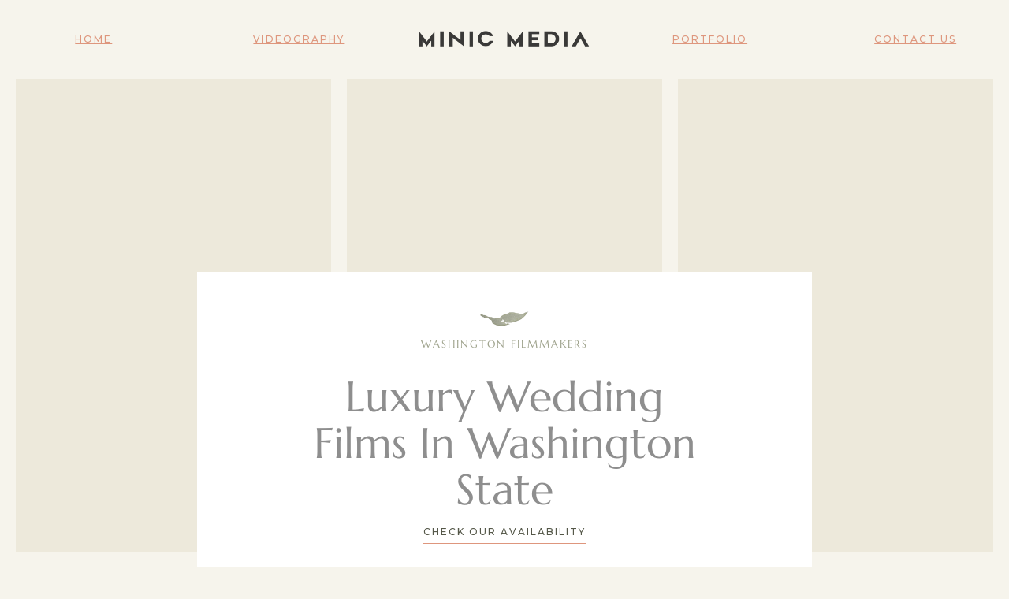

--- FILE ---
content_type: text/html
request_url: https://www.minicmedia.com/weddings/washington
body_size: 14607
content:
<!DOCTYPE html><!-- Last Published: Thu Jan 15 2026 06:37:51 GMT+0000 (Coordinated Universal Time) --><html data-wf-domain="www.minicmedia.com" data-wf-page="66945e3d2f842a4d94ed6dd5" data-wf-site="659d69abab68ab90208592a2" lang="en"><head><meta charset="utf-8"/><title>Minic Media - Wedding Films In Washington State</title><meta content="Capture your special moments with Minic Media, top wedding videographers in Washington. Cinematic quality and personalized service for unforgettable memories." name="description"/><meta content="Minic Media - Wedding Films In Washington State" property="og:title"/><meta content="Capture your special moments with Minic Media, top wedding videographers in Washington. Cinematic quality and personalized service for unforgettable memories." property="og:description"/><meta content="https://cdn.prod.website-files.com/659d69abab68ab90208592a2/6695a4845da7ec18173d2acd_End%20Credit%20Three.webp" property="og:image"/><meta content="Minic Media - Wedding Films In Washington State" property="twitter:title"/><meta content="Capture your special moments with Minic Media, top wedding videographers in Washington. Cinematic quality and personalized service for unforgettable memories." property="twitter:description"/><meta content="https://cdn.prod.website-files.com/659d69abab68ab90208592a2/6695a4845da7ec18173d2acd_End%20Credit%20Three.webp" property="twitter:image"/><meta property="og:type" content="website"/><meta content="summary_large_image" name="twitter:card"/><meta content="width=device-width, initial-scale=1" name="viewport"/><meta content="O2P9GNua4em2eMniqP_G-1m8v9L5bmQBOl7F0jvYuko" name="google-site-verification"/><link href="https://cdn.prod.website-files.com/659d69abab68ab90208592a2/css/minicmedia.webflow.shared.85319c9b1.min.css" rel="stylesheet" type="text/css" integrity="sha384-hTGcmxe6vaP4xU3BnMht8s0XydowActlQPlpDq++PEg2JsKWZF+WVd7bExJnkmWN" crossorigin="anonymous"/><link href="https://fonts.googleapis.com" rel="preconnect"/><link href="https://fonts.gstatic.com" rel="preconnect" crossorigin="anonymous"/><script src="https://ajax.googleapis.com/ajax/libs/webfont/1.6.26/webfont.js" type="text/javascript"></script><script type="text/javascript">WebFont.load({  google: {    families: ["Merriweather:300,300italic,400,400italic,700,700italic,900,900italic","Great Vibes:400","Montserrat:100,100italic,200,200italic,300,300italic,400,400italic,500,500italic,600,600italic,700,700italic,800,800italic,900,900italic","Material Icons:regular"]  }});</script><script type="text/javascript">!function(o,c){var n=c.documentElement,t=" w-mod-";n.className+=t+"js",("ontouchstart"in o||o.DocumentTouch&&c instanceof DocumentTouch)&&(n.className+=t+"touch")}(window,document);</script><link href="https://cdn.prod.website-files.com/659d69abab68ab90208592a2/687d490e825688e1b22fad07_Signature%20Clinic%20Full%20Logo%20WhiteArtboard%20132px.png" rel="shortcut icon" type="image/x-icon"/><link href="https://cdn.prod.website-files.com/659d69abab68ab90208592a2/687d490805082b212b609dd1_Signature%20Clinic%20Full%20Logo%20WhiteArtboard%201256px.png" rel="apple-touch-icon"/><link href="https://www.minicmedia.com/weddings/washington" rel="canonical"/><script src="https://www.google.com/recaptcha/api.js" type="text/javascript"></script><!-- Clarity Code Start -->
<script type="text/javascript">
    (function(c,l,a,r,i,t,y){
        c[a]=c[a]||function(){(c[a].q=c[a].q||[]).push(arguments)};
        t=l.createElement(r);t.async=1;t.src="https://www.clarity.ms/tag/"+i;
        y=l.getElementsByTagName(r)[0];y.parentNode.insertBefore(t,y);
    })(window, document, "clarity", "script", "l2sfxdx6lb");
</script>
<!-- Clarity Code End -->

<!-- Google Tag Manager -->
<script>(function(w,d,s,l,i){w[l]=w[l]||[];w[l].push({'gtm.start':
new Date().getTime(),event:'gtm.js'});var f=d.getElementsByTagName(s)[0],
j=d.createElement(s),dl=l!='dataLayer'?'&l='+l:'';j.async=true;j.src=
'https://www.googletagmanager.com/gtm.js?id='+i+dl;f.parentNode.insertBefore(j,f);
})(window,document,'script','dataLayer','GTM-NXHXLZ2C');</script>
<!-- End Google Tag Manager -->

<!-- Matomo -->
<script>
  var _paq = window._paq = window._paq || [];
  
  /* Better page size calculation */
  function getPageSizeInBytes() {
    var size = 0;
    // Get approximate page size from performance API if available
    if (window.performance && performance.getEntriesByType) {
      var resources = performance.getEntriesByType('resource');
      resources.forEach(function(resource) {
        if (resource.transferSize) {
          size += resource.transferSize;
        }
      });
    }
    return size || 0;
  }
  
  /* Set tracking parameters BEFORE trackPageView */
  _paq.push(["setDocumentTitle", document.domain + "/" + document.title]);
  _paq.push(["setCookieDomain", "*.minicmedia.com"]);
  _paq.push(["setDomains", ["*.minicmedia.com"]]);
  
  /* Track page size if available */
  var pageSize = getPageSizeInBytes();
  if (pageSize > 0) {
    _paq.push(['setCustomDimension', 1, Math.round(pageSize/1024) + 'KB']);
  }
  
  /* Track service interest based on page URL */
  var servicePage = window.location.pathname.toLowerCase();
  if (servicePage.includes('wedding')) {
    _paq.push(['setCustomDimension', 2, 'wedding-interest']);
  } else if (servicePage.includes('real-estate') || servicePage.includes('real_estate')) {
    _paq.push(['setCustomDimension', 2, 'realestate-interest']);
  } else if (servicePage.includes('print')) {
    _paq.push(['setCustomDimension', 2, 'print-interest']);
  } else if (servicePage.includes('commercial') || servicePage.includes('business')) {
    _paq.push(['setCustomDimension', 2, 'commercial-interest']);
  }
  
  /* Enable features */
  _paq.push(['enableHeartBeatTimer', 30]); // Track engagement every 30 seconds
  _paq.push(['enableLinkTracking']);
  
  /* Form tracking for quote/contact forms */
  _paq.push(['FormAnalytics::scanForForms']);
  
  /* Track the page view - this should come after all settings */
  _paq.push(['trackPageView']);
  
  /* Initialize Matomo */
  (function() {
    var u="https://matomo.minicdrive.com/";
    _paq.push(['setTrackerUrl', u+'matomo.php']);
    _paq.push(['setSiteId', '4']);
    var d=document, g=d.createElement('script'), s=d.getElementsByTagName('script')[0];
    g.async=true; g.src=u+'matomo.js'; s.parentNode.insertBefore(g,s);
  })();
  
  /* Track important interactions after page load */
  document.addEventListener('DOMContentLoaded', function() {
    // Track phone number clicks
    document.querySelectorAll('a[href^="tel:"]').forEach(function(link) {
      link.addEventListener('click', function() {
        _paq.push(['trackEvent', 'Contact', 'Phone Click', this.href.replace('tel:', '')]);
        _paq.push(['trackGoal', 1]); // Goal 1: Contact attempt
      });
    });
    
    // Track email clicks
    document.querySelectorAll('a[href^="mailto:"]').forEach(function(link) {
      link.addEventListener('click', function() {
        _paq.push(['trackEvent', 'Contact', 'Email Click']);
        _paq.push(['trackGoal', 1]); // Goal 1: Contact attempt
      });
    });
    
    // Track social media clicks
    var socialPlatforms = ['facebook', 'instagram', 'youtube', 'twitter', 'linkedin'];
    socialPlatforms.forEach(function(platform) {
      document.querySelectorAll('a[href*="' + platform + '"]').forEach(function(link) {
        link.addEventListener('click', function() {
          _paq.push(['trackEvent', 'Social', 'Click', platform]);
        });
      });
    });
    
    // Track button clicks for CTAs
    document.querySelectorAll('button, .btn, .button, [class*="cta"]').forEach(function(button) {
      button.addEventListener('click', function() {
        var buttonText = this.innerText || this.textContent || 'Unknown';
        _paq.push(['trackEvent', 'CTA', 'Button Click', buttonText.substring(0, 50)]);
        
        // Special tracking for specific CTAs
        if (buttonText.toLowerCase().includes('quote') || buttonText.toLowerCase().includes('pricing')) {
          _paq.push(['trackGoal', 2]); // Goal 2: Pricing interest
        }
        if (buttonText.toLowerCase().includes('book') || buttonText.toLowerCase().includes('schedule')) {
          _paq.push(['trackGoal', 3]); // Goal 3: Booking interest
        }
      });
    });
  });
</script>
<noscript>
  <p><img referrerpolicy="no-referrer-when-downgrade" src="https://matomo.minicdrive.com/matomo.php?idsite=4&amp;rec=1" style="border:0;" alt="" /></p>
</noscript>
<!-- End Matomo Code -->

<script>
var script = document.createElement('script');
script.defer = true;
script.dataset.domain = "minicmedia.com";
script.dataset.api = "https://plausible.io/api/event";
script.src = "https://plausible.io/js/script.file-downloads.hash.outbound-links.pageview-props.tagged-events.js";
document.getElementsByTagName('head')[0].appendChild(script);
</script>

<script>window.plausible = window.plausible || function() { (window.plausible.q = window.plausible.q || []).push(arguments) }</script>


<!-- Plausible Local Installation Start -->
<script defer data-domain="minicmedia.com" src="https://analytics.minicmedia.com/js/script.js"></script>
<!-- Plausible Local Installation End -->

<script>
    !function(t,e){var o,n,p,r;e.__SV||(window.posthog=e,e._i=[],e.init=function(i,s,a){function g(t,e){var o=e.split(".");2==o.length&&(t=t[o[0]],e=o[1]),t[e]=function(){t.push([e].concat(Array.prototype.slice.call(arguments,0)))}}(p=t.createElement("script")).type="text/javascript",p.crossOrigin="anonymous",p.async=!0,p.src=s.api_host.replace(".i.posthog.com","-assets.i.posthog.com")+"/static/array.js",(r=t.getElementsByTagName("script")[0]).parentNode.insertBefore(p,r);var u=e;for(void 0!==a?u=e[a]=[]:a="posthog",u.people=u.people||[],u.toString=function(t){var e="posthog";return"posthog"!==a&&(e+="."+a),t||(e+=" (stub)"),e},u.people.toString=function(){return u.toString(1)+".people (stub)"},o="init Ce js Ls Te Fs Ds capture Ye calculateEventProperties Us register register_once register_for_session unregister unregister_for_session Ws getFeatureFlag getFeatureFlagPayload isFeatureEnabled reloadFeatureFlags updateEarlyAccessFeatureEnrollment getEarlyAccessFeatures on onFeatureFlags onSurveysLoaded onSessionId getSurveys getActiveMatchingSurveys renderSurvey canRenderSurvey canRenderSurveyAsync identify setPersonProperties group resetGroups setPersonPropertiesForFlags resetPersonPropertiesForFlags setGroupPropertiesForFlags resetGroupPropertiesForFlags reset get_distinct_id getGroups get_session_id get_session_replay_url alias set_config startSessionRecording stopSessionRecording sessionRecordingStarted captureException loadToolbar get_property getSessionProperty Bs zs createPersonProfile Hs Ms Gs opt_in_capturing opt_out_capturing has_opted_in_capturing has_opted_out_capturing get_explicit_consent_status is_capturing clear_opt_in_out_capturing Ns debug L qs getPageViewId captureTraceFeedback captureTraceMetric".split(" "),n=0;n<o.length;n++)g(u,o[n]);e._i.push([i,s,a])},e.__SV=1)}(document,window.posthog||[]);
    posthog.init('phc_WGZFYUPyQBv42TUh5Yjizb7GWrbIXq17RrjtD3BZObT', {
        api_host: 'https://us.i.posthog.com',
        defaults: '2025-05-24',
        person_profiles: 'identified_only', // or 'always' to create profiles for anonymous users as well
    })
</script><!--scroll style text start-->
<style>
#main {
  position: fixed;
  top: 0;
  width:100vw;
  height: 100vh;
  overflow: auto;
  z-index: 10;
}
</style><script src="https://cdn.prod.website-files.com/659d69abab68ab90208592a2%2F66ba5a08efe71070f98dd10a%2F67e0d5b9e45fbc316c234914%2Fnxhxlz2c-1.1.1.js" type="text/javascript"></script></head><body class="wedding-page-background"><div class="set-all-components-to-display-none-and-use-this-div-to-create-a-symbol"><div class="css w-embed"><style>
/* Toggle */
.fs-cc-prefs_status-button {
	--timing: 300ms;
  --easing: ease; 
  --active-color: var(--colors--accent);  /* uses variable Colors/Accent */
  
  /* transition */
  transition: background-color var(--timing) var(--easing);
}
/* Toggle active state */
.fs-cc-prefs_status-button.cc-active {
	/* uses variable from above, defaults to #000 if it doesn't exist */
	background-color: var(--active-color, #000);
}
.fs-cc-prefs_status-button.cc-active .fs-cc-prefs_indicator {
	border-color: var(--active-color, #000);
  transform: translateX(70%);
}
.fs-cc-prefs_indicator {
	transition-property: transform, border-color;
  transition-duration: var(--timing);
  transition-timing-function: var(--easing);
}

/* Hide scrollbar for Chrome, Safari and Opera */
.fs-cc-prefs_content::-webkit-scrollbar {
  display: none;
}

/* Hide scrollbar for IE, Edge and Firefox */
.fs-cc-prefs_content {
  -ms-overflow-style: none;  /* IE and Edge */
  scrollbar-width: none;  /* Firefox */
}
</style></div><div class="js w-embed w-script"><script>
// wait for DOM and scripts to load
window.addEventListener('load', ()=> {
	// Settings
	const bannerEasing = 'power1.out'
  const bannerDuration = 0.3
  
  const popupEasing = 'power1.out'
  const popupDuration = 0.3
  
  const dropdownEasing = 'power1.out'
  const dropdownDuration = 0.3
  
  // Logic ------------------------------------------------
  
  // hide/show banner interaction
  $('.fs-cc-banner_trigger').click(function() {
  	const banner = document.querySelector('.fs-cc-banner_component')

    if ( !banner.classList.contains('cc-open') ) {
    	// first click
      gsap.set(banner, { yPercent: 100, display: 'flex' })
      gsap.to(banner, {
        yPercent: 0,
        ease: bannerEasing,
        duration: bannerDuration,
      })
    } else {
    	// second click
      gsap.to(banner, {
        yPercent: 100,
        display: 'none',
        ease: bannerEasing,
        duration: bannerDuration,
      })
    } //if/else end
    banner.classList.toggle('cc-open')
  })
  
  // hide/show preferences popup interaction
  $('.fs-cc-prefs_trigger').click(function() {
    const preferences = document.querySelector('.fs-cc-prefs_component')
    if ( !preferences.classList.contains('cc-open') ) {
      // first click (show)
      gsap.set(preferences, {
        y: 20,
        opacity: 0,
        display: 'flex',
      })
      gsap.to(preferences, {
        y: 0,
        opacity: 1,
        ease: popupEasing,
        duration: popupDuration,
      })
    } else {
      // second click (hide)
      gsap.to(preferences, {
        y: 20,
        opacity: 0,
        display: 'none',
        ease: popupEasing,
        duration: popupDuration,
      })
    }//if/else end
    preferences.classList.toggle('cc-open')
  })
  
  // toggle on/off
  const toggleButtons = document.querySelectorAll('.fs-cc-prefs_status-button')
  toggleButtons.forEach((button) => {
    button.addEventListener('click', () => {
    	button.classList.toggle('cc-active')
    })
  })

  // dropdown close/open
  const dropdowns = document.querySelectorAll('.fs-cc-prefs_dropdown')
  dropdowns.forEach((dropdown) => {
    const content = dropdown.querySelector('.fs-cc-prefs_dropdown-content')
    const arrow = dropdown.querySelector('.fs-cc-prefs_dropdown_icon')
    gsap.set(content, { height: 0 })
    gsap.set(arrow, { rotate: 0 })

    dropdown.addEventListener('click', () => {
      if (!dropdown.classList.contains('cc-open')) {
        // first click (open)
        gsap.to(content, { 
        	height: 'auto',
          ease: dropdownEasing,
          duration: dropdownDuration,
        })
        gsap.to(arrow, { 
        	rotate: 90,
          ease: dropdownEasing,
          duration: dropdownDuration,
        })
      } else {
        // second click (close)
        gsap.to(content, { 
        	height: 0,
          ease: dropdownEasing,
          duration: dropdownDuration,
        })
        gsap.to(arrow, { 
        	rotate: 0,
          ease: dropdownEasing,
          duration: dropdownDuration,
        })
      }
      dropdown.classList.toggle('cc-open')
    })
  })

})
</script></div><div fs-cc="banner" class="fs-cc-banner_component"><div class="fs-cc-banner_container"><div class="fs-cc-banner_text">We use cookies to improve your experience on our website. By clicking “Accept all’, you agree to the use of all cookies.</div><div class="fs-cc-banner_buttons-wrapper"><a fs-cc="open-preferences" id="w-node-_507ad4a1-0eb5-8d70-7124-27f883461582-83461577" href="#cookie-preferences" class="fs-cc-banner_link-wrapper w-inline-block"><div class="fs-cc-banner_button fs-cc-button-no-outline">Settings</div><div class="fs-cc-banner_icon w-embed"><svg width="22" height="21" viewBox="0 0 22 21" fill="none" xmlns="http://www.w3.org/2000/svg">
<path fill-rule="evenodd" clip-rule="evenodd" d="M7.49886 1.09472C6.60578 1.41092 5.23202 2.20606 4.72401 2.70082C4.34741 3.06761 4.2667 3.54911 4.47664 4.17678C4.63684 4.65568 4.6499 5.33683 4.50756 5.7879C4.2014 6.75817 3.38693 7.44979 2.36775 7.60487C1.8324 7.68631 1.49181 7.90877 1.28751 8.31038C1.10019 8.67863 0.966321 9.90305 1.00747 10.8724C1.05821 12.069 1.17058 12.4869 1.52578 12.8005C1.73818 12.988 1.91853 13.058 2.43034 13.1515C3.00161 13.2559 3.35472 13.4462 3.78653 13.8826C4.33906 14.441 4.55522 14.9678 4.55184 15.7476C4.55021 16.1233 4.53356 16.2131 4.38897 16.6264C4.03194 17.6468 4.2203 18.0187 5.53914 18.8976C5.98748 19.1964 6.87026 19.6553 7.36633 19.8474C7.87743 20.0453 8.17045 20.0499 8.53808 19.8657C8.70324 19.783 8.85217 19.6671 8.95161 19.544C9.43633 18.9442 9.76758 18.6937 10.3264 18.5044C11.3553 18.1558 12.4705 18.4896 13.1845 19.3599C13.5835 19.8464 14.0827 20.0192 14.6025 19.8508C15.0129 19.7179 15.9161 19.2451 16.4786 18.8688C17.1926 18.3911 17.5574 18.0589 17.6787 17.7762C17.8327 17.4172 17.8335 17.2244 17.6827 16.7728C17.5143 16.2686 17.4709 15.6509 17.573 15.2147C17.7993 14.2486 18.5352 13.5066 19.4981 13.2737C20.1875 13.1069 20.2155 13.0953 20.452 12.8786C20.6177 12.7267 20.7059 12.6045 20.766 12.4432C21.0843 11.59 21.076 9.13456 20.7524 8.42069C20.6463 8.18676 20.4225 7.9394 20.2233 7.83612C20.1527 7.7995 19.9653 7.74247 19.8068 7.70932C18.6996 7.47778 17.9258 6.76269 17.6598 5.72513C17.5622 5.34436 17.5941 4.63049 17.7244 4.2814C17.8554 3.93013 17.8582 3.51404 17.7313 3.23521C17.6123 2.97375 17.5051 2.85909 17.0418 2.49782C16.1253 1.78324 14.6959 1.05651 14.1097 1.00726C13.6737 0.970643 13.4934 1.05936 12.9472 1.5794C12.59 1.91941 12.401 2.06487 12.1634 2.18263C11.42 2.55097 10.6066 2.55067 9.851 2.18175C9.59336 2.05595 9.4264 1.92832 9.06157 1.57831C8.70766 1.23876 8.55139 1.1182 8.39691 1.06539C8.11941 0.97056 7.82209 0.980268 7.49886 1.09472ZM11.7991 7.24641C12.6676 7.48318 13.3332 7.95999 13.8033 8.68223C14.8023 10.2169 14.3582 12.2904 12.814 13.3013C12.2458 13.6733 11.7325 13.8208 11.0056 13.8208C10.0626 13.8208 9.30251 13.5094 8.65146 12.8566C8.00044 12.2037 7.69002 11.4415 7.69002 10.4957C7.69002 9.76683 7.83707 9.25203 8.208 8.68223C8.71004 7.91099 9.49083 7.38576 10.4006 7.20732C10.7559 7.1376 11.4736 7.15765 11.7991 7.24641Z" stroke="currentColor" stroke-width="2"/>
</svg></div></a><a fs-cc="deny" href="#" class="fs-cc-banner_button fs-cc-button-alt w-button">Reject all</a><a fs-cc="allow" href="#" class="fs-cc-banner_button w-button">Accept all</a></div></div><div fs-cc="interaction" class="fs-cc-banner_trigger"></div></div><div fs-cc-scroll="disable" fs-cc="preferences" class="fs-cc-prefs_component w-form"><form id="cookie-preferences" name="wf-form-Cookie-Preferences" data-name="Cookie Preferences" method="get" class="fs-cc-prefs_form" data-wf-page-id="66945e3d2f842a4d94ed6dd5" data-wf-element-id="507ad4a1-0eb5-8d70-7124-27f88346158c"><div class="fs-cc-prefs_content"><div class="fs-cc-prefs_space-smallish"><div class="fs-cc-prefs_title">Privacy Preference Center</div></div><div class="fs-cc-prefs_space-smallish"><div class="fs-cc-prefs_text">When you visit websites, they may store or retrieve data in your browser. This storage is often necessary for the basic functionality of the website. The storage may be used for marketing, analytics, and personalization of the site, such as storing your preferences. Privacy is important to us, so you have the option of disabling certain types of storage that may not be necessary for the basic functioning of the website. Blocking categories may impact your experience on the website.</div></div><div class="fs-cc-prefs_space-medium"><div class="prefs_button-wrapper"><a fs-cc="deny" href="#" class="fs-cc-prefs_button fs-cc-button-alt w-button">Reject all</a><a fs-cc="allow" href="#" class="fs-cc-prefs_button w-button">Accept all</a></div></div><div class="fs-cc-prefs_space-small"><div class="fs-cc-prefs_title">Manage Consent Preferences by Category</div></div><div class="fs-cc-prefs_option"><div data-click="accordion-1" class="fs-cc-prefs_dropdown"><div class="fs-cc-prefs_dropdown-toggle"><img src="https://cdn.prod.website-files.com/659d69abab68ab90208592a2/65b320d47dda1d3016d3ce29_Arrow.svg" loading="lazy" width="8" height="8" alt="black triagle pointing right" class="fs-cc-prefs_dropdown_icon"/><div class="fs-cc-prefs_label">Essential</div></div><div class="fs-cc-prefs_dropdown-content"><div class="fs-cc-prefs_text">These items are required to enable basic website functionality.</div></div></div><div class="fs-cc-prefs_status-text">Always active</div></div><div class="fs-cc-prefs_option"><div data-click="accordion-1" class="fs-cc-prefs_dropdown"><div class="fs-cc-prefs_dropdown-toggle"><img src="https://cdn.prod.website-files.com/659d69abab68ab90208592a2/65b320d47dda1d3016d3ce29_Arrow.svg" loading="lazy" width="8" height="8" alt="black triagle pointing right" class="fs-cc-prefs_dropdown_icon"/><div class="fs-cc-prefs_label">Marketing</div></div><div class="fs-cc-prefs_dropdown-content"><div class="fs-cc-prefs_text">These items are used to deliver advertising that is more relevant to you and your interests. They may also be used to limit the number of times you see an advertisement and measure the effectiveness of advertising campaigns. Advertising networks usually place them with the website operator’s permission.</div></div></div><div class="fs-cc-prefs_status-button"><div class="fs-cc-prefs_indicator"></div><label class="w-checkbox"><input type="checkbox" name="" data-name="" id="checkbox-1" class="w-checkbox-input fs-cc-prefs_checkbox"/><span class="fs-cc-prefs_checkbox-label w-form-label"></span></label></div></div><div class="fs-cc-prefs_option"><div data-click="accordion-1" class="fs-cc-prefs_dropdown"><div class="fs-cc-prefs_dropdown-toggle"><img src="https://cdn.prod.website-files.com/659d69abab68ab90208592a2/65b320d47dda1d3016d3ce29_Arrow.svg" loading="lazy" width="8" height="8" alt="black triagle pointing right" class="fs-cc-prefs_dropdown_icon"/><div class="fs-cc-prefs_label">Personalization</div></div><div class="fs-cc-prefs_dropdown-content"><div class="fs-cc-prefs_text">These items allow the website to remember choices you make (such as your user name, language, or the region you are in) and provide enhanced, more personal features. For example, a website may provide you with local weather reports or traffic news by storing data about your current location.</div></div></div><div class="fs-cc-prefs_status-button"><div class="fs-cc-prefs_indicator"></div><label class="w-checkbox"><input type="checkbox" name="" data-name="" id="checkbox-2" class="w-checkbox-input fs-cc-prefs_checkbox"/><span class="fs-cc-prefs_checkbox-label w-form-label"></span></label></div></div><div class="fs-cc-prefs_option has-no-border"><div data-click="accordion-1" class="fs-cc-prefs_dropdown"><div class="fs-cc-prefs_dropdown-toggle"><img src="https://cdn.prod.website-files.com/659d69abab68ab90208592a2/65b320d47dda1d3016d3ce29_Arrow.svg" loading="lazy" width="8" height="8" alt="black triagle pointing right" class="fs-cc-prefs_dropdown_icon"/><div class="fs-cc-prefs_label">Analytics</div></div><div class="fs-cc-prefs_dropdown-content"><div class="fs-cc-prefs_text">These items help the website operator understand how its website performs, how visitors interact with the site, and whether there may be technical issues. This storage type usually doesn’t collect information that identifies a visitor.</div></div></div><div class="fs-cc-prefs_status-button"><div class="fs-cc-prefs_indicator"></div><label class="w-checkbox"><input type="checkbox" name="" data-name="" id="checkbox-3" class="w-checkbox-input fs-cc-prefs_checkbox"/><span class="fs-cc-prefs_checkbox-label w-form-label"></span></label></div></div><div class="fs-cc-prefs_buttons-wrapper"><a fs-cc="submit" href="#" class="fs-cc-prefs_button fs-cc-button-alt w-button">Close</a><a fs-cc="submit" href="#" class="fs-cc-prefs_button w-button">Accept all</a></div><input type="submit" data-wait="Please wait..." class="fs-cc-prefs_submit-hide w-button" value="Submit"/><div class="w-embed"><style>
/* smooth scrolling on iOS devices */
.fs-cc-prefs_content{-webkit-overflow-scrolling: touch}
</style></div></div></form><div class="w-form-done"></div><div class="w-form-fail"></div><div fs-cc="close" class="fs-cc-prefs_overlay"></div><div fs-cc="interaction" class="fs-cc-prefs_trigger"></div></div></div><div class="wedding-grid"><div class="div-block-25 hidden-on-mobile"><div class="div-block-26"><a id="w-node-bf06fdfc-96da-fd0a-06c7-747893090f26-93090f24" href="/weddings/home" class="wedding-drop-down w-inline-block"><div class="text-block-56">Home</div></a><a href="/weddings/portfolio" class="wedding-drop-down w-inline-block"><div>Videography</div></a><a href="/weddings/home" target="_blank" class="brand-10 w-nav-brand"><img sizes="(max-width: 479px) 98vw, (max-width: 767px) 99vw, (max-width: 1830px) 100vw, 1830px" srcset="https://cdn.prod.website-files.com/659d69abab68ab90208592a2/659d6e022b13b1d1f96f2885_Minic%20Images%2012-p-500.png 500w, https://cdn.prod.website-files.com/659d69abab68ab90208592a2/659d6e022b13b1d1f96f2885_Minic%20Images%2012-p-800.png 800w, https://cdn.prod.website-files.com/659d69abab68ab90208592a2/659d6e022b13b1d1f96f2885_Minic%20Images%2012-p-1080.png 1080w, https://cdn.prod.website-files.com/659d69abab68ab90208592a2/659d6e022b13b1d1f96f2885_Minic%20Images%2012-p-1600.png 1600w, https://cdn.prod.website-files.com/659d69abab68ab90208592a2/659d6e022b13b1d1f96f2885_Minic%20Images%2012.png 1830w" alt="" src="https://cdn.prod.website-files.com/659d69abab68ab90208592a2/659d6e022b13b1d1f96f2885_Minic%20Images%2012.png" loading="lazy" class="logo-7"/></a><a href="/weddings/portfolio" class="wedding-drop-down w-inline-block"><div class="text-block-55">Portfolio</div></a><a href="/weddings/contact-us" class="wedding-drop-down w-inline-block"><div>Contact US</div></a></div></div><div class="div-block-25 hidden-on-desktop"><div class="div-block-26"><a id="w-node-d4d8d315-58f7-a91a-aa9b-3b4479fa340c-93090f24" href="/weddings/contact-us" class="wedding-drop-down w-inline-block"><div class="text-block-56">Home</div></a><a href="/" id="w-node-d4d8d315-58f7-a91a-aa9b-3b4479fa3412-93090f24" class="brand-11 w-nav-brand"><img sizes="(max-width: 479px) 98vw, (max-width: 767px) 99vw, (max-width: 1830px) 100vw, 1830px" srcset="https://cdn.prod.website-files.com/659d69abab68ab90208592a2/659d6e022b13b1d1f96f2885_Minic%20Images%2012-p-500.png 500w, https://cdn.prod.website-files.com/659d69abab68ab90208592a2/659d6e022b13b1d1f96f2885_Minic%20Images%2012-p-800.png 800w, https://cdn.prod.website-files.com/659d69abab68ab90208592a2/659d6e022b13b1d1f96f2885_Minic%20Images%2012-p-1080.png 1080w, https://cdn.prod.website-files.com/659d69abab68ab90208592a2/659d6e022b13b1d1f96f2885_Minic%20Images%2012-p-1600.png 1600w, https://cdn.prod.website-files.com/659d69abab68ab90208592a2/659d6e022b13b1d1f96f2885_Minic%20Images%2012.png 1830w" alt="" src="https://cdn.prod.website-files.com/659d69abab68ab90208592a2/659d6e022b13b1d1f96f2885_Minic%20Images%2012.png" loading="lazy" class="nav-brand-wedding"/></a><a href="/weddings/contact-us" class="wedding-drop-down w-inline-block"><div>Contact US</div></a></div></div></div><div data-w-id="f21dc8b7-379e-9a76-48a2-9c576d696147" class="overflow"><div class="section-hero-2"><div class="content-4 wide"><div data-w-id="f21dc8b7-379e-9a76-48a2-9c576d69614a" class="hero---a"><div class="w-layout-grid grid-hero---a"><div class="overflow-hero---a"><img class="image-hero---a" src="https://cdn.prod.website-files.com/659d69abab68ab90208592a2/6695708220922c8229dfc92b_home_a1.jpg" alt="Wedding Couple together by a window that allows soft light in." style="opacity:0" sizes="(max-width: 479px) 96vw, (max-width: 767px) 95vw, (max-width: 991px) 96vw, (max-width: 1439px) 97vw, (max-width: 1919px) 98vw, 1800px" data-w-id="f21dc8b7-379e-9a76-48a2-9c576d69614d" loading="lazy" srcset="https://cdn.prod.website-files.com/659d69abab68ab90208592a2/6695708220922c8229dfc92b_home_a1-p-500.jpeg 500w, https://cdn.prod.website-files.com/659d69abab68ab90208592a2/6695708220922c8229dfc92b_home_a1-p-800.jpeg 800w, https://cdn.prod.website-files.com/659d69abab68ab90208592a2/6695708220922c8229dfc92b_home_a1.jpg 803w"/></div><div class="overflow-hero---a"><img class="image-hero---a" src="https://cdn.prod.website-files.com/659d69abab68ab90208592a2/6695708220922c8229dfc9e2_home_a2.jpg" alt="Married couple looking deeply into each others eyes." style="opacity:0" sizes="(max-width: 479px) 96vw, (max-width: 767px) 95vw, (max-width: 991px) 96vw, (max-width: 1439px) 97vw, (max-width: 1919px) 98vw, 1800px" data-w-id="f21dc8b7-379e-9a76-48a2-9c576d69614f" loading="lazy" srcset="https://cdn.prod.website-files.com/659d69abab68ab90208592a2/6695708220922c8229dfc9e2_home_a2-p-500.jpeg 500w, https://cdn.prod.website-files.com/659d69abab68ab90208592a2/6695708220922c8229dfc9e2_home_a2-p-800.jpeg 800w, https://cdn.prod.website-files.com/659d69abab68ab90208592a2/6695708220922c8229dfc9e2_home_a2.jpg 803w"/></div><div class="overflow-hero---a"><img class="image-hero---a" src="https://cdn.prod.website-files.com/659d69abab68ab90208592a2/6695708220922c8229dfc97b_home_a3.jpg" alt="Wedding couple in a soft lit environment" style="opacity:0" sizes="(max-width: 479px) 96vw, (max-width: 767px) 95vw, (max-width: 991px) 96vw, (max-width: 1439px) 97vw, (max-width: 1919px) 98vw, 1800px" data-w-id="f21dc8b7-379e-9a76-48a2-9c576d696151" loading="lazy" srcset="https://cdn.prod.website-files.com/659d69abab68ab90208592a2/6695708220922c8229dfc97b_home_a3-p-500.jpeg 500w, https://cdn.prod.website-files.com/659d69abab68ab90208592a2/6695708220922c8229dfc97b_home_a3-p-800.jpeg 800w, https://cdn.prod.website-files.com/659d69abab68ab90208592a2/6695708220922c8229dfc97b_home_a3.jpg 803w"/></div></div><div class="block-hero---a"><div class="text-hero---a"><img width="62" data-w-id="f21dc8b7-379e-9a76-48a2-9c576d696154" alt="" src="https://cdn.prod.website-files.com/659d69abab68ab90208592a2/6695708120922c8229dfc8b3_subtitle.png" loading="lazy" class="image-subtitle"/><div class="subtitle"> Washington Filmmakers<br/></div><h1 class="heading-hero-2">Luxury Wedding <br/>Films In Washington State</h1><a href="/weddings/contact-us" class="link-22">Check our Availability</a></div><img style="opacity:0" data-w-id="f21dc8b7-379e-9a76-48a2-9c576d69615e" alt="" src="https://cdn.prod.website-files.com/659d69abab68ab90208592a2/6695708220922c8229dfca84_flower_1.png" loading="eager" class="flower-hero---a"/></div></div></div></div><div class="section-23"><div class="content-4"><div class="block-extra"><img width="70" loading="lazy" alt="" src="https://cdn.prod.website-files.com/659d69abab68ab90208592a2/6695708320922c8229dfca9d_extra.png" class="image-extra"/><h2 class="heading-extra">Your wedding should be utterly unforgettable, deeply romantic, exquisitely beautiful and entirely “you”.</h2><p class="paragraph-36">You already have a full day ahead, so let us take the weight off your shoulders.</p></div></div></div><div class="section-23"><div class="content-4"><div class="block-heading margin"><img width="62" loading="lazy" alt="" src="https://cdn.prod.website-files.com/659d69abab68ab90208592a2/6695708120922c8229dfc8b3_subtitle.png" class="image-subtitle"/><div class="subtitle">Portfolio<br/></div><h2 class="heading-57">Wedding Films that make your heart skip a beat</h2></div><div class="wedding-video-block"><div style="padding-top:56.17021276595745%" class="w-embed-youtubevideo wedding-youtube-video"><iframe src="https://www.youtube-nocookie.com/embed/ww3DgfWmybo?rel=0&amp;controls=1&amp;autoplay=0&amp;mute=0&amp;start=0" frameBorder="0" style="position:absolute;left:0;top:0;width:100%;height:100%;pointer-events:auto" allow="autoplay; encrypted-media" allowfullscreen="" title="Miciah &amp; Adam Wedding // FX6"></iframe></div><div style="padding-top:56.17021276595745%" class="w-embed-youtubevideo wedding-youtube-video"><iframe src="https://www.youtube-nocookie.com/embed/0v4_jr3_QGY?rel=0&amp;controls=1&amp;autoplay=0&amp;mute=0&amp;start=0" frameBorder="0" style="position:absolute;left:0;top:0;width:100%;height:100%;pointer-events:auto" allow="autoplay; encrypted-media" allowfullscreen="" title="Tawny &amp; Travis // Sony FX6"></iframe></div></div><a href="/weddings/portfolio" class="button-19 w-button">View More</a></div></div><div class="section-23"><div class="content-4"><div class="w-layout-grid grid-3-columns"><div class="service"><a href="#" data-w-id="f21dc8b7-379e-9a76-48a2-9c576d69616d" class="overflow-service w-inline-block"><img class="image-service" src="https://cdn.prod.website-files.com/659d69abab68ab90208592a2/6695708420922c8229dfcb18_img_1.jpg" alt="Bride holding her flowers." style="opacity:0" sizes="(max-width: 479px) 77vw, (max-width: 767px) 76vw, (max-width: 1279px) 96vw, 1200px" data-w-id="f21dc8b7-379e-9a76-48a2-9c576d69616e" loading="lazy" srcset="https://cdn.prod.website-files.com/659d69abab68ab90208592a2/6695708420922c8229dfcb18_img_1-p-500.jpeg 500w, https://cdn.prod.website-files.com/659d69abab68ab90208592a2/6695708420922c8229dfcb18_img_1-p-800.jpeg 800w, https://cdn.prod.website-files.com/659d69abab68ab90208592a2/6695708420922c8229dfcb18_img_1.jpg 805w"/></a><div class="block-service"><a href="#" class="link-service w-inline-block"><h3 class="heading-service">Wedding Films</h3></a><p class="paragraph-service">Wedding films to perfectly capture the day and artistically show it. Grab some napkins, this will get emotional.</p><a href="/weddings/portfolio" class="link-22">learn more</a></div></div><div class="service"><a href="#" class="overflow-service w-inline-block"><img class="image-service" src="https://cdn.prod.website-files.com/659d69abab68ab90208592a2/6695708320922c8229dfcabc_img_2.jpg" alt="Married couple cutting their cake. " style="opacity:0" sizes="(max-width: 479px) 77vw, (max-width: 767px) 76vw, (max-width: 1279px) 96vw, 1200px" data-w-id="f21dc8b7-379e-9a76-48a2-9c576d696179" loading="lazy" srcset="https://cdn.prod.website-files.com/659d69abab68ab90208592a2/6695708320922c8229dfcabc_img_2-p-500.jpeg 500w, https://cdn.prod.website-files.com/659d69abab68ab90208592a2/6695708320922c8229dfcabc_img_2-p-800.jpeg 800w, https://cdn.prod.website-files.com/659d69abab68ab90208592a2/6695708320922c8229dfcabc_img_2.jpg 805w"/></a><div class="block-service"><a href="#" class="link-service w-inline-block"><h3 class="heading-service">Highlight Films</h3></a><p class="paragraph-service">Highlight films to show off the incredible energy of your wedding day. Easily share it with family and friends.</p><a href="/weddings/portfolio" class="link-22">learn more</a></div></div><div class="service"><a href="#" class="overflow-service w-inline-block"><img class="image-service" src="https://cdn.prod.website-files.com/659d69abab68ab90208592a2/6695708320922c8229dfcae0_img_3.jpg" alt="Soon to be bride holding her flowers and posing for a picture" style="opacity:0" sizes="(max-width: 479px) 77vw, (max-width: 767px) 76vw, (max-width: 1279px) 96vw, 1200px" data-w-id="f21dc8b7-379e-9a76-48a2-9c576d696184" loading="lazy" srcset="https://cdn.prod.website-files.com/659d69abab68ab90208592a2/6695708320922c8229dfcae0_img_3-p-500.jpeg 500w, https://cdn.prod.website-files.com/659d69abab68ab90208592a2/6695708320922c8229dfcae0_img_3-p-800.jpeg 800w, https://cdn.prod.website-files.com/659d69abab68ab90208592a2/6695708320922c8229dfcae0_img_3.jpg 805w"/></a><div class="block-service"><a href="#" class="link-service w-inline-block"><h3 class="heading-service">Full Ceremony Films</h3></a><p class="paragraph-service">Ceremony films to preserve the day for generations to come.</p><a href="/weddings/portfolio" class="link-22">learn more</a></div></div></div></div></div><div class="section-23"><div class="content-4 wide"><div class="block-heading"><img width="62" loading="lazy" alt="" src="https://cdn.prod.website-files.com/659d69abab68ab90208592a2/6695708120922c8229dfc8b3_subtitle.png" class="image-subtitle"/><div class="subtitle">Galleries<br/></div><h2 class="heading-57">Let us help you make your vision real</h2><p class="paragraph-36">From intimate gatherings to grand celebrations, we craft experiences that perfectly complement your special day.</p></div><div class="w-layout-grid grid-galleries"><div class="w-layout-grid grid-galleries---row"><a href="#" class="lightbox-link w-inline-block w-lightbox"><img style="opacity:0" data-w-id="f21dc8b7-379e-9a76-48a2-9c576d6961af" alt="Beautiful couple posing for their picture on their wedding day in a green house." src="https://cdn.prod.website-files.com/659d69abab68ab90208592a2/6695708820922c8229dfce1c_instagram_1.jpg" loading="lazy" class="image-lightbox"/><script type="application/json" class="w-json">{
  "items": [
    {
      "_id": "610c80ecf92b9227f9cf593e",
      "origFileName": "img_1.jpg",
      "fileName": "img_1.jpg",
      "fileSize": 114614,
      "height": 1000,
      "url": "https://cdn.prod.website-files.com/6109925e44b6ab8a7601f26a/610c80ecf92b9227f9cf593e_img_1.jpg",
      "width": 805,
      "type": "image"
    }
  ],
  "group": "Galleries"
}</script></a><a href="#" class="lightbox-link w-inline-block w-lightbox"><img class="image-lightbox" src="https://cdn.prod.website-files.com/659d69abab68ab90208592a2/6695708420922c8229dfcba4_img_11.jpg" alt="Beautiful wedding venue setup" style="opacity:0" sizes="(max-width: 479px) 96vw, (max-width: 767px) 95vw, (max-width: 991px) 96vw, (max-width: 1439px) 97vw, (max-width: 1919px) 98vw, 1800px" data-w-id="f21dc8b7-379e-9a76-48a2-9c576d6961b1" loading="lazy" srcset="https://cdn.prod.website-files.com/659d69abab68ab90208592a2/6695708420922c8229dfcba4_img_11-p-800.jpeg 800w, https://cdn.prod.website-files.com/659d69abab68ab90208592a2/6695708420922c8229dfcba4_img_11.jpg 1000w"/><script type="application/json" class="w-json">{
  "items": [
    {
      "_id": "610c995bd5f573418e62eb65",
      "origFileName": "img_11.jpg",
      "fileName": "img_11.jpg",
      "fileSize": 69901,
      "height": 687,
      "url": "https://cdn.prod.website-files.com/6109925e44b6ab8a7601f26a/610c995bd5f573418e62eb65_img_11.jpg",
      "width": 1000,
      "type": "image"
    }
  ],
  "group": "Galleries"
}</script></a></div><div class="w-layout-grid grid-galleries---row margin"><a href="#" class="lightbox-link w-inline-block w-lightbox"><img class="image-lightbox" src="https://cdn.prod.website-files.com/659d69abab68ab90208592a2/6695708520922c8229dfcc0e_img_8.jpg" alt="Married couple posing in the ocean." style="opacity:0" sizes="(max-width: 479px) 96vw, (max-width: 767px) 95vw, (max-width: 991px) 96vw, (max-width: 1439px) 97vw, (max-width: 1919px) 98vw, 1800px" data-w-id="f21dc8b7-379e-9a76-48a2-9c576d6961b4" loading="lazy" srcset="https://cdn.prod.website-files.com/659d69abab68ab90208592a2/6695708520922c8229dfcc0e_img_8-p-500.jpeg 500w, https://cdn.prod.website-files.com/659d69abab68ab90208592a2/6695708520922c8229dfcc0e_img_8-p-800.jpeg 800w, https://cdn.prod.website-files.com/659d69abab68ab90208592a2/6695708520922c8229dfcc0e_img_8.jpg 1000w"/><script type="application/json" class="w-json">{
  "items": [
    {
      "_id": "610c995bd53807b403f4c0b6",
      "origFileName": "img_8.jpg",
      "fileName": "img_8.jpg",
      "fileSize": 90550,
      "height": 676,
      "url": "https://cdn.prod.website-files.com/6109925e44b6ab8a7601f26a/610c995bd53807b403f4c0b6_img_8.jpg",
      "width": 1000,
      "type": "image"
    }
  ],
  "group": "Galleries"
}</script></a><a href="#" class="lightbox-link w-inline-block w-lightbox"><img class="image-lightbox" src="https://cdn.prod.website-files.com/659d69abab68ab90208592a2/6695708520922c8229dfcc60_img_5.jpg" alt="Couple getting married picture taken from the center aisle." style="opacity:0" sizes="(max-width: 479px) 96vw, (max-width: 767px) 95vw, (max-width: 991px) 96vw, (max-width: 1439px) 97vw, (max-width: 1919px) 98vw, 1800px" data-w-id="f21dc8b7-379e-9a76-48a2-9c576d6961b6" loading="lazy" srcset="https://cdn.prod.website-files.com/659d69abab68ab90208592a2/6695708520922c8229dfcc60_img_5-p-500.jpeg 500w, https://cdn.prod.website-files.com/659d69abab68ab90208592a2/6695708520922c8229dfcc60_img_5.jpg 672w"/><script type="application/json" class="w-json">{
  "items": [
    {
      "_id": "610c995bd538075c43f4c0b7",
      "origFileName": "img_5.jpg",
      "fileName": "img_5.jpg",
      "fileSize": 127595,
      "height": 1000,
      "url": "https://cdn.prod.website-files.com/6109925e44b6ab8a7601f26a/610c995bd538075c43f4c0b7_img_5.jpg",
      "width": 672,
      "type": "image"
    }
  ],
  "group": "Galleries"
}</script></a></div><div class="w-layout-grid grid-galleries---row"><a href="#" class="lightbox-link w-inline-block w-lightbox"><img class="image-lightbox" src="https://cdn.prod.website-files.com/659d69abab68ab90208592a2/6695708520922c8229dfcc3c_img_6.jpg" alt="Soon to be married couple posing for their pictures" style="opacity:0" sizes="(max-width: 479px) 96vw, (max-width: 767px) 95vw, (max-width: 991px) 96vw, (max-width: 1439px) 97vw, (max-width: 1919px) 98vw, 1800px" data-w-id="f21dc8b7-379e-9a76-48a2-9c576d6961b9" loading="lazy" srcset="https://cdn.prod.website-files.com/659d69abab68ab90208592a2/6695708520922c8229dfcc3c_img_6-p-500.jpeg 500w, https://cdn.prod.website-files.com/659d69abab68ab90208592a2/6695708520922c8229dfcc3c_img_6.jpg 745w"/><script type="application/json" class="w-json">{
  "items": [
    {
      "_id": "610c995bdafde34ebec2fcda",
      "origFileName": "img_6.jpg",
      "fileName": "img_6.jpg",
      "fileSize": 111466,
      "height": 1000,
      "url": "https://cdn.prod.website-files.com/6109925e44b6ab8a7601f26a/610c995bdafde34ebec2fcda_img_6.jpg",
      "width": 745,
      "type": "image"
    }
  ],
  "group": "Galleries"
}</script></a><a href="#" class="lightbox-link w-inline-block w-lightbox"><img style="opacity:0" data-w-id="f21dc8b7-379e-9a76-48a2-9c576d6961bb" alt="Married couple cutting their cake on their wedding day" src="https://cdn.prod.website-files.com/659d69abab68ab90208592a2/6695708520922c8229dfcc24_img_10.jpg" loading="lazy" class="image-lightbox"/><script type="application/json" class="w-json">{
  "items": [
    {
      "_id": "610c995bcfbb690982663a69",
      "origFileName": "img_10.jpg",
      "fileName": "img_10.jpg",
      "fileSize": 86121,
      "height": 729,
      "url": "https://cdn.prod.website-files.com/6109925e44b6ab8a7601f26a/610c995bcfbb690982663a69_img_10.jpg",
      "width": 1000,
      "type": "image"
    }
  ],
  "group": "Galleries"
}</script></a></div><div class="w-layout-grid grid-galleries---row margin"><a href="#" class="lightbox-link w-inline-block w-lightbox"><img class="image-lightbox" src="https://cdn.prod.website-files.com/659d69abab68ab90208592a2/6695708520922c8229dfcbde_img_9.jpg" alt="Outdoor wedding with very beautiful soft lighting." style="opacity:0" sizes="(max-width: 479px) 96vw, (max-width: 767px) 95vw, (max-width: 991px) 96vw, (max-width: 1439px) 97vw, (max-width: 1919px) 98vw, 1800px" data-w-id="f21dc8b7-379e-9a76-48a2-9c576d6961be" loading="lazy" srcset="https://cdn.prod.website-files.com/659d69abab68ab90208592a2/6695708520922c8229dfcbde_img_9-p-800.jpeg 800w, https://cdn.prod.website-files.com/659d69abab68ab90208592a2/6695708520922c8229dfcbde_img_9.jpg 1000w"/><script type="application/json" class="w-json">{
  "items": [
    {
      "_id": "610c995b895b7a5ff922e5e9",
      "origFileName": "img_9.jpg",
      "fileName": "img_9.jpg",
      "fileSize": 70067,
      "height": 676,
      "url": "https://cdn.prod.website-files.com/6109925e44b6ab8a7601f26a/610c995b895b7a5ff922e5e9_img_9.jpg",
      "width": 1000,
      "type": "image"
    }
  ],
  "group": "Galleries"
}</script></a><a href="#" class="lightbox-link w-inline-block w-lightbox"><img class="image-lightbox" src="https://cdn.prod.website-files.com/659d69abab68ab90208592a2/6695708620922c8229dfcc83_img_7.jpg" alt="Engaged couple looking deeply into each others eyes." style="opacity:0" sizes="(max-width: 479px) 96vw, (max-width: 767px) 95vw, (max-width: 991px) 96vw, (max-width: 1439px) 97vw, (max-width: 1919px) 98vw, 1800px" data-w-id="f21dc8b7-379e-9a76-48a2-9c576d6961c0" loading="lazy" srcset="https://cdn.prod.website-files.com/659d69abab68ab90208592a2/6695708620922c8229dfcc83_img_7-p-500.jpeg 500w, https://cdn.prod.website-files.com/659d69abab68ab90208592a2/6695708620922c8229dfcc83_img_7.jpg 674w"/><script type="application/json" class="w-json">{
  "items": [
    {
      "_id": "610c995b85d7d7248a813449",
      "origFileName": "img_7.jpg",
      "fileName": "img_7.jpg",
      "fileSize": 146908,
      "height": 1000,
      "url": "https://cdn.prod.website-files.com/6109925e44b6ab8a7601f26a/610c995b85d7d7248a813449_img_7.jpg",
      "width": 674,
      "type": "image"
    }
  ],
  "group": "Galleries"
}</script></a></div></div></div></div><div class="section-23"><div class="content-4"><div data-w-id="f21dc8b7-379e-9a76-48a2-9c576d6961f9" class="w-layout-grid grid-postcard"><div id="w-node-f21dc8b7-379e-9a76-48a2-9c576d6961fa-94ed6dd5" class="postcard---block-left"><div class="postcard-text"><img width="62" loading="lazy" alt="" src="https://cdn.prod.website-files.com/659d69abab68ab90208592a2/6695708120922c8229dfc8b3_subtitle.png" class="image-subtitle"/><div class="subtitle">Contact us<br/></div><h2 class="heading-57">Extraordinary Wedding Films Begin Here</h2><p class="paragraph-36">Planning a wedding is already stressful enough, let us help you with that.</p><a href="/weddings/contact-us" class="button-19 w-button">Check our availability</a></div></div><div id="w-node-f21dc8b7-379e-9a76-48a2-9c576d696206-94ed6dd5" class="postcard---image"><div class="overflow-image"><img class="image-122" src="https://cdn.prod.website-files.com/659d69abab68ab90208592a2/6695708720922c8229dfcdb9_img_12.jpg" alt="Married couple posing right next to a window with very soft blooming light" style="opacity:0" sizes="(max-width: 479px) 96vw, (max-width: 767px) 95vw, (max-width: 1279px) 96vw, 1200px" data-w-id="f21dc8b7-379e-9a76-48a2-9c576d696208" loading="lazy" srcset="https://cdn.prod.website-files.com/659d69abab68ab90208592a2/6695708720922c8229dfcdb9_img_12-p-500.jpeg 500w, https://cdn.prod.website-files.com/659d69abab68ab90208592a2/6695708720922c8229dfcdb9_img_12-p-800.jpeg 800w, https://cdn.prod.website-files.com/659d69abab68ab90208592a2/6695708720922c8229dfcdb9_img_12.jpg 805w"/></div><img style="opacity:0" data-w-id="f21dc8b7-379e-9a76-48a2-9c576d696209" alt="" src="https://cdn.prod.website-files.com/659d69abab68ab90208592a2/6695708220922c8229dfca3d_flower_2.png" loading="eager" class="flower-postcard---c"/><img style="opacity:0" data-w-id="f21dc8b7-379e-9a76-48a2-9c576d69620a" alt="" src="https://cdn.prod.website-files.com/659d69abab68ab90208592a2/6695708420922c8229dfcb7c_flower_5.png" loading="eager" class="flower-postcard---d"/></div></div></div></div><div class="section-23"><div class="content-4"><div class="block-heading margin"><img width="62" loading="lazy" alt="" src="https://cdn.prod.website-files.com/659d69abab68ab90208592a2/6695708120922c8229dfc8b3_subtitle.png" class="image-subtitle"/><div class="subtitle">Testimonials<br/></div><h2 class="heading-57">What our clients have to say about us</h2></div><div data-delay="4000" data-animation="cross" class="slider-testimonials w-slider" data-autoplay="false" data-easing="ease-out-quad" data-hide-arrows="false" data-disable-swipe="false" data-autoplay-limit="0" data-nav-spacing="3" data-duration="600" data-infinite="true"><div class="mask-5 w-slider-mask"><div class="slide-9 w-slide"><div class="testimonial"><img loading="lazy" src="https://cdn.prod.website-files.com/659d69abab68ab90208592a2/6695708220922c8229dfca84_flower_1.png" alt="Decorative leaf animation" class="image-testimonial"/><p class="paragraph-testimonial">I would give them over 5 stars if it was possible! My husband and I had such an amazing experience with Greg. He started by taking the time to meet in person with me and my parents to help find out exactly what we wanted for the wedding. Then, he and another member of Minic Media showed up early for our wedding and were very professional the entire time. Once we got our wedding video back, we were even more impressed. It was even better than we imagined, and it was so fun to see the day from another prospective. They did a wonderful job of getting great angles and seamlessly transitioning the footage. The cameras that are used by Minic Media are clearly very high quality and resulted in incredible footage. On top of everything, they have the best prices that I have found in the area. I couldn&#x27;t be happier with our video from Minic Media and would strongly encourage anyone to book with them!</p><div class="signature-testimonial">Mr. &amp; Mrs. Somes</div></div></div></div><div class="left-arrow w-slider-arrow-left"><img width="23" loading="lazy" alt="arrow point left" src="https://cdn.prod.website-files.com/659d69abab68ab90208592a2/6695708620922c8229dfccb6_Left%20Arrow.png" class="arrow"/></div><div class="right-arrow w-slider-arrow-right"><img width="23" loading="lazy" alt="arrow pointing right" src="https://cdn.prod.website-files.com/659d69abab68ab90208592a2/6695708720922c8229dfcce7_Right%20Arrow.png" class="arrow"/></div><div class="slide-nav w-slider-nav w-slider-nav-invert w-round"></div></div></div></div></div><div class="section-footer-2"><div class="content-4"><div class="w-layout-grid grid-footer-2"><div id="w-node-dd93c692-b5cc-e999-8aa4-570be2acbf53-e2acbf3f" class="block-footer"><img sizes="(max-width: 1830px) 100vw, 1830px" srcset="https://cdn.prod.website-files.com/659d69abab68ab90208592a2/659d6e022b13b1d1f96f2885_Minic%20Images%2012-p-500.png 500w, https://cdn.prod.website-files.com/659d69abab68ab90208592a2/659d6e022b13b1d1f96f2885_Minic%20Images%2012-p-800.png 800w, https://cdn.prod.website-files.com/659d69abab68ab90208592a2/659d6e022b13b1d1f96f2885_Minic%20Images%2012-p-1080.png 1080w, https://cdn.prod.website-files.com/659d69abab68ab90208592a2/659d6e022b13b1d1f96f2885_Minic%20Images%2012-p-1600.png 1600w, https://cdn.prod.website-files.com/659d69abab68ab90208592a2/659d6e022b13b1d1f96f2885_Minic%20Images%2012.png 1830w" alt="" src="https://cdn.prod.website-files.com/659d69abab68ab90208592a2/659d6e022b13b1d1f96f2885_Minic%20Images%2012.png" loading="lazy" class="logo-footer"/><a href="/" target="_blank" class="link-footer">Visit our main Page</a></div></div></div></div><script src="https://d3e54v103j8qbb.cloudfront.net/js/jquery-3.5.1.min.dc5e7f18c8.js?site=659d69abab68ab90208592a2" type="text/javascript" integrity="sha256-9/aliU8dGd2tb6OSsuzixeV4y/faTqgFtohetphbbj0=" crossorigin="anonymous"></script><script src="https://cdn.prod.website-files.com/659d69abab68ab90208592a2/js/webflow.schunk.59c6248219f37ae8.js" type="text/javascript" integrity="sha384-SiwpjJNf9ZitucDlWa0ARYbaOcz0PUxo+U1JokcCeias7QOSgb93xI+PogbjFilN" crossorigin="anonymous"></script><script src="https://cdn.prod.website-files.com/659d69abab68ab90208592a2/js/webflow.schunk.de2d76897eefba55.js" type="text/javascript" integrity="sha384-lnWwf9ERjjSB4w7H2tPYUZ0siehIsP2JoNASEkh7gCFO3tMXyJN0xxZIVG2EJF+v" crossorigin="anonymous"></script><script src="https://cdn.prod.website-files.com/659d69abab68ab90208592a2/js/webflow.schunk.d659be6dcd9af708.js" type="text/javascript" integrity="sha384-fkZ6Md26P2haMCtqf4f0HB23dTQgjwR09RGdpu3VVDV0Zif+FEMEoIw0sewn8NM8" crossorigin="anonymous"></script><script src="https://cdn.prod.website-files.com/659d69abab68ab90208592a2/js/webflow.schunk.3646b0bdbfc7a235.js" type="text/javascript" integrity="sha384-gZLOmXIblLyHGDncyBxqMlIEL8LJqhq9+vw5KOasKHD2NajOGW1wkj4KYV+Vfhm5" crossorigin="anonymous"></script><script src="https://cdn.prod.website-files.com/659d69abab68ab90208592a2/js/webflow.a5c86c60.d5475e3254990e04.js" type="text/javascript" integrity="sha384-nBNYKL3oEvMbK5+i2qQS4ujIQJectGeUtT+3alkYDDMY8mplL8nuowpIGg2JTg0h" crossorigin="anonymous"></script><!-- Google Tag Manager (noscript) -->
<noscript><iframe src="https://www.googletagmanager.com/ns.html?id=GTM-NXHXLZ2C"
height="0" width="0" style="display:none;visibility:hidden"></iframe></noscript>
<!-- End Google Tag Manager (noscript) --><!--scroll style text start-->
<script>
  "use strict"; // fix lenis in safari

  if (Webflow.env("editor") === undefined) {
    const lenis = new Lenis({
      lerp: 0,
      wheelMultiplier: 1.0,
      infinite: false,
      gestureOrientation: "vertical",
      normalizeWheel: false,
      smoothTouch: false
    });

    function raf(time) {
      lenis.raf(time);
      requestAnimationFrame(raf);
    }
    requestAnimationFrame(raf);

    function connectToScrollTrigger() {
      lenis.on("scroll", ScrollTrigger.update);
      gsap.ticker.add((time) => {
        lenis.raf(time * 1000);
      });
    }
    // Uncomment this if using GSAP ScrollTrigger
    // connectToScrollTrigger();
  }
</script>
<!--scroll style text endhere-->
</body></html>

--- FILE ---
content_type: text/html; charset=utf-8
request_url: https://www.youtube-nocookie.com/embed/ww3DgfWmybo?rel=0&controls=1&autoplay=0&mute=0&start=0
body_size: 46899
content:
<!DOCTYPE html><html lang="en" dir="ltr" data-cast-api-enabled="true"><head><meta name="viewport" content="width=device-width, initial-scale=1"><meta name="robots" content="noindex"><script nonce="mfvUA1dBd0ECoMESHa2Zxg">if ('undefined' == typeof Symbol || 'undefined' == typeof Symbol.iterator) {delete Array.prototype.entries;}</script><style name="www-roboto" nonce="LXcBfJ2Bg0iaGepgDC4bWA">@font-face{font-family:'Roboto';font-style:normal;font-weight:400;font-stretch:100%;src:url(//fonts.gstatic.com/s/roboto/v48/KFO7CnqEu92Fr1ME7kSn66aGLdTylUAMa3GUBHMdazTgWw.woff2)format('woff2');unicode-range:U+0460-052F,U+1C80-1C8A,U+20B4,U+2DE0-2DFF,U+A640-A69F,U+FE2E-FE2F;}@font-face{font-family:'Roboto';font-style:normal;font-weight:400;font-stretch:100%;src:url(//fonts.gstatic.com/s/roboto/v48/KFO7CnqEu92Fr1ME7kSn66aGLdTylUAMa3iUBHMdazTgWw.woff2)format('woff2');unicode-range:U+0301,U+0400-045F,U+0490-0491,U+04B0-04B1,U+2116;}@font-face{font-family:'Roboto';font-style:normal;font-weight:400;font-stretch:100%;src:url(//fonts.gstatic.com/s/roboto/v48/KFO7CnqEu92Fr1ME7kSn66aGLdTylUAMa3CUBHMdazTgWw.woff2)format('woff2');unicode-range:U+1F00-1FFF;}@font-face{font-family:'Roboto';font-style:normal;font-weight:400;font-stretch:100%;src:url(//fonts.gstatic.com/s/roboto/v48/KFO7CnqEu92Fr1ME7kSn66aGLdTylUAMa3-UBHMdazTgWw.woff2)format('woff2');unicode-range:U+0370-0377,U+037A-037F,U+0384-038A,U+038C,U+038E-03A1,U+03A3-03FF;}@font-face{font-family:'Roboto';font-style:normal;font-weight:400;font-stretch:100%;src:url(//fonts.gstatic.com/s/roboto/v48/KFO7CnqEu92Fr1ME7kSn66aGLdTylUAMawCUBHMdazTgWw.woff2)format('woff2');unicode-range:U+0302-0303,U+0305,U+0307-0308,U+0310,U+0312,U+0315,U+031A,U+0326-0327,U+032C,U+032F-0330,U+0332-0333,U+0338,U+033A,U+0346,U+034D,U+0391-03A1,U+03A3-03A9,U+03B1-03C9,U+03D1,U+03D5-03D6,U+03F0-03F1,U+03F4-03F5,U+2016-2017,U+2034-2038,U+203C,U+2040,U+2043,U+2047,U+2050,U+2057,U+205F,U+2070-2071,U+2074-208E,U+2090-209C,U+20D0-20DC,U+20E1,U+20E5-20EF,U+2100-2112,U+2114-2115,U+2117-2121,U+2123-214F,U+2190,U+2192,U+2194-21AE,U+21B0-21E5,U+21F1-21F2,U+21F4-2211,U+2213-2214,U+2216-22FF,U+2308-230B,U+2310,U+2319,U+231C-2321,U+2336-237A,U+237C,U+2395,U+239B-23B7,U+23D0,U+23DC-23E1,U+2474-2475,U+25AF,U+25B3,U+25B7,U+25BD,U+25C1,U+25CA,U+25CC,U+25FB,U+266D-266F,U+27C0-27FF,U+2900-2AFF,U+2B0E-2B11,U+2B30-2B4C,U+2BFE,U+3030,U+FF5B,U+FF5D,U+1D400-1D7FF,U+1EE00-1EEFF;}@font-face{font-family:'Roboto';font-style:normal;font-weight:400;font-stretch:100%;src:url(//fonts.gstatic.com/s/roboto/v48/KFO7CnqEu92Fr1ME7kSn66aGLdTylUAMaxKUBHMdazTgWw.woff2)format('woff2');unicode-range:U+0001-000C,U+000E-001F,U+007F-009F,U+20DD-20E0,U+20E2-20E4,U+2150-218F,U+2190,U+2192,U+2194-2199,U+21AF,U+21E6-21F0,U+21F3,U+2218-2219,U+2299,U+22C4-22C6,U+2300-243F,U+2440-244A,U+2460-24FF,U+25A0-27BF,U+2800-28FF,U+2921-2922,U+2981,U+29BF,U+29EB,U+2B00-2BFF,U+4DC0-4DFF,U+FFF9-FFFB,U+10140-1018E,U+10190-1019C,U+101A0,U+101D0-101FD,U+102E0-102FB,U+10E60-10E7E,U+1D2C0-1D2D3,U+1D2E0-1D37F,U+1F000-1F0FF,U+1F100-1F1AD,U+1F1E6-1F1FF,U+1F30D-1F30F,U+1F315,U+1F31C,U+1F31E,U+1F320-1F32C,U+1F336,U+1F378,U+1F37D,U+1F382,U+1F393-1F39F,U+1F3A7-1F3A8,U+1F3AC-1F3AF,U+1F3C2,U+1F3C4-1F3C6,U+1F3CA-1F3CE,U+1F3D4-1F3E0,U+1F3ED,U+1F3F1-1F3F3,U+1F3F5-1F3F7,U+1F408,U+1F415,U+1F41F,U+1F426,U+1F43F,U+1F441-1F442,U+1F444,U+1F446-1F449,U+1F44C-1F44E,U+1F453,U+1F46A,U+1F47D,U+1F4A3,U+1F4B0,U+1F4B3,U+1F4B9,U+1F4BB,U+1F4BF,U+1F4C8-1F4CB,U+1F4D6,U+1F4DA,U+1F4DF,U+1F4E3-1F4E6,U+1F4EA-1F4ED,U+1F4F7,U+1F4F9-1F4FB,U+1F4FD-1F4FE,U+1F503,U+1F507-1F50B,U+1F50D,U+1F512-1F513,U+1F53E-1F54A,U+1F54F-1F5FA,U+1F610,U+1F650-1F67F,U+1F687,U+1F68D,U+1F691,U+1F694,U+1F698,U+1F6AD,U+1F6B2,U+1F6B9-1F6BA,U+1F6BC,U+1F6C6-1F6CF,U+1F6D3-1F6D7,U+1F6E0-1F6EA,U+1F6F0-1F6F3,U+1F6F7-1F6FC,U+1F700-1F7FF,U+1F800-1F80B,U+1F810-1F847,U+1F850-1F859,U+1F860-1F887,U+1F890-1F8AD,U+1F8B0-1F8BB,U+1F8C0-1F8C1,U+1F900-1F90B,U+1F93B,U+1F946,U+1F984,U+1F996,U+1F9E9,U+1FA00-1FA6F,U+1FA70-1FA7C,U+1FA80-1FA89,U+1FA8F-1FAC6,U+1FACE-1FADC,U+1FADF-1FAE9,U+1FAF0-1FAF8,U+1FB00-1FBFF;}@font-face{font-family:'Roboto';font-style:normal;font-weight:400;font-stretch:100%;src:url(//fonts.gstatic.com/s/roboto/v48/KFO7CnqEu92Fr1ME7kSn66aGLdTylUAMa3OUBHMdazTgWw.woff2)format('woff2');unicode-range:U+0102-0103,U+0110-0111,U+0128-0129,U+0168-0169,U+01A0-01A1,U+01AF-01B0,U+0300-0301,U+0303-0304,U+0308-0309,U+0323,U+0329,U+1EA0-1EF9,U+20AB;}@font-face{font-family:'Roboto';font-style:normal;font-weight:400;font-stretch:100%;src:url(//fonts.gstatic.com/s/roboto/v48/KFO7CnqEu92Fr1ME7kSn66aGLdTylUAMa3KUBHMdazTgWw.woff2)format('woff2');unicode-range:U+0100-02BA,U+02BD-02C5,U+02C7-02CC,U+02CE-02D7,U+02DD-02FF,U+0304,U+0308,U+0329,U+1D00-1DBF,U+1E00-1E9F,U+1EF2-1EFF,U+2020,U+20A0-20AB,U+20AD-20C0,U+2113,U+2C60-2C7F,U+A720-A7FF;}@font-face{font-family:'Roboto';font-style:normal;font-weight:400;font-stretch:100%;src:url(//fonts.gstatic.com/s/roboto/v48/KFO7CnqEu92Fr1ME7kSn66aGLdTylUAMa3yUBHMdazQ.woff2)format('woff2');unicode-range:U+0000-00FF,U+0131,U+0152-0153,U+02BB-02BC,U+02C6,U+02DA,U+02DC,U+0304,U+0308,U+0329,U+2000-206F,U+20AC,U+2122,U+2191,U+2193,U+2212,U+2215,U+FEFF,U+FFFD;}@font-face{font-family:'Roboto';font-style:normal;font-weight:500;font-stretch:100%;src:url(//fonts.gstatic.com/s/roboto/v48/KFO7CnqEu92Fr1ME7kSn66aGLdTylUAMa3GUBHMdazTgWw.woff2)format('woff2');unicode-range:U+0460-052F,U+1C80-1C8A,U+20B4,U+2DE0-2DFF,U+A640-A69F,U+FE2E-FE2F;}@font-face{font-family:'Roboto';font-style:normal;font-weight:500;font-stretch:100%;src:url(//fonts.gstatic.com/s/roboto/v48/KFO7CnqEu92Fr1ME7kSn66aGLdTylUAMa3iUBHMdazTgWw.woff2)format('woff2');unicode-range:U+0301,U+0400-045F,U+0490-0491,U+04B0-04B1,U+2116;}@font-face{font-family:'Roboto';font-style:normal;font-weight:500;font-stretch:100%;src:url(//fonts.gstatic.com/s/roboto/v48/KFO7CnqEu92Fr1ME7kSn66aGLdTylUAMa3CUBHMdazTgWw.woff2)format('woff2');unicode-range:U+1F00-1FFF;}@font-face{font-family:'Roboto';font-style:normal;font-weight:500;font-stretch:100%;src:url(//fonts.gstatic.com/s/roboto/v48/KFO7CnqEu92Fr1ME7kSn66aGLdTylUAMa3-UBHMdazTgWw.woff2)format('woff2');unicode-range:U+0370-0377,U+037A-037F,U+0384-038A,U+038C,U+038E-03A1,U+03A3-03FF;}@font-face{font-family:'Roboto';font-style:normal;font-weight:500;font-stretch:100%;src:url(//fonts.gstatic.com/s/roboto/v48/KFO7CnqEu92Fr1ME7kSn66aGLdTylUAMawCUBHMdazTgWw.woff2)format('woff2');unicode-range:U+0302-0303,U+0305,U+0307-0308,U+0310,U+0312,U+0315,U+031A,U+0326-0327,U+032C,U+032F-0330,U+0332-0333,U+0338,U+033A,U+0346,U+034D,U+0391-03A1,U+03A3-03A9,U+03B1-03C9,U+03D1,U+03D5-03D6,U+03F0-03F1,U+03F4-03F5,U+2016-2017,U+2034-2038,U+203C,U+2040,U+2043,U+2047,U+2050,U+2057,U+205F,U+2070-2071,U+2074-208E,U+2090-209C,U+20D0-20DC,U+20E1,U+20E5-20EF,U+2100-2112,U+2114-2115,U+2117-2121,U+2123-214F,U+2190,U+2192,U+2194-21AE,U+21B0-21E5,U+21F1-21F2,U+21F4-2211,U+2213-2214,U+2216-22FF,U+2308-230B,U+2310,U+2319,U+231C-2321,U+2336-237A,U+237C,U+2395,U+239B-23B7,U+23D0,U+23DC-23E1,U+2474-2475,U+25AF,U+25B3,U+25B7,U+25BD,U+25C1,U+25CA,U+25CC,U+25FB,U+266D-266F,U+27C0-27FF,U+2900-2AFF,U+2B0E-2B11,U+2B30-2B4C,U+2BFE,U+3030,U+FF5B,U+FF5D,U+1D400-1D7FF,U+1EE00-1EEFF;}@font-face{font-family:'Roboto';font-style:normal;font-weight:500;font-stretch:100%;src:url(//fonts.gstatic.com/s/roboto/v48/KFO7CnqEu92Fr1ME7kSn66aGLdTylUAMaxKUBHMdazTgWw.woff2)format('woff2');unicode-range:U+0001-000C,U+000E-001F,U+007F-009F,U+20DD-20E0,U+20E2-20E4,U+2150-218F,U+2190,U+2192,U+2194-2199,U+21AF,U+21E6-21F0,U+21F3,U+2218-2219,U+2299,U+22C4-22C6,U+2300-243F,U+2440-244A,U+2460-24FF,U+25A0-27BF,U+2800-28FF,U+2921-2922,U+2981,U+29BF,U+29EB,U+2B00-2BFF,U+4DC0-4DFF,U+FFF9-FFFB,U+10140-1018E,U+10190-1019C,U+101A0,U+101D0-101FD,U+102E0-102FB,U+10E60-10E7E,U+1D2C0-1D2D3,U+1D2E0-1D37F,U+1F000-1F0FF,U+1F100-1F1AD,U+1F1E6-1F1FF,U+1F30D-1F30F,U+1F315,U+1F31C,U+1F31E,U+1F320-1F32C,U+1F336,U+1F378,U+1F37D,U+1F382,U+1F393-1F39F,U+1F3A7-1F3A8,U+1F3AC-1F3AF,U+1F3C2,U+1F3C4-1F3C6,U+1F3CA-1F3CE,U+1F3D4-1F3E0,U+1F3ED,U+1F3F1-1F3F3,U+1F3F5-1F3F7,U+1F408,U+1F415,U+1F41F,U+1F426,U+1F43F,U+1F441-1F442,U+1F444,U+1F446-1F449,U+1F44C-1F44E,U+1F453,U+1F46A,U+1F47D,U+1F4A3,U+1F4B0,U+1F4B3,U+1F4B9,U+1F4BB,U+1F4BF,U+1F4C8-1F4CB,U+1F4D6,U+1F4DA,U+1F4DF,U+1F4E3-1F4E6,U+1F4EA-1F4ED,U+1F4F7,U+1F4F9-1F4FB,U+1F4FD-1F4FE,U+1F503,U+1F507-1F50B,U+1F50D,U+1F512-1F513,U+1F53E-1F54A,U+1F54F-1F5FA,U+1F610,U+1F650-1F67F,U+1F687,U+1F68D,U+1F691,U+1F694,U+1F698,U+1F6AD,U+1F6B2,U+1F6B9-1F6BA,U+1F6BC,U+1F6C6-1F6CF,U+1F6D3-1F6D7,U+1F6E0-1F6EA,U+1F6F0-1F6F3,U+1F6F7-1F6FC,U+1F700-1F7FF,U+1F800-1F80B,U+1F810-1F847,U+1F850-1F859,U+1F860-1F887,U+1F890-1F8AD,U+1F8B0-1F8BB,U+1F8C0-1F8C1,U+1F900-1F90B,U+1F93B,U+1F946,U+1F984,U+1F996,U+1F9E9,U+1FA00-1FA6F,U+1FA70-1FA7C,U+1FA80-1FA89,U+1FA8F-1FAC6,U+1FACE-1FADC,U+1FADF-1FAE9,U+1FAF0-1FAF8,U+1FB00-1FBFF;}@font-face{font-family:'Roboto';font-style:normal;font-weight:500;font-stretch:100%;src:url(//fonts.gstatic.com/s/roboto/v48/KFO7CnqEu92Fr1ME7kSn66aGLdTylUAMa3OUBHMdazTgWw.woff2)format('woff2');unicode-range:U+0102-0103,U+0110-0111,U+0128-0129,U+0168-0169,U+01A0-01A1,U+01AF-01B0,U+0300-0301,U+0303-0304,U+0308-0309,U+0323,U+0329,U+1EA0-1EF9,U+20AB;}@font-face{font-family:'Roboto';font-style:normal;font-weight:500;font-stretch:100%;src:url(//fonts.gstatic.com/s/roboto/v48/KFO7CnqEu92Fr1ME7kSn66aGLdTylUAMa3KUBHMdazTgWw.woff2)format('woff2');unicode-range:U+0100-02BA,U+02BD-02C5,U+02C7-02CC,U+02CE-02D7,U+02DD-02FF,U+0304,U+0308,U+0329,U+1D00-1DBF,U+1E00-1E9F,U+1EF2-1EFF,U+2020,U+20A0-20AB,U+20AD-20C0,U+2113,U+2C60-2C7F,U+A720-A7FF;}@font-face{font-family:'Roboto';font-style:normal;font-weight:500;font-stretch:100%;src:url(//fonts.gstatic.com/s/roboto/v48/KFO7CnqEu92Fr1ME7kSn66aGLdTylUAMa3yUBHMdazQ.woff2)format('woff2');unicode-range:U+0000-00FF,U+0131,U+0152-0153,U+02BB-02BC,U+02C6,U+02DA,U+02DC,U+0304,U+0308,U+0329,U+2000-206F,U+20AC,U+2122,U+2191,U+2193,U+2212,U+2215,U+FEFF,U+FFFD;}</style><script name="www-roboto" nonce="mfvUA1dBd0ECoMESHa2Zxg">if (document.fonts && document.fonts.load) {document.fonts.load("400 10pt Roboto", "E"); document.fonts.load("500 10pt Roboto", "E");}</script><link rel="stylesheet" href="/s/player/c1c87fb0/www-player.css" name="www-player" nonce="LXcBfJ2Bg0iaGepgDC4bWA"><style nonce="LXcBfJ2Bg0iaGepgDC4bWA">html {overflow: hidden;}body {font: 12px Roboto, Arial, sans-serif; background-color: #000; color: #fff; height: 100%; width: 100%; overflow: hidden; position: absolute; margin: 0; padding: 0;}#player {width: 100%; height: 100%;}h1 {text-align: center; color: #fff;}h3 {margin-top: 6px; margin-bottom: 3px;}.player-unavailable {position: absolute; top: 0; left: 0; right: 0; bottom: 0; padding: 25px; font-size: 13px; background: url(/img/meh7.png) 50% 65% no-repeat;}.player-unavailable .message {text-align: left; margin: 0 -5px 15px; padding: 0 5px 14px; border-bottom: 1px solid #888; font-size: 19px; font-weight: normal;}.player-unavailable a {color: #167ac6; text-decoration: none;}</style><script nonce="mfvUA1dBd0ECoMESHa2Zxg">var ytcsi={gt:function(n){n=(n||"")+"data_";return ytcsi[n]||(ytcsi[n]={tick:{},info:{},gel:{preLoggedGelInfos:[]}})},now:window.performance&&window.performance.timing&&window.performance.now&&window.performance.timing.navigationStart?function(){return window.performance.timing.navigationStart+window.performance.now()}:function(){return(new Date).getTime()},tick:function(l,t,n){var ticks=ytcsi.gt(n).tick;var v=t||ytcsi.now();if(ticks[l]){ticks["_"+l]=ticks["_"+l]||[ticks[l]];ticks["_"+l].push(v)}ticks[l]=
v},info:function(k,v,n){ytcsi.gt(n).info[k]=v},infoGel:function(p,n){ytcsi.gt(n).gel.preLoggedGelInfos.push(p)},setStart:function(t,n){ytcsi.tick("_start",t,n)}};
(function(w,d){function isGecko(){if(!w.navigator)return false;try{if(w.navigator.userAgentData&&w.navigator.userAgentData.brands&&w.navigator.userAgentData.brands.length){var brands=w.navigator.userAgentData.brands;var i=0;for(;i<brands.length;i++)if(brands[i]&&brands[i].brand==="Firefox")return true;return false}}catch(e){setTimeout(function(){throw e;})}if(!w.navigator.userAgent)return false;var ua=w.navigator.userAgent;return ua.indexOf("Gecko")>0&&ua.toLowerCase().indexOf("webkit")<0&&ua.indexOf("Edge")<
0&&ua.indexOf("Trident")<0&&ua.indexOf("MSIE")<0}ytcsi.setStart(w.performance?w.performance.timing.responseStart:null);var isPrerender=(d.visibilityState||d.webkitVisibilityState)=="prerender";var vName=!d.visibilityState&&d.webkitVisibilityState?"webkitvisibilitychange":"visibilitychange";if(isPrerender){var startTick=function(){ytcsi.setStart();d.removeEventListener(vName,startTick)};d.addEventListener(vName,startTick,false)}if(d.addEventListener)d.addEventListener(vName,function(){ytcsi.tick("vc")},
false);if(isGecko()){var isHidden=(d.visibilityState||d.webkitVisibilityState)=="hidden";if(isHidden)ytcsi.tick("vc")}var slt=function(el,t){setTimeout(function(){var n=ytcsi.now();el.loadTime=n;if(el.slt)el.slt()},t)};w.__ytRIL=function(el){if(!el.getAttribute("data-thumb"))if(w.requestAnimationFrame)w.requestAnimationFrame(function(){slt(el,0)});else slt(el,16)}})(window,document);
</script><script nonce="mfvUA1dBd0ECoMESHa2Zxg">var ytcfg={d:function(){return window.yt&&yt.config_||ytcfg.data_||(ytcfg.data_={})},get:function(k,o){return k in ytcfg.d()?ytcfg.d()[k]:o},set:function(){var a=arguments;if(a.length>1)ytcfg.d()[a[0]]=a[1];else{var k;for(k in a[0])ytcfg.d()[k]=a[0][k]}}};
ytcfg.set({"CLIENT_CANARY_STATE":"none","DEVICE":"cbr\u003dChrome\u0026cbrand\u003dapple\u0026cbrver\u003d131.0.0.0\u0026ceng\u003dWebKit\u0026cengver\u003d537.36\u0026cos\u003dMacintosh\u0026cosver\u003d10_15_7\u0026cplatform\u003dDESKTOP","EVENT_ID":"MPhxaaGCKYO3_bkPx-imuAs","EXPERIMENT_FLAGS":{"ab_det_apb_b":true,"ab_det_apm":true,"ab_det_el_h":true,"ab_det_em_inj":true,"ab_l_sig_st":true,"ab_l_sig_st_e":true,"action_companion_center_align_description":true,"allow_skip_networkless":true,"always_send_and_write":true,"att_web_record_metrics":true,"attmusi":true,"c3_enable_button_impression_logging":true,"c3_watch_page_component":true,"cancel_pending_navs":true,"clean_up_manual_attribution_header":true,"config_age_report_killswitch":true,"cow_optimize_idom_compat":true,"csi_on_gel":true,"delhi_mweb_colorful_sd":true,"delhi_mweb_colorful_sd_v2":true,"deprecate_pair_servlet_enabled":true,"desktop_sparkles_light_cta_button":true,"disable_cached_masthead_data":true,"disable_child_node_auto_formatted_strings":true,"disable_log_to_visitor_layer":true,"disable_pacf_logging_for_memory_limited_tv":true,"embeds_enable_eid_enforcement_for_youtube":true,"embeds_enable_info_panel_dismissal":true,"embeds_enable_pfp_always_unbranded":true,"embeds_muted_autoplay_sound_fix":true,"embeds_serve_es6_client":true,"embeds_web_nwl_disable_nocookie":true,"embeds_web_updated_shorts_definition_fix":true,"enable_active_view_display_ad_renderer_web_home":true,"enable_ad_disclosure_banner_a11y_fix":true,"enable_client_creator_goal_ticker_bar_revamp":true,"enable_client_sli_logging":true,"enable_client_streamz_web":true,"enable_client_ve_spec":true,"enable_cloud_save_error_popup_after_retry":true,"enable_dai_sdf_h5_preroll":true,"enable_datasync_id_header_in_web_vss_pings":true,"enable_default_mono_cta_migration_web_client":true,"enable_docked_chat_messages":true,"enable_drop_shadow_experiment":true,"enable_entity_store_from_dependency_injection":true,"enable_inline_muted_playback_on_web_search":true,"enable_inline_muted_playback_on_web_search_for_vdc":true,"enable_inline_muted_playback_on_web_search_for_vdcb":true,"enable_is_extended_monitoring":true,"enable_is_mini_app_page_active_bugfix":true,"enable_logging_first_user_action_after_game_ready":true,"enable_ltc_param_fetch_from_innertube":true,"enable_masthead_mweb_padding_fix":true,"enable_menu_renderer_button_in_mweb_hclr":true,"enable_mini_app_command_handler_mweb_fix":true,"enable_mini_guide_downloads_item":true,"enable_mixed_direction_formatted_strings":true,"enable_mweb_livestream_ui_update":true,"enable_mweb_new_caption_language_picker":true,"enable_names_handles_account_switcher":true,"enable_network_request_logging_on_game_events":true,"enable_new_paid_product_placement":true,"enable_open_in_new_tab_icon_for_short_dr_for_desktop_search":true,"enable_open_yt_content":true,"enable_origin_query_parameter_bugfix":true,"enable_pause_ads_on_ytv_html5":true,"enable_payments_purchase_manager":true,"enable_pdp_icon_prefetch":true,"enable_pl_r_si_fa":true,"enable_place_pivot_url":true,"enable_pv_screen_modern_text":true,"enable_removing_navbar_title_on_hashtag_page_mweb":true,"enable_rta_manager":true,"enable_sdf_companion_h5":true,"enable_sdf_dai_h5_midroll":true,"enable_sdf_h5_endemic_mid_post_roll":true,"enable_sdf_on_h5_unplugged_vod_midroll":true,"enable_sdf_shorts_player_bytes_h5":true,"enable_sending_unwrapped_game_audio_as_serialized_metadata":true,"enable_sfv_effect_pivot_url":true,"enable_shorts_new_carousel":true,"enable_skip_ad_guidance_prompt":true,"enable_skippable_ads_for_unplugged_ad_pod":true,"enable_smearing_expansion_dai":true,"enable_time_out_messages":true,"enable_timeline_view_modern_transcript_fe":true,"enable_video_display_compact_button_group_for_desktop_search":true,"enable_web_delhi_icons":true,"enable_web_home_top_landscape_image_layout_level_click":true,"enable_web_tiered_gel":true,"enable_window_constrained_buy_flow_dialog":true,"enable_wiz_queue_effect_and_on_init_initial_runs":true,"enable_ypc_spinners":true,"enable_yt_ata_iframe_authuser":true,"export_networkless_options":true,"export_player_version_to_ytconfig":true,"fill_single_video_with_notify_to_lasr":true,"fix_ad_miniplayer_controls_rendering":true,"fix_ads_tracking_for_swf_config_deprecation_mweb":true,"h5_companion_enable_adcpn_macro_substitution_for_click_pings":true,"h5_inplayer_enable_adcpn_macro_substitution_for_click_pings":true,"h5_reset_cache_and_filter_before_update_masthead":true,"hide_channel_creation_title_for_mweb":true,"high_ccv_client_side_caching_h5":true,"html5_log_trigger_events_with_debug_data":true,"html5_ssdai_enable_media_end_cue_range":true,"il_attach_cache_limit":true,"il_use_view_model_logging_context":true,"is_browser_support_for_webcam_streaming":true,"json_condensed_response":true,"kev_adb_pg":true,"kevlar_enable_download_to_mobile":true,"kevlar_gel_error_routing":true,"kevlar_watch_cinematics":true,"live_chat_enable_controller_extraction":true,"live_chat_enable_rta_manager":true,"live_chat_increased_min_height":true,"log_click_with_layer_from_element_in_command_handler":true,"mdx_enable_privacy_disclosure_ui":true,"mdx_load_cast_api_bootstrap_script":true,"medium_progress_bar_modification":true,"migrate_remaining_web_ad_badges_to_innertube":true,"mobile_account_menu_refresh":true,"mweb_account_linking_noapp":true,"mweb_after_render_to_scheduler":true,"mweb_allow_modern_search_suggest_behavior":true,"mweb_animated_actions":true,"mweb_app_upsell_button_direct_to_app":true,"mweb_c3_enable_adaptive_signals":true,"mweb_c3_library_page_enable_recent_shelf":true,"mweb_c3_remove_web_navigation_endpoint_data":true,"mweb_c3_use_canonical_from_player_response":true,"mweb_cinematic_watch":true,"mweb_command_handler":true,"mweb_delay_watch_initial_data":true,"mweb_disable_searchbar_scroll":true,"mweb_enable_fine_scrubbing_for_recs":true,"mweb_enable_keto_batch_player_fullscreen":true,"mweb_enable_keto_batch_player_progress_bar":true,"mweb_enable_keto_batch_player_tooltips":true,"mweb_enable_lockup_view_model_for_ucp":true,"mweb_enable_mix_panel_title_metadata":true,"mweb_enable_more_drawer":true,"mweb_enable_optional_fullscreen_landscape_locking":true,"mweb_enable_overlay_touch_manager":true,"mweb_enable_premium_carve_out_fix":true,"mweb_enable_refresh_detection":true,"mweb_enable_search_imp":true,"mweb_enable_sequence_signal":true,"mweb_enable_shorts_pivot_button":true,"mweb_enable_shorts_video_preload":true,"mweb_enable_skippables_on_jio_phone":true,"mweb_enable_two_line_title_on_shorts":true,"mweb_enable_varispeed_controller":true,"mweb_enable_watch_feed_infinite_scroll":true,"mweb_enable_wrapped_unplugged_pause_membership_dialog_renderer":true,"mweb_fix_monitor_visibility_after_render":true,"mweb_force_ios_fallback_to_native_control":true,"mweb_fp_auto_fullscreen":true,"mweb_fullscreen_controls":true,"mweb_fullscreen_controls_action_buttons":true,"mweb_fullscreen_watch_system":true,"mweb_home_reactive_shorts":true,"mweb_innertube_search_command":true,"mweb_kaios_enable_autoplay_switch_view_model":true,"mweb_lang_in_html":true,"mweb_like_button_synced_with_entities":true,"mweb_logo_use_home_page_ve":true,"mweb_native_control_in_faux_fullscreen_shared":true,"mweb_player_control_on_hover":true,"mweb_player_delhi_dtts":true,"mweb_player_settings_use_bottom_sheet":true,"mweb_player_show_previous_next_buttons_in_playlist":true,"mweb_player_skip_no_op_state_changes":true,"mweb_player_user_select_none":true,"mweb_playlist_engagement_panel":true,"mweb_progress_bar_seek_on_mouse_click":true,"mweb_pull_2_full":true,"mweb_pull_2_full_enable_touch_handlers":true,"mweb_schedule_warm_watch_response":true,"mweb_searchbox_legacy_navigation":true,"mweb_see_fewer_shorts":true,"mweb_shorts_comments_panel_id_change":true,"mweb_shorts_early_continuation":true,"mweb_show_ios_smart_banner":true,"mweb_show_sign_in_button_from_header":true,"mweb_use_server_url_on_startup":true,"mweb_watch_captions_enable_auto_translate":true,"mweb_watch_captions_set_default_size":true,"mweb_watch_stop_scheduler_on_player_response":true,"mweb_watchfeed_big_thumbnails":true,"mweb_yt_searchbox":true,"networkless_logging":true,"no_client_ve_attach_unless_shown":true,"pageid_as_header_web":true,"playback_settings_use_switch_menu":true,"player_controls_autonav_fix":true,"player_controls_skip_double_signal_update":true,"polymer_bad_build_labels":true,"polymer_verifiy_app_state":true,"qoe_send_and_write":true,"remove_chevron_from_ad_disclosure_banner_h5":true,"remove_masthead_channel_banner_on_refresh":true,"remove_slot_id_exited_trigger_for_dai_in_player_slot_expire":true,"replace_client_url_parsing_with_server_signal":true,"service_worker_enabled":true,"service_worker_push_enabled":true,"service_worker_push_home_page_prompt":true,"service_worker_push_watch_page_prompt":true,"shell_load_gcf":true,"shorten_initial_gel_batch_timeout":true,"should_use_yt_voice_endpoint_in_kaios":true,"smarter_ve_dedupping":true,"speedmaster_no_seek":true,"stop_handling_click_for_non_rendering_overlay_layout":true,"suppress_error_204_logging":true,"synced_panel_scrolling_controller":true,"use_event_time_ms_header":true,"use_fifo_for_networkless":true,"use_player_abuse_bg_library":true,"use_request_time_ms_header":true,"use_session_based_sampling":true,"use_thumbnail_overlay_time_status_renderer_for_live_badge":true,"vss_final_ping_send_and_write":true,"vss_playback_use_send_and_write":true,"web_adaptive_repeat_ase":true,"web_always_load_chat_support":true,"web_animated_like":true,"web_api_url":true,"web_attention_logging_enabled":true,"web_attributed_string_deep_equal_bugfix":true,"web_autonav_allow_off_by_default":true,"web_button_vm_refactor_disabled":true,"web_c3_log_app_init_finish":true,"web_csi_action_sampling_enabled":true,"web_dedupe_ve_grafting":true,"web_disable_backdrop_filter":true,"web_enable_ab_rsp_cl":true,"web_enable_course_icon_update":true,"web_enable_error_204":true,"web_fix_segmented_like_dislike_undefined":true,"web_gcf_hashes_innertube":true,"web_gel_timeout_cap":true,"web_metadata_carousel_elref_bugfix":true,"web_parent_target_for_sheets":true,"web_persist_server_autonav_state_on_client":true,"web_playback_associated_log_ctt":true,"web_playback_associated_ve":true,"web_prefetch_preload_video":true,"web_progress_bar_draggable":true,"web_resizable_advertiser_banner_on_masthead_safari_fix":true,"web_scheduler_auto_init":true,"web_shorts_just_watched_on_channel_and_pivot_study":true,"web_shorts_just_watched_overlay":true,"web_update_panel_visibility_logging_fix":true,"web_video_attribute_view_model_a11y_fix":true,"web_watch_controls_state_signals":true,"web_wiz_attributed_string":true,"webfe_mweb_watch_microdata":true,"webfe_watch_shorts_canonical_url_fix":true,"webpo_exit_on_net_err":true,"wiz_diff_overwritable":true,"wiz_memoize_stamper_items":true,"woffle_used_state_report":true,"wpo_gel_strz":true,"H5_async_logging_delay_ms":30000.0,"attention_logging_scroll_throttle":500.0,"autoplay_pause_by_lact_sampling_fraction":0.0,"cinematic_watch_effect_opacity":0.4,"log_window_onerror_fraction":0.1,"speedmaster_playback_rate":2.0,"tv_pacf_logging_sample_rate":0.01,"web_attention_logging_scroll_throttle":500.0,"web_load_prediction_threshold":0.1,"web_navigation_prediction_threshold":0.1,"web_pbj_log_warning_rate":0.0,"web_system_health_fraction":0.01,"ytidb_transaction_ended_event_rate_limit":0.02,"active_time_update_interval_ms":10000,"att_init_delay":500,"autoplay_pause_by_lact_sec":0,"botguard_async_snapshot_timeout_ms":3000,"check_navigator_accuracy_timeout_ms":0,"cinematic_watch_css_filter_blur_strength":40,"cinematic_watch_fade_out_duration":500,"close_webview_delay_ms":100,"cloud_save_game_data_rate_limit_ms":3000,"compression_disable_point":10,"custom_active_view_tos_timeout_ms":3600000,"embeds_widget_poll_interval_ms":0,"gel_min_batch_size":3,"gel_queue_timeout_max_ms":60000,"get_async_timeout_ms":60000,"hide_cta_for_home_web_video_ads_animate_in_time":2,"html5_byterate_soft_cap":0,"initial_gel_batch_timeout":2000,"max_body_size_to_compress":500000,"max_prefetch_window_sec_for_livestream_optimization":10,"min_prefetch_offset_sec_for_livestream_optimization":20,"mini_app_container_iframe_src_update_delay_ms":0,"multiple_preview_news_duration_time":11000,"mweb_c3_toast_duration_ms":5000,"mweb_deep_link_fallback_timeout_ms":10000,"mweb_delay_response_received_actions":100,"mweb_fp_dpad_rate_limit_ms":0,"mweb_fp_dpad_watch_title_clamp_lines":0,"mweb_history_manager_cache_size":100,"mweb_ios_fullscreen_playback_transition_delay_ms":500,"mweb_ios_fullscreen_system_pause_epilson_ms":0,"mweb_override_response_store_expiration_ms":0,"mweb_shorts_early_continuation_trigger_threshold":4,"mweb_w2w_max_age_seconds":0,"mweb_watch_captions_default_size":2,"neon_dark_launch_gradient_count":0,"network_polling_interval":30000,"play_click_interval_ms":30000,"play_ping_interval_ms":10000,"prefetch_comments_ms_after_video":0,"send_config_hash_timer":0,"service_worker_push_logged_out_prompt_watches":-1,"service_worker_push_prompt_cap":-1,"service_worker_push_prompt_delay_microseconds":3888000000000,"slow_compressions_before_abandon_count":4,"speedmaster_cancellation_movement_dp":10,"speedmaster_touch_activation_ms":500,"web_attention_logging_throttle":500,"web_foreground_heartbeat_interval_ms":28000,"web_gel_debounce_ms":10000,"web_logging_max_batch":100,"web_max_tracing_events":50,"web_tracing_session_replay":0,"wil_icon_max_concurrent_fetches":9999,"ytidb_remake_db_retries":3,"ytidb_reopen_db_retries":3,"WebClientReleaseProcessCritical__youtube_embeds_client_version_override":"","WebClientReleaseProcessCritical__youtube_embeds_web_client_version_override":"","WebClientReleaseProcessCritical__youtube_mweb_client_version_override":"","debug_forced_internalcountrycode":"","embeds_web_synth_ch_headers_banned_urls_regex":"","enable_web_media_service":"DISABLED","il_payload_scraping":"","live_chat_unicode_emoji_json_url":"https://www.gstatic.com/youtube/img/emojis/emojis-svg-9.json","mweb_deep_link_feature_tag_suffix":"11268432","mweb_enable_shorts_innertube_player_prefetch_trigger":"NONE","mweb_fp_dpad":"home,search,browse,channel,create_channel,experiments,settings,trending,oops,404,paid_memberships,sponsorship,premium,shorts","mweb_fp_dpad_linear_navigation":"","mweb_fp_dpad_linear_navigation_visitor":"","mweb_fp_dpad_visitor":"","mweb_preload_video_by_player_vars":"","mweb_sign_in_button_style":"STYLE_SUGGESTIVE_AVATAR","place_pivot_triggering_container_alternate":"","place_pivot_triggering_counterfactual_container_alternate":"","service_worker_push_force_notification_prompt_tag":"1","service_worker_scope":"/","suggest_exp_str":"","web_client_version_override":"","kevlar_command_handler_command_banlist":[],"mini_app_ids_without_game_ready":["UgkxHHtsak1SC8mRGHMZewc4HzeAY3yhPPmJ","Ugkx7OgzFqE6z_5Mtf4YsotGfQNII1DF_RBm"],"web_op_signal_type_banlist":[],"web_tracing_enabled_spans":["event","command"]},"GAPI_HINT_PARAMS":"m;/_/scs/abc-static/_/js/k\u003dgapi.gapi.en.FZb77tO2YW4.O/d\u003d1/rs\u003dAHpOoo8lqavmo6ayfVxZovyDiP6g3TOVSQ/m\u003d__features__","GAPI_HOST":"https://apis.google.com","GAPI_LOCALE":"en_US","GL":"US","HL":"en","HTML_DIR":"ltr","HTML_LANG":"en","INNERTUBE_API_KEY":"AIzaSyAO_FJ2SlqU8Q4STEHLGCilw_Y9_11qcW8","INNERTUBE_API_VERSION":"v1","INNERTUBE_CLIENT_NAME":"WEB_EMBEDDED_PLAYER","INNERTUBE_CLIENT_VERSION":"1.20260121.01.00","INNERTUBE_CONTEXT":{"client":{"hl":"en","gl":"US","remoteHost":"18.219.43.26","deviceMake":"Apple","deviceModel":"","visitorData":"[base64]%3D%3D","userAgent":"Mozilla/5.0 (Macintosh; Intel Mac OS X 10_15_7) AppleWebKit/537.36 (KHTML, like Gecko) Chrome/131.0.0.0 Safari/537.36; ClaudeBot/1.0; +claudebot@anthropic.com),gzip(gfe)","clientName":"WEB_EMBEDDED_PLAYER","clientVersion":"1.20260121.01.00","osName":"Macintosh","osVersion":"10_15_7","originalUrl":"https://www.youtube-nocookie.com/embed/ww3DgfWmybo?rel\u003d0\u0026controls\u003d1\u0026autoplay\u003d0\u0026mute\u003d0\u0026start\u003d0","platform":"DESKTOP","clientFormFactor":"UNKNOWN_FORM_FACTOR","configInfo":{"appInstallData":"[base64]%3D"},"browserName":"Chrome","browserVersion":"131.0.0.0","acceptHeader":"text/html,application/xhtml+xml,application/xml;q\u003d0.9,image/webp,image/apng,*/*;q\u003d0.8,application/signed-exchange;v\u003db3;q\u003d0.9","deviceExperimentId":"ChxOelU1T0RFeU5qa3pNekk0Tnprek1qQXdOQT09ELDwx8sGGLDwx8sG","rolloutToken":"CPTH9_WZoISWkwEQy-zSyvSekgMYy-zSyvSekgM%3D"},"user":{"lockedSafetyMode":false},"request":{"useSsl":true},"clickTracking":{"clickTrackingParams":"IhMIodrSyvSekgMVg1s/AR1HtAm3"},"thirdParty":{"embeddedPlayerContext":{"embeddedPlayerEncryptedContext":"AD5ZzFSCOEg8j-PM8RT8Vazdgrz-35nRaNBAoUIfUDFc0lXIckqyxee1Gyu805EMpJWwEaFPIq8fcwFaXfhkTYCjcq6xo27v5roAUIBP0ewkjNr7rLFVWZZUxE48ZsGk0HCXQ6wTHVY2aJD8v8lgb-tUuvXlgO-W","ancestorOriginsSupported":false}}},"INNERTUBE_CONTEXT_CLIENT_NAME":56,"INNERTUBE_CONTEXT_CLIENT_VERSION":"1.20260121.01.00","INNERTUBE_CONTEXT_GL":"US","INNERTUBE_CONTEXT_HL":"en","LATEST_ECATCHER_SERVICE_TRACKING_PARAMS":{"client.name":"WEB_EMBEDDED_PLAYER","client.jsfeat":"2021"},"LOGGED_IN":false,"PAGE_BUILD_LABEL":"youtube.embeds.web_20260121_01_RC00","PAGE_CL":858938007,"SERVER_NAME":"WebFE","VISITOR_DATA":"[base64]%3D%3D","WEB_PLAYER_CONTEXT_CONFIGS":{"WEB_PLAYER_CONTEXT_CONFIG_ID_EMBEDDED_PLAYER":{"rootElementId":"movie_player","jsUrl":"/s/player/c1c87fb0/player_ias.vflset/en_US/base.js","cssUrl":"/s/player/c1c87fb0/www-player.css","contextId":"WEB_PLAYER_CONTEXT_CONFIG_ID_EMBEDDED_PLAYER","eventLabel":"embedded","contentRegion":"US","hl":"en_US","hostLanguage":"en","innertubeApiKey":"AIzaSyAO_FJ2SlqU8Q4STEHLGCilw_Y9_11qcW8","innertubeApiVersion":"v1","innertubeContextClientVersion":"1.20260121.01.00","controlsType":1,"disableRelatedVideos":true,"device":{"brand":"apple","model":"","browser":"Chrome","browserVersion":"131.0.0.0","os":"Macintosh","osVersion":"10_15_7","platform":"DESKTOP","interfaceName":"WEB_EMBEDDED_PLAYER","interfaceVersion":"1.20260121.01.00"},"serializedExperimentIds":"24004644,24499532,51010235,51063643,51098299,51204329,51222973,51340662,51349914,51353393,51366423,51372680,51389629,51404808,51404810,51425032,51458176,51484222,51490331,51500051,51505436,51530495,51534669,51550532,51560386,51565115,51566373,51578633,51583567,51583821,51585555,51586115,51605258,51605395,51609830,51611457,51615067,51620867,51621065,51622845,51626155,51632249,51637029,51638932,51647967,51648336,51656216,51672162,51681662,51683502,51684301,51684307,51691028,51691589,51693511,51696107,51696619,51697032,51700777,51701616,51705183,51707621,51709242,51711227,51711298,51712601,51713237,51714463,51719411,51719590,51719628,51724103,51726313,51735449,51738919,51742828,51742876,51743156,51744562,51747795","serializedExperimentFlags":"H5_async_logging_delay_ms\u003d30000.0\u0026PlayerWeb__h5_enable_advisory_rating_restrictions\u003dtrue\u0026a11y_h5_associate_survey_question\u003dtrue\u0026ab_det_apb_b\u003dtrue\u0026ab_det_apm\u003dtrue\u0026ab_det_el_h\u003dtrue\u0026ab_det_em_inj\u003dtrue\u0026ab_l_sig_st\u003dtrue\u0026ab_l_sig_st_e\u003dtrue\u0026action_companion_center_align_description\u003dtrue\u0026ad_pod_disable_companion_persist_ads_quality\u003dtrue\u0026add_stmp_logs_for_voice_boost\u003dtrue\u0026allow_autohide_on_paused_videos\u003dtrue\u0026allow_drm_override\u003dtrue\u0026allow_live_autoplay\u003dtrue\u0026allow_poltergust_autoplay\u003dtrue\u0026allow_skip_networkless\u003dtrue\u0026allow_vp9_1080p_mq_enc\u003dtrue\u0026always_cache_redirect_endpoint\u003dtrue\u0026always_send_and_write\u003dtrue\u0026annotation_module_vast_cards_load_logging_fraction\u003d0.0\u0026assign_drm_family_by_format\u003dtrue\u0026att_web_record_metrics\u003dtrue\u0026attention_logging_scroll_throttle\u003d500.0\u0026attmusi\u003dtrue\u0026autoplay_time\u003d10000\u0026autoplay_time_for_fullscreen\u003d-1\u0026autoplay_time_for_music_content\u003d-1\u0026bg_vm_reinit_threshold\u003d7200000\u0026blocked_packages_for_sps\u003d[]\u0026botguard_async_snapshot_timeout_ms\u003d3000\u0026captions_url_add_ei\u003dtrue\u0026check_navigator_accuracy_timeout_ms\u003d0\u0026clean_up_manual_attribution_header\u003dtrue\u0026compression_disable_point\u003d10\u0026cow_optimize_idom_compat\u003dtrue\u0026csi_on_gel\u003dtrue\u0026custom_active_view_tos_timeout_ms\u003d3600000\u0026dash_manifest_version\u003d5\u0026debug_bandaid_hostname\u003d\u0026debug_bandaid_port\u003d0\u0026debug_sherlog_username\u003d\u0026delhi_fast_follow_autonav_toggle\u003dtrue\u0026delhi_modern_player_default_thumbnail_percentage\u003d0.0\u0026delhi_modern_player_faster_autohide_delay_ms\u003d2000\u0026delhi_modern_player_pause_thumbnail_percentage\u003d0.6\u0026delhi_modern_web_player_blending_mode\u003d\u0026delhi_modern_web_player_disable_frosted_glass\u003dtrue\u0026delhi_modern_web_player_horizontal_volume_controls\u003dtrue\u0026delhi_modern_web_player_lhs_volume_controls\u003dtrue\u0026delhi_modern_web_player_responsive_compact_controls_threshold\u003d0\u0026deprecate_22\u003dtrue\u0026deprecate_delay_ping\u003dtrue\u0026deprecate_pair_servlet_enabled\u003dtrue\u0026desktop_sparkles_light_cta_button\u003dtrue\u0026disable_av1_setting\u003dtrue\u0026disable_branding_context\u003dtrue\u0026disable_cached_masthead_data\u003dtrue\u0026disable_channel_id_check_for_suspended_channels\u003dtrue\u0026disable_child_node_auto_formatted_strings\u003dtrue\u0026disable_lifa_for_supex_users\u003dtrue\u0026disable_log_to_visitor_layer\u003dtrue\u0026disable_mdx_connection_in_mdx_module_for_music_web\u003dtrue\u0026disable_pacf_logging_for_memory_limited_tv\u003dtrue\u0026disable_reduced_fullscreen_autoplay_countdown_for_minors\u003dtrue\u0026disable_reel_item_watch_format_filtering\u003dtrue\u0026disable_threegpp_progressive_formats\u003dtrue\u0026disable_touch_events_on_skip_button\u003dtrue\u0026edge_encryption_fill_primary_key_version\u003dtrue\u0026embeds_enable_info_panel_dismissal\u003dtrue\u0026embeds_enable_move_set_center_crop_to_public\u003dtrue\u0026embeds_enable_per_video_embed_config\u003dtrue\u0026embeds_enable_pfp_always_unbranded\u003dtrue\u0026embeds_web_lite_mode\u003d1\u0026embeds_web_nwl_disable_nocookie\u003dtrue\u0026embeds_web_synth_ch_headers_banned_urls_regex\u003d\u0026enable_active_view_display_ad_renderer_web_home\u003dtrue\u0026enable_active_view_lr_shorts_video\u003dtrue\u0026enable_active_view_web_shorts_video\u003dtrue\u0026enable_ad_cpn_macro_substitution_for_click_pings\u003dtrue\u0026enable_ad_disclosure_banner_a11y_fix\u003dtrue\u0026enable_app_promo_endcap_eml_on_tablet\u003dtrue\u0026enable_batched_cross_device_pings_in_gel_fanout\u003dtrue\u0026enable_cast_for_web_unplugged\u003dtrue\u0026enable_cast_on_music_web\u003dtrue\u0026enable_cipher_for_manifest_urls\u003dtrue\u0026enable_cleanup_masthead_autoplay_hack_fix\u003dtrue\u0026enable_client_creator_goal_ticker_bar_revamp\u003dtrue\u0026enable_client_page_id_header_for_first_party_pings\u003dtrue\u0026enable_client_sli_logging\u003dtrue\u0026enable_client_ve_spec\u003dtrue\u0026enable_cta_banner_on_unplugged_lr\u003dtrue\u0026enable_custom_playhead_parsing\u003dtrue\u0026enable_dai_sdf_h5_preroll\u003dtrue\u0026enable_datasync_id_header_in_web_vss_pings\u003dtrue\u0026enable_default_mono_cta_migration_web_client\u003dtrue\u0026enable_dsa_ad_badge_for_action_endcap_on_android\u003dtrue\u0026enable_dsa_ad_badge_for_action_endcap_on_ios\u003dtrue\u0026enable_entity_store_from_dependency_injection\u003dtrue\u0026enable_error_corrections_infocard_web_client\u003dtrue\u0026enable_error_corrections_infocards_icon_web\u003dtrue\u0026enable_inline_muted_playback_on_web_search\u003dtrue\u0026enable_inline_muted_playback_on_web_search_for_vdc\u003dtrue\u0026enable_inline_muted_playback_on_web_search_for_vdcb\u003dtrue\u0026enable_is_extended_monitoring\u003dtrue\u0026enable_kabuki_comments_on_shorts\u003ddisabled\u0026enable_ltc_param_fetch_from_innertube\u003dtrue\u0026enable_mixed_direction_formatted_strings\u003dtrue\u0026enable_modern_skip_button_on_web\u003dtrue\u0026enable_mweb_livestream_ui_update\u003dtrue\u0026enable_new_paid_product_placement\u003dtrue\u0026enable_open_in_new_tab_icon_for_short_dr_for_desktop_search\u003dtrue\u0026enable_out_of_stock_text_all_surfaces\u003dtrue\u0026enable_paid_content_overlay_bugfix\u003dtrue\u0026enable_pause_ads_on_ytv_html5\u003dtrue\u0026enable_pl_r_si_fa\u003dtrue\u0026enable_policy_based_hqa_filter_in_watch_server\u003dtrue\u0026enable_progres_commands_lr_feeds\u003dtrue\u0026enable_progress_commands_lr_shorts\u003dtrue\u0026enable_publishing_region_param_in_sus\u003dtrue\u0026enable_pv_screen_modern_text\u003dtrue\u0026enable_rpr_token_on_ltl_lookup\u003dtrue\u0026enable_sdf_companion_h5\u003dtrue\u0026enable_sdf_dai_h5_midroll\u003dtrue\u0026enable_sdf_h5_endemic_mid_post_roll\u003dtrue\u0026enable_sdf_on_h5_unplugged_vod_midroll\u003dtrue\u0026enable_sdf_shorts_player_bytes_h5\u003dtrue\u0026enable_server_driven_abr\u003dtrue\u0026enable_server_driven_abr_for_backgroundable\u003dtrue\u0026enable_server_driven_abr_url_generation\u003dtrue\u0026enable_server_driven_readahead\u003dtrue\u0026enable_skip_ad_guidance_prompt\u003dtrue\u0026enable_skip_to_next_messaging\u003dtrue\u0026enable_skippable_ads_for_unplugged_ad_pod\u003dtrue\u0026enable_smart_skip_player_controls_shown_on_web\u003dtrue\u0026enable_smart_skip_player_controls_shown_on_web_increased_triggering_sensitivity\u003dtrue\u0026enable_smart_skip_speedmaster_on_web\u003dtrue\u0026enable_smearing_expansion_dai\u003dtrue\u0026enable_split_screen_ad_baseline_experience_endemic_live_h5\u003dtrue\u0026enable_to_call_playready_backend_directly\u003dtrue\u0026enable_unified_action_endcap_on_web\u003dtrue\u0026enable_video_display_compact_button_group_for_desktop_search\u003dtrue\u0026enable_voice_boost_feature\u003dtrue\u0026enable_vp9_appletv5_on_server\u003dtrue\u0026enable_watch_server_rejected_formats_logging\u003dtrue\u0026enable_web_delhi_icons\u003dtrue\u0026enable_web_home_top_landscape_image_layout_level_click\u003dtrue\u0026enable_web_media_session_metadata_fix\u003dtrue\u0026enable_web_premium_varispeed_upsell\u003dtrue\u0026enable_web_tiered_gel\u003dtrue\u0026enable_wiz_queue_effect_and_on_init_initial_runs\u003dtrue\u0026enable_yt_ata_iframe_authuser\u003dtrue\u0026enable_ytv_csdai_vp9\u003dtrue\u0026export_networkless_options\u003dtrue\u0026export_player_version_to_ytconfig\u003dtrue\u0026fill_live_request_config_in_ustreamer_config\u003dtrue\u0026fill_single_video_with_notify_to_lasr\u003dtrue\u0026filter_vb_without_non_vb_equivalents\u003dtrue\u0026filter_vp9_for_live_dai\u003dtrue\u0026fix_ad_miniplayer_controls_rendering\u003dtrue\u0026fix_ads_tracking_for_swf_config_deprecation_mweb\u003dtrue\u0026fix_h5_toggle_button_a11y\u003dtrue\u0026fix_survey_color_contrast_on_destop\u003dtrue\u0026fix_toggle_button_role_for_ad_components\u003dtrue\u0026fresca_polling_delay_override\u003d0\u0026gab_return_sabr_ssdai_config\u003dtrue\u0026gel_min_batch_size\u003d3\u0026gel_queue_timeout_max_ms\u003d60000\u0026gvi_channel_client_screen\u003dtrue\u0026h5_companion_enable_adcpn_macro_substitution_for_click_pings\u003dtrue\u0026h5_enable_ad_mbs\u003dtrue\u0026h5_inplayer_enable_adcpn_macro_substitution_for_click_pings\u003dtrue\u0026h5_reset_cache_and_filter_before_update_masthead\u003dtrue\u0026heatseeker_decoration_threshold\u003d0.0\u0026hfr_dropped_framerate_fallback_threshold\u003d0\u0026hide_cta_for_home_web_video_ads_animate_in_time\u003d2\u0026high_ccv_client_side_caching_h5\u003dtrue\u0026hls_use_new_codecs_string_api\u003dtrue\u0026html5_ad_timeout_ms\u003d0\u0026html5_adaptation_step_count\u003d0\u0026html5_ads_preroll_lock_timeout_delay_ms\u003d15000\u0026html5_allow_multiview_tile_preload\u003dtrue\u0026html5_allow_preloading_with_idle_only_network_for_sabr\u003dtrue\u0026html5_allow_video_keyframe_without_audio\u003dtrue\u0026html5_apply_constraints_in_client_for_sabr\u003dtrue\u0026html5_apply_min_failures\u003dtrue\u0026html5_apply_start_time_within_ads_for_ssdai_transitions\u003dtrue\u0026html5_atr_disable_force_fallback\u003dtrue\u0026html5_att_playback_timeout_ms\u003d30000\u0026html5_attach_num_random_bytes_to_bandaid\u003d0\u0026html5_attach_po_token_to_bandaid\u003dtrue\u0026html5_autonav_cap_idle_secs\u003d0\u0026html5_autonav_quality_cap\u003d720\u0026html5_autoplay_default_quality_cap\u003d0\u0026html5_auxiliary_estimate_weight\u003d0.0\u0026html5_av1_ordinal_cap\u003d0\u0026html5_bandaid_attach_content_po_token\u003dtrue\u0026html5_block_pip_safari_delay\u003d0\u0026html5_bypass_contention_secs\u003d0.0\u0026html5_byterate_soft_cap\u003d0\u0026html5_check_for_idle_network_interval_ms\u003d1000\u0026html5_chipset_soft_cap\u003d8192\u0026html5_clamp_invalid_seek_to_min_seekable_time\u003dtrue\u0026html5_consume_all_buffered_bytes_one_poll\u003dtrue\u0026html5_continuous_goodput_probe_interval_ms\u003d0\u0026html5_d6de4_cloud_project_number\u003d868618676952\u0026html5_d6de4_defer_timeout_ms\u003d0\u0026html5_debug_data_log_probability\u003d0.0\u0026html5_decode_to_texture_cap\u003dtrue\u0026html5_default_ad_gain\u003d0.5\u0026html5_default_av1_threshold\u003d0\u0026html5_default_quality_cap\u003d0\u0026html5_defer_fetch_att_ms\u003d0\u0026html5_delayed_retry_count\u003d1\u0026html5_delayed_retry_delay_ms\u003d5000\u0026html5_deprecate_adservice\u003dtrue\u0026html5_deprecate_manifestful_fallback\u003dtrue\u0026html5_deprecate_video_tag_pool\u003dtrue\u0026html5_desktop_vr180_allow_panning\u003dtrue\u0026html5_df_downgrade_thresh\u003d0.6\u0026html5_disable_client_autonav_cap_for_onesie\u003dtrue\u0026html5_disable_loop_range_for_shorts_ads\u003dtrue\u0026html5_disable_move_pssh_to_moov\u003dtrue\u0026html5_disable_non_contiguous\u003dtrue\u0026html5_disable_peak_shave_for_onesie\u003dtrue\u0026html5_disable_ustreamer_constraint_for_sabr\u003dtrue\u0026html5_disable_web_safari_dai\u003dtrue\u0026html5_displayed_frame_rate_downgrade_threshold\u003d45\u0026html5_drm_byterate_soft_cap\u003d0\u0026html5_drm_check_all_key_error_states\u003dtrue\u0026html5_drm_cpi_license_key\u003dtrue\u0026html5_drm_live_byterate_soft_cap\u003d0\u0026html5_early_media_for_sharper_shorts\u003dtrue\u0026html5_enable_ac3\u003dtrue\u0026html5_enable_audio_track_stickiness\u003dtrue\u0026html5_enable_audio_track_stickiness_phase_two\u003dtrue\u0026html5_enable_caption_changes_for_mosaic\u003dtrue\u0026html5_enable_composite_embargo\u003dtrue\u0026html5_enable_d6de4\u003dtrue\u0026html5_enable_d6de4_cold_start_and_error\u003dtrue\u0026html5_enable_d6de4_idle_priority_job\u003dtrue\u0026html5_enable_drc\u003dtrue\u0026html5_enable_drc_toggle_api\u003dtrue\u0026html5_enable_eac3\u003dtrue\u0026html5_enable_embedded_player_visibility_signals\u003dtrue\u0026html5_enable_oduc\u003dtrue\u0026html5_enable_sabr_format_selection\u003dtrue\u0026html5_enable_sabr_from_watch_server\u003dtrue\u0026html5_enable_sabr_host_fallback\u003dtrue\u0026html5_enable_sabr_vod_streaming_xhr\u003dtrue\u0026html5_enable_server_driven_request_cancellation\u003dtrue\u0026html5_enable_sps_retry_backoff_metadata_requests\u003dtrue\u0026html5_enable_ssdai_transition_with_only_enter_cuerange\u003dtrue\u0026html5_enable_triggering_cuepoint_for_slot\u003dtrue\u0026html5_enable_tvos_dash\u003dtrue\u0026html5_enable_tvos_encrypted_vp9\u003dtrue\u0026html5_enable_widevine_for_alc\u003dtrue\u0026html5_enable_widevine_for_fast_linear\u003dtrue\u0026html5_encourage_array_coalescing\u003dtrue\u0026html5_fill_default_mosaic_audio_track_id\u003dtrue\u0026html5_fix_multi_audio_offline_playback\u003dtrue\u0026html5_fixed_media_duration_for_request\u003d0\u0026html5_force_sabr_from_watch_server_for_dfss\u003dtrue\u0026html5_forward_click_tracking_params_on_reload\u003dtrue\u0026html5_gapless_ad_autoplay_on_video_to_ad_only\u003dtrue\u0026html5_gapless_ended_transition_buffer_ms\u003d200\u0026html5_gapless_handoff_close_end_long_rebuffer_cfl\u003dtrue\u0026html5_gapless_handoff_close_end_long_rebuffer_delay_ms\u003d0\u0026html5_gapless_loop_seek_offset_in_milli\u003d0\u0026html5_gapless_slow_seek_cfl\u003dtrue\u0026html5_gapless_slow_seek_delay_ms\u003d0\u0026html5_gapless_slow_start_delay_ms\u003d0\u0026html5_generate_content_po_token\u003dtrue\u0026html5_generate_session_po_token\u003dtrue\u0026html5_gl_fps_threshold\u003d0\u0026html5_hard_cap_max_vertical_resolution_for_shorts\u003d0\u0026html5_hdcp_probing_stream_url\u003d\u0026html5_head_miss_secs\u003d0.0\u0026html5_hfr_quality_cap\u003d0\u0026html5_high_res_logging_percent\u003d1.0\u0026html5_hopeless_secs\u003d0\u0026html5_huli_ssdai_use_playback_state\u003dtrue\u0026html5_iamf_audio_onesie_fmt\u003dtrue\u0026html5_idle_rate_limit_ms\u003d0\u0026html5_ignore_sabrseek_during_adskip\u003dtrue\u0026html5_innertube_heartbeats_for_fairplay\u003dtrue\u0026html5_innertube_heartbeats_for_playready\u003dtrue\u0026html5_innertube_heartbeats_for_widevine\u003dtrue\u0026html5_jumbo_mobile_subsegment_readahead_target\u003d3.0\u0026html5_jumbo_ull_nonstreaming_mffa_ms\u003d4000\u0026html5_jumbo_ull_subsegment_readahead_target\u003d1.3\u0026html5_kabuki_drm_live_51_default_off\u003dtrue\u0026html5_license_constraint_delay\u003d5000\u0026html5_live_abr_head_miss_fraction\u003d0.0\u0026html5_live_abr_repredict_fraction\u003d0.0\u0026html5_live_chunk_readahead_proxima_override\u003d0\u0026html5_live_low_latency_bandwidth_window\u003d0.0\u0026html5_live_normal_latency_bandwidth_window\u003d0.0\u0026html5_live_quality_cap\u003d0\u0026html5_live_ultra_low_latency_bandwidth_window\u003d0.0\u0026html5_liveness_drift_chunk_override\u003d0\u0026html5_liveness_drift_proxima_override\u003d0\u0026html5_log_audio_abr\u003dtrue\u0026html5_log_experiment_id_from_player_response_to_ctmp\u003d\u0026html5_log_first_ssdai_requests_killswitch\u003dtrue\u0026html5_log_rebuffer_events\u003d5\u0026html5_log_trigger_events_with_debug_data\u003dtrue\u0026html5_log_vss_extra_lr_cparams_freq\u003d\u0026html5_long_rebuffer_jiggle_cmt_delay_ms\u003d0\u0026html5_long_rebuffer_threshold_ms\u003d30000\u0026html5_manifestless_unplugged\u003dtrue\u0026html5_manifestless_vp9_otf\u003dtrue\u0026html5_max_buffer_health_for_downgrade_prop\u003d0.0\u0026html5_max_buffer_health_for_downgrade_secs\u003d0.0\u0026html5_max_byterate\u003d0\u0026html5_max_discontinuity_rewrite_count\u003d0\u0026html5_max_drift_per_track_secs\u003d0.0\u0026html5_max_headm_for_streaming_xhr\u003d0\u0026html5_max_live_dvr_window_plus_margin_secs\u003d46800.0\u0026html5_max_quality_sel_upgrade\u003d0\u0026html5_max_redirect_response_length\u003d8192\u0026html5_max_selectable_quality_ordinal\u003d0\u0026html5_max_vertical_resolution\u003d0\u0026html5_maximum_readahead_seconds\u003d0.0\u0026html5_media_fullscreen\u003dtrue\u0026html5_media_time_weight_prop\u003d0.0\u0026html5_min_failures_to_delay_retry\u003d3\u0026html5_min_media_duration_for_append_prop\u003d0.0\u0026html5_min_media_duration_for_cabr_slice\u003d0.01\u0026html5_min_playback_advance_for_steady_state_secs\u003d0\u0026html5_min_quality_ordinal\u003d0\u0026html5_min_readbehind_cap_secs\u003d60\u0026html5_min_readbehind_secs\u003d0\u0026html5_min_seconds_between_format_selections\u003d0.0\u0026html5_min_selectable_quality_ordinal\u003d0\u0026html5_min_startup_buffered_media_duration_for_live_secs\u003d0.0\u0026html5_min_startup_buffered_media_duration_secs\u003d1.2\u0026html5_min_startup_duration_live_secs\u003d0.25\u0026html5_min_underrun_buffered_pre_steady_state_ms\u003d0\u0026html5_min_upgrade_health_secs\u003d0.0\u0026html5_minimum_readahead_seconds\u003d0.0\u0026html5_mock_content_binding_for_session_token\u003d\u0026html5_move_disable_airplay\u003dtrue\u0026html5_no_placeholder_rollbacks\u003dtrue\u0026html5_non_onesie_attach_po_token\u003dtrue\u0026html5_offline_download_timeout_retry_limit\u003d4\u0026html5_offline_failure_retry_limit\u003d2\u0026html5_offline_playback_position_sync\u003dtrue\u0026html5_offline_prevent_redownload_downloaded_video\u003dtrue\u0026html5_onesie_audio_only_playback\u003dtrue\u0026html5_onesie_check_timeout\u003dtrue\u0026html5_onesie_defer_content_loader_ms\u003d0\u0026html5_onesie_live_ttl_secs\u003d8\u0026html5_onesie_prewarm_interval_ms\u003d0\u0026html5_onesie_prewarm_max_lact_ms\u003d0\u0026html5_onesie_redirector_timeout_ms\u003d0\u0026html5_onesie_send_streamer_context\u003dtrue\u0026html5_onesie_use_signed_onesie_ustreamer_config\u003dtrue\u0026html5_override_micro_discontinuities_threshold_ms\u003d-1\u0026html5_paced_poll_min_health_ms\u003d0\u0026html5_paced_poll_ms\u003d0\u0026html5_pause_on_nonforeground_platform_errors\u003dtrue\u0026html5_peak_shave\u003dtrue\u0026html5_perf_cap_override_sticky\u003dtrue\u0026html5_performance_cap_floor\u003d360\u0026html5_perserve_av1_perf_cap\u003dtrue\u0026html5_picture_in_picture_logging_onresize_ratio\u003d0.0\u0026html5_platform_max_buffer_health_oversend_duration_secs\u003d0.0\u0026html5_platform_minimum_readahead_seconds\u003d0.0\u0026html5_platform_whitelisted_for_frame_accurate_seeks\u003dtrue\u0026html5_player_att_initial_delay_ms\u003d3000\u0026html5_player_att_retry_delay_ms\u003d1500\u0026html5_player_autonav_logging\u003dtrue\u0026html5_player_dynamic_bottom_gradient\u003dtrue\u0026html5_player_min_build_cl\u003d-1\u0026html5_player_preload_ad_fix\u003dtrue\u0026html5_post_interrupt_readahead\u003d20\u0026html5_prefer_language_over_codec\u003dtrue\u0026html5_prefer_server_bwe3\u003dtrue\u0026html5_preload_before_initial_seek_with_sabr\u003dtrue\u0026html5_preload_wait_time_secs\u003d0.0\u0026html5_probe_primary_delay_base_ms\u003d0\u0026html5_process_all_encrypted_events\u003dtrue\u0026html5_publish_all_cuepoints\u003dtrue\u0026html5_qoe_proto_mock_length\u003d0\u0026html5_query_sw_secure_crypto_for_android\u003dtrue\u0026html5_random_playback_cap\u003d0\u0026html5_record_is_offline_on_playback_attempt_start\u003dtrue\u0026html5_record_ump_timing\u003dtrue\u0026html5_reload_by_kabuki_app\u003dtrue\u0026html5_remove_command_triggered_companions\u003dtrue\u0026html5_remove_not_servable_check_killswitch\u003dtrue\u0026html5_report_fatal_drm_restricted_error_killswitch\u003dtrue\u0026html5_report_slow_ads_as_error\u003dtrue\u0026html5_repredict_interval_ms\u003d0\u0026html5_request_only_hdr_or_sdr_keys\u003dtrue\u0026html5_request_size_max_kb\u003d0\u0026html5_request_size_min_kb\u003d0\u0026html5_reseek_after_time_jump_cfl\u003dtrue\u0026html5_reseek_after_time_jump_delay_ms\u003d0\u0026html5_reset_backoff_on_user_seek\u003dtrue\u0026html5_resource_bad_status_delay_scaling\u003d1.5\u0026html5_restrict_streaming_xhr_on_sqless_requests\u003dtrue\u0026html5_retry_downloads_for_expiration\u003dtrue\u0026html5_retry_on_drm_key_error\u003dtrue\u0026html5_retry_on_drm_unavailable\u003dtrue\u0026html5_retry_quota_exceeded_via_seek\u003dtrue\u0026html5_return_playback_if_already_preloaded\u003dtrue\u0026html5_sabr_enable_server_xtag_selection\u003dtrue\u0026html5_sabr_fetch_on_idle_network_preloaded_players\u003dtrue\u0026html5_sabr_force_max_network_interruption_duration_ms\u003d0\u0026html5_sabr_ignore_skipad_before_completion\u003dtrue\u0026html5_sabr_live_timing\u003dtrue\u0026html5_sabr_log_server_xtag_selection_onesie_mismatch\u003dtrue\u0026html5_sabr_min_media_bytes_factor_to_append_for_stream\u003d0.0\u0026html5_sabr_non_streaming_xhr_soft_cap\u003d0\u0026html5_sabr_non_streaming_xhr_vod_request_cancellation_timeout_ms\u003d0\u0026html5_sabr_report_partial_segment_estimated_duration\u003dtrue\u0026html5_sabr_report_request_cancellation_info\u003dtrue\u0026html5_sabr_request_limit_per_period\u003d20\u0026html5_sabr_request_limit_per_period_for_low_latency\u003d50\u0026html5_sabr_request_limit_per_period_for_ultra_low_latency\u003d20\u0026html5_sabr_request_on_constraint\u003dtrue\u0026html5_sabr_skip_client_audio_init_selection\u003dtrue\u0026html5_sabr_unused_bloat_size_bytes\u003d0\u0026html5_samsung_kant_limit_max_bitrate\u003d0\u0026html5_seek_jiggle_cmt_delay_ms\u003d8000\u0026html5_seek_new_elem_delay_ms\u003d12000\u0026html5_seek_new_elem_shorts_delay_ms\u003d2000\u0026html5_seek_new_media_element_shorts_reuse_cfl\u003dtrue\u0026html5_seek_new_media_element_shorts_reuse_delay_ms\u003d0\u0026html5_seek_new_media_source_shorts_reuse_cfl\u003dtrue\u0026html5_seek_new_media_source_shorts_reuse_delay_ms\u003d0\u0026html5_seek_set_cmt_delay_ms\u003d2000\u0026html5_seek_timeout_delay_ms\u003d20000\u0026html5_server_stitched_dai_decorated_url_retry_limit\u003d5\u0026html5_session_po_token_interval_time_ms\u003d900000\u0026html5_set_video_id_as_expected_content_binding\u003dtrue\u0026html5_shorts_gapless_ad_slow_start_cfl\u003dtrue\u0026html5_shorts_gapless_ad_slow_start_delay_ms\u003d0\u0026html5_shorts_gapless_next_buffer_in_seconds\u003d0\u0026html5_shorts_gapless_no_gllat\u003dtrue\u0026html5_shorts_gapless_slow_start_delay_ms\u003d0\u0026html5_show_drc_toggle\u003dtrue\u0026html5_simplified_backup_timeout_sabr_live\u003dtrue\u0026html5_skip_empty_po_token\u003dtrue\u0026html5_skip_slow_ad_delay_ms\u003d15000\u0026html5_slow_start_no_media_source_delay_ms\u003d0\u0026html5_slow_start_timeout_delay_ms\u003d20000\u0026html5_ssdai_enable_media_end_cue_range\u003dtrue\u0026html5_ssdai_enable_new_seek_logic\u003dtrue\u0026html5_ssdai_failure_retry_limit\u003d0\u0026html5_ssdai_log_missing_ad_config_reason\u003dtrue\u0026html5_stall_factor\u003d0.0\u0026html5_sticky_duration_mos\u003d0\u0026html5_store_xhr_headers_readable\u003dtrue\u0026html5_streaming_resilience\u003dtrue\u0026html5_streaming_xhr_time_based_consolidation_ms\u003d-1\u0026html5_subsegment_readahead_load_speed_check_interval\u003d0.5\u0026html5_subsegment_readahead_min_buffer_health_secs\u003d0.25\u0026html5_subsegment_readahead_min_buffer_health_secs_on_timeout\u003d0.1\u0026html5_subsegment_readahead_min_load_speed\u003d1.5\u0026html5_subsegment_readahead_seek_latency_fudge\u003d0.5\u0026html5_subsegment_readahead_target_buffer_health_secs\u003d0.5\u0026html5_subsegment_readahead_timeout_secs\u003d2.0\u0026html5_track_overshoot\u003dtrue\u0026html5_transfer_processing_logs_interval\u003d1000\u0026html5_trigger_loader_when_idle_network\u003dtrue\u0026html5_ugc_live_audio_51\u003dtrue\u0026html5_ugc_vod_audio_51\u003dtrue\u0026html5_unreported_seek_reseek_delay_ms\u003d0\u0026html5_update_time_on_seeked\u003dtrue\u0026html5_use_date_now_for_local_storage\u003dtrue\u0026html5_use_init_selected_audio\u003dtrue\u0026html5_use_jsonformatter_to_parse_player_response\u003dtrue\u0026html5_use_post_for_media\u003dtrue\u0026html5_use_shared_owl_instance\u003dtrue\u0026html5_use_ump\u003dtrue\u0026html5_use_ump_timing\u003dtrue\u0026html5_use_video_quality_cap_for_ustreamer_constraint\u003dtrue\u0026html5_use_video_transition_endpoint_heartbeat\u003dtrue\u0026html5_video_tbd_min_kb\u003d0\u0026html5_viewport_undersend_maximum\u003d0.0\u0026html5_volume_slider_tooltip\u003dtrue\u0026html5_wasm_initialization_delay_ms\u003d0.0\u0026html5_web_po_experiment_ids\u003d[]\u0026html5_web_po_request_key\u003d\u0026html5_web_po_token_disable_caching\u003dtrue\u0026html5_webpo_idle_priority_job\u003dtrue\u0026html5_webpo_kaios_defer_timeout_ms\u003d0\u0026html5_woffle_resume\u003dtrue\u0026html5_workaround_delay_trigger\u003dtrue\u0026ignore_overlapping_cue_points_on_endemic_live_html5\u003dtrue\u0026il_attach_cache_limit\u003dtrue\u0026il_payload_scraping\u003d\u0026il_use_view_model_logging_context\u003dtrue\u0026initial_gel_batch_timeout\u003d2000\u0026injected_license_handler_error_code\u003d0\u0026injected_license_handler_license_status\u003d0\u0026ios_and_android_fresca_polling_delay_override\u003d0\u0026itdrm_always_generate_media_keys\u003dtrue\u0026itdrm_always_use_widevine_sdk\u003dtrue\u0026itdrm_disable_external_key_rotation_system_ids\u003d[]\u0026itdrm_enable_revocation_reporting\u003dtrue\u0026itdrm_injected_license_service_error_code\u003d0\u0026itdrm_set_sabr_license_constraint\u003dtrue\u0026itdrm_use_fairplay_sdk\u003dtrue\u0026itdrm_use_widevine_sdk_for_premium_content\u003dtrue\u0026itdrm_use_widevine_sdk_only_for_sampled_dod\u003dtrue\u0026itdrm_widevine_hardened_vmp_mode\u003dlog\u0026json_condensed_response\u003dtrue\u0026kev_adb_pg\u003dtrue\u0026kevlar_command_handler_command_banlist\u003d[]\u0026kevlar_delhi_modern_web_endscreen_ideal_tile_width_percentage\u003d0.27\u0026kevlar_delhi_modern_web_endscreen_max_rows\u003d2\u0026kevlar_delhi_modern_web_endscreen_max_width\u003d500\u0026kevlar_delhi_modern_web_endscreen_min_width\u003d200\u0026kevlar_enable_download_to_mobile\u003dtrue\u0026kevlar_gel_error_routing\u003dtrue\u0026kevlar_miniplayer_expand_top\u003dtrue\u0026kevlar_miniplayer_play_pause_on_scrim\u003dtrue\u0026kevlar_playback_associated_queue\u003dtrue\u0026launch_license_service_all_ott_videos_automatic_fail_open\u003dtrue\u0026live_chat_enable_controller_extraction\u003dtrue\u0026live_chat_enable_rta_manager\u003dtrue\u0026live_chunk_readahead\u003d3\u0026log_click_with_layer_from_element_in_command_handler\u003dtrue\u0026log_window_onerror_fraction\u003d0.1\u0026manifestless_post_live\u003dtrue\u0026manifestless_post_live_ufph\u003dtrue\u0026max_body_size_to_compress\u003d500000\u0026max_cdfe_quality_ordinal\u003d0\u0026max_prefetch_window_sec_for_livestream_optimization\u003d10\u0026max_resolution_for_white_noise\u003d360\u0026mdx_enable_privacy_disclosure_ui\u003dtrue\u0026mdx_load_cast_api_bootstrap_script\u003dtrue\u0026migrate_remaining_web_ad_badges_to_innertube\u003dtrue\u0026min_prefetch_offset_sec_for_livestream_optimization\u003d20\u0026mta_drc_mutual_exclusion_removal\u003dtrue\u0026music_enable_shared_audio_tier_logic\u003dtrue\u0026mweb_account_linking_noapp\u003dtrue\u0026mweb_enable_fine_scrubbing_for_recs\u003dtrue\u0026mweb_enable_skippables_on_jio_phone\u003dtrue\u0026mweb_native_control_in_faux_fullscreen_shared\u003dtrue\u0026mweb_player_control_on_hover\u003dtrue\u0026mweb_progress_bar_seek_on_mouse_click\u003dtrue\u0026mweb_shorts_comments_panel_id_change\u003dtrue\u0026network_polling_interval\u003d30000\u0026networkless_logging\u003dtrue\u0026new_codecs_string_api_uses_legacy_style\u003dtrue\u0026no_client_ve_attach_unless_shown\u003dtrue\u0026no_drm_on_demand_with_cc_license\u003dtrue\u0026no_filler_video_for_ssa_playbacks\u003dtrue\u0026onesie_add_gfe_frontline_to_player_request\u003dtrue\u0026onesie_enable_override_headm\u003dtrue\u0026override_drm_required_playback_policy_channels\u003d[]\u0026pageid_as_header_web\u003dtrue\u0026player_ads_set_adformat_on_client\u003dtrue\u0026player_bootstrap_method\u003dtrue\u0026player_destroy_old_version\u003dtrue\u0026player_enable_playback_playlist_change\u003dtrue\u0026player_new_info_card_format\u003dtrue\u0026player_underlay_min_player_width\u003d768.0\u0026player_underlay_video_width_fraction\u003d0.6\u0026player_web_canary_stage\u003d0\u0026playready_first_play_expiration\u003d-1\u0026podcasts_videostats_default_flush_interval_seconds\u003d0\u0026polymer_bad_build_labels\u003dtrue\u0026polymer_verifiy_app_state\u003dtrue\u0026populate_format_set_info_in_cdfe_formats\u003dtrue\u0026populate_head_minus_in_watch_server\u003dtrue\u0026preskip_button_style_ads_backend\u003d\u0026proxima_auto_threshold_max_network_interruption_duration_ms\u003d0\u0026proxima_auto_threshold_min_bandwidth_estimate_bytes_per_sec\u003d0\u0026qoe_nwl_downloads\u003dtrue\u0026qoe_send_and_write\u003dtrue\u0026quality_cap_for_inline_playback\u003d0\u0026quality_cap_for_inline_playback_ads\u003d0\u0026read_ahead_model_name\u003d\u0026refactor_mta_default_track_selection\u003dtrue\u0026reject_hidden_live_formats\u003dtrue\u0026reject_live_vp9_mq_clear_with_no_abr_ladder\u003dtrue\u0026remove_chevron_from_ad_disclosure_banner_h5\u003dtrue\u0026remove_masthead_channel_banner_on_refresh\u003dtrue\u0026remove_slot_id_exited_trigger_for_dai_in_player_slot_expire\u003dtrue\u0026replace_client_url_parsing_with_server_signal\u003dtrue\u0026replace_playability_retriever_in_watch\u003dtrue\u0026return_drm_product_unknown_for_clear_playbacks\u003dtrue\u0026sabr_enable_host_fallback\u003dtrue\u0026self_podding_header_string_template\u003dself_podding_interstitial_message\u0026self_podding_midroll_choice_string_template\u003dself_podding_midroll_choice\u0026send_config_hash_timer\u003d0\u0026serve_adaptive_fmts_for_live_streams\u003dtrue\u0026set_mock_id_as_expected_content_binding\u003d\u0026shell_load_gcf\u003dtrue\u0026shorten_initial_gel_batch_timeout\u003dtrue\u0026shorts_mode_to_player_api\u003dtrue\u0026simply_embedded_enable_botguard\u003dtrue\u0026slow_compressions_before_abandon_count\u003d4\u0026small_avatars_for_comments\u003dtrue\u0026smart_skip_web_player_bar_min_hover_length_milliseconds\u003d1000\u0026smarter_ve_dedupping\u003dtrue\u0026speedmaster_cancellation_movement_dp\u003d10\u0026speedmaster_playback_rate\u003d2.0\u0026speedmaster_touch_activation_ms\u003d500\u0026stop_handling_click_for_non_rendering_overlay_layout\u003dtrue\u0026streaming_data_emergency_itag_blacklist\u003d[]\u0026substitute_ad_cpn_macro_in_ssdai\u003dtrue\u0026suppress_error_204_logging\u003dtrue\u0026trim_adaptive_formats_signature_cipher_for_sabr_content\u003dtrue\u0026tv_pacf_logging_sample_rate\u003d0.01\u0026tvhtml5_unplugged_preload_cache_size\u003d5\u0026use_cue_range_marker_position\u003dtrue\u0026use_event_time_ms_header\u003dtrue\u0026use_fifo_for_networkless\u003dtrue\u0026use_generated_media_keys_in_fairplay_requests\u003dtrue\u0026use_inlined_player_rpc\u003dtrue\u0026use_new_codecs_string_api\u003dtrue\u0026use_player_abuse_bg_library\u003dtrue\u0026use_request_time_ms_header\u003dtrue\u0026use_rta_for_player\u003dtrue\u0026use_session_based_sampling\u003dtrue\u0026use_simplified_remove_webm_rules\u003dtrue\u0026use_thumbnail_overlay_time_status_renderer_for_live_badge\u003dtrue\u0026use_video_playback_premium_signal\u003dtrue\u0026variable_buffer_timeout_ms\u003d0\u0026vp9_drm_live\u003dtrue\u0026vss_final_ping_send_and_write\u003dtrue\u0026vss_playback_use_send_and_write\u003dtrue\u0026web_api_url\u003dtrue\u0026web_attention_logging_enabled\u003dtrue\u0026web_attention_logging_scroll_throttle\u003d500.0\u0026web_attention_logging_throttle\u003d500\u0026web_button_vm_refactor_disabled\u003dtrue\u0026web_cinematic_watch_settings\u003dtrue\u0026web_client_version_override\u003d\u0026web_collect_offline_state\u003dtrue\u0026web_csi_action_sampling_enabled\u003dtrue\u0026web_dedupe_ve_grafting\u003dtrue\u0026web_enable_ab_rsp_cl\u003dtrue\u0026web_enable_caption_language_preference_stickiness\u003dtrue\u0026web_enable_course_icon_update\u003dtrue\u0026web_enable_error_204\u003dtrue\u0026web_enable_keyboard_shortcut_for_timely_actions\u003dtrue\u0026web_enable_shopping_timely_shelf_client\u003dtrue\u0026web_enable_timely_actions\u003dtrue\u0026web_fix_fine_scrubbing_false_play\u003dtrue\u0026web_foreground_heartbeat_interval_ms\u003d28000\u0026web_fullscreen_shorts\u003dtrue\u0026web_gcf_hashes_innertube\u003dtrue\u0026web_gel_debounce_ms\u003d10000\u0026web_gel_timeout_cap\u003dtrue\u0026web_heat_map_v2\u003dtrue\u0026web_hide_next_button\u003dtrue\u0026web_hide_watch_info_empty\u003dtrue\u0026web_load_prediction_threshold\u003d0.1\u0026web_logging_max_batch\u003d100\u0026web_max_tracing_events\u003d50\u0026web_navigation_prediction_threshold\u003d0.1\u0026web_op_signal_type_banlist\u003d[]\u0026web_playback_associated_log_ctt\u003dtrue\u0026web_playback_associated_ve\u003dtrue\u0026web_player_api_logging_fraction\u003d0.01\u0026web_player_big_mode_screen_width_cutoff\u003d4001\u0026web_player_default_peeking_px\u003d36\u0026web_player_enable_featured_product_banner_exclusives_on_desktop\u003dtrue\u0026web_player_enable_featured_product_banner_promotion_text_on_desktop\u003dtrue\u0026web_player_innertube_playlist_update\u003dtrue\u0026web_player_ipp_canary_type_for_logging\u003d\u0026web_player_log_click_before_generating_ve_conversion_params\u003dtrue\u0026web_player_miniplayer_in_context_menu\u003dtrue\u0026web_player_mouse_idle_wait_time_ms\u003d3000\u0026web_player_music_visualizer_treatment\u003dfake\u0026web_player_offline_playlist_auto_refresh\u003dtrue\u0026web_player_playable_sequences_refactor\u003dtrue\u0026web_player_quick_hide_timeout_ms\u003d250\u0026web_player_seek_chapters_by_shortcut\u003dtrue\u0026web_player_seek_overlay_additional_arrow_threshold\u003d200\u0026web_player_seek_overlay_duration_bump_scale\u003d0.9\u0026web_player_seek_overlay_linger_duration\u003d1000\u0026web_player_sentinel_is_uniplayer\u003dtrue\u0026web_player_show_music_in_this_video_graphic\u003dvideo_thumbnail\u0026web_player_spacebar_control_bugfix\u003dtrue\u0026web_player_ss_dai_ad_fetching_timeout_ms\u003d15000\u0026web_player_ss_media_time_offset\u003dtrue\u0026web_player_touch_idle_wait_time_ms\u003d4000\u0026web_player_transfer_timeout_threshold_ms\u003d10800000\u0026web_player_use_cinematic_label_2\u003dtrue\u0026web_player_use_new_api_for_quality_pullback\u003dtrue\u0026web_player_use_screen_width_for_big_mode\u003dtrue\u0026web_prefetch_preload_video\u003dtrue\u0026web_progress_bar_draggable\u003dtrue\u0026web_remix_allow_up_to_3x_playback_rate\u003dtrue\u0026web_resizable_advertiser_banner_on_masthead_safari_fix\u003dtrue\u0026web_scheduler_auto_init\u003dtrue\u0026web_settings_menu_surface_custom_playback\u003dtrue\u0026web_settings_use_input_slider\u003dtrue\u0026web_tracing_enabled_spans\u003d[event, command]\u0026web_tracing_session_replay\u003d0\u0026web_wiz_attributed_string\u003dtrue\u0026webpo_exit_on_net_err\u003dtrue\u0026wil_icon_max_concurrent_fetches\u003d9999\u0026wiz_diff_overwritable\u003dtrue\u0026wiz_memoize_stamper_items\u003dtrue\u0026woffle_enable_download_status\u003dtrue\u0026woffle_used_state_report\u003dtrue\u0026wpo_gel_strz\u003dtrue\u0026write_reload_player_response_token_to_ustreamer_config_for_vod\u003dtrue\u0026ws_av1_max_height_floor\u003d0\u0026ws_av1_max_width_floor\u003d0\u0026ws_use_centralized_hqa_filter\u003dtrue\u0026ytidb_remake_db_retries\u003d3\u0026ytidb_reopen_db_retries\u003d3\u0026ytidb_transaction_ended_event_rate_limit\u003d0.02","startMuted":false,"mobileIphoneSupportsInlinePlayback":true,"isMobileDevice":false,"cspNonce":"mfvUA1dBd0ECoMESHa2Zxg","canaryState":"none","enableCsiLogging":true,"loaderUrl":"https://www.minicmedia.com/weddings/washington","disableAutonav":false,"enableContentOwnerRelatedVideos":true,"isEmbed":true,"disableCastApi":false,"serializedEmbedConfig":"{\"disableRelatedVideos\":true}","disableMdxCast":false,"datasyncId":"V95a1a17a||","encryptedHostFlags":"AD5ZzFRguxZq4flmxJ68LgFRmPx0AZMvhKQo7ivNN0nkDdRPapjD_W8sSp249gSMe-6Uld3CLWpo2ooeKDFzfM8Cjw8VNCHCaVOPxXiYrkZBCQYzrnf_GrrIxl2AHLSuSCsa0jbmOMs_MRFKqe7Gv0opVA8","canaryStage":"","trustedJsUrl":{"privateDoNotAccessOrElseTrustedResourceUrlWrappedValue":"/s/player/c1c87fb0/player_ias.vflset/en_US/base.js"},"trustedCssUrl":{"privateDoNotAccessOrElseTrustedResourceUrlWrappedValue":"/s/player/c1c87fb0/www-player.css"},"houseBrandUserStatus":"not_present","enableSabrOnEmbed":false,"serializedClientExperimentFlags":"45713225\u003d0\u002645713227\u003d0\u002645718175\u003d0.0\u002645718176\u003d0.0\u002645721421\u003d0\u002645725538\u003d0.0\u002645725539\u003d0.0\u002645725540\u003d0.0\u002645725541\u003d0.0\u002645725542\u003d0.0\u002645725543\u003d0.0\u002645728334\u003d0.0\u002645729215\u003dtrue\u002645732704\u003dtrue\u002645732791\u003dtrue\u002645733155\u003dtrue\u002645735428\u003d4000.0\u002645736776\u003dtrue\u002645737488\u003d0.0\u002645737489\u003d0.0\u002645739023\u003d0.0\u002645741339\u003d0.0\u002645741773\u003d0.0\u002645743228\u003d0.0\u002645746966\u003d0.0\u002645746967\u003d0.0\u002645747053\u003d0.0\u002645750947\u003d0"}},"XSRF_FIELD_NAME":"session_token","XSRF_TOKEN":"[base64]\u003d\u003d","SERVER_VERSION":"prod","DATASYNC_ID":"V95a1a17a||","SERIALIZED_CLIENT_CONFIG_DATA":"[base64]%3D","ROOT_VE_TYPE":16623,"CLIENT_PROTOCOL":"h2","CLIENT_TRANSPORT":"tcp","PLAYER_CLIENT_VERSION":"1.20260114.01.00","TIME_CREATED_MS":1769076784689,"VALID_SESSION_TEMPDATA_DOMAINS":["youtu.be","youtube.com","www.youtube.com","web-green-qa.youtube.com","web-release-qa.youtube.com","web-integration-qa.youtube.com","m.youtube.com","mweb-green-qa.youtube.com","mweb-release-qa.youtube.com","mweb-integration-qa.youtube.com","studio.youtube.com","studio-green-qa.youtube.com","studio-integration-qa.youtube.com"],"LOTTIE_URL":{"privateDoNotAccessOrElseTrustedResourceUrlWrappedValue":"https://www.youtube.com/s/desktop/db8cd7aa/jsbin/lottie-light.vflset/lottie-light.js"},"IDENTITY_MEMENTO":{"visitor_data":"[base64]%3D%3D"},"PLAYER_VARS":{"embedded_player_response":"{\"responseContext\":{\"serviceTrackingParams\":[{\"service\":\"CSI\",\"params\":[{\"key\":\"c\",\"value\":\"WEB_EMBEDDED_PLAYER\"},{\"key\":\"cver\",\"value\":\"1.20260121.01.00\"},{\"key\":\"yt_li\",\"value\":\"0\"},{\"key\":\"GetEmbeddedPlayer_rid\",\"value\":\"0xe00c4e96da7f1b31\"}]},{\"service\":\"GFEEDBACK\",\"params\":[{\"key\":\"logged_in\",\"value\":\"0\"}]},{\"service\":\"GUIDED_HELP\",\"params\":[{\"key\":\"logged_in\",\"value\":\"0\"}]},{\"service\":\"ECATCHER\",\"params\":[{\"key\":\"client.version\",\"value\":\"20260121\"},{\"key\":\"client.name\",\"value\":\"WEB_EMBEDDED_PLAYER\"}]}]},\"embedPreview\":{\"thumbnailPreviewRenderer\":{\"title\":{\"runs\":[{\"text\":\"Miciah \\u0026 Adam Wedding // FX6\"}]},\"defaultThumbnail\":{\"thumbnails\":[{\"url\":\"https://i.ytimg.com/vi_webp/ww3DgfWmybo/default.webp\",\"width\":120,\"height\":90},{\"url\":\"https://i.ytimg.com/vi/ww3DgfWmybo/hqdefault.jpg?sqp\u003d-oaymwEbCKgBEF5IVfKriqkDDggBFQAAiEIYAXABwAEG\\u0026rs\u003dAOn4CLCAdx94sRKOL1GHYDcAgWAMpMvE3Q\",\"width\":168,\"height\":94},{\"url\":\"https://i.ytimg.com/vi/ww3DgfWmybo/hqdefault.jpg?sqp\u003d-oaymwEbCMQBEG5IVfKriqkDDggBFQAAiEIYAXABwAEG\\u0026rs\u003dAOn4CLCKv9qSX7iRpmAvHDT1JL529yP9fw\",\"width\":196,\"height\":110},{\"url\":\"https://i.ytimg.com/vi/ww3DgfWmybo/hqdefault.jpg?sqp\u003d-oaymwEcCPYBEIoBSFXyq4qpAw4IARUAAIhCGAFwAcABBg\u003d\u003d\\u0026rs\u003dAOn4CLBg5Cvf-e5tmjrm5QNZC_k-YXDQUQ\",\"width\":246,\"height\":138},{\"url\":\"https://i.ytimg.com/vi_webp/ww3DgfWmybo/mqdefault.webp\",\"width\":320,\"height\":180},{\"url\":\"https://i.ytimg.com/vi/ww3DgfWmybo/hqdefault.jpg?sqp\u003d-oaymwEcCNACELwBSFXyq4qpAw4IARUAAIhCGAFwAcABBg\u003d\u003d\\u0026rs\u003dAOn4CLAbJY25FpxXLDvghy1ilWtLbgdaqQ\",\"width\":336,\"height\":188},{\"url\":\"https://i.ytimg.com/vi_webp/ww3DgfWmybo/hqdefault.webp\",\"width\":480,\"height\":360},{\"url\":\"https://i.ytimg.com/vi_webp/ww3DgfWmybo/sddefault.webp\",\"width\":640,\"height\":480},{\"url\":\"https://i.ytimg.com/vi_webp/ww3DgfWmybo/maxresdefault.webp\",\"width\":1920,\"height\":1080}]},\"playButton\":{\"buttonRenderer\":{\"style\":\"STYLE_DEFAULT\",\"size\":\"SIZE_DEFAULT\",\"isDisabled\":false,\"navigationEndpoint\":{\"clickTrackingParams\":\"CAkQ8FsiEwjV6tPK9J6SAxVXJBUFHZI8EcPKAQQK3Ldo\",\"watchEndpoint\":{\"videoId\":\"ww3DgfWmybo\"}},\"accessibility\":{\"label\":\"Play Miciah \\u0026 Adam Wedding // FX6\"},\"trackingParams\":\"CAkQ8FsiEwjV6tPK9J6SAxVXJBUFHZI8EcM\u003d\"}},\"videoDetails\":{\"embeddedPlayerOverlayVideoDetailsRenderer\":{\"channelThumbnail\":{\"thumbnails\":[{\"url\":\"https://yt3.ggpht.com/JsGCXKfFol00214Bl92QoZG5UAlksDn4EDKTerv9gtsUi08Xy69TdqoLfZxCWmPLdbDzXQqL\u003ds68-c-k-c0x00ffffff-no-rj\",\"width\":68,\"height\":68}]},\"collapsedRenderer\":{\"embeddedPlayerOverlayVideoDetailsCollapsedRenderer\":{\"title\":{\"runs\":[{\"text\":\"Miciah \\u0026 Adam Wedding // FX6\",\"navigationEndpoint\":{\"clickTrackingParams\":\"CAgQ46ICIhMI1erTyvSekgMVVyQVBR2SPBHDygEECty3aA\u003d\u003d\",\"urlEndpoint\":{\"url\":\"https://www.youtube.com/watch?v\u003dww3DgfWmybo\"}}}]},\"subtitle\":{\"runs\":[{\"text\":\"31 views\"}]},\"trackingParams\":\"CAgQ46ICIhMI1erTyvSekgMVVyQVBR2SPBHD\"}},\"expandedRenderer\":{\"embeddedPlayerOverlayVideoDetailsExpandedRenderer\":{\"title\":{\"runs\":[{\"text\":\"Minic Media\"}]},\"subscribeButton\":{\"subscribeButtonRenderer\":{\"buttonText\":{\"runs\":[{\"text\":\"Subscribe\"}]},\"subscribed\":false,\"enabled\":true,\"type\":\"FREE\",\"channelId\":\"UCMWmu0egHkKfAV2z0wFz7kg\",\"showPreferences\":false,\"subscribedButtonText\":{\"runs\":[{\"text\":\"Subscribed\"}]},\"unsubscribedButtonText\":{\"runs\":[{\"text\":\"Subscribe\"}]},\"trackingParams\":\"CAcQmysiEwjV6tPK9J6SAxVXJBUFHZI8EcMyCWl2LWVtYmVkcw\u003d\u003d\",\"unsubscribeButtonText\":{\"runs\":[{\"text\":\"Unsubscribe\"}]},\"serviceEndpoints\":[{\"clickTrackingParams\":\"CAcQmysiEwjV6tPK9J6SAxVXJBUFHZI8EcMyCWl2LWVtYmVkc8oBBArct2g\u003d\",\"subscribeEndpoint\":{\"channelIds\":[\"UCMWmu0egHkKfAV2z0wFz7kg\"],\"params\":\"EgIIBxgB\"}},{\"clickTrackingParams\":\"CAcQmysiEwjV6tPK9J6SAxVXJBUFHZI8EcMyCWl2LWVtYmVkc8oBBArct2g\u003d\",\"unsubscribeEndpoint\":{\"channelIds\":[\"UCMWmu0egHkKfAV2z0wFz7kg\"],\"params\":\"CgIIBxgB\"}}]}},\"subtitle\":{\"runs\":[{\"text\":\"395 subscribers\"}]},\"trackingParams\":\"CAYQ5KICIhMI1erTyvSekgMVVyQVBR2SPBHD\"}},\"channelThumbnailEndpoint\":{\"clickTrackingParams\":\"CAAQru4BIhMI1erTyvSekgMVVyQVBR2SPBHDygEECty3aA\u003d\u003d\",\"channelThumbnailEndpoint\":{\"urlEndpoint\":{\"clickTrackingParams\":\"CAAQru4BIhMI1erTyvSekgMVVyQVBR2SPBHDygEECty3aA\u003d\u003d\",\"urlEndpoint\":{\"url\":\"/channel/UCMWmu0egHkKfAV2z0wFz7kg\"}}}}}},\"shareButton\":{\"buttonRenderer\":{\"style\":\"STYLE_OPACITY\",\"size\":\"SIZE_DEFAULT\",\"isDisabled\":false,\"text\":{\"runs\":[{\"text\":\"Copy link\"}]},\"icon\":{\"iconType\":\"LINK\"},\"navigationEndpoint\":{\"clickTrackingParams\":\"CAEQ8FsiEwjV6tPK9J6SAxVXJBUFHZI8EcPKAQQK3Ldo\",\"copyTextEndpoint\":{\"text\":\"https://youtu.be/ww3DgfWmybo\",\"successActions\":[{\"clickTrackingParams\":\"CAEQ8FsiEwjV6tPK9J6SAxVXJBUFHZI8EcPKAQQK3Ldo\",\"addToToastAction\":{\"item\":{\"notificationActionRenderer\":{\"responseText\":{\"runs\":[{\"text\":\"Link copied to clipboard\"}]},\"actionButton\":{\"buttonRenderer\":{\"trackingParams\":\"CAUQ8FsiEwjV6tPK9J6SAxVXJBUFHZI8EcM\u003d\"}},\"trackingParams\":\"CAQQuWoiEwjV6tPK9J6SAxVXJBUFHZI8EcM\u003d\"}}}}],\"failureActions\":[{\"clickTrackingParams\":\"CAEQ8FsiEwjV6tPK9J6SAxVXJBUFHZI8EcPKAQQK3Ldo\",\"addToToastAction\":{\"item\":{\"notificationActionRenderer\":{\"responseText\":{\"runs\":[{\"text\":\"Unable to copy link to clipboard\"}]},\"actionButton\":{\"buttonRenderer\":{\"trackingParams\":\"CAMQ8FsiEwjV6tPK9J6SAxVXJBUFHZI8EcM\u003d\"}},\"trackingParams\":\"CAIQuWoiEwjV6tPK9J6SAxVXJBUFHZI8EcM\u003d\"}}}}]}},\"accessibility\":{\"label\":\"Copy link\"},\"trackingParams\":\"CAEQ8FsiEwjV6tPK9J6SAxVXJBUFHZI8EcM\u003d\"}},\"videoDurationSeconds\":\"3529\",\"webPlayerActionsPorting\":{\"subscribeCommand\":{\"clickTrackingParams\":\"CAAQru4BIhMI1erTyvSekgMVVyQVBR2SPBHDygEECty3aA\u003d\u003d\",\"subscribeEndpoint\":{\"channelIds\":[\"UCMWmu0egHkKfAV2z0wFz7kg\"],\"params\":\"EgIIBxgB\"}},\"unsubscribeCommand\":{\"clickTrackingParams\":\"CAAQru4BIhMI1erTyvSekgMVVyQVBR2SPBHDygEECty3aA\u003d\u003d\",\"unsubscribeEndpoint\":{\"channelIds\":[\"UCMWmu0egHkKfAV2z0wFz7kg\"],\"params\":\"CgIIBxgB\"}}}}},\"trackingParams\":\"CAAQru4BIhMI1erTyvSekgMVVyQVBR2SPBHD\",\"permissions\":{\"allowImaMonetization\":false,\"allowPfpUnbranded\":false},\"videoFlags\":{\"playableInEmbed\":true,\"isCrawlable\":false},\"previewPlayabilityStatus\":{\"status\":\"OK\",\"playableInEmbed\":true,\"contextParams\":\"Q0FFU0FnZ0E\u003d\"},\"embeddedPlayerMode\":\"EMBEDDED_PLAYER_MODE_DEFAULT\",\"embeddedPlayerConfig\":{\"embeddedPlayerMode\":\"EMBEDDED_PLAYER_MODE_DEFAULT\",\"embeddedPlayerFlags\":{}},\"embeddedPlayerContext\":{\"embeddedPlayerEncryptedContext\":\"AD5ZzFSCOEg8j-PM8RT8Vazdgrz-35nRaNBAoUIfUDFc0lXIckqyxee1Gyu805EMpJWwEaFPIq8fcwFaXfhkTYCjcq6xo27v5roAUIBP0ewkjNr7rLFVWZZUxE48ZsGk0HCXQ6wTHVY2aJD8v8lgb-tUuvXlgO-W\",\"ancestorOriginsSupported\":false}}","autoplay":false,"controls":"SHOW","rel":"HIDE_OR_SCOPED","start":0,"video_id":"ww3DgfWmybo","mute":false,"privembed":true},"POST_MESSAGE_ORIGIN":"*","VIDEO_ID":"ww3DgfWmybo","DOMAIN_ADMIN_STATE":"","COOKIELESS":true});window.ytcfg.obfuscatedData_ = [];</script><script nonce="mfvUA1dBd0ECoMESHa2Zxg">window.yterr=window.yterr||true;window.unhandledErrorMessages={};
window.onerror=function(msg,url,line,opt_columnNumber,opt_error){var err;if(opt_error)err=opt_error;else{err=new Error;err.message=msg;err.fileName=url;err.lineNumber=line;if(!isNaN(opt_columnNumber))err["columnNumber"]=opt_columnNumber}var message=String(err.message);if(!err.message||message in window.unhandledErrorMessages)return;window.unhandledErrorMessages[message]=true;var img=new Image;window.emergencyTimeoutImg=img;img.onload=img.onerror=function(){delete window.emergencyTimeoutImg};var values=
{"client.name":ytcfg.get("INNERTUBE_CONTEXT_CLIENT_NAME"),"client.version":ytcfg.get("INNERTUBE_CONTEXT_CLIENT_VERSION"),"msg":message,"type":"UnhandledWindow"+err.name,"file":err.fileName,"line":err.lineNumber,"stack":(err.stack||"").substr(0,500)};var parts=[ytcfg.get("EMERGENCY_BASE_URL","/error_204?t=jserror&level=ERROR")];var key;for(key in values){var value=values[key];if(value)parts.push(key+"="+encodeURIComponent(value))}img.src=parts.join("&")};
</script><script nonce="mfvUA1dBd0ECoMESHa2Zxg">var yterr = yterr || true;</script><link rel="preload" href="/s/player/c1c87fb0/player_ias.vflset/en_US/embed.js" name="player/embed" as="script" nonce="mfvUA1dBd0ECoMESHa2Zxg"><link rel="preconnect" href="https://i.ytimg.com"><script data-id="_gd" nonce="mfvUA1dBd0ECoMESHa2Zxg">window.WIZ_global_data = {"AfY8Hf":true,"HiPsbb":0,"MUE6Ne":"youtube_web","MuJWjd":false,"UUFaWc":"%.@.null,1000,2]","cfb2h":"youtube.web-front-end-critical_20260120.05_p0","fPDxwd":[],"hsFLT":"%.@.null,1000,2]","iCzhFc":false,"nQyAE":{},"oxN3nb":{"1":false,"0":false,"610401301":false,"899588437":false,"772657768":true,"513659523":false,"568333945":true,"1331761403":false,"651175828":false,"722764542":false,"748402145":false,"748402146":false,"748402147":true,"824648567":true,"824656860":false,"333098724":false},"u4g7r":"%.@.null,1,2]","vJQk6":false,"xnI9P":true,"xwAfE":true,"yFnxrf":2486};</script><title>YouTube</title><link rel="canonical" href="https://www.youtube.com/watch?v=ww3DgfWmybo"></head><body class="date-20260122 en_US ltr  site-center-aligned site-as-giant-card webkit webkit-537" dir="ltr"><div id="player"></div><script src="/s/embeds/a2cffde8/www-embed-player-es6.vflset/www-embed-player-es6.js" name="embed_client" id="base-js" nonce="mfvUA1dBd0ECoMESHa2Zxg"></script><script src="/s/player/c1c87fb0/player_ias.vflset/en_US/base.js" name="player/base" nonce="mfvUA1dBd0ECoMESHa2Zxg"></script><script nonce="mfvUA1dBd0ECoMESHa2Zxg">writeEmbed();</script><script nonce="mfvUA1dBd0ECoMESHa2Zxg">(function() {window.ytAtR = '\x7b\x22responseContext\x22:\x7b\x22serviceTrackingParams\x22:\x5b\x7b\x22service\x22:\x22CSI\x22,\x22params\x22:\x5b\x7b\x22key\x22:\x22c\x22,\x22value\x22:\x22WEB_EMBEDDED_PLAYER\x22\x7d,\x7b\x22key\x22:\x22cver\x22,\x22value\x22:\x221.20260121.01.00\x22\x7d,\x7b\x22key\x22:\x22yt_li\x22,\x22value\x22:\x220\x22\x7d,\x7b\x22key\x22:\x22GetAttestationChallenge_rid\x22,\x22value\x22:\x220xe00c4e96da7f1b31\x22\x7d\x5d\x7d,\x7b\x22service\x22:\x22GFEEDBACK\x22,\x22params\x22:\x5b\x7b\x22key\x22:\x22logged_in\x22,\x22value\x22:\x220\x22\x7d\x5d\x7d,\x7b\x22service\x22:\x22GUIDED_HELP\x22,\x22params\x22:\x5b\x7b\x22key\x22:\x22logged_in\x22,\x22value\x22:\x220\x22\x7d\x5d\x7d,\x7b\x22service\x22:\x22ECATCHER\x22,\x22params\x22:\x5b\x7b\x22key\x22:\x22client.version\x22,\x22value\x22:\x2220260121\x22\x7d,\x7b\x22key\x22:\x22client.name\x22,\x22value\x22:\x22WEB_EMBEDDED_PLAYER\x22\x7d\x5d\x7d\x5d\x7d,\x22challenge\x22:\x22a\x3d6\\u0026a2\x3d10\\u0026c\x3d1769076784\\u0026d\x3d56\\u0026t\x3d21600\\u0026c1a\x3d1\\u0026c6a\x3d1\\u0026c6b\x3d1\\u0026hh\x3d6ScEjLlz4zVt-GCvwUTooVp6lnylNdCoJS5n72cMK7Q\x22,\x22bgChallenge\x22:\x7b\x22interpreterUrl\x22:\x7b\x22privateDoNotAccessOrElseTrustedResourceUrlWrappedValue\x22:\x22\/\/www.google.com\/js\/th\/O7Brsst-eKRSBMqZEzo84u91_54NIqrtMXpCF32IP3I.js\x22\x7d,\x22interpreterHash\x22:\x22O7Brsst-eKRSBMqZEzo84u91_54NIqrtMXpCF32IP3I\x22,\x22program\x22:\x22kcgi+v4AesJf5yh5HAzsHj0vmC1x8TeL3CGX16Hq7YHoFZyo4bKdZ\/5F4F45ntUFtkBw3SYCaOL23zIo24\/eM0u3MHWdZd1dpmZAz0safXWoqvTx6JpBzPdD39DTSgomTXlCNDlBTa\/[base64]\/NI3T4Nzjt4yX8bXZSxJjmbPrSHKGoIT1pJ\/2zqrhFiCcGNmTz\/KlBxqFMVlQmNIMXLX8z4k2QVvjx1yTa\/U5CBDuYXcYkVtFaTotX24Mj39DuOi3wrjgCxFbVNF1ikUxuEr45Paf2q\/hWiqZGE9o\/ur6ZpCZtlS8z6E4HQb\/CV20mGFZUD1N0eMR2MrVq\/HlJ0PN7ES40m74eklQMApQPdNUk6f1S53ueFSPuy6KcCgUqqe6S+jFbnu3ee4sEw3lv8G9NvvasDmUCPHn13keP2jpn59+iFaanwD2wlQ1S2fT8lAjAszzbg77zNYrZgveXeOKwIeUubQx7J6OFxCj7dSGR\/Jpg9ubYd3ES4Ik6sE3ss2l6bXPm8MDosrFbCWdIvPUYTQDlmXxdT3ECk1Q+WPJdpGzXdfNIFQCMQy9\/VqGMjbBd289RI379OAlM0RxPTnaeJ\/[base64]\/IIkqsnHI9hR\/gwrNp9VG4jD6g5Srb6yEfR6\/hMkdO4XMh98D9QuiRm\/XNc\/162+srDT1EKnno8\/CpXiiZ2STxpzSZJmBWXeSkVt+5509gmbVsuILXrrTsDEOyKtGvkTDIUf2vkxH+dUKlRLtC1eTN98lHqfLFa6j\/wuli34osiClBUEPNEERkuLhIgt1xwDNJfm9C\/bl+CBni8yfKXzP2qHi8WDKR7JyiFIczAvhrLOEV05ilF\/HIfnJutnelsMBYaAXs3zs+H7H6uNxufYBwrsI5XOssBS7ot4grAMi12NfuNBPBz1CN7Tybuw4tbrcSsOrSTe6H6z1BAVCbx98tTI4vAF9GK1pOXb+gnNZNHWJXyLGDcmELYlw7JQhgLNFAe51DrCok2nXdB9d2xnABAfIEzI2Tgv\/olpLmL6tnyG2h9e2H0ZT4pE9FdSZhqKWbj5\/YGIRlYGENCA0o26B+uVs\/k+Vex7lWi5cSTMJVViQ1IkVRxCIiFQvtkMO9AG3pAGlYQHdxjdc4Lkff8MrtKwJnXOhYVPQ\/uOpWStoOQhh1Efb5t\/YYXYAzU15wITAtJFhV7r3HZvhTQZUFXga4nXLh7eBDwujRtJvjeLOU6mPKR14Co2Dk+4Xp2z\/HlGrr\/30SvmYpXdVJkXHVXdPV+b\/Fo\/lgywy2kKFsF8iYLl\/ze0QRnNzbDcNk7qpiEdb0SgiiGq2d80NJ19LMdRM3WeUNTXtf+omLv+0MoHcNsDXDUISSicGhHFJ1ZK8vNPoR7x5XnAs141JEpMdZX\/cqrrym1voDYjoQXJOn1wBa+e7cWz4VIX+G5+1Y0V2AOiuEkQxt3DA1xykvMZAa89ZlaZlvjKQbyndikZwCgRKdNYyFfosbYJzGGXPpqgPgOyBaKUVEVRnFCSO\/Yp\/dVfssNBQ4uGWJtNpKxZEKoBSma\/KhSatnESIEcZS08riMH4tS9qEZogTBbi9eooobihft89U\/CYSq9gB6RDT6Ada6OLgeXZJdt\/YLrVyDvtm13U2JaQUsM5zSTxRN+oy00gksJox5dPGN+8jtJeDJMT2VXjvDsmAvOruUQtyKvAoItDAGTNNTASYYr\/YZHvQi93TFVRgX8kZJ9yI7DcKvFjl0vTehvBoJUv40\/yYwJxjdQBsda8AurxyhQjOMIKDodBI\/kTnmcnr4edEaPSdca8Tsp8MKYvGRWWdwJWLhZrKsP1GEgVQ3+lhM\/NElmobLnmqJoHjwsLszTfh8vjVFQjX7WGNkZT\/[base64]\/YnOOoB2L+MCqEB74i2wjOOplHLeJK+644v6q5pfyuVsvQAsLqDL+KyeRItCR\/nSs+eAT3y\/W\/lmfd3oD6LgZpHvYyuuWbmXYsBxJKD7Fr0POS5VRkGY9dh57J7j5zn++cH560n1XAWmOwJ1h1+KcWvtKda3I3jMQiSgF2yaV+gkICyWNNlhlRZ4HoV+IpPG3ar9gllq2gphn4M0CTZk1UrfkFv21j6mHWgC+c527WfF7iseuwBu\/W\/e1I2H5gPqZMAf7qM+euocBETMmydnvhBLn2r\/[base64]\/WTtialFkPmLNW3CUja660N8pZ3Dqe1+P7ipg790AjxNZ13YadhvrRERmEU31aggfXPYIejWnQwQKrf2MYRNsDCvZ180\/t49USV2tIciITh1vdNIc4iqkmf4t3BwTiTeWce+5ipU0osOz24dipdAnhOV9vGjesEWfVCVbAh7JoQjpchU\/DV2SObWYw\/BfJq2kaLMriQE804kOnDxXF+aI1ICLz4u4R5jRoRx3woD4g\/0CiRVly+SterAyOAb10LLsnYU8n1kq1tkV4LbxMBE6UOJf\/oeMBoMte2RTs\/2BWLF2MLE8VF3DDPAcyCtooAweyy8UNn2bgc6f49PwwG\/bl1hygbEbFlRHuexQHIdk2kUKjP8CnhKH\/86\/Vr5Wwh\/3isxpxJ++tqOVRzOcvzyPbeihGl\/50RXjE5XPSjqCkouLABA\/JNTNt4cgaKV8FwjqU37aSa0fHcA+ucIbXSCiWHzr03tLpKPLtbjTxC0nET9BaOuVsm\/WfgMK1d+NWpLN+mgzln4STO9vshboruXJ8bylvn7cQrIcjB5W9dNrNZ4jnBVtKqkrW05Okk6nfTPDN7K\/R5QlqlXay4fAB94x4R9244qPiepKjVdWgbcWVFedy49GbfFyAV5fXXUFD+gi3NFd1rwWGuKk1OyJAsKFGUdgQpxU0WnNGCEwX2PKXpM\/BP\/ZHNzw9yJ8etHhdFkgLsbel1bcRF8oqKKTIVE86zNynWOaJjdRJkWHfXSzO7BbX2gVH2RLwRZLY3KOIsxJa6QTcbYOAKgJm\/5\/tNs4KGtAOLBP9evygyioAOUAo\/vbjiOltxD\/TJDSQliGsXwxeWW+WwWztCu4jzzBiu3wn987769+D2TOonKjkS065oQMsioOVy\/ThtpZ9xFSZBGwjLkNYVPCxj\/WZMh1Rwb3uS1KDPLKzQNkySJ933T4ktki02HirihB8FaXYTzA88n833USjrXuJ+A\/[base64]\/JF6w7IVLf6LLAM9o1C5Np23+X1QthCfEb2aQf+FYFlb0odMLFRFPBqDRTFoDlNDHmpaW\/qoHJBC6ERyCS0UTROxXihIML0hGSOzGS7L5wnVd2XgtxnQ1tB+rBFicPj0F7ObsT+mGr9QoKWikGQYoLcVX2HCupteoqMcbctMmXI7qutpnenBuJqcAeLAyyxtLLey+JFvZOHFEDlyJB\/1DTngmslql7pdwDjtzciFrtuqnWXQdN1XRyP4vFfXfYK5f6\/VrDbav6mvhyOk\/m6SdXnf+GyqE5VL0e4IHeQfg0\/0h+LeX+oPl8C1zaudJwm\/a1IFy7\/HhC\/59ewy75xTl1kRSsFPV86quEye\/i8C0vpqtSTpML5XOT\/PPmbI28aHts2D3q4nLaunZqHnD2YfDB2RKKlrkMik06mJoi5cLOQa9S4eMz1CkzgUZr4ez4T5MYzN64bei0IExytPGxoNh\/hGMeOvbdzZK2JvTFwiAaJK8UOowCeWekWhtxNncCAcoO9b3TAaRGkdLKx8ZmGDUUTPWg7XpkbZjUPE94XYQ1B2gUjWzpED12SD6syIPylYF4gPYviuzc+pHzvangGFfsmGfnqyKE5jReo0gz6syEp\/2GOhnzxJBRHCT7VLVWyQAe06RM2i9t4d6KxwLIzWHpGLUU4mrPvUVKIdqr7gH+yugL1OBaVXNR1dJo93lTIzEC9cnC2lyN8ZHwQeTxgVSgc4I5V06I\/SGgdSsdmX8NMroSNYm3e67XlC9YArSVjBiVKfK0rbe1vUCa3z9N9UcAPn5no2gKur4Gdq9n+d9r+Xs6XO4tTLjDqdZkHXiw4KYEQWEB8YewuPIcsgJaqijKSQhgASHt4Xa49w3qtt2j7bjvY7xX+b6pTG2JscwJvYcTFQmsiYvDG7DafE2xqAmPmL\/0ppqEAuK9Zp10Vwwq0jiUcDymVdn3wAh8gqE0M7DOWoZWjeqE+JLefvEA7xVK7LWPtDfNiz+4DfApzWKjDu7J2t9z+Bzc05J2+cMfRlwKVjUxHVLmY\/X6\/ZUkJy44gtfZkHfin9xFMdPDdwk9wnHTlj6B4Pi6IuGyqXaq5eKIjWWy0HwJ7b2lJeqDCnSobJjqIy7i98X9EtnyTweoeZwlpCjMpkc4uhW2U52QwDRE\/q4ea+jkXZ1nTrofoO4ufy2L+CZrYWyt+HvrNgbrf0YDsYWgO5clzRuQd2+FP2m6WOOfXTRMd2AGpAEuY6hN0\/pkRlTdkJUjaarO7TfhPnvbJCGglxHpEUXGp8KCVtt\/v1uevrn8X60HNJURb9BkwwO6AQSPXVLVRsZZy\/gUDx9j3fX2a4YiEPscMAf42JBP5UTLX+5SJ20pnG9nT1B+fkPd4aOLcIvuy10lVs7LD43m2heMoY359tNYVGMz3iuVpf1GbnZhE\/aU5o4NqRHaVENTa5G+46iTJxissR6sr6sgkuSXWOawgayQkES9ARnC2fxDEya877t6XpgIfp2+caDLEWIhjDTyaGlkmIFXoMnI4r2fY\/lifoSpihhOqn\/jxeDZfB8DIICMCMYPVvg2RIy\/Lhmk95RHG381URZMT8dnfQIG\/5VTP36aqTQvtLVBlErL1JT4TgjjJeCcpZGsHmdsGkMH6Ba7CAAciLR3kdnuItzdGwVy4hoCUoTxjxOTfG4QmUtNeQdu5YJtFXtMPc2MK5Zuw5bfZBhBZd7NrXUH\/dK8b245SBdaI95idF2r1FGxyHTJsJom7+V4GOJNwTjkTCxgP0XznuJwsK+VaWtWe1KDgQQ2z5H0Jr697mC\/B87TVdRHtJfuaFpJ51U6kukGhTTMqw2xdyKAaZdct1ZRahoamVOkNs9LuTt9MJUuHc2bzoet9Lr+3g3AgxPiM1aLayi3nRXHtUddBaWXtZsr9P1c6YNROUUOfPbRrFd6u\/W\/ET1rbbXGN5oxrlqMI3fPlr0B9xxLB7HF+tcJm0IChNoZB35IlukL1bb3RNQSZ5tgpy+SoGF6edgKG365YWf8\/js5n32ZoDnlnIij171o2875Gck1+iCaAt+zjdKiKVj+vR1f5H0oCWsEBNCPjzfgiPsy8ZLoqIlPSGmUExHFKEFmHCbIZRLBdXsJ\/bQDYtwm5km3FsMO8Kz1MlHv+YNfCzgF7m2VUAVbtZy2pTIJrnY32iXhhwlByN6etqNbRQ5Op21IX7sEuqOsfda0BWTVtiiY9508O65h96bikzqJoiYqBcS60MOGchcnUg1lISWtVAVlil33GvUE2vn0aP0RrrscCIdY5e833vPydS2b2WUd13cGnDGry8\/+bsHbPOnqG2YruQlZH4fWbhGW4ImcMEavEaLeBkt1bDbvZa0fGCtqwUwWQIDVURRdY9T+qTXd5RQezjyHZr6Jzp1c+dSCbbXzUvy+kfludSf2dWROY2XFELzEpW9gzbSZ5MfX4a+8j3Bbl\/F3xZWl9U4Q\/dGs1g1HrNA5vCA3+81TOSd\/o+MungWJSyZHqGTynrKi5GJ22S85eQ+6MmB4VzguuEx60xkp8EK3NRjC22ZshjaHYIp2TSsK9WQpCoSugC9kd84QVvAJIIQotXpqszJYv5M3setkfbYq4cnGLZklhmOeaffnPS5GDtOXMJ6rGZdP0YQST2BuDJHfspOHKdZdnzVTLRLFPdq2K\/ywBYyVodFcniu3J3J4Vsr1drsA+ncu\/2ae+\/0S6GTmgm\/19IPnkQc6acW\/XleC+HL3hOujv1vWlNEd5buVbQvb41O36YMrnaq9Hp4\/YNRiQ4XSc3UJMub\/eVsTHbW0HlPAvYI6IejL1KWqVPd95invXT1Nq9qhA3V5\/LFBaFClWEUc6fPA7Yd8uVCncFTKKeW1tDowI79gPUH49EfKgzCBMZdyqduoTO5uGwjfG6uvGAur8VifPxKwrkeaNlFcA199JMGUhkcbwqUDd9PWngxFZeCsGFK8j\/hPEg\/z5JCJVp5+YIjeIQDru5usI8BR2ccxF5u3xfEjg5e4M+5QNwT3H0RIOGMiSrNfFvdwgz9G2Ua\/0VuW\/[base64]\/5PaH76tiVdhMS6rSUjNOO\/O77coqWw5LiF8Hjkg\/XAtT5wFzIybATwV3yEvjMjiWUm5do\/PtgwuFWt0L8wm0Y3NQFp4tQ0KzITWESmCqwQ9xqxcjccZIPbzGzvUAyZvWVytd9tpUGcFJVbHFm0MJVK1BPAd+4DfzSlDIYzG0FjZak9wcxo7k2Qm3oCcvLcECE1Ih5fiTuiCNb+zUyB\/KLFeuAlqJy1zjr1AFkEvN2u3tS3JkybF9ZaWTp6Ne3Z2HDC2Mu\/\/TleLl\/jYM2e7c2IAm+MOG\/6D4hdX8VzajdEhXYpwp4ecwEb39NaWlTlMgj9mjkF7gl0G8MjhGbjxo1YWNrkWpI6QZemq8pMSmiAxWl1+Gb17j04RKwM8FyBsvCTgzCUu4uPUYt5M4Lg\/pL9rHRD2d3W\/[base64]\/mOxmSZEgU3WZXi+nld3hyFeBArtIYu8X6BwT\/ekBBqZrsFE4dlPpZoJe7D3EFH5Bhz6iMWADbDQyhv334BPXq8zlcnb0EieXG0NycfSCFnC5qZzaAiM44TGhCMUyguRVTbGBeYzQ+4vNeucjJnIa5jCPa+NMWYzJmYpYBLUW52L77l+c2AHWzVmS\/[base64]\/2YGrW\/yK48wd9f9x9X7T2tbdN\/ORHzQ+Vc9dpPiyNBsCnjWrXXhnQKBOTlxqoGcGEuQxeuIN1DgRZxTSMmZwZuWyJThCtqnY4WcpvNNU0XTkr1lq+L2w+HOsj3XMDHc9beGNfcOwEqCvfpdKi8E0DEDViTTvUN5x4h\/TsfDMtCoiF53pcLI74RkZ70mdEM8vFnQlTfD5QCxLNn1k8NjezpS+oF\/UfPQLiTTs8xo1Cd9sn9b\/J3bnQoU6ZM8liUc41QKC7oBECAbykdw7JcuRboOgEdE7FOwTb3o\/NIODAiGAU+vGoxShatfvElfuIRqzJ7ySfCY+Ey1QwJOOq0E2JMSGAOCcuUAUzjbI2BzsAcDkZPLs3eIABAkAS4l+L7Uv7vKy2FYsDFD55Om6+oskKZu1SkpimMapp9JTWcwj572\/9\/iu8jypedIqm40b8+2+EkLl60lVqzt0gLflLZoeOc8SlNp347Ft2FhgpbHR8FWxPDtHrL+6\/4Xn4ItP8xvknKKkPoSCDYj6Cr8o2EOJ880VoAlRkuyMYZ3kdfIJ0gh1bbxOCw1fvm9M7\/VhQa8kp36Iy0loSSoIbkrTsKHAb5TFiJ2aQxWKV4YO0Y249rPOD\/vaHd6EBlKeGWFlXNoGRN\/VxXeyw8NiZOZYiRSnOeqeQDmykFw\/hobZ8UbG06F3DQ\/Ht95xFQChJ+ONVVPquEE\/L64J0KnIRP7erffAZ3pXV0T1\/[base64]\/jZgAKLzogaN9CYEOPC2UyEmWJwIc6+P1LHAzTzX9RVr3Wc1ODqo16X1O4SLAaMtKugqaE7PYXNWuaZK7UvxEMLPXvYQyRWg6Nno7AXzLRgvN704QQyHcCbR3CUXu7G5O\/\/erbn0jMv\/rukEPUyZactqzjPyuIS6Tgb5TZ7WM0hcPhNpGxIx6cAEx2aB5Ws8A6z7Ne+Lf4iU91eQhRGmviX2Ob0JiW4HFrR8icO4d2iWWlh4+VYv4qXcgzCUM6PoM4JbNG1RNGxnC0xEXQGuKfU5p4tFTR6VcUSaHm7\/6KoE6mkDTnZ7\/FrIFkLfOPIkbefMM4ZbCDqR0f+YpeDn8S4\/wkL\/iRSOBiDgYjS0yOgl1Sc9qHnp5nBKFf69g\/5qvfS9INrtZvZ1pGdLPGd9zXPdQ799Aubmsr6t\/llZCSWfI\/Df\/FSWLWeNUs4VOw10E2PAIyYJTHN6WJWtC7MTx9ZcwghYS2gkTyLmSobDs7lM1nD89JW6HwZNNz9FIQdbnzE04pFtH6ynwgopDTnlaKvOziu7aA+Ak11oiN\/U4JLzF3BL8dJ2AmyYLREt0FXumWcjqxIWErYo+g+5i2OoDGr0D9LFYGKPo45q1ZDEvj4e65YnyvpfUfl3HEyavZI60yzfpo+BaS2\/9SvmulYVDPFMYSX4KNWKz+O4wXBNQxH9Th2A4A\/U40hhLntRWK+8LoaMJM0aJsUJ77i6tGqRtOYiLvi+FcmO8DndcFo5ex+mkC+IN1pxYX8TXHr6SNXOk+W17OxoeeRIL2keyLA07BosuQ2pmjLDnt82BqQvS11+R25QYdw82DYU3siQ2dOg5yIKGXlMj+snJ7dVFSCXL+NvoRXaLd6bbLJ\/9VXe29sb\/NYB4goGdCOGJ7nPsb7pwHtVDv2meZjbk\/8E015oNAIyaRdzoOb9d2q1xi2HmcSIbWG3c7lZrZhIqD1C9kprSn4BBVbJSOAH87ZKnx5BVc2EPxZA3CfyAhwgMbSIEGfmxOaEptwxOINbPreyNzzCze\/+um6OIb\/ClKByR3z9upojmqZbnduUvSi9TOphXFRflYRakr1mDZMkWBjx+PhYHquzS\/vBvcMdS8W6fnYHXJasfUicddTVdQSSAb+TjfBvyMc\/\/SNVE4JpMe+jO0A6OPUXboDwZsR+UuAdIcd+1CIzxzFDzD+dVavEWekyB2UYMqCeJ\/[base64]\/pHIeFt1OK8iEv0rrQ0AV8UP7eS\/IHnqoH3fpBDCb4O6FdlK6TlOaNVg3d3WK2nDn5a5MTaSO9Bi84jMTLIEZ9aSvhDtuDs1m3nyZkqGiS05bzXGik6g26yJco6w8tk3OUg2Wd7kiLw5qT2VxoSExDXNKdX4O+uraXLl2LEb9I\/XRKAAf5o+nixcXNpL6V8b0CId2w3ZAXxEoYU4OB9h1YMxhf\/ddGzaEUQbcXTsC5La2JiTiGRVjIgbRwrIQJDolGzqbgYbLPHX0yl3Dy+ooYiMR5uUZjE6L4MJaP2GtTmj53DxgbP0dO0jQG1fm4F6cGs84Xd8yYq3Nfcr5XjkbRK97knIPSwrY0ORASTxqcJZAPE1\/Ds\/MwIF10Dk0dxcFMm3hkgN7101XyMqzQqFJL29fFYaY5XTitihp2gFEVYP50Gs9wRsyp7NRluuR\/I+F\/80My0iAzECQreAXmBQTrhyNBM+w0qG8ezsZgWPDQLJt2qjKcDn7Hbcj6YPLblfxqZWcvJ5BYt3lU2MXs0h581iszu3NJ5upBKV9EM\/qESIgTXE4yA7\/PQMb1S\/iyn\/\/JQeu6FRDuYEDUHzdP+m7HH31ipkMsLVXvi+vUSTp+cvssXYJZCD0eHHL2I3KmuyRjlAHH7uDUQFSN4aK+iV2DOgsnMTlxfX0rr6qFOSVwNJ+gy\/Km\/QxcsPZKP4lkfAwqaLvebi7dYslYLKLEF6XxM4XHjLzCtfZskxMRxPEMEJV7y+fBV6xFK76HWpYnR8Gb8W+haYnd1Sls+zwTFwiF\/VFSvJbWLB3Z7T3ZcA29iJEyCOOS9EkvwCU2OA7MxqumLkY+kDkNmGxbaRqUou87dgpkbjAzeRv7vhyrq0oKGZ3hqnAkfVaZzjfp7CzQGYOvsK+nbCqOTFHR71T4v6luajdbp2aImXBOtealsMXG52RddSzpOQcAHPPtT4NOv+xEaJKQ73E4WU+fNu2u4ZQPTQ\/z1MQHfPkWkbFDSjGfhAH+zEJXyKwBt5g1X+0diCXKsYroXwNVkRNzZM3jwXc1D+fk6GO2p+KI\/3EGVXn2uIeBWBcJeW3KVz0wYk5N1HI4aJzAU\/CgUtqVm3jankidtUcDIq+Y0xd7DvPdtNp8GrKQe9jtw+bWAMJrfsPIGsuB2PbjWDEZfyoL6K9fJBc3rxTys6XP1gCBPTZfPkweFL9WG+YTisDPvsq1828r2fgaVkQ5ccnw4BTbTblqqO6st+EElu05St2GxrCV\/TFUcPD6DiilltQbXvlCUVgM\/DL2JA8E3FXBw4gjRKmZ9Slqa4MeQs55chE8gmQwwsM8FsW+lxxI7nUpTaWbgOW0YLNgFfJZ8uY7Fe9TV8tNtCl+M+\/M3jBi405Z4X\/Zx63W8uztyf3UDzg3DmOrAMkZ18cDrI3jaLelUApWH2FYO75HWQEBII2BmjfBZLj0EoeqAvIxrw1MJ7EovQBq6HhgrDlmSjmZZ5s3egwHNL9B0chuPP5RlCQe\/DFz3JFQeZwxsdnI7PfaAhn4ikhuHETuTrjBs6mBbI7IRi7u7CZAJPNtS3azWt1C84laWpLBGHCZavi44QwHpeqOrArSGLni8OVQ4XSGXj5BzeK3H2Z6yfE+MZGChlbszujzSC4Go5eGacUJh9DfbpVZ+IoZxadGn090uJG8M5SsnQPUJQb2XEEw5IgpnEI9\/V4N\/lTgCwHdKXZfmxjpTTI+Q0gvNu94Bc\/c7ZycdqBkoo6KutI\/Ic995gCRkHB9v+0ilW4OTp1EcX79r1XU8ElIyshsymRJsJ1tgLmGBQ+f2uCVyD7iXmPqeJj89AkSge0OOmnrqKAlr9Ra0yqC42U2W5dyZuVcpWGjMqyfkIlWniis\/vUqXyxrQ8XwFnoRLDFd0xkQ0sCPgOqkBjag\/YSaOvfKp1p3hBQVSc0O5f6s6YFeiJv9x03rgfrqVc2KgBvJOEqoKTtnm0FtAzmcEF+PWnDuk+Yy7q2AQqz\/QLJdhN7zPNGxxbMhsLKmAfdqBQRQZCB9s\/6E2y8KAwQ9XcytX\/aYChs1ClRoT7vdXn1v8I12HAyvHc0ci9SLJdjWeQWdDGkLWTfZpKUEtu\/Zo7gy8\/pvXe3618y9vlzZ6m0d3RsGiW29VDkd8zydl\/Y\/kv4RNpLZwCXj7BDIF2mKbF+kYXRP4Qox71Y7yWWsd1kRSJ0sv0yhTQ0Vn9kUzOXeQZCFp2IjrzjtAdWNw4I7mjvUJE3mns4OmtMt5WOe+nCBfTVnZ4egO\/fvSJl9iul5UA\/ryaCX8\/pjzdsML3zU6z85vN31WuSRcf\/lvFQUEVVVN6ce5xBAAojF23stQ1+vXbNg5\/+LrlByEGUXVEQQpOMSQGBcFVDL9RwW73mdacuaf7T5T3zAXw30SMgJGKfND7pzkoLHHko31Kweam\/[base64]\/ZcSJ8zUkPD8\/3hkC\/nepaQDgnaa5xwfS5PUJJmLtuQRBeeQyDZuN\/zL2Gid92n8mtAXDV5HxwsySA0P\/Idsl2pumllRt5C9HowXnoD5gkGMFJJ0UuzaXy2Zm\/QcWaIcDUtk5f6Jn30eaCntK6znqK1svMAQl+Hk4DeHAvSipTdYRcpr6mG1VFifmisQ\/1lTNqcWC489FKffhOI7kgkP09+nJelcfzQeh54FPiMDYPFJk1qHQaypVWqgAxfA8ROQtk9S+l3qBbTUaDMbUpjCjJSf89PZryEOLW5yWcA4fkLV5biunFUjc3egloTLMC9+ivHsX\/6Rv+5FYGIGjPzoLm9SnryVrJaY3qprzZ3l9\/qy60dAUz2CAixkRyNoq79Sr4DklcPZtY\/saELhoZAl8n0QTEvRR1N1qgxhd\/[base64]\/Jo+VQfK\/xWswV+a1Q4GA6xibu1J80UMFiQHZCjXYxoUA4\/fr9ZynhRTd8FC+CM2A4NXlF8HtEstqRgI6ITijbvT2K+VkQ1XZjA8zDwT5pjaLoRE0IojYzeVNoOM+0Kilfhk1RoTmpTTKbKB700CS0BgdRCQYNcNZCKIPWOyrsORi2WYnMFpqQyCpxlRtLuj0m9Zpi3Mi8t+Ic59nM5lTM1fXP9FZDq9dOhW18nMSKAYe\/H6RiEUoN99s04ilr3\/k3ttd8KQ7h1JJSsJ1q+R7j\/a4Qz\/Dk3R2sjZLaPfMfhtWwsEh1L8PSDG5goCxPcMeQZDhsWWCTg2lKGYrZ+hHesEZzNvpqQ7\/bTkZ\/uzSfj4WH0cp0EjV565CJonERi0gsEuXYUuewHWTSuqlXwDganBJiLOhmW5JCM9ssPwo2R2LzMi1x8wbXpRNmh9wuCMd8Flr+5NviMub0RgH2sow3pa0mhxzslkwo6VW8tQgnkwT0\/1HGB3wzNtPHIS6w+zbc2T5zZSR81nOH6ZsbE5Mm3pnbkoaKdNUZfBKNLcP3XWq31f4JGdPtcpYnw4xt86FhMyBJraVOlQqAObtdRlv+uRsQOgOaNCM06UdNqme0+ZKZOjgeNJ6k+AFzbQUikkD5TkEM87XLsTnJqTSUT2w4EDvICUcuIfm2Y2kDMR1UK2gkYwWz\/tbaJaZ7r\/M\/7VJeRv1++9xKUL7SAUSKIm4MbZoY862Vs13wGQzHiJHKRhP3X6p6jDQL8R8NYLChu3SIV1RZ\/qEWPjPJHeidgj8vYvZGN1XZ4dgok4uAfE2ddLvrqkGqDPZaURnbdEMWozJfAzC1upCic715HenXz5xyxSk44TXnStpB88SSVTQOUnjgOAoCEtAMZOk\/tcrk2NJKqr\/6jj6VKGrH5VWCbGy1w8nV203xUPoat0VgjHBDfVuhCJ0U1cBnG\/H2TnTMGavDnPJsspGAXV\/anWhJVqjbDZAFlmoV5GgzD9Dt\/[base64]\/Q633pgkxjwweYfzyYLuB6eYm9+KN7js5LLThsmwKgNdkRlLFTLP2rVcnBC5GuZbfcDOtRTqn\/O+c9rh9H6grDKXrI17pdiL6QtCyJc34rLQP0CwHfxPwjddtCBXYbp9cuGHirKsbioUMcPIy\/DSda+CDvKXUvpYK6S9m2tRwrA68hOyz+RfMPiy0XVac767sk0QDdYBJbc\/tAseNCksKaGuFyoiF2QJ+8Yhag4b4zPEQtemNaKPxPaMG5f\/EHi+iLLrdNByQdj8ANv1AtEeTp2xJWwpst4YSXqj9V\/kEJWEGJjdRl+ZfbNQxP9RkHlXDB+LJ6\/z080xXrZ0AxtgvGomhbCVLYS6UvUU1J8l9YYXw6kkQljrASvGueuExesMUEMKvl8DROqrUT6qqhmdhNjBWkTdiBguofaYE9t2bbXwVrCgXYcVQ0Ut8f9ZpV2mWY9t\/VBl6axBzkDCSLPq\/ZWLQL2WUtbRW3UcHklRWu4JQ8CLsa7cnc4vFzaqwOTY1xOkBHR8cROZvqivUO24GpvGbFmwq4yn\/78dPDgKIwMRjjPL1jrRQ8tm\/YcvgfyBmCp8YDd0LY7LeMJsB+JaPBV1AK2g60ttr\/sg91ny5ff9OPWKCFfmy8G6bLrvdlrpm9OVxk3rb5NfBtaHX65iQtGQjO3ARv8KxI4xEieBDeJCE6SnKt0Zr\/+d2GJisPHzoWN00KJOeaJmJ5YYKmHXunJ1AE4EsiPY01IAL4YHL+dw9LK5DFohDvHgJW5Z8Ghl23wkX2wfim+\/H2k7luF8\/8WsQVT3SLnf25KTO2XGIclhiZadejZPYH3j6w9FPfpfwm54osjqvvrdCtUF7lDCm1suhyHHwJHHNDrfinU\/rkhWA4iffiEfVPqaMMZw3nxyuNZYQNDPjNt+lZ0qZBKV+C\/4u4eM7fbjnWR0RTX8qnGgkjvTlG9jrcceFANwZRDy2LhBGlawXctk+xcm8pDYBm0luHV0evlxJYtn1\/2zZTwaYR4uph43cPpOFo5FjF3+8tSmE9YiEBE5cw\/UuRVB4OCxNCNN8n0Fr2STGZ\/pDzwzlhtk9XN20sC8FisDVeDE1It5oxhOXlalACyW5Q7U1kNudSJbKwB9QeXGbJYeJbsmnIB95hE3JrMWa6GjkDog4Te1+zlbANT5FoitCSLoduwG9yXBDeS\/e\/NAQx4KDfRCmxWQVPxdMIhpzFCxjS72gLHSJCDIAVEL4caehqsKf+IBh5V4oWH7DySoiQywkZ6WvGSx1\/+UxgNbVRoVLUUt2RRyid3Zlxf5YaIEabb9wQoqGfa3e0cLRLOyhcnY4Vq3osjD32tB2\/sNTHCA0g6EWUAKXCw4r1J3VtShbhdLRz6m+syJReKlrOBWJjT3Gsz\/FkZviX71QQPXJT7BzWYp7yXzMA22HA0T+eZ3ww8fLWmlgcA\/Emw3efR+I4T\/+Tez6\/wxuPMAyMGvkkfzV+RtqNRh2U+CUgoYdRI4QQatz26LVRdG\/t4maahMydpoXZ11jsS5ZZGHygHTeKPZqUqS0yVnleW7CfBolA9Fb+JpGY1l9WG1mRTry1Z0rgxdq+6GfbjV1WojHmWlac27zBEkuC5LCvXV0yuuMmo4\/jUUl2drEpnTtTDeG2guoNnrIbeAtFFxHJK6LpbTuAeqhcXusTb9dQt+WJ2WocuWcDQmijhlGP5r9Y\/kNvbbCUkg7T1f\/WRamOOVxcH3fgC319iRdyi5ne1brz\/[base64]\/GvT+L0xGXZ0Vm8wDybfxKmXGGxEV78kSKW4LfeDFFuS5VYv0GWEGTpwt\/Q7+dY6jDhPQ5QiEzx+iP+sxjbwwuTXQPHHzwll8LZEPM\/zbMb8SC4lY9ZOcVdO6vpFkjVgSZsLqQn41lH2x7ELj\/MTRVHw2ecLG1aJV9zHnjjqB44S3vhDOnGsArK90jk2nAs28MZaSuiGTP32ghmOO4kJDzo0xDIbIv2B3Pa4n2wZOgkhDNL3rBrIUHmBUmZ1BqwGts\/a8s7K99mNVJF6NPfcOxvnGGRhdXCiyEKdI4xNP6\/Yaj+WjtdlfFwX8RLIviqFx0ItSot0F0aa+RUXfNwFMdfFSfWhYSyGYyQTtpGUhFzNi9pvh3Go4gcpqTWbGexo4nZR0ZEtVy4m\/dFH8qfs84396uZUG1nwKMDJZ\/HKahpf3vcgqQgQlEYSW1LSYq\/MBqwTBwbXnAI15K+SPX8HBkGnU02aRR9lh+EOZ1JtSFVfUjcRWABDmfoOHaFzoqA1jnbBEuq+t04RIgI6dkWTfoCdxHym0YdF4f1U+DNDT13k+4ltlIC8RQCC7Azl30PqwIkXy0HrxeU+jwu7lg+EPXL5AuJ\/P5czP5Q4q6qYV5SvnSw\/RVUJLwM90+sF4GyiH7N8IFMMAjuWuDvKvqOVlBi\/44m8Nzxu1GOiw3uZeIpukDd1eetHDGswgf4txS4mZqYdK\/xEDPTuTiyq3wZpq5iVjDFv1la\/iDgk2\/Rvb7+w8g8pEKD47TgayaQgt+xQwM9VutLpBdbfzSKdb9gmJKXL6x8udUEPFfvbU6xKpfLSE6UkYz3x62GxyyPQ82+k4oVcKoyJNEgrzUPrsHAMk56\/Y5rJnHhVCa3EISM26lBVfJpma28z1B4NbvhTT+EQI5iC+cwz23uEpLwgoCbuvB73Un7ZqrRLxmgNqfr2M1bXe7OFOoC62\/uDazky0ekMxYTUM1iVKsMMRHpsM6lxyr983phcG\/GClEKk2kkyqIBHkrsMmc2BnrZ8DsQSJjayIxNZzB+CvgklJQup8HZXFEv16cLujNfEI4gWPGRjCzDFiB1hXY2wAGH3F3wqCRHzkdRW8HJFhQUhpU9GbFyiZeh0vAT8DGmr4wgdWeBfKAL8TL6jJ9bxa\/iTd5vE+cVBgAaJ8z5sGr1QMZ0kpeeW3PAnhUXoMKZjwPyJSSxQClPvTCF+Y07oI2Xdql1hH8y8isngol5Lu5sv1KVfpkgr+PDQfx3q67NhjwPcOsLZcmIYTa27iHN2nd\/EySpVlU8h\/[base64]\/YxhJzr++EBv1IOBzSmea\/XjRpoNRYU2onvB89Hx5nTx+AtwkoyGpOACZP16QGw48DyUkd5iuaV6hQ6Z9du3l\/T5bSrsAWERN2BWPus8uacFhVh1lS1OS+Wa8JIeNaOJBtLaEcThBOj0SUc1sDAHWNpkM2Jeb3paLMcCFqdZF7QDz3PAui6Pvy74qR51xXQiWB0jIXofOoOauRX3WmvnilZxypJdcd9\/W9hZjZvwvncp5Zciyd2yiKfFnYuKxmL0eHCrmruuGk6NtSIbPJy2sl5ZJTF+DUKkKtpGVYKIwb5DkCyztgu6UKNrwaPsw0oe0wAO0SHpEcWS5tJ54brzIN3LAX\/[base64]\/VCMXIkK56uJjvXuKdDyX42Q+A4k2IHU8pWz9ikHQYhHcFUZEIituRm3cOrOKNSatHnNntMi3m2OwrAVMw6s1LeQt9\/u\/pDjDngi7CyZfWZlHItWrg0DTWjZekVw0Bz5E03RVU7A6FUTbah1CbL6xaMsb51RIfejmO1aFNn\/R2noMGT0VJ8vCQ437LICf2oPS6hxnES6GLJBHABKsXdBY7Z59mz1Zi3hTQIbU\/h68HOFdpbGjGBKrQwO5UIxT3RfiCc59XQBiJy5GD13xwpjsjlUlj7yIFJeiI1udjikWHHFFOTwFa7GSKTJuPwnrIt7fpwOrEhQflQIFHTFF9\/k5Rade78oAou+GEysluP0g\/n7nl2wPf5+aLCjvuu5dxvNSXPNPn0+m8Yqvixs852+8NFYyXtRdMc6ga1zpSchav7xrDFHVm\/IUjk7TKh94\/p\/r5c7CSCVUYb7znrpOzjXjNPjsTdQSsmkPfiS08aTJSR+LWnfKPQyJVzIf3TbMoU3w1qTvnalPo+tHhnHcIIzbFEdOl6qVxMzwOHIh0o0X2l4eoUauYEpD44VUKIuUUOkefUUDz\/fLS34kkXzDHBqwJoY8euY44i50fHx0rQiSc8bDWaRPKCTTzY87FfAucuTSLZ+inaGnvvaIiQgDR+guDQa25Vs3WQFFeA6TR6HdruNkrvcDBSfgWri9krUxmoyMazQjibGxDwoBTMQrypTsy9ograRGuXWm+EH\/LwOkBSpbZoNPwomcvy\/nOUXbbEqYtgpiGArEuMDKkgWMeU3uZu+i0gQ59ZB8c79+myynVZOlJeODsZqfnBoDeX5AP1NdAmgQ0AkgJITJ+hacrllhGMZqiCJQqnS1ah2pV66z4NQwJQyYwPfU6ILsrG2wgPypPOA8zXuP1r+P5WRjZoVoPk10GUwgexiZ6PYG2BVKw+HDbx4D3BvjPLl6H\/[base64]\/L0o9Q8YOwm3A1tvvjvBpcWK1l5hUBa6QmCWGxxgl7v3UeihSZQiUHps+2tMi6ZBomSkWQV9pXFQIUvwJ0TASWtSBnuTT2tSU13E5U+eUVFWBsHDFlHHWzkbBjJOyyTntbutrwiJUSPVtJGdr9QD4skUyQn\/HJAOc1XKoN49rjbhnTQAP+LbqQXNPtTJ2K+vcEpZIr4+c5IC7jRI4Tq27xgrVhEYvgjToxdwFtwMgz+QOtHljbXFE7aipcYw99qjWErN6NCW4SapY8\/L6HO6y1Dc5g7Nn6+tOkwdfisKm\/hJSTb8UDzW1neF1sb0SNZ3+cp5yJwoIQvonPJ75RxivFG+cecjnMwkjCRq7O9B2SlNohC1UQHzZsd49g6YVkHZxGVYA+60vSTtusfk7zvTaW0gwPjbWOs78mzvyFlxuzFWpxelDMql\/sAfJlBZO5Tpvh8QuUcsk207\/8cOmKBTKVF\/Z6f8LBeLNgNgQVh7ZrGQ+3UD9wF7Ex4d8cfqYaFcJnpdaczubn6YCKCnVYYDOmFJCTyPfUAZYnyrpp9yxq14VSpKkzMgJfxpMwAe385LvXH5wFnMxA4KRRCG1FatgBfVwtQgVKXHWefux0moo5pnbRiBzreBdqyXrPqxLzKqF0HfFoF6uI0JlKWtwNZBRu8\/RqwuYsTk2aYE6Cl6cCVjW8hJ6KUt2Ha3X7lebnsNFOsuUXR\/6bNUthnT1h\/35TPx6nIYqdKFhy6UoocuX4aKerFYyHtV02s1ERTcvJZi5EC5p\/py\/0ig2Ttsu1sh1V8zdomgfBqi2ESB2W3fMt2aIGNAQycpj9ko+UUZ0kCrHbfVphBU+qBrJ7KA4EeCU0AiTH3etyp9kiwzny5qBHRAfzJUngttdwUU0RvpyqivDucXcif9bO9fdA1KeSKyry2Le9xheFRHM3ro9SWIkMeBoSt1ntJL504565aFsQXbTUN01Dd6laMPz\/gTYBQNm9W1lM6D+8teWA1gNwczo\/QtVsngsScv6fRnt5b1mor86U6PqwGs4A9SUcpv82xBITnBsvhz3Sto+S61qLLgx0lCaTp5lxhRCWgplhWjDXpEbZy4zQGvbM\/iOj4UhvTQ72EgbmMrp+zVYuiRipGT1vzNA6lxGqZwoS7xo0EjefOIq6+mdvotNBwOrBtvrgU02cGg9fs7E5gTtPCvQHDufFH33F5BlY7qPzgUGyr35A9Qyfq\/kRIRxxeMA3VXRFqxr57GWMcC4WEKRmia\/rkkOtBZcsVPzssFCIztc7HOr1xBkROxYLBD6d+aQGsTVvKTzlLe5iTKVkEODymdeY4KfH8gZQkFBKzK1sYNnVxGJ\/2yvgutYoNi\/L2PX\/K172dyvvV01MasrTXSN6HpSfR1+LE3LvYH0lh+xlbfJI+njcjXVUypHf505donkrfOVeCHh+T\/+lwh8PHgIpnvduFTZwi4kCT6eeWZRarvypw+YRKYzJdCaTn5sghiKyAeU2MSr0L1p0D4g+lSMgH80p9uS+ga\/Z7CxLvAAbLg0wu\/[base64]\/[base64]\/[base64]\/QToRrBMR2oVJMB1B9hENYQYLnJdg9+fWeMyfx\/SvL8fXXyXW7\/B2TQnVgsIb+Wyd7OvO3AgsQQ09tjH\/7v\/knp9bIu5bvMbpQa16J0Ol1O8SyrAeKB2GmdnCsdG5eKJGWjyR7s9h7lGIkxeuQqYHeQsSoCSlQf9GZeqGJ\/[base64]\/yzfxDt6f0W8fjLxQRR5FxP\/rCL9nNqx2cTA6F2gviTl48Q1Z3JdyIkt2RgItfCEBbWF8BQ2TSx9ZLnYve7sBEYgDGmj\/9nLDaeeef8mT9FANUFVQ0xIY0Zawhg2PmOFofGJxb3vrREsdxbtdTXu1TSWVfcXV1mpjpEXibvfb0km9nx3rf7q\/eIB9HhEwkEbtAFntxZwFKUI198zeWTM9DNKFFFXbreLweTTSxTaMXQxwSwtDauHHGh4qvonFq2xVdfRhgLmXcJIswn0hSaS+++lGX0jMFiP831fGO5MQ9eyZa8i3KfXcI2ix5a7iG\/42RoN2YlDfzUuYhdHDZqHub1aY1MxcdnhTxe0YxlmuE8Jk9ffs0E2nIh4v31AQYNDabLNRqGC485JRczrRBS6i3ssqlm+z68uc2naS8LpMlCRAkHm1Vsis8iLjNWldJLjLmZ7FM7OGuR57GiLMaA7jtErWCMW0Svv9US22Wjtp530fp5HLCD\/MNVwmK3FOGQqUKXIQl4RJAawVTRqSr7SYbVO5tEpTvhUNqtwS7LPqwOdC8c3UtGFIatdnFT9e5AOW416i1m9uETl6aclY1sycF3rfeRDM2cEXkDqqm1CLSMMoVOB3RsDSlKex9eoDKXc6xEDgmnwb00C\/q1Up5U1c3\/hNWdBxo95pSjEJixxGn5cS3qDAZchrDy\/2naGeKTTSzGWLSl1swhR2hKiIebRYSDrWEsN5\/17oxZqcYP532EjzgWp2nzb1Z\/GX7fWiDXzbtiwm4CudUIrcIRi+JmHjM83bW7H7JwdLoxdPVTkHcIoVTCSg0tAoxHJoBIJIXyaye\/n+reFPV8wSR4hSlt\/pzXjs7HmwuwKaGiztZSyb+Ay5yPj0uWX909uQGtcU\/ikwgRhPC5xDTSUMa77pnbEhwDgqdjRiAN4gvUifoHrdc3ZhUR1FEvDiOa7pO1r1oMDuisNe\/M0VvCCuD5AL8SMawLiaH+HypX5tAts47YOo97Rd2gQi1AQNvh2K1Ta3+J9+MuKjl5npVBH+EmG6D03ec7L\/xPtFgWWy2dcjkEw1BiOyKBIyIu8B9smTp3p2ZbP5lR8WekQ8WABYKhAVewndUuakumrm6X5DFZ8fdO+h0TNnhjO2MS6RzYRVdD9yy2BP6RasSuA01+F8xfw7oWF5P6Bh8yAgLorsPlb4F9bPIqljTNXtjpVOYbIKxrlzIRZC4MHdbLRJXeR\/DUspQgmLwxWSSv0CcXre6Tym5SY4A1RS7LyWXYxcZlb1IlJuGX+shPk\/XQbfnBenCOb35cUVKwqEerMkTyFjq7PzCufXxrZwBF1c3JJFiA7H6\/uj6OvZR9Ko8knkhBnjzckGqColMK0sjin+E7q9S4LUhOq9ZsYIh9Grrf\/1AcqUKg6NazJwFDAmIDEbFHeYAyA5vT9kzlP1XWVN09vtESvOFV1sirn8spyLmyvk5UQAU65swGUyN\/7GqWWQ7Z6mFHcySESEaYp24YDtWzOEmuBoXPgtQZhpO5iR\/ZZTdMJrp6Hhw2jshrF8FsWdGOXPaIuwYgV\/rivnGGn7Bc9wsOIHmgkBuyP\/EmvOgudAfZqUrSD4paHx9blnXjnL0IlCRR52Nz0enm1x0tnwrIiT8k1572tpdU++PoGOTJJpYC\/3INn58r78x1wmJ4hLoQh1IUKN87vxOcjWWH+VUHFCwf\/wGKCzlwRF1jhva6pj3Yu5Lr4\/F6ggi6GXTkeqMXUyOJYwloXqWJLVV+uEHsnh178vFpTo4pN\/VE3pXijGymQBYpaTgHgkvyu\/bQqdW6veWAhb4DWOVZvFP5aRG2cbhlPEnjUn+70qc7hgwogbDfBFcIsJGNanJD1QcZYBwVYSFs+2lurWV6eYp60vn65\/nkBb0tCd2Pmv810EjGHmUByxy6RjMGiPto9cX+RqysWrXUYMGUWBSXHFesvQH75ABo+zgSTig1GBMJjAF1arwNAjiHcU\/H39rD6cK7gK2BwojpeKPEYNbN4R50ANRtUpERc4MvWnjPspTnfsvrYrwwDgOvLSR4kzjip0IGPTWGgxYtqfhzA+M7INxZXk0HF7ssocBcfEZ2n04ZzQLIjI\/9RDNX67iVOa9sWUX8Wbpzf\/co+Q67vycdqTpCUb4OyN6vzDvBJ4iFJdexoa0yiURN8fbf\/s3fVgWMdHLiR2eQ6B84xXoOfYLM+p33q61ePHHikI7COS+t1msbmWP53ffGOBJBnqEYtcayCoyX9qXiDQtSul7jKaX6xQ0NEjQ8PFmC\/q0PV+f2VMdQRuwciL75GYlV1J\/CTaeLTIamrrITSKp2W1jXH\/U4ZqA7QBo3Bxfx64rM0rBZ4LO7IE9riU4FsFQHE1D1XIqAQRHm9tZ+qseh2Vhtxj3KzetmzS7XIXKJbSbRMmempGzI0mfNvx0uCRRw\/LiitsuYkq\/t+Q9qdLyhseD9t8TfXQTjEoMCFRTcgwFNIJL\/n6QXArbyePLYaecQWa4+zfXYjYS5uiGXaLmjMK3YOyj7iEfVbbd3MrKrviji9rD+bAkccAqO547AJoU03KBelf0horDICZfzCPugEyFimdDnxrDQkfCZOX24xoh4dYJhnJsTMpXBaVlH\/cyvDYombo0fGIxCMFmqC+Hbxuxc+VQGRD9Bggwfg3YtX\/XArgfaPH0ud+Q6km8E7ycjNvtxjxTggvdwQ59y+i8Kk4YsyRwNly1Q7NJXKO\/PbrBlAy3aoaOop4HLu84CfdFyEv4\/m4vKVuRGpIxzBkNBo7PS8Uu9T4ktar8Ed5KsqIRfpyUQ9ic8pcnXGqX8H8\/GZfMc2X40kYshKoujeQMxLwkdOPHPdMBOin9n4fm2XQQgmoffWpDPN+Q8Im8i\/bVYYob4snnNIsUwf\/MIepuNZTPUyBtrAdzFVHDP\/jA1qEn1oZASs3etTWKV1Ckd93eA3rhHPB+X\/[base64]\/MIhvtaThFlmaxkYweehp2vSBwUxST1WXIbF27ASTqMrqepGqNMhIgQgLFw0ypEjpidulFgLeQgnlv7DriAD8M16YbUoD3NCudThw+1\/[base64]\/fXP7mvatnld6fIvT+ZfLXKb60BRNGRV6RjqgLoSQpcXfA2ER6EystSom\/qd2hM5Iq\/[base64]\/5KryhykzmxtQ2aH075tyiSNPfsdD3k8d3+vgCzmWhT7HMfo0mkSx6HnvZ9f9QO2fLHSwJa1BCMFDVhC3HcipMZFkDeEQJKHBD+nkbMuKol2najYLn\/IsUIq2sQ48ht20z4XT2dStlYObHQB4T0Dn6hcB\/OCv5EiJoGZrhtp982K5LsmuR1hoa0ONYNwbZ6FC9I0SJxzdnAw4XZEaCGwfHutYEmkYU1xj0eqARSnBYAgg035sadwYkUGvR2a59QRM7\/H0olkf178XMwTFfquxtpLZuzeXvAUEx6tvDJDCbaN6dWXHJsPXm0NmGsEciNZyqhXu04evbhbJYnWLuH+o+rtws7buHJRg8HbMIxJ2tpXM5dyVEreWOkzYwZCFYYEcNYrilEKk2q8ME23mJ4EBJFeLqCJcLZOG7I+Evvc7eFWJ60ZqG316kT401eUSVfew7KSf\/eLAEVIFhIiMNRUlQq5yCmdb83PPOKYux00nQBOUlr7\/Sa\/[base64]\/\/t+OUEEg+56+Pdh9pwi3T+IXRB8cvBhcKwgjheScpYqRFFppL7JJpqSOnHUUQ8ma6NVAeHTkXJ5Hu8hDEOsu\/Azw9ELar8bhwwqCz46QfI\/VQXravfIvVSpPZPjfZNF2iGzgBASyyXHBsaNFzrz2m9DFpLMrzCfVXUt6BASAZhbVXIrTyTDI08W03rri7KEhQspOXl6TG4CiQb+7BSrn1XDK1J\/4olKMv+ht3hC\/tAVjwsRnYklQ9C6YBvoOgrPMm9J2Nj6ZeSwta6Ut\/unSKTjkFx0cTKoqMn0BAXp\/3UcyGHhfvZc7M6M0G3W3aO3IoSUq0OyvGBqfEysPl04LZKrKIqwUn\/pb1GwzGSzayPKKQ7lOpN2zCo3HRrMXq\/NL8U\/gZ57HN5YAV8+fhvly9FqeJxvg9kNIC1nbz52p8FHHgCvvBw4PR8WLb267+lKDxc9IZw+5HtXiE\/ME\/BNZfU+EXtDI+8E4giSRGFRxJfowAY5ZsEonCcZNQFTZmSMsaUBR4ke8vF1uoCNbl\/0wHqxsdNfTd7ikN1EZurEgi7fjMF6yBm0N0+V\/jK6giSJlI+isOMMgD6U\/oJJ4FmDzY7\/eoI5noMVGpF4ReJY50acKmgsHmrSmoQX3wNbA0Y4nfrNlceI3pgkH0eT8jzj\/B6Qko3xCb+1kdjnevU6GNh2DaAPDvCn08mB8SauWJsDWwMo6MUTroX5LBl7A9BI76dNqtl4OEd9ALTH9yAdd3K7UlbjDb3j3x+VZxsExkftc2arxk0O252x1MtCAqw\/K0jkoAS7pDtu3olLxBDkXdGHxjOLJSfY4lHGiQwBMGXPPZW4mxlCLSEBvVNnQ9UhoZrnbW9zeIO1KYiKMDYcXKTxt4n4dPhUGy4\/0CcT6BdMNbNve0h2uvt9BhgyZvP0xpouKJhI1LlL\/tKGxp8FktlHDRv0e4a3z38GrVwmKttd3wKGS+7Op9j2xjA9T2U9zNn5LNYksZ0+GZveNzNVxLGoFC6j4qd\/oJ4Mnf+Zx4YsyiIYpcMzqg2AxBMEHMplw9MLGyooASebuA51oJ184xJxrUoL01UTHhysV1CaVPfdXzzf\/3YftW6jJCSbkxyqvGCNnryESUuXevRvA5pwXHhmdFXck+iLVQ74EBmwuVoQpeIfGnNWuYoU1yLDWPzWMyr1fTMGh1Pn4GkJig7cVcPYVh6lz\/ZZm9qxD3lJtNEGwxumSNCU1x39q+XL7TNkkrj0LTRiLQ7eS99q53mtf6VVCNFQt9rh\/8EK+gTMLvPhzQEq9ePl2rABNZO73yho4beAD5s6IFgrYwz7rBoDCCEI1AJ7xw\/SsybL0Zt+UqbXrPP7+pgCK4YD4Mnxale7mtlWVGHR2GQPNpttWUir3Kul\/+2lzCJAxS5GRVShmbiQHhFJF+4Q8Etd5aTimTxQbq2RIDD\/TVjdXcteTETt9WaSmEjTt\/wrhxy+gwY142DQfZSSrA34zSnD\/KLl2T90UK77oCtiJK1mkvc2lAsa2oqDJiO3BYgKlUE1rLz0KOXhRSePQsPDabifTXKBk\/OflXU1v9BIusYU60NTXRqo5YB4zVcZT2uFZQBAbt+b3wwvuAbnUlCHGTUOtdcjrGpkm13yzRxyzoT4TDRbuBr01qUGRANOpN2RfE4NygnxQK15HGafn2kORlP5kdPd3QD+IUYFeWTvdR5fIDpTaQVSvqj6LtfKsx9ckiebCGW\/4zqXmK8ogiGl9VxWIE9IxC1tIXxJ3EedlE1Q933sUx6XF7Tu3MWV0\/xPtSmGhk7ntuDI4zrMP\/KtiH62GDINbU4IKP13FrAzLCTZytsz49yCbWAbmsTl51P4K6JkX1zkfpl19NAhaapdPXYUHmtkEY0OT55jDLU4fvq4vkbzfh0eoRDf9jn+1WMYDbEbRjbtVdheCiyrV7Q8sfYEGGPP3clMjrTvQf9fZisXQVb8xlSxNHZNnW67cPqUcdLCMfJJcf\/WkEDv5kWEiaBolIJcfw85Gv2Icqy6CHe6Jpe43hJUwDVdjbR43H6f5P7Q7Y8COa2CIWENXW2nueNZ\/5dU\/Bh8jG1+t03Cw8FJLOF1VjwrAKrgBNzD7enMgrulYoo\/UQrz3snmSoygfUB4fKB7vxbRP7wcoZWJ7nQUwB1tpo6P0O0ozkbg9aZo90W7M4PWJvFoD7cNaIRUkaqR+RTBJuDQa4bnB5R70p7hSq0TrrRUAo9\/hYSWHiN\/D8r0Sh5KsbgySclUDIKAR+pfb7I16+j0bTEr8EUv43qKlyOu7YUe1dpWo39N9+Ps1lfJuvFTqSFjNaKatRVl7sv3ohDMfzMnrpkrWODWHG+arU3Eh7Gm5g4hafCPRCy+r7v+DdqUF474pUcya7fWOpxYLuas\/hnj0yKEW2z3\/C5hhrbrMBYBgOLhk\/CbrVH1qPjr8luM20etuqG+Ko2VfPNjPOqcz8bLyXqbF8e+cJsOyeHRW+Qk2\/vsQTMUAVb7E0OX\/3YI39xzU5NjejfhIXH5Dy0Yy1eYoXpGuAfI3JXAx0dUWvttG3qrAbClDPiz6R8q0ORa9Nnexga3EqnIvJg7BduSm89hBs2gNv64Bk9dDk1kEENYxw+fYFViwAAONtg01\/TU6gJgQ9+79zVFOGFmI3dMT6fHWoh7UOeoG7VzkVuM978NKsAP2NDcU+YTh85rpUWJEUdqCoiaIVVHf2PIcGLeU5OpoRawBJMoGK\/XewbzIkkuxaTVkt8w9N5d9In0ZWpxt2qTfgNItX5q9F4CyOBPaGo7CQKOGNpaYxWGsWn0PMcUyDVCLagciRYZZSnvSX0zeWt0sGyUh1zsuDzFHFal+5Ci6pPjXAiISom+QFyWQR6LAbf6MvdGBWw8hMmbLvn\/HiU6AWcd4cDcLzZ9Lq3jv1A1BHVxmjTIS0nAvEE1bJQFHyuRTZgCl6jDOC2zrEwXC1GiW2GtQkpfyG773T1yswn+9VkvQlvMA+uWKgjTPABRTHDda5OoS2AKO\/Q1Ee77lq6xkBatNNknlc3a7Ea6UzQxFJuCDrKOOGG3GGdJ5PoRG3xDeNxPLyySuGqiHzjThrUW29+6MvtTaGlwFhMXvF\/KjcEaF5KA5c91g8wZBk4u3N3Q\/Uz1T4mwqG\/98LnETVZdS7jWeLwD4FXurscpsc0r4xyY9g4Nhs7xIZo+TpdXs9OweQVrmhXKgTprjiWWf19eK0rbNJKVokwWwNjf2sOBoAusxftW5ihnh5qhaS82\/p7NGNnUYLclhclRV5ySkLzwe9D9vm+q9tHdOmwN3ELlaK8zuBzKv1aTgEUWqzy5io9pVRUdDFRIsQ59VcFqEmp6hfXz016YNWKuF4ayaQLT5HnOttv3\/wXPc3SBdseXMz8CuoGunx4dYR8QVWtvQLAZlgzDIOZRNaJpx\/GL98pnFIbhOyvFgyRnrcMthmrdD0cAl0FgoK5ulKazeiHELU9MgYSDPxrZccIkADdm9QpZM8InhhAfKXkr6GAADYq3mL1LSxt\x22,\x22globalName\x22:\x22trayride\x22,\x22clientExperimentsStateBlob\x22:\x22\x5bnull,null,null,null,null,null,null,\x5b\x5d,\x5b\x5d\x5d\x22\x7d\x7d'; if (window.ytAtRC){ window.ytAtRC(window.ytAtR); }})();</script><script nonce="mfvUA1dBd0ECoMESHa2Zxg">if (window.ytcsi) {ytcsi.infoGel({serverTimeMs:  66.0 }, '');}</script><noscript><div class="player-unavailable"><h1 class="message">An error occurred.</h1><div class="submessage"><a href="https://www.youtube.com/watch?v=ww3DgfWmybo" target="_blank">Try watching this video on www.youtube.com</a>, or enable JavaScript if it is disabled in your browser.</div></div></noscript></body></html>

--- FILE ---
content_type: text/html; charset=utf-8
request_url: https://www.youtube-nocookie.com/embed/0v4_jr3_QGY?rel=0&controls=1&autoplay=0&mute=0&start=0
body_size: 44831
content:
<!DOCTYPE html><html lang="en" dir="ltr" data-cast-api-enabled="true"><head><meta name="viewport" content="width=device-width, initial-scale=1"><meta name="robots" content="noindex"><script nonce="43z9XGNYT4Td2swMN-v4Sg">if ('undefined' == typeof Symbol || 'undefined' == typeof Symbol.iterator) {delete Array.prototype.entries;}</script><style name="www-roboto" nonce="7xpquBgudWhitYYMJPadAA">@font-face{font-family:'Roboto';font-style:normal;font-weight:400;font-stretch:100%;src:url(//fonts.gstatic.com/s/roboto/v48/KFO7CnqEu92Fr1ME7kSn66aGLdTylUAMa3GUBHMdazTgWw.woff2)format('woff2');unicode-range:U+0460-052F,U+1C80-1C8A,U+20B4,U+2DE0-2DFF,U+A640-A69F,U+FE2E-FE2F;}@font-face{font-family:'Roboto';font-style:normal;font-weight:400;font-stretch:100%;src:url(//fonts.gstatic.com/s/roboto/v48/KFO7CnqEu92Fr1ME7kSn66aGLdTylUAMa3iUBHMdazTgWw.woff2)format('woff2');unicode-range:U+0301,U+0400-045F,U+0490-0491,U+04B0-04B1,U+2116;}@font-face{font-family:'Roboto';font-style:normal;font-weight:400;font-stretch:100%;src:url(//fonts.gstatic.com/s/roboto/v48/KFO7CnqEu92Fr1ME7kSn66aGLdTylUAMa3CUBHMdazTgWw.woff2)format('woff2');unicode-range:U+1F00-1FFF;}@font-face{font-family:'Roboto';font-style:normal;font-weight:400;font-stretch:100%;src:url(//fonts.gstatic.com/s/roboto/v48/KFO7CnqEu92Fr1ME7kSn66aGLdTylUAMa3-UBHMdazTgWw.woff2)format('woff2');unicode-range:U+0370-0377,U+037A-037F,U+0384-038A,U+038C,U+038E-03A1,U+03A3-03FF;}@font-face{font-family:'Roboto';font-style:normal;font-weight:400;font-stretch:100%;src:url(//fonts.gstatic.com/s/roboto/v48/KFO7CnqEu92Fr1ME7kSn66aGLdTylUAMawCUBHMdazTgWw.woff2)format('woff2');unicode-range:U+0302-0303,U+0305,U+0307-0308,U+0310,U+0312,U+0315,U+031A,U+0326-0327,U+032C,U+032F-0330,U+0332-0333,U+0338,U+033A,U+0346,U+034D,U+0391-03A1,U+03A3-03A9,U+03B1-03C9,U+03D1,U+03D5-03D6,U+03F0-03F1,U+03F4-03F5,U+2016-2017,U+2034-2038,U+203C,U+2040,U+2043,U+2047,U+2050,U+2057,U+205F,U+2070-2071,U+2074-208E,U+2090-209C,U+20D0-20DC,U+20E1,U+20E5-20EF,U+2100-2112,U+2114-2115,U+2117-2121,U+2123-214F,U+2190,U+2192,U+2194-21AE,U+21B0-21E5,U+21F1-21F2,U+21F4-2211,U+2213-2214,U+2216-22FF,U+2308-230B,U+2310,U+2319,U+231C-2321,U+2336-237A,U+237C,U+2395,U+239B-23B7,U+23D0,U+23DC-23E1,U+2474-2475,U+25AF,U+25B3,U+25B7,U+25BD,U+25C1,U+25CA,U+25CC,U+25FB,U+266D-266F,U+27C0-27FF,U+2900-2AFF,U+2B0E-2B11,U+2B30-2B4C,U+2BFE,U+3030,U+FF5B,U+FF5D,U+1D400-1D7FF,U+1EE00-1EEFF;}@font-face{font-family:'Roboto';font-style:normal;font-weight:400;font-stretch:100%;src:url(//fonts.gstatic.com/s/roboto/v48/KFO7CnqEu92Fr1ME7kSn66aGLdTylUAMaxKUBHMdazTgWw.woff2)format('woff2');unicode-range:U+0001-000C,U+000E-001F,U+007F-009F,U+20DD-20E0,U+20E2-20E4,U+2150-218F,U+2190,U+2192,U+2194-2199,U+21AF,U+21E6-21F0,U+21F3,U+2218-2219,U+2299,U+22C4-22C6,U+2300-243F,U+2440-244A,U+2460-24FF,U+25A0-27BF,U+2800-28FF,U+2921-2922,U+2981,U+29BF,U+29EB,U+2B00-2BFF,U+4DC0-4DFF,U+FFF9-FFFB,U+10140-1018E,U+10190-1019C,U+101A0,U+101D0-101FD,U+102E0-102FB,U+10E60-10E7E,U+1D2C0-1D2D3,U+1D2E0-1D37F,U+1F000-1F0FF,U+1F100-1F1AD,U+1F1E6-1F1FF,U+1F30D-1F30F,U+1F315,U+1F31C,U+1F31E,U+1F320-1F32C,U+1F336,U+1F378,U+1F37D,U+1F382,U+1F393-1F39F,U+1F3A7-1F3A8,U+1F3AC-1F3AF,U+1F3C2,U+1F3C4-1F3C6,U+1F3CA-1F3CE,U+1F3D4-1F3E0,U+1F3ED,U+1F3F1-1F3F3,U+1F3F5-1F3F7,U+1F408,U+1F415,U+1F41F,U+1F426,U+1F43F,U+1F441-1F442,U+1F444,U+1F446-1F449,U+1F44C-1F44E,U+1F453,U+1F46A,U+1F47D,U+1F4A3,U+1F4B0,U+1F4B3,U+1F4B9,U+1F4BB,U+1F4BF,U+1F4C8-1F4CB,U+1F4D6,U+1F4DA,U+1F4DF,U+1F4E3-1F4E6,U+1F4EA-1F4ED,U+1F4F7,U+1F4F9-1F4FB,U+1F4FD-1F4FE,U+1F503,U+1F507-1F50B,U+1F50D,U+1F512-1F513,U+1F53E-1F54A,U+1F54F-1F5FA,U+1F610,U+1F650-1F67F,U+1F687,U+1F68D,U+1F691,U+1F694,U+1F698,U+1F6AD,U+1F6B2,U+1F6B9-1F6BA,U+1F6BC,U+1F6C6-1F6CF,U+1F6D3-1F6D7,U+1F6E0-1F6EA,U+1F6F0-1F6F3,U+1F6F7-1F6FC,U+1F700-1F7FF,U+1F800-1F80B,U+1F810-1F847,U+1F850-1F859,U+1F860-1F887,U+1F890-1F8AD,U+1F8B0-1F8BB,U+1F8C0-1F8C1,U+1F900-1F90B,U+1F93B,U+1F946,U+1F984,U+1F996,U+1F9E9,U+1FA00-1FA6F,U+1FA70-1FA7C,U+1FA80-1FA89,U+1FA8F-1FAC6,U+1FACE-1FADC,U+1FADF-1FAE9,U+1FAF0-1FAF8,U+1FB00-1FBFF;}@font-face{font-family:'Roboto';font-style:normal;font-weight:400;font-stretch:100%;src:url(//fonts.gstatic.com/s/roboto/v48/KFO7CnqEu92Fr1ME7kSn66aGLdTylUAMa3OUBHMdazTgWw.woff2)format('woff2');unicode-range:U+0102-0103,U+0110-0111,U+0128-0129,U+0168-0169,U+01A0-01A1,U+01AF-01B0,U+0300-0301,U+0303-0304,U+0308-0309,U+0323,U+0329,U+1EA0-1EF9,U+20AB;}@font-face{font-family:'Roboto';font-style:normal;font-weight:400;font-stretch:100%;src:url(//fonts.gstatic.com/s/roboto/v48/KFO7CnqEu92Fr1ME7kSn66aGLdTylUAMa3KUBHMdazTgWw.woff2)format('woff2');unicode-range:U+0100-02BA,U+02BD-02C5,U+02C7-02CC,U+02CE-02D7,U+02DD-02FF,U+0304,U+0308,U+0329,U+1D00-1DBF,U+1E00-1E9F,U+1EF2-1EFF,U+2020,U+20A0-20AB,U+20AD-20C0,U+2113,U+2C60-2C7F,U+A720-A7FF;}@font-face{font-family:'Roboto';font-style:normal;font-weight:400;font-stretch:100%;src:url(//fonts.gstatic.com/s/roboto/v48/KFO7CnqEu92Fr1ME7kSn66aGLdTylUAMa3yUBHMdazQ.woff2)format('woff2');unicode-range:U+0000-00FF,U+0131,U+0152-0153,U+02BB-02BC,U+02C6,U+02DA,U+02DC,U+0304,U+0308,U+0329,U+2000-206F,U+20AC,U+2122,U+2191,U+2193,U+2212,U+2215,U+FEFF,U+FFFD;}@font-face{font-family:'Roboto';font-style:normal;font-weight:500;font-stretch:100%;src:url(//fonts.gstatic.com/s/roboto/v48/KFO7CnqEu92Fr1ME7kSn66aGLdTylUAMa3GUBHMdazTgWw.woff2)format('woff2');unicode-range:U+0460-052F,U+1C80-1C8A,U+20B4,U+2DE0-2DFF,U+A640-A69F,U+FE2E-FE2F;}@font-face{font-family:'Roboto';font-style:normal;font-weight:500;font-stretch:100%;src:url(//fonts.gstatic.com/s/roboto/v48/KFO7CnqEu92Fr1ME7kSn66aGLdTylUAMa3iUBHMdazTgWw.woff2)format('woff2');unicode-range:U+0301,U+0400-045F,U+0490-0491,U+04B0-04B1,U+2116;}@font-face{font-family:'Roboto';font-style:normal;font-weight:500;font-stretch:100%;src:url(//fonts.gstatic.com/s/roboto/v48/KFO7CnqEu92Fr1ME7kSn66aGLdTylUAMa3CUBHMdazTgWw.woff2)format('woff2');unicode-range:U+1F00-1FFF;}@font-face{font-family:'Roboto';font-style:normal;font-weight:500;font-stretch:100%;src:url(//fonts.gstatic.com/s/roboto/v48/KFO7CnqEu92Fr1ME7kSn66aGLdTylUAMa3-UBHMdazTgWw.woff2)format('woff2');unicode-range:U+0370-0377,U+037A-037F,U+0384-038A,U+038C,U+038E-03A1,U+03A3-03FF;}@font-face{font-family:'Roboto';font-style:normal;font-weight:500;font-stretch:100%;src:url(//fonts.gstatic.com/s/roboto/v48/KFO7CnqEu92Fr1ME7kSn66aGLdTylUAMawCUBHMdazTgWw.woff2)format('woff2');unicode-range:U+0302-0303,U+0305,U+0307-0308,U+0310,U+0312,U+0315,U+031A,U+0326-0327,U+032C,U+032F-0330,U+0332-0333,U+0338,U+033A,U+0346,U+034D,U+0391-03A1,U+03A3-03A9,U+03B1-03C9,U+03D1,U+03D5-03D6,U+03F0-03F1,U+03F4-03F5,U+2016-2017,U+2034-2038,U+203C,U+2040,U+2043,U+2047,U+2050,U+2057,U+205F,U+2070-2071,U+2074-208E,U+2090-209C,U+20D0-20DC,U+20E1,U+20E5-20EF,U+2100-2112,U+2114-2115,U+2117-2121,U+2123-214F,U+2190,U+2192,U+2194-21AE,U+21B0-21E5,U+21F1-21F2,U+21F4-2211,U+2213-2214,U+2216-22FF,U+2308-230B,U+2310,U+2319,U+231C-2321,U+2336-237A,U+237C,U+2395,U+239B-23B7,U+23D0,U+23DC-23E1,U+2474-2475,U+25AF,U+25B3,U+25B7,U+25BD,U+25C1,U+25CA,U+25CC,U+25FB,U+266D-266F,U+27C0-27FF,U+2900-2AFF,U+2B0E-2B11,U+2B30-2B4C,U+2BFE,U+3030,U+FF5B,U+FF5D,U+1D400-1D7FF,U+1EE00-1EEFF;}@font-face{font-family:'Roboto';font-style:normal;font-weight:500;font-stretch:100%;src:url(//fonts.gstatic.com/s/roboto/v48/KFO7CnqEu92Fr1ME7kSn66aGLdTylUAMaxKUBHMdazTgWw.woff2)format('woff2');unicode-range:U+0001-000C,U+000E-001F,U+007F-009F,U+20DD-20E0,U+20E2-20E4,U+2150-218F,U+2190,U+2192,U+2194-2199,U+21AF,U+21E6-21F0,U+21F3,U+2218-2219,U+2299,U+22C4-22C6,U+2300-243F,U+2440-244A,U+2460-24FF,U+25A0-27BF,U+2800-28FF,U+2921-2922,U+2981,U+29BF,U+29EB,U+2B00-2BFF,U+4DC0-4DFF,U+FFF9-FFFB,U+10140-1018E,U+10190-1019C,U+101A0,U+101D0-101FD,U+102E0-102FB,U+10E60-10E7E,U+1D2C0-1D2D3,U+1D2E0-1D37F,U+1F000-1F0FF,U+1F100-1F1AD,U+1F1E6-1F1FF,U+1F30D-1F30F,U+1F315,U+1F31C,U+1F31E,U+1F320-1F32C,U+1F336,U+1F378,U+1F37D,U+1F382,U+1F393-1F39F,U+1F3A7-1F3A8,U+1F3AC-1F3AF,U+1F3C2,U+1F3C4-1F3C6,U+1F3CA-1F3CE,U+1F3D4-1F3E0,U+1F3ED,U+1F3F1-1F3F3,U+1F3F5-1F3F7,U+1F408,U+1F415,U+1F41F,U+1F426,U+1F43F,U+1F441-1F442,U+1F444,U+1F446-1F449,U+1F44C-1F44E,U+1F453,U+1F46A,U+1F47D,U+1F4A3,U+1F4B0,U+1F4B3,U+1F4B9,U+1F4BB,U+1F4BF,U+1F4C8-1F4CB,U+1F4D6,U+1F4DA,U+1F4DF,U+1F4E3-1F4E6,U+1F4EA-1F4ED,U+1F4F7,U+1F4F9-1F4FB,U+1F4FD-1F4FE,U+1F503,U+1F507-1F50B,U+1F50D,U+1F512-1F513,U+1F53E-1F54A,U+1F54F-1F5FA,U+1F610,U+1F650-1F67F,U+1F687,U+1F68D,U+1F691,U+1F694,U+1F698,U+1F6AD,U+1F6B2,U+1F6B9-1F6BA,U+1F6BC,U+1F6C6-1F6CF,U+1F6D3-1F6D7,U+1F6E0-1F6EA,U+1F6F0-1F6F3,U+1F6F7-1F6FC,U+1F700-1F7FF,U+1F800-1F80B,U+1F810-1F847,U+1F850-1F859,U+1F860-1F887,U+1F890-1F8AD,U+1F8B0-1F8BB,U+1F8C0-1F8C1,U+1F900-1F90B,U+1F93B,U+1F946,U+1F984,U+1F996,U+1F9E9,U+1FA00-1FA6F,U+1FA70-1FA7C,U+1FA80-1FA89,U+1FA8F-1FAC6,U+1FACE-1FADC,U+1FADF-1FAE9,U+1FAF0-1FAF8,U+1FB00-1FBFF;}@font-face{font-family:'Roboto';font-style:normal;font-weight:500;font-stretch:100%;src:url(//fonts.gstatic.com/s/roboto/v48/KFO7CnqEu92Fr1ME7kSn66aGLdTylUAMa3OUBHMdazTgWw.woff2)format('woff2');unicode-range:U+0102-0103,U+0110-0111,U+0128-0129,U+0168-0169,U+01A0-01A1,U+01AF-01B0,U+0300-0301,U+0303-0304,U+0308-0309,U+0323,U+0329,U+1EA0-1EF9,U+20AB;}@font-face{font-family:'Roboto';font-style:normal;font-weight:500;font-stretch:100%;src:url(//fonts.gstatic.com/s/roboto/v48/KFO7CnqEu92Fr1ME7kSn66aGLdTylUAMa3KUBHMdazTgWw.woff2)format('woff2');unicode-range:U+0100-02BA,U+02BD-02C5,U+02C7-02CC,U+02CE-02D7,U+02DD-02FF,U+0304,U+0308,U+0329,U+1D00-1DBF,U+1E00-1E9F,U+1EF2-1EFF,U+2020,U+20A0-20AB,U+20AD-20C0,U+2113,U+2C60-2C7F,U+A720-A7FF;}@font-face{font-family:'Roboto';font-style:normal;font-weight:500;font-stretch:100%;src:url(//fonts.gstatic.com/s/roboto/v48/KFO7CnqEu92Fr1ME7kSn66aGLdTylUAMa3yUBHMdazQ.woff2)format('woff2');unicode-range:U+0000-00FF,U+0131,U+0152-0153,U+02BB-02BC,U+02C6,U+02DA,U+02DC,U+0304,U+0308,U+0329,U+2000-206F,U+20AC,U+2122,U+2191,U+2193,U+2212,U+2215,U+FEFF,U+FFFD;}</style><script name="www-roboto" nonce="43z9XGNYT4Td2swMN-v4Sg">if (document.fonts && document.fonts.load) {document.fonts.load("400 10pt Roboto", "E"); document.fonts.load("500 10pt Roboto", "E");}</script><link rel="stylesheet" href="/s/player/c9168c90/www-player.css" name="www-player" nonce="7xpquBgudWhitYYMJPadAA"><style nonce="7xpquBgudWhitYYMJPadAA">html {overflow: hidden;}body {font: 12px Roboto, Arial, sans-serif; background-color: #000; color: #fff; height: 100%; width: 100%; overflow: hidden; position: absolute; margin: 0; padding: 0;}#player {width: 100%; height: 100%;}h1 {text-align: center; color: #fff;}h3 {margin-top: 6px; margin-bottom: 3px;}.player-unavailable {position: absolute; top: 0; left: 0; right: 0; bottom: 0; padding: 25px; font-size: 13px; background: url(/img/meh7.png) 50% 65% no-repeat;}.player-unavailable .message {text-align: left; margin: 0 -5px 15px; padding: 0 5px 14px; border-bottom: 1px solid #888; font-size: 19px; font-weight: normal;}.player-unavailable a {color: #167ac6; text-decoration: none;}</style><script nonce="43z9XGNYT4Td2swMN-v4Sg">var ytcsi={gt:function(n){n=(n||"")+"data_";return ytcsi[n]||(ytcsi[n]={tick:{},info:{},gel:{preLoggedGelInfos:[]}})},now:window.performance&&window.performance.timing&&window.performance.now&&window.performance.timing.navigationStart?function(){return window.performance.timing.navigationStart+window.performance.now()}:function(){return(new Date).getTime()},tick:function(l,t,n){var ticks=ytcsi.gt(n).tick;var v=t||ytcsi.now();if(ticks[l]){ticks["_"+l]=ticks["_"+l]||[ticks[l]];ticks["_"+l].push(v)}ticks[l]=
v},info:function(k,v,n){ytcsi.gt(n).info[k]=v},infoGel:function(p,n){ytcsi.gt(n).gel.preLoggedGelInfos.push(p)},setStart:function(t,n){ytcsi.tick("_start",t,n)}};
(function(w,d){function isGecko(){if(!w.navigator)return false;try{if(w.navigator.userAgentData&&w.navigator.userAgentData.brands&&w.navigator.userAgentData.brands.length){var brands=w.navigator.userAgentData.brands;var i=0;for(;i<brands.length;i++)if(brands[i]&&brands[i].brand==="Firefox")return true;return false}}catch(e){setTimeout(function(){throw e;})}if(!w.navigator.userAgent)return false;var ua=w.navigator.userAgent;return ua.indexOf("Gecko")>0&&ua.toLowerCase().indexOf("webkit")<0&&ua.indexOf("Edge")<
0&&ua.indexOf("Trident")<0&&ua.indexOf("MSIE")<0}ytcsi.setStart(w.performance?w.performance.timing.responseStart:null);var isPrerender=(d.visibilityState||d.webkitVisibilityState)=="prerender";var vName=!d.visibilityState&&d.webkitVisibilityState?"webkitvisibilitychange":"visibilitychange";if(isPrerender){var startTick=function(){ytcsi.setStart();d.removeEventListener(vName,startTick)};d.addEventListener(vName,startTick,false)}if(d.addEventListener)d.addEventListener(vName,function(){ytcsi.tick("vc")},
false);if(isGecko()){var isHidden=(d.visibilityState||d.webkitVisibilityState)=="hidden";if(isHidden)ytcsi.tick("vc")}var slt=function(el,t){setTimeout(function(){var n=ytcsi.now();el.loadTime=n;if(el.slt)el.slt()},t)};w.__ytRIL=function(el){if(!el.getAttribute("data-thumb"))if(w.requestAnimationFrame)w.requestAnimationFrame(function(){slt(el,0)});else slt(el,16)}})(window,document);
</script><script nonce="43z9XGNYT4Td2swMN-v4Sg">var ytcfg={d:function(){return window.yt&&yt.config_||ytcfg.data_||(ytcfg.data_={})},get:function(k,o){return k in ytcfg.d()?ytcfg.d()[k]:o},set:function(){var a=arguments;if(a.length>1)ytcfg.d()[a[0]]=a[1];else{var k;for(k in a[0])ytcfg.d()[k]=a[0][k]}}};
ytcfg.set({"CLIENT_CANARY_STATE":"none","DEVICE":"cbr\u003dChrome\u0026cbrand\u003dapple\u0026cbrver\u003d131.0.0.0\u0026ceng\u003dWebKit\u0026cengver\u003d537.36\u0026cos\u003dMacintosh\u0026cosver\u003d10_15_7\u0026cplatform\u003dDESKTOP","EVENT_ID":"MPhxaaiIKa6E1NgP8-zOsQE","EXPERIMENT_FLAGS":{"ab_det_apb_b":true,"ab_det_apm":true,"ab_det_el_h":true,"ab_det_em_inj":true,"ab_l_sig_st":true,"ab_l_sig_st_e":true,"action_companion_center_align_description":true,"allow_skip_networkless":true,"always_send_and_write":true,"att_web_record_metrics":true,"attmusi":true,"c3_enable_button_impression_logging":true,"c3_watch_page_component":true,"cancel_pending_navs":true,"clean_up_manual_attribution_header":true,"config_age_report_killswitch":true,"cow_optimize_idom_compat":true,"csi_on_gel":true,"delhi_mweb_colorful_sd":true,"delhi_mweb_colorful_sd_v2":true,"deprecate_pair_servlet_enabled":true,"desktop_sparkles_light_cta_button":true,"disable_cached_masthead_data":true,"disable_child_node_auto_formatted_strings":true,"disable_log_to_visitor_layer":true,"disable_pacf_logging_for_memory_limited_tv":true,"embeds_enable_eid_enforcement_for_youtube":true,"embeds_enable_info_panel_dismissal":true,"embeds_enable_pfp_always_unbranded":true,"embeds_muted_autoplay_sound_fix":true,"embeds_serve_es6_client":true,"embeds_web_nwl_disable_nocookie":true,"embeds_web_updated_shorts_definition_fix":true,"enable_active_view_display_ad_renderer_web_home":true,"enable_ad_disclosure_banner_a11y_fix":true,"enable_client_creator_goal_ticker_bar_revamp":true,"enable_client_sli_logging":true,"enable_client_streamz_web":true,"enable_client_ve_spec":true,"enable_cloud_save_error_popup_after_retry":true,"enable_dai_sdf_h5_preroll":true,"enable_datasync_id_header_in_web_vss_pings":true,"enable_default_mono_cta_migration_web_client":true,"enable_docked_chat_messages":true,"enable_drop_shadow_experiment":true,"enable_entity_store_from_dependency_injection":true,"enable_inline_muted_playback_on_web_search":true,"enable_inline_muted_playback_on_web_search_for_vdc":true,"enable_inline_muted_playback_on_web_search_for_vdcb":true,"enable_is_mini_app_page_active_bugfix":true,"enable_logging_first_user_action_after_game_ready":true,"enable_ltc_param_fetch_from_innertube":true,"enable_masthead_mweb_padding_fix":true,"enable_menu_renderer_button_in_mweb_hclr":true,"enable_mini_app_command_handler_mweb_fix":true,"enable_mini_guide_downloads_item":true,"enable_mixed_direction_formatted_strings":true,"enable_mweb_livestream_ui_update":true,"enable_mweb_new_caption_language_picker":true,"enable_names_handles_account_switcher":true,"enable_network_request_logging_on_game_events":true,"enable_new_paid_product_placement":true,"enable_open_in_new_tab_icon_for_short_dr_for_desktop_search":true,"enable_open_yt_content":true,"enable_origin_query_parameter_bugfix":true,"enable_pause_ads_on_ytv_html5":true,"enable_payments_purchase_manager":true,"enable_pdp_icon_prefetch":true,"enable_pl_r_si_fa":true,"enable_place_pivot_url":true,"enable_pv_screen_modern_text":true,"enable_removing_navbar_title_on_hashtag_page_mweb":true,"enable_rta_manager":true,"enable_sdf_companion_h5":true,"enable_sdf_dai_h5_midroll":true,"enable_sdf_h5_endemic_mid_post_roll":true,"enable_sdf_on_h5_unplugged_vod_midroll":true,"enable_sdf_shorts_player_bytes_h5":true,"enable_sending_unwrapped_game_audio_as_serialized_metadata":true,"enable_sfv_effect_pivot_url":true,"enable_shorts_new_carousel":true,"enable_skip_ad_guidance_prompt":true,"enable_skippable_ads_for_unplugged_ad_pod":true,"enable_smearing_expansion_dai":true,"enable_time_out_messages":true,"enable_timeline_view_modern_transcript_fe":true,"enable_video_display_compact_button_group_for_desktop_search":true,"enable_web_delhi_icons":true,"enable_web_home_top_landscape_image_layout_level_click":true,"enable_web_tiered_gel":true,"enable_window_constrained_buy_flow_dialog":true,"enable_wiz_queue_effect_and_on_init_initial_runs":true,"enable_ypc_spinners":true,"enable_yt_ata_iframe_authuser":true,"export_networkless_options":true,"export_player_version_to_ytconfig":true,"fill_single_video_with_notify_to_lasr":true,"fix_ad_miniplayer_controls_rendering":true,"fix_ads_tracking_for_swf_config_deprecation_mweb":true,"h5_companion_enable_adcpn_macro_substitution_for_click_pings":true,"h5_inplayer_enable_adcpn_macro_substitution_for_click_pings":true,"h5_reset_cache_and_filter_before_update_masthead":true,"hide_channel_creation_title_for_mweb":true,"high_ccv_client_side_caching_h5":true,"html5_log_trigger_events_with_debug_data":true,"html5_ssdai_enable_media_end_cue_range":true,"il_attach_cache_limit":true,"il_use_view_model_logging_context":true,"is_browser_support_for_webcam_streaming":true,"json_condensed_response":true,"kev_adb_pg":true,"kevlar_gel_error_routing":true,"kevlar_watch_cinematics":true,"live_chat_enable_controller_extraction":true,"live_chat_enable_rta_manager":true,"live_chat_increased_min_height":true,"log_click_with_layer_from_element_in_command_handler":true,"mdx_enable_privacy_disclosure_ui":true,"mdx_load_cast_api_bootstrap_script":true,"medium_progress_bar_modification":true,"migrate_remaining_web_ad_badges_to_innertube":true,"mobile_account_menu_refresh":true,"mweb_account_linking_noapp":true,"mweb_after_render_to_scheduler":true,"mweb_allow_modern_search_suggest_behavior":true,"mweb_animated_actions":true,"mweb_app_upsell_button_direct_to_app":true,"mweb_c3_enable_adaptive_signals":true,"mweb_c3_library_page_enable_recent_shelf":true,"mweb_c3_remove_web_navigation_endpoint_data":true,"mweb_c3_use_canonical_from_player_response":true,"mweb_cinematic_watch":true,"mweb_command_handler":true,"mweb_delay_watch_initial_data":true,"mweb_disable_searchbar_scroll":true,"mweb_enable_browse_chunks":true,"mweb_enable_fine_scrubbing_for_recs":true,"mweb_enable_keto_batch_player_fullscreen":true,"mweb_enable_keto_batch_player_progress_bar":true,"mweb_enable_keto_batch_player_tooltips":true,"mweb_enable_lockup_view_model_for_ucp":true,"mweb_enable_mix_panel_title_metadata":true,"mweb_enable_more_drawer":true,"mweb_enable_optional_fullscreen_landscape_locking":true,"mweb_enable_overlay_touch_manager":true,"mweb_enable_premium_carve_out_fix":true,"mweb_enable_refresh_detection":true,"mweb_enable_search_imp":true,"mweb_enable_sequence_signal":true,"mweb_enable_shorts_pivot_button":true,"mweb_enable_shorts_video_preload":true,"mweb_enable_skippables_on_jio_phone":true,"mweb_enable_two_line_title_on_shorts":true,"mweb_enable_varispeed_controller":true,"mweb_enable_watch_feed_infinite_scroll":true,"mweb_enable_wrapped_unplugged_pause_membership_dialog_renderer":true,"mweb_fix_monitor_visibility_after_render":true,"mweb_force_ios_fallback_to_native_control":true,"mweb_fp_auto_fullscreen":true,"mweb_fullscreen_controls":true,"mweb_fullscreen_controls_action_buttons":true,"mweb_fullscreen_watch_system":true,"mweb_home_reactive_shorts":true,"mweb_innertube_search_command":true,"mweb_lang_in_html":true,"mweb_like_button_synced_with_entities":true,"mweb_logo_use_home_page_ve":true,"mweb_native_control_in_faux_fullscreen_shared":true,"mweb_player_control_on_hover":true,"mweb_player_delhi_dtts":true,"mweb_player_settings_use_bottom_sheet":true,"mweb_player_show_previous_next_buttons_in_playlist":true,"mweb_player_skip_no_op_state_changes":true,"mweb_player_user_select_none":true,"mweb_playlist_engagement_panel":true,"mweb_progress_bar_seek_on_mouse_click":true,"mweb_pull_2_full":true,"mweb_pull_2_full_enable_touch_handlers":true,"mweb_schedule_warm_watch_response":true,"mweb_searchbox_legacy_navigation":true,"mweb_see_fewer_shorts":true,"mweb_shorts_comments_panel_id_change":true,"mweb_shorts_early_continuation":true,"mweb_show_ios_smart_banner":true,"mweb_show_sign_in_button_from_header":true,"mweb_use_server_url_on_startup":true,"mweb_watch_captions_enable_auto_translate":true,"mweb_watch_captions_set_default_size":true,"mweb_watch_stop_scheduler_on_player_response":true,"mweb_watchfeed_big_thumbnails":true,"mweb_yt_searchbox":true,"networkless_logging":true,"no_client_ve_attach_unless_shown":true,"pageid_as_header_web":true,"playback_settings_use_switch_menu":true,"player_controls_autonav_fix":true,"player_controls_skip_double_signal_update":true,"polymer_bad_build_labels":true,"polymer_verifiy_app_state":true,"qoe_send_and_write":true,"remove_chevron_from_ad_disclosure_banner_h5":true,"remove_masthead_channel_banner_on_refresh":true,"remove_slot_id_exited_trigger_for_dai_in_player_slot_expire":true,"replace_client_url_parsing_with_server_signal":true,"service_worker_enabled":true,"service_worker_push_enabled":true,"service_worker_push_home_page_prompt":true,"service_worker_push_watch_page_prompt":true,"shell_load_gcf":true,"shorten_initial_gel_batch_timeout":true,"should_use_yt_voice_endpoint_in_kaios":true,"smarter_ve_dedupping":true,"speedmaster_no_seek":true,"stop_handling_click_for_non_rendering_overlay_layout":true,"suppress_error_204_logging":true,"synced_panel_scrolling_controller":true,"use_event_time_ms_header":true,"use_fifo_for_networkless":true,"use_player_abuse_bg_library":true,"use_request_time_ms_header":true,"use_session_based_sampling":true,"use_thumbnail_overlay_time_status_renderer_for_live_badge":true,"vss_final_ping_send_and_write":true,"vss_playback_use_send_and_write":true,"web_adaptive_repeat_ase":true,"web_always_load_chat_support":true,"web_animated_like":true,"web_api_url":true,"web_attributed_string_deep_equal_bugfix":true,"web_autonav_allow_off_by_default":true,"web_button_vm_refactor_disabled":true,"web_c3_log_app_init_finish":true,"web_csi_action_sampling_enabled":true,"web_dedupe_ve_grafting":true,"web_disable_backdrop_filter":true,"web_enable_ab_rsp_cl":true,"web_enable_course_icon_update":true,"web_enable_error_204":true,"web_fix_segmented_like_dislike_undefined":true,"web_gcf_hashes_innertube":true,"web_gel_timeout_cap":true,"web_log_streamed_get_watch_supported":true,"web_metadata_carousel_elref_bugfix":true,"web_parent_target_for_sheets":true,"web_persist_server_autonav_state_on_client":true,"web_playback_associated_log_ctt":true,"web_playback_associated_ve":true,"web_prefetch_preload_video":true,"web_progress_bar_draggable":true,"web_resizable_advertiser_banner_on_masthead_safari_fix":true,"web_scheduler_auto_init":true,"web_shorts_just_watched_on_channel_and_pivot_study":true,"web_shorts_just_watched_overlay":true,"web_shorts_wn_shelf_header_tuning":true,"web_update_panel_visibility_logging_fix":true,"web_video_attribute_view_model_a11y_fix":true,"web_watch_controls_state_signals":true,"web_wiz_attributed_string":true,"webfe_mweb_watch_microdata":true,"webfe_watch_shorts_canonical_url_fix":true,"webpo_exit_on_net_err":true,"wiz_diff_overwritable":true,"wiz_memoize_stamper_items":true,"woffle_used_state_report":true,"wpo_gel_strz":true,"H5_async_logging_delay_ms":30000.0,"attention_logging_scroll_throttle":500.0,"autoplay_pause_by_lact_sampling_fraction":0.0,"cinematic_watch_effect_opacity":0.4,"log_window_onerror_fraction":0.1,"speedmaster_playback_rate":2.0,"tv_pacf_logging_sample_rate":0.01,"web_attention_logging_scroll_throttle":500.0,"web_load_prediction_threshold":0.1,"web_navigation_prediction_threshold":0.1,"web_pbj_log_warning_rate":0.0,"web_system_health_fraction":0.01,"ytidb_transaction_ended_event_rate_limit":0.02,"active_time_update_interval_ms":10000,"att_init_delay":500,"autoplay_pause_by_lact_sec":0,"botguard_async_snapshot_timeout_ms":3000,"check_navigator_accuracy_timeout_ms":0,"cinematic_watch_css_filter_blur_strength":40,"cinematic_watch_fade_out_duration":500,"close_webview_delay_ms":100,"cloud_save_game_data_rate_limit_ms":3000,"compression_disable_point":10,"custom_active_view_tos_timeout_ms":3600000,"embeds_widget_poll_interval_ms":0,"gel_min_batch_size":3,"gel_queue_timeout_max_ms":60000,"get_async_timeout_ms":60000,"hide_cta_for_home_web_video_ads_animate_in_time":2,"html5_byterate_soft_cap":0,"initial_gel_batch_timeout":2000,"max_body_size_to_compress":500000,"max_prefetch_window_sec_for_livestream_optimization":10,"min_prefetch_offset_sec_for_livestream_optimization":20,"mini_app_container_iframe_src_update_delay_ms":0,"multiple_preview_news_duration_time":11000,"mweb_c3_toast_duration_ms":5000,"mweb_deep_link_fallback_timeout_ms":10000,"mweb_delay_response_received_actions":100,"mweb_fp_dpad_rate_limit_ms":0,"mweb_fp_dpad_watch_title_clamp_lines":0,"mweb_history_manager_cache_size":100,"mweb_ios_fullscreen_playback_transition_delay_ms":500,"mweb_ios_fullscreen_system_pause_epilson_ms":0,"mweb_override_response_store_expiration_ms":0,"mweb_shorts_early_continuation_trigger_threshold":4,"mweb_w2w_max_age_seconds":0,"mweb_watch_captions_default_size":2,"neon_dark_launch_gradient_count":0,"network_polling_interval":30000,"play_click_interval_ms":30000,"play_ping_interval_ms":10000,"prefetch_comments_ms_after_video":0,"send_config_hash_timer":0,"service_worker_push_logged_out_prompt_watches":-1,"service_worker_push_prompt_cap":-1,"service_worker_push_prompt_delay_microseconds":3888000000000,"slow_compressions_before_abandon_count":4,"speedmaster_cancellation_movement_dp":10,"speedmaster_touch_activation_ms":500,"web_attention_logging_throttle":500,"web_foreground_heartbeat_interval_ms":28000,"web_gel_debounce_ms":10000,"web_logging_max_batch":100,"web_max_tracing_events":50,"web_tracing_session_replay":0,"wil_icon_max_concurrent_fetches":9999,"ytidb_remake_db_retries":3,"ytidb_reopen_db_retries":3,"WebClientReleaseProcessCritical__youtube_embeds_client_version_override":"","WebClientReleaseProcessCritical__youtube_embeds_web_client_version_override":"","WebClientReleaseProcessCritical__youtube_mweb_client_version_override":"","debug_forced_internalcountrycode":"","embeds_web_synth_ch_headers_banned_urls_regex":"","enable_web_media_service":"DISABLED","il_payload_scraping":"","live_chat_unicode_emoji_json_url":"https://www.gstatic.com/youtube/img/emojis/emojis-svg-9.json","mweb_deep_link_feature_tag_suffix":"11268432","mweb_enable_shorts_innertube_player_prefetch_trigger":"NONE","mweb_fp_dpad":"home,search,browse,channel,create_channel,experiments,settings,trending,oops,404,paid_memberships,sponsorship,premium,shorts","mweb_fp_dpad_linear_navigation":"","mweb_fp_dpad_linear_navigation_visitor":"","mweb_fp_dpad_visitor":"","mweb_preload_video_by_player_vars":"","mweb_sign_in_button_style":"STYLE_SUGGESTIVE_AVATAR","place_pivot_triggering_container_alternate":"","place_pivot_triggering_counterfactual_container_alternate":"","service_worker_push_force_notification_prompt_tag":"1","service_worker_scope":"/","suggest_exp_str":"","web_client_version_override":"","kevlar_command_handler_command_banlist":[],"mini_app_ids_without_game_ready":["UgkxHHtsak1SC8mRGHMZewc4HzeAY3yhPPmJ","Ugkx7OgzFqE6z_5Mtf4YsotGfQNII1DF_RBm"],"web_op_signal_type_banlist":[],"web_tracing_enabled_spans":["event","command"]},"GAPI_HINT_PARAMS":"m;/_/scs/abc-static/_/js/k\u003dgapi.gapi.en.FZb77tO2YW4.O/d\u003d1/rs\u003dAHpOoo8lqavmo6ayfVxZovyDiP6g3TOVSQ/m\u003d__features__","GAPI_HOST":"https://apis.google.com","GAPI_LOCALE":"en_US","GL":"US","HL":"en","HTML_DIR":"ltr","HTML_LANG":"en","INNERTUBE_API_KEY":"AIzaSyAO_FJ2SlqU8Q4STEHLGCilw_Y9_11qcW8","INNERTUBE_API_VERSION":"v1","INNERTUBE_CLIENT_NAME":"WEB_EMBEDDED_PLAYER","INNERTUBE_CLIENT_VERSION":"1.20260121.01.00","INNERTUBE_CONTEXT":{"client":{"hl":"en","gl":"US","remoteHost":"18.219.43.26","deviceMake":"Apple","deviceModel":"","visitorData":"CgtmdURSMkRSdll4Zyiw8MfLBjIKCgJVUxIEGgAgWg%3D%3D","userAgent":"Mozilla/5.0 (Macintosh; Intel Mac OS X 10_15_7) AppleWebKit/537.36 (KHTML, like Gecko) Chrome/131.0.0.0 Safari/537.36; ClaudeBot/1.0; +claudebot@anthropic.com),gzip(gfe)","clientName":"WEB_EMBEDDED_PLAYER","clientVersion":"1.20260121.01.00","osName":"Macintosh","osVersion":"10_15_7","originalUrl":"https://www.youtube-nocookie.com/embed/0v4_jr3_QGY?rel\u003d0\u0026controls\u003d1\u0026autoplay\u003d0\u0026mute\u003d0\u0026start\u003d0","platform":"DESKTOP","clientFormFactor":"UNKNOWN_FORM_FACTOR","configInfo":{"appInstallData":"[base64]%3D%3D"},"browserName":"Chrome","browserVersion":"131.0.0.0","acceptHeader":"text/html,application/xhtml+xml,application/xml;q\u003d0.9,image/webp,image/apng,*/*;q\u003d0.8,application/signed-exchange;v\u003db3;q\u003d0.9","deviceExperimentId":"ChxOelU1T0RFeU5qa3pNalF6TXpJeU5qYzNNQT09ELDwx8sGGLDwx8sG","rolloutToken":"CJvJ3ba6k-L-swEQpvTSyvSekgMYpvTSyvSekgM%3D"},"user":{"lockedSafetyMode":false},"request":{"useSsl":true},"clickTracking":{"clickTrackingParams":"IhMIqODSyvSekgMVLgIVBR1ztjMW"},"thirdParty":{"embeddedPlayerContext":{"embeddedPlayerEncryptedContext":"AD5ZzFSoOX7fQNsF0nIsRhiy8ZaRTzwBDgCboeq6yANy5zwTuAA4VqpTcXWyaCwFf0ZNZstwFnJyvOLPtfxkpD0jP6Tz-yJxamzvf06SKdAUKCJ8gyqsvZ4_JpayEf9vbaan76o2rZJany6aYpBeVWqz85CoKdSQ","ancestorOriginsSupported":false}}},"INNERTUBE_CONTEXT_CLIENT_NAME":56,"INNERTUBE_CONTEXT_CLIENT_VERSION":"1.20260121.01.00","INNERTUBE_CONTEXT_GL":"US","INNERTUBE_CONTEXT_HL":"en","LATEST_ECATCHER_SERVICE_TRACKING_PARAMS":{"client.name":"WEB_EMBEDDED_PLAYER","client.jsfeat":"2021"},"LOGGED_IN":false,"PAGE_BUILD_LABEL":"youtube.embeds.web_20260121_01_RC00","PAGE_CL":858938007,"SERVER_NAME":"WebFE","VISITOR_DATA":"CgtmdURSMkRSdll4Zyiw8MfLBjIKCgJVUxIEGgAgWg%3D%3D","WEB_PLAYER_CONTEXT_CONFIGS":{"WEB_PLAYER_CONTEXT_CONFIG_ID_EMBEDDED_PLAYER":{"rootElementId":"movie_player","jsUrl":"/s/player/c9168c90/player_ias.vflset/en_US/base.js","cssUrl":"/s/player/c9168c90/www-player.css","contextId":"WEB_PLAYER_CONTEXT_CONFIG_ID_EMBEDDED_PLAYER","eventLabel":"embedded","contentRegion":"US","hl":"en_US","hostLanguage":"en","innertubeApiKey":"AIzaSyAO_FJ2SlqU8Q4STEHLGCilw_Y9_11qcW8","innertubeApiVersion":"v1","innertubeContextClientVersion":"1.20260121.01.00","controlsType":1,"disableRelatedVideos":true,"device":{"brand":"apple","model":"","browser":"Chrome","browserVersion":"131.0.0.0","os":"Macintosh","osVersion":"10_15_7","platform":"DESKTOP","interfaceName":"WEB_EMBEDDED_PLAYER","interfaceVersion":"1.20260121.01.00"},"serializedExperimentIds":"24004644,24499534,51010235,51063643,51098299,51204329,51222973,51340662,51349914,51353393,51366423,51389629,51404808,51404810,51425031,51459424,51484222,51490331,51500051,51505436,51530495,51534669,51560386,51565116,51566373,51566863,51578632,51583568,51583821,51585555,51586115,51605258,51605395,51609829,51611457,51615067,51620866,51621065,51622845,51624035,51626155,51632249,51637029,51638932,51647792,51648336,51656216,51672162,51681662,51683502,51684301,51684307,51691589,51692612,51692848,51693511,51696107,51696619,51697032,51700777,51705183,51709242,51711227,51711298,51712601,51713237,51714463,51717190,51717747,51719411,51719628,51720285,51724106,51735452,51737134,51737867,51738919,51742829,51742876,51743156,51744562,51747794","serializedExperimentFlags":"H5_async_logging_delay_ms\u003d30000.0\u0026PlayerWeb__h5_enable_advisory_rating_restrictions\u003dtrue\u0026a11y_h5_associate_survey_question\u003dtrue\u0026ab_det_apb_b\u003dtrue\u0026ab_det_apm\u003dtrue\u0026ab_det_el_h\u003dtrue\u0026ab_det_em_inj\u003dtrue\u0026ab_l_sig_st\u003dtrue\u0026ab_l_sig_st_e\u003dtrue\u0026action_companion_center_align_description\u003dtrue\u0026ad_pod_disable_companion_persist_ads_quality\u003dtrue\u0026add_stmp_logs_for_voice_boost\u003dtrue\u0026allow_autohide_on_paused_videos\u003dtrue\u0026allow_drm_override\u003dtrue\u0026allow_live_autoplay\u003dtrue\u0026allow_poltergust_autoplay\u003dtrue\u0026allow_skip_networkless\u003dtrue\u0026allow_vp9_1080p_mq_enc\u003dtrue\u0026always_cache_redirect_endpoint\u003dtrue\u0026always_send_and_write\u003dtrue\u0026annotation_module_vast_cards_load_logging_fraction\u003d0.0\u0026assign_drm_family_by_format\u003dtrue\u0026att_web_record_metrics\u003dtrue\u0026attention_logging_scroll_throttle\u003d500.0\u0026attmusi\u003dtrue\u0026autoplay_time\u003d10000\u0026autoplay_time_for_fullscreen\u003d-1\u0026autoplay_time_for_music_content\u003d-1\u0026bg_vm_reinit_threshold\u003d7200000\u0026blocked_packages_for_sps\u003d[]\u0026botguard_async_snapshot_timeout_ms\u003d3000\u0026captions_url_add_ei\u003dtrue\u0026check_navigator_accuracy_timeout_ms\u003d0\u0026clean_up_manual_attribution_header\u003dtrue\u0026compression_disable_point\u003d10\u0026cow_optimize_idom_compat\u003dtrue\u0026csi_on_gel\u003dtrue\u0026custom_active_view_tos_timeout_ms\u003d3600000\u0026dash_manifest_version\u003d5\u0026debug_bandaid_hostname\u003d\u0026debug_bandaid_port\u003d0\u0026debug_sherlog_username\u003d\u0026delhi_modern_player_default_thumbnail_percentage\u003d0.0\u0026delhi_modern_player_faster_autohide_delay_ms\u003d2000\u0026delhi_modern_player_pause_thumbnail_percentage\u003d0.6\u0026delhi_modern_web_player_blending_mode\u003d\u0026delhi_modern_web_player_disable_frosted_glass\u003dtrue\u0026delhi_modern_web_player_horizontal_volume_controls\u003dtrue\u0026delhi_modern_web_player_lhs_volume_controls\u003dtrue\u0026delhi_modern_web_player_responsive_compact_controls_threshold\u003d0\u0026deprecate_22\u003dtrue\u0026deprecate_delay_ping\u003dtrue\u0026deprecate_pair_servlet_enabled\u003dtrue\u0026desktop_sparkles_light_cta_button\u003dtrue\u0026disable_av1_setting\u003dtrue\u0026disable_branding_context\u003dtrue\u0026disable_cached_masthead_data\u003dtrue\u0026disable_channel_id_check_for_suspended_channels\u003dtrue\u0026disable_child_node_auto_formatted_strings\u003dtrue\u0026disable_lifa_for_supex_users\u003dtrue\u0026disable_log_to_visitor_layer\u003dtrue\u0026disable_mdx_connection_in_mdx_module_for_music_web\u003dtrue\u0026disable_pacf_logging_for_memory_limited_tv\u003dtrue\u0026disable_reduced_fullscreen_autoplay_countdown_for_minors\u003dtrue\u0026disable_reel_item_watch_format_filtering\u003dtrue\u0026disable_threegpp_progressive_formats\u003dtrue\u0026disable_touch_events_on_skip_button\u003dtrue\u0026edge_encryption_fill_primary_key_version\u003dtrue\u0026embeds_enable_info_panel_dismissal\u003dtrue\u0026embeds_enable_move_set_center_crop_to_public\u003dtrue\u0026embeds_enable_per_video_embed_config\u003dtrue\u0026embeds_enable_pfp_always_unbranded\u003dtrue\u0026embeds_web_lite_mode\u003d1\u0026embeds_web_nwl_disable_nocookie\u003dtrue\u0026embeds_web_synth_ch_headers_banned_urls_regex\u003d\u0026enable_aci_on_lr_feeds\u003dtrue\u0026enable_active_view_display_ad_renderer_web_home\u003dtrue\u0026enable_active_view_lr_shorts_video\u003dtrue\u0026enable_active_view_web_shorts_video\u003dtrue\u0026enable_ad_cpn_macro_substitution_for_click_pings\u003dtrue\u0026enable_ad_disclosure_banner_a11y_fix\u003dtrue\u0026enable_app_promo_endcap_eml_on_tablet\u003dtrue\u0026enable_batched_cross_device_pings_in_gel_fanout\u003dtrue\u0026enable_cast_for_web_unplugged\u003dtrue\u0026enable_cast_on_music_web\u003dtrue\u0026enable_cipher_for_manifest_urls\u003dtrue\u0026enable_cleanup_masthead_autoplay_hack_fix\u003dtrue\u0026enable_client_creator_goal_ticker_bar_revamp\u003dtrue\u0026enable_client_page_id_header_for_first_party_pings\u003dtrue\u0026enable_client_sli_logging\u003dtrue\u0026enable_client_ve_spec\u003dtrue\u0026enable_cta_banner_on_unplugged_lr\u003dtrue\u0026enable_custom_playhead_parsing\u003dtrue\u0026enable_dai_sdf_h5_preroll\u003dtrue\u0026enable_datasync_id_header_in_web_vss_pings\u003dtrue\u0026enable_default_mono_cta_migration_web_client\u003dtrue\u0026enable_dsa_ad_badge_for_action_endcap_on_android\u003dtrue\u0026enable_dsa_ad_badge_for_action_endcap_on_ios\u003dtrue\u0026enable_entity_store_from_dependency_injection\u003dtrue\u0026enable_error_corrections_infocard_web_client\u003dtrue\u0026enable_error_corrections_infocards_icon_web\u003dtrue\u0026enable_inline_muted_playback_on_web_search\u003dtrue\u0026enable_inline_muted_playback_on_web_search_for_vdc\u003dtrue\u0026enable_inline_muted_playback_on_web_search_for_vdcb\u003dtrue\u0026enable_kabuki_comments_on_shorts\u003ddisabled\u0026enable_ltc_param_fetch_from_innertube\u003dtrue\u0026enable_mixed_direction_formatted_strings\u003dtrue\u0026enable_modern_skip_button_on_web\u003dtrue\u0026enable_mweb_livestream_ui_update\u003dtrue\u0026enable_new_paid_product_placement\u003dtrue\u0026enable_open_in_new_tab_icon_for_short_dr_for_desktop_search\u003dtrue\u0026enable_out_of_stock_text_all_surfaces\u003dtrue\u0026enable_paid_content_overlay_bugfix\u003dtrue\u0026enable_pause_ads_on_ytv_html5\u003dtrue\u0026enable_pl_r_si_fa\u003dtrue\u0026enable_policy_based_hqa_filter_in_watch_server\u003dtrue\u0026enable_progres_commands_lr_feeds\u003dtrue\u0026enable_publishing_region_param_in_sus\u003dtrue\u0026enable_pv_screen_modern_text\u003dtrue\u0026enable_rpr_token_on_ltl_lookup\u003dtrue\u0026enable_sdf_companion_h5\u003dtrue\u0026enable_sdf_dai_h5_midroll\u003dtrue\u0026enable_sdf_h5_endemic_mid_post_roll\u003dtrue\u0026enable_sdf_on_h5_unplugged_vod_midroll\u003dtrue\u0026enable_sdf_shorts_player_bytes_h5\u003dtrue\u0026enable_server_driven_abr\u003dtrue\u0026enable_server_driven_abr_for_backgroundable\u003dtrue\u0026enable_server_driven_abr_url_generation\u003dtrue\u0026enable_server_driven_readahead\u003dtrue\u0026enable_skip_ad_guidance_prompt\u003dtrue\u0026enable_skip_to_next_messaging\u003dtrue\u0026enable_skippable_ads_for_unplugged_ad_pod\u003dtrue\u0026enable_smart_skip_player_controls_shown_on_web\u003dtrue\u0026enable_smart_skip_player_controls_shown_on_web_increased_triggering_sensitivity\u003dtrue\u0026enable_smart_skip_speedmaster_on_web\u003dtrue\u0026enable_smearing_expansion_dai\u003dtrue\u0026enable_split_screen_ad_baseline_experience_endemic_live_h5\u003dtrue\u0026enable_to_call_playready_backend_directly\u003dtrue\u0026enable_unified_action_endcap_on_web\u003dtrue\u0026enable_video_display_compact_button_group_for_desktop_search\u003dtrue\u0026enable_voice_boost_feature\u003dtrue\u0026enable_vp9_appletv5_on_server\u003dtrue\u0026enable_watch_server_rejected_formats_logging\u003dtrue\u0026enable_web_delhi_icons\u003dtrue\u0026enable_web_home_top_landscape_image_layout_level_click\u003dtrue\u0026enable_web_media_session_metadata_fix\u003dtrue\u0026enable_web_premium_varispeed_upsell\u003dtrue\u0026enable_web_tiered_gel\u003dtrue\u0026enable_wiz_queue_effect_and_on_init_initial_runs\u003dtrue\u0026enable_yt_ata_iframe_authuser\u003dtrue\u0026enable_ytv_csdai_vp9\u003dtrue\u0026export_networkless_options\u003dtrue\u0026export_player_version_to_ytconfig\u003dtrue\u0026fill_live_request_config_in_ustreamer_config\u003dtrue\u0026fill_single_video_with_notify_to_lasr\u003dtrue\u0026filter_vb_without_non_vb_equivalents\u003dtrue\u0026filter_vp9_for_live_dai\u003dtrue\u0026fix_ad_miniplayer_controls_rendering\u003dtrue\u0026fix_ads_tracking_for_swf_config_deprecation_mweb\u003dtrue\u0026fix_h5_toggle_button_a11y\u003dtrue\u0026fix_survey_color_contrast_on_destop\u003dtrue\u0026fix_toggle_button_role_for_ad_components\u003dtrue\u0026fresca_polling_delay_override\u003d0\u0026gab_return_sabr_ssdai_config\u003dtrue\u0026gel_min_batch_size\u003d3\u0026gel_queue_timeout_max_ms\u003d60000\u0026gvi_channel_client_screen\u003dtrue\u0026h5_companion_enable_adcpn_macro_substitution_for_click_pings\u003dtrue\u0026h5_enable_ad_mbs\u003dtrue\u0026h5_inplayer_enable_adcpn_macro_substitution_for_click_pings\u003dtrue\u0026h5_reset_cache_and_filter_before_update_masthead\u003dtrue\u0026heatseeker_decoration_threshold\u003d0.0\u0026hfr_dropped_framerate_fallback_threshold\u003d0\u0026hide_cta_for_home_web_video_ads_animate_in_time\u003d2\u0026high_ccv_client_side_caching_h5\u003dtrue\u0026hls_use_new_codecs_string_api\u003dtrue\u0026html5_ad_timeout_ms\u003d0\u0026html5_adaptation_step_count\u003d0\u0026html5_ads_preroll_lock_timeout_delay_ms\u003d15000\u0026html5_allow_multiview_tile_preload\u003dtrue\u0026html5_allow_video_keyframe_without_audio\u003dtrue\u0026html5_apply_min_failures\u003dtrue\u0026html5_apply_start_time_within_ads_for_ssdai_transitions\u003dtrue\u0026html5_atr_disable_force_fallback\u003dtrue\u0026html5_att_playback_timeout_ms\u003d30000\u0026html5_attach_num_random_bytes_to_bandaid\u003d0\u0026html5_attach_po_token_to_bandaid\u003dtrue\u0026html5_autonav_cap_idle_secs\u003d0\u0026html5_autonav_quality_cap\u003d720\u0026html5_autoplay_default_quality_cap\u003d0\u0026html5_auxiliary_estimate_weight\u003d0.0\u0026html5_av1_ordinal_cap\u003d0\u0026html5_bandaid_attach_content_po_token\u003dtrue\u0026html5_block_pip_safari_delay\u003d0\u0026html5_bypass_contention_secs\u003d0.0\u0026html5_byterate_soft_cap\u003d0\u0026html5_check_for_idle_network_interval_ms\u003d-1\u0026html5_chipset_soft_cap\u003d8192\u0026html5_consume_all_buffered_bytes_one_poll\u003dtrue\u0026html5_continuous_goodput_probe_interval_ms\u003d0\u0026html5_d6de4_cloud_project_number\u003d868618676952\u0026html5_d6de4_defer_timeout_ms\u003d0\u0026html5_debug_data_log_probability\u003d0.0\u0026html5_decode_to_texture_cap\u003dtrue\u0026html5_default_ad_gain\u003d0.5\u0026html5_default_av1_threshold\u003d0\u0026html5_default_quality_cap\u003d0\u0026html5_defer_fetch_att_ms\u003d0\u0026html5_delayed_retry_count\u003d1\u0026html5_delayed_retry_delay_ms\u003d5000\u0026html5_deprecate_adservice\u003dtrue\u0026html5_deprecate_manifestful_fallback\u003dtrue\u0026html5_deprecate_video_tag_pool\u003dtrue\u0026html5_desktop_vr180_allow_panning\u003dtrue\u0026html5_df_downgrade_thresh\u003d0.6\u0026html5_disable_loop_range_for_shorts_ads\u003dtrue\u0026html5_disable_move_pssh_to_moov\u003dtrue\u0026html5_disable_non_contiguous\u003dtrue\u0026html5_disable_ustreamer_constraint_for_sabr\u003dtrue\u0026html5_disable_web_safari_dai\u003dtrue\u0026html5_displayed_frame_rate_downgrade_threshold\u003d45\u0026html5_drm_byterate_soft_cap\u003d0\u0026html5_drm_check_all_key_error_states\u003dtrue\u0026html5_drm_cpi_license_key\u003dtrue\u0026html5_drm_live_byterate_soft_cap\u003d0\u0026html5_early_media_for_sharper_shorts\u003dtrue\u0026html5_enable_ac3\u003dtrue\u0026html5_enable_audio_track_stickiness\u003dtrue\u0026html5_enable_audio_track_stickiness_phase_two\u003dtrue\u0026html5_enable_caption_changes_for_mosaic\u003dtrue\u0026html5_enable_composite_embargo\u003dtrue\u0026html5_enable_d6de4\u003dtrue\u0026html5_enable_d6de4_cold_start_and_error\u003dtrue\u0026html5_enable_d6de4_idle_priority_job\u003dtrue\u0026html5_enable_drc\u003dtrue\u0026html5_enable_drc_toggle_api\u003dtrue\u0026html5_enable_eac3\u003dtrue\u0026html5_enable_embedded_player_visibility_signals\u003dtrue\u0026html5_enable_oduc\u003dtrue\u0026html5_enable_sabr_from_watch_server\u003dtrue\u0026html5_enable_sabr_host_fallback\u003dtrue\u0026html5_enable_server_driven_request_cancellation\u003dtrue\u0026html5_enable_sps_retry_backoff_metadata_requests\u003dtrue\u0026html5_enable_ssdai_transition_with_only_enter_cuerange\u003dtrue\u0026html5_enable_triggering_cuepoint_for_slot\u003dtrue\u0026html5_enable_tvos_dash\u003dtrue\u0026html5_enable_tvos_encrypted_vp9\u003dtrue\u0026html5_enable_widevine_for_alc\u003dtrue\u0026html5_enable_widevine_for_fast_linear\u003dtrue\u0026html5_encourage_array_coalescing\u003dtrue\u0026html5_fill_default_mosaic_audio_track_id\u003dtrue\u0026html5_fix_multi_audio_offline_playback\u003dtrue\u0026html5_fixed_media_duration_for_request\u003d0\u0026html5_force_sabr_from_watch_server_for_dfss\u003dtrue\u0026html5_forward_click_tracking_params_on_reload\u003dtrue\u0026html5_gapless_ad_autoplay_on_video_to_ad_only\u003dtrue\u0026html5_gapless_ended_transition_buffer_ms\u003d200\u0026html5_gapless_handoff_close_end_long_rebuffer_cfl\u003dtrue\u0026html5_gapless_handoff_close_end_long_rebuffer_delay_ms\u003d0\u0026html5_gapless_loop_seek_offset_in_milli\u003d0\u0026html5_gapless_slow_seek_cfl\u003dtrue\u0026html5_gapless_slow_seek_delay_ms\u003d0\u0026html5_gapless_slow_start_delay_ms\u003d0\u0026html5_generate_content_po_token\u003dtrue\u0026html5_generate_session_po_token\u003dtrue\u0026html5_gl_fps_threshold\u003d0\u0026html5_hard_cap_max_vertical_resolution_for_shorts\u003d0\u0026html5_hdcp_probing_stream_url\u003d\u0026html5_head_miss_secs\u003d0.0\u0026html5_hfr_quality_cap\u003d0\u0026html5_high_res_logging_percent\u003d0.01\u0026html5_hopeless_secs\u003d0\u0026html5_huli_ssdai_use_playback_state\u003dtrue\u0026html5_idle_rate_limit_ms\u003d0\u0026html5_ignore_sabrseek_during_adskip\u003dtrue\u0026html5_innertube_heartbeats_for_fairplay\u003dtrue\u0026html5_innertube_heartbeats_for_playready\u003dtrue\u0026html5_innertube_heartbeats_for_widevine\u003dtrue\u0026html5_jumbo_mobile_subsegment_readahead_target\u003d3.0\u0026html5_jumbo_ull_nonstreaming_mffa_ms\u003d4000\u0026html5_jumbo_ull_subsegment_readahead_target\u003d1.3\u0026html5_kabuki_drm_live_51_default_off\u003dtrue\u0026html5_license_constraint_delay\u003d5000\u0026html5_live_abr_head_miss_fraction\u003d0.0\u0026html5_live_abr_repredict_fraction\u003d0.0\u0026html5_live_chunk_readahead_proxima_override\u003d0\u0026html5_live_low_latency_bandwidth_window\u003d0.0\u0026html5_live_normal_latency_bandwidth_window\u003d0.0\u0026html5_live_quality_cap\u003d0\u0026html5_live_ultra_low_latency_bandwidth_window\u003d0.0\u0026html5_liveness_drift_chunk_override\u003d0\u0026html5_liveness_drift_proxima_override\u003d0\u0026html5_log_audio_abr\u003dtrue\u0026html5_log_experiment_id_from_player_response_to_ctmp\u003d\u0026html5_log_first_ssdai_requests_killswitch\u003dtrue\u0026html5_log_rebuffer_events\u003d5\u0026html5_log_start_seconds_inconsistency\u003dtrue\u0026html5_log_trigger_events_with_debug_data\u003dtrue\u0026html5_log_vss_extra_lr_cparams_freq\u003d\u0026html5_long_rebuffer_jiggle_cmt_delay_ms\u003d0\u0026html5_long_rebuffer_threshold_ms\u003d30000\u0026html5_manifestless_unplugged\u003dtrue\u0026html5_manifestless_vp9_otf\u003dtrue\u0026html5_max_buffer_health_for_downgrade_prop\u003d0.0\u0026html5_max_buffer_health_for_downgrade_secs\u003d0.0\u0026html5_max_byterate\u003d0\u0026html5_max_discontinuity_rewrite_count\u003d0\u0026html5_max_drift_per_track_secs\u003d0.0\u0026html5_max_headm_for_streaming_xhr\u003d0\u0026html5_max_live_dvr_window_plus_margin_secs\u003d46800.0\u0026html5_max_quality_sel_upgrade\u003d0\u0026html5_max_redirect_response_length\u003d8192\u0026html5_max_selectable_quality_ordinal\u003d0\u0026html5_max_vertical_resolution\u003d0\u0026html5_maximum_readahead_seconds\u003d0.0\u0026html5_media_fullscreen\u003dtrue\u0026html5_media_time_weight_prop\u003d0.0\u0026html5_min_failures_to_delay_retry\u003d3\u0026html5_min_media_duration_for_append_prop\u003d0.0\u0026html5_min_media_duration_for_cabr_slice\u003d0.01\u0026html5_min_playback_advance_for_steady_state_secs\u003d0\u0026html5_min_quality_ordinal\u003d0\u0026html5_min_readbehind_cap_secs\u003d60\u0026html5_min_readbehind_secs\u003d0\u0026html5_min_seconds_between_format_selections\u003d0.0\u0026html5_min_selectable_quality_ordinal\u003d0\u0026html5_min_startup_buffered_media_duration_for_live_secs\u003d0.0\u0026html5_min_startup_buffered_media_duration_secs\u003d1.2\u0026html5_min_startup_duration_live_secs\u003d0.25\u0026html5_min_underrun_buffered_pre_steady_state_ms\u003d0\u0026html5_min_upgrade_health_secs\u003d0.0\u0026html5_minimum_readahead_seconds\u003d0.0\u0026html5_mock_content_binding_for_session_token\u003d\u0026html5_move_disable_airplay\u003dtrue\u0026html5_no_placeholder_rollbacks\u003dtrue\u0026html5_non_onesie_attach_po_token\u003dtrue\u0026html5_offline_download_timeout_retry_limit\u003d4\u0026html5_offline_failure_retry_limit\u003d2\u0026html5_offline_playback_position_sync\u003dtrue\u0026html5_offline_prevent_redownload_downloaded_video\u003dtrue\u0026html5_onesie_check_timeout\u003dtrue\u0026html5_onesie_defer_content_loader_ms\u003d0\u0026html5_onesie_live_ttl_secs\u003d8\u0026html5_onesie_prewarm_interval_ms\u003d0\u0026html5_onesie_prewarm_max_lact_ms\u003d0\u0026html5_onesie_redirector_timeout_ms\u003d0\u0026html5_onesie_use_signed_onesie_ustreamer_config\u003dtrue\u0026html5_override_micro_discontinuities_threshold_ms\u003d-1\u0026html5_paced_poll_min_health_ms\u003d0\u0026html5_paced_poll_ms\u003d0\u0026html5_pause_on_nonforeground_platform_errors\u003dtrue\u0026html5_peak_shave\u003dtrue\u0026html5_perf_cap_override_sticky\u003dtrue\u0026html5_performance_cap_floor\u003d360\u0026html5_perserve_av1_perf_cap\u003dtrue\u0026html5_picture_in_picture_logging_onresize_ratio\u003d0.0\u0026html5_platform_max_buffer_health_oversend_duration_secs\u003d0.0\u0026html5_platform_minimum_readahead_seconds\u003d0.0\u0026html5_platform_whitelisted_for_frame_accurate_seeks\u003dtrue\u0026html5_player_att_initial_delay_ms\u003d3000\u0026html5_player_att_retry_delay_ms\u003d1500\u0026html5_player_autonav_logging\u003dtrue\u0026html5_player_dynamic_bottom_gradient\u003dtrue\u0026html5_player_min_build_cl\u003d-1\u0026html5_player_preload_ad_fix\u003dtrue\u0026html5_post_interrupt_readahead\u003d20\u0026html5_prefer_language_over_codec\u003dtrue\u0026html5_prefer_server_bwe3\u003dtrue\u0026html5_preload_wait_time_secs\u003d0.0\u0026html5_probe_primary_delay_base_ms\u003d0\u0026html5_process_all_encrypted_events\u003dtrue\u0026html5_publish_all_cuepoints\u003dtrue\u0026html5_qoe_proto_mock_length\u003d0\u0026html5_query_sw_secure_crypto_for_android\u003dtrue\u0026html5_random_playback_cap\u003d0\u0026html5_record_is_offline_on_playback_attempt_start\u003dtrue\u0026html5_record_ump_timing\u003dtrue\u0026html5_reload_by_kabuki_app\u003dtrue\u0026html5_remove_command_triggered_companions\u003dtrue\u0026html5_remove_not_servable_check_killswitch\u003dtrue\u0026html5_report_fatal_drm_restricted_error_killswitch\u003dtrue\u0026html5_report_slow_ads_as_error\u003dtrue\u0026html5_repredict_interval_ms\u003d0\u0026html5_request_only_hdr_or_sdr_keys\u003dtrue\u0026html5_request_size_max_kb\u003d0\u0026html5_request_size_min_kb\u003d0\u0026html5_reseek_after_time_jump_cfl\u003dtrue\u0026html5_reseek_after_time_jump_delay_ms\u003d0\u0026html5_resource_bad_status_delay_scaling\u003d1.5\u0026html5_restrict_streaming_xhr_on_sqless_requests\u003dtrue\u0026html5_retry_downloads_for_expiration\u003dtrue\u0026html5_retry_on_drm_key_error\u003dtrue\u0026html5_retry_on_drm_unavailable\u003dtrue\u0026html5_retry_quota_exceeded_via_seek\u003dtrue\u0026html5_return_playback_if_already_preloaded\u003dtrue\u0026html5_sabr_enable_server_xtag_selection\u003dtrue\u0026html5_sabr_force_max_network_interruption_duration_ms\u003d0\u0026html5_sabr_ignore_skipad_before_completion\u003dtrue\u0026html5_sabr_live_timing\u003dtrue\u0026html5_sabr_log_server_xtag_selection_onesie_mismatch\u003dtrue\u0026html5_sabr_min_media_bytes_factor_to_append_for_stream\u003d0.0\u0026html5_sabr_non_streaming_xhr_soft_cap\u003d0\u0026html5_sabr_non_streaming_xhr_vod_request_cancellation_timeout_ms\u003d0\u0026html5_sabr_report_partial_segment_estimated_duration\u003dtrue\u0026html5_sabr_report_request_cancellation_info\u003dtrue\u0026html5_sabr_request_limit_per_period\u003d20\u0026html5_sabr_request_limit_per_period_for_low_latency\u003d50\u0026html5_sabr_request_limit_per_period_for_ultra_low_latency\u003d20\u0026html5_sabr_skip_client_audio_init_selection\u003dtrue\u0026html5_sabr_unused_bloat_size_bytes\u003d0\u0026html5_samsung_kant_limit_max_bitrate\u003d0\u0026html5_seek_jiggle_cmt_delay_ms\u003d8000\u0026html5_seek_new_elem_delay_ms\u003d12000\u0026html5_seek_new_elem_shorts_delay_ms\u003d2000\u0026html5_seek_new_media_element_shorts_reuse_cfl\u003dtrue\u0026html5_seek_new_media_element_shorts_reuse_delay_ms\u003d0\u0026html5_seek_new_media_source_shorts_reuse_cfl\u003dtrue\u0026html5_seek_new_media_source_shorts_reuse_delay_ms\u003d0\u0026html5_seek_set_cmt_delay_ms\u003d2000\u0026html5_seek_timeout_delay_ms\u003d20000\u0026html5_server_stitched_dai_decorated_url_retry_limit\u003d5\u0026html5_session_po_token_interval_time_ms\u003d900000\u0026html5_set_video_id_as_expected_content_binding\u003dtrue\u0026html5_shorts_gapless_ad_slow_start_cfl\u003dtrue\u0026html5_shorts_gapless_ad_slow_start_delay_ms\u003d0\u0026html5_shorts_gapless_next_buffer_in_seconds\u003d0\u0026html5_shorts_gapless_no_gllat\u003dtrue\u0026html5_shorts_gapless_slow_start_delay_ms\u003d0\u0026html5_show_drc_toggle\u003dtrue\u0026html5_simplified_backup_timeout_sabr_live\u003dtrue\u0026html5_skip_empty_po_token\u003dtrue\u0026html5_skip_slow_ad_delay_ms\u003d15000\u0026html5_slow_start_no_media_source_delay_ms\u003d0\u0026html5_slow_start_timeout_delay_ms\u003d20000\u0026html5_ssdai_enable_media_end_cue_range\u003dtrue\u0026html5_ssdai_enable_new_seek_logic\u003dtrue\u0026html5_ssdai_failure_retry_limit\u003d0\u0026html5_ssdai_log_missing_ad_config_reason\u003dtrue\u0026html5_stall_factor\u003d0.0\u0026html5_sticky_duration_mos\u003d0\u0026html5_store_xhr_headers_readable\u003dtrue\u0026html5_streaming_resilience\u003dtrue\u0026html5_streaming_xhr_time_based_consolidation_ms\u003d-1\u0026html5_subsegment_readahead_load_speed_check_interval\u003d0.5\u0026html5_subsegment_readahead_min_buffer_health_secs\u003d0.25\u0026html5_subsegment_readahead_min_buffer_health_secs_on_timeout\u003d0.1\u0026html5_subsegment_readahead_min_load_speed\u003d1.5\u0026html5_subsegment_readahead_seek_latency_fudge\u003d0.5\u0026html5_subsegment_readahead_target_buffer_health_secs\u003d0.5\u0026html5_subsegment_readahead_timeout_secs\u003d2.0\u0026html5_track_overshoot\u003dtrue\u0026html5_transfer_processing_logs_interval\u003d1000\u0026html5_ugc_live_audio_51\u003dtrue\u0026html5_ugc_vod_audio_51\u003dtrue\u0026html5_unreported_seek_reseek_delay_ms\u003d0\u0026html5_update_time_on_seeked\u003dtrue\u0026html5_use_init_selected_audio\u003dtrue\u0026html5_use_jsonformatter_to_parse_player_response\u003dtrue\u0026html5_use_post_for_media\u003dtrue\u0026html5_use_shared_owl_instance\u003dtrue\u0026html5_use_ump\u003dtrue\u0026html5_use_ump_timing\u003dtrue\u0026html5_use_video_transition_endpoint_heartbeat\u003dtrue\u0026html5_video_tbd_min_kb\u003d0\u0026html5_viewport_undersend_maximum\u003d0.0\u0026html5_volume_slider_tooltip\u003dtrue\u0026html5_wasm_initialization_delay_ms\u003d0.0\u0026html5_web_po_experiment_ids\u003d[]\u0026html5_web_po_request_key\u003d\u0026html5_web_po_token_disable_caching\u003dtrue\u0026html5_webpo_idle_priority_job\u003dtrue\u0026html5_webpo_kaios_defer_timeout_ms\u003d0\u0026html5_woffle_resume\u003dtrue\u0026html5_workaround_delay_trigger\u003dtrue\u0026ignore_overlapping_cue_points_on_endemic_live_html5\u003dtrue\u0026il_attach_cache_limit\u003dtrue\u0026il_payload_scraping\u003d\u0026il_use_view_model_logging_context\u003dtrue\u0026initial_gel_batch_timeout\u003d2000\u0026injected_license_handler_error_code\u003d0\u0026injected_license_handler_license_status\u003d0\u0026ios_and_android_fresca_polling_delay_override\u003d0\u0026itdrm_always_generate_media_keys\u003dtrue\u0026itdrm_always_use_widevine_sdk\u003dtrue\u0026itdrm_disable_external_key_rotation_system_ids\u003d[]\u0026itdrm_enable_revocation_reporting\u003dtrue\u0026itdrm_injected_license_service_error_code\u003d0\u0026itdrm_set_sabr_license_constraint\u003dtrue\u0026itdrm_use_fairplay_sdk\u003dtrue\u0026itdrm_use_widevine_sdk_for_premium_content\u003dtrue\u0026itdrm_use_widevine_sdk_only_for_sampled_dod\u003dtrue\u0026itdrm_widevine_hardened_vmp_mode\u003dlog\u0026json_condensed_response\u003dtrue\u0026kev_adb_pg\u003dtrue\u0026kevlar_command_handler_command_banlist\u003d[]\u0026kevlar_delhi_modern_web_endscreen_ideal_tile_width_percentage\u003d0.27\u0026kevlar_delhi_modern_web_endscreen_max_rows\u003d2\u0026kevlar_delhi_modern_web_endscreen_max_width\u003d500\u0026kevlar_delhi_modern_web_endscreen_min_width\u003d200\u0026kevlar_gel_error_routing\u003dtrue\u0026kevlar_miniplayer_expand_top\u003dtrue\u0026kevlar_miniplayer_play_pause_on_scrim\u003dtrue\u0026kevlar_playback_associated_queue\u003dtrue\u0026launch_license_service_all_ott_videos_automatic_fail_open\u003dtrue\u0026live_chat_enable_controller_extraction\u003dtrue\u0026live_chat_enable_rta_manager\u003dtrue\u0026live_chunk_readahead\u003d3\u0026log_click_with_layer_from_element_in_command_handler\u003dtrue\u0026log_window_onerror_fraction\u003d0.1\u0026manifestless_post_live\u003dtrue\u0026manifestless_post_live_ufph\u003dtrue\u0026max_body_size_to_compress\u003d500000\u0026max_cdfe_quality_ordinal\u003d0\u0026max_prefetch_window_sec_for_livestream_optimization\u003d10\u0026max_resolution_for_white_noise\u003d360\u0026mdx_enable_privacy_disclosure_ui\u003dtrue\u0026mdx_load_cast_api_bootstrap_script\u003dtrue\u0026migrate_remaining_web_ad_badges_to_innertube\u003dtrue\u0026min_prefetch_offset_sec_for_livestream_optimization\u003d20\u0026mta_drc_mutual_exclusion_removal\u003dtrue\u0026music_enable_shared_audio_tier_logic\u003dtrue\u0026mweb_account_linking_noapp\u003dtrue\u0026mweb_enable_browse_chunks\u003dtrue\u0026mweb_enable_fine_scrubbing_for_recs\u003dtrue\u0026mweb_enable_skippables_on_jio_phone\u003dtrue\u0026mweb_native_control_in_faux_fullscreen_shared\u003dtrue\u0026mweb_player_control_on_hover\u003dtrue\u0026mweb_progress_bar_seek_on_mouse_click\u003dtrue\u0026mweb_shorts_comments_panel_id_change\u003dtrue\u0026network_polling_interval\u003d30000\u0026networkless_logging\u003dtrue\u0026new_codecs_string_api_uses_legacy_style\u003dtrue\u0026no_client_ve_attach_unless_shown\u003dtrue\u0026no_drm_on_demand_with_cc_license\u003dtrue\u0026no_filler_video_for_ssa_playbacks\u003dtrue\u0026onesie_add_gfe_frontline_to_player_request\u003dtrue\u0026onesie_enable_override_headm\u003dtrue\u0026override_drm_required_playback_policy_channels\u003d[]\u0026pageid_as_header_web\u003dtrue\u0026player_ads_set_adformat_on_client\u003dtrue\u0026player_bootstrap_method\u003dtrue\u0026player_destroy_old_version\u003dtrue\u0026player_enable_playback_playlist_change\u003dtrue\u0026player_new_info_card_format\u003dtrue\u0026player_underlay_min_player_width\u003d768.0\u0026player_underlay_video_width_fraction\u003d0.6\u0026player_web_canary\u003dtrue\u0026player_web_canary_stage\u003d3\u0026player_web_is_canary\u003dtrue\u0026playready_first_play_expiration\u003d-1\u0026podcasts_videostats_default_flush_interval_seconds\u003d0\u0026polymer_bad_build_labels\u003dtrue\u0026polymer_verifiy_app_state\u003dtrue\u0026populate_format_set_info_in_cdfe_formats\u003dtrue\u0026populate_head_minus_in_watch_server\u003dtrue\u0026preskip_button_style_ads_backend\u003d\u0026proxima_auto_threshold_max_network_interruption_duration_ms\u003d0\u0026proxima_auto_threshold_min_bandwidth_estimate_bytes_per_sec\u003d0\u0026qoe_nwl_downloads\u003dtrue\u0026qoe_send_and_write\u003dtrue\u0026quality_cap_for_inline_playback\u003d0\u0026quality_cap_for_inline_playback_ads\u003d0\u0026read_ahead_model_name\u003d\u0026refactor_mta_default_track_selection\u003dtrue\u0026reject_hidden_live_formats\u003dtrue\u0026reject_live_vp9_mq_clear_with_no_abr_ladder\u003dtrue\u0026remove_chevron_from_ad_disclosure_banner_h5\u003dtrue\u0026remove_masthead_channel_banner_on_refresh\u003dtrue\u0026remove_slot_id_exited_trigger_for_dai_in_player_slot_expire\u003dtrue\u0026replace_client_url_parsing_with_server_signal\u003dtrue\u0026replace_playability_retriever_in_watch\u003dtrue\u0026return_drm_product_unknown_for_clear_playbacks\u003dtrue\u0026sabr_enable_host_fallback\u003dtrue\u0026self_podding_header_string_template\u003dself_podding_interstitial_message\u0026self_podding_midroll_choice_string_template\u003dself_podding_midroll_choice\u0026send_config_hash_timer\u003d0\u0026serve_adaptive_fmts_for_live_streams\u003dtrue\u0026set_mock_id_as_expected_content_binding\u003d\u0026shell_load_gcf\u003dtrue\u0026shorten_initial_gel_batch_timeout\u003dtrue\u0026shorts_mode_to_player_api\u003dtrue\u0026simply_embedded_enable_botguard\u003dtrue\u0026slow_compressions_before_abandon_count\u003d4\u0026small_avatars_for_comments\u003dtrue\u0026smart_skip_web_player_bar_min_hover_length_milliseconds\u003d1000\u0026smarter_ve_dedupping\u003dtrue\u0026speedmaster_cancellation_movement_dp\u003d10\u0026speedmaster_playback_rate\u003d2.0\u0026speedmaster_touch_activation_ms\u003d500\u0026stop_handling_click_for_non_rendering_overlay_layout\u003dtrue\u0026streaming_data_emergency_itag_blacklist\u003d[]\u0026substitute_ad_cpn_macro_in_ssdai\u003dtrue\u0026suppress_error_204_logging\u003dtrue\u0026trim_adaptive_formats_signature_cipher_for_sabr_content\u003dtrue\u0026tv_pacf_logging_sample_rate\u003d0.01\u0026tvhtml5_unplugged_preload_cache_size\u003d5\u0026use_event_time_ms_header\u003dtrue\u0026use_fifo_for_networkless\u003dtrue\u0026use_generated_media_keys_in_fairplay_requests\u003dtrue\u0026use_inlined_player_rpc\u003dtrue\u0026use_new_codecs_string_api\u003dtrue\u0026use_player_abuse_bg_library\u003dtrue\u0026use_request_time_ms_header\u003dtrue\u0026use_rta_for_player\u003dtrue\u0026use_session_based_sampling\u003dtrue\u0026use_simplified_remove_webm_rules\u003dtrue\u0026use_thumbnail_overlay_time_status_renderer_for_live_badge\u003dtrue\u0026use_video_playback_premium_signal\u003dtrue\u0026variable_buffer_timeout_ms\u003d0\u0026vp9_drm_live\u003dtrue\u0026vss_final_ping_send_and_write\u003dtrue\u0026vss_playback_use_send_and_write\u003dtrue\u0026web_api_url\u003dtrue\u0026web_attention_logging_scroll_throttle\u003d500.0\u0026web_attention_logging_throttle\u003d500\u0026web_button_vm_refactor_disabled\u003dtrue\u0026web_cinematic_watch_settings\u003dtrue\u0026web_client_version_override\u003d\u0026web_collect_offline_state\u003dtrue\u0026web_csi_action_sampling_enabled\u003dtrue\u0026web_dedupe_ve_grafting\u003dtrue\u0026web_enable_ab_rsp_cl\u003dtrue\u0026web_enable_caption_language_preference_stickiness\u003dtrue\u0026web_enable_course_icon_update\u003dtrue\u0026web_enable_error_204\u003dtrue\u0026web_enable_keyboard_shortcut_for_timely_actions\u003dtrue\u0026web_enable_shopping_timely_shelf_client\u003dtrue\u0026web_enable_timely_actions\u003dtrue\u0026web_fix_fine_scrubbing_false_play\u003dtrue\u0026web_foreground_heartbeat_interval_ms\u003d28000\u0026web_fullscreen_shorts\u003dtrue\u0026web_gcf_hashes_innertube\u003dtrue\u0026web_gel_debounce_ms\u003d10000\u0026web_gel_timeout_cap\u003dtrue\u0026web_heat_map_v2\u003dtrue\u0026web_hide_next_button\u003dtrue\u0026web_hide_watch_info_empty\u003dtrue\u0026web_load_prediction_threshold\u003d0.1\u0026web_logging_max_batch\u003d100\u0026web_max_tracing_events\u003d50\u0026web_navigation_prediction_threshold\u003d0.1\u0026web_op_signal_type_banlist\u003d[]\u0026web_playback_associated_log_ctt\u003dtrue\u0026web_playback_associated_ve\u003dtrue\u0026web_player_api_logging_fraction\u003d0.01\u0026web_player_big_mode_screen_width_cutoff\u003d4001\u0026web_player_default_peeking_px\u003d36\u0026web_player_enable_featured_product_banner_exclusives_on_desktop\u003dtrue\u0026web_player_enable_featured_product_banner_promotion_text_on_desktop\u003dtrue\u0026web_player_innertube_playlist_update\u003dtrue\u0026web_player_ipp_canary_type_for_logging\u003dexperiment\u0026web_player_log_click_before_generating_ve_conversion_params\u003dtrue\u0026web_player_miniplayer_in_context_menu\u003dtrue\u0026web_player_mouse_idle_wait_time_ms\u003d3000\u0026web_player_music_visualizer_treatment\u003dfake\u0026web_player_offline_playlist_auto_refresh\u003dtrue\u0026web_player_playable_sequences_refactor\u003dtrue\u0026web_player_quick_hide_timeout_ms\u003d250\u0026web_player_seek_chapters_by_shortcut\u003dtrue\u0026web_player_seek_overlay_additional_arrow_threshold\u003d200\u0026web_player_seek_overlay_duration_bump_scale\u003d0.9\u0026web_player_seek_overlay_linger_duration\u003d1000\u0026web_player_sentinel_is_uniplayer\u003dtrue\u0026web_player_show_music_in_this_video_graphic\u003dvideo_thumbnail\u0026web_player_spacebar_control_bugfix\u003dtrue\u0026web_player_ss_dai_ad_fetching_timeout_ms\u003d15000\u0026web_player_ss_media_time_offset\u003dtrue\u0026web_player_touch_idle_wait_time_ms\u003d4000\u0026web_player_transfer_timeout_threshold_ms\u003d10800000\u0026web_player_use_cinematic_label_2\u003dtrue\u0026web_player_use_new_api_for_quality_pullback\u003dtrue\u0026web_player_use_screen_width_for_big_mode\u003dtrue\u0026web_prefetch_preload_video\u003dtrue\u0026web_progress_bar_draggable\u003dtrue\u0026web_remix_allow_up_to_3x_playback_rate\u003dtrue\u0026web_resizable_advertiser_banner_on_masthead_safari_fix\u003dtrue\u0026web_scheduler_auto_init\u003dtrue\u0026web_settings_menu_surface_custom_playback\u003dtrue\u0026web_settings_use_input_slider\u003dtrue\u0026web_tracing_enabled_spans\u003d[event, command]\u0026web_tracing_session_replay\u003d0\u0026web_wiz_attributed_string\u003dtrue\u0026webpo_exit_on_net_err\u003dtrue\u0026wil_icon_max_concurrent_fetches\u003d9999\u0026wiz_diff_overwritable\u003dtrue\u0026wiz_memoize_stamper_items\u003dtrue\u0026woffle_enable_download_status\u003dtrue\u0026woffle_used_state_report\u003dtrue\u0026wpo_gel_strz\u003dtrue\u0026write_reload_player_response_token_to_ustreamer_config_for_vod\u003dtrue\u0026ws_av1_max_height_floor\u003d0\u0026ws_av1_max_width_floor\u003d0\u0026ws_use_centralized_hqa_filter\u003dtrue\u0026ytidb_remake_db_retries\u003d3\u0026ytidb_reopen_db_retries\u003d3\u0026ytidb_transaction_ended_event_rate_limit\u003d0.02","startMuted":false,"mobileIphoneSupportsInlinePlayback":true,"isMobileDevice":false,"cspNonce":"43z9XGNYT4Td2swMN-v4Sg","canaryState":"canary","enableCsiLogging":true,"loaderUrl":"https://www.minicmedia.com/weddings/washington","disableAutonav":false,"enableContentOwnerRelatedVideos":true,"isEmbed":true,"disableCastApi":false,"serializedEmbedConfig":"{\"disableRelatedVideos\":true}","disableMdxCast":false,"datasyncId":"V92b60aaf||","encryptedHostFlags":"AD5ZzFT7Mg0Bd8tmXrmdpFYnl5Qnl9yuZio1S1wL8SrDlwaJLia6ASijrrtOA4FlRjjip6wJ9qVhAizRDJn-DMvmyLsEDmQHV1wINsgXW3dTrdRGuEG6gaGhMgcP21DhqdCuYyu5bc5ANRwrM-r4yvkGjac","canaryStage":"MEDIUM","trustedJsUrl":{"privateDoNotAccessOrElseTrustedResourceUrlWrappedValue":"/s/player/c9168c90/player_ias.vflset/en_US/base.js"},"trustedCssUrl":{"privateDoNotAccessOrElseTrustedResourceUrlWrappedValue":"/s/player/c9168c90/www-player.css"},"houseBrandUserStatus":"not_present","enableSabrOnEmbed":false,"serializedClientExperimentFlags":"45713225\u003d0\u002645713227\u003d0\u002645718175\u003d0.0\u002645718176\u003d0.0\u002645721421\u003d0\u002645725538\u003d0.0\u002645725539\u003d0.0\u002645725540\u003d0.0\u002645725541\u003d0.0\u002645725542\u003d0.0\u002645725543\u003d0.0\u002645728334\u003d0.0\u002645729215\u003dtrue\u002645732704\u003dtrue\u002645732791\u003dtrue\u002645735428\u003d4000.0\u002645736776\u003dtrue\u002645737488\u003d0.0\u002645737489\u003d0.0\u002645739023\u003d0.0\u002645741339\u003d0.0\u002645741773\u003d0.0\u002645743228\u003d0.0\u002645746966\u003d0.0\u002645746967\u003d0.0\u002645747053\u003d0.0\u002645750947\u003d0"}},"XSRF_FIELD_NAME":"session_token","XSRF_TOKEN":"[base64]\u003d\u003d","SERVER_VERSION":"prod","DATASYNC_ID":"V92b60aaf||","SERIALIZED_CLIENT_CONFIG_DATA":"[base64]%3D%3D","ROOT_VE_TYPE":16623,"CLIENT_PROTOCOL":"h2","CLIENT_TRANSPORT":"tcp","PLAYER_CLIENT_VERSION":"1.20260119.01.00-canary_experiment_1.20260114.01.00","TIME_CREATED_MS":1769076784691,"VALID_SESSION_TEMPDATA_DOMAINS":["youtu.be","youtube.com","www.youtube.com","web-green-qa.youtube.com","web-release-qa.youtube.com","web-integration-qa.youtube.com","m.youtube.com","mweb-green-qa.youtube.com","mweb-release-qa.youtube.com","mweb-integration-qa.youtube.com","studio.youtube.com","studio-green-qa.youtube.com","studio-integration-qa.youtube.com"],"LOTTIE_URL":{"privateDoNotAccessOrElseTrustedResourceUrlWrappedValue":"https://www.youtube.com/s/desktop/db8cd7aa/jsbin/lottie-light.vflset/lottie-light.js"},"IDENTITY_MEMENTO":{"visitor_data":"CgtmdURSMkRSdll4Zyiw8MfLBjIKCgJVUxIEGgAgWg%3D%3D"},"PLAYER_VARS":{"embedded_player_response":"{\"responseContext\":{\"serviceTrackingParams\":[{\"service\":\"CSI\",\"params\":[{\"key\":\"c\",\"value\":\"WEB_EMBEDDED_PLAYER\"},{\"key\":\"cver\",\"value\":\"1.20260121.01.00\"},{\"key\":\"yt_li\",\"value\":\"0\"},{\"key\":\"GetEmbeddedPlayer_rid\",\"value\":\"0x2033e96fcb0b8081\"}]},{\"service\":\"GFEEDBACK\",\"params\":[{\"key\":\"logged_in\",\"value\":\"0\"}]},{\"service\":\"GUIDED_HELP\",\"params\":[{\"key\":\"logged_in\",\"value\":\"0\"}]},{\"service\":\"ECATCHER\",\"params\":[{\"key\":\"client.version\",\"value\":\"20260121\"},{\"key\":\"client.name\",\"value\":\"WEB_EMBEDDED_PLAYER\"}]}]},\"embedPreview\":{\"thumbnailPreviewRenderer\":{\"title\":{\"runs\":[{\"text\":\"Tawny \\u0026 Travis // Sony FX6\"}]},\"defaultThumbnail\":{\"thumbnails\":[{\"url\":\"https://i.ytimg.com/vi_webp/0v4_jr3_QGY/default.webp\",\"width\":120,\"height\":90},{\"url\":\"https://i.ytimg.com/vi/0v4_jr3_QGY/hqdefault.jpg?sqp\u003d-oaymwEbCKgBEF5IVfKriqkDDggBFQAAiEIYAXABwAEG\\u0026rs\u003dAOn4CLDbAwk7kM8QWsV8o9vdDP07xYpRRA\",\"width\":168,\"height\":94},{\"url\":\"https://i.ytimg.com/vi/0v4_jr3_QGY/hqdefault.jpg?sqp\u003d-oaymwEbCMQBEG5IVfKriqkDDggBFQAAiEIYAXABwAEG\\u0026rs\u003dAOn4CLD4jJW9Dtb3X8M_GXsCiUodROCBDA\",\"width\":196,\"height\":110},{\"url\":\"https://i.ytimg.com/vi/0v4_jr3_QGY/hqdefault.jpg?sqp\u003d-oaymwEcCPYBEIoBSFXyq4qpAw4IARUAAIhCGAFwAcABBg\u003d\u003d\\u0026rs\u003dAOn4CLCkVboJAo4tSChxqrjctshSMPajHw\",\"width\":246,\"height\":138},{\"url\":\"https://i.ytimg.com/vi_webp/0v4_jr3_QGY/mqdefault.webp\",\"width\":320,\"height\":180},{\"url\":\"https://i.ytimg.com/vi/0v4_jr3_QGY/hqdefault.jpg?sqp\u003d-oaymwEcCNACELwBSFXyq4qpAw4IARUAAIhCGAFwAcABBg\u003d\u003d\\u0026rs\u003dAOn4CLCGTnGE374S14xPEzBOXXnBs7iD3g\",\"width\":336,\"height\":188},{\"url\":\"https://i.ytimg.com/vi_webp/0v4_jr3_QGY/hqdefault.webp\",\"width\":480,\"height\":360},{\"url\":\"https://i.ytimg.com/vi_webp/0v4_jr3_QGY/sddefault.webp\",\"width\":640,\"height\":480},{\"url\":\"https://i.ytimg.com/vi_webp/0v4_jr3_QGY/maxresdefault.webp\",\"width\":1920,\"height\":1080}]},\"playButton\":{\"buttonRenderer\":{\"style\":\"STYLE_DEFAULT\",\"size\":\"SIZE_DEFAULT\",\"isDisabled\":false,\"navigationEndpoint\":{\"clickTrackingParams\":\"CAkQ8FsiEwjH79PK9J6SAxWgt_8EHYhzAnbKAQRcZD7s\",\"watchEndpoint\":{\"videoId\":\"0v4_jr3_QGY\",\"playerParams\":\"0gcJCXwARPhd_fXk\"}},\"accessibility\":{\"label\":\"Play Tawny \\u0026 Travis // Sony FX6\"},\"trackingParams\":\"CAkQ8FsiEwjH79PK9J6SAxWgt_8EHYhzAnY\u003d\"}},\"videoDetails\":{\"embeddedPlayerOverlayVideoDetailsRenderer\":{\"channelThumbnail\":{\"thumbnails\":[{\"url\":\"https://yt3.ggpht.com/JsGCXKfFol00214Bl92QoZG5UAlksDn4EDKTerv9gtsUi08Xy69TdqoLfZxCWmPLdbDzXQqL\u003ds68-c-k-c0x00ffffff-no-rj\",\"width\":68,\"height\":68}]},\"collapsedRenderer\":{\"embeddedPlayerOverlayVideoDetailsCollapsedRenderer\":{\"title\":{\"runs\":[{\"text\":\"Tawny \\u0026 Travis // Sony FX6\",\"navigationEndpoint\":{\"clickTrackingParams\":\"CAgQ46ICIhMIx-_TyvSekgMVoLf_BB2IcwJ2ygEEXGQ-7A\u003d\u003d\",\"urlEndpoint\":{\"url\":\"https://www.youtube.com/watch?v\u003d0v4_jr3_QGY\"}}}]},\"subtitle\":{\"runs\":[{\"text\":\"50 views\"}]},\"trackingParams\":\"CAgQ46ICIhMIx-_TyvSekgMVoLf_BB2IcwJ2\"}},\"expandedRenderer\":{\"embeddedPlayerOverlayVideoDetailsExpandedRenderer\":{\"title\":{\"runs\":[{\"text\":\"Minic Media\"}]},\"subscribeButton\":{\"subscribeButtonRenderer\":{\"buttonText\":{\"runs\":[{\"text\":\"Subscribe\"}]},\"subscribed\":false,\"enabled\":true,\"type\":\"FREE\",\"channelId\":\"UCMWmu0egHkKfAV2z0wFz7kg\",\"showPreferences\":false,\"subscribedButtonText\":{\"runs\":[{\"text\":\"Subscribed\"}]},\"unsubscribedButtonText\":{\"runs\":[{\"text\":\"Subscribe\"}]},\"trackingParams\":\"CAcQmysiEwjH79PK9J6SAxWgt_8EHYhzAnYyCWl2LWVtYmVkcw\u003d\u003d\",\"unsubscribeButtonText\":{\"runs\":[{\"text\":\"Unsubscribe\"}]},\"serviceEndpoints\":[{\"clickTrackingParams\":\"CAcQmysiEwjH79PK9J6SAxWgt_8EHYhzAnYyCWl2LWVtYmVkc8oBBFxkPuw\u003d\",\"subscribeEndpoint\":{\"channelIds\":[\"UCMWmu0egHkKfAV2z0wFz7kg\"],\"params\":\"EgIIBxgB\"}},{\"clickTrackingParams\":\"CAcQmysiEwjH79PK9J6SAxWgt_8EHYhzAnYyCWl2LWVtYmVkc8oBBFxkPuw\u003d\",\"unsubscribeEndpoint\":{\"channelIds\":[\"UCMWmu0egHkKfAV2z0wFz7kg\"],\"params\":\"CgIIBxgB\"}}]}},\"subtitle\":{\"runs\":[{\"text\":\"395 subscribers\"}]},\"trackingParams\":\"CAYQ5KICIhMIx-_TyvSekgMVoLf_BB2IcwJ2\"}},\"channelThumbnailEndpoint\":{\"clickTrackingParams\":\"CAAQru4BIhMIx-_TyvSekgMVoLf_BB2IcwJ2ygEEXGQ-7A\u003d\u003d\",\"channelThumbnailEndpoint\":{\"urlEndpoint\":{\"clickTrackingParams\":\"CAAQru4BIhMIx-_TyvSekgMVoLf_BB2IcwJ2ygEEXGQ-7A\u003d\u003d\",\"urlEndpoint\":{\"url\":\"/channel/UCMWmu0egHkKfAV2z0wFz7kg\"}}}}}},\"shareButton\":{\"buttonRenderer\":{\"style\":\"STYLE_OPACITY\",\"size\":\"SIZE_DEFAULT\",\"isDisabled\":false,\"text\":{\"runs\":[{\"text\":\"Copy link\"}]},\"icon\":{\"iconType\":\"LINK\"},\"navigationEndpoint\":{\"clickTrackingParams\":\"CAEQ8FsiEwjH79PK9J6SAxWgt_8EHYhzAnbKAQRcZD7s\",\"copyTextEndpoint\":{\"text\":\"https://youtu.be/0v4_jr3_QGY\",\"successActions\":[{\"clickTrackingParams\":\"CAEQ8FsiEwjH79PK9J6SAxWgt_8EHYhzAnbKAQRcZD7s\",\"addToToastAction\":{\"item\":{\"notificationActionRenderer\":{\"responseText\":{\"runs\":[{\"text\":\"Link copied to clipboard\"}]},\"actionButton\":{\"buttonRenderer\":{\"trackingParams\":\"CAUQ8FsiEwjH79PK9J6SAxWgt_8EHYhzAnY\u003d\"}},\"trackingParams\":\"CAQQuWoiEwjH79PK9J6SAxWgt_8EHYhzAnY\u003d\"}}}}],\"failureActions\":[{\"clickTrackingParams\":\"CAEQ8FsiEwjH79PK9J6SAxWgt_8EHYhzAnbKAQRcZD7s\",\"addToToastAction\":{\"item\":{\"notificationActionRenderer\":{\"responseText\":{\"runs\":[{\"text\":\"Unable to copy link to clipboard\"}]},\"actionButton\":{\"buttonRenderer\":{\"trackingParams\":\"CAMQ8FsiEwjH79PK9J6SAxWgt_8EHYhzAnY\u003d\"}},\"trackingParams\":\"CAIQuWoiEwjH79PK9J6SAxWgt_8EHYhzAnY\u003d\"}}}}]}},\"accessibility\":{\"label\":\"Copy link\"},\"trackingParams\":\"CAEQ8FsiEwjH79PK9J6SAxWgt_8EHYhzAnY\u003d\"}},\"videoDurationSeconds\":\"707\",\"webPlayerActionsPorting\":{\"subscribeCommand\":{\"clickTrackingParams\":\"CAAQru4BIhMIx-_TyvSekgMVoLf_BB2IcwJ2ygEEXGQ-7A\u003d\u003d\",\"subscribeEndpoint\":{\"channelIds\":[\"UCMWmu0egHkKfAV2z0wFz7kg\"],\"params\":\"EgIIBxgB\"}},\"unsubscribeCommand\":{\"clickTrackingParams\":\"CAAQru4BIhMIx-_TyvSekgMVoLf_BB2IcwJ2ygEEXGQ-7A\u003d\u003d\",\"unsubscribeEndpoint\":{\"channelIds\":[\"UCMWmu0egHkKfAV2z0wFz7kg\"],\"params\":\"CgIIBxgB\"}}}}},\"trackingParams\":\"CAAQru4BIhMIx-_TyvSekgMVoLf_BB2IcwJ2\",\"permissions\":{\"allowImaMonetization\":false,\"allowPfpUnbranded\":false},\"videoFlags\":{\"playableInEmbed\":true,\"isCrawlable\":false},\"previewPlayabilityStatus\":{\"status\":\"OK\",\"playableInEmbed\":true,\"contextParams\":\"Q0FFU0FnZ0E\u003d\"},\"embeddedPlayerMode\":\"EMBEDDED_PLAYER_MODE_DEFAULT\",\"embeddedPlayerConfig\":{\"embeddedPlayerMode\":\"EMBEDDED_PLAYER_MODE_DEFAULT\",\"embeddedPlayerFlags\":{}},\"embeddedPlayerContext\":{\"embeddedPlayerEncryptedContext\":\"AD5ZzFSoOX7fQNsF0nIsRhiy8ZaRTzwBDgCboeq6yANy5zwTuAA4VqpTcXWyaCwFf0ZNZstwFnJyvOLPtfxkpD0jP6Tz-yJxamzvf06SKdAUKCJ8gyqsvZ4_JpayEf9vbaan76o2rZJany6aYpBeVWqz85CoKdSQ\",\"ancestorOriginsSupported\":false}}","autoplay":false,"controls":"SHOW","rel":"HIDE_OR_SCOPED","start":0,"video_id":"0v4_jr3_QGY","mute":false,"privembed":true},"POST_MESSAGE_ORIGIN":"*","VIDEO_ID":"0v4_jr3_QGY","DOMAIN_ADMIN_STATE":"","COOKIELESS":true});window.ytcfg.obfuscatedData_ = [];</script><script nonce="43z9XGNYT4Td2swMN-v4Sg">window.yterr=window.yterr||true;window.unhandledErrorMessages={};
window.onerror=function(msg,url,line,opt_columnNumber,opt_error){var err;if(opt_error)err=opt_error;else{err=new Error;err.message=msg;err.fileName=url;err.lineNumber=line;if(!isNaN(opt_columnNumber))err["columnNumber"]=opt_columnNumber}var message=String(err.message);if(!err.message||message in window.unhandledErrorMessages)return;window.unhandledErrorMessages[message]=true;var img=new Image;window.emergencyTimeoutImg=img;img.onload=img.onerror=function(){delete window.emergencyTimeoutImg};var values=
{"client.name":ytcfg.get("INNERTUBE_CONTEXT_CLIENT_NAME"),"client.version":ytcfg.get("INNERTUBE_CONTEXT_CLIENT_VERSION"),"msg":message,"type":"UnhandledWindow"+err.name,"file":err.fileName,"line":err.lineNumber,"stack":(err.stack||"").substr(0,500)};var parts=[ytcfg.get("EMERGENCY_BASE_URL","/error_204?t=jserror&level=ERROR")];var key;for(key in values){var value=values[key];if(value)parts.push(key+"="+encodeURIComponent(value))}img.src=parts.join("&")};
</script><script nonce="43z9XGNYT4Td2swMN-v4Sg">var yterr = yterr || true;</script><link rel="preload" href="/s/player/c9168c90/player_ias.vflset/en_US/embed.js" name="player/embed" as="script" nonce="43z9XGNYT4Td2swMN-v4Sg"><link rel="preconnect" href="https://i.ytimg.com"><script data-id="_gd" nonce="43z9XGNYT4Td2swMN-v4Sg">window.WIZ_global_data = {"AfY8Hf":true,"HiPsbb":0,"MUE6Ne":"youtube_web","MuJWjd":false,"UUFaWc":"%.@.null,1000,2]","cfb2h":"youtube.web-front-end-critical_20260120.05_p0","fPDxwd":[],"hsFLT":"%.@.null,1000,2]","iCzhFc":false,"nQyAE":{},"oxN3nb":{"1":false,"0":false,"610401301":false,"899588437":false,"772657768":true,"513659523":false,"568333945":true,"1331761403":false,"651175828":false,"722764542":false,"748402145":false,"748402146":false,"748402147":true,"824648567":true,"824656860":false,"333098724":false},"u4g7r":"%.@.null,1,2]","vJQk6":false,"xnI9P":true,"xwAfE":true,"yFnxrf":2486};</script><title>YouTube</title><link rel="canonical" href="https://www.youtube.com/watch?v=0v4_jr3_QGY"></head><body class="date-20260122 en_US ltr  site-center-aligned site-as-giant-card webkit webkit-537" dir="ltr"><div id="player"></div><script src="/s/embeds/a2cffde8/www-embed-player-es6.vflset/www-embed-player-es6.js" name="embed_client" id="base-js" nonce="43z9XGNYT4Td2swMN-v4Sg"></script><script src="/s/player/c9168c90/player_ias.vflset/en_US/base.js" name="player/base" nonce="43z9XGNYT4Td2swMN-v4Sg"></script><script nonce="43z9XGNYT4Td2swMN-v4Sg">writeEmbed();</script><script nonce="43z9XGNYT4Td2swMN-v4Sg">(function() {window.ytAtR = '\x7b\x22responseContext\x22:\x7b\x22serviceTrackingParams\x22:\x5b\x7b\x22service\x22:\x22CSI\x22,\x22params\x22:\x5b\x7b\x22key\x22:\x22c\x22,\x22value\x22:\x22WEB_EMBEDDED_PLAYER\x22\x7d,\x7b\x22key\x22:\x22cver\x22,\x22value\x22:\x221.20260121.01.00\x22\x7d,\x7b\x22key\x22:\x22yt_li\x22,\x22value\x22:\x220\x22\x7d,\x7b\x22key\x22:\x22GetAttestationChallenge_rid\x22,\x22value\x22:\x220x2033e96fcb0b8081\x22\x7d\x5d\x7d,\x7b\x22service\x22:\x22GFEEDBACK\x22,\x22params\x22:\x5b\x7b\x22key\x22:\x22logged_in\x22,\x22value\x22:\x220\x22\x7d\x5d\x7d,\x7b\x22service\x22:\x22GUIDED_HELP\x22,\x22params\x22:\x5b\x7b\x22key\x22:\x22logged_in\x22,\x22value\x22:\x220\x22\x7d\x5d\x7d,\x7b\x22service\x22:\x22ECATCHER\x22,\x22params\x22:\x5b\x7b\x22key\x22:\x22client.version\x22,\x22value\x22:\x2220260121\x22\x7d,\x7b\x22key\x22:\x22client.name\x22,\x22value\x22:\x22WEB_EMBEDDED_PLAYER\x22\x7d\x5d\x7d\x5d\x7d,\x22challenge\x22:\x22a\x3d6\\u0026a2\x3d10\\u0026c\x3d1769076784\\u0026d\x3d56\\u0026t\x3d21600\\u0026c1a\x3d1\\u0026c6a\x3d1\\u0026c6b\x3d1\\u0026hh\x3d6ScEjLlz4zVt-GCvwUTooVp6lnylNdCoJS5n72cMK7Q\x22,\x22bgChallenge\x22:\x7b\x22interpreterUrl\x22:\x7b\x22privateDoNotAccessOrElseTrustedResourceUrlWrappedValue\x22:\x22\/\/www.google.com\/js\/th\/O7Brsst-eKRSBMqZEzo84u91_54NIqrtMXpCF32IP3I.js\x22\x7d,\x22interpreterHash\x22:\x22O7Brsst-eKRSBMqZEzo84u91_54NIqrtMXpCF32IP3I\x22,\x22program\x22:\x22kcg3sUvgOvLHVZWzNk9nwdo7ACc242hWi+8hfeLQYuKVbjcujei02khSq2I\/0tw3ArwDNrocYwVuA6AvYP7CINU+fBUYPckjM1FHnRO49TuhZAcYderqU5YRBdg98XiK89EAuT5DYv4XXd5ajWprM4dfPTv\/fVArZIxugYz7oy2fSjxDeRCqzjfjxSsf9RdXOdfRWrARWqW+cz\/Z84tNC9OqSum6hIEGlBeSXP1p3W8webQVb\/Ew0pk43teAukORJJ2wejvn62hCiFzdPTpdSkVXRvWdo1WUxacw9pXl0QjDAnLKQkUKEfqPRbWx6aiYYnZx1AdTIUp+8rK35v6ON+pxRxthrH3+a1lcJc+zyuyqo4LXyYPfSjx3PUaQyzT+NdStN6BJYs43Iq6P43jSJpHTQ1FfE\/pX1ed3P7Hia2uz412loPiYsubHI9pVizVuF7P6b4jEd8KGVDOFlIT6AUcEvea\/pjcCoWpct3XbUX7AI\/t3ETOboSQM2UpPgbEMp2uFa\/XhatXSNoYQWIhxy\/PFn2BsBgL+q4JN\/TTWmWbMYXWoGJcYs8sDY6l\/Pfe34YYr6f3v9xtRqEBBYMmAYyBW+1uHSm9\/ezEF4v0AB7XTCJQ9DZ+NosJenjELvnsW+oV77uAV2a2EgoHsWgAoZ9kNqRKotNrpGbYoUcGyytiGsKpFfS6y5xtc3+vkV+jKUScjneRXem8QNkzw57othz\/HFJPejbxD7vp5q4onDF09a8kp+1BIif12V3ZifGmAxhHkZP5GQ7r+w9iDhHXtI7eviZdqPt9iv+nZn5d4I2a96CslAHiuFlfD6Q1p\/utdBLI0oxkaZWj6jrXHg+9GCzHdvxiy3IkPYDVA+1nyheQCwycAwUY4EPLpXEoDaiNztll\/b0F8cV8CViViD5dCdI88bkw7rCJAJWQQ18BKz8Mh+k1\/kIdvaL2vG76KllKhTvuLhhbRkfPIPMhiA9fw8e7i61qZaCqYIQkT8jJfEDkTcMlgduGdbWvTPmFPrdqwQ7y4IkccEs78\/ON6CcYE6p\/b62Ai9VH3ZkLDcx6jlcrKf1r5e+645cMnlAFgjzlEZUOzwIpSeGB45UNd6PefkD17P8+q\/ay3QX8cMWUyAeLwdqA2gtEDyCnm0my\/ykAzdU47NujVtiEcXHRvs1UmOA8VRZQUJX20fomW4x7QSgk1RjzNydhFoHaYbKjSQRbKqLFnL4PEicBH6DCUb4AhJ+pepxx7Jzyz14Xo\/JKzB6Xi368jwPCGbd1eHOqFemBn9jrVxmj0rNOkiAwgcmGedsD4\/9qdxaUaxvyGFuEGF161rZC7eW7E7gWDVvHCXnANMhFGVqeNmQBOi7W1lUkAQ7ms9iU7HyV3EzDqHlpvTaK3ruJTA+pYSi4exeNz\/zDGnxJc0YAezrvx8f51nyey8RfVpabcAs4y1\/U3rlwMAd0QjBTRu55unbNeDBQp6nQ4LNDaSdHGw30rikqDJZbxr3KBzRTYbnrmlef5qsHHrdmZkC2fNC2b5rdOWB8a1bEdOh7t4BGNZzBGIzSDw3HkxKiWBL+vfSoctL1\/[base64]\/9bXjYUmvqWVbMONo9EAejHBYIsByAQifiogXYU\/Wq0SLUbwVUoHDhbRvxVGeK361PXGapmVs5ssBINOLbtSyKWXLbfxMEF7shMRWuYtFkgvbS8WECue1rtrgStYzyZXO5tiNEsSsOsMXLTh5IXx39oDzf42N8c28Qsmr4mCqksp0QCH9st\/4YXhDS34UDTqGsUNh\/1+An1NY6Cb+zlhvA\/[base64]\/MrKoOyg9TGPZwejF6EqMp0GtVfXUXjyycyZEIX+N\/QM1MEDsrngyF5z0JmSNFnC6TB3agryeJYNj\/UVpNyfXlbsErB4OOFJahymRexROFCo\/JskB8nB8PvDaPDUFM0+c8snvzluzmdBjR4uYay+if1BdExHrt\/+u+iWIisJ+mW6sh5IFaz\/m+7eJsU+pcFEK+plv1yGsQRMB7DR3nRynfi7QEXx07NhFg0kSTHbf6elX12EdtZzDcVVtK6Osa5v91fmJovNuXNaT1AKfPHppAzS3H\/4g\/fVpQk1G2Y0BftjuTc1CMuRCwvoZKceKkkSK37Gu8mmcqxgXhab0TcFPWY3qQR5jrUcjusRTm7zMnLumOIV+MoHf3S9sgt4S0hyAlS2NphLmszOgbfNT7PwDqTbMF9NvxcXclivN5sX6W5sfhVwoixPIX8dWaqdkhipBEp6CR6q+iBjDisLejyXgnJ\/pPoWpDObqVM6G4JaTrogJlxAon0Mkn8LScpsTsvLAUvcyFhXhRciYUokkkcah0qMqV9gUOYaKIoCRiMoMgl7AcOmFKqrIVCQc8VdFNFXmBKWjVH6VWcH4s523sOdANmzqlzk15ihSv+wcq7zJI\/J9NiXQISvTKrErtkwAv3\/ePC36RGXXyutHnvhN6GEwYX7SIf+Kads7jW0\/8xqlY3RahJw82qRnl887h+HitA604KWw8L1X+x47X1dfMgIISkFkz2RJ0XBLQ3XykjNHgph\/\/2z0hSH9ZNuZFOyWcr8QYDJOfNrOBVfCUlXyT23iJdcZKe6rdkZ0kpJgUl5XmBGJDF\/AJPuGPyEsNAMlEg1VxnsSvLzZQZIgQlExbru0\/O\/[base64]\/YMhz6c0fhKsWKch5Fu5hVFp3vz9LFbeAZPh2hymFclpv5ep48XKCkGs38sCGn3+c8UmuNx9y1D91GDIeSBocNhISb8FngNUa54FRmNgtUV6OSkMKz+fyQJ0FNVkKNBAhCB5aOLhjYh+lvbAxtzVpTjRGXvBAI98xr6\/ZnPhRxIRkY+GODQLkokNV4ZMPOzBl9qYb0fsnR3KzjDuVvoMyJP90eJPqw3W7z6NO3fgQb1tJpKPkDQgPdJ5uCWqXBeD7YJ1bdS2f23+\/X+CUu\/mcZcwAT+H3vLLVKG+BFTEwwWNgTtxUVBJCIeWBVQSDLPKnXxPj6eeAepRRayN1x1rl6gHldkMkL89ZPaXkF3wY169mJWr8+XPKz+aiRpZCRj7P6reu1qy3iIX6urYD0A44UoKA\/FOYeQIVywPvo5J71t9y9sS1jc8h1BVx+2R+V6Khpy0bj\/4FWcDPJkZKdRYMKzDVMB0bijVlbPd4tEGeSdl\/Z1cmP42x3QaOZfsrlbybkdzplWQz\/KK6Dq+PVM+eLCZlALSGocu2znabGdUh55O6OglewbOHJBy9MPxFWnecGI5CnWcudsPlABVQcPut+nk8w+E8Q4ui+tFmL+HinSp9UQWT45EDRG5YAAOj9QnbRaDOjg3DMyNcFmunjEhPpbRGwmWTyM4sAVviPTpK2XcVsN2\/Ps0splDQhkPsa1u0xUyWm6VBOTCWc8\/rquwbPKN4fiyHnrUbFQemXRItaGwC7oHCTJiy16I7YjkRYSdy6uQSaxrBtruD0CKBj1tIJPLETYnJuDOB6hsjERLsoIBgZgDPWO\/+IrdMRProzYPidiiij05WT5768Jk31p1LwxsA11rTk0Y\/70q6pauC3\/Fn8wSuQJowNPndt5gG4+zkJ\/Wyk8zwaC5gpP3grk5doPAje2rjNEWyZOEm6Q8Vly1KQjYpjLcQbd9cCvILUJaWOR3b3d0GMslwmfLo0ZnGc\/ZiXzYblPWFuoYLuQ5kcf9XLSZ\/kJo\/U9A4FycpHlQ9XPsL\/7bYVg2pmiD6bTr9Q2HP+N+nL4hhT4N7lRPLdJ+xjxJWJIf1kcJuY+XxwMHZTlhyI42IQFr3fzH4TKbEUIOxiK4hQuou5xHw80TxxDNKrgAauOOEJKpyHkBklG1UKZKMdYOGDLPbYnngGapLaH1jDYSLW\/[base64]\/pXWeLGW3SLhKhl3Ls5LFoUAddGeACbh2nHhg+\/UvrftxBEXugIh\/XnIndkmEijbwnxRHO7UuxegjqfNe6jO7AGj9ROkNZPzvBABI7Gzg\/pcpG18QHmXpYkjQJzEwM5OcWns\/BlfmirN7UDBLzWD62KwK4SFitRE0EH+GCqMvCatwDwRLVQt+wV\/H0cCpKDFBLhFgpD2BWb9iFaSi90OvUjGRbg7MxBiMU9SCYJVLG\/enaP305hDVKa960exIurhzTtNVQDFBW6xe6KfKFjZF7HAN0voPIbGA0vsLwE5UgOnkTcxzluCQMG0Om1oV\/YByA7v4fEmvYHwmGsodVj7MHNlgEqa1yZenXz+MOaZFOun7kXOnpUb3VLPCCKvyz1tvknebGv6FcARy8aO98XHWlox2bPTlOP5hLHBOdcDBme6C8zGX7Ys7KltxC77N46mEv86tcocd8o+vY+5XJphveo9qCWRcLnN26NNFcu7J75WJ2WOW8e3c7oKKFT\/p7pDtNflgyRZoRTTlWUSS3BcICamwatVIckyN5bbJLW8mtud85tqZxEV3HTie9Klik7kg1PiD2YEL8k\/ygVccWS1qIYA+RNy28zxTLrLJbzWK9rUL71GQTeqSzgECZuJ9e58k3rU5LSm5tjxqlkKt7Iic2eSW4X\/qxBJouQKWn5xVR6\/Ts7jAoYtZmQbuj3ZaARpyz8ZtAMH7YKNqw1buocBqa1eex1jAiFVsmizYDrRNu+z2rCyaifF1yBUQ32Ghq6k\/zZSflJjFd3iawz\/QpmaWXz676obtJt6IdHNhH2aPcep50AZcgfAcKLnJh\/spTuvgIWrjp43+O7gCbnKpxYOMCfxVaylnIVJGX82SBOFaais6VwfWQ7u1nOW1RCA+ksYrqlpf4s309Y5l3PCnvDGHhMIAtVWiJlUVveV3ArZ0HSefhK8gCYMpykADtfspCNZlFy9ml4Z6Ir\/[base64]\/x6YU2J6sO3WYEPTl0JRQ95hMCEwWR5dN7dHV+adRno0ODthi+Bzz5aPQuuBamhXqtJ43jWUf\/ZzCHRUWtYseNxn2IpQAJiLOEltwSYc00WfGJUKvkWXKDXd\/[base64]\/PnxATn9hTPtO1vrxlPN9z2xU1BSn1s9wPCS2CB9QRcJnWXkQzAw7QPCgZsYP1Msdlv6bAKcTDYlS81RHLpYTt76lgXiMQ88naAexNV2TYmIbiHhJJTDNxkgTlHsUwge\/0le6uWB6cHVTj\/YZII02Mglcemq\/xkANOBasOMB6Cnmqgp6OJBOLLVoUVVLFCQLcT5HwOBA5e9FbYx6XAy0rfCe3wbQyFIygmqb72BUpUyrdihxE+EM7oVeISCSxHFnM\/\/AIpWKchyXaHWDqzvJtiuXnzww3PVdcJRIPSw6SGlk1l\/6dWieTTlTzjNvmzMxN9pGbHlMwcCnPFXTDeYzqpKzGU4yd22DshQpd+ym\/pYwgAYiGmc\/kbwsFjNd5OlJWkneTrYTrgmxQiH\/XJya8UAC2R\/5HDSVKeU5a4qBq9VVE0XGcqez57a6sAHHbdUu1P5ARZB0qfQhxBdXxClx7UHqJau0Nm2K79GCG3BisudWX1sT6wrXoIqqGALD3856qWfGxEYedcc0br8HZt\/9WazWalfoOLj5Ko90OVPHfyYsiKetp9VVtCAi\/U68Q8wigGpJDSyVE9yhDzedcRfo3DF3kGtB7ailObDqKxcuXOvQuTkaIbMur8kgk\/gOpcs\/Mmb5y1jKV66gNbO7YZxfah6NqjsJiwYYHxcomXaVud3+0mk9trlxQ1KrqPq4KEJL\/38UtjXKYCICFnVzkuN8qZBaBUxQmPh2o4Fk17QF4LXRQvc+nbfdoS+QSuvyQxFxcZiz\/e5ntXNruRCAaqlnqJ8Ic7VtNiQuLr0GU1FMg8NZGwudpUyD5Q5UxDMgRCkyEYykkh8v5O+bUool4bH6xywZmi5NUrbzd0wrsskqzN\/Tq\/uqAX\/cF3Xta0W7755APrOjBKDEbIedWnO30GtitetE8xYugapkMr+gAx8RDU5MVWr5NgzeRulIbRyDvw\/zzo0z3pnmTQMrwOEwNQqvWMF0U2P0GMC3gC8aBMMdi7u6iDH4Xks4jKAYtzql0wo5GwYFUVdk4CC6X6UHQtnm6c88BsGqjUO9NjVrHS06gYRzvjJ0G0V\/OSEzX+M7CclZQdoyIQjptrKp5j7+LT1SYteVb3lJjux3ZQqST2RriFJyDogRa8ADD+t7EsJcSyMRdQTQ3O0AXY38vWG\/vBqUBNnXBjiKbhJEphdaKwzSokJjgZwOLvn+crkYwu5j3oMFHxXjZ+bt4RB\/BKftChtfmKDk0iS1IU0j4HurhzXH14p5wntEEMGe16oKr7\/zBc8ohfFziVMwM2wccMIGnAiMyrQiPLMBjMKo36he8ogNIHc6RhSOVFZrCN+Tqxw\/7KXCBvVY3GiFaE+oLnd1eIQ9FRE4Nz00ilUnSIkH7GChsjEayVMKJFC+DzRd37xbXweUWmZjiYWAPWbUbBi0nW5IaDsnhsNaTxIqs4QGvD7NW1J9M06pHCNdWRI62SqBpPJbEupk5Lskmtti5bcMJhuTXpq47eI\/Immo+ZCfXgVw95HpJ77j6mB2ikOL3jvC0w0epqxhCz9uHtdULEtkLWixLEzxN5iD4fpsNFfaEfvVDqsPGgkaquwHFctXiZ\/qQ6TPYw1cyc7qC5ynPsLggzh2DUzXvf0oHN7Nws0XiIshGktut9FpnCCM9q3TGrSCXtmxzeAym7VFpxL029mRTue18fI+9xnO1FXIHtgDmm0jMztjwql6Hqv1+ycJelAP01WdWApD0kqJ+N4ISTZ\/Q4OsTqBjOQCmzBKhc6Av8TNPqCvp4C0GNVpYOW7Umogv1EaqPkmwW5LwoDlRNoG1YSq9+b0o\/p1wxFG2zb\/4IaZB4nza7\/VPjKko2jajF81N45\/wUJtGvhLfeFk1plzioXoALFLsEjPztf3s5gSm8+iOOkgBPMivecN2j7R+D+bhn8sAfKzAxtKXxv2+PwYG0h67nKGjnwZB+QBPM1\/JDqKkc7f8rYa8YJkJEkad\/Rzo8Wm6jlZQ3EQkwgdD3fxKbRht7fChJ7+Zu\/W7zSUJM6\/gFUE41l3xa3v4RQwcBOGa6lGqe8XMRMMcud99xYbgKmOPBr3hBBXp2WRPvqQN6V1GLhdkSUdvRYRNh0ly\/eB+gCb7mPoPJCZtzkUYGCRduvSzw9SHzmjCNNRk690TwPG28evtqqd66G9GFC0ZfpczbLMhqiw8xilb\/f2U50rR\/V7o9uPddmST2kzjOberHYzBQcl8nQRPE08LRzwYqAthjuZHGoUasdPJFkhZXjSRdb+m4AMUFwuUdv9MmAitOVbDIDUPH4fEz8h+s9w3bt0CryJyJ+4k1ddRNA0oSiJaJ9ipP\/QnEUjn3uOqRx\/eDa3IXMHvRQ+Z3kJwjMqiKuaKxaRGLrz\/[base64]\/qejXnMAIBpOJsq2ZKf7K8Bf68hXvGxZ3bMCwD2xyIvpZx7EChanDT74O6t6jpy0K5BK4PpZsDLsL6cYvteiqyqXYHAD2lJagJw6zU\/BhL+9XrJc618WVBmzeKDbnAV3wt0nO7woeC3PsVBp+jOXyh\/MD3tbRqe0mcHLJDacWBSWFARb2l4x3SN1AwAi7A63mYgf4Q09EmtYRNAH1WrNEi6uO3C+LmiWOr5N7YwsTK07GApvPZVOwu294M50uQVriv0Orva6rsgOx0IzKZ4oBITPpEKxzc3KMegDYM+TLSTAid5kQPna\/1miGOQMsyHIoWlL8dye3kyCq8PVu3Pldz0m7sCzo9ezISRlTFAXXSNJUzuKV3MUSJWL9U92fKpzwiorDR0Octdxa6R1efhIUbf3G\/tXGDlm3Tgj6iGaWnrdvnxa\/XrCZrGiHcSvErv3vvb18ZqfnYSem4fExdAwdDQ9t5wh61fHTkx2mLn3rTsfk8pjkUeozUjBWbL+y1KVFJxoTrn\/nvjjO0+qVg3VYEDakLEGfKdNvdinQHBVVjsC\/SDeoORwWEzwxJH+KAoVSqUqTDoHU0tQr4aqIf0jAguHnI92sVCJUs7nswHwOgB7lo42lGBNOjw6dmoocbXPlk04rvaKQRATGyczkqdJsNkS1zcb\/3LEVdmjEYaF0osY1TZvgNEttZFBl0LYVtUyeiK0wKvvN+1W0MPDBIC7eTzdRHZqKKYu7pJCb8iaHLHU6k0Q\/RTOZxVowBm6PRif+ZTj2hzKpBsJC4\/IRWadmAlhMbiPnb+M7Xi+3lV5vIFg76JOaAm\/z2I9WBfeg4KwKIYcZbgfW3d6g7JSqnDAnYk49bel2MNFIf73Zv1Sjea2qLNzT\/rKdsBSmPbt4llnnEMkjHY4WQqxrjetITLCXtlC98nMQ0UWStm3t7P4ahHWqNV9QQlPDResy3r0j72wras7\/DcATQryS8LYPSiGlTurajBDGuCiHPfd5x6Dzto3E+7d\/Gk2CiFRz3ZR9S16cFNB81WXSRzo3o8scXgip7P0uCDNJxeHhPE3Al8VnRaDGZjVDUEyUTYdWH2dcbmzFA6aShisdlu1NoVHsxuX7EUGQESxlwQly\/wcXpV66x9BvaanC9VTKdYge0Z+lvQBmmgVn8pYKMskgqEkgdf7Ypv1ymdBJpL6ekKJvewclBl1Y+1tt5qCO3kq2x2U80sJ+XTxGXU75WKJsQpalhQ4lZ3TIS54g44QfSqTsm1EfrNHvWSF+ZF7yI7rKFISe+AX8Jn9H6qw9b+0JP2ECiH7G4YM9tAZ7\/NbZnB6\/lw+oPu7evVLHmbc0asoIfASKW5vFXwDzZHWsIIpOZ64n2+XgMBp39gG+jjhTCfac+SmP7ZNJ61AdSIEDNaqHIn7b0oa3aDct0r8d7Dm7hcG25vE38jjv4yU+w6YD6HoRZn\/P4jhRf1pJTBoH3cnkSMoOFQf\/kkqePbH9PhYlkKs4SgBHqlYUajFTtVL+\/SozIHoJn8gSA08NhVqJamCfG6d5s4iY1M5+uJuzXKlyo2SW63zbTHVDG7yhYvtqWiFx+duCAYr4qy5AW+nhpnIkvIhtsjZXmWFgMx7z6DKSyPcmS8Z3Sxdvhs0vaKNwNOAQA5SIuvRkdFYgrL3z63aDhuyrje4EIJH3PrmYU5frGBUoPGD3jNKp+S\/SmGOgCrzLDz9FQkyXF1pkEvmIC3aRG\/AUvuNBK1o73KBo6wRIZRayr4tlCfPkzUJFxIiiNXZq2uWkt4EkyJvwZuM5iMibeks9J67KPnOdXu1zoQMqSnvZU7\/67qWxC437v0N\/GvSEByLpwRVBRolCBxVh6Fj2unrfk2rdfQIzdeB3BwbGDjOf1Ht+Om2hUgYm49Bn23br1FMAA\/Zb0caY7AhdB+N7LQf64TCQjzdfgX+mfKKuF\/aOu4i4\/0h3mLGrEckXO+s9vB1gvZwGYi9ihYjS7wZqSm62582e46cIg+WsryHeE0g+LSo5fCmHkP0ww4KpLJvrmCFHBjVSmSB9jKI5Z6itfFxcB1qd6bqCbE4CGHxh6wEPksJ7MK4WO2KhvWU\/js8hR81Hl6ktSwT8Yf3hvC532uri6m47UeX+1S8Zihns5cWDMpeuwqOcdwcO5WakSNWJ3OK2DaO6QLERsLdz9dRBXPOZY9jfLsZLp+nh1k+jw3vU3Tuhs\/Mmfy1\/PUF6wvdCWG9sk3EIoPngaHscZXLQDK8rTMtgyEb3meamN6bdn+kjxVOqq76MmZVwDp\/ygCr5ghe8iv+cIN7cYNlnVOksHUL0BPtBgVa+2Bext+oc5wL1AWFkj37ax2LhSB8WcyAv61H\/xk4qW1dmkhOi1vNA3R+Jq4uPg0ohGpNWdWvpGa0kS5GW7XTE7HLZ7MQq1c1B+S+WyrvGVQYKh3cvDGU3A8Yl\/[base64]\/MEM0sX9R7O9QipeGSGygz5Jsn40UDZFOIcEXIH0ls6OOFWJvKWQ6flFIeLV0aegic1RR0\/4\/3vnYsxG2QI8LU9VW314OlIGtbYIQJ\/RB0cj+m9yvc4R\/N5Cmi2excNhNZtKxOutKYx6L9Y2x2E7DsApeiN+6qbEXwSyxpqGLROZp7GT8qMt\/9cDvj8XXlpd9Vg7HL02KyGJFdY2yKoKr9egRAuKv0vK6kaGvU6sbTf\/Cd4pMVvhL4L7qgjp7zuSETAqkkzkyDqToQkxaEJr0Y\/kR4f4UkRsGV77VBkJ05uDXqzisQOTXDfGvk3qG\/6WOSYrYf\/TohiItr8P8fKm06Kbb8vpWAWw3MSlF9xrxYNdkiPTojkowARrJwh\/\/NehIwEQnCUX7fDpX23nGC6BoSP9ynNtH17Kz2VEuZVuBp\/JGhWd9+Z7k3PUrb99AOMm\/jwO6gaD8SWgXJKxQUg8zYpSaYpA60W\/nlfhYtuXh842H8XRHQn44H5PEjPLWBXm3PwcXEqjH4ghhdLb1nk0ggQAt86c6fzI3UO5Moz2TVJPPNUcb+3yTLdqxVRWfv1nto4z3clir2xM3utFXqVeH6yZeanXu\/w4P\/zb0sou4t1OY\/ekBZuRIyyPmGeco6dVhK0lxxaj\/\/[base64]\/o3JGNOnq80rHQr8CdueAjD7RJOYhHVMt8LkeGGzd7TpJLu9BbzUjuzNUGi8PWgwHR2+lpOGUL658be\/Ovzy2u9+UiyrngzVifIs6EvDoeo2w+qLSLdj\/YbIeCv6RZWrnVIGHGJWVrPyO\/VXc89BXoFMAaY3xERjgDl15NeKjUTMH8wIpXoZzeoUiuzx467zYwsiAKvOIQRiurswlRczQSg5QszfxLBYxpsXMyCtPDzXGnZwDXXLFhBU\/5R0EMfTkraXnTBQJiA8+1ySjBTuXIrQD7dEvZj33P3iYnv9lNra0tfd0Y1DKnGFUOVw23VJTLINHlZB3gyKxq3qeSYtPqHMXsZs44r5PeAiJ+Hhly\/Pnrm2PZgAdKmT9ooE0F97\/rYr6XpmpczZ9iUb3gmWMekYlEg0jEeOKhaPhjl+\/y+ltA0q9gOYUpnxyaoo9FqTtwc6oQAlvvl2bWJ3uNKufNY\/UnrD6xD26zE1UNLDNu7SHRxmQV+gAU6Wo68rxHoM8w\/WXGKBURELCsfawnwwWArLO+bHxC73e2KTxNMxEkjhDbFhtR4nE7Vbb0\/RIn64JGAP0b7jbUuNAKdglUfGeBdS\/anr50K7hA2nUow1kcBLFNfXhIdY8WqPEPyoZJIm9OkxoKnopuQCG5YSz++ii6KKbLiwip7w5z\/2t7WSRsmyXFLcNzz5SjRJyeKzWioQm7Fdlhl2Cw1HusaNaBSSd5MIUCG3QyjAOXY9Xnm0JJfQ5kwfwEd659Jtavv9mPPcPWu0Hw0STEtHc9j1j5RXuULtTX3\/EJG\/4f4LIQVivxWKKPb9zY8G37dTRM1NmXF9pPo4fMmAV\/9xK2wW1ySTbVbN3HaB42x9+5WzJtrQadOBFYa9w47FAPtH+JP3YdA9IjIFjMaZY0FCCe1R0rXBgEuxWHYpzeqWHAhDh\/OWfjc4whIL5lOSWSbnz7dcisFyr8KzSp+Of9bdujeCB9BI0xIe7\/xv018uBgYAK3WYJvJ4Rs3D3l7HxxYZbokyfZ2mmJtLxcJ9llJUpJWus89OWgyHCBMcjrOGxeTBhropB22GpDGry07UQP\/DEVct2rQywlEMDyJwihmItrEmsp5\/AYAeOnlYH4pXpUG5mbxSDRt1sfC7J2SG9pkM3fUzTlHMQisE+LRhErOF0dhDvbYI3G7K6Ady4eK7pYeMj9pcf215LgBpzBYaavhxN9U7nF7XILrVAuuLsgtvsS2QTmvVfO2KffLOk\/b2I30LgcIGstft\/KwAdLcuqyr+k3+K2+1Z56pkq7WcnfWHe7+8g53a6NONXZ0fl7EMGUUEc7RWwbGQjDkxGPpoX7TGOY4jGIfGhNaoK6jk7+FT366vnwLTGst6\/qoukeX4IG\/ZBIDA4\/5roWdSct58jfwDTz7EG7TKvfkqcHj2Jlm6k7\/IP\/RSJNuxH4wBnHN7McRGgjAUwOb4GZ7nyTfdpLtKBQvEh8b\/ykeW5g+u3PrK6oiteXfniIUu4VqimTtmAw9992XsV4GLezpDkb51KoXlszxQcNjEPPXpL4AIYEVPlbVxiiUuV9EUNTZwxOBIR\/4cUO9XROKCTRC1mHmBmEQ97wtrpDTlxPVAn7TR5FJ0kYOUfVD5QtYj12BJMSGiQRy98m9FOKhpjfDyJvwgtjs63DTooQK+8eBz6qHC7u+onoUDD9iQW6J4eFgwpkSWs9DPO4ry1IO4Yd14JYQGDUiGbKUI8O\/qNrI4wHSxAN6SxbXJC2Jq33PVx6TsLgsTUeh4K325NAoO\/HI8npuLhR795\/N5Y2w3eWIAlYkaJZRCQoOFC7fvFALlHTSl7WgcukZ2cwbUp76G9s02uvOxSuicjHdGxIRLhWsHDrtd1drMb7+5Vn8coo\/B4GjlA+IMypQdd9UAUMyT0gnuGGvN53+g9dq5RRyrJXc\/nOnsj23bRUlvgLFILToJYvZqMuMQNXpflNj6BBpDg5ihrjJxj9y0oyubU4WlzX6nn7C9q8xau2vZgBX\/[base64]\/vz\/yyY9rmNd47kdi5ToJr259\/AB2JPAbkQiDHqECbG7mlS8POx5q++KqRFJzTEjsVgAApd9elsn7nutPdqOANSH\/mhDhN04FUIHooRdZ++lCd8+32oVh\/iMMZjzLHLf\/cPtbwOX\/UuxchUwn6JnL3Tr7\/sjvjPqzcnmU7DeSv1co6Phd2TyzOajnLogBxKr9XD0T\/TfpZmFEsUuqYO5nyXHLNsSoYlUcpWfpoFts5NA1R7N1Cbbh76aJsrWf1z7pXODqVQuOt81wdve3ccfqxnRP3smMBJnyGjOAj9DMHf5+3HTDvkaqvdkgwvZZsDUof0G3U6HlFEwNS70yOYNSogy\/B1hQF6tzjh34BcnNvzLJiacBS3+39\/2EoR4Dhf3LH4jByPbnvbNntKmhqqJGhmQga+JOuCXZvgp33KHd58K+oqmCBR9PtZ4EePw9HPquXWhqRTqb9Ls5shmlsfl\/KA71qJMQd\/[base64]\/AoNZ+TuX8W4qt0jnba1QUhkz3Es\/r4l7OI\/Y+CfTfJqBGI\/h0vMXyYXPWm042NJ20aKXYGjzSfzyW5HfbSRSN0LrgeZpT3SN1wF7WaPK01YTESq5ZGj7vhT23ca\/N8\/WAwx4swozrO9vd5eReUCN8oHap6IAa6wDj6WyYqQ7QUIDedIhgqLVdRaVpoWiqw8NvNfvfPkiiZyMiS2\/4u4rnOB+2kIeVinPBjwwQkXIT1VQiJgg0GaVbr6fnoTGnNbHhcdXiQ18\/8\/obTG0cWskwgZ+9e9rfEtRZylhH6ak2zHQ4\/PuYXd5q9yb9KBUpHr3ihYtGZbJq9wLoFm0kqoEGC4pDYsxjQxUkmgkhgbewjEMkekwP+nBI3W7Alwdo2PlJ3QfGLJfGpj02mgW94XvryT7B6NJjAYjjTp\/frsBJ5BfPXan22IMGS3HYo8dRiSKtrZ8+7rYwRBfN1wEpMTxi6Eg0YICpE9Elc1JckLhivJ8oOfdVaSdC5TpEVNTY6iuXRs0fWwZ6xBfb5eXyDP3\/\/yh3jUc3mMh4EH4EHEVpHEbG6cITNQN9eRfU0K9qWIL4G0ud0ZzmuVAFONP08tk15aBROxtMRZKiExJ0YE7ENcgxEPKUllqtZnN4sAzNafxIGRA7RgCFoIBH1wipgedi+42+9MrMzha2Z94ng6Yv8mLg8NqOjJ350dJmchzZwTCRKCISS97Z0\/N\/ynz8UDrkkptzIiOTw7uldJl8nQy5nfbIJzOwTHwrtSfaN0l7N0rEGM41dzMJSvYzWPfsfuiIxrk\/ndDKRiL8sveJfkDqA+RCsk70lKq2BtXgqzaQu+GSLnJza60Ff29HAhBLs1uaIrjO\/RLXaljxACxZWbiXGGvoS9Y31ZjeJmLGcqnWo3JdQbSUz9RgsZd1LmJt9JV7tI+dgPJ5JvfXJm7Z8nLPFY0r8955Wl6hjqfwvgJRtVCWt7m5v3eJ3eq66nJ7TLEneHRj3ZSQGLxoXCniPcGAH4v\/QI9mgf+vj3pe1qcB3MUnEklujVnSQt\/+FvNXzMWvVLPGINNCY61qMz4tjj\/7of1hsFXwOzbfLzBobwxUiVpAN\/6qVgG+ZhqnyrL8itXZI\/frBjhLok9BBLakJvQZ1PIOJdqxkPOMtjvD4zdtTYdrz5Vn3\/9cpa5hwA9iX4cwx7LBvw5otpqKWpYrroLS7J+96RjVXRqBXDL5lb07\/hm6m8F8dsfhlAkJDgPL5\/H9H6pqeTCdFxuM6jnsQWpEw5VYGtq2juTcqc3lrnHPCc7njRyc9fGZvqXwKfcoEC+DRltNAEaB2mIYNile6ySK2C4ycX9uaH7ql++jyiZAcLtsw1DFviNpijJx4ThpDpsNe5fBKaOBj9H59zksqag0fRlT35qyUsFcCDuxEwOcGTjd50CBZiC6dbtFin88P7SjRbb\/KDq4EITi6VwARIVyxrU30ebSewyjDk7BC76SMItXZoZfLwnOMjHhjt7avLHfYRoufbvXbXitO8PzgW0Hcjuu\/44J8uLbBX3RBO+64u795C57HjeGod8d30gnj5AJGJ8XYKI\/BOTtUYEuUWnyBP9uHkxwHGxivuc4+OwQeMlZPpJo77jRMWgpyWIJs\/8CMj3KaHCnVguU4iWFpX8Wlt4NWTMCRkf1cx8nFbEMryYyZos6EcEC710pCVuf1pTdq19bVVJmXw4yYFW\/[base64]\/qzQHxrBTdrL3N+OF8fnaAI8QcabjEY\/UJCPPV6S8kUL24ggQhJuDcNyZzPrwh11iXozt2n9KK7FcUUfa0srKES8gTVzgJWo9waPuQtO9OzezG1+t122ZKhm5sDmuJN9bNgv5bQ0THGDTy1BiWNo\/0dgtgSlMtC9Pm9iEMv10W8TPT\/UJQjDYiRlBsXzjciK8ftBbjL6ui9Y0+YZp\/zNiBm4T2x8cYSaS48cbfPv9Xu3o1W8BXlVYYbDi5OaFLQFiwRV3TWle84srLBtlb3TfZe82m7bu8m0yyPlAGOY3aG5CZboEn4q7EeUQhVF55E8wjfUimff2re8fsOAGgViaW01\/hKnsiryxiZ+1lTdfxIxn3mooGdz+Bk2V0Q7sBEtuycI8mZVzdjNQpyYiFGo+JgncZpTyYdAdnwI7M9xpY5j3zO1a0kK73cAy0fMB\/cThvoDjXeVXkEZ4dyy+6aEANhHK2JRBWoVSooXod7ql7WWj\/wBdl7EEaU+A1nntjwNHDMMzD+tZlfwG7kLw00thzJQVeYoxhELgBsZXfximJzcFTKbx\/bAOJwH9A5wbzSPXY45pzesuSAz\/6sxliNjT6kHJLFkQfWfVmxCoUTq20pdp33YEeYSLmzKl4BNYsW32y0RxL\/852wz03QGX5dhk4k7RJZBx2qidqzpbmVa\/2vXtaGJdWdXMc5JWCotaKsKbGzmsoFEaOwCjf7QMqhj5KRwQNoqLNIhywEPMT8bmFWrbZzWNrpqh7M\/DATmFsDHU8p0p9QobspcFGL8G8n6obGurlSc4pH+w\/HeP+B2\/[base64]\/YTdm3c3577pKyevoSeV6ir8bsiQFS+iAKLBRVarw0YY++fn6zc0KrF9vrDRGCgi25P2K5ou7vJkhwnIo303zxua0Ki6AmqJNQv4PemBW1Mij+D0ws2iWdm0uxbLtr7yPqj\/8et7RS4h5150sLZzUtSB3VyoOoTcnjmEJ0lFmss3TVrZ6WOv4nyOyCO\/nVloj47na2PO+MEhXXK7HNBGu3+tNFbSUQ+vutQlY9uYA0fGDVO5xJpertXH4pQpH6loZM\/mj77\/oUwX5XT075ai+PGhny1xXiZROgfsRKgb+gvH07kRmKqRA7W\/081fNylp27p2wX3AJ38CXibWs7SyxlMGI56JRKhHonuWpLgT\/E6nlubkB3d4oz9Idb9dsFrz1KAAYsltmhCuCOoaavFuaNVr+VFDU+0d0Pbh4ecjbK9\/2NkFjB3bVlMbDcwHYyg0gyJARUeSmcv3bIMtsXBJm30oyki6NIx2FUNjwCs7nki\/[base64]\/jAxuTaa+ve9Ki5FYXx5ROr3+nutexLqJuNAD1d\/PkATSu\/mKxtFztOsRVBuobINYxPJh6w\/bww65+behL+rgwNhPXJQ61wLUsMZ1f6K5Qf96R7Ev9MWqte9pB47QJBZ+pkuW9Vp\/Jm14xgi+8ScP0UE1XeD8AO1vo4ADC+VOtMUsz0iB8rydlCrBwlOujzOzfg5OORxlCnIhlgvh2XZ4LVitCnQOtf\/IvLPInX0Q1eULaWg+2YhERF3W5HlKk1iWSeAVSFgkE4LFWMNnyc\/FjbbmofB5W84FXEkUZkUXP+Aru\/yFiOQYTgzDu+caMdtKh+oF3QshEXdelsn+IyQnA4ypBRJDIvLldTcttyY5sCDA2crFhvjRxgKnhwwT843gTQIti\/CLMvZhXVLp5cDKJmtA3Yp2D5x2TDVbo\/nS4US07fKAGSh6eJmeU1ZMWYqkgLgh7TtRDPLq\/JojOoZxfpWd\/CeuHLCR5LxXfQ+mBGBw9WclNdeO3fjsKeTwqXuSmMJU1qyYa5rcJOI9uDzuz6YFE9xtjyJB3DKld\/6cp9N1JWibvdlWXr1SAz8MKvLtUyDOIUaAM9bjSgoqUnh\/0R\/Ecpqz13IZVpX3W7OCVQBqgtFZr2noWb4ZsZ3RgcfbpQn6AfhpKsUw\/xWNY9SFdpsIQQclZTH2yoBc1ooO3JwsquAwhlZzEnC2Bw5otlbaw7duIthSyaaNIFirv4VnJuBwZ7AabuEtHNO6WvORNE9i7s\/g4KKmQzzwsezFbDLymZkzqyCbWjHCz0n7zbH2gDrh7ytEwtr7aaNBMtg3+CqPjPR6NDE8YSiODqonKh\/[base64]\/[base64]\/aduM3exJYpEFVrpx59DP5ID7P2wuz9XSLkexecmtmFmFfjatb1gqR\/2fNlKbiYPKfgTUE2pW6\/nosbjISbbppi7lm+6AWZnN\/8DCSNfCUAsuHYiQu6pLQ3EVfwQJc7Xj\/vLQYSkGcOhYCLCbCEmddPrjRRL7yUvQ397E0RQrqvKsYclJpXekmxK2RCIW2TSIknsgucOPALrrJawUK1zWK\/KEz1yBRf8AoWa9KH6Uq3FbME0aSx6VY2J\/dD79fRkKm0HmL2GBQlsKSFLois+pOajDXocoZ2+dZ\/KnnMuIpTSBNFSm9vJGyS0pFFPM40+GS7PxnS5PXEt0CK0gI5dqB7vSN8zstKy5t9Wc6SI3Opq7MowP3qii\/VxhX4gZqW\/KyAVzxNN879o376T6Fg69P2uRWEUm5WnoAGNa7fMr0eINg0fa7vqDFY\/Z6H1BBRdRfRAAJinFxg1\/HhHCDrPS23fLClml8aStSUdHAdZ+uaD2JpiXwJyOxBEncGzQNJaAYOuwWtVJrfCge4pOHSbuJOYrKRo07j5WhJCR+lhz1uR87cj\/tTJMpppNSkFpgDSeGMHKe0qkqMyDdTAf0eKJvHr7ayS1ewo0VycaN1qzn0FE7H+szdsz2qEAM1w3eGgTeDD4mA4gc1sPHXz3tuhjFSwAY\/gnx2c2FxvOIfYoMXJcCdb71nfT8yjbRPVzaZWnBmYyh\/nqrReEncpFgrYDzXV0lmiYVOcnWB2CslOPb6BfIDUfZ3ssK31dsyMstEHWxQmwq8ZvPz45M2x6CUpOkXz2OYd8F1I+HWUuT9KhkHT7vJZIT3RoDt5C\/mQMtV\/loTBGNRW9w2b3z0\/GfNanGpXshSOHTodWtdhelu5AVLsQcG5RR08ixYrluBKaI0sNI2VXXR0L+ynDijh9rjc+7O56otBzP7JD8X5avRwUZlzXfUd2y8Z8ru26ko\/VTDiJ31P0BUovd5\/QeBtehCLC0DAu+jT5GNGJwa3wng8vsSbvOBzKaUCS44r6ZyPiUc1txE\/M4VejFPrz7qwfactLGrYXXc4K4lVAcVGMfRnFKG8UaJlVhlei2AQfCk5Vs+cXFFhGTF2TFh7uBS4yUNPLP+cIEBiE1HRXcSMbChTQ5d7si8Z\/QcYzO5\/2M9Pcmfu+\/[base64]\/UvlbJzI+jW2hqxBUbHJotcRNgynfdU7GpNntr+04BwHqlsBwIdDal3oTAC8PEzhZIHss8lImlAD4estDYfAUFPdJwsJYqex\/Go3k31eE8amq7VHYfFIBTZ55CxFd5VIKlPbU\/J2UkqTisgbfiiRXR0K7TxdDFrCnRHwxQLfhV0MRO2JmOd3Os8Ll9d+EHXIZGFtXLMhhn3bHfectUOJL3wWGwQdzAHpVGsNYsp3SbjEPXWT5HxoCad+X5si1fEY6NSJp0qq3Mf\/ux7EQXiC3GP8SxMI7qSwbh6ECZHUqJ6rb\/RXjHM6UB+nUtRdpudyhN7cBx1dQZGn5nEqPju+Fh2cL8GCzyloTeKJqwJV5Km5dFUyCHIpt+d1AXtibC7kN6l7L92PZUXIHAG+G9gvLcHaEr63MJgw8hjj08wXItxkmXiwJ8v1vbPyWeqdOgizr5OE2T0Dl9LuoiiY9zLDctrcDgZeTzF21A\/K+nqxJPb+yW5MjjJ9YX2iSkEXvnCiI2UDHtgdEoePEynh5QrOiE7blIxk59oDflmtw9JEg\/smakdNQ1kPflWX31qB8eWGdyrIufFHecDtDGDQ98VLI9ZKdN2YMr2Mf78Na6DrBCGvMbtsX0qYe9JTHmlJApCvF8ZPDKAyXOIQvAJ2CghoveRMf4KwM278rpbBwk+264TLWCuk1Or6ie2WdNaQ\/Gp\/PNHtzBLtoIMv9nX17WL98aavpPutoRmnwLf1GBmeGHQefpDObwifPI8j+wrNJdfApHATKLyGhaIj\/zBDLCdserXfnvzSfpZVHW7PCu85CEN1o5FerHK\/W4BvT0PyVJVBku\/[base64]\/ZyjefynwpEut6NtRkASQ8vizuRWCYYE90iGmIVfcqQdkfHBmUUSLt1LtBm4G7ArK6PpX2\/cYFIIRHkDXPBt7ysNMqNBiwPDJUPJ2DT9bYoRIHLwL0ovzvRsZ0uiIiuoKKzoI2OQpmYojAlTS3RA4+hcKVYPM9lTeV82UtxV8kIOumNkDE86DKb6sD9Kn3wFrbPpjCMxFfGoAkRkPZykq3B2jrRhQCRGgozdnqmE6DhT1XpbNFErd1jBoA0IhwFTwNdTHPbSqh+\/VM7\/IxnRk8aJt2hFDjmA\/sbmmRmc42XE4qnuzdOtDtq5WuYtyt2e06QeohHNm04vOiHSihZSFoOyPnIo2ooYoEVPZYTf7f\/y9JVmH\/bagLYKF5TQIyr2QnIErHVqamaPZmWFcQQ5EXRb0JWSbZWZwUuC2wwl7kfsj8wAClxyy17yCvLYfAnRLUx1Ro0o8ZMld72aMXV7+bg8MJ64SG6e58AypSl\/Xgkf9d3Fe44ubALskh+47dU67y\/tJF1Q1djnGTREWJZrrhPpGfbhojIB6dvkG9LnRhpKDir3xoEUFEApnmZApmRmyisS\/5wnd5gAyVmGYUAy0vz+8eF7ExvngeIlQQE6xFByxQaQB8ZNvyZC+H8d5USrvXz5PsRdQ1e\/iOrpAQZB2594l3RQ+mqnbp6fGlkkXbcZ4TE4XYG0qv7oM82\/gOrPC791XAqPHvWqaZo46agCmmURUMriZvNfRUmXl69e+NchyJwbLPxYwYnncWrP1N+qx+7f1\/8Y8EWcH7bKWzgmHJmVGRGsz\/nr9SKaX+3sXTFstnJz+p0IVm36ffm9OtKCDud7hF4EKWJ5tKoXUERWW71MjHBQAfON1JrW15TMbcFQMNZ\/avaJE355vehGL1ElRC+fggVsHrT+g1BPL7ly680rAr51GU\/uHSUiG0k\/YN\/YnbUVKy2kMw6FBSnn2NNMd1jrrCnKmdvmzSI4O6v483yQMmLwj8qYPieZOyRnlp5gcj+sNFDKgqFYJFjyxLAl9TQzRrJdKSo+cKSfakolc3lhTrhLAZJtVqT01W2xWcPu58WLppSNZGm3ITvwjSNEfwf\/2s9DF7osvArORqz7ncPClBwKTUA8Ju43fLEINCO\/j6pd1V4ms\/tyH4YJaiSBM6V\/Z8qx7J7e6kb02IbdAzab79EMvxN7CtQnNKMenAWBJqXkVOkGpBv09rLD+s7ngFxCqrvxgbbyPj\/4I8quPOCSnNGk8KMQFGpUlu\/HOA4AWrxSb9U5ieU92AWUOzCMZxVcMPO2QBCps8XmvCeacp323kgmQeViQAsdHkd0tFXWsTbWl5cwu4ZgpdOfurKE7LAgKHh33rVh27pu6zjM+xOwY9GKfqIWVOJVR8hhiwCkicAzMtkeYEP9NJTW\/\/87BtioLJcQCNRST7CN2mV8oHomnnNv0WS7mxFtWGwB\/lZidv0fqJAr8SEfpiS5XAwbggvQiHtMv6QVUemblKlAv6ZrvdU+YpPSYradO6t5\/efaa53\/CFxS3cnXT7+\/jTzcL+Fw8jixhQCLq2nHGFRubF4gLx3Ul+\/7F2OWtmMl0FfSSGBXWC5vu\/CEaaKaBe30gIrA5YjpGtyyLlkt6NW02\/q8tCRMWj4c7GQsCxHU\/aI1HW4mP4Mqo+uHdAzgOkPM784aMV718\/i3F2BR8+4eV3yQoLpBvL36CXc13AiI9mOrNQUFcQpvlRV+9wT9uCxXNib+wdwq7XXWqgmtcoxieZpL+CmTW1inW71FondLANb1\/tvn8VsgG00pQewM5cxkWLT+H72scDD7fgsL16w+nbXUXpkMzw26loobgfV+k+QuW2K8xCtN4UmsKxRJboLMtcfUAoHJINnMLHiuGv7Kwk9WV6AHdW19oK68+\/KfiV5unfJxPrhBz244K\/Fu34lRtOBNvsg13+uGyrCtcbI6OfcU3iDR0fqIbrw+4zoGs9SI31WoMyEhdQpOuSBo8ni1k9CNv7ohRCzaPja1hmj\/QKHYl3I0Qlur5QVTMCyJzXPjFRG\/z+DN2z2TlEgaqTdcRopGAhqCG+q3s8cLnkgfzmNpKMBqRDGp8Ek956ZG\/[base64]\/j2vVzsNu9H+nbH7dMyZQarbZCar0NT2RKL1s11I9s4nt2pChg91csb7aAij6Gld6XB94wIqgeeh+\/MiO56NXiO+78kWgKYv13mpm4QldEJ\/aLt9MhvaegY9PsUb6G51af1qyQ8tv+lLgDrWqjMfQ4DeQNeRHigUIwArgnQJz6BKL8aYmqHoF+MnsLELsg2brS6RPFrUdfT5YUYtUNLHUYgJ7g8bkmIj+KX0oX0dE5Cf5HNMgHEd5fh2hAh5Qv4cxfmR9AMYyphnlwDSLs5\/8w3MYjgl+mD5c0WF0nyfdUVKCAifGSvLA5ejIEaxLXrjqszwip5gp05I1BC8zds3\/onjZKqXnz3uK8lMQ4T\/FwUxSfgqQzjo4kyCq+QuUWAglGuOpv9L\/o3b+W6r4u+GvPkCa3ztM2k16OBqWtJJTKbGV1gpakq4hdJDWg4Si3045b\/WLhMxT+pvVXboSPa2Wdvdo2ulti4AYgagao4ZMK+d9XiGtcTOFIwBM4gHLMnsYpapeNWQoiWmfS3gJEcYh0J2peewBSkq\/FMSTNpgGjpNSx6gBGxfUcpgZiR4pIjgJV3JaBdhPpKpQTKyo7+AmwrbsTO\/Ivw77bKg5+ZlXVvpzIl4eXaBZhXZ\/fyFDlt8fVIZBAVwWzpWIkNlUJjhTGqo+HWmMSFPwKFsY2hMIRYKpDCQG443yXWWMl4IqD4JXOsazzt3Q9DK9cQA5+Z2xhB793likOA9VherEbf1p30jq\/mPBU95s5rG1OvH130FcUcIRgiQaIB35hziM7s6Veg\/agfwF+Lp3oGZ\/n+hQ1tzqKjIJDXslmtFf8zjGqp9JDA3O4TvridjOi\/TMPsdlvfn08TvJTb9IlJk5+oeCyM5lXN\/rE2E7lRINmqJMtSVFJK7dgcJyPst7RapPWPp\/SMNeMq9NzkD25iY2UVrccCavSMrnVvBWwM6uy6NVbhlAOoaQvQoyHrgtLfCQyMylLypHYSRJtREAeBUx4BxurzK8fDMsh7gT6bb+t2mrl4+yWvHjcP0nc0ba6ha\/+qnLQicecHgCsDOsDIPCji5MpaxH1Swg42bSPBYpm63JTNcIJnhXhkpxFLSUrn6DkJWJBJxouyLGf+Ny0\/l5QdOGA37wcqyhUkZd\/[base64]\/u6m6umm8fMPvP\/ngmdvVrL7gVGku8F\/1ogm6asc82I3aAr6XUae9W8yWOohUKE6yxOQWGXnfCilqELArUXqzZuGAqyYOZwCgWE5\/WMFHw0GkWNv\/C5A3M3dkyiaFJgbMpN2YbgQvtbC+aP7IzBQssI8KFynjzLf0chX4OqmmXYSD+VdE+62Fb1W231JlZeRgn+Y+BH2hywfOjmdRtvZlI3D9+gFMTnuzkyuB\/gF5i5r0nkNsYiQFCGsvx5H795w8TIxEEyiCqH4MKO3kUzDAWybVKCLJ1buF1t\/BDZZGsjmB86tUv4n3O500DqUer+OqjNYcegPYf0Ozsmt\/g7I1RzK0\/tkpLd3D+jsBIfHimmEiX4qSV+N1aekMc9ZtlmQZ7tuMGvRXUvwh+1qjBZ986WrQ+t0C\/2aiT3ZFW0iv6GGeGKwfYFEq+7GqGfWy7E67p06xrs93iL9A2W7Jc+M\/V6DSevQiL1GeAn7JIIyHOGs+oXvzxb2BJkrkPPQCgJRd\/OGt6HSG0+wiqF4lkfqM1ppX2pLo8i0HxvuqJWvlAX6seEmYzaq8XiOLZ87hHGfytr5TmZHPTeUc7\/Zx5VttKHYVxJEEV0JAlEbi4pGO6ls7+iwkHzvR6SmUR7eq\/JP8J4+nQ\/Twk87EPikz3xk+reESRYvLVqziFDZ467ebTzESSwzlGV\/j\/x2VwTwLlqJCrAJvLO6rmtMDVVPVRvXttARz4zgOHyQW\/QaNY\/yQZkH2xkS+IQbX\/BB7wqMf8ylB7xXkvomCk\/nj4GsoUmPCsfZXJZpQ5NoCrtMEZzez0PtsEl6BHNC4aHY+bMP1Fc4lgsCjxDMytrRFOt4BASqrdWBCTZenCkGcR55x8EzauHiOcDoxgqZPkqwgSU2t3o3JEyTFFVSt1LyLyvFlkD+rEtSgg5ckf5tL9rYbtCUoxejyqcS\/E3AJ8GZeV0rmzwD5ch2DAVsNtR30THIxcDtONIEKhQJcb5j1s3paOHnNR1Kc\/5BX4osJnv4we9FbnyIKvsEFo3eNe8tKcghOUGkuUFpDkHqnevAfWPMt6BkRrVq6vOPSNtFgUaMz0RaxuerLUFw2fFpxGv2l4yDwwSx2BsuPcvm1uJ7xQlvqBE0zOxVUtQw3r3zVW2mq1CYXqci2w9+GIVAByMKM1mxE0junSJoktwIkU\/[base64]\/TTp9jrHxfKeCA5HmfVI9KSF7DzO8J1aezel0RHmTsjfVK6xgb+s7IFtE2y8Ys+6nK0EBg2tn3AlfmGLluvwp2gh6FiGwcLk4HXrfH\/vT6MqrwvqT\/NlM4u04HE61Zzh5jUeh0BGsmielDkzNQVpZI69bZI6AS4YuPtKs5prQ\/6s5DOF5jb5UGk6j9FIu406gnLJC1OZ\/9kxhfVa3+PX3aBXMSVZY6IXHDfH\/F3O2OhmO1m4hQFCZQpUSyEFK2hiT9YQbHvMVPFSbyIdISd+a3OQlKzjT\/LvE9qyVtalPH6iAaaRYw5OKwAZWW\/Av\/w1XX29ilKcG+RvBI9esReigjBU6YqUpXDZgtXyDhGFrCBvTQtrTcOY3jsfiM6fuR4V+sTGOZLJiyhau4WyW6zsrCb3i+AXxZvw7ucZdPLAdWyrA3bfovNaLhFa7z7t\/24IFbySVwvgKA4ACuL5YCCt+2tHBiLx8xMd1O545Vx2GaxMc17NYZkvgfap4ryvhZ494rqlG7KqIfmLgcBz80AgUpMWZaOUlaRad645HaJBeI8vsvpl08E0yYYkbr7TzHVG8f7WbK+N\/XC\/+LrDUxYA2UrAcznBGw8EFYiTZCJbeq\/Lv4Fraj4pShFqgEt0FnJajrDjHvYQP\/RYnRalqKahxb7jEdCI8kIRS7KFK1873W+WAx7vq9U+rhrI3MbDYZsaZjYgsuvWfPOAi9o0NCplyoxQjQlOYiOkKlvj7iuMUILWfaSmPZ4WELQkJ5XivhlVi5kV9P3LjsXcIcfh3YDuyKFDLN0\/Ql\/62vhCoOMZD2EK+xEpIAmOQ\/K+YrbcKfa82JwidIxNxCTRdSuNaV3RwTmBgo8BXXPdSsjdPFCfJC9d\/HoV6b+VOckUdes0ly7bK+8knkik72T5X+FSGnhTpRPDhxY2NlW8Ve7B+DdvEku65LQ5aSQkwV3uQwOw6hpt0IQUZ\/crsTBgA\/TlupgWOVZMEdICR+oxLms3HBdPij7F1L6FFy6pfCuwg4pvfFrzIaRe2o12rqq\/AxjehqEsCys93qi21IsLMAwYBMkthE\/o6ULfM68jxOLhlInXtYpcTe7A3bBxuIKMJuvTaq29RvZyUALs6mDdOcXU9FFbXAVAvWFXQoX1IKa5adfqqSezKQOcHKGlEqDfhl8jkNNsextL0Q5rlBolC3h0sT\/K+6Np3tHdA+bMCiYxwZZvzUvp9CA+IITviVkWdI4Ugl\/i0jB2GjmNVED0PVufPaCUAPGmbIpgL3mr0db0r0q1I0fQAt1zq+EzXGdfnjHslhAT8D7m9FHlM4eaMHku8MCa5h457ABZbTsfvJJvp4c55902BvieaYU+WPKct5yPG0x7TXchl7kcA3gXRDvGfKUh\/UEolcIrZsVf\/aF0lY3UvGs6pPNjvgRyqOEQ9+m27XKlElJTMnfwyhucoRoZaxCRcu3lJ\/[base64]\/pK2XgMFH7T+agZlvOnDJh0MCqH7LVuOxsgCEGAcPD5Pvxx\/9PjBCFc8xYqp6tKZd7QvUZ2yZgweZXE8iVP02sAPHJ2v5Sz4GnwcrHT+v9+7VxGZI+sOQ0YPOdnIsn3aYT8L7iQSirwOym4bCbCGEgpEP++WvO8EyGFNBfqUzMGoJNsaYVOvKZYplANCFU83x2mGIw6RfdwxCl7jSkZfRjxsHAGvJ\/hKqTzmHvJ5jn2+cRgH9Ec4oM6TKPPOmTV31X4HIgM\/BQM+URz0ddEKXONGxVaBBmhVcsKvO3hstH+4tTCGx\/lGTy8DTErhJPm+ucYnujks0kjz3DF6Lor+HTuznl9iFinDGK8e3bx6Co2yY4595bw0LpHvlGONSS13BDvLSmx91AwyFSg+wQv8QFqLWGwJf9ZUMssxtV\/6JgpVDmliRwMfRQmhxUp\/d9R3eGNR6KnfNlOLZ+DeW2RZdVK\/M4jdqxXNseaMTO4bhiOP0Y8X9\/ILcXF7hGrxfd+BjKIGQHWrJJ69MyfWi+Z4KIoVg8WzYYvpQbM4\/BYWlpjgbmn+\/yH518gQY+89Po6vuZ+hOGPm611R\/Qb5OFcmuhKqOlJGi\/1JhKEzGcnFQ0I4KjHiFuzle2l58Yiiyivg4cRaRfPKp89jrJhOF5jyma2OLjk5Z0fUfapMnSsswHoZgT1jpKvrjtVaPqNjNP1MfbQ27ZfPH4y25JkMalp+JhUdD7cxeUV+kKPj8MVYKIRMeVdpcGwa45w8z53tzAvWxo0jR\/Yf0BAtNs1SfBYoUWyxWgFotAKW1R3IpF7rgDYeUZw3FUNYJrtR81xKIQ+EoGeTDBrUW6qjmSwFsduxnqHACAb+k0wYbwkVmmkGXJx7ztf8O+Rg8JQY3hoC5Xo1sWYK2TwNW1Z3rANz5rCT0E01c5QTlfLqnmw0i4IB\/QYK415kXp9zNhY7FUTNyYnDM0RN+ypDsGMzIsUSOz+\/83fWOeSI89pEAy9Jom4LePKQQvbo9YQWrjQWgwtppqh1HlUedAwjd71BjWQH4U1FzBEGb3atPIMQZbCcNzvdq7fLJXzEN4CWdPuMQnXZgsea7DzZHrrmTTDn\/u6MN8w0+gxnCgsytypfCMRlZeb0D7eE86zccvajVt+eJubT+0FuE2nysr1TMrShJ5bLHJgAIo1ftUN85sliSg2NjyyVnuz8MkKzsnmX9ZW2o6CcwFXg0Ef45ZtuEX837wwMT1aK+WtykKyHCMfW4OHmCOHytxNtPsDWTZfIVkpC6ayBu0UnWtV4q4GWSCUHEoL2S\/[base64]\/\/aLdPkG2vmcvDKVoSD15gtxTiJBB27ePtOjcLf3Tpi7Lzg6ly8iNNUI5tqyNhwcJf16smsR1Q1g2pTo85hBTcCC+qDO5tiBmaKRAEsdoUp0w69DTidCxDII9CMC8l5MnIbAFEPBPle9sqz6qOxSAL6RVDHe6tHo\/zp49i2t267ApVoYbO03lomdcc96aDkaOvde94L8gwbLlVpdINR8Qck+y7LCaRdx+0K9BC8cjbULb0PAxkGQFrn0pi8+VQnwhbZ6Bj\/OT1hhnbi2RZvQMLx\/QCd\/17k90vITXSgMiR+eSEu0Tp938hHeKC88IT\/JIDjdyffuIklZ2WzYplIyftOWgLozeJTgwhH4eLOq1N5BxdyuA1gHhtDN2SEVaNnvg\/kgmD1Oz8O\/91PZlrG9WsoPqc26R7kBzwHdiG01ZB1qMuZzZfDzeWHvqwtJIELJjhUqzz4v5RswWMgNacFZmyZM6y58pcm59V5fP9O3\/O22\/6ZCi1pqMIrGtF6founW0SZ5KAqK38sNIgIw8pp1SvdS45e8EJBGA\/JpJprbe+8j3I+B0k+SyPjjgGUpsr+3y\/VVTbnkycXcCT2OnYVDrRCg92rZxaSeRW0jTGG1FBhqmhXzMdhJo9DjAY8LBkszYfafXuoyq\/r+LeLJMpix22mXyYlVeahEwjqKUxjb1t5oKdyRbpeQVviAfCvvD1Ea0bnBdsDLFqY+RvVxufhLjiAjIbTqh0fNp\/fL+4w+1PL78fgKcKVe4ueeryzsUIYIV+v\/V0N6QtUqU+RgOO7U54CCg7jLue8wP3O37NWfLkDUJf3W+poc8jMAmy42JVphaTYD1mAmuzaPTsX0VEoUqR\/\/7x0kasH9YZTc7s+H9gdazRpohikUjTBh9VFdc1pfNIeYIgi\/g\/6Nrem9gmSeuehDb+N8SmTd+TqQpGZFdpSbBDnHo\/1WoS5gv\/lOc1wPm8AuqkJstGrBPoAlZ\/q3FJ4Y8r63NxMtRKf8sDTUnHpNqEKxNUA\x3d\x3d\x22,\x22globalName\x22:\x22trayride\x22,\x22clientExperimentsStateBlob\x22:\x22\x5bnull,null,null,null,null,null,null,\x5b\x5d,\x5b\x5d\x5d\x22\x7d\x7d'; if (window.ytAtRC){ window.ytAtRC(window.ytAtR); }})();</script><script nonce="43z9XGNYT4Td2swMN-v4Sg">if (window.ytcsi) {ytcsi.infoGel({serverTimeMs:  72.0 }, '');}</script><noscript><div class="player-unavailable"><h1 class="message">An error occurred.</h1><div class="submessage"><a href="https://www.youtube.com/watch?v=0v4_jr3_QGY" target="_blank">Try watching this video on www.youtube.com</a>, or enable JavaScript if it is disabled in your browser.</div></div></noscript></body></html>

--- FILE ---
content_type: text/css
request_url: https://cdn.prod.website-files.com/659d69abab68ab90208592a2/css/minicmedia.webflow.shared.85319c9b1.min.css
body_size: 52561
content:
html{-webkit-text-size-adjust:100%;-ms-text-size-adjust:100%;font-family:sans-serif}body{margin:0}article,aside,details,figcaption,figure,footer,header,hgroup,main,menu,nav,section,summary{display:block}audio,canvas,progress,video{vertical-align:baseline;display:inline-block}audio:not([controls]){height:0;display:none}[hidden],template{display:none}a{background-color:#0000}a:active,a:hover{outline:0}abbr[title]{border-bottom:1px dotted}b,strong{font-weight:700}dfn{font-style:italic}h1{margin:.67em 0;font-size:2em}mark{color:#000;background:#ff0}small{font-size:80%}sub,sup{vertical-align:baseline;font-size:75%;line-height:0;position:relative}sup{top:-.5em}sub{bottom:-.25em}img{border:0}svg:not(:root){overflow:hidden}hr{box-sizing:content-box;height:0}pre{overflow:auto}code,kbd,pre,samp{font-family:monospace;font-size:1em}button,input,optgroup,select,textarea{color:inherit;font:inherit;margin:0}button{overflow:visible}button,select{text-transform:none}button,html input[type=button],input[type=reset]{-webkit-appearance:button;cursor:pointer}button[disabled],html input[disabled]{cursor:default}button::-moz-focus-inner,input::-moz-focus-inner{border:0;padding:0}input{line-height:normal}input[type=checkbox],input[type=radio]{box-sizing:border-box;padding:0}input[type=number]::-webkit-inner-spin-button,input[type=number]::-webkit-outer-spin-button{height:auto}input[type=search]{-webkit-appearance:none}input[type=search]::-webkit-search-cancel-button,input[type=search]::-webkit-search-decoration{-webkit-appearance:none}legend{border:0;padding:0}textarea{overflow:auto}optgroup{font-weight:700}table{border-collapse:collapse;border-spacing:0}td,th{padding:0}@font-face{font-family:webflow-icons;src:url([data-uri])format("truetype");font-weight:400;font-style:normal}[class^=w-icon-],[class*=\ w-icon-]{speak:none;font-variant:normal;text-transform:none;-webkit-font-smoothing:antialiased;-moz-osx-font-smoothing:grayscale;font-style:normal;font-weight:400;line-height:1;font-family:webflow-icons!important}.w-icon-slider-right:before{content:""}.w-icon-slider-left:before{content:""}.w-icon-nav-menu:before{content:""}.w-icon-arrow-down:before,.w-icon-dropdown-toggle:before{content:""}.w-icon-file-upload-remove:before{content:""}.w-icon-file-upload-icon:before{content:""}*{box-sizing:border-box}html{height:100%}body{color:#333;background-color:#fff;min-height:100%;margin:0;font-family:Arial,sans-serif;font-size:14px;line-height:20px}img{vertical-align:middle;max-width:100%;display:inline-block}html.w-mod-touch *{background-attachment:scroll!important}.w-block{display:block}.w-inline-block{max-width:100%;display:inline-block}.w-clearfix:before,.w-clearfix:after{content:" ";grid-area:1/1/2/2;display:table}.w-clearfix:after{clear:both}.w-hidden{display:none}.w-button{color:#fff;line-height:inherit;cursor:pointer;background-color:#3898ec;border:0;border-radius:0;padding:9px 15px;text-decoration:none;display:inline-block}input.w-button{-webkit-appearance:button}html[data-w-dynpage] [data-w-cloak]{color:#0000!important}.w-code-block{margin:unset}pre.w-code-block code{all:inherit}.w-optimization{display:contents}.w-webflow-badge,.w-webflow-badge>img{box-sizing:unset;width:unset;height:unset;max-height:unset;max-width:unset;min-height:unset;min-width:unset;margin:unset;padding:unset;float:unset;clear:unset;border:unset;border-radius:unset;background:unset;background-image:unset;background-position:unset;background-size:unset;background-repeat:unset;background-origin:unset;background-clip:unset;background-attachment:unset;background-color:unset;box-shadow:unset;transform:unset;direction:unset;font-family:unset;font-weight:unset;color:unset;font-size:unset;line-height:unset;font-style:unset;font-variant:unset;text-align:unset;letter-spacing:unset;-webkit-text-decoration:unset;text-decoration:unset;text-indent:unset;text-transform:unset;list-style-type:unset;text-shadow:unset;vertical-align:unset;cursor:unset;white-space:unset;word-break:unset;word-spacing:unset;word-wrap:unset;transition:unset}.w-webflow-badge{white-space:nowrap;cursor:pointer;box-shadow:0 0 0 1px #0000001a,0 1px 3px #0000001a;visibility:visible!important;opacity:1!important;z-index:2147483647!important;color:#aaadb0!important;overflow:unset!important;background-color:#fff!important;border-radius:3px!important;width:auto!important;height:auto!important;margin:0!important;padding:6px!important;font-size:12px!important;line-height:14px!important;text-decoration:none!important;display:inline-block!important;position:fixed!important;inset:auto 12px 12px auto!important;transform:none!important}.w-webflow-badge>img{position:unset;visibility:unset!important;opacity:1!important;vertical-align:middle!important;display:inline-block!important}h1,h2,h3,h4,h5,h6{margin-bottom:10px;font-weight:700}h1{margin-top:20px;font-size:38px;line-height:44px}h2{margin-top:20px;font-size:32px;line-height:36px}h3{margin-top:20px;font-size:24px;line-height:30px}h4{margin-top:10px;font-size:18px;line-height:24px}h5{margin-top:10px;font-size:14px;line-height:20px}h6{margin-top:10px;font-size:12px;line-height:18px}p{margin-top:0;margin-bottom:10px}blockquote{border-left:5px solid #e2e2e2;margin:0 0 10px;padding:10px 20px;font-size:18px;line-height:22px}figure{margin:0 0 10px}figcaption{text-align:center;margin-top:5px}ul,ol{margin-top:0;margin-bottom:10px;padding-left:40px}.w-list-unstyled{padding-left:0;list-style:none}.w-embed:before,.w-embed:after{content:" ";grid-area:1/1/2/2;display:table}.w-embed:after{clear:both}.w-video{width:100%;padding:0;position:relative}.w-video iframe,.w-video object,.w-video embed{border:none;width:100%;height:100%;position:absolute;top:0;left:0}fieldset{border:0;margin:0;padding:0}button,[type=button],[type=reset]{cursor:pointer;-webkit-appearance:button;border:0}.w-form{margin:0 0 15px}.w-form-done{text-align:center;background-color:#ddd;padding:20px;display:none}.w-form-fail{background-color:#ffdede;margin-top:10px;padding:10px;display:none}label{margin-bottom:5px;font-weight:700;display:block}.w-input,.w-select{color:#333;vertical-align:middle;background-color:#fff;border:1px solid #ccc;width:100%;height:38px;margin-bottom:10px;padding:8px 12px;font-size:14px;line-height:1.42857;display:block}.w-input::placeholder,.w-select::placeholder{color:#999}.w-input:focus,.w-select:focus{border-color:#3898ec;outline:0}.w-input[disabled],.w-select[disabled],.w-input[readonly],.w-select[readonly],fieldset[disabled] .w-input,fieldset[disabled] .w-select{cursor:not-allowed}.w-input[disabled]:not(.w-input-disabled),.w-select[disabled]:not(.w-input-disabled),.w-input[readonly],.w-select[readonly],fieldset[disabled]:not(.w-input-disabled) .w-input,fieldset[disabled]:not(.w-input-disabled) .w-select{background-color:#eee}textarea.w-input,textarea.w-select{height:auto}.w-select{background-color:#f3f3f3}.w-select[multiple]{height:auto}.w-form-label{cursor:pointer;margin-bottom:0;font-weight:400;display:inline-block}.w-radio{margin-bottom:5px;padding-left:20px;display:block}.w-radio:before,.w-radio:after{content:" ";grid-area:1/1/2/2;display:table}.w-radio:after{clear:both}.w-radio-input{float:left;margin:3px 0 0 -20px;line-height:normal}.w-file-upload{margin-bottom:10px;display:block}.w-file-upload-input{opacity:0;z-index:-100;width:.1px;height:.1px;position:absolute;overflow:hidden}.w-file-upload-default,.w-file-upload-uploading,.w-file-upload-success{color:#333;display:inline-block}.w-file-upload-error{margin-top:10px;display:block}.w-file-upload-default.w-hidden,.w-file-upload-uploading.w-hidden,.w-file-upload-error.w-hidden,.w-file-upload-success.w-hidden{display:none}.w-file-upload-uploading-btn{cursor:pointer;background-color:#fafafa;border:1px solid #ccc;margin:0;padding:8px 12px;font-size:14px;font-weight:400;display:flex}.w-file-upload-file{background-color:#fafafa;border:1px solid #ccc;flex-grow:1;justify-content:space-between;margin:0;padding:8px 9px 8px 11px;display:flex}.w-file-upload-file-name{font-size:14px;font-weight:400;display:block}.w-file-remove-link{cursor:pointer;width:auto;height:auto;margin-top:3px;margin-left:10px;padding:3px;display:block}.w-icon-file-upload-remove{margin:auto;font-size:10px}.w-file-upload-error-msg{color:#ea384c;padding:2px 0;display:inline-block}.w-file-upload-info{padding:0 12px;line-height:38px;display:inline-block}.w-file-upload-label{cursor:pointer;background-color:#fafafa;border:1px solid #ccc;margin:0;padding:8px 12px;font-size:14px;font-weight:400;display:inline-block}.w-icon-file-upload-icon,.w-icon-file-upload-uploading{width:20px;margin-right:8px;display:inline-block}.w-icon-file-upload-uploading{height:20px}.w-container{max-width:940px;margin-left:auto;margin-right:auto}.w-container:before,.w-container:after{content:" ";grid-area:1/1/2/2;display:table}.w-container:after{clear:both}.w-container .w-row{margin-left:-10px;margin-right:-10px}.w-row:before,.w-row:after{content:" ";grid-area:1/1/2/2;display:table}.w-row:after{clear:both}.w-row .w-row{margin-left:0;margin-right:0}.w-col{float:left;width:100%;min-height:1px;padding-left:10px;padding-right:10px;position:relative}.w-col .w-col{padding-left:0;padding-right:0}.w-col-1{width:8.33333%}.w-col-2{width:16.6667%}.w-col-3{width:25%}.w-col-4{width:33.3333%}.w-col-5{width:41.6667%}.w-col-6{width:50%}.w-col-7{width:58.3333%}.w-col-8{width:66.6667%}.w-col-9{width:75%}.w-col-10{width:83.3333%}.w-col-11{width:91.6667%}.w-col-12{width:100%}.w-hidden-main{display:none!important}@media screen and (max-width:991px){.w-container{max-width:728px}.w-hidden-main{display:inherit!important}.w-hidden-medium{display:none!important}.w-col-medium-1{width:8.33333%}.w-col-medium-2{width:16.6667%}.w-col-medium-3{width:25%}.w-col-medium-4{width:33.3333%}.w-col-medium-5{width:41.6667%}.w-col-medium-6{width:50%}.w-col-medium-7{width:58.3333%}.w-col-medium-8{width:66.6667%}.w-col-medium-9{width:75%}.w-col-medium-10{width:83.3333%}.w-col-medium-11{width:91.6667%}.w-col-medium-12{width:100%}.w-col-stack{width:100%;left:auto;right:auto}}@media screen and (max-width:767px){.w-hidden-main,.w-hidden-medium{display:inherit!important}.w-hidden-small{display:none!important}.w-row,.w-container .w-row{margin-left:0;margin-right:0}.w-col{width:100%;left:auto;right:auto}.w-col-small-1{width:8.33333%}.w-col-small-2{width:16.6667%}.w-col-small-3{width:25%}.w-col-small-4{width:33.3333%}.w-col-small-5{width:41.6667%}.w-col-small-6{width:50%}.w-col-small-7{width:58.3333%}.w-col-small-8{width:66.6667%}.w-col-small-9{width:75%}.w-col-small-10{width:83.3333%}.w-col-small-11{width:91.6667%}.w-col-small-12{width:100%}}@media screen and (max-width:479px){.w-container{max-width:none}.w-hidden-main,.w-hidden-medium,.w-hidden-small{display:inherit!important}.w-hidden-tiny{display:none!important}.w-col{width:100%}.w-col-tiny-1{width:8.33333%}.w-col-tiny-2{width:16.6667%}.w-col-tiny-3{width:25%}.w-col-tiny-4{width:33.3333%}.w-col-tiny-5{width:41.6667%}.w-col-tiny-6{width:50%}.w-col-tiny-7{width:58.3333%}.w-col-tiny-8{width:66.6667%}.w-col-tiny-9{width:75%}.w-col-tiny-10{width:83.3333%}.w-col-tiny-11{width:91.6667%}.w-col-tiny-12{width:100%}}.w-widget{position:relative}.w-widget-map{width:100%;height:400px}.w-widget-map label{width:auto;display:inline}.w-widget-map img{max-width:inherit}.w-widget-map .gm-style-iw{text-align:center}.w-widget-map .gm-style-iw>button{display:none!important}.w-widget-twitter{overflow:hidden}.w-widget-twitter-count-shim{vertical-align:top;text-align:center;background:#fff;border:1px solid #758696;border-radius:3px;width:28px;height:20px;display:inline-block;position:relative}.w-widget-twitter-count-shim *{pointer-events:none;-webkit-user-select:none;user-select:none}.w-widget-twitter-count-shim .w-widget-twitter-count-inner{text-align:center;color:#999;font-family:serif;font-size:15px;line-height:12px;position:relative}.w-widget-twitter-count-shim .w-widget-twitter-count-clear{display:block;position:relative}.w-widget-twitter-count-shim.w--large{width:36px;height:28px}.w-widget-twitter-count-shim.w--large .w-widget-twitter-count-inner{font-size:18px;line-height:18px}.w-widget-twitter-count-shim:not(.w--vertical){margin-left:5px;margin-right:8px}.w-widget-twitter-count-shim:not(.w--vertical).w--large{margin-left:6px}.w-widget-twitter-count-shim:not(.w--vertical):before,.w-widget-twitter-count-shim:not(.w--vertical):after{content:" ";pointer-events:none;border:solid #0000;width:0;height:0;position:absolute;top:50%;left:0}.w-widget-twitter-count-shim:not(.w--vertical):before{border-width:4px;border-color:#75869600 #5d6c7b #75869600 #75869600;margin-top:-4px;margin-left:-9px}.w-widget-twitter-count-shim:not(.w--vertical).w--large:before{border-width:5px;margin-top:-5px;margin-left:-10px}.w-widget-twitter-count-shim:not(.w--vertical):after{border-width:4px;border-color:#fff0 #fff #fff0 #fff0;margin-top:-4px;margin-left:-8px}.w-widget-twitter-count-shim:not(.w--vertical).w--large:after{border-width:5px;margin-top:-5px;margin-left:-9px}.w-widget-twitter-count-shim.w--vertical{width:61px;height:33px;margin-bottom:8px}.w-widget-twitter-count-shim.w--vertical:before,.w-widget-twitter-count-shim.w--vertical:after{content:" ";pointer-events:none;border:solid #0000;width:0;height:0;position:absolute;top:100%;left:50%}.w-widget-twitter-count-shim.w--vertical:before{border-width:5px;border-color:#5d6c7b #75869600 #75869600;margin-left:-5px}.w-widget-twitter-count-shim.w--vertical:after{border-width:4px;border-color:#fff #fff0 #fff0;margin-left:-4px}.w-widget-twitter-count-shim.w--vertical .w-widget-twitter-count-inner{font-size:18px;line-height:22px}.w-widget-twitter-count-shim.w--vertical.w--large{width:76px}.w-background-video{color:#fff;height:500px;position:relative;overflow:hidden}.w-background-video>video{object-fit:cover;z-index:-100;background-position:50%;background-size:cover;width:100%;height:100%;margin:auto;position:absolute;inset:-100%}.w-background-video>video::-webkit-media-controls-start-playback-button{-webkit-appearance:none;display:none!important}.w-background-video--control{background-color:#0000;padding:0;position:absolute;bottom:1em;right:1em}.w-background-video--control>[hidden]{display:none!important}.w-slider{text-align:center;clear:both;-webkit-tap-highlight-color:#0000;tap-highlight-color:#0000;background:#ddd;height:300px;position:relative}.w-slider-mask{z-index:1;white-space:nowrap;height:100%;display:block;position:relative;left:0;right:0;overflow:hidden}.w-slide{vertical-align:top;white-space:normal;text-align:left;width:100%;height:100%;display:inline-block;position:relative}.w-slider-nav{z-index:2;text-align:center;-webkit-tap-highlight-color:#0000;tap-highlight-color:#0000;height:40px;margin:auto;padding-top:10px;position:absolute;inset:auto 0 0}.w-slider-nav.w-round>div{border-radius:100%}.w-slider-nav.w-num>div{font-size:inherit;line-height:inherit;width:auto;height:auto;padding:.2em .5em}.w-slider-nav.w-shadow>div{box-shadow:0 0 3px #3336}.w-slider-nav-invert{color:#fff}.w-slider-nav-invert>div{background-color:#2226}.w-slider-nav-invert>div.w-active{background-color:#222}.w-slider-dot{cursor:pointer;background-color:#fff6;width:1em;height:1em;margin:0 3px .5em;transition:background-color .1s,color .1s;display:inline-block;position:relative}.w-slider-dot.w-active{background-color:#fff}.w-slider-dot:focus{outline:none;box-shadow:0 0 0 2px #fff}.w-slider-dot:focus.w-active{box-shadow:none}.w-slider-arrow-left,.w-slider-arrow-right{cursor:pointer;color:#fff;-webkit-tap-highlight-color:#0000;tap-highlight-color:#0000;-webkit-user-select:none;user-select:none;width:80px;margin:auto;font-size:40px;position:absolute;inset:0;overflow:hidden}.w-slider-arrow-left [class^=w-icon-],.w-slider-arrow-right [class^=w-icon-],.w-slider-arrow-left [class*=\ w-icon-],.w-slider-arrow-right [class*=\ w-icon-]{position:absolute}.w-slider-arrow-left:focus,.w-slider-arrow-right:focus{outline:0}.w-slider-arrow-left{z-index:3;right:auto}.w-slider-arrow-right{z-index:4;left:auto}.w-icon-slider-left,.w-icon-slider-right{width:1em;height:1em;margin:auto;inset:0}.w-slider-aria-label{clip:rect(0 0 0 0);border:0;width:1px;height:1px;margin:-1px;padding:0;position:absolute;overflow:hidden}.w-slider-force-show{display:block!important}.w-dropdown{text-align:left;z-index:900;margin-left:auto;margin-right:auto;display:inline-block;position:relative}.w-dropdown-btn,.w-dropdown-toggle,.w-dropdown-link{vertical-align:top;color:#222;text-align:left;white-space:nowrap;margin-left:auto;margin-right:auto;padding:20px;text-decoration:none;position:relative}.w-dropdown-toggle{-webkit-user-select:none;user-select:none;cursor:pointer;padding-right:40px;display:inline-block}.w-dropdown-toggle:focus{outline:0}.w-icon-dropdown-toggle{width:1em;height:1em;margin:auto 20px auto auto;position:absolute;top:0;bottom:0;right:0}.w-dropdown-list{background:#ddd;min-width:100%;display:none;position:absolute}.w-dropdown-list.w--open{display:block}.w-dropdown-link{color:#222;padding:10px 20px;display:block}.w-dropdown-link.w--current{color:#0082f3}.w-dropdown-link:focus{outline:0}@media screen and (max-width:767px){.w-nav-brand{padding-left:10px}}.w-lightbox-backdrop{cursor:auto;letter-spacing:normal;text-indent:0;text-shadow:none;text-transform:none;visibility:visible;white-space:normal;word-break:normal;word-spacing:normal;word-wrap:normal;color:#fff;text-align:center;z-index:2000;opacity:0;-webkit-user-select:none;-moz-user-select:none;-webkit-tap-highlight-color:transparent;background:#000000e6;outline:0;font-family:Helvetica Neue,Helvetica,Ubuntu,Segoe UI,Verdana,sans-serif;font-size:17px;font-style:normal;font-weight:300;line-height:1.2;list-style:disc;position:fixed;inset:0;-webkit-transform:translate(0)}.w-lightbox-backdrop,.w-lightbox-container{-webkit-overflow-scrolling:touch;height:100%;overflow:auto}.w-lightbox-content{height:100vh;position:relative;overflow:hidden}.w-lightbox-view{opacity:0;width:100vw;height:100vh;position:absolute}.w-lightbox-view:before{content:"";height:100vh}.w-lightbox-group,.w-lightbox-group .w-lightbox-view,.w-lightbox-group .w-lightbox-view:before{height:86vh}.w-lightbox-frame,.w-lightbox-view:before{vertical-align:middle;display:inline-block}.w-lightbox-figure{margin:0;position:relative}.w-lightbox-group .w-lightbox-figure{cursor:pointer}.w-lightbox-img{width:auto;max-width:none;height:auto}.w-lightbox-image{float:none;max-width:100vw;max-height:100vh;display:block}.w-lightbox-group .w-lightbox-image{max-height:86vh}.w-lightbox-caption{text-align:left;text-overflow:ellipsis;white-space:nowrap;background:#0006;padding:.5em 1em;position:absolute;bottom:0;left:0;right:0;overflow:hidden}.w-lightbox-embed{width:100%;height:100%;position:absolute;inset:0}.w-lightbox-control{cursor:pointer;background-position:50%;background-repeat:no-repeat;background-size:24px;width:4em;transition:all .3s;position:absolute;top:0}.w-lightbox-left{background-image:url([data-uri]);display:none;bottom:0;left:0}.w-lightbox-right{background-image:url([data-uri]);display:none;bottom:0;right:0}.w-lightbox-close{background-image:url([data-uri]);background-size:18px;height:2.6em;right:0}.w-lightbox-strip{white-space:nowrap;padding:0 1vh;line-height:0;position:absolute;bottom:0;left:0;right:0;overflow:auto hidden}.w-lightbox-item{box-sizing:content-box;cursor:pointer;width:10vh;padding:2vh 1vh;display:inline-block;-webkit-transform:translate(0,0)}.w-lightbox-active{opacity:.3}.w-lightbox-thumbnail{background:#222;height:10vh;position:relative;overflow:hidden}.w-lightbox-thumbnail-image{position:absolute;top:0;left:0}.w-lightbox-thumbnail .w-lightbox-tall{width:100%;top:50%;transform:translateY(-50%)}.w-lightbox-thumbnail .w-lightbox-wide{height:100%;left:50%;transform:translate(-50%)}.w-lightbox-spinner{box-sizing:border-box;border:5px solid #0006;border-radius:50%;width:40px;height:40px;margin-top:-20px;margin-left:-20px;animation:.8s linear infinite spin;position:absolute;top:50%;left:50%}.w-lightbox-spinner:after{content:"";border:3px solid #0000;border-bottom-color:#fff;border-radius:50%;position:absolute;inset:-4px}.w-lightbox-hide{display:none}.w-lightbox-noscroll{overflow:hidden}@media (min-width:768px){.w-lightbox-content{height:96vh;margin-top:2vh}.w-lightbox-view,.w-lightbox-view:before{height:96vh}.w-lightbox-group,.w-lightbox-group .w-lightbox-view,.w-lightbox-group .w-lightbox-view:before{height:84vh}.w-lightbox-image{max-width:96vw;max-height:96vh}.w-lightbox-group .w-lightbox-image{max-width:82.3vw;max-height:84vh}.w-lightbox-left,.w-lightbox-right{opacity:.5;display:block}.w-lightbox-close{opacity:.8}.w-lightbox-control:hover{opacity:1}}.w-lightbox-inactive,.w-lightbox-inactive:hover{opacity:0}.w-richtext:before,.w-richtext:after{content:" ";grid-area:1/1/2/2;display:table}.w-richtext:after{clear:both}.w-richtext[contenteditable=true]:before,.w-richtext[contenteditable=true]:after{white-space:initial}.w-richtext ol,.w-richtext ul{overflow:hidden}.w-richtext .w-richtext-figure-selected.w-richtext-figure-type-video div:after,.w-richtext .w-richtext-figure-selected[data-rt-type=video] div:after,.w-richtext .w-richtext-figure-selected.w-richtext-figure-type-image div,.w-richtext .w-richtext-figure-selected[data-rt-type=image] div{outline:2px solid #2895f7}.w-richtext figure.w-richtext-figure-type-video>div:after,.w-richtext figure[data-rt-type=video]>div:after{content:"";display:none;position:absolute;inset:0}.w-richtext figure{max-width:60%;position:relative}.w-richtext figure>div:before{cursor:default!important}.w-richtext figure img{width:100%}.w-richtext figure figcaption.w-richtext-figcaption-placeholder{opacity:.6}.w-richtext figure div{color:#0000;font-size:0}.w-richtext figure.w-richtext-figure-type-image,.w-richtext figure[data-rt-type=image]{display:table}.w-richtext figure.w-richtext-figure-type-image>div,.w-richtext figure[data-rt-type=image]>div{display:inline-block}.w-richtext figure.w-richtext-figure-type-image>figcaption,.w-richtext figure[data-rt-type=image]>figcaption{caption-side:bottom;display:table-caption}.w-richtext figure.w-richtext-figure-type-video,.w-richtext figure[data-rt-type=video]{width:60%;height:0}.w-richtext figure.w-richtext-figure-type-video iframe,.w-richtext figure[data-rt-type=video] iframe{width:100%;height:100%;position:absolute;top:0;left:0}.w-richtext figure.w-richtext-figure-type-video>div,.w-richtext figure[data-rt-type=video]>div{width:100%}.w-richtext figure.w-richtext-align-center{clear:both;margin-left:auto;margin-right:auto}.w-richtext figure.w-richtext-align-center.w-richtext-figure-type-image>div,.w-richtext figure.w-richtext-align-center[data-rt-type=image]>div{max-width:100%}.w-richtext figure.w-richtext-align-normal{clear:both}.w-richtext figure.w-richtext-align-fullwidth{text-align:center;clear:both;width:100%;max-width:100%;margin-left:auto;margin-right:auto;display:block}.w-richtext figure.w-richtext-align-fullwidth>div{padding-bottom:inherit;display:inline-block}.w-richtext figure.w-richtext-align-fullwidth>figcaption{display:block}.w-richtext figure.w-richtext-align-floatleft{float:left;clear:none;margin-right:15px}.w-richtext figure.w-richtext-align-floatright{float:right;clear:none;margin-left:15px}.w-nav{z-index:1000;background:#ddd;position:relative}.w-nav:before,.w-nav:after{content:" ";grid-area:1/1/2/2;display:table}.w-nav:after{clear:both}.w-nav-brand{float:left;color:#333;text-decoration:none;position:relative}.w-nav-link{vertical-align:top;color:#222;text-align:left;margin-left:auto;margin-right:auto;padding:20px;text-decoration:none;display:inline-block;position:relative}.w-nav-link.w--current{color:#0082f3}.w-nav-menu{float:right;position:relative}[data-nav-menu-open]{text-align:center;background:#c8c8c8;min-width:200px;position:absolute;top:100%;left:0;right:0;overflow:visible;display:block!important}.w--nav-link-open{display:block;position:relative}.w-nav-overlay{width:100%;display:none;position:absolute;top:100%;left:0;right:0;overflow:hidden}.w-nav-overlay [data-nav-menu-open]{top:0}.w-nav[data-animation=over-left] .w-nav-overlay{width:auto}.w-nav[data-animation=over-left] .w-nav-overlay,.w-nav[data-animation=over-left] [data-nav-menu-open]{z-index:1;top:0;right:auto}.w-nav[data-animation=over-right] .w-nav-overlay{width:auto}.w-nav[data-animation=over-right] .w-nav-overlay,.w-nav[data-animation=over-right] [data-nav-menu-open]{z-index:1;top:0;left:auto}.w-nav-button{float:right;cursor:pointer;-webkit-tap-highlight-color:#0000;tap-highlight-color:#0000;-webkit-user-select:none;user-select:none;padding:18px;font-size:24px;display:none;position:relative}.w-nav-button:focus{outline:0}.w-nav-button.w--open{color:#fff;background-color:#c8c8c8}.w-nav[data-collapse=all] .w-nav-menu{display:none}.w-nav[data-collapse=all] .w-nav-button,.w--nav-dropdown-open,.w--nav-dropdown-toggle-open{display:block}.w--nav-dropdown-list-open{position:static}@media screen and (max-width:991px){.w-nav[data-collapse=medium] .w-nav-menu{display:none}.w-nav[data-collapse=medium] .w-nav-button{display:block}}@media screen and (max-width:767px){.w-nav[data-collapse=small] .w-nav-menu{display:none}.w-nav[data-collapse=small] .w-nav-button{display:block}.w-nav-brand{padding-left:10px}}@media screen and (max-width:479px){.w-nav[data-collapse=tiny] .w-nav-menu{display:none}.w-nav[data-collapse=tiny] .w-nav-button{display:block}}.w-tabs{position:relative}.w-tabs:before,.w-tabs:after{content:" ";grid-area:1/1/2/2;display:table}.w-tabs:after{clear:both}.w-tab-menu{position:relative}.w-tab-link{vertical-align:top;text-align:left;cursor:pointer;color:#222;background-color:#ddd;padding:9px 30px;text-decoration:none;display:inline-block;position:relative}.w-tab-link.w--current{background-color:#c8c8c8}.w-tab-link:focus{outline:0}.w-tab-content{display:block;position:relative;overflow:hidden}.w-tab-pane{display:none;position:relative}.w--tab-active{display:block}@media screen and (max-width:479px){.w-tab-link{display:block}}.w-ix-emptyfix:after{content:""}@keyframes spin{0%{transform:rotate(0)}to{transform:rotate(360deg)}}.w-dyn-empty{background-color:#ddd;padding:10px}.w-dyn-hide,.w-dyn-bind-empty,.w-condition-invisible{display:none!important}.wf-layout-layout{display:grid}@font-face{font-family:Open Sans Condensed Font;src:url(https://cdn.prod.website-files.com/659d69abab68ab90208592a2/66313d44bea060d2320aa397_open-sans-condensed-font.zip)format("undefined");font-weight:400;font-style:normal;font-display:swap}@font-face{font-family:Pp Neue Corp;src:url(https://cdn.prod.website-files.com/659d69abab68ab90208592a2/67534f2f36f3ecc0c2c67ad8_PP_Neue_Corp_-_Free_for_Personal_Use_v1.0.zip)format("undefined");font-weight:400;font-style:normal;font-display:swap}@font-face{font-family:Quicksand;src:url(https://cdn.prod.website-files.com/659d69abab68ab90208592a2/687be98522e71460bbf9b58f_Quicksand.zip)format("undefined"),url(https://cdn.prod.website-files.com/659d69abab68ab90208592a2/687bea24dd9fe4f27134cd62_Quicksand-Regular.ttf)format("truetype");font-weight:400;font-style:normal;font-display:swap}@font-face{font-family:"Sequel 100 76";src:url(https://cdn.prod.website-files.com/659d69abab68ab90208592a2/66103ca0567db38fe42016a4_sequel-100-black-76.ttf)format("truetype");font-weight:900;font-style:normal;font-display:swap}@font-face{font-family:Neuehaasdisplaymediu;src:url(https://cdn.prod.website-files.com/659d69abab68ab90208592a2/6610433d2ee669a3075b0bd2_NeueHaasDisplayMediu.ttf)format("truetype");font-weight:400;font-style:normal;font-display:swap}@font-face{font-family:Medium Neue;src:url(https://cdn.prod.website-files.com/659d69abab68ab90208592a2/661043aa2fdd65a2806eb0a6_NeueHaasDisplayRoman.ttf)format("truetype");font-weight:400;font-style:normal;font-display:swap}@font-face{font-family:Condensed Xeoz;src:url(https://cdn.prod.website-files.com/659d69abab68ab90208592a2/66313d5e839f5a171b49aed1_OpenSansCondensedBold-XeoZ.ttf)format("truetype");font-weight:700;font-style:normal;font-display:swap}@font-face{font-family:Tanker;src:url(https://cdn.prod.website-files.com/659d69abab68ab90208592a2/66313e9cb878007bd101b69f_Tanker-Regular.ttf)format("truetype");font-weight:400;font-style:normal;font-display:swap}@font-face{font-family:Splinesans;src:url(https://cdn.prod.website-files.com/659d69abab68ab90208592a2/66314474564f422bb3f7f820_SplineSans-Bold.ttf)format("truetype");font-weight:700;font-style:normal;font-display:swap}@font-face{font-family:Ibmplexmono;src:url(https://cdn.prod.website-files.com/659d69abab68ab90208592a2/6631468e770809058b8832d7_IBMPlexMono-SemiBold.ttf)format("truetype");font-weight:600;font-style:normal;font-display:swap}@font-face{font-family:Ibmplexmono;src:url(https://cdn.prod.website-files.com/659d69abab68ab90208592a2/663146a8b0daee8355a3e038_IBMPlexMono-Medium.ttf)format("truetype");font-weight:500;font-style:normal;font-display:swap}@font-face{font-family:Ibmplexmono;src:url(https://cdn.prod.website-files.com/659d69abab68ab90208592a2/6631469f011e30e6ceb81106_IBMPlexMono-Regular.ttf)format("truetype");font-weight:400;font-style:normal;font-display:swap}@font-face{font-family:Poppins;src:url(https://cdn.prod.website-files.com/659d69abab68ab90208592a2/668f464a5d45d72496d2f259_Poppins-BlackItalic.ttf)format("truetype");font-weight:900;font-style:italic;font-display:swap}@font-face{font-family:Poppins;src:url(https://cdn.prod.website-files.com/659d69abab68ab90208592a2/668f464a800c13b6c945fbd9_Poppins-Bold.ttf)format("truetype"),url(https://cdn.prod.website-files.com/659d69abab68ab90208592a2/668f464ab4fcba23cb2c3824_Poppins-ExtraBold.ttf)format("truetype");font-weight:700;font-style:normal;font-display:swap}@font-face{font-family:Poppins;src:url(https://cdn.prod.website-files.com/659d69abab68ab90208592a2/668f464ac9ebf084245be06d_Poppins-BoldItalic.ttf)format("truetype"),url(https://cdn.prod.website-files.com/659d69abab68ab90208592a2/668f464a24a3987f8eb07238_Poppins-ExtraBoldItalic.ttf)format("truetype");font-weight:700;font-style:italic;font-display:swap}@font-face{font-family:Poppins;src:url(https://cdn.prod.website-files.com/659d69abab68ab90208592a2/668f464a2232881730aedfce_Poppins-Black.ttf)format("truetype");font-weight:900;font-style:normal;font-display:swap}@font-face{font-family:Poppins;src:url(https://cdn.prod.website-files.com/659d69abab68ab90208592a2/668f464bbe9b55075ce72c9c_Poppins-Italic.ttf)format("truetype");font-weight:400;font-style:italic;font-display:swap}@font-face{font-family:Poppins;src:url(https://cdn.prod.website-files.com/659d69abab68ab90208592a2/668f464b25894f0dbb9b9864_Poppins-MediumItalic.ttf)format("truetype");font-weight:500;font-style:italic;font-display:swap}@font-face{font-family:Poppins;src:url(https://cdn.prod.website-files.com/659d69abab68ab90208592a2/668f464a34e25ffb7f9fba5a_Poppins-ExtraLight.ttf)format("truetype");font-weight:200;font-style:normal;font-display:swap}@font-face{font-family:Poppins;src:url(https://cdn.prod.website-files.com/659d69abab68ab90208592a2/668f464b24a3987f8eb0725a_Poppins-ExtraLightItalic.ttf)format("truetype");font-weight:200;font-style:italic;font-display:swap}@font-face{font-family:Poppins;src:url(https://cdn.prod.website-files.com/659d69abab68ab90208592a2/668f464ba33dd3f63899ebde_Poppins-Light.ttf)format("truetype");font-weight:300;font-style:normal;font-display:swap}@font-face{font-family:Poppins;src:url(https://cdn.prod.website-files.com/659d69abab68ab90208592a2/668f464bb4fcba23cb2c3891_Poppins-Medium.ttf)format("truetype");font-weight:500;font-style:normal;font-display:swap}@font-face{font-family:Poppins;src:url(https://cdn.prod.website-files.com/659d69abab68ab90208592a2/668f464b60ea88d8a5498317_Poppins-LightItalic.ttf)format("truetype");font-weight:300;font-style:italic;font-display:swap}@font-face{font-family:Poppins;src:url(https://cdn.prod.website-files.com/659d69abab68ab90208592a2/668f464bbff4f7bb10d1cbaa_Poppins-Regular.ttf)format("truetype");font-weight:400;font-style:normal;font-display:swap}@font-face{font-family:Poppins;src:url(https://cdn.prod.website-files.com/659d69abab68ab90208592a2/668f464bbc51b28460270fbf_Poppins-ThinItalic.ttf)format("truetype");font-weight:100;font-style:italic;font-display:swap}@font-face{font-family:Poppins;src:url(https://cdn.prod.website-files.com/659d69abab68ab90208592a2/668f464ba5cf6b7e893c7872_Poppins-SemiBoldItalic.ttf)format("truetype");font-weight:600;font-style:italic;font-display:swap}@font-face{font-family:Poppins;src:url(https://cdn.prod.website-files.com/659d69abab68ab90208592a2/668f464bf299b78f722ace55_Poppins-SemiBold.ttf)format("truetype");font-weight:600;font-style:normal;font-display:swap}@font-face{font-family:Poppins;src:url(https://cdn.prod.website-files.com/659d69abab68ab90208592a2/668f464ba5cf6b7e893c787c_Poppins-Thin.ttf)format("truetype");font-weight:100;font-style:normal;font-display:swap}@font-face{font-family:Marcellus;src:url(https://cdn.prod.website-files.com/659d69abab68ab90208592a2/6695801c1182454f3a72cbe0_Marcellus-Regular.ttf)format("truetype");font-weight:400;font-style:normal;font-display:swap}@font-face{font-family:HelveticaNeue;src:url(https://cdn.prod.website-files.com/659d69abab68ab90208592a2/673fd382ce5fe52c8f726b3e_HelveticaNeueItalic.ttf)format("truetype");font-weight:400;font-style:italic;font-display:swap}@font-face{font-family:Bebasneue;src:url(https://cdn.prod.website-files.com/659d69abab68ab90208592a2/678dd30c83dfb748c5204633_BebasNeue-Regular.ttf)format("truetype");font-weight:400;font-style:normal;font-display:swap}@font-face{font-family:Bebas Neue Pro Semiexpanded Book;src:url(https://cdn.prod.website-files.com/659d69abab68ab90208592a2/67918f2179df41f5a3cd9b7e_Bebas%20Neue%20Pro%20SemiExpanded%20Book.ttf)format("truetype");font-weight:400;font-style:normal;font-display:swap}@font-face{font-family:Bebas Neue Pro Semiexpanded;src:url(https://cdn.prod.website-files.com/659d69abab68ab90208592a2/67918f217333fb48f92031cc_Bebas%20Neue%20Pro%20SemiExpanded%20Light%20Italic.ttf)format("truetype");font-weight:300;font-style:italic;font-display:swap}@font-face{font-family:Bebas Neue Pro;src:url(https://cdn.prod.website-files.com/659d69abab68ab90208592a2/67918f2170d12b42b620e08f_Bebas%20Neue%20Pro%20Regular.ttf)format("truetype");font-weight:400;font-style:normal;font-display:swap}@font-face{font-family:Bebas Neue Pro Middle;src:url(https://cdn.prod.website-files.com/659d69abab68ab90208592a2/67918f21e4dc3beb010bdde8_Bebas%20Neue%20Pro%20Middle.ttf)format("truetype");font-weight:400;font-style:normal;font-display:swap}@font-face{font-family:Bebas Neue Pro Semiexpanded;src:url(https://cdn.prod.website-files.com/659d69abab68ab90208592a2/67918f2153bce57b84f3903a_Bebas%20Neue%20Pro%20SemiExpanded%20Light.ttf)format("truetype");font-weight:300;font-style:normal;font-display:swap}@font-face{font-family:Bebas Neue Pro Expanded;src:url(https://cdn.prod.website-files.com/659d69abab68ab90208592a2/67918f2157a30bcd0c99edee_Bebas%20Neue%20Pro%20Expanded%20Regular.ttf)format("truetype");font-weight:400;font-style:normal;font-display:swap}@font-face{font-family:Bebas Neue Pro Semiexpanded Book;src:url(https://cdn.prod.website-files.com/659d69abab68ab90208592a2/67918f2101d08a1ae4602f0f_Bebas%20Neue%20Pro%20SemiExpanded%20Book%20Italic.ttf)format("truetype");font-weight:400;font-style:italic;font-display:swap}@font-face{font-family:Bebas Neue Pro Expanded;src:url(https://cdn.prod.website-files.com/659d69abab68ab90208592a2/67918f21d8acddb3e352affb_Bebas%20Neue%20Pro%20Expanded%20Thin.ttf)format("truetype");font-weight:100;font-style:normal;font-display:swap}@font-face{font-family:Bebas Neue Pro;src:url(https://cdn.prod.website-files.com/659d69abab68ab90208592a2/67918f2156f7e792ea9d18fa_Bebas%20Neue%20Pro%20Thin.ttf)format("truetype");font-weight:100;font-style:normal;font-display:swap}@font-face{font-family:Bebas Neue Pro Expanded;src:url(https://cdn.prod.website-files.com/659d69abab68ab90208592a2/67918f218783b3a420e723ac_Bebas%20Neue%20Pro%20Expanded%20Bold.ttf)format("truetype"),url(https://cdn.prod.website-files.com/659d69abab68ab90208592a2/67918f2170d12b42b620e03a_Bebas%20Neue%20Pro%20Expanded%20ExtraBold.ttf)format("truetype");font-weight:700;font-style:normal;font-display:swap}@font-face{font-family:Bebas Neue Pro Expanded Book;src:url(https://cdn.prod.website-files.com/659d69abab68ab90208592a2/67918f21b1c9175a4dd9a290_Bebas%20Neue%20Pro%20Expanded%20Book.ttf)format("truetype");font-weight:400;font-style:normal;font-display:swap}@font-face{font-family:Bebas Neue Pro Book;src:url(https://cdn.prod.website-files.com/659d69abab68ab90208592a2/67918f2101d08a1ae4602ea6_Bebas%20Neue%20Pro%20Book%20Italic.ttf)format("truetype");font-weight:400;font-style:italic;font-display:swap}@font-face{font-family:Bebas Neue Pro;src:url(https://cdn.prod.website-files.com/659d69abab68ab90208592a2/67918f21b13613b912ce120c_Bebas%20Neue%20Pro%20Italic.ttf)format("truetype");font-weight:400;font-style:italic;font-display:swap}@font-face{font-family:Bebas Neue Pro Expanded Middle;src:url(https://cdn.prod.website-files.com/659d69abab68ab90208592a2/67918f21218eed54a486d378_Bebas%20Neue%20Pro%20Expanded%20Middle%20Italic.ttf)format("truetype");font-weight:400;font-style:italic;font-display:swap}@font-face{font-family:Bebas Neue Pro Expanded Middle;src:url(https://cdn.prod.website-files.com/659d69abab68ab90208592a2/67918f218a7c3cdbcfb3b489_Bebas%20Neue%20Pro%20Expanded%20Middle.ttf)format("truetype");font-weight:400;font-style:normal;font-display:swap}@font-face{font-family:Bebas Neue Pro Expanded;src:url(https://cdn.prod.website-files.com/659d69abab68ab90208592a2/67918f2170d12b42b620e064_Bebas%20Neue%20Pro%20Expanded%20Thin%20Italic.ttf)format("truetype");font-weight:100;font-style:italic;font-display:swap}@font-face{font-family:Bebas Neue Pro;src:url(https://cdn.prod.website-files.com/659d69abab68ab90208592a2/67918f2151e5a3645004b7a5_Bebas%20Neue%20Pro%20Bold.ttf)format("truetype");font-weight:700;font-style:normal;font-display:swap}@font-face{font-family:Bebas Neue Pro Semiexpanded Middle;src:url(https://cdn.prod.website-files.com/659d69abab68ab90208592a2/67918f21bde3451e2b3632ea_Bebas%20Neue%20Pro%20SemiExpanded%20Middle.ttf)format("truetype");font-weight:400;font-style:normal;font-display:swap}@font-face{font-family:Bebas Neue Pro Semiexpanded;src:url(https://cdn.prod.website-files.com/659d69abab68ab90208592a2/67918f218a7c3cdbcfb3b4b9_Bebas%20Neue%20Pro%20SemiExpanded%20Thin%20Italic.ttf)format("truetype");font-weight:100;font-style:italic;font-display:swap}@font-face{font-family:Bebas Neue Pro Book;src:url(https://cdn.prod.website-files.com/659d69abab68ab90208592a2/67918f217e180d1ed1058caa_Bebas%20Neue%20Pro%20Book.ttf)format("truetype");font-weight:400;font-style:normal;font-display:swap}@font-face{font-family:Bebas Neue Pro;src:url(https://cdn.prod.website-files.com/659d69abab68ab90208592a2/67918f2153bce57b84f39014_Bebas%20Neue%20Pro%20Bold%20Italic.ttf)format("truetype");font-weight:700;font-style:italic;font-display:swap}@font-face{font-family:Bebas Neue Pro Semiexpanded;src:url(https://cdn.prod.website-files.com/659d69abab68ab90208592a2/67918f21c82f61437b88c552_Bebas%20Neue%20Pro%20SemiExpanded%20ExtraBold.ttf)format("truetype"),url(https://cdn.prod.website-files.com/659d69abab68ab90208592a2/67918f2153d74aa4bae5e740_Bebas%20Neue%20Pro%20SemiExpanded%20Bold.ttf)format("truetype");font-weight:700;font-style:normal;font-display:swap}@font-face{font-family:Bebas Neue Pro Semiexpanded Middle;src:url(https://cdn.prod.website-files.com/659d69abab68ab90208592a2/67918f21ac4378cde979e168_Bebas%20Neue%20Pro%20SemiExpanded%20Middle%20Italic.ttf)format("truetype");font-weight:400;font-style:italic;font-display:swap}@font-face{font-family:Bebas Neue Pro;src:url(https://cdn.prod.website-files.com/659d69abab68ab90208592a2/67918f2157a30bcd0c99ee3b_Bebas%20Neue%20Pro%20Thin%20Italic.ttf)format("truetype");font-weight:100;font-style:italic;font-display:swap}@font-face{font-family:Bebas Neue Pro;src:url(https://cdn.prod.website-files.com/659d69abab68ab90208592a2/67918f218783b3a420e723d3_Bebas%20Neue%20Pro%20Light.ttf)format("truetype");font-weight:300;font-style:normal;font-display:swap}@font-face{font-family:Bebas Neue Pro Middle;src:url(https://cdn.prod.website-files.com/659d69abab68ab90208592a2/67918f218ccf60c46e6547f2_Bebas%20Neue%20Pro%20Middle%20Italic.ttf)format("truetype");font-weight:400;font-style:italic;font-display:swap}@font-face{font-family:Bebas Neue Pro Expanded;src:url(https://cdn.prod.website-files.com/659d69abab68ab90208592a2/67918f210422ceee73e33c46_Bebas%20Neue%20Pro%20Expanded%20Light.ttf)format("truetype");font-weight:300;font-style:normal;font-display:swap}@font-face{font-family:Bebas Neue Pro Expanded;src:url(https://cdn.prod.website-files.com/659d69abab68ab90208592a2/67918f210422ceee73e33c42_Bebas%20Neue%20Pro%20Expanded%20Light%20Italic.ttf)format("truetype");font-weight:300;font-style:italic;font-display:swap}@font-face{font-family:Bebas Neue Pro Semiexpanded;src:url(https://cdn.prod.website-files.com/659d69abab68ab90208592a2/67918f21da014536606053d6_Bebas%20Neue%20Pro%20SemiExpanded%20Regular.ttf)format("truetype");font-weight:400;font-style:normal;font-display:swap}@font-face{font-family:Bebas Neue Pro Expanded;src:url(https://cdn.prod.website-files.com/659d69abab68ab90208592a2/67918f217333fb48f92031b0_Bebas%20Neue%20Pro%20Expanded%20Italic.ttf)format("truetype");font-weight:400;font-style:italic;font-display:swap}@font-face{font-family:Bebas Neue Pro;src:url(https://cdn.prod.website-files.com/659d69abab68ab90208592a2/67918f2170d12b42b620e080_Bebas%20Neue%20Pro%20Light%20Italic.ttf)format("truetype");font-weight:300;font-style:italic;font-display:swap}@font-face{font-family:Bebas Neue Pro Expanded;src:url(https://cdn.prod.website-files.com/659d69abab68ab90208592a2/67918f21da014536606053ef_Bebas%20Neue%20Pro%20Expanded%20Bold%20Italic.ttf)format("truetype"),url(https://cdn.prod.website-files.com/659d69abab68ab90208592a2/67918f2153bce57b84f39065_Bebas%20Neue%20Pro%20Expanded%20ExtraBold%20Italic.ttf)format("truetype");font-weight:700;font-style:italic;font-display:swap}@font-face{font-family:Bebas Neue Pro Semiexpanded;src:url(https://cdn.prod.website-files.com/659d69abab68ab90208592a2/67918f217333fb48f92031fb_Bebas%20Neue%20Pro%20SemiExpanded%20Bold%20Italic.ttf)format("truetype"),url(https://cdn.prod.website-files.com/659d69abab68ab90208592a2/67918f21e98afbf08aa3e9ef_Bebas%20Neue%20Pro%20SemiExpanded%20ExtraBold%20Italic.ttf)format("truetype");font-weight:700;font-style:italic;font-display:swap}@font-face{font-family:Bebas Neue Pro Semiexpanded;src:url(https://cdn.prod.website-files.com/659d69abab68ab90208592a2/67918f21c1ee661ad7ca5b85_Bebas%20Neue%20Pro%20SemiExpanded%20Thin.ttf)format("truetype");font-weight:100;font-style:normal;font-display:swap}@font-face{font-family:Bebas Neue Pro Semiexpanded;src:url(https://cdn.prod.website-files.com/659d69abab68ab90208592a2/67918f22b1c9175a4dd9a357_Bebas%20Neue%20Pro%20SemiExpanded%20Italic.ttf)format("truetype");font-weight:400;font-style:italic;font-display:swap}@font-face{font-family:Bebas Neue Pro Expanded Book;src:url(https://cdn.prod.website-files.com/659d69abab68ab90208592a2/67918f2153d74aa4bae5e773_Bebas%20Neue%20Pro%20Expanded%20Book%20Italic.ttf)format("truetype");font-weight:400;font-style:italic;font-display:swap}@font-face{font-family:Mrs Eaves Xl Serif Ot Reg;src:url(https://cdn.prod.website-files.com/659d69abab68ab90208592a2/67e0d24a97c04830f8fb182e_Mrs%20Eaves%20XL%20Serif%20OT%20Reg.ttf)format("truetype");font-weight:400;font-style:normal;font-display:swap}@font-face{font-family:Quicksand;src:url(https://cdn.prod.website-files.com/659d69abab68ab90208592a2/687bea240f2f3d00d863108d_Quicksand-Light.ttf)format("truetype");font-weight:300;font-style:normal;font-display:swap}@font-face{font-family:Quicksand;src:url(https://cdn.prod.website-files.com/659d69abab68ab90208592a2/687bea24af3893c1a0edefcd_Quicksand-SemiBold.ttf)format("truetype");font-weight:600;font-style:normal;font-display:swap}@font-face{font-family:Quicksand;src:url(https://cdn.prod.website-files.com/659d69abab68ab90208592a2/687bea24db199b2f4ee6f222_Quicksand-Medium.ttf)format("truetype");font-weight:500;font-style:normal;font-display:swap}@font-face{font-family:Quicksand;src:url(https://cdn.prod.website-files.com/659d69abab68ab90208592a2/687bea2464d38b42e70d61ea_Quicksand-Bold.ttf)format("truetype");font-weight:700;font-style:normal;font-display:swap}@font-face{font-family:Raleway;src:url(https://cdn.prod.website-files.com/659d69abab68ab90208592a2/687beaeb85caa8100bcd2f53_Raleway-Black.ttf)format("truetype");font-weight:900;font-style:normal;font-display:swap}@font-face{font-family:Raleway;src:url(https://cdn.prod.website-files.com/659d69abab68ab90208592a2/687beaeb08a570c208554708_Raleway-ExtraLight.ttf)format("truetype");font-weight:200;font-style:normal;font-display:swap}@font-face{font-family:Raleway;src:url(https://cdn.prod.website-files.com/659d69abab68ab90208592a2/687beaebcbc750356bb0f1b5_Raleway-ExtraLightItalic.ttf)format("truetype");font-weight:200;font-style:italic;font-display:swap}@font-face{font-family:Raleway;src:url(https://cdn.prod.website-files.com/659d69abab68ab90208592a2/687beaeb91b5f7545efb5fd5_Raleway-ExtraBoldItalic.ttf)format("truetype"),url(https://cdn.prod.website-files.com/659d69abab68ab90208592a2/687beaebc674af353f875fa0_Raleway-BoldItalic.ttf)format("truetype");font-weight:700;font-style:italic;font-display:swap}@font-face{font-family:Raleway;src:url(https://cdn.prod.website-files.com/659d69abab68ab90208592a2/687beaeb19d4e023381581ff_Raleway-Bold.ttf)format("truetype"),url(https://cdn.prod.website-files.com/659d69abab68ab90208592a2/687beaebdedd0ee58ddf916e_Raleway-ExtraBold.ttf)format("truetype");font-weight:700;font-style:normal;font-display:swap}@font-face{font-family:Raleway;src:url(https://cdn.prod.website-files.com/659d69abab68ab90208592a2/687beaeb3a0830c27e40f196_Raleway-BlackItalic.ttf)format("truetype");font-weight:900;font-style:italic;font-display:swap}@font-face{font-family:Raleway;src:url(https://cdn.prod.website-files.com/659d69abab68ab90208592a2/687beaeb01056b0653f97ff3_Raleway-Medium.ttf)format("truetype");font-weight:500;font-style:normal;font-display:swap}@font-face{font-family:Raleway;src:url(https://cdn.prod.website-files.com/659d69abab68ab90208592a2/687beaebe93127d29cbd6466_Raleway-LightItalic.ttf)format("truetype");font-weight:300;font-style:italic;font-display:swap}@font-face{font-family:Raleway;src:url(https://cdn.prod.website-files.com/659d69abab68ab90208592a2/687beaeb02dcec845adf46b4_Raleway-Italic.ttf)format("truetype");font-weight:400;font-style:italic;font-display:swap}@font-face{font-family:Raleway;src:url(https://cdn.prod.website-files.com/659d69abab68ab90208592a2/687beaec65d1deba33179d3b_Raleway-Regular.ttf)format("truetype");font-weight:400;font-style:normal;font-display:swap}@font-face{font-family:Raleway;src:url(https://cdn.prod.website-files.com/659d69abab68ab90208592a2/687beaeb0165590fefe423ec_Raleway-Light.ttf)format("truetype");font-weight:300;font-style:normal;font-display:swap}@font-face{font-family:Raleway;src:url(https://cdn.prod.website-files.com/659d69abab68ab90208592a2/687beaec12c709bfff73662c_Raleway-MediumItalic.ttf)format("truetype");font-weight:500;font-style:italic;font-display:swap}@font-face{font-family:Raleway;src:url(https://cdn.prod.website-files.com/659d69abab68ab90208592a2/687beaecee7170e793741809_Raleway-SemiBoldItalic.ttf)format("truetype");font-weight:600;font-style:italic;font-display:swap}@font-face{font-family:Raleway;src:url(https://cdn.prod.website-files.com/659d69abab68ab90208592a2/687beaecc50580ddb2c0302c_Raleway-SemiBold.ttf)format("truetype");font-weight:600;font-style:normal;font-display:swap}@font-face{font-family:Raleway;src:url(https://cdn.prod.website-files.com/659d69abab68ab90208592a2/687beaecd3e8df3764e09ce5_Raleway-ThinItalic.ttf)format("truetype");font-weight:100;font-style:italic;font-display:swap}@font-face{font-family:Raleway;src:url(https://cdn.prod.website-files.com/659d69abab68ab90208592a2/687beaece5d37753623fa13c_Raleway-Thin.ttf)format("truetype");font-weight:100;font-style:normal;font-display:swap}@font-face{font-family:Grifter™;src:url(https://cdn.prod.website-files.com/659d69abab68ab90208592a2/6601111170c788143352545a_GRIFTER%E2%84%A2%20Bold.otf)format("opentype");font-weight:700;font-style:normal;font-display:swap}@font-face{font-family:"Helvetica Neue Lt Std 87 Condensed";src:url(https://cdn.prod.website-files.com/659d69abab68ab90208592a2/66103cacd2e36b260c209176_Helvetica%20Neue%20LT%20Std%2087%20Heavy%20Condensed%20Oblique.otf)format("opentype");font-weight:900;font-style:italic;font-display:swap}@font-face{font-family:Minic Font Type;src:url(https://cdn.prod.website-files.com/659d69abab68ab90208592a2/6628474e62714dbe479c1991_Minic%20Font%20Type.otf)format("opentype");font-weight:400;font-style:normal;font-display:swap}@font-face{font-family:HelveticaNeue;src:url(https://cdn.prod.website-files.com/659d69abab68ab90208592a2/673fd382e64e6ca1b6f048c0_HelveticaNeueThinItalic.otf)format("opentype");font-weight:100;font-style:italic;font-display:swap}@font-face{font-family:HelveticaNeue;src:url(https://cdn.prod.website-files.com/659d69abab68ab90208592a2/673fd38238eb0b89c3a6dc77_HelveticaNeueMediumItalic.otf)format("opentype");font-weight:500;font-style:italic;font-display:swap}@font-face{font-family:HelveticaNeue;src:url(https://cdn.prod.website-files.com/659d69abab68ab90208592a2/673fd382da16bdd382cb7586_HelveticaNeueUltraLightItalic.otf)format("opentype");font-weight:200;font-style:italic;font-display:swap}@font-face{font-family:HelveticaNeue;src:url(https://cdn.prod.website-files.com/659d69abab68ab90208592a2/673fd3822bdc4a122ac1ac09_HelveticaNeueLightItalic.otf)format("opentype");font-weight:300;font-style:italic;font-display:swap}@font-face{font-family:HelveticaNeue;src:url(https://cdn.prod.website-files.com/659d69abab68ab90208592a2/673fd382e5161657c05b1fbc_HelveticaNeueMedium.otf)format("opentype");font-weight:500;font-style:normal;font-display:swap}@font-face{font-family:HelveticaNeue;src:url(https://cdn.prod.website-files.com/659d69abab68ab90208592a2/673fd38249da64c27e0952cd_HelveticaNeueLight.otf)format("opentype");font-weight:300;font-style:normal;font-display:swap}@font-face{font-family:HelveticaNeue;src:url(https://cdn.prod.website-files.com/659d69abab68ab90208592a2/673fd382361efe9f0e6e31eb_HelveticaNeueThin.otf)format("opentype");font-weight:100;font-style:normal;font-display:swap}@font-face{font-family:HelveticaNeue;src:url(https://cdn.prod.website-files.com/659d69abab68ab90208592a2/673fd382851c10e9ce606d0b_HelveticaNeueUltraLight.otf)format("opentype");font-weight:200;font-style:normal;font-display:swap}@font-face{font-family:HelveticaNeue;src:url(https://cdn.prod.website-files.com/659d69abab68ab90208592a2/673fd382596f2cbe65465e8b_HelveticaNeueBlack.otf)format("opentype"),url(https://cdn.prod.website-files.com/659d69abab68ab90208592a2/673fd383863d57e4d488e89a_HelveticaNeueHeavy.otf)format("opentype");font-weight:900;font-style:normal;font-display:swap}@font-face{font-family:HelveticaNeue;src:url(https://cdn.prod.website-files.com/659d69abab68ab90208592a2/673fd383b350d1381b3a98cd_HelveticaNeueBlackItalic.otf)format("opentype"),url(https://cdn.prod.website-files.com/659d69abab68ab90208592a2/673fd3842bdc4a122ac1acf6_HelveticaNeueHeavyItalic.otf)format("opentype");font-weight:900;font-style:italic;font-display:swap}@font-face{font-family:HelveticaNeue;src:url(https://cdn.prod.website-files.com/659d69abab68ab90208592a2/673fd3830dd3d70645ad7621_HelveticaNeueBold.otf)format("opentype");font-weight:700;font-style:normal;font-display:swap}@font-face{font-family:HelveticaNeueRoman;src:url(https://cdn.prod.website-files.com/659d69abab68ab90208592a2/673fd38443b9c1a8e07bb8e2_HelveticaNeueRoman.otf)format("opentype");font-weight:400;font-style:normal;font-display:swap}@font-face{font-family:HelveticaNeue;src:url(https://cdn.prod.website-files.com/659d69abab68ab90208592a2/673fd383361efe9f0e6e325a_HelveticaNeueBoldItalic.otf)format("opentype");font-weight:700;font-style:italic;font-display:swap}@font-face{font-family:Unisans Trial;src:url(https://cdn.prod.website-files.com/659d69abab68ab90208592a2/674dad59ea60d6c7662633f3_UniSans-Trial-SemiBoldItalic.otf)format("opentype");font-weight:600;font-style:italic;font-display:swap}@font-face{font-family:Unisans Trial;src:url(https://cdn.prod.website-files.com/659d69abab68ab90208592a2/674dad5964ef9d0a2f3e2b06_UniSans-Trial-LightItalic.otf)format("opentype");font-weight:300;font-style:italic;font-display:swap}@font-face{font-family:Unisans Trial;src:url(https://cdn.prod.website-files.com/659d69abab68ab90208592a2/674dad591a64e637cb02798c_UniSans-Trial-Regular.otf)format("opentype");font-weight:400;font-style:normal;font-display:swap}@font-face{font-family:Unisans Trial;src:url(https://cdn.prod.website-files.com/659d69abab68ab90208592a2/674dad599277a7a96bedec2b_UniSans-Trial-Thin.otf)format("opentype");font-weight:100;font-style:normal;font-display:swap}@font-face{font-family:Unisans Trial;src:url(https://cdn.prod.website-files.com/659d69abab68ab90208592a2/674dad594e9f9c936fff30dc_UniSans-Trial-Light.otf)format("opentype");font-weight:300;font-style:normal;font-display:swap}@font-face{font-family:Unisans Trial;src:url(https://cdn.prod.website-files.com/659d69abab68ab90208592a2/674dad591323ce2aaad9f868_UniSans-Trial-ThinItalic.otf)format("opentype");font-weight:100;font-style:italic;font-display:swap}@font-face{font-family:Unisans Trial;src:url(https://cdn.prod.website-files.com/659d69abab68ab90208592a2/674dad59d303a28521a299d1_UniSans-Trial-BookItalic.otf)format("opentype"),url(https://cdn.prod.website-files.com/659d69abab68ab90208592a2/674dad594ff2fe8b0babad8e_UniSans-Trial-RegularItalic.otf)format("opentype");font-weight:400;font-style:italic;font-display:swap}@font-face{font-family:Unisans Trial;src:url(https://cdn.prod.website-files.com/659d69abab68ab90208592a2/674dad59cdba54cf19d01627_UniSans-Trial-HeavyItalic.otf)format("opentype");font-weight:900;font-style:italic;font-display:swap}@font-face{font-family:Unisans Trial Book;src:url(https://cdn.prod.website-files.com/659d69abab68ab90208592a2/674dad59cdcaad78f92d7a28_UniSans-Trial-Book.otf)format("opentype");font-weight:400;font-style:normal;font-display:swap}@font-face{font-family:Unisans Trial;src:url(https://cdn.prod.website-files.com/659d69abab68ab90208592a2/674dad59c472debeaf8ddf3a_UniSans-Trial-Bold.otf)format("opentype");font-weight:700;font-style:normal;font-display:swap}@font-face{font-family:Unisans Trial;src:url(https://cdn.prod.website-files.com/659d69abab68ab90208592a2/674dad59477668319a84e476_UniSans-Trial-SemiBold.otf)format("opentype");font-weight:600;font-style:normal;font-display:swap}@font-face{font-family:Unisans Trial;src:url(https://cdn.prod.website-files.com/659d69abab68ab90208592a2/674dad5917c5b4b7ff9dba26_UniSans-Trial-Heavy.otf)format("opentype");font-weight:900;font-style:normal;font-display:swap}@font-face{font-family:Unisans Trial;src:url(https://cdn.prod.website-files.com/659d69abab68ab90208592a2/674dad5c6992d4b5e69528fe_UniSans-Trial-BoldItalic.otf)format("opentype");font-weight:700;font-style:italic;font-display:swap}@font-face{font-family:Ppneuemontreal;src:url(https://cdn.prod.website-files.com/659d69abab68ab90208592a2/67525bb573a134f65cb615c9_ppneuemontreal-bold.otf)format("opentype");font-weight:700;font-style:normal;font-display:swap}@font-face{font-family:Ppneuemontreal;src:url(https://cdn.prod.website-files.com/659d69abab68ab90208592a2/67525bb55926691315dc25d8_ppneuemontreal-thin.otf)format("opentype");font-weight:100;font-style:normal;font-display:swap}@font-face{font-family:Ppneuemontreal;src:url(https://cdn.prod.website-files.com/659d69abab68ab90208592a2/67525bb591c2c882f5b3b356_ppneuemontreal-semibolditalic.otf)format("opentype");font-weight:600;font-style:italic;font-display:swap}@font-face{font-family:Ppneuemontreal;src:url(https://cdn.prod.website-files.com/659d69abab68ab90208592a2/67525bb579a4a21a920522bd_ppneuemontreal-medium.otf)format("opentype");font-weight:500;font-style:normal;font-display:swap}@font-face{font-family:Ppneuemontreal;src:url(https://cdn.prod.website-files.com/659d69abab68ab90208592a2/67525bb517bb6c74fa39890e_ppneuemontreal-italic.otf)format("opentype");font-weight:400;font-style:italic;font-display:swap}@font-face{font-family:Neuemontreal;src:url(https://cdn.prod.website-files.com/659d69abab68ab90208592a2/67534876e238ecb09825d126_NeueMontreal-Medium.otf)format("opentype");font-weight:500;font-style:normal;font-display:swap}@font-face{font-family:Pp Neue Corp;src:url(https://cdn.prod.website-files.com/659d69abab68ab90208592a2/67534f9d62988bf3826c0450_PPNeueCorp-TightUltralight.otf)format("opentype");font-weight:200;font-style:normal;font-display:swap}@font-face{font-family:Pp Neue Corp;src:url(https://cdn.prod.website-files.com/659d69abab68ab90208592a2/67534f9d59b0b86f022c21b5_PPNeueCorp-TightMedium.otf)format("opentype");font-weight:500;font-style:normal;font-display:swap}@font-face{font-family:Pp Neue Corp;src:url(https://cdn.prod.website-files.com/659d69abab68ab90208592a2/67534f9d212b781bc299fea9_PPNeueCorp-TightUltrabold.otf)format("opentype");font-weight:700;font-style:normal;font-display:swap}@font-face{font-family:Bebas Neun;src:url(https://cdn.prod.website-files.com/659d69abab68ab90208592a2/678dd89734af5e331a7d7b37_.54406.otf)format("opentype");font-weight:400;font-style:normal;font-display:swap}:root{--white:white;--color-neutral-200:#efeeec;--medium-gray:var(--white);--color-primary:#ff4c24;--black:black;--color-neutral-8000:#131313;--color-neutral-900:black;--color-black:var(--color-neutral-900);--light-gray:#c0c0c070;--color-neutral-100:white;--dark-gray:#18181800;--dim-gray:whitesmoke;--color-neutral-300:#e3e1de;--rem-0-8:.8rem;--dark-gray-2:#1c1c1c;--color-neutral-800:#000;--color-light:var(--color-neutral-200);--color-neutral-400:#cbc8c5;--color-dark:var(--color-neutral-800);--gray:var(--black);--color-neutral-500:#818180;--color-neutral-700:#1f1f1f;--light-white-yellow:#eeebdc;--background-gray:#333;--shadow-side-light-white-yellow:#eeebdc26;--conversion-flow-library--sandy-brown:#ffa84b;--wedding-pages-font-color:#6d705e;--wedding-page:#545748;--wedding-background:#f6f4ec;--color-neutral-600:#2c2c2c;--menu-padding:2em;--tablet:5px;--rem-1-25:1.25rem;--wedding-hover-color:#de967d;--color-white:var(--color-neutral-100);--color-error:var(--color-primary);--color-success:#0ba954;--conversion-flow-library--light-coral:#ff5e69;--conversion-flow-library--coral:#ff4e00;--conversion-flow-library--medium-purple:#b16cea;--relume-library-lite--rl-black:black;--relume-library-lite--rl-white:white;--relume-library-lite--rl-gray:#f4f4f4;--untitled-ui--indigo700:#3538cd;--untitled-ui--gray600:#475467;--untitled-ui--gray500:#667085;--untitled-ui--gray100:#f2f4f7;--untitled-ui--gray50:#f9fafb;--untitled-ui--pink700:#c11574;--untitled-ui--primary700:#6941c6;--untitled-ui--gray200:#eaecf0;--untitled-ui--white:white;--untitled-ui--indigo50:#eef4ff;--untitled-ui--gray900:#101828;--untitled-ui--primary800:#53389e;--untitled-ui--gray300:#d0d5dd;--untitled-ui--gray700:#344054;--untitled-ui--gray400:#98a2b3;--untitled-ui--pink50:#fdf2fa;--untitled-ui--gray800:#1d2939;--untitled-ui--primary50:#f9f5ff;--untitled-ui--primary600:#7f56d9;--untitled-ui--primary300:#d6bbfb;--untitled-ui--primary100:#f4ebff}.w-layout-vflex{flex-direction:column;align-items:flex-start;display:flex}.w-layout-grid{grid-row-gap:16px;grid-column-gap:16px;grid-template-rows:auto auto;grid-template-columns:1fr 1fr;grid-auto-columns:1fr;display:grid}.w-layout-blockcontainer{max-width:940px;margin-left:auto;margin-right:auto;display:block}.w-checkbox{margin-bottom:5px;padding-left:20px;display:block}.w-checkbox:before{content:" ";grid-area:1/1/2/2;display:table}.w-checkbox:after{content:" ";clear:both;grid-area:1/1/2/2;display:table}.w-form-formrecaptcha{margin-bottom:8px}.w-layout-layout{grid-row-gap:20px;grid-column-gap:20px;grid-auto-columns:1fr;justify-content:center;padding:20px}.w-layout-cell{flex-direction:column;justify-content:flex-start;align-items:flex-start;display:flex}.w-embed-youtubevideo{background-image:url(https://d3e54v103j8qbb.cloudfront.net/static/youtube-placeholder.2b05e7d68d.svg);background-position:50%;background-size:cover;width:100%;padding-bottom:0;padding-left:0;padding-right:0;position:relative}.w-embed-youtubevideo:empty{min-height:75px;padding-bottom:56.25%}.w-users-userformpagewrap{flex-direction:column;justify-content:center;align-items:stretch;max-width:340px;height:100vh;margin-left:auto;margin-right:auto;display:flex}.w-users-userloginformwrapper{margin-bottom:0;padding-left:20px;padding-right:20px;position:relative}.w-users-userformheader{text-align:center}.w-users-userformbutton{text-align:center;width:100%}.w-users-userformfooter{justify-content:space-between;margin-top:12px;display:flex}.w-users-userformerrorstate{margin-left:20px;margin-right:20px;position:absolute;top:100%;left:0%;right:0%}.w-users-userresetpasswordformwrapper{margin-bottom:0;padding-left:20px;padding-right:20px;position:relative}.w-users-userformsuccessstate{display:none}.w-users-userupdatepasswordformwrapper{margin-bottom:0;padding-left:20px;padding-right:20px;position:relative}.w-users-useraccountwrapper{background-color:#f5f5f5;width:100%;min-height:100vh;padding:20px}.w-users-blockheader{background-color:#fff;border:1px solid #e6e6e6;justify-content:space-between;align-items:baseline;padding:4px 20px;display:flex}.w-users-blockcontent{background-color:#fff;border-bottom:1px solid #e6e6e6;border-left:1px solid #e6e6e6;border-right:1px solid #e6e6e6;margin-bottom:20px;padding:20px}.w-checkbox-input{float:left;margin:4px 0 0 -20px;line-height:normal}.w-checkbox-input--inputType-custom{border:1px solid #ccc;border-radius:2px;width:12px;height:12px}.w-checkbox-input--inputType-custom.w--redirected-checked{background-color:#3898ec;background-image:url(https://d3e54v103j8qbb.cloudfront.net/static/custom-checkbox-checkmark.589d534424.svg);background-position:50%;background-repeat:no-repeat;background-size:cover;border-color:#3898ec}.w-checkbox-input--inputType-custom.w--redirected-focus{box-shadow:0 0 3px 1px #3898ec}.w-users-useraccountformsavebutton{text-align:center;margin-right:8px}.w-users-useraccountformcancelbutton{text-align:center;color:#333;background-color:#d3d3d3}@media screen and (max-width:991px){.w-layout-blockcontainer{max-width:728px}}@media screen and (max-width:767px){.w-layout-blockcontainer{max-width:none}}body{color:#8e8e8e;font-family:Poppins,sans-serif;font-size:14px;line-height:20px}h1{margin-top:20px;margin-bottom:10px;font-size:54px;font-weight:600;line-height:1.1}h2{margin-top:20px;margin-bottom:10px;font-size:40px;font-weight:500;line-height:42px}h3{margin-top:20px;margin-bottom:10px;font-size:32px;font-weight:600;line-height:38px}h4{margin-top:10px;margin-bottom:10px;font-size:28px;font-weight:500;line-height:32px}h5{margin-top:10px;margin-bottom:10px;font-size:24px;font-weight:400;line-height:30px}h6{margin-top:10px;margin-bottom:10px;font-size:18px;font-weight:500;line-height:26px}p{color:var(--white);margin-bottom:10px}a{color:var(--white);text-decoration:underline;display:flex}ul{margin-top:0;margin-bottom:10px;padding-left:40px}img{flex:0 auto;align-self:center;max-width:100%;display:inline-block}strong{font-weight:700}.hidden{display:none;overflow:hidden}.hero-slider{background-color:#0000;border-radius:16px;height:600px}.hero-slide{background-image:linear-gradient(#0000 52%,#000 93%),url(https://cdn.prod.website-files.com/659d69abab68ab90208592a2/668f3d9334e25ffb7f99a884_2.webp);background-position:0 0,50%;background-size:auto,cover}.hero-slide._2{background-image:linear-gradient(#0000 34%,#000),url(https://cdn.prod.website-files.com/659d69abab68ab90208592a2/67458134c40922f9169fefb9_photography-utah-spaceman-two.webp);background-position:0 0,50% 30%;border-radius:16px}.hero-slide._1{background-image:linear-gradient(#0000 52%,#000 93%),url(https://cdn.prod.website-files.com/659d69abab68ab90208592a2/674580a6438d123fb43116bf_photography-utah-spaceman.webp);border-radius:16px}.hero-slide._3{background-image:linear-gradient(#0000 52%,#000 93%),url(https://cdn.prod.website-files.com/659d69abab68ab90208592a2/6745822f1b4cd32ed9c42b6a_photography-utah-saltlake.webp);background-position:0 0,50% 30%;border-radius:16px}.hero-text-wrap{z-index:1000;color:var(--white);text-align:center;max-width:600px;margin-bottom:40px;margin-left:auto;margin-right:auto;position:absolute;inset:auto 0% 0%}.text-small-caps{letter-spacing:2px;text-transform:uppercase;font-family:Bebas Neun,Verdana,sans-serif;font-size:1.2rem;font-weight:400;line-height:1.2rem}.text-small-caps.no-space-bottom.text-white{object-fit:cover;font-size:1.2rem}.text-small-caps.text-white{letter-spacing:1px;font-family:Bebas Neun,Verdana,sans-serif;font-size:1.1rem}.text-small-caps.text-light-gray{margin-top:5px;font-size:24px;font-weight:600}.text-small-caps.text-light-gray.reveal{color:var(--color-neutral-200);text-shadow:none;margin-top:0;font-family:Bebas Neun,Verdana,sans-serif;font-size:2rem;font-weight:400;line-height:2rem}.text-small-caps.text-medium-gray{color:var(--medium-gray)}.text-small-caps.text-medium-gray.no-space-top.no-space-bottom{color:var(--color-primary);text-align:center}.text-small-caps.gear-title{z-index:10;color:var(--white);letter-spacing:1px;flex-flow:row;justify-content:center;align-items:center;margin-bottom:0;padding-bottom:0;font-family:"Sequel 100 76",sans-serif;font-size:15px;font-style:normal;font-weight:900;line-height:25px;display:flex;position:absolute;inset:auto 0% 100%}.text-small-caps.reveal{text-align:center;letter-spacing:.5px;text-shadow:0 1px 1px #0003;margin-top:0;display:block;position:static}.no-space-top{text-shadow:none;margin-top:0;font-family:"Sequel 100 76",sans-serif;font-weight:600;line-height:40px}.no-space-top.reveal{color:var(--color-neutral-200);letter-spacing:0;text-transform:uppercase;text-shadow:none;margin-top:5px;font-family:Bebas Neun,Verdana,sans-serif;font-size:1.5rem;font-style:normal;font-weight:400;line-height:1.5rem}.no-space-top.reveal.editing{letter-spacing:1px;text-transform:uppercase;margin-top:0;font-family:Bebas Neun,Verdana,sans-serif;font-size:40px;font-style:normal;line-height:41px}.no-space-top.service-heading{color:var(--color-neutral-200);letter-spacing:1px;text-transform:capitalize;margin-top:0;margin-bottom:0;font-family:Bebas Neun,Verdana,sans-serif;font-size:50px;font-style:normal;font-weight:400;line-height:60px}.photo-info-wrap{align-items:center;display:flex;position:absolute;inset:auto 40px 40px auto}.photo-info-wrap.light{z-index:10;color:var(--white)}.photo-info-section{opacity:.7;cursor:default;align-items:center;margin-left:16px;transition:opacity .2s cubic-bezier(.215,.61,.355,1);display:flex}.photo-info-section:hover{opacity:1}.photo-info-icon{max-height:16px;margin-right:6px}.photo-info-text{font-family:Bebas Neun,Verdana,sans-serif;font-size:14px;line-height:14px}.secton{z-index:1;grid-column-gap:0px;grid-row-gap:0px;aspect-ratio:auto;flex-flow:row;justify-content:flex-start;align-items:center;width:100%;max-width:none;height:auto;max-height:none;margin:0 auto;padding:0 0;display:flex;position:static;overflow:visible}.secton.text-center{aspect-ratio:auto;text-align:center}.section{flex-flow:column;justify-content:center;align-items:stretch;width:100%;height:100vh;padding-top:0;padding-bottom:0;display:flex;position:relative;overflow:visible}.section.bg-black{background-color:var(--black);flex-flow:row;justify-content:center;align-items:center;height:100vw;margin-left:auto;margin-right:auto;padding-top:0;padding-bottom:0;display:block}.section.bg-black.reveal{aspect-ratio:auto;object-fit:cover;min-height:0;margin-bottom:2rem;padding-left:12px;padding-right:12px;overflow:visible}.section.bg-black.footer{height:auto;padding-left:.25em;padding-right:.25em}.section.hero{margin-top:90px}.section.hero.reveal{aspect-ratio:auto;background-color:var(--color-neutral-8000);border-radius:20px;height:20%;margin-top:0;margin-bottom:0;padding-top:1.5rem;padding-bottom:1.5rem;overflow:visible}.section.reveal{clear:both;aspect-ratio:2.39;object-fit:fill;border-radius:0;padding-top:0;padding-bottom:0;overflow:scroll}.reveal{text-align:center;letter-spacing:0;margin-bottom:0;font-family:"Sequel 100 76",sans-serif;font-size:10px;line-height:10px}.image-section-overlay{z-index:1000;background-color:var(--black);display:none;position:absolute;inset:0%}.image-section-text{flex-direction:column;justify-content:center;max-width:300px;height:100%;margin-left:60px;margin-right:10px;display:flex;position:absolute;inset:0% auto 0% 0%}.image-section-text.right{max-width:16%;margin-left:10px;margin-right:60px;inset:0% 0% 0% auto}.image-section{flex-direction:row;justify-content:center;align-items:center;height:auto;display:flex;position:relative;overflow:hidden}.image-section-image{float:none;clear:both;aspect-ratio:auto;object-fit:cover;border-radius:16px;width:auto;min-width:100%;max-width:100%;height:600px;min-height:auto;margin-bottom:15px;padding-bottom:0;padding-right:0;display:inline-block;position:static;overflow:hidden}.grid-1-5{grid-column-gap:16px;grid-row-gap:16px;grid-template-rows:auto;grid-template-columns:1fr 1fr 1fr 1fr 1fr;grid-auto-columns:1fr;display:grid}.grid-1-5.footer{grid-column-gap:16px;grid-row-gap:16px;grid-template-columns:1fr 1fr 1fr 1fr 1fr;grid-auto-flow:row;padding-left:1em;padding-right:1em}.full-width-grid-image-wrap{min-width:50%;position:relative}.full-width-grid-image-wrap.reveal{aspect-ratio:auto;object-fit:fill;min-width:100%;max-width:100%}.full-width-grid-image-wrap.reveal.hidden-on-mobile{border-radius:20px}.full-width-grid{grid-column-gap:0px;grid-row-gap:0px;grid-template-rows:auto;grid-template-columns:1fr;justify-content:space-between;align-items:center;position:relative}.full-width-grid.bg-black{background-color:var(--color-neutral-900);min-height:300px;margin-top:15px}.full-width-grid-content{direction:ltr;flex-direction:column;justify-content:center;align-items:stretch;max-width:600px;padding:40px;display:flex}.full-width-grid-content.text-white{color:var(--white)}.page-title{font-size:64px;font-weight:600;line-height:1.1}.page-title.text-white{margin-top:10px;margin-bottom:10px;font-family:"Helvetica Neue Lt Std 87 Condensed",sans-serif;font-size:48px}.button{background-color:var(--black);letter-spacing:.4px;border-radius:14px;margin-left:5px;margin-right:auto;padding:11px 20px;font-size:16px;font-weight:500;transition:opacity .2s,box-shadow .2s,transform .2s;box-shadow:0 0 #0000}.button:hover{opacity:.8;box-shadow:0 -3px 15px 3px #0000000d}.button.small{background-color:var(--color-neutral-8000);letter-spacing:1px;text-transform:uppercase;border-radius:11px;margin-left:8px;margin-right:8px;padding:8px 12px;font-family:Bebas Neun,Verdana,sans-serif;font-size:1rem;font-weight:400;line-height:1.1rem}.button.navigation-button{background-color:var(--white);color:var(--black);text-align:left;letter-spacing:.5px;text-transform:capitalize;border-radius:12px;margin-left:15px;font-size:14px;font-weight:500}.button.white{background-color:var(--color-neutral-200);color:var(--color-black);margin-top:8px;margin-left:auto;padding:10px 20px;font-family:Bebas Neun,Verdana,sans-serif;font-size:16px;font-weight:400;display:block}.button.centered{margin-left:auto;margin-right:auto}.button-aperture-icon{width:32px;height:32px;margin-left:-6px;margin-right:6px}.animated-button{background-color:var(--black);color:var(--white);letter-spacing:.4px;border-radius:14px;align-items:center;margin-top:10px;margin-right:auto;padding:5px 10px;font-size:16px;font-weight:400;text-decoration:none;transition:opacity .2s,box-shadow .2s,transform .2s;display:flex;box-shadow:0 0 #0000}.animated-button:hover{opacity:.8;transform:translateY(-2px);box-shadow:0 -3px 15px 3px #0000000d}.animated-button.white{background-color:var(--white);color:var(--black);text-align:left;justify-content:flex-start;align-items:center;margin-left:auto;position:relative}.animated-button.white.reveal{background-color:var(--color-neutral-200);color:var(--color-neutral-8000);text-align:center;justify-content:center;align-items:center;font-family:Bebas Neue Pro Middle,Arial,sans-serif}.animated-button.centered.white{margin-left:auto;margin-right:auto}.space-top{color:var(--light-gray);margin-top:20px}.social-icons-wrap{display:flex}.text-white{color:#fff;letter-spacing:1px;text-transform:uppercase;justify-content:center;align-items:center;font-family:Bebas Neun,Verdana,sans-serif;font-size:1rem;font-weight:400;line-height:1.4rem;display:block}.text-white.reveal{color:var(--color-neutral-200);text-align:center;letter-spacing:1.2px;text-transform:uppercase;margin-top:0;font-family:Bebasneue,Arial,sans-serif;font-size:30px;font-style:normal;font-weight:400;line-height:60px}.divider{opacity:.1;background-color:#23324c;height:2px;margin-top:20px;margin-bottom:20px}.divider.bg-white{background-color:#fff}.single-item-form-text-field{color:var(--color-neutral-100);letter-spacing:1px;text-transform:uppercase;background-color:#0000;border:0 #000;border-radius:8px;margin:6px 0 6px 6px;font-family:Bebas Neun,Verdana,sans-serif;font-size:1.1rem;font-weight:400;line-height:1.4rem}.single-item-form{background-color:#f9fafb;border:1px solid #e5e7eb;border-radius:12px;align-items:center;max-width:400px;display:flex}.single-item-form.no-max-width{border-color:var(--color-neutral-100);background-color:var(--color-neutral-100);max-width:none}.no-space-bottom{margin-bottom:0}.footer-links-wrap{color:var(--white);letter-spacing:2px;flex-direction:column;align-items:flex-start;font-weight:600;display:flex}.footer-links-wrap.hidden{grid-column-gap:0px;grid-row-gap:0px;text-transform:uppercase;flex-flow:column;justify-content:flex-start;align-items:flex-start;font-family:Bebasneue,Arial,sans-serif;font-size:2rem;font-weight:400;line-height:1rem}.footer-logotype{width:20%;min-width:auto;max-width:150%}.footer-logotype.no-space-bottom{float:none;clear:none;text-align:left;width:50%;max-width:100%;margin-top:0;margin-left:0;padding-top:4px;display:block;position:static}.footer-link-wrap{align-self:auto;margin-top:10px;line-height:1rem}.nav-link-plain{color:var(--white);letter-spacing:.5px;margin-left:0;margin-right:0;padding-left:16px;padding-right:16px;font-family:Poppins,sans-serif;font-size:14px;font-weight:400;transition:all .35s}.nav-link-plain:hover{color:var(--medium-gray)}.nav-link-plain.w--current{aspect-ratio:auto;color:var(--black);display:block;overflow:visible}.nav-link-plain.w--current:active{color:var(--black)}.nav-link-plain.w--current:lang(en){display:none}.navigation-container-full{color:var(--white);justify-content:space-between;align-items:center;width:100%;max-width:1200px;height:100%;min-height:auto;margin-left:auto;margin-right:auto;padding:20px;display:none}.logo{width:150px}.brand{margin-right:20px;padding:12px}.brand.w--current{margin-right:0}.nav-menu-mobile{align-items:center;width:auto;height:100%;display:flex}.navigation{z-index:1000;color:#000;object-fit:fill;background-color:#0000008c;align-items:center;height:90px;margin-top:0;display:none;position:fixed;inset:0% 0% auto}.hero-section{border-radius:20px;height:600px;position:relative}.hero-section.gear-cage{background-image:linear-gradient(180deg,#0000 30%,var(--black)),url(https://cdn.prod.website-files.com/659d69abab68ab90208592a2/6691b6a909490aaca656b8a7_Gear%20Locker.webp);background-position:0 0,50% 30%;background-size:auto,cover}.hero-section.business-area{background-image:url(https://d3e54v103j8qbb.cloudfront.net/img/background-image.svg);background-position:50%;background-size:cover}.hero-section.business-area.reveal{object-fit:fill;background-image:none;height:700px;margin-top:0;overflow:visible}.hero-section.digitalfiles{background-image:linear-gradient(#0000 40%,#000),url(https://cdn.prod.website-files.com/659d69abab68ab90208592a2/659d69abab68ab9020859311_Aperture%20Start%20Hero%201.jpg);background-position:0 0,0 0;background-size:auto,cover}.menu-icon{color:var(--white)}.medium-width-content{direction:ltr;flex-direction:column;justify-content:center;max-width:600px;padding-left:20px;position:relative}.medium-width-content.center{margin-left:auto;margin-right:auto}.medium-width-content.center-content{color:var(--color-neutral-200);max-width:100%;margin-bottom:0;margin-left:auto;margin-right:auto;padding-top:0;padding-left:0;padding-right:0}.text-medium-gray{color:var(--black);text-align:left;padding-left:20px;font-size:16px}.text-medium-gray.no-space-top{color:var(--color-neutral-200);-webkit-text-stroke-color:var(--color-neutral-200);margin-bottom:20px;font-family:Bebas Neun,Verdana,sans-serif;font-size:1.6rem;font-weight:400;line-height:2rem}.text-medium-gray.pp-pharagraph{color:var(--color-neutral-200);margin-top:20px;margin-bottom:20px;font-family:Poppins,sans-serif;font-size:16px;line-height:1.1rem}.text-light-gray{color:var(--color-neutral-100);letter-spacing:0;text-shadow:none;object-fit:cover;margin-top:5px;margin-bottom:0;font-family:Raleway,Arial,sans-serif;font-size:.9rem;font-weight:400;line-height:1.2rem}.text-light-gray.space-top{margin-top:0;margin-bottom:0;padding-top:5px}.text-light-gray.space-top.no-space-bottom{color:var(--color-neutral-200);letter-spacing:0;font-family:Raleway,Arial,sans-serif;font-size:.9rem;font-weight:400;line-height:1.2rem}.text-light-gray.space-top.hidden{display:block}.text-light-gray.space-top.hidden.hidden-on-mobile{color:var(--color-neutral-200);letter-spacing:0;text-transform:none;padding-top:10px;padding-right:0;font-family:Raleway,Arial,sans-serif;font-size:.9rem;font-style:normal;font-weight:400;line-height:1.2rem}.text-light-gray.reveal{color:var(--dim-gray);letter-spacing:1px;font-family:Poppins,sans-serif}.text-light-gray.reveal.hidden-on-mobile{color:var(--color-neutral-200);letter-spacing:.5px;margin-left:10px;margin-right:10px;font-family:Bebas Neue Pro Semiexpanded,Arial,sans-serif;font-size:1rem;font-style:italic;font-weight:400;line-height:1rem}.text-light-gray.hidden-on-mobile{color:var(--color-neutral-200);margin-top:0;font-family:Bebas Neue Pro Expanded Middle,Arial,sans-serif;font-size:16px;line-height:18px;overflow:visible}.header-section-no-navigation-animation{padding-top:190px;padding-bottom:100px;position:relative}.header-section-no-navigation-animation.bg-black{background-color:var(--black);margin-top:0;padding-top:100px}.gear-grid{grid-column-gap:15px;grid-row-gap:15px;border-radius:0;grid-template-rows:auto;grid-template-columns:1fr 1fr 1fr 1fr;grid-auto-columns:1fr;place-content:center;margin-bottom:4rem;display:grid}.gear-item-wrap.reveal{min-width:15vw;height:25vw}.gear-item-image{background-image:url(https://d3e54v103j8qbb.cloudfront.net/img/background-image.svg);background-position:50%;background-size:cover;border-radius:15px;flex-direction:column;justify-content:flex-end;align-items:center;min-width:15vw;height:25vw;display:flex;position:relative}.gear-item-overlay{background-image:linear-gradient(180deg,#0000000d 50%,var(--black));border-radius:0;justify-content:center;align-items:flex-end;padding-bottom:15px;display:flex;position:absolute;inset:0%}.gear-category-wrap{margin-left:5px;margin-right:5px}.business-area-overlay{grid-column-gap:16px;grid-row-gap:16px;background-image:linear-gradient(180deg,#0000 52%,var(--black));text-align:left;grid-template-rows:auto auto;grid-template-columns:1fr 1fr;grid-auto-columns:1fr;height:700px;margin-left:auto;margin-right:auto;display:block;position:absolute;inset:auto 0%}.business-area-example-images-wrap{grid-column-gap:16px;grid-row-gap:16px;column-count:3;grid-template-rows:auto auto;grid-template-columns:1fr 1fr 1fr 1fr;grid-auto-columns:1fr;column-gap:16px;margin:10px 0 60px;padding:0 10px;display:block}.business-area-example-image{margin-bottom:16px}.button-wrap{flex-direction:column;justify-content:flex-start;align-items:flex-start;display:flex}.footer-link{color:var(--color-neutral-100);text-align:left;letter-spacing:1px;justify-content:flex-start;align-items:flex-start;margin-top:0;font-family:Bebas Neun,Verdana,sans-serif;font-size:1rem;font-weight:400;line-height:1.2rem;text-decoration:none;transition:opacity .2s}.footer-link:hover{opacity:.8}.footer-link.w--current{letter-spacing:0}.footer-link.footer-services{color:var(--color-neutral-100);justify-content:flex-start;align-items:center;margin-top:.25rem;font-size:1.1rem;display:block}.footer-link.footer-services.shrink{color:var(--color-primary);letter-spacing:1px;padding-left:5px;font-family:Bebasneue,Arial,sans-serif;font-size:.8rem;font-style:italic;line-height:1.2rem}.bg-black{background-color:var(--color-black);margin-top:100px}.arrow-link{z-index:10;justify-content:center;align-items:center;margin-bottom:0;text-decoration:none;display:flex;position:absolute;inset:auto 0% 0%}.arrow-link-text{color:#000a1c;font-size:14px;font-weight:500}.arrow-link-text.white{color:#fff;text-align:center;letter-spacing:1px;text-transform:uppercase;font-family:Poppins,sans-serif;font-size:10px;font-weight:300;line-height:15px}.arrow-link-icon{width:24px;margin-top:4px;margin-left:6px}.form-block{display:none}.text-field{background-color:var(--color-neutral-100);color:#000;text-align:left;letter-spacing:0;-webkit-text-stroke-color:#333;border:1px solid #e5e7eb;border-radius:16px;margin-bottom:5px;font-family:Bebas Neue Pro Expanded,Arial,sans-serif;font-size:1rem;font-weight:400;line-height:1.5rem}.text-field:active{color:var(--black)}.contact-form{min-width:440px;max-width:440px;padding-top:40px;padding-bottom:40px}.utility-page-wrap{background-color:var(--black);justify-content:center;align-items:center;width:100vw;max-width:100%;height:100vh;max-height:100%;display:flex}.utility-page-content{text-align:center;flex-direction:column;width:260px;display:flex}.utility-page-form{flex-direction:column;align-items:stretch;display:flex}.dropdown-icon{color:var(--white)}.dropdown-text{color:var(--white);letter-spacing:.5px;font-size:14px}.dropdown-link{color:var(--dim-gray);text-align:left;letter-spacing:1px;margin-top:0;font-size:15px;font-style:normal;font-weight:400;line-height:20px;text-decoration:none;transition:color .2s;display:block}.dropdown-link:hover{color:var(--light-gray)}.dropdown-link.w--current{color:var(--medium-gray)}.dropdown-list{background-color:#000;text-decoration:none;display:none}.dropdown-list:active{display:block}.dropdown-list.w--open{background-color:#0000008c;border-radius:6px;margin-top:0;overflow:hidden}.grid-1-2-text{grid-row-gap:32px;grid-template-rows:auto;grid-template-columns:.5fr 1fr;justify-content:space-between;margin-left:0;margin-right:20px}.social-icon-link{opacity:.8;margin-right:20px;transition:opacity .2s}.social-icon-link:hover{opacity:1}.social-icon-link.end{margin-right:0}.social-icon{max-width:24px;height:24px}.dropdown{background-color:#0000}.dropdown-toggle{letter-spacing:.5px;display:inline-block}.featured-image-background{background-image:url(https://d3e54v103j8qbb.cloudfront.net/img/background-image.svg);background-position:50%;background-size:cover;width:100%;height:100vh;position:relative}.video{grid-column-gap:250px;grid-row-gap:250px;aspect-ratio:1;object-fit:cover;flex-wrap:nowrap;place-content:center flex-start;align-items:center;width:100%;height:100%;margin-left:0;margin-right:0;padding-left:0;display:block;position:absolute;inset:0%}.collection-list{text-align:left;object-fit:cover}.paragraph{color:var(--light-gray);display:none}.zen-wrap-3{padding-left:.7em;position:relative}.zen-pic-2{height:12.9em}.zen-grid-2{grid-column-gap:1em;grid-row-gap:1em;grid-template-rows:auto;grid-template-columns:1fr 1fr;grid-auto-columns:1fr;display:grid}.zen-paragraph-1{color:var(--dim-gray);margin-bottom:4em;font-size:1.3em;font-weight:400;line-height:1.6em}.zen-container-1{width:100%;max-width:100em;margin-left:auto;margin-right:auto}.zen-section-1{background-color:#010103;margin-top:10em;padding:10em 7.2em;font-size:1vw}.zen-text-1{color:#fff;margin-bottom:.5em;font-size:1.2em;font-weight:700;line-height:1.3em}.zen-grid-1{grid-column-gap:3em;grid-row-gap:3em;grid-template-rows:auto;grid-template-columns:1fr 1fr;grid-auto-columns:1fr;display:grid}.zen-decor-1{z-index:1000000;background-image:url(https://cdn.prod.website-files.com/659d69abab68ab90208592a2/65a9b93ef8add565234781eb_Ellipse%205.png);background-position:50%;background-repeat:no-repeat;background-size:contain;width:1.7em;height:1.7em;padding-bottom:0;position:absolute;inset:0% auto auto 0%}.zen-wrap-4-copy{border-left:1px solid #000;padding-bottom:2em;padding-left:2em}.zen-pic-6{height:22em}.zen-wrap-8{flex-direction:column;grid-template-rows:179px auto;grid-template-columns:1fr;grid-auto-columns:1fr;display:flex}.zen-wrap-1-4{margin-left:1em}.zen-wrap-7{justify-content:flex-end;margin-top:1em;display:flex}.zen-heading-1{color:#fff;letter-spacing:.3em;text-transform:uppercase;margin-top:0;margin-bottom:1em;font-size:2.5em;font-weight:500;line-height:1.3em}.zen-pic-1{height:13em}.zen-pic-3{height:12em}.zen-wrap-5{flex-direction:column;grid-template-rows:auto auto;grid-template-columns:1fr;grid-auto-columns:1fr;display:flex}.zen-wrap-1-2{flex-direction:row;grid-template-rows:auto;grid-template-columns:1fr 1fr;grid-auto-columns:1fr;margin-top:1em;padding-left:2em;padding-right:2em;display:flex}.zen-wrap-4{border-left:1px solid #8d9e91;padding-bottom:2em;padding-left:2em}.zen-text-2{color:var(--dim-gray);font-size:1.3em;line-height:1.3em}.zen-wrap-9{margin-bottom:1em}.footer{padding:3em}.text-center{text-align:center}.italic-text{text-shadow:none}.select-field{background-color:var(--color-neutral-300);color:#333;font-family:Bebas Neue Pro,Arial,sans-serif;font-size:var(--rem-0-8);letter-spacing:1px;-webkit-text-stroke-color:#333;border:1px solid #e5e7eb;border-radius:15px;font-weight:700;line-height:1.5rem;overflow:visible}.select-field-2{background-color:var(--color-neutral-200);color:#333;letter-spacing:1px;-webkit-text-stroke-color:#333;border:1px solid #e5e7eb;border-radius:15px;font-family:Bebas Neue Pro,Arial,sans-serif;font-size:1rem;font-weight:700;line-height:1.1rem;overflow:visible}.select-field-3{background-color:var(--color-neutral-200);color:#333;font-family:Bebas Neue Pro,Arial,sans-serif;font-size:var(--rem-0-8);letter-spacing:1px;-webkit-text-stroke-color:#333;border:1px solid #e5e7eb;border-radius:15px;font-weight:700;line-height:1.5rem;overflow:visible}.recaptcha{margin:auto}.success-message{background-color:var(--dim-gray);letter-spacing:.4px;border-radius:8px;font-size:16px}.hidden-on-desktop{display:none}.cf-pricing-box-wrapper{margin-top:50px}.cf-toggle-row{justify-content:center;align-items:center;display:flex;position:relative}.username{color:var(--white);letter-spacing:0;-webkit-text-stroke-color:var(--black);text-transform:uppercase;text-shadow:4px 4px 5px #00000080;margin-top:0;margin-bottom:0;font-family:Bebas Neun,Verdana,sans-serif;font-size:1em;font-weight:400}.contact-card-text{letter-spacing:2px;text-transform:none;border:0 #000;flex-flow:row;justify-content:center;align-items:flex-start;padding-left:0;display:flex}.contact-card-text:hover{color:var(--color-neutral-8000)}.avatar{background-color:#f8f8ff;background-image:url(https://cdn.prod.website-files.com/659d69abab68ab90208592a2/65a6f79386ab7d2b0994497f_Minic%20Images%20\(1\)-2.jpg);background-position:50%;background-size:cover;border:1px #0000;border-radius:100%;width:144px;min-width:144px;max-width:144px;height:144px;min-height:144px;max-height:144px;margin-bottom:10px;margin-left:auto;margin-right:auto}.social{justify-content:center;align-items:center;margin-top:0;margin-bottom:20px;padding-left:0;padding-right:0;display:flex}.container-4{background-color:#0000;border-radius:20px;width:85%;max-width:1200px;margin-bottom:0;margin-left:auto;margin-right:auto;display:block;position:relative}.title{text-align:center;flex-direction:column;align-items:center;max-width:800px;margin-bottom:2em;margin-left:auto;margin-right:auto;font-family:Bebas Neun,Verdana,sans-serif;text-decoration:none;display:flex}.image{color:#fff}.social-link{background-color:#0000;border-radius:50%;justify-content:center;align-items:center;width:40px;height:40px;margin-left:.25em;margin-right:.25em;padding:5px;transition:background-color .3s;display:flex}.social-link:hover{background-color:var(--dark-gray-2);border-radius:32%}.italic-text-2{color:var(--color-neutral-200);text-align:left;letter-spacing:0;text-transform:uppercase;text-shadow:4px 4px 20px #00000080;font-family:Bebas Neun,Verdana,sans-serif;font-size:4rem;font-style:normal;font-weight:400;line-height:3.8rem}.image-2{max-width:80%}.accordion-wrapper{margin-top:50px}.accordion-wrapper.no-space-top{margin-top:0}.accordion-heading{color:var(--color-neutral-8000);letter-spacing:0;text-transform:capitalize;cursor:pointer;flex:1;margin-top:0;margin-bottom:0;font-family:Bebas Neun,Verdana,sans-serif;font-size:1.4rem;font-weight:400;line-height:1.5rem}.section-faq{background-color:#f8f8f8;padding:150px 30px}.section-faq.no-space-top{background-color:var(--color-neutral-8000);color:var(--color-neutral-800);border-radius:20px;margin-top:0;margin-bottom:40px;padding-top:2px;padding-bottom:5px}.shippingaccordion{background-color:var(--color-neutral-200);border-radius:15px;margin-bottom:20px;padding:24px 30px 14px;box-shadow:0 0 #0000,0 2.2px 17.7px #00000020}.accordion-item-content{margin-top:10px;margin-right:30px;overflow:hidden}.accordion-item-trigger{justify-content:space-between;align-items:flex-start;font-family:Bebas Neun,Verdana,sans-serif;font-weight:400;display:flex}.icons.accordion-icon{color:var(--color-primary);cursor:pointer;height:24px;font-family:Material Icons,sans-serif;font-size:32px;line-height:20px}.heading-6{color:var(--color-neutral-200);text-transform:capitalize;padding-left:20px;font-family:Bebas Neun,Verdana,sans-serif;font-size:40px;font-weight:400;line-height:40px}.grid-2{grid-column-gap:50px;background-color:#fff;border:1px solid #d9d9d9;border-radius:30px;grid-template-rows:auto;align-items:center;width:100%;max-width:1000px;padding:40px 50px;display:none;box-shadow:0 2px 20px #0000001c}.h1{margin-top:0}.p{margin-bottom:20px;font-size:16px;font-weight:300;line-height:1.6}.button-2{background-color:#095fff;border-radius:50px;padding-left:20px;padding-right:20px}.button-2.secondary{color:#000;background-color:#f1f1f1}.label{font-weight:500}.input-2{border:1px solid #dadada;border-radius:6px;margin-bottom:10px;box-shadow:0 2px 2px #0000001a}.input-2:focus-visible,.input-2[data-wf-focus-visible]{border-color:#4769ff}.uploader{background-color:#f1f1f1;border:1px dashed #bdbdbd;border-radius:6px;justify-content:center;align-items:center;margin-bottom:10px;padding:10px}.fs-cc-banner_text-link{color:#448ef7;border:1px #000;font-weight:400;text-decoration:none;display:inline-block}.prefs_button-wrapper{grid-column-gap:8px;grid-row-gap:8px;flex:1;grid-template-rows:auto;grid-template-columns:1fr 1fr;grid-auto-columns:1fr;display:grid}.fs-cc-prefs_option{border-bottom:1px solid #33333326;justify-content:space-between;align-items:flex-start;padding-top:20px;padding-bottom:20px;display:flex}.fs-cc-prefs_dropdown_icon{margin-right:10px}.fs-cc-banner_link-wrapper{margin-right:0;text-decoration:none;display:flex}.fs-cc-prefs_dropdown{cursor:pointer;flex:1;width:auto;height:auto;margin-left:0;margin-right:0;overflow:hidden}.fs-cc-prefs_submit-hide{display:none}.fs-cc-prefs_content{height:100%;padding:32px 32px 0;position:relative;overflow:scroll}.fs-cc-prefs_dropdown-toggle{z-index:1;align-items:center;width:100%;padding:4px 0;display:flex}.fs-cc-prefs_overlay{z-index:-1;background-color:#00000069;width:100%;height:100%;position:absolute;inset:0%}.fs-cc-prefs_space-smallish{margin-bottom:32px}.fs-cc-prefs_trigger{display:none}.fs-cc-banner_text{color:var(--black);max-width:540px;margin-right:24px;font-size:16px;font-weight:300}.fs-cc-prefs_status-button{z-index:2;background-color:#d9d9d9;border-radius:50px;width:48px;height:28px;margin-top:0;margin-left:auto;display:flex;position:relative}.fs-cc-prefs_checkbox-label{display:none}.fs-cc-banner_buttons-wrapper{grid-column-gap:8px;grid-row-gap:16px;flex:1;grid-template-rows:auto;grid-template-columns:auto auto auto;grid-auto-columns:1fr;justify-content:stretch;place-items:center;display:grid}.fs-cc-banner_trigger{display:none}.fs-cc-prefs_title{color:var(--black);font-size:24px;font-weight:400;line-height:1.2em}.fs-cc-prefs_checkbox{z-index:1;opacity:0;cursor:pointer;width:100%;height:100%;margin-top:0;margin-left:0;position:absolute;inset:0%}.fs-cc-prefs_text{color:var(--black);font-size:14px;font-weight:300;line-height:136%}.fs-cc-prefs_dropdown-content{background-color:#0000;height:100%;margin-top:4px;padding-left:18px;padding-right:16px;position:relative;overflow:hidden}.fs-cc-prefs_space-medium{margin-bottom:40px;display:flex}.fs-cc-prefs_button{text-align:center;background-color:#000;border:1px solid #000;border-radius:12px;flex:1;padding:14px 20px;font-size:16px;font-weight:400}.fs-cc-prefs_button.fs-cc-button-alt{color:#000;background-color:#fff;border:1px solid #d9d9d9}.set-all-components-to-display-none-and-use-this-div-to-create-a-symbol{display:none;position:static;overflow:visible}.fs-cc-prefs_buttons-wrapper{z-index:2;grid-column-gap:8px;grid-row-gap:8px;background-color:#fff;border-top:1px solid #f0f0f0;grid-template-rows:auto;grid-template-columns:1fr 1fr;grid-auto-columns:1fr;justify-content:flex-end;margin-left:-32px;margin-right:-32px;padding:20px 32px;display:grid;position:sticky;bottom:0}.fs-cc-prefs_label{color:var(--black);margin-top:0;margin-bottom:0;margin-right:32px;font-size:20px;font-weight:400}.fs-cc-banner_container{grid-row-gap:24px;flex-wrap:wrap;justify-content:space-between;align-items:center;width:100%;margin-left:auto;margin-right:auto;display:flex}.fs-cc-prefs_component{z-index:9090;flex-direction:column;justify-content:center;align-items:center;width:100%;height:100%;margin-bottom:0;padding:32px;display:block;position:fixed;inset:0%}.fs-cc-banner_component{z-index:9091;background-color:#fff;border-radius:20px;width:96%;max-width:1200px;margin-bottom:16px;margin-left:auto;margin-right:auto;padding:24px 32px;display:block;position:fixed;inset:auto 0% 0%;box-shadow:0 4px 9px #0000001c}.fs-cc-prefs_indicator{background-color:#fff;border:2px solid #d9d9d9;border-radius:100%;width:28px;height:28px}.fs-cc-banner_icon{color:#000;align-items:center;display:flex}.fs-cc-banner_button{color:#fff;text-align:center;background-color:#000;border:1px solid #000;border-radius:12px;width:100%;min-width:auto;margin-left:0;padding:12px 40px;font-size:20px;font-weight:400}.fs-cc-banner_button.fs-cc-button-no-outline{color:#000;background-color:#0000;border-style:none;width:auto;min-width:auto;margin-left:0;margin-right:10px;padding:0}.fs-cc-banner_button.fs-cc-button-alt{color:#000;background-color:#0000;border-color:#d9d9d9;min-width:auto;padding-left:40px;padding-right:40px}.fs-cc-prefs_form{background-color:#fff;border-radius:12px;width:100%;max-width:480px;height:100%;max-height:70vh;margin-bottom:0;position:relative;overflow:hidden}.fs-cc-prefs_space-small{margin-bottom:12px}.fs-cc-prefs_status-text{text-align:right;flex:0 auto;margin-top:0;font-weight:500}.home-page-heading-h2{color:var(--dim-gray);letter-spacing:0;margin-bottom:0;font-family:Bebas Neun,Verdana,sans-serif;font-size:35px;font-weight:400;line-height:35px}.cta_buttons{margin-top:20px;margin-left:-10px}.cta_buttons.show{background-color:var(--color-neutral-200);border-radius:18px;margin-left:0;display:flex}.paragraph-4{color:var(--color-neutral-100);text-align:left;letter-spacing:0;max-width:400px;margin-top:10px;font-family:Raleway,Arial,sans-serif;font-size:1.1rem;font-weight:500;line-height:1.5rem}.grid-3{grid-column-gap:30px;grid-row-gap:30px;grid-template-rows:auto;grid-template-columns:1fr;width:100%;margin-bottom:0;display:block}.divider__h1{background-color:var(--dim-gray);border-radius:8px;width:100px;height:3px;margin-bottom:20px}.button-3{color:var(--color-neutral-8000);-webkit-text-stroke-color:#0000;white-space:nowrap;background-color:#0000;margin:0 10px;padding:10px;font-family:Bebas Neun,Verdana,sans-serif;font-size:1.2rem;line-height:1.2rem;transition:color .25s ease-in-out}.button-3:hover{color:var(--color-primary)}.button-3.w--current{color:#b1812e}.button-3.highlight{background-color:var(--dim-gray);color:var(--black);text-align:center;letter-spacing:0;text-transform:none;word-break:normal;border:1px solid #000;border-radius:8px;min-width:175px;padding:15px;font-family:Bebas Neun,Verdana,sans-serif;font-size:22px;font-style:normal;font-weight:400;line-height:20px}.button-3.highlight:hover{color:#313131}.hero__right-container{perspective:5000px;background-image:none;background-repeat:repeat;justify-content:center;align-items:center;width:100%;margin-top:100px;margin-bottom:20px;display:flex}.heading-8{color:#fff;text-align:left;letter-spacing:2px;text-transform:uppercase;width:100%;max-width:800px;margin-top:20px;margin-bottom:20px;font-family:Bebas Neun,Verdana,sans-serif;font-size:4rem;font-style:normal;font-weight:400;line-height:4rem}.heading-8.full{width:auto;max-width:none;margin-top:0;margin-bottom:0;font-size:52px}.heading-8.full.no-space-bottom.no-space-top{text-align:center}.gear-locker-container{flex-direction:column;justify-content:center;align-items:flex-start;width:90%;max-width:1400px;margin:20px auto 100px;display:flex}.gear-locker-container.container__nomarginbottom{margin-bottom:0;position:relative}.gear-locker-container.hero{z-index:10;padding-bottom:0;position:relative;overflow:hidden}.gear-locker-container.hero.home{z-index:100;margin-top:-200px;margin-bottom:0;padding-top:220px;padding-bottom:40px;position:relative}.hero__device{background-color:var(--white);color:var(--medium-gray);border-radius:8px;width:50vw;min-width:200px;padding:0;transition:box-shadow .4s;overflow:hidden;box-shadow:3px 4px #313131,inset 0 0 8px #0000004d,49px 49px 50px -20px #0000003b}.hero__device:hover{box-shadow:0 1px #313131,inset 0 0 8px #0000004d,0 50px 50px -20px #0000003b}.smooth-wrapper{z-index:90;flex-direction:column;justify-content:flex-start;align-items:center;display:block;position:relative}.heading-9{color:var(--white);letter-spacing:2px;-webkit-text-stroke-color:var(--light-gray);text-transform:uppercase;align-items:center;max-width:400px;font-family:Bebas Neun,Verdana,sans-serif;font-size:2rem;font-style:normal;font-weight:400;line-height:2rem;display:flex}.grid__hero{flex-wrap:wrap;grid-template-rows:auto;grid-template-columns:1fr 1fr 1fr 1fr 1fr 1fr 1fr 1fr 1fr 1fr 1fr 1fr;width:100%;display:flex}.grid__hero.home{grid-column-gap:0px;grid-row-gap:0px;grid-template-rows:auto;grid-template-columns:1fr 1fr 1fr 1fr 1fr 1fr 1fr 1fr 1fr 1fr 1fr 1fr;grid-auto-columns:1fr;grid-auto-flow:row;justify-content:flex-start;place-items:start stretch;margin:auto;padding-top:0;padding-right:0;display:grid}.glowing-wrapper-animations{opacity:0;border-radius:10px;width:100%;transition:opacity 1s;position:absolute;top:50%;left:50%;transform:translate(-50%,-50%)}.glowing-wrapper{border-radius:62.5rem;display:inline-block;position:relative;overflow:hidden}.glowing-wrapper.glowing-wrapper-active{border-radius:.4rem;width:30rem;height:20rem}.glowing-wrapper.glowing-wrapper-active.smaller-card{border-radius:.4rem;width:25rem;height:5rem}.resources_title-link{grid-column-gap:20px;grid-row-gap:20px;flex-direction:column;align-items:center;text-decoration:none;display:flex}.glowing-wrapper-borders{opacity:1;border-radius:10px;width:200%;position:absolute;top:50%;left:50%;transform:translate(-50%,-50%)}.glowing-wrapper-card{z-index:1;opacity:1;color:var(--color-neutral-200);letter-spacing:0;border:.6px solid #ffffff14;border-radius:10px;justify-content:center;align-items:center;width:100%;height:100%;padding:.5rem 1.5rem;font-family:Bebas Neue Pro Expanded Middle,Arial,sans-serif;font-size:1.1rem;font-weight:400;line-height:1rem;display:flex;position:relative}.styles---glowing-card{display:none}.glowing-wrapper-mask{opacity:1}.card-text{color:#888;text-align:left;font-size:1rem;line-height:1.6}.card-text.centered{text-align:center;padding-left:2rem;padding-right:2rem}.h1-2{background-image:linear-gradient(180deg,var(--dim-gray)40%,#fff0 93%);color:var(--black);text-align:center;letter-spacing:0;-webkit-text-fill-color:transparent;-webkit-background-clip:text;background-clip:text;margin-bottom:0;padding-bottom:20px;font-family:Bebas Neun,Verdana,sans-serif;font-size:5rem;font-weight:400;line-height:1.1;transition:transform .96s cubic-bezier(.3,1.17,.55,.99);overflow:visible}.spacer-large{padding-top:5rem}.page-wrapper-3{background-image:radial-gradient(circle farthest-corner at 50% 0%,var(--color-neutral-8000),black);flex-direction:column;justify-content:center;align-items:center;width:100vw;height:100vh;display:flex}.glowing-wrapper-borders-masker{opacity:0;border-radius:10px;width:100%;padding:.3px;line-height:100%;transition:opacity 1s;position:absolute;top:0;left:0}.card{cursor:auto;background-image:radial-gradient(circle farthest-side at 50% 0,#ffffff0f,#000 79%);border-radius:.6rem;flex-direction:column;justify-content:center;align-items:center;width:100%;height:100%;padding-left:1rem;padding-right:1rem;display:flex;position:absolute;inset:0%;overflow:hidden}.card.left-centered{background-image:none;align-items:flex-start;padding-left:2rem}.h2{background-image:linear-gradient(180deg,var(--dim-gray)35%,#ffffff61);color:var(--black);text-align:center;letter-spacing:0;-webkit-text-fill-color:transparent;-webkit-background-clip:text;background-clip:text;margin-top:-17px;margin-bottom:20px;font-family:Bebas Neun,Verdana,sans-serif;font-size:4rem;font-weight:400;line-height:1.1;transition:transform .96s cubic-bezier(.3,1.17,.55,.99)}.glowing-wrapper-mask-wrapper{opacity:1;border-radius:10px}.card-heading{color:var(--white);text-align:center;text-transform:none;flex:0 auto;margin-top:0;margin-bottom:0;font-size:1.5rem;font-weight:300}.icon-5{opacity:.8;width:50px;height:1.2%;margin-right:.75rem}.title-wrapper{justify-content:flex-start;align-items:center;display:flex}.card-content{opacity:.85;flex-direction:column;justify-content:flex-end;align-items:flex-start;position:relative}.recaptcha-2{aspect-ratio:auto;margin:0 auto}.cell{text-align:left;-webkit-text-stroke-color:var(--white);flex-direction:column;justify-content:center;align-items:center;padding-top:0;display:flex}.cell-2{grid-column-gap:0px;grid-row-gap:0px;text-align:center;grid-template-rows:auto auto;grid-template-columns:1fr 1fr;grid-auto-columns:1fr;justify-content:space-around;align-items:stretch;display:flex}.body{background-color:var(--black);color:var(--color-light);flex-direction:column;justify-content:center;font-family:Neuemontreal,Arial,sans-serif;font-weight:500;line-height:1;display:block}.body.is--cursor{background-color:var(--color-neutral-400);color:var(--color-dark);font-family:Ppneuemontreal,Arial,sans-serif;font-size:14px;font-weight:500;line-height:1;display:block}.white{color:#fff}.button-6{color:#fffc;text-align:center;letter-spacing:0;background-color:#ffffff0d;border-radius:.5rem;padding-top:13px;padding-bottom:13px;font-family:Bebas Neun,Verdana,sans-serif;font-size:1rem;font-weight:400;line-height:1rem;transition:background-color .2s ease-in;display:block;position:static;inset:auto 0% 0%}.button-6:hover{background-color:#fff3}.prices-text{grid-column-gap:.5rem;grid-row-gap:.5rem;color:#fffc;align-items:flex-start;margin-top:.5rem;margin-bottom:.5rem;font-family:Bebas Neun,Verdana,sans-serif;font-size:1.5rem;font-weight:600;line-height:1.5rem;display:flex}.toggle-bottom{color:#d5d4d4;background-color:#303134;border-radius:.5rem;width:50%;height:100%;position:absolute}.pro-table{background-color:#ffffff08;border-radius:.5rem;width:100%;height:550px;padding:25px 25px 50px}.pro-content{width:100%;height:100%;position:relative}.text-check{color:var(--color-neutral-200);letter-spacing:.2px;font-family:Bebas Neue Pro Expanded Middle,Arial,sans-serif;font-size:1rem;font-weight:400;line-height:1rem}.premium-content{width:100%;height:100%;position:relative}.container-large-2{width:100%;max-width:80rem;margin-left:auto;margin-right:auto;padding-left:0}.image-93{width:16px;height:16px;display:block}.button-wrapper-2{position:absolute;inset:auto 0% 0%}.included-text{color:#ffffff80;margin-bottom:1rem;font-family:Bebas Neun,Verdana,sans-serif;font-size:1rem;line-height:1rem}.premium-table{background-color:#ffffff08;border-radius:.5rem;width:100%;height:550px;padding:25px 25px 50px}.check-arrow-div{grid-column-gap:.25rem;grid-row-gap:.25rem;justify-content:flex-start;align-items:center;margin-bottom:10px;font-family:HelveticaNeue,Arial,sans-serif;font-weight:300;display:flex}.basic-table{background-color:#ffffff08;border-radius:.5rem;width:100%;height:550px;padding:25px 25px 50px;position:static}.basic-content{width:100%;height:100%;margin-bottom:0;padding-bottom:0;position:relative}.container-large{width:80rem;max-width:100%;margin-left:auto;margin-right:auto}.videography-pricing{grid-column-gap:1rem;grid-row-gap:1rem;justify-content:space-between;align-items:center;display:flex}.monthly-button{z-index:2;color:#fff;text-align:center;flex:0 auto;justify-content:center;align-items:center;width:50%;height:100%;display:flex;position:relative}.monthly-button.monthly{z-index:2;color:var(--white);cursor:pointer;height:auto;margin-top:0;font-family:Bebas Neun,Verdana,sans-serif;font-size:1.2rem;line-height:1rem;display:flex;position:relative}.toggle-switch{background-color:#191a1d;border:2px #000;border-radius:.5rem;justify-content:flex-start;align-items:center;width:30rem;height:3rem;margin:2rem auto 1rem;display:flex;position:relative}.photography-pricing{grid-column-gap:1rem;grid-row-gap:1rem;justify-content:space-between;align-items:center;display:none}.padding-global{width:100%;padding-left:2.5rem;padding-right:2.5rem;display:block;overflow:visible}.heading-34{color:#fff;text-align:left;letter-spacing:0;margin-bottom:10px;font-family:Bebas Neun,Verdana,sans-serif;font-size:1.5rem;font-weight:400;line-height:1.5rem}.yearly-button{z-index:2;color:#fff;text-align:center;flex:0 auto;justify-content:center;align-items:center;width:50%;height:100%;display:flex;position:relative}.yearly-button.yearly{grid-column-gap:1rem;grid-row-gap:1rem;color:var(--white);text-align:center;cursor:pointer;align-items:center;height:auto;margin-top:0;font-family:Bebas Neun,Verdana,sans-serif;font-size:1.2rem;font-weight:400;line-height:1rem}.weddings-add-ons{grid-column-gap:16px;grid-row-gap:16px;flex-flow:column;grid-template-rows:auto auto auto auto auto;grid-template-columns:1fr;grid-auto-columns:1fr;justify-content:center;align-items:center;display:block}.paragraph-14{color:var(--white);text-align:center;text-transform:capitalize;font-weight:400}.italic-text-4{text-align:center;font-family:Bebas Neue Pro Expanded Middle,Arial,sans-serif;font-size:.9rem;font-weight:400;line-height:.9rem;display:block}.image-94{vertical-align:baseline;border:0 solid #000;border-radius:0;align-self:center;margin-left:0;margin-right:0;padding-bottom:0;padding-right:0}.quince-add-ons{padding-top:20px}.wedding-pricing-section{justify-content:center;align-items:center;display:flex}.columns{margin-top:auto;margin-bottom:auto}.glass_wrapper{grid-column-gap:2.5rem;grid-row-gap:2.5rem;background-color:var(--color-neutral-8000);box-shadow:4px 12px 20px -2px var(--color-neutral-8000);opacity:1;-webkit-backdrop-filter:blur(20px);backdrop-filter:blur(20px);text-align:center;border:1px solid #ffffff14;border-radius:16px;flex-direction:column;justify-content:center;align-items:stretch;min-width:35rem;margin-left:auto;margin-right:auto;padding:6rem 3rem;display:flex}.form-error-msg{text-align:center;background-color:#28272980;border-radius:1rem;margin-top:0;padding:2rem}.button-7{color:#fff;text-align:center;background-color:#8f00ff;border-radius:100rem;justify-content:center;align-items:center;padding:1rem 2rem;font-size:1.125rem;font-weight:600;transition-property:none}.button-7:hover{opacity:.8}.button-7.color{background-color:var(--gray);color:var(--dim-gray);border-radius:1rem}.glass_title-wrap{grid-column-gap:1rem;grid-row-gap:.5rem;flex-direction:column;justify-content:center;align-items:center;display:flex}.main-wrapper-2{grid-column-gap:0px;grid-row-gap:0px;grid-template-rows:1fr;grid-template-columns:1fr;grid-auto-columns:1fr;align-items:stretch;height:100vh;display:grid}.global-styles{display:block;position:fixed;inset:0% auto auto 0%}.glass-title-tip{opacity:.8;color:var(--dim-gray);text-align:center;-webkit-text-stroke-color:#fff;margin-bottom:0;font-size:1.125rem;line-height:1.2}.glass_component{position:absolute}.page-wrapper-5{overflow:hidden}.section-tip{background-image:url(https://cdn.prod.website-files.com/659d69abab68ab90208592a2/674580a6438d123fb43116bf_photography-utah-spaceman.webp);background-position:50%;background-repeat:repeat;background-size:cover;background-attachment:scroll;justify-content:center;align-items:center;height:100%;display:flex}.form-wrap{grid-row-gap:.25rem;flex-direction:column;display:flex}.heading-35{color:#243843;text-align:center;font-size:2.25rem;line-height:1}.heading-35.is-white{color:#fbf9fc;text-shadow:none;margin-top:0;font-size:2.2rem;font-weight:700;line-height:1.4}.form{grid-row-gap:1rem;flex-direction:column;display:flex}.form-success-msg{background-color:#28272980;border-radius:1rem;padding:2rem}.text-span-3{text-transform:none;font-size:20px;font-weight:600;line-height:10px}.privacy-policy-click-here,.privacy-policy-click-here.w--current{color:var(--dim-gray)}.privacy-policy-link{color:var(--black)}.html-embed{width:auto;height:auto}.heading-39{color:#ffffffe0;flex-direction:row;justify-content:center;align-items:center;margin-top:20px;margin-bottom:40px;font-family:system-ui,-apple-system,BlinkMacSystemFont,Segoe UI,Roboto,Oxygen,Ubuntu,Cantarell,Fira Sans,Droid Sans,Helvetica Neue,sans-serif;font-size:100px;font-weight:900;line-height:100px;display:flex}.div-block-10{flex-wrap:wrap;justify-content:center;display:flex}.paragraph-18{color:#fff;text-align:right;width:330px;margin-bottom:40px;padding-right:40px;font-family:system-ui,-apple-system,BlinkMacSystemFont,Segoe UI,Roboto,Oxygen,Ubuntu,Cantarell,Fira Sans,Droid Sans,Helvetica Neue,sans-serif;font-size:26px;line-height:36px;display:block}.tab-arrow{position:absolute;inset:0%}.services-tab-data{border-top:1px solid #2a2a2a;flex-direction:row;align-items:flex-start;width:100%}.services-tab-data.last{border-bottom:1px solid #2a2a2a}.services-heading{color:var(--color-neutral-200);text-align:left;letter-spacing:1px;text-transform:uppercase;font-family:Bebas Neun,Verdana,sans-serif;font-size:90px;font-weight:400;line-height:80px}.services-tab{color:#5f5f5f;letter-spacing:1px;border:1px solid #5f5f5f;border-radius:30px;flex:none;padding:10px 20px;font-size:16px;font-weight:500;line-height:19px;text-decoration:none;transition:font-variation-settings .3s,border-color .3s,color .3s}.services-tab:hover{color:#c4c4c4;border-width:1px;border-color:#c4c4c4;font-weight:500}.dot{background-color:var(--color-primary);opacity:0;border-radius:100%;width:15px;height:15px;padding-left:0}.services-tab-heading{color:var(--color-neutral-200);text-transform:capitalize;margin-top:0;margin-bottom:0;font-family:Bebas Neun,Verdana,sans-serif;font-size:60px;font-style:normal;font-weight:400;line-height:70px}.services-details{grid-column-gap:40px;padding-bottom:23px;display:flex}.services-left{width:100%;max-width:51.31%}.container-10{max-width:1300px;padding-left:0;padding-right:0}.services-tab-paragraph{color:var(--color-neutral-200);letter-spacing:.5px;font-family:Raleway,Arial,sans-serif;font-size:1rem;font-style:normal;font-weight:500;line-height:1.2rem}.services-right{grid-column-gap:20px;grid-row-gap:20px;letter-spacing:0;flex-flow:wrap;justify-content:flex-start;align-self:center;align-items:center;max-width:300px;margin-left:auto;font-family:Bebas Neun,Verdana,sans-serif;display:flex}.services-right.left{grid-column-gap:10px;grid-row-gap:10px;flex:none;justify-content:flex-start;align-items:center;margin-left:0}.services-wrapper{background-color:var(--color-neutral-8000);border-radius:10px;margin:0 auto 15px;padding:36px 20px 15px}.services-paragraph{color:var(--color-neutral-200);letter-spacing:0;-webkit-text-stroke-color:var(--color-neutral-200);margin-top:20px;font-family:Raleway,Arial,sans-serif;font-size:1.1rem;font-weight:500;line-height:1.3rem}.tab-icon{width:60px;height:60px;position:relative}.services-tab-title{background-color:var(--color-neutral-8000);justify-content:space-between;padding:20px 0;display:flex;overflow:hidden}.title-block{grid-column-gap:15px;grid-row-gap:15px;justify-content:flex-start;align-items:center;display:flex}.services-tab-wrapper{max-width:1032px;margin-left:auto;margin-right:auto}.services-tab-content{grid-column-gap:40px;background-color:#0000;width:100%;display:flex;position:relative;overflow:hidden}.services-tab-content.w--open{display:block;position:relative}.tab-arrow-grey{position:absolute;inset:0%}.services-section{background-color:var(--color-neutral-200);text-align:left;border-radius:20px;flex-flow:row;width:auto;max-width:none;height:auto;max-height:none;margin-top:0;margin-left:auto;margin-right:auto;display:block}.services-head-block{margin-bottom:50px;display:flex}.frontpagemarketingservicestitle{color:var(--color-neutral-200);font-family:Bebas Neun,Verdana,sans-serif;font-weight:400}.collection-wrap{margin-top:1rem}.select-field-4{color:#000;text-align:left;-webkit-text-stroke-color:#333;text-transform:none;background-color:#f9fafb;border:1px solid #e5e7eb;border-radius:16px;font-family:Bebas Neue Pro Expanded,Arial,sans-serif;font-size:1rem;font-style:normal;font-weight:400;line-height:1.5rem;text-decoration:none;display:block;overflow:auto}.wrapper-2{width:auto;height:auto;margin-top:0;margin-bottom:25px;padding-top:0;display:block;overflow:hidden}.item{clear:both;grid-column-gap:0px;grid-row-gap:0px;object-fit:cover;background-image:url(https://d3e54v103j8qbb.cloudfront.net/img/background-image.svg);background-position:50%;background-size:cover;border-radius:6px;justify-content:center;align-items:center;width:auto;min-width:25vw;max-width:100%;height:50vh;min-height:40vw;margin-bottom:5px;margin-left:5px;margin-right:5px;padding-left:0;padding-right:0;animation-iteration-count:infinite;animation-direction:normal;animation-fill-mode:both;display:flex;overflow:hidden}.item.loop-move-left{border-top-style:solid;border-top-width:4px;border-top-color:var(--color-neutral-900);border-right-style:solid;border-right-width:4px;border-right-color:var(--color-neutral-900);border-bottom-style:solid;border-bottom-width:4px;border-bottom-color:var(--color-neutral-900);border-left-style:solid;border-left-width:4px;border-left-color:var(--color-neutral-900);background-image:url(https://d3e54v103j8qbb.cloudfront.net/img/background-image.svg);background-size:cover;border-radius:16px;min-width:28vw;height:52vh;animation-name:loop-move-left;animation-duration:45s;animation-timing-function:linear;animation-iteration-count:infinite;animation-direction:normal;animation-play-state:running;animation-fill-mode:both;display:flex;overflow:hidden}.list{grid-column-gap:0px;grid-row-gap:0px;border-radius:8px;flex-flow:row;flex:1;grid-template-rows:auto auto;grid-template-columns:1fr 1fr;grid-auto-columns:1fr;justify-content:flex-start;align-items:center;margin-left:5px;margin-right:5px;padding-bottom:10px;padding-left:0%;padding-right:0%;display:flex;overflow:scroll}.list.loop-move-left{overflow:scroll}.printingscroll{grid-column-gap:0px;grid-row-gap:0px;background-color:#000;justify-content:space-between;align-items:stretch;min-height:35%;padding-top:0;display:flex}.mobileslider{width:100%;overflow:hidden}.html-slider{width:5000px;height:50rem;display:none;position:fixed;inset:0% 0% auto}.text-block-13{color:#fffc;text-align:center;margin-bottom:1rem;font-family:Bebas Neun,Verdana,sans-serif;font-size:1.2rem;font-weight:400;line-height:1.2rem}.text-block-14{color:var(--color-neutral-8000);text-align:center;letter-spacing:0;text-transform:uppercase;padding-right:10px;font-family:Bebas Neun,Verdana,sans-serif;font-size:1.2rem;font-weight:400;line-height:1.2rem}.video-4{border-radius:0;width:98%;height:10%;margin-left:auto;margin-right:auto;padding-left:0;padding-right:0}.section-16{margin-top:60px}.c-submit{margin-top:20px;display:inline-block}.cloneable-area{grid-column-gap:0px;grid-row-gap:0px;background-color:var(--color-neutral-8000);grid-template-rows:auto auto;grid-template-columns:1fr 1fr;grid-auto-columns:1fr;grid-auto-flow:row;place-content:center;place-items:center;min-height:28vh;margin-left:auto;margin-right:auto;display:grid}.formfordownload{background-color:#000;margin-top:100px;margin-bottom:0}.body-3{background-color:var(--color-neutral-8000);margin-top:60px}.collections-set-1{grid-column-gap:0px;grid-row-gap:0px;grid-template-rows:auto auto;grid-template-columns:1fr 1fr 1fr 1fr;grid-auto-columns:1fr;justify-content:space-between;align-items:center;display:block}.set-1{padding-left:0;display:inline-block}.image-1{z-index:9999;grid-column-gap:16px;grid-row-gap:16px;border-radius:16px;grid-template-rows:auto auto;grid-template-columns:1fr 1fr 1fr;grid-auto-columns:1fr;width:auto;max-width:100%;margin-left:0;margin-right:0;padding-top:2px;padding-left:0;padding-right:0;display:block;position:static}.image-1:active{position:static}.photocontainer1{z-index:999;grid-column-gap:0px;grid-row-gap:0px;aspect-ratio:auto;column-count:4;object-fit:fill;grid-template-rows:auto;grid-template-columns:1fr 1fr 1fr 1fr;grid-auto-columns:1fr;justify-content:center;align-items:flex-start;width:auto;max-width:none;height:auto;max-height:none;margin-bottom:10px;display:block;position:relative}.photosection{z-index:999;grid-column-gap:16px;grid-row-gap:16px;grid-template-rows:auto;grid-template-columns:1fr 1fr;grid-auto-columns:1fr;max-width:95%;margin-left:auto;margin-right:auto;display:block;position:relative}.digital-files-container{background-color:var(--color-neutral-200);border-radius:16px;max-width:none;margin-bottom:10px;margin-left:auto;margin-right:auto;padding-left:0}.heading-49{color:var(--white);text-align:center;margin-left:10px;font-size:50px}.paragraph-25{color:var(--dim-gray);text-align:center;margin-left:10px;padding-left:0;font-size:16px;font-weight:300}.empty-state-2,.empty-state-3,.empty-state-4,.empty-state-5,.empty-state-6,.empty-state-7,.empty-state-8,.empty-state-9{display:none}.div-block-12{grid-column-gap:16px;grid-row-gap:16px;text-align:center;grid-template-rows:auto auto;grid-template-columns:1fr 1fr;grid-auto-columns:1fr;margin:auto;display:block}.heading-50{color:var(--white);text-align:center;font-size:24px;font-weight:400;line-height:28px}.text-block-16{color:var(--dim-gray);text-align:center}.text-block-16.no-space-bottom{color:var(--color-neutral-200);letter-spacing:0;text-transform:none;margin-top:5px;font-family:Raleway,Arial,sans-serif;font-size:.9rem;font-weight:400;line-height:1.2rem}.empty-state-10,.empty-state-11{display:none}.navigation-link{color:#000;align-content:space-between;height:90px;padding:34px 20px;font-size:14px;font-weight:600;line-height:24px;text-decoration:none;position:relative}.heading-tiny{letter-spacing:-.5px;font-size:16px;font-weight:700;line-height:130%}.heading-tiny.is-c3{color:var(--color-primary);letter-spacing:1px;font-family:Bebas Neun,Verdana,sans-serif;font-size:18px;font-weight:400}.cms-posts,.top-stories-list{width:100%}.blogmaincontainer{width:100%;max-width:1248px;margin-left:auto;margin-right:auto;padding-left:32px;padding-right:32px}.grid-2-column{grid-column-gap:32px;grid-row-gap:32px;grid-template-rows:auto;grid-template-columns:1fr 1fr;grid-auto-columns:1fr;display:grid}.spacer-regular{width:100%;height:96px}.spacer-large-2{width:100%;height:128px}.button-tiny{background-color:#ffffff1a;justify-content:center;align-items:center;padding:4px 8px;display:flex}.button-tiny:hover{text-decoration:underline}.top-stories{width:36%;max-width:372px;padding-top:128px}.top-stories.no-padding{flex:none;padding-top:0}.hero-b{grid-column-gap:64px;grid-row-gap:64px;justify-content:space-between;align-items:flex-start;display:flex}.hero-b-article{width:100%}.title-bar{grid-column-gap:16px;grid-row-gap:16px;border-bottom:1px solid #ffffff1a;justify-content:space-between;align-items:flex-end;width:100%;padding-bottom:16px;display:flex}.title-bar.for-grids{margin-bottom:32px;font-family:Ibmplexmono,sans-serif;font-weight:600}.sections{background-color:var(--black);min-height:90rem;margin-top:100px;padding-top:0}.sections.for-home-bc{background-color:#000;padding-top:40px}.weddings{position:relative}.hero-article-item{flex-flow:column;justify-content:flex-start;align-items:center;display:flex}.hero-article-item.for-hero-b{justify-content:flex-start;align-items:flex-start;width:100%}.top-story{grid-column-gap:24px;grid-row-gap:24px;border-bottom:1px solid #ffffff1a;justify-content:space-between;align-items:flex-start;width:100%;padding-top:16px;padding-bottom:16px;display:flex}.text-small-2{color:var(--color-neutral-200);letter-spacing:.5px;margin-left:0;font-family:Bebas Neun,Verdana,sans-serif;font-size:1.2rem;font-weight:400;line-height:1.3rem}.text-small-2.is-c4{color:#14e95d;letter-spacing:0;font-family:Bebas Neun,Verdana,sans-serif;font-size:14px}.text-small-2.is-c3{color:#eb00ff}.text-small-2.is-c2-60{color:#fff9;font-family:Bebas Neue Pro Semiexpanded,Arial,sans-serif;font-size:16px;font-weight:400}.grid-3-column{grid-column-gap:15px;grid-row-gap:15px;grid-template-rows:auto;grid-template-columns:1fr 1fr 1fr;grid-auto-columns:1fr;display:grid}.heading-large{color:var(--color-neutral-200);letter-spacing:0;font-family:Bebas Neun,Verdana,sans-serif;font-size:32px;font-weight:400;line-height:120%}.hero-article-image{flex-flow:column;justify-content:center;align-items:center;width:100%;height:40vw;max-height:576px;display:flex;position:relative;overflow:hidden}.hero-article-image.for-home-b{border-radius:16px;height:34vw;max-height:480px}.cover-image{object-fit:cover;border-radius:16px;width:100%;height:100%}.article-gradient{background-image:linear-gradient(#0000 50%,#0006);border-radius:0;width:100%;height:100%;position:absolute;inset:0%}.play{-webkit-backdrop-filter:blur(4px);backdrop-filter:blur(4px);object-fit:contain;border-radius:50%;width:64px;position:absolute}.play.for-top-stories{width:32px}.top-story-info{grid-column-gap:8px;grid-row-gap:8px;flex-flow:column;justify-content:flex-start;align-items:flex-start;display:flex}.article-link{font-family:Tanker,sans-serif;text-decoration:none}.article-link:hover{text-decoration:underline}.heading-small-2{color:var(--dim-gray);letter-spacing:0;font-family:Bebas Neun,Verdana,sans-serif;font-size:18px;font-weight:400;line-height:120%;text-decoration:none;display:flex}.tags-simple{grid-column-gap:4px;grid-row-gap:4px;flex-flow:column;justify-content:flex-start;align-items:flex-start;display:flex}.author-link:hover{color:#eb00ff;text-decoration:underline}.text-tiny{font-size:12px;font-weight:400;line-height:120%}.text-tiny.is-c3{color:var(--color-primary);letter-spacing:1.5px;font-family:Bebas Neun,Verdana,sans-serif;font-size:12px;font-style:normal;text-decoration:none}.text-tiny.is-c2-40{color:var(--color-neutral-200);letter-spacing:1px;font-family:Tanker,sans-serif;font-size:12px;font-weight:400}.text-tiny.is-c3{color:#eb00ff}.text-tiny.for-footer{color:var(--dim-gray);font-family:Ibmplexmono,sans-serif;font-weight:400}.top-story-thumb{flex:none;justify-content:center;align-items:center;width:128px;height:96px;display:flex;position:relative;overflow:hidden}.subject{background-color:#1a1a1a;padding:4px 8px}.subject:hover{color:#14e95d;text-decoration:underline}.subject.for-thumbnail-large{position:absolute;inset:auto auto 16px 16px}.heading-xlarge{color:var(--color-neutral-200);text-align:center;letter-spacing:-1px;text-transform:uppercase;font-family:Bebas Neun,Verdana,sans-serif;font-size:65px;font-weight:400;line-height:100%}.heading-xlarge.is-smaller{letter-spacing:0;font-family:Bebas Neun,Verdana,sans-serif;font-size:32px;font-weight:400}.heading-xlarge.for-hero-article{color:var(--white);letter-spacing:0;font-family:Bebas Neun,Verdana,sans-serif;font-size:42px;font-style:normal;font-weight:400;text-decoration:none}.heading-xlarge.for-hero-article:hover{text-decoration:underline}.article-feat-thumb{justify-content:center;align-items:center;width:100%;height:34vw;max-height:384px;display:flex;position:relative;overflow:hidden}.article-feat{width:100%}.article-feat-info{z-index:10;grid-column-gap:8px;grid-row-gap:8px;flex-flow:column;justify-content:flex-start;align-items:flex-start;margin-top:-64px;padding-left:32px;padding-right:32px;display:flex;position:relative}.thumb-link{width:100%;height:100%;overflow:hidden}.article-large-thumb{justify-content:center;align-items:center;width:100%;height:18vw;max-height:256px;display:flex;position:relative}.heading-medium-2{color:var(--white);letter-spacing:0;font-family:Bebas Neun,Verdana,sans-serif;font-size:1.4rem;font-weight:400;line-height:1.5rem}.article-large-info{grid-column-gap:8px;grid-row-gap:8px;flex-flow:column;justify-content:flex-start;align-items:flex-start;padding-top:16px;padding-left:16px;padding-right:16px;display:flex}.article-large{width:100%}.text-serif{font-family:Merriweather,serif;font-size:20px;font-weight:300;line-height:150%}.text-serif.for-hero-article{color:var(--color-neutral-200);text-align:left;letter-spacing:0;text-transform:none;max-width:480px;margin-bottom:0;font-family:Bebas Neue Pro Expanded,Arial,sans-serif;font-size:14px;font-weight:400;line-height:100%;text-decoration:none}.text-serif.for-hero-article:hover{text-decoration:underline}.hero-article-text{grid-column-gap:8px;grid-row-gap:8px;flex-flow:column;justify-content:flex-start;align-items:flex-start;text-decoration:none;display:flex}.hero-article-info{z-index:10;grid-column-gap:8px;grid-row-gap:8px;flex-flow:column;justify-content:flex-start;align-items:flex-start;width:100%;max-width:672px;margin-top:-128px;padding-left:32px;padding-right:32px;display:flex;position:relative}.icon-large{object-fit:contain;width:24px}.footer-image{width:100%}.post-tags{grid-column-gap:24px;grid-row-gap:24px;border-bottom:1px solid #ffffff1a;justify-content:flex-start;align-items:center;width:100%;padding-top:24px;padding-bottom:24px;display:flex}.text-regular{color:var(--dim-gray);font-family:Ibmplexmono,sans-serif;font-weight:400;line-height:125%}.text-regular.is-c2-60{color:#fff9}.footer-social{grid-column-gap:8px;grid-row-gap:8px;flex:none;width:50%;display:flex}.footer-legal-links{grid-column-gap:16px;grid-row-gap:16px;justify-content:center;align-items:center;display:flex}.menu-link-2{grid-column-gap:32px;grid-row-gap:32px;border-bottom:1px solid #000;justify-content:flex-start;align-items:center;padding-top:16px;padding-bottom:16px;display:flex}.footer-social-link{background-color:#ffffff1a;flex:1;justify-content:center;align-items:center;width:100%;height:96px;padding-left:16px;padding-right:16px;display:flex}.post-intro{flex-flow:column;justify-content:flex-start;align-items:center;margin-bottom:64px;display:flex}.footer-contact{grid-column-gap:8px;grid-row-gap:8px;justify-content:space-around;align-items:stretch;display:flex}.footer-link-c4{background-color:var(--light-gray);justify-content:center;align-items:center;width:100%;height:96px;padding-left:16px;padding-right:16px;display:flex}.footer-link-c2-20{background-color:#fff3;justify-content:center;align-items:center;width:100%;height:96px;padding-left:16px;padding-right:16px;display:flex}.footer-pages{grid-column-gap:8px;grid-row-gap:8px;justify-content:space-around;align-items:stretch;display:flex}.post-tag-divisor{background-color:#ffffff1a;width:1px;height:20px}.footer-legal-link:hover{text-decoration:underline}.footer-sub{padding-top:32px;padding-bottom:32px}.header-2{z-index:100;width:100%;max-width:1440px;margin-left:auto;margin-right:auto;position:fixed;inset:0% 0% auto}.post-author{grid-column-gap:12px;grid-row-gap:12px;justify-content:flex-start;align-items:center;display:flex}.post-author:hover{text-decoration:underline}.post-author.w--current{justify-content:flex-start;align-items:center}.post-tag-link:hover{color:#14e95d;text-decoration:underline}.post-tag-link.is-c3{color:#eb00ff}.footer-main{grid-column-gap:8px;grid-row-gap:8px;flex-flow:column;display:flex}.footer-link-2{background-color:#ffffff1a;justify-content:center;align-items:center;width:100%;height:96px;padding-left:16px;padding-right:16px;display:flex}.page-wrapper-7{background-color:#000;width:100%;max-width:1440px;margin-left:auto;margin-right:auto;position:relative;overflow:hidden}.footer-text{color:var(--dim-gray);text-align:center;letter-spacing:0;text-transform:uppercase;font-family:Bebas Neun,Verdana,sans-serif;font-size:1.2rem;font-weight:400;line-height:1.5rem}.labfooter{background-color:var(--black);margin-left:0;margin-right:0;padding-left:0;padding-right:0}.post-author-image{object-fit:cover;object-position:30% 25%;border-radius:50%;width:50px;max-width:100%;height:50px}.max-width-wrapper{width:100%;max-width:900px;margin-left:auto;margin-right:auto}.footer-legal{grid-column-gap:32px;grid-row-gap:32px;background-color:#ffffff1a;justify-content:space-between;align-items:center;min-height:64px;padding:50px 32px;display:flex}.post-youtube{margin-left:0;margin-right:0}.post-image{object-fit:cover;border-radius:18px;width:100%;max-width:none;height:480px;margin-top:32px}.container-18{width:100%;max-width:98%;margin-left:auto;margin-right:auto;padding-left:0;padding-right:0}.body-4{border:1px solid var(--black);background-color:var(--black)}.intro-flex{grid-column-gap:16px;grid-row-gap:16px;flex-flow:column;justify-content:flex-start;align-items:flex-start;padding-top:0;display:flex}.container-19{width:100%;max-width:1248px;margin-left:auto;margin-right:auto;padding-left:32px;padding-right:32px}.grid-4-column{grid-column-gap:32px;grid-row-gap:32px;grid-template-rows:auto;grid-template-columns:1fr 1fr 1fr 1fr;grid-auto-columns:1fr;width:100%;display:grid}.intro-overview{color:var(--color-neutral-300);max-width:576px}.intro-overview.for-author{grid-column-gap:16px;grid-row-gap:16px;flex-flow:row;justify-content:flex-start;align-items:center;max-width:672px;display:flex}.footer-link-3{background-color:#ffffff1a;justify-content:center;align-items:center;width:100%;height:96px;padding-left:16px;padding-right:16px;display:flex}.intro{background-color:var(--black);margin-top:90px}.spacer-small{width:100%;height:64px}.heading-huge{color:var(--color-neutral-200);letter-spacing:-1px;font-family:Bebas Neun,Verdana,sans-serif;font-size:96px;font-weight:400;line-height:100%}.heading-large-2{color:var(--color-neutral-200);letter-spacing:0;font-family:Bebas Neun,Verdana,sans-serif;font-size:32px;font-weight:400;line-height:120%}.footer-link-4{background-color:#ffffff1a;justify-content:center;align-items:center;width:100%;height:96px;padding-left:16px;padding-right:16px;display:flex}.checkbox{background-color:var(--color-neutral-500);border-style:none;border-radius:0;flex:none;order:1;width:24px;height:24px;margin-top:0;margin-left:0}.checkbox.w--redirected-checked{background-color:var(--color-primary);background-image:none;border-style:none;border-radius:0}.container-20{width:100%;max-width:1248px;margin-left:auto;margin-right:auto;padding-bottom:4rem;padding-left:32px;padding-right:32px}.check-field{grid-column-gap:32px;grid-row-gap:32px;background-color:var(--color-neutral-700);cursor:pointer;justify-content:space-between;align-items:center;margin-bottom:0;padding:32px 32px 32px 0;display:flex}.submit-button-2{background-color:var(--light-gray);letter-spacing:-1px;justify-content:center;align-items:center;width:100%;min-height:96px;font-family:Ibmplexmono,sans-serif;font-size:24px;font-weight:600;line-height:120%;transition:all .4s;display:flex}.submit-button-2:hover{transform:scale(.98)}.form-title{margin-bottom:32px;font-family:Bebas Neun,Verdana,sans-serif}.contact-fields{margin-top:32px}.check-label{color:var(--color-neutral-200);letter-spacing:1px;flex:1;margin-bottom:0;font-family:Bebas Neun,Verdana,sans-serif;font-size:20px;font-weight:400;line-height:120%}.success-message-3{background-color:#ffffff1a}.form-wrapper{grid-column-gap:64px;grid-row-gap:64px;flex-flow:column;width:100%;max-width:992px;margin-left:auto;margin-right:auto;display:flex}.check-items{grid-column-gap:16px;grid-row-gap:16px;flex-flow:column;display:flex}.footer-link-5{background-color:#ffffff1a;justify-content:center;align-items:center;width:100%;height:96px;padding-left:16px;padding-right:16px;display:flex}.form-block-3{margin-bottom:0}.form-field{color:#fff;letter-spacing:0;background-color:#000;border:1px #000;border-bottom:1px solid #ffffff1a;border-radius:0;min-height:88px;margin-bottom:0;padding:24px 0;font-family:Bebas Neun,Verdana,sans-serif;font-size:32px;font-weight:400;line-height:120%}.form-field:focus{border-bottom-color:#eb00ff}.form-field::placeholder{background-color:#fff0}.form-message{color:#fff;letter-spacing:0;background-color:#000;border:1px #000;border-bottom:1px solid #ffffff1a;border-radius:0;min-height:128px;margin-bottom:0;padding:24px 0;font-family:Bebas Neun,Verdana,sans-serif;font-size:32px;font-weight:400;line-height:120%}.form-message:focus{border-bottom-color:#eb00ff}.form-message::placeholder{background-color:#fff0}.error-message-2{background-color:#ffffff1a;margin-top:32px;padding:16px}.form-end{grid-column-gap:24px;grid-row-gap:24px;flex-flow:column;justify-content:flex-start;align-items:center;width:100%;margin-top:48px;display:flex}.heading-xlarge-2{color:var(--dim-gray);letter-spacing:-1px;font-family:Ibmplexmono,sans-serif;font-size:64px;font-weight:400;line-height:100%}.cta-item{background-color:#06f;border-radius:16px;padding:32px}.cta-item.for-capabilities{margin-top:64px}.capabilities-tag{background-color:#ffffff1a;padding:8px 16px}.marquee-item{grid-column-gap:16px;flex:none;align-items:center;display:flex}.container-21{width:100%;max-width:1248px;margin-left:auto;margin-right:auto;padding-left:32px;padding-right:32px}.marquee-items{grid-column-gap:16px;grid-row-gap:16px;flex:none;align-items:center;min-width:100%;display:flex;position:relative;overflow:hidden}.text-huge{letter-spacing:-2px;font-size:32px;font-weight:700;line-height:120%}.text-huge.is-c2-60{color:var(--dim-gray);font-family:Ibmplexmono,sans-serif;font-weight:400}.text-huge.is-c2-40{color:var(--light-gray);font-family:Ibmplexmono,sans-serif;font-weight:400}.capabilities-wrapper{grid-column-gap:64px;grid-row-gap:64px;justify-content:space-between;align-items:flex-start;display:flex}.flex-vertical{grid-column-gap:16px;grid-row-gap:16px;flex-flow:column;display:flex}.capabilities-item{grid-column-gap:16px;grid-row-gap:16px;flex-flow:column;justify-content:flex-start;align-items:flex-start;display:flex}.cta-info{grid-column-gap:32px;grid-row-gap:32px;flex-flow:row;justify-content:center;align-items:center;display:flex}.cta-info.for-capabilities{grid-column-gap:8px;grid-row-gap:8px;flex-flow:column;justify-content:center;align-items:flex-start}.capabilities-content{grid-column-gap:32px;grid-row-gap:32px;flex-flow:column;justify-content:flex-start;align-items:flex-start;width:100%;max-width:560px;display:flex}.capabilities-items{grid-column-gap:48px;grid-row-gap:48px;flex-flow:column;justify-content:flex-start;align-items:flex-start;display:flex}.marquee-items-reverse{grid-column-gap:16px;grid-row-gap:16px;flex:none;align-items:center;min-width:100%;display:flex;position:relative;overflow:hidden}.marquee{grid-column-gap:16px;grid-row-gap:16px;background-color:#ffffff1a;align-items:center;width:100%;height:96px;display:flex;overflow:hidden}.marquee.is-c2-20{background-color:#fff3}.footer-link-6{background-color:#ffffff1a;justify-content:center;align-items:center;width:100%;height:96px;padding-left:16px;padding-right:16px;display:flex}.capabilites-tags{grid-column-gap:4px;grid-row-gap:4px;flex-flow:wrap;justify-content:flex-start;align-items:flex-start;display:flex}.page-wrapper-8{width:100%;max-width:1440px;margin-left:auto;margin-right:auto;position:relative;overflow:hidden}.heading-huge-2{letter-spacing:-1px;font-size:96px;font-weight:400;line-height:100%}.heading-huge-2.is-smaller-mobile{color:var(--dim-gray);text-align:center;font-family:Ibmplexmono,sans-serif;font-weight:400}.heading-large-3{color:var(--dim-gray);letter-spacing:-2px;font-family:Ibmplexmono,sans-serif;font-size:32px;font-weight:600;line-height:120%}.container-22{width:100%;max-width:1248px;margin-left:auto;margin-right:auto;padding-left:32px;padding-right:32px}.footer-link-c4-2{background-color:#14e95d;justify-content:center;align-items:center;width:100%;height:96px;padding-left:16px;padding-right:16px;display:flex}.sections-2{min-height:60vh;padding-top:176px}.footer-link-7{background-color:#ffffff1a;justify-content:center;align-items:center;width:100%;height:96px;padding-left:16px;padding-right:16px;display:flex}.page-wrapper-9{width:100%;max-width:1440px;margin-left:auto;margin-right:auto;position:relative;overflow:hidden}.heading-huge-3{color:var(--dim-gray);letter-spacing:-1px;font-family:Tanker,sans-serif;font-size:96px;font-weight:400;line-height:100%}.body-5,.body-9{background-color:var(--black)}.rich-text-block{color:var(--white);letter-spacing:0;text-transform:none;-webkit-text-fill-color:inherit;background-clip:border-box;margin-left:0;margin-right:0;padding-left:0;font-family:Bebas Neue Pro Expanded,Arial,sans-serif;font-size:20px;font-style:normal;font-weight:400;line-height:25px}.video-6{margin-top:35px}.text-block-17{color:var(--color-neutral-200);text-align:center;letter-spacing:0;margin-bottom:0;padding:5px 40px 10px;font-family:Bebas Neue Pro Expanded,Arial,sans-serif;font-size:18px;font-weight:400;line-height:22px}.contactcardbody{background-color:var(--dark-gray);background-image:linear-gradient(#0000 42%,#0009),url(https://cdn.prod.website-files.com/659d69abab68ab90208592a2/668f0d4c728c682a2335bcb9_40.jpg);background-position:0 0,50%;justify-content:center;align-items:center;padding-top:0;display:flex}.contactcardbody:hover{color:var(--color-neutral-8000)}.image-112{border-radius:0;flex:0 auto}.section-after-intro-text{z-index:3;background-color:var(--color-neutral-8000);color:#eeebdc;border-radius:20px;margin-top:21vh;margin-bottom:0;padding-top:0;padding-bottom:4em;position:relative}.intro-content{grid-column-gap:2em;grid-row-gap:2em;text-align:center;flex-flow:column;justify-content:center;align-items:center;width:100%;max-width:58rem;min-height:100svh;margin-left:auto;margin-right:auto;padding-top:0;padding-bottom:7.5em;display:flex}.page-intro-title-wrapper{grid-column-gap:.5vh;grid-row-gap:.5vh;flex-flow:wrap;justify-content:space-between;align-items:center;margin-left:0;display:flex}.page-intro-splitscreen-wrapper{z-index:1;pointer-events:none;flex-flow:column;justify-content:center;align-items:stretch;width:100%;height:100%;display:flex;position:absolute;inset:0%}.intro-pre-title{letter-spacing:.05em;text-transform:uppercase;font-size:1.4em;line-height:.9}.page-intro-text-wrapper{grid-column-gap:2vh;grid-row-gap:2vh;text-align:center;flex-flow:column;justify-content:center;align-items:center;margin-top:-5vh;display:flex}.copy-medium{color:var(--color-neutral-200);letter-spacing:-.005rem;margin-bottom:1rem;padding-bottom:20px;font-family:Raleway,Arial,sans-serif;font-size:1.5rem;font-weight:400;line-height:1.5rem}.spacer-xl-start{padding-top:4rem}.image-placeholder{aspect-ratio:16/9;object-fit:cover;border-radius:1.8em;width:100%}.page-intro-splitscreen-top{background-color:#000;width:100%;height:0%}.page-padding-4{border-radius:0;margin-bottom:0;padding:0 0}.heading-style-h3{color:var(--color-neutral-200);text-align:left;letter-spacing:-.005em;text-transform:none;margin-bottom:0;font-family:"Helvetica Neue Lt Std 87 Condensed",sans-serif;font-size:2.5rem;font-weight:900;line-height:3rem}.video-preview-wrapper{aspect-ratio:2.39;color:#fffdf6;background-color:#000;border-radius:1em;flex-flow:row;justify-content:center;align-items:center;width:100%;display:flex;position:relative;overflow:hidden}.section-intro{position:relative}.intro-title{text-transform:uppercase;font-size:4em;line-height:.9}.heading-style-h1{color:var(--color-neutral-200);letter-spacing:-.01em;text-transform:uppercase;padding-bottom:0;font-family:"Helvetica Neue Lt Std 87 Condensed",sans-serif;font-size:5rem;font-weight:900;line-height:.85}.container-small{width:100%;max-width:60rem;margin-left:auto;margin-right:auto}.heading-style-h6{color:var(--dim-gray);letter-spacing:.02em;text-transform:uppercase;font-size:1.1rem;font-weight:500;line-height:1.1}.spacer-sm-start{padding-top:2.25rem}.youtube-play-icon{height:3.9em;margin-right:-.2em}.page-intro-wrapper{z-index:0;background-color:var(--color-neutral-200);justify-content:center;align-items:center;height:100svh;padding-top:5em;padding-bottom:5em;display:flex;position:sticky;top:0}.section-page-intro{z-index:99999;background-color:var(--light-white-yellow);justify-content:center;align-items:center;min-height:200svh;position:static;overflow:clip}.page-intro-title{letter-spacing:-.06em;text-transform:uppercase;font-size:10vw;font-weight:900;line-height:.8}.page-intro-title.is-webdesign{color:var(--color-neutral-900);margin-left:0;font-family:"Helvetica Neue Lt Std 87 Condensed",sans-serif;font-weight:900}.page-intro-title.is-animation{color:var(--color-primary);-webkit-text-stroke-color:var(--color-neutral-800);margin-left:2.25em;font-family:"Helvetica Neue Lt Std 87 Condensed",sans-serif;font-weight:900}.page-intro-title.is-skills{color:var(--gray);margin-left:1.25em;font-family:"Helvetica Neue Lt Std 87 Condensed",sans-serif;font-weight:900}.made-in-webflow-brand{max-width:2.3em;display:none}.intro-copy-text{text-align:left;padding-left:3em;padding-right:3em;font-family:Medium Neue,sans-serif;font-size:1.25em;line-height:1.4rem}.page-intro-content{z-index:0;position:relative}.page-intro-title-small{letter-spacing:-.02em;text-transform:uppercase;font-size:1.5vw;font-weight:400}.page-intro-title-small.is-made-in-webflow{grid-column-gap:.8em;grid-row-gap:.8em;flex-flow:row;justify-content:flex-start;align-items:center;margin-right:5.6em;display:flex}.page-intro-title-small.is-best-in-class{align-self:flex-start;margin-left:7.9em}.text-align-center{text-align:center}.youtube-play-button{background-color:#e61313;border-radius:1rem;justify-content:center;align-items:center;width:7em;padding-top:.4em;padding-bottom:.4em;font-size:1.1em;display:flex;position:absolute;box-shadow:0 .7rem 2.5rem #00000047}.video-preview-img{opacity:.72;object-fit:contain;border-radius:1em;width:100%;height:100%;transition:transform .3s cubic-bezier(.165,.84,.44,1)}.video-preview-img:hover{transform:scale(1.03)}.page-intro-splitscreen-bottom{background-color:#000;width:100%;height:0%}.intro-flex-2{grid-column-gap:16px;grid-row-gap:16px;flex-flow:column;justify-content:flex-start;align-items:flex-start;display:flex}.empty-state-13{background-color:#ffffff1a}.sections-3{min-height:60vh;padding-top:176px}.footer-link-8{background-color:#ffffff1a;justify-content:center;align-items:center;width:100%;height:96px;padding-left:16px;padding-right:16px;display:flex}.page-wrapper-11{width:100%;max-width:1440px;margin-left:auto;margin-right:auto;position:relative;overflow:hidden}.footer-text-4{text-align:center;text-transform:uppercase;font-size:18px;font-weight:500;line-height:120%}.footer-text-4.is-c1{color:#000}.heading-huge-4{letter-spacing:-1px;font-size:96px;font-weight:400;line-height:100%}.footer-7{padding-left:32px;padding-right:32px}.author-pic{flex:none;width:96px;height:96px}.text-small-3{font-size:14px;font-weight:400;line-height:140%}.text-small-3.is-c2-60{color:#fff9}.footer-legal-2{grid-column-gap:32px;grid-row-gap:32px;background-color:#ffffff1a;justify-content:space-between;align-items:center;min-height:64px;padding:24px 32px;display:flex}.image-113{border-radius:8px}.wrap_2-buttons{grid-column-gap:10px;grid-row-gap:10px;justify-content:center;align-items:center;display:flex}.grid_1-2{grid-column-gap:50px;grid-row-gap:50px;grid-template-rows:auto;grid-template-columns:1fr 1fr;grid-auto-columns:1fr;align-items:center;display:grid}.p-2{color:#333;margin-bottom:20px;font-size:1.2rem;font-weight:400;line-height:20px}.h2-2{color:#333;margin-top:0;font-family:Poppins,sans-serif;font-weight:600}.section-19{flex-direction:column;align-items:center;width:100%;padding:50px 5%;display:flex}.wrap_body-color_half-image{background-color:var(--light-white-yellow);border-radius:20px;padding:40px;position:relative;overflow:hidden;box-shadow:0 7px 20px #0003}.button-11{color:#fff;background-color:#333;border:1px solid #000;border-radius:5px;font-family:Neuehaasdisplaymediu,sans-serif}.content-wrap{flex-direction:column;align-items:flex-start;display:flex}.container-24{width:100%;max-width:1100px}.half-image_l{object-fit:cover;width:45%;height:100%;position:absolute;inset:0% auto 0% 0%}.div-block-13{margin-bottom:40px}.txt-block{color:var(--dim-gray);text-transform:none;font-family:Bebas Neun,Verdana,sans-serif;line-height:16px}.button-item{background-color:var(--dark-gray);justify-content:center;align-items:center;padding-top:.75rem;padding-bottom:.75rem;display:flex;position:relative}.button-12{color:#040126;text-align:center;letter-spacing:-.03rem;background-color:#9adbff;padding:.75rem 1.5rem;font-weight:500;text-decoration:none;overflow:visible}.button-12.d-09{background-color:#fff0;background-image:linear-gradient(20deg,var(--color-neutral-300),var(--dim-gray));box-shadow:0 7px 80px -12px var(--light-white-yellow),inset 0 0 0 0 var(--light-white-yellow);color:var(--color-neutral-8000);letter-spacing:0;text-transform:capitalize;border-radius:16px;font-family:Bebas Neun,Verdana,sans-serif;font-size:1.2rem;font-weight:400;line-height:1.2rem;transition:box-shadow .3s}.button-12.d-09:hover{background-color:var(--black);box-shadow:0 0 0 -12px var(--dim-gray),inset 0 -60px 40px 0 var(--dim-gray)}.home-page-marketing-links{color:var(--light-white-yellow);font-family:Bebas Neue Pro Middle,Arial,sans-serif;font-weight:400}.quick-stack-right-fpp{grid-column-gap:10px;grid-row-gap:10px;padding:5px 0}.quick-stack-left-fpp{grid-column-gap:10px;grid-row-gap:10px;padding:0 0}.button-13{color:#000;background-color:#eee;border-radius:.25rem;justify-content:center;align-items:center;height:3.5rem;padding-left:1.5rem;padding-right:1.5rem;font-size:.9rem;font-weight:500;display:flex}.card-2{color:#fff;cursor:pointer;border-radius:.5rem;position:relative;overflow:hidden}.bg-behind-button{background-color:#f5f5f5;padding:10px 28px;text-decoration:none;display:block;position:relative}.swiper-button{justify-content:center;align-items:center;width:3rem;height:3rem;display:flex;position:relative}.swiper-button.swiper-btn-prev{transform:rotate(180deg)}.card-work{color:#fff;cursor:pointer;border-radius:.5rem;position:relative;overflow:hidden}.button-2{color:#111;text-align:center;cursor:pointer;background-color:#fff;flex:none;justify-content:center;align-items:center;padding:7.04px 20px;font-size:14px;font-weight:500;line-height:1.5;text-decoration:none;display:flex;position:relative;overflow:hidden}.button-2.w--current{text-decoration:underline}.integrations{max-width:820px;margin-left:auto;margin-right:auto}.integrations-heading{color:var(--dim-gray);text-align:left;margin-bottom:30px}._12-columns{flex-flow:wrap;place-content:stretch space-between;align-items:flex-start;margin-left:-12px;margin-right:-12px;display:flex}.ncolumn{flex-flow:column;flex:0 auto;align-items:stretch;min-height:32px;padding-left:12px;padding-right:12px;display:flex;position:relative}.ncolumn.d4{width:33.33%}.svg-2{color:#ffffff80;justify-content:center;align-items:center;width:16px;height:16px;padding-top:0;padding-bottom:0;display:flex}.text-block-45{color:#ffffff80}.flex-row-left{align-items:center;display:flex}.space{flex:none;width:48px;height:48px}.space._16{background-color:#0000;width:16px;height:16px}.space._12{width:12px;height:12px}.integration-image{max-width:32px;max-height:32px}.integration-footer{border-top:1px solid #1c202e;justify-content:space-between;align-items:center;height:45px;padding-left:15px;padding-right:15px;font-size:12px;font-weight:700;display:flex;position:absolute;inset:auto 0% 0%}.coming-soon-tag{color:#070e27;background-color:#ffde50;border-radius:21px;margin-top:5px;margin-left:auto;margin-right:auto;padding-left:5px;padding-right:5px;font-size:9px;line-height:1.8;display:inline-block}.coming-soon-tag.is-absolute{border-radius:8px;padding-left:7px;padding-right:7px;font-weight:700;line-height:2;position:absolute;inset:20px 15px auto auto}.coming-soon-tag.is-absolute.is-3rd{color:#777;background-color:#f2f2f6}.coming-soon-tag.is-absolute.is-native{color:#22b53a;background-color:#54f270}.integration-h4{margin-top:0;margin-bottom:0;font-size:15px}.integration-h4.is-black{color:#fff;margin-top:0}.integration-card{color:#070e2780;background-color:#fff0;background-image:radial-gradient(circle,#ffffff21,#5959591c);border:1px solid #1c202e;border-radius:10px;width:100%;min-height:220px;margin-bottom:20px;padding:20px 15px 15px;font-size:13px;line-height:1.4em;text-decoration:none;transition:border-color .2s,color .2s;position:relative}.integration-card:hover{color:#2962ff;border-color:#2962ff}.is-black{color:#fff}.body-11{background-color:var(--black)}.link-block-2{display:block}.nav-right{grid-column-gap:10px;grid-row-gap:10px;justify-content:flex-end;align-items:center;display:flex}.simple-nav-menu{align-items:center}.navbar-dark{background-color:#0000}.container-full{max-width:100%;margin-left:auto;margin-right:auto;padding-left:30px;padding-right:30px}.logo-4{height:40px}.dark-nav-link{color:#1d1d1d;padding:0 15px;transition:color .3s ease-in-out}.dark-nav-link:hover{color:#777}.dark-nav-link.w--current{color:#575555}.simple-navbar-grid{grid-column-gap:16px;grid-row-gap:16px;grid-template-rows:auto;grid-template-columns:.6fr 1fr .6fr;grid-auto-columns:1fr;align-items:center;padding-top:30px;padding-bottom:30px;display:grid}.footer-copyright{grid-column-gap:0px;grid-row-gap:0px;color:#000;justify-content:center;align-items:center;margin-top:0;margin-bottom:0;padding-top:0;font-size:15px;font-weight:400;display:block}.footer-link-9{color:#1d1d1d;text-decoration:none;transition:color .3s ease-in-out}.footer-link-9:hover,.footer-link-9.w--current{color:#777;text-decoration:underline}.footer-link-wrap-2{grid-column-gap:10px;grid-row-gap:10px;color:#1d1d1d;align-items:flex-start;margin-bottom:5px;display:flex}.footer-box{border-radius:10px;margin-bottom:40px}.footer-item{grid-column-gap:20px;grid-row-gap:20px;flex-direction:column;height:100%;margin-bottom:0;display:flex}.footer-item.right{grid-column-gap:0px;grid-row-gap:0px;grid-template-rows:auto auto;grid-template-columns:1fr 1fr;grid-auto-columns:1fr;justify-content:center;place-items:center;display:grid}.footer-item.left{align-items:flex-end}.footer-title{margin-bottom:0}.footer-divider{background-color:#1d1d1d;width:100%;height:2px;margin-top:30px;margin-bottom:30px}.footer-links-2{grid-column-gap:20px;grid-row-gap:20px;flex-wrap:wrap;align-items:flex-start;display:flex}.footer-wrap{grid-column-gap:50px;grid-row-gap:50px;grid-template-rows:auto;grid-template-columns:1fr 1fr;grid-auto-columns:1fr;align-items:start;display:grid}.footer-link-item{color:#1d1d1d;text-decoration:none;transition:color .3s ease-in-out}.footer-link-item:hover{color:#777}.footer-title-wrap{grid-column-gap:20px;grid-row-gap:20px;align-items:center;display:flex}.footer-section-title{color:#1d1d1d;font-size:38px;font-weight:500;line-height:1.2em}.footer-9{z-index:1;padding-top:100px;position:relative;overflow:hidden}.grid-footer{grid-template-rows:auto;grid-template-columns:.75fr .5fr}.accordion-icon{height:20px}.link-16{color:var(--black);padding-left:5px;font-size:17px;font-weight:400}.link-17{color:var(--white)}.link-18{border-bottom:1px dashed #7b83ff}.link-18:hover{color:#272d88}.link-18.black{color:var(--medium-gray);border-bottom-color:#000;font-weight:500}.footer-flex-container{background-color:var(--black);text-align:left;justify-content:space-between;display:flex}.margin-bottom-3{color:var(--dim-gray);margin-bottom:15px}.footer-11{background-color:var(--black);text-align:center;border-bottom:1px solid #000;align-items:flex-start;padding-top:10vh;padding-bottom:5vh;font-size:13px}.field-description{color:var(--dim-gray);margin-top:3px;font-size:12px;font-weight:300}._100{width:100%}.hide-on-load{color:var(--dim-gray)}.social-btn{color:#000;border:1px solid #dcdce5;border-radius:6px;width:100%;margin-bottom:10px;padding:12px 40px 12px 15px;font-size:15px;font-weight:300;text-decoration:none;transition:border-color .2s,box-shadow .2s;position:relative;box-shadow:0 1px 2px #dcdce580}.social-btn:hover{box-shadow:none;border-color:#374252}.social-btn:focus{border:1px solid #000}.social-btn::placeholder{color:#6e6e6e}.social-btn.facebook:hover{border-color:#1777f2}.social-btn.facebook.solid{color:#fff;background-color:#1777f2;border-style:none;font-weight:400}.social-btn.facebook.solid:hover{background-color:#0053bd}.social-btn.google{background-color:var(--dim-gray);color:#ffebeb}.social-btn.google:hover{border-color:#4285f4}.button-16{background-color:#434de7;border-radius:6px;justify-content:center;align-items:center;width:100%;height:45px;font-size:16px;font-weight:400;transition:background-color .2s,box-shadow .2s;display:flex;box-shadow:0 1px 20px #22222229}.button-16:hover{background-color:#272d88;box-shadow:0 5px 30px #22222229}.button-16.black{background-color:var(--white);color:var(--black);transition:background-color .2s,box-shadow .2s}.button-16.black:hover{background-color:#434de7}.form-div-line{background-color:#e4e4e4;width:40%;height:.8px}.text-field-wrapper{flex-direction:column;width:100%;margin-bottom:12px;display:flex}.text-field-wrapper.password-wrap{height:0;margin-left:-2px;margin-right:-2px;padding-left:2px;padding-right:2px;transition:height .2s;overflow:hidden}.signup-header{color:var(--dim-gray);margin-bottom:10px;font-size:28px;font-weight:600;line-height:28px}.social-content{grid-column-gap:20px;align-items:center;display:flex}.checkbox-field-2{margin-top:5px;margin-bottom:20px}.disconnect-image{width:16px}.disconnect-image.white{filter:invert()}.social-image{width:24px}.colorful-section{color:#fff;background-color:#434de7;flex-direction:column;justify-content:flex-start;align-items:center;width:100%;min-height:100vh;padding:10vh 5%;font-size:17px;line-height:29px;display:flex;position:relative;overflow:hidden}.colorful-section.video{color:var(--black);background-color:#0000;width:50%}.split-page-wrapper{flex-direction:row;justify-content:space-between;width:100%;min-height:100vh;display:flex;position:relative;overflow:hidden}.checkbox-label-2{color:var(--dim-gray);font-weight:300}.container-29{background-color:var(--black);padding-left:5%;padding-right:5%}.form-divider{color:#000c;letter-spacing:2px;justify-content:space-between;align-items:center;width:100%;margin-top:15px;margin-bottom:15px;font-size:12px;display:flex}.disconnect-link{text-align:right;padding:13px;text-decoration:underline;position:absolute;inset:0% 0% 0% auto}.disconnect-link:hover{color:#000}.flex-stack-center{flex-direction:column;justify-content:center;align-items:center;width:100%;height:100%;padding-left:5%;padding-right:5%;display:flex;position:relative}.short-page-wrapper{flex-direction:column;justify-content:space-between;width:100%;min-width:50%;min-height:100vh;display:flex;position:relative;overflow:hidden}.checkbox-2{width:14px;height:14px}.checkbox-2.w--redirected-checked{background-color:#2d323e}.text-field-3{color:var(--black);border:1px solid #dcdce5;border-radius:6px;height:42px;margin-bottom:0;font-size:15px;font-weight:300;transition:border-color .2s,box-shadow .2s;box-shadow:0 1px 2px #dcdce580}.text-field-3:hover{border-color:#000c;box-shadow:0 1px 4px #dcdce5e6}.text-field-3:focus{border:1px solid #434de7}.text-field-3::placeholder{color:#6e6e6e}.text-field-3.email-field{margin-bottom:12px}.flex-row-center{justify-content:center;align-items:center;display:flex}.form-wrapper-2{z-index:50;flex-direction:column;justify-content:center;align-items:stretch;width:100%;max-width:360px;display:flex;position:relative;overflow:visible}.navbar-2{padding-top:4vh;padding-bottom:4vh}.field-label-2{color:var(--black);margin-bottom:3px;font-size:13.5px;font-weight:600}.social-text{color:var(--black);font-weight:500}.form-field-wrapper{flex-wrap:wrap;justify-content:space-between;margin-bottom:20px;padding-top:10px;display:flex}.body-12{background-color:#000}.text-block-49{color:var(--dim-gray)}.text-block-50{background-color:var(--black);color:var(--medium-gray)}.image-118{max-width:20%;padding-left:5px;padding-right:5px}.body-13{background-color:var(--black)}.link-19{color:var(--medium-gray)}.flex-row{justify-content:center;align-items:center;display:flex}.denied-button-flex{grid-column-gap:8px;align-items:center;display:flex}.denied-button{color:#fff;text-align:center;letter-spacing:.03em;background-color:#010026;border-radius:8px;flex:none;grid-template-rows:auto auto;grid-template-columns:1fr 1fr;grid-auto-columns:1fr;justify-content:center;align-items:center;margin-left:20px;padding:8px 16px;font-size:15px;font-weight:600;line-height:1.5;text-decoration:none;transition:transform .2s cubic-bezier(.645,.045,.355,1),border-color .2s cubic-bezier(.645,.045,.355,1),border-radius .2s cubic-bezier(.645,.045,.355,1),box-shadow .2s cubic-bezier(.645,.045,.355,1),background-color .2s cubic-bezier(.645,.045,.355,1);display:inline-block;position:relative;top:0;box-shadow:1px 1px 5px #ffffff40,0 10px 20px -5px #2d3e504d}.denied-button:hover{background-color:var(--background-gray);box-shadow:none;color:#fff;transform:translateY(2px)}.denied-button:active{background-color:#0a3092}.accent-x{width:40px;position:absolute;inset:auto 13% -10.2vh auto}.accent-x.is-smallest{width:20px;inset:auto auto 34% -5%}.accent-x.is-smaller{width:30px;inset:0% auto auto 0%}.space-2{width:10px;height:10px}.accent-circle{border:2px solid #000;border-radius:50%;width:30px;height:30px;position:absolute;inset:37px 20px auto auto}.accent-circle.is-biggest{inset:21.2vh 19.1vh 0 auto;transform:scale(2.5)}.accent-circle.is-bigger{inset:auto auto -17% -7.6vw;transform:scale(2)}.denied-content{z-index:2;max-width:400px;padding:50px;position:relative}.denied-page{background-color:var(--light-white-yellow);color:#010026;background-image:url(https://cdn.prod.website-files.com/659d69abab68ab90208592a2/666b3d4a7bafec139ccbc683_Group%2036661.png);background-repeat:no-repeat;background-size:contain;justify-content:center;align-items:center;width:100vw;min-height:100vh;padding-left:10vw;line-height:1.7em;display:flex}.section-21{z-index:2;position:relative}.section-21.is-team{width:100%;position:relative;overflow:hidden}.popup_wrapper{z-index:2;position:relative}.container-30{z-index:2;width:100%;max-width:120em;margin-left:auto;margin-right:auto;padding:11.88em;position:relative}.container-30.is-team-list{flex-direction:column;justify-content:center;align-items:stretch;min-height:100vh;padding-top:7.68em;padding-bottom:7.68em;display:flex}.loader_panel{z-index:1;background-color:#1e1927;width:100%;height:50%}.loader_panel.is-2{position:absolute;inset:auto 0% 0%}.loader_panel.is-1{position:absolute;inset:0% 0% auto}.cursor_svg{opacity:1;width:60%;transition:opacity .15s}.team_header-flex{justify-content:space-between;align-items:flex-end;width:100%;padding-bottom:3.1em;display:flex}.team_header-spacer{padding-bottom:1em}.popup_close-x{width:40%;height:40%}.popup{z-index:4000;color:#faf5ea;width:100%;height:100vh;display:none;position:fixed;inset:0%}.popup_item{width:100%;height:100vh;position:relative}.h2-3{letter-spacing:-.02em;font-size:3.44em;font-weight:600;line-height:1.05455}.cursor_dot{opacity:0;background-color:#20271912;border-radius:50%;width:9em;height:9em;padding:2px;font-size:.8rem;transition:all .25s}.swiper-slide2.is-team{flex:none;width:34.11%;margin-right:9.37%}.swiper-wrapper2.is-team{cursor:none;justify-content:flex-start;align-items:center;display:flex}.page-wrapper-16{width:100%;font-size:1em;position:relative;overflow:hidden}.h5{letter-spacing:-.01em;font-size:1.7em;line-height:1.3}.h5.is-team-name{font-weight:600}.main-wrapper-6{background-color:#faf5ea;position:relative}.loader_number{color:#faf5ea;text-align:right;letter-spacing:-.02em;padding-left:.3em;padding-right:.3em;font-size:6em;font-weight:600;line-height:1.6;position:absolute;inset:auto 0% 0% auto}.global-styles-5{position:fixed;inset:0% 0% auto}.popup_bg{z-index:1;opacity:1;background-color:#1e1927;width:100%;height:200vh;position:absolute;inset:0% 0% auto}.popup_close{z-index:10;color:#e9ae23;background-color:#110e16;justify-content:center;align-items:center;width:6em;height:6em;margin:.8em;transition:color .2s,background-color .2s,transform .2s;display:flex;position:absolute;inset:0% 0% auto auto}.popup_close:hover{color:#8d59be;background-color:#faf5ea;transform:scale(.9)}.popup_list{width:100%;height:100vh}.html{width:0;height:0;position:absolute;inset:0% 0% auto;overflow:hidden}.cursor_dot-fill{background-color:#faf5ea;border-radius:50%;justify-content:center;align-items:center;width:100%;height:100%;transition:all .25s;display:flex}.loader{z-index:2500;flex-direction:column;justify-content:center;align-items:flex-start;width:100%;height:100vh;display:none;position:fixed;inset:0%}.loader_line{z-index:2;background-color:#faf5ea;width:0%;height:1px;margin-top:auto;margin-bottom:auto;position:relative}.swiper2.is-team{cursor:none;width:100%;position:relative}.cursor-2{z-index:2000;opacity:0;justify-content:center;align-items:center;width:100%;height:100vh;transition:opacity .2s;display:flex;position:fixed;inset:0%}.team_link{cursor:pointer;width:100%}.team_photo-height{width:100%;padding-top:133.66%;position:relative}.image-119{object-fit:cover;object-position:50% 0%;width:100%;max-width:none;height:100%;position:absolute;inset:0% auto auto 0%}.team_name-info{padding-top:1.84em}.body-14{background-color:#000}.body-15{background-color:var(--black)}.videosection{border-radius:16px;margin-top:90px}.client-page-heading{color:var(--dim-gray);text-align:center;letter-spacing:1px;text-transform:uppercase;margin-bottom:20px;font-family:Bebas Neun,Verdana,sans-serif;font-size:3.5rem;font-style:normal;font-weight:400}.client-page-heading.hidden-on-mobile{letter-spacing:5px;text-transform:uppercase;margin-top:0;margin-bottom:10px;font-family:Bebas Neun,Verdana,sans-serif;font-size:3.5rem;font-style:normal;font-weight:400;line-height:3rem}.client-page-h2{color:var(--dim-gray);text-align:center;letter-spacing:5px;margin-bottom:2px;font-family:Bebas Neun,Verdana,sans-serif;font-size:2rem;font-weight:400;line-height:2.5rem;display:none}.outline-btn{z-index:20;border:1px solid var(--dim-gray);color:var(--dim-gray);letter-spacing:3px;-webkit-text-stroke-color:var(--dim-gray);text-transform:uppercase;border-radius:100px;justify-content:center;align-items:center;height:45px;padding:12px 80px;font-family:Bebas Neun,Verdana,sans-serif;font-size:.65rem;font-weight:600;text-decoration:none;display:flex;position:relative;overflow:hidden}.outline-btn:hover{border-color:var(--light-white-yellow);-webkit-text-stroke-color:var(--light-white-yellow)}.secondary-btn-text{z-index:20;text-transform:uppercase;font-family:Bebas Neun,Verdana,sans-serif;font-size:.9rem;font-weight:400;line-height:1rem;position:relative}.button-hover-circle{z-index:5;background-color:#fff;border-radius:100%;width:125%;height:400%;position:absolute;inset:auto auto -400% -16px}.button-hover-circle.dark{background-color:#101010}.videosectiondownloadblock{grid-column-gap:1rem;grid-row-gap:1rem;flex-flow:column;justify-content:center;align-items:center;min-height:75px;padding:20px .3rem;display:flex}.heading-56.cmsmobileheading{display:none}.container-32{border-radius:16px;max-width:90%;margin-top:30px}.container-32.hero-section{max-width:80%;height:100%;display:block}.review-component{grid-column-gap:0px;grid-row-gap:0px;background-color:var(--color-neutral-8000);overflow-wrap:normal;grid-template-rows:auto;grid-template-columns:1.25fr 1.25fr;grid-auto-columns:1fr;justify-content:center;align-items:center;width:100%;height:90vh;padding-top:10px;padding-bottom:10px;display:flex}.scroll{box-sizing:border-box;grid-column-gap:0rem;grid-row-gap:0rem;object-fit:fill;flex-direction:column;flex:0 auto;grid-template-rows:auto;grid-template-columns:1fr 1fr;grid-auto-columns:1fr;grid-auto-flow:row;place-content:stretch;place-items:stretch stretch;min-height:100%;display:flex;position:static;overflow:visible}.left-content{background-color:var(--color-neutral-8000);width:80%}.container-large-6{flex-direction:row;justify-content:center;align-items:center;width:100%;max-width:62rem;display:flex}.purple{background-color:var(--color-neutral-8000);color:var(--color-neutral-200);text-align:left;text-transform:uppercase;margin-top:10px;font-family:Bebas Neun,Verdana,sans-serif;font-size:2.2rem;font-weight:400;line-height:2.5rem}.padding-global-6{background-color:var(--color-neutral-8000);-webkit-text-stroke-color:var(--background-gray);border-radius:10px;justify-content:center;align-items:center;width:100%;margin-top:0;padding-top:0;padding-left:0;padding-right:0;display:flex}.margin-bottom-5{margin-bottom:0}.margin-bottom-5.margin-medium{margin-bottom:2rem}.section_reviews{background-color:#000;flex-direction:column;justify-content:center;align-items:center;width:100%;height:100%;min-height:93%;margin-bottom:0;display:block;overflow:hidden}.star-container{grid-column-gap:.2rem;grid-row-gap:.2rem;align-items:center;margin-bottom:0;display:flex}.review-item{grid-column-gap:1.5rem;grid-row-gap:1.5rem;border:1px solid var(--black);background-color:var(--color-neutral-300);cursor:pointer;border-radius:14px;flex-direction:column;flex:0 auto;grid-template-rows:auto;grid-template-columns:1fr;grid-auto-columns:1fr;justify-content:flex-start;align-items:stretch;padding:2rem .9rem;transition:all .5s;display:flex;position:relative}.review-item:hover{z-index:10000;box-shadow:16px 13px 20px -8px var(--shadow-side-light-white-yellow);position:relative}.client-page-paragraph{color:var(--dim-gray);text-align:center;letter-spacing:0;text-transform:none;padding-left:20px;padding-right:20px;font-family:Bebas Neue Pro Expanded Book,Arial,sans-serif;font-size:1.1rem;font-weight:400;line-height:1.3rem}.subscript-2{letter-spacing:1.5px;text-transform:capitalize}.collection-list-7{grid-column-gap:1rem;grid-row-gap:1rem;flex-direction:column;height:100%;display:flex}.vertical-text-2{color:#0000;-webkit-text-stroke-width:1px;-webkit-text-stroke-color:var(--dim-gray);font-family:Bebas Neun,Verdana,sans-serif;font-size:11rem;font-weight:400;line-height:20px}.collection-item-13{grid-column-gap:1rem;grid-row-gap:1rem;-webkit-text-stroke-color:var(--light-white-yellow);flex-direction:column;height:100%;display:flex}.left-reviews-container{grid-column-gap:1rem;grid-row-gap:1rem;flex-direction:column;display:flex}.fixed-block-2{z-index:-1;align-items:center;height:100%;display:flex;position:absolute;inset:0% -10% 0% auto}.more-review-button{background-color:var(--color-neutral-8000);color:var(--dim-gray);border-radius:5px;padding:.4rem .8rem;font-size:1rem;line-height:1.3rem}.reviews-wrapper{grid-column-gap:1rem;grid-row-gap:1rem;width:120%;height:100%;margin-left:2rem;display:flex;position:relative;transform:rotate(0)}.more-review-block-2{background-color:var(--light-white-yellow);cursor:pointer;border-radius:5px;padding:.4rem;text-decoration:none;transition:box-shadow .25s;position:absolute;inset:auto 3% 3% auto}.more-review-block-2:hover{box-shadow:0 0 20px 0 var(--shadow-side-light-white-yellow)}.more-review-block-2.w--current{display:block;overflow:visible}.collection-list-wrapper-6{height:100%}.right-reviews-container{grid-column-gap:1rem;grid-row-gap:1rem;flex-direction:column;align-items:center;display:flex;overflow:visible}.review-item-2{grid-column-gap:1.5rem;grid-row-gap:1.5rem;cursor:pointer;background-color:#f5f0ff;border:1px solid #7e3fff;border-radius:14px;flex-direction:column;padding:2rem .9rem;transition:all .5s;display:flex}.review-item-2:hover{z-index:10000;position:relative;box-shadow:16px 13px 20px -8px #7e3fff61}.review-text{color:var(--color-neutral-8000);font-family:Bebas Neue Pro,Arial,sans-serif;font-size:1.1rem;font-weight:400;line-height:1.2rem}.reviewer-profile-wrapper{grid-column-gap:1rem;grid-row-gap:1rem;grid-template-rows:auto auto;grid-template-columns:1fr 1fr;grid-auto-columns:1fr;justify-content:space-between;align-items:center;display:flex}.reviewer{color:var(--dark-gray-2);font-family:Bebas Neun,Verdana,sans-serif;font-size:1rem;font-weight:400;line-height:1.2rem}.review-star{color:var(--conversion-flow-library--sandy-brown);justify-content:center;align-items:center;width:18px;height:18px;display:flex}.wave-text-up-btn{background-color:#3a3a3a;background-image:linear-gradient(209deg,var(--light-white-yellow),var(--light-white-yellow));color:var(--light-white-yellow);letter-spacing:1px;text-transform:uppercase;border-style:none;border-radius:8px;justify-content:center;align-items:center;height:auto;margin-left:0;margin-right:0;padding:.4rem;font-size:.7rem;font-weight:500;line-height:1.35em;text-decoration:none;display:block;position:absolute;bottom:3%;right:3%;overflow:hidden}.paragraph-35{color:var(--color-neutral-200);letter-spacing:0;font-family:Bebas Neue Pro Expanded Middle,Arial,sans-serif;font-size:1.2rem;line-height:1.2rem}.link-21{color:var(--dim-gray)}.block-service{text-align:center;flex-direction:column;justify-content:flex-start;align-items:center;padding-left:5%;padding-right:5%;display:flex}.flower-hero---a{z-index:10;object-fit:contain;width:300px;max-width:none;position:absolute;bottom:-89px;left:-18%}.heading-57{max-width:730px;font-family:Marcellus,sans-serif;font-weight:400}.grid-galleries{grid-column-gap:20px;grid-row-gap:20px;grid-template-rows:auto;grid-template-columns:1fr 1fr 1fr 1fr;grid-auto-flow:column;align-items:start;width:100%}.paragraph-service{color:var(--wedding-pages-font-color);margin-bottom:24px;font-family:Marcellus,sans-serif}.image-122{object-fit:cover;width:100%;height:100%}.image-testimonial{object-fit:contain;width:78px;height:78px;margin-bottom:18px}.grid-hero---a{grid-column-gap:20px;grid-row-gap:20px;grid-template-rows:auto;grid-template-columns:1fr 1fr 1fr;width:100%}.flower-postcard---d{z-index:15;object-fit:contain;width:210px;max-width:none;position:absolute;bottom:-76px;left:-8%;transform:rotate(-26deg)}.slider-testimonials{background-color:#fff;width:100%;height:auto}.signature{color:#de967d;font-family:Marcellus,sans-serif;font-size:25px}.link-service{margin-bottom:19px;text-decoration:none;transition-property:opacity;transition-duration:.4s}.link-service:hover{opacity:.7}.section-hero-2{flex-direction:column;justify-content:center;align-items:center;padding-bottom:76px;padding-left:20px;padding-right:20px;display:flex}.section-hero-2.page{padding-bottom:35px}.testimonial{text-align:center;flex-direction:column;justify-content:center;align-items:center;padding-left:7%;padding-right:7%;display:flex}.image-subtitle{object-fit:contain;max-width:none;margin-bottom:14px}.slide-nav{font-size:12px;display:none}.arrow{object-fit:contain;max-width:none}.overflow-hero---a{background-color:#ede9db;width:100%;overflow:hidden}.block-heading{text-align:center;flex-direction:column;align-items:center;margin-bottom:10px;display:flex}.block-heading.margin{margin-bottom:25px;font-family:Marcellus,sans-serif}.heading-hero-2{max-width:890px;font-family:Marcellus,sans-serif;font-weight:400}.grid-postcard{grid-column-gap:0px;grid-row-gap:0px;grid-template-rows:auto;grid-template-columns:1fr 50px 50px 1fr;width:100%}.grid-galleries---row{grid-column-gap:0px;grid-row-gap:20px;grid-template-rows:auto;grid-template-columns:1fr;align-items:start}.grid-galleries---row.margin{margin-top:50px}.heading-service{color:var(--wedding-page);margin-bottom:0;font-family:Marcellus,sans-serif;font-weight:400}.image-service{object-fit:cover;width:100%;height:480px}.block-hero---a{z-index:20;width:90%;max-width:780px;position:absolute;bottom:-40px}.flower-postcard---b{z-index:15;object-fit:contain;width:170px;max-width:none;position:absolute;bottom:-105px;right:-1%;transform:rotate(37deg)}.block-footer{text-align:center;flex-direction:column;justify-content:center;align-items:center;width:100%;padding-left:10%;padding-right:10%;display:flex}.grid-3-columns{grid-column-gap:20px;grid-row-gap:20px;grid-template-rows:auto;grid-template-columns:1fr 1fr 1fr;align-items:start;width:100%}.left-arrow{justify-content:flex-end;align-items:center;padding-right:10px;display:flex}.link-footer{opacity:.7;color:#545748;letter-spacing:2px;text-transform:uppercase;padding-top:10px;padding-bottom:10px;font-family:Montserrat,sans-serif;font-size:12px;font-weight:500;line-height:140%;text-decoration:none;transition:opacity .3s cubic-bezier(.25,.46,.45,.94),color .3s cubic-bezier(.25,.46,.45,.94)}.link-footer:hover{opacity:1}.link-22{color:var(--wedding-page);letter-spacing:2px;text-transform:uppercase;border-bottom:1px solid #de967d;padding-top:6px;padding-bottom:6px;font-family:Montserrat,sans-serif;font-size:12px;font-weight:500;line-height:140%;text-decoration:none;transition:box-shadow .4s cubic-bezier(.25,.46,.45,.94),color .4s cubic-bezier(.25,.46,.45,.94)}.link-22:hover{box-shadow:0 10px 20px -12px #de967d}.image-extra{object-fit:contain;max-width:none;margin-bottom:22px}.block-extra{text-align:center;flex-direction:column;justify-content:center;align-items:center;display:flex}.hero---a{text-align:center;flex-direction:column;align-items:center;width:100%;margin-bottom:40px;display:flex;position:relative}.overflow-instagram{background-color:#ede9db;width:100%;transition-property:box-shadow;transition-duration:.7s;overflow:hidden}.overflow-instagram:hover{box-shadow:0 50px 80px -50px #de967d}.subtitle{color:#a0a48e;letter-spacing:2px;text-transform:uppercase;margin-bottom:8px;font-family:Marcellus,sans-serif;font-size:13px;font-weight:400;line-height:140%}.text-hero---a{z-index:20;text-align:center;background-color:#fff;flex-direction:column;justify-content:center;align-items:center;padding:50px 10%;display:flex;position:relative}.lightbox-link{background-color:#ede9db;width:100%;transition-property:box-shadow;transition-duration:.7s;overflow:hidden}.lightbox-link:hover{box-shadow:0 50px 80px -50px #de967d}.right-arrow{justify-content:flex-start;align-items:center;padding-left:10px;display:flex}.overflow{flex-direction:column;flex:1;justify-content:flex-start;align-items:stretch;display:flex;overflow:hidden}.postcard---block-left{background-color:#fff;flex-direction:column;justify-content:center;align-items:stretch;width:100%;margin-top:25px;margin-bottom:-25px;padding-top:85px;padding-bottom:85px;padding-right:50px;display:flex}.postcard---block-right{background-color:#fff;flex-direction:column;justify-content:center;align-items:stretch;width:100%;margin-top:25px;margin-bottom:-25px;padding-top:85px;padding-bottom:85px;padding-left:50px;display:flex}.content-4{flex-direction:column;justify-content:center;align-items:center;width:100%;max-width:1200px;display:flex}.content-4.wide{max-width:1800px}.postcard---image{justify-content:center;align-items:stretch;width:100%;display:flex;position:relative}.paragraph-36{max-width:720px;margin-bottom:40px;font-family:Marcellus,sans-serif}.heading-extra{color:var(--wedding-pages-font-color);letter-spacing:1px;-webkit-text-stroke-color:var(--wedding-page);text-transform:uppercase;max-width:850px;margin-bottom:28px;font-family:Marcellus,sans-serif}.flower-postcard---c{z-index:5;object-fit:contain;width:280px;max-width:none;position:absolute;top:-60px;right:-16%}.service{flex-direction:column;align-items:center;width:100%;display:flex}.slide-9{padding:55px 78px 65px}.signature-testimonial{color:#de967d;font-family:Marcellus,sans-serif;font-size:20px}.paragraph-testimonial{max-width:820px;margin-bottom:26px;font-family:Marcellus,sans-serif}.logo-footer{filter:invert();width:150px;margin-top:10px;margin-bottom:10px}.section-footer-2{flex-direction:column;justify-content:center;align-items:center;margin-top:auto;padding:50px 20px;display:flex}.section-23{flex-direction:column;justify-content:center;align-items:center;padding:20px 20px 0;display:flex}.grid-footer-2{grid-column-gap:0px;grid-row-gap:0px;grid-template-rows:auto;grid-template-columns:1fr;width:100%;margin-top:0;margin-bottom:0}.postcard-text{flex-direction:column;justify-content:center;align-items:flex-start;width:100%;padding-left:16%;padding-right:16%;display:flex}.overflow-service{background-color:#ede9db;width:100%;margin-bottom:44px;transition-property:box-shadow;transition-duration:.7s;overflow:hidden}.overflow-service:hover{box-shadow:0 50px 80px -50px #de967d}.image-lightbox{object-fit:cover;width:100%;height:100%}.button-19{color:#545748;text-align:center;letter-spacing:2px;text-transform:uppercase;background-color:#fff0;border:1px solid #de967d;padding:18px 30px;font-family:Marcellus,sans-serif;font-size:12px;font-weight:500;line-height:140%;text-decoration:none;transition:box-shadow .4s cubic-bezier(.25,.46,.45,.94),background-color .4s cubic-bezier(.25,.46,.45,.94),color .4s cubic-bezier(.25,.46,.45,.94)}.button-19:hover{color:#fff;background-color:#de967d;box-shadow:0 12px 50px -5px #de967d}.image-hero---a{object-fit:cover;width:100%;height:80vh;min-height:600px}.overflow-image{z-index:10;background-color:#ede9db;width:100%;position:relative;overflow:hidden}.brand-mobile{flex-direction:column;justify-content:center;align-items:center;padding:8px;display:none}.logo-mobile{width:124px;height:44px}.container-34{display:flex}.wedding-grid{grid-column-gap:0px;grid-row-gap:0px;grid-template-rows:auto;grid-template-columns:1fr .5fr 1fr 1fr 1fr;grid-auto-columns:1fr;grid-auto-flow:row;place-content:stretch center;place-items:center stretch;width:100%;margin-top:25px;margin-bottom:25px;display:flex}.wedding-drop-down{color:#de967d;text-align:center;letter-spacing:2px;text-transform:uppercase;justify-content:center;align-items:center;height:50px;font-family:Montserrat,sans-serif;font-size:12px;font-weight:500;line-height:140%;text-decoration:underline;display:flex;position:relative}.wedding-drop-down:hover{color:#de967d}.flower-contact---a{z-index:-1;object-fit:contain;width:300px;max-width:none;position:absolute;top:-83px;left:-10%}.hero-top{text-align:center;flex-direction:column;align-items:center;width:100%;padding-left:5%;padding-right:5%;display:flex}.link-text{color:var(--wedding-page);border-bottom:1px solid #de967d;text-decoration:none;transition:box-shadow .3s cubic-bezier(.25,.46,.45,.94),color .3s cubic-bezier(.25,.46,.45,.94)}.link-text:hover{box-shadow:0 10px 20px -8px #de967d}.icon-flower{height:55px;margin-bottom:20px}.info{text-align:center;flex-direction:column;align-items:center;width:100%;padding-left:10%;padding-right:10%;display:flex}.text-field-4{color:#545748;background-color:#0000;border:1px #000;border-bottom:1px solid #a0a48e80;width:100%;height:44px;margin-bottom:0;padding-top:0;padding-left:0;padding-right:0;font-size:20px;line-height:140%;transition:border-color .4s cubic-bezier(.25,.46,.45,.94)}.text-field-4:focus{border-bottom-color:#545748}.text-field-4::placeholder{color:#54574866}.flower-contact---b{z-index:-1;object-fit:contain;width:260px;max-width:none;position:absolute;bottom:-117px;right:-10%;transform:rotate(37deg)}.field{flex-direction:column;grid-template-rows:auto auto;grid-template-columns:1fr 1fr;grid-auto-columns:1fr;align-items:flex-start;display:flex}.heading-hero-3{max-width:890px}.form-block-4{width:100%;margin-bottom:0}.textarea{color:#545748;background-color:#0000;border:1px #000;border-bottom:1px solid #a0a48e80;min-width:100%;max-width:100%;min-height:150px;max-height:400px;margin-bottom:0;padding-top:0;padding-left:0;padding-right:0;font-size:20px;line-height:140%;transition:border-color .4s cubic-bezier(.25,.46,.45,.94)}.textarea:focus{border-bottom-color:#545748}.textarea::placeholder{color:#54574866}.form-5{grid-column-gap:34px;grid-row-gap:40px;grid-template-rows:auto auto;grid-template-columns:1fr 1fr;grid-auto-columns:1fr;justify-items:stretch;display:grid}.text-error{color:#545748;text-align:center;line-height:160%}.success-message-5{background-color:#8fc08140}.submit-button-3{color:#fff;text-align:center;letter-spacing:2px;text-transform:uppercase;background-color:#a0a48e;width:100%;max-width:50%;padding:18px 30px;font-family:Montserrat,sans-serif;font-size:12px;font-weight:500;line-height:140%;text-decoration:none;transition:background-color .4s cubic-bezier(.25,.46,.45,.94),box-shadow .4s cubic-bezier(.25,.46,.45,.94),color .4s cubic-bezier(.25,.46,.45,.94)}.submit-button-3:hover{color:#fff;background-color:#de967d;box-shadow:0 12px 50px -5px #de967d}.border-down{background-color:#a0a48e80;width:1px;height:54px;margin-top:50px;margin-bottom:50px}.border-down.margin{margin-top:15px;margin-bottom:20px}.paragraph-37{max-width:720px;margin-bottom:40px}.paragraph-37.margin{margin-bottom:28px}.error-message-4{background-color:#fd663233;margin-top:20px;padding:20px}.contact-3{background-color:#fff;flex-direction:column;justify-content:center;align-items:center;width:100%;padding:90px 10%;display:flex;position:relative}.text-success{color:#545748;text-align:center;line-height:160%}.section-24{flex-direction:column;justify-content:center;align-items:center;padding:76px 20px;display:flex}.section-24.first{padding-top:0}.paragraph-info{margin-bottom:0;font-family:Marcellus,sans-serif}.border-top{background-color:#a0a48e80;width:1px;height:54px;margin-top:15px;margin-bottom:40px}.field-label-3{color:#545748;letter-spacing:2px;text-transform:uppercase;font-family:Montserrat,sans-serif;font-size:11px;font-weight:500;line-height:140%}.image-124{object-fit:cover;width:100%;height:100%}.heading-hero-4{max-width:890px;font-family:Marcellus,sans-serif}.paragraph-38{color:var(--wedding-pages-font-color);max-width:720px;margin-bottom:40px}.paragraph-38.margin{margin-bottom:28px;font-family:Marcellus,sans-serif}.section-25{flex-direction:column;justify-content:center;align-items:center;padding:76px 20px;display:flex}.section-25.first{padding-top:0}.wedding-page-background{background-color:var(--wedding-background)}.wedding-youtube-video{margin-bottom:25px}.wedding-video-block{width:70%}.subtitle-2{color:#a0a48e;letter-spacing:2px;text-transform:uppercase;margin-bottom:8px;font-family:Montserrat,sans-serif;font-size:13px;font-weight:500;line-height:140%}.content-5{flex-direction:column;align-items:center;width:100%;max-width:1200px;display:flex}.section-26{flex-direction:column;justify-content:center;align-items:center;padding:76px 20px;display:flex}.section-26.first{padding-top:0}.text-block-55{position:static}.text-block-56{float:none;clear:both}.brand-10{opacity:.9;flex-direction:column;justify-content:center;align-items:center;padding:8px;display:flex}.logo-7{opacity:.95;filter:invert(90%);width:100.006%;max-width:none;height:auto}.div-block-25{width:100%;position:relative}.div-block-26{grid-column-gap:23px;grid-row-gap:23px;grid-template-rows:auto;grid-template-columns:1fr 1fr 1fr 1fr 1fr;grid-auto-columns:1fr;align-items:center;display:grid}.heading-61,.heading-62,.heading-63{font-family:Marcellus,sans-serif}.button-block-3{grid-column-gap:0rem;grid-row-gap:0rem;flex-flow:column;justify-content:center;align-items:center;min-height:25px;margin-bottom:1rem;padding:0 .3rem;display:flex}.white-bubble-btn{z-index:20;color:#111;letter-spacing:2px;text-transform:uppercase;background-color:#fff;border:1px solid #d6e3e7;border-radius:100px;justify-content:center;align-items:center;height:45px;padding-left:2.5rem;padding-right:2.5rem;font-size:.65rem;font-weight:700;text-decoration:none;display:flex;position:relative;overflow:hidden}.secondary-btn-text-2{z-index:20;letter-spacing:1px;font-family:Bebas Neun,Verdana,sans-serif;font-size:.8rem;font-weight:400;position:relative}.heading-64{color:var(--wedding-page);text-align:center;font-family:Marcellus,sans-serif}.download-gallery-grid{grid-column-gap:16px;grid-row-gap:16px;grid-template-rows:auto;grid-template-columns:1fr 1fr;grid-auto-columns:1fr;display:grid}.text-block-57{color:var(--white);justify-content:center;align-items:center;font-family:Poppins,sans-serif;font-weight:600;display:flex}.empty-state-18,.empty-state-19{display:none}.information-section{padding-left:2rem;padding-right:2rem}.servicesection-container{width:100%;max-width:100%}.section-service{padding-left:.5rem;padding-right:.5rem}.link-25{color:var(--white)}.acordionfont{color:var(--color-neutral-8000);text-align:left;text-align:left;letter-spacing:.5px;font-family:Raleway,Arial,sans-serif;font-size:1rem;font-weight:400;line-height:1.1rem}.cmsyoutube{border-radius:16px;width:100%;padding-bottom:0;display:block}.link-block-3{grid-column-gap:10px;grid-row-gap:10px;grid-template-rows:auto auto;grid-template-columns:1fr 1fr;grid-auto-columns:1fr;place-content:center;place-items:center stretch;display:grid}.image-127{overflow:clip}.div-block-30{width:80%;min-width:auto;max-width:100%;height:80%;min-height:auto;max-height:80%;overflow:clip}.div-block-31{grid-column-gap:8px;grid-row-gap:8px;grid-template-rows:auto auto;grid-template-columns:1fr 1fr 1fr 1fr;grid-auto-columns:1fr;display:grid}.rich-text-block-2{color:var(--white);text-align:left}.medium-size-heading{color:var(--white);margin-top:0;font-size:20px;font-weight:400;line-height:22px}.printing-page-pharagraph{border-left-width:6px;border-left-color:var(--color-primary);color:var(--color-neutral-200);letter-spacing:.5px;border-radius:2px;font-family:Bebas Neun,Verdana,sans-serif;font-size:18px;line-height:1.1rem}.div{padding-bottom:0}.client-secition{object-fit:cover;border:1px solid #0000;flex-flow:row;justify-content:space-around;align-items:center;max-width:85%;padding-bottom:0;display:block;overflow:hidden}.home-page-heading-h3{color:var(--color-neutral-200);letter-spacing:.5px;text-transform:capitalize;margin-top:5px;margin-bottom:0;font-family:Raleway,Arial,sans-serif;font-size:1.1rem;font-style:italic;font-weight:400;line-height:1.3rem}.printing-heading{color:var(--color-neutral-200);letter-spacing:1px;text-transform:capitalize;align-self:center;margin-top:0;margin-bottom:0;font-family:Bebas Neun,Verdana,sans-serif;font-size:4rem;font-weight:400;line-height:4.5rem}.printing-page-medium-heading{color:var(--color-neutral-200);letter-spacing:0;margin-top:0;margin-bottom:10px;font-family:Bebas Neun,Verdana,sans-serif;font-size:1.8rem;font-weight:400;line-height:2.2rem}.printing-page-rich-text-box{font-family:Poppins,sans-serif;font-size:12px;font-weight:400;line-height:1.1rem}.privacy-policy-heading{color:var(--dim-gray);font-family:"Helvetica Neue Lt Std 87 Condensed",sans-serif}.privacy-policy-heading-one{color:var(--white);font-family:"Helvetica Neue Lt Std 87 Condensed",sans-serif}.pp-heading{color:var(--color-neutral-200);font-family:Bebas Neun,Verdana,sans-serif;font-weight:400}.rich-text-services{color:var(--dim-gray);text-align:left;flex-flow:column;justify-content:center;align-items:center;font-family:Bebas Neun,Verdana,sans-serif;font-size:16px;line-height:13px;display:flex}.rich-text-services h1{color:var(--color-neutral-200);text-align:center;text-transform:capitalize;font-family:Bebas Neun,Verdana,sans-serif;font-size:3rem;font-weight:400;line-height:3rem}.rich-text-services h2{color:var(--color-neutral-200);text-align:center;text-transform:capitalize;font-family:Bebas Neun,Verdana,sans-serif;font-size:2.5rem;font-weight:400;line-height:2.5rem}.rich-text-services p{text-align:left;font-family:Raleway,Arial,sans-serif;font-size:1.1rem;font-style:normal;font-weight:400;line-height:1.2rem}.rich-text-services a{text-align:center;letter-spacing:.5px;text-transform:capitalize;justify-content:center;align-items:center;font-family:Bebas Neun,Verdana,sans-serif;font-size:1.2rem;font-style:normal;font-weight:400;line-height:1.2rem;text-decoration:underline}.rich-text-services h3{color:var(--color-neutral-200);text-align:center;text-transform:capitalize;font-family:Bebas Neun,Verdana,sans-serif;font-size:2rem;font-weight:400;line-height:2rem}.rich-text-services ul{color:var(--color-neutral-200);font-family:Raleway,Arial,sans-serif;font-size:1.1rem;line-height:1.1rem}.rich-text-services h4{text-transform:capitalize;font-family:Bebas Neun,Verdana,sans-serif;font-size:1.7rem;font-weight:400;line-height:1.7rem}.rich-video-cell-services{justify-content:center;align-items:stretch;display:flex}.quick-stack{grid-column-gap:10px;grid-row-gap:10px;padding:5px 0}.feature-project-page-section{grid-column-gap:10px;grid-row-gap:10px;background-color:var(--black);border-radius:0;grid-template-rows:auto;grid-template-columns:1fr 1fr;grid-auto-columns:1fr;margin-top:0;margin-left:.5rem;margin-right:.5rem;font-family:Bebas Neue Pro,Arial,sans-serif;display:block}.rich-text-fpp{color:var(--color-neutral-200);justify-content:center;align-items:center;font-family:Bebas Neun,Verdana,sans-serif;font-style:normal;font-weight:400;display:block}.rich-text-fpp h1{color:var(--color-neutral-200);text-align:center;text-transform:capitalize;margin-top:0;margin-bottom:0;font-family:Bebas Neun,Verdana,sans-serif;font-size:2rem;font-weight:400;line-height:2.2rem}.rich-text-fpp h2{color:var(--color-neutral-200);text-align:center;text-transform:capitalize;margin-top:0;margin-bottom:0;font-family:Bebas Neun,Verdana,sans-serif;font-size:1.8rem;font-weight:400;line-height:2rem}.rich-text-fpp a{text-align:left;letter-spacing:1px;justify-content:center;align-items:center;font-family:Bebas Neun,Verdana,sans-serif;font-size:1rem;font-weight:400;line-height:1.2rem}.rich-text-fpp h3{color:var(--color-neutral-200);text-align:center;letter-spacing:0;text-transform:capitalize;margin-top:0;margin-bottom:0;font-family:Bebas Neun,Verdana,sans-serif;font-size:1.5rem;font-weight:400;line-height:2rem}.rich-text-fpp p{color:var(--color-neutral-100);text-align:center;letter-spacing:.5px;font-family:Raleway,Arial,sans-serif;font-size:1.2rem;font-weight:500;line-height:1.3rem}.master-div-block-fpp{grid-column-gap:5px;grid-row-gap:5px;color:var(--color-neutral-200);text-align:left;border-radius:0;grid-template-rows:auto;grid-template-columns:1fr 1fr;grid-auto-columns:1fr;place-content:center;margin-top:0;margin-bottom:0;display:grid}.collection-list-8{text-align:left;font-family:Bebas Neun,Verdana,sans-serif;display:block}.cloneable{padding:98.3333px 26px;padding:var(--section-padding)var(--container-padding);justify-content:center;align-items:center;min-height:100svh;display:flex;position:relative}.nav-wrap{z-index:100;pointer-events:none;top:0;left:0;right:0;bottom:var(--footer-height);justify-content:center;align-items:flex-end;display:flex;position:fixed}.nav-list{flex-flow:row;justify-content:center;align-items:flex-end;margin-bottom:0;padding-left:0;display:flex}.nav-item{justify-content:center;align-items:center;width:5em;transition:width .5s cubic-bezier(.16,1,.3,1);display:flex;position:relative}.nav-item__link{z-index:1;pointer-events:auto;justify-content:center;align-items:center;width:100%;height:100%;padding-left:.5em;padding-right:.5em;display:flex;position:relative}.image-131{object-fit:contain;width:100%}.nav-item__tooltip{z-index:0;opacity:0;white-space:nowrap;background-color:#fff;border-radius:.25em;padding:.4em .5em;font-size:1em;transition:transform .5s cubic-bezier(.16,1,.3,1),opacity .5s cubic-bezier(.16,1,.3,1);position:absolute;top:0;transform:translateY(-80%)}.code-embed-j,.code-embed-cs,.code-embed-osmo{pointer-events:none;width:0;height:0;position:absolute;top:0;left:0;overflow:hidden}.nav-row__right{grid-column-gap:.625rem;grid-row-gap:.625rem;pointer-events:auto;justify-content:flex-end;align-items:center;display:flex;overflow:visible}.website-link{white-space:nowrap;text-decoration:none;position:relative}.website-link.is--alt{grid-column-gap:.25em;grid-row-gap:.25em;justify-content:flex-start;align-items:center;height:1.5em;display:flex}.cloneable-title__gradient{background-image:linear-gradient(270deg,#efeeec,#0000);width:1em;height:100%;display:none;position:absolute;top:0;right:0}.cloneable-title__h1{white-space:nowrap;margin-top:0;margin-bottom:0;font-size:1em;font-weight:500;line-height:1}.website-link__arrow{position:relative;overflow:hidden}.container-39{z-index:1;max-width:var(--size-container);padding-left:var(--container-padding);padding-right:var(--container-padding);width:100%;margin-left:auto;margin-right:auto;position:relative}.container-39.is--full{max-width:100%}.header{padding-top:var(--gap);position:relative}.osmo-ui-two{z-index:100;pointer-events:none;flex-flow:column;justify-content:space-between;align-items:stretch;display:block;position:static;inset:0}.website-link__arrow-svg{width:1em;margin-top:.2em}.website-link__arrow-svg.is--duplicate{position:absolute;right:100%}.footer-row{justify-content:space-between;align-items:flex-end;display:flex}.webflow-logo-svg{flex-shrink:0;width:1.5em}.nav-logo-row{pointer-events:auto;justify-content:space-between;align-items:center;width:15em;display:flex}.nav-logo-row.w--current{align-self:auto;width:5%;max-width:100%;max-height:60px;display:flex}.footer-12{padding-bottom:var(--gap);position:relative}.clone-in-webflow__p{margin-bottom:0;font-size:1em}.nav-row{justify-content:space-between;align-items:center;width:100%;display:flex}.clone-in-webflow{grid-column-gap:.75em;grid-row-gap:.75em;pointer-events:auto;background-color:#efeeec;border-radius:.25em;justify-content:space-between;align-items:center;width:21.25em;height:2.875em;margin-bottom:-1em;margin-right:-1em;padding-left:1em;padding-right:.75em;text-decoration:none;display:flex}.nav-logo__icon{width:1.5em;height:1.5em;display:none}.cloneable-title__nr{opacity:.5;white-space:nowrap;margin-bottom:0;font-size:1em;font-weight:500}.osmo-ui__bg{height:calc(100% + 1px + (var(--gap)*.5));background-color:#e3e1de;border-top:1px solid #cbc8c5;width:100%;display:none;position:absolute;bottom:0}.osmo-ui__bg.is--header{height:calc(100% + 1px + var(--gap));border-top-style:none;border-bottom:1px solid #cbc8c5;top:0;bottom:auto}.inline-link__p{margin-bottom:0}.nav-logo__wordmark{width:1em;display:block}.cloneable-title{grid-column-gap:.5em;grid-row-gap:.5em;pointer-events:auto;display:flex;position:relative}.container{flex-direction:column;justify-content:center;align-items:center;width:100%;margin-left:auto;margin-right:auto;padding-left:1.25rem;padding-right:1.25rem}.swiper-button__arrow,.swiper-button__arrow.is-1{width:1rem}.swiper-button__arrow.is-2{background-color:#fff0;width:1rem;position:absolute}.swiper-wrapper.is-team{flex-direction:row;justify-content:flex-start;align-items:stretch;padding:0 1.25rem;display:flex}.section-27{flex-direction:column;justify-content:center;align-items:stretch;width:100%;height:90vh;display:flex;position:relative}.swiper-button__border{border:1px dashed var(--white);border-radius:100rem;width:100%;height:100%;position:absolute;inset:0%}.swiper-slide.is-team{grid-row-gap:1rem;flex-direction:column;flex:none;justify-content:flex-start;align-items:flex-start;width:20rem;display:flex;position:relative}.swiper.is-team{width:100%;height:50vh;margin-top:0;overflow:hidden}.swiper-button__wrap{grid-column-gap:.8rem;grid-row-gap:.8rem;justify-content:center;align-items:center;margin-top:0;margin-bottom:0;display:flex}.swiper-top{flex-direction:row;justify-content:space-between;align-items:center;width:100%;display:flex}.team-img__wrapper{aspect-ratio:auto;object-fit:fill;background-color:#000;border-radius:1rem;width:100%;margin-top:0%;padding-top:115%;padding-bottom:0%;position:relative;overflow:hidden}.team-img{object-fit:cover;border-radius:0;width:100%;height:100%;position:absolute;inset:0%}.flex-block{color:#000;text-align:center;flex:1;justify-content:flex-start;align-self:center;align-items:center;margin-top:0;margin-bottom:25px;padding-top:0;display:flex}.cms-images-gradient{background-image:linear-gradient(#fff0 60%,#0006);border:0 solid #0000;border-radius:0;display:block;position:absolute;inset:0%}.button-21{border:3px solid var(--color-neutral-200);background-color:var(--color-neutral-8000);color:var(--color-neutral-200);text-align:center;letter-spacing:0;border-radius:16px;justify-content:center;align-self:center;align-items:flex-end;padding:5px 10px;font-family:Bebas Neun,Verdana,sans-serif;font-size:18px;font-style:normal;font-weight:400;line-height:1rem;display:block}.heading-65{color:var(--white);text-align:center;letter-spacing:.5px;-webkit-text-stroke-color:var(--color-neutral-200);margin-top:0;margin-bottom:6px;font-family:Bebas Neun,Verdana,sans-serif;font-size:26px;font-weight:400;line-height:1}.div-block-32{object-fit:fill;flex-flow:column;justify-content:center;align-items:center;display:flex;position:absolute;inset:auto 2rem 1rem}.main-page-hero-pharagraph{color:var(--color-neutral-200);letter-spacing:.5px;text-transform:capitalize;margin-bottom:0;font-family:Bebas Neue Pro Expanded Middle,Arial,sans-serif;font-size:18px;font-style:italic;font-weight:400;line-height:20px}.section-28{padding-top:1rem}.section-28.hero-section{background-color:var(--color-black);height:700px;padding-top:0}.empty-state-20{background-color:#0000}.icons-confirmation-page{opacity:1;mix-blend-mode:normal}.reel-section-services{display:block}.empty-state-21{display:none}.hover-component{width:100%;padding-top:125%;position:relative}.hover_video_wrapper{width:100%;padding-top:0%;position:static}.video-m{aspect-ratio:1;object-fit:cover;width:100%;height:100%;display:none;position:absolute;inset:0%}.menu-button-icon{color:var(--color-primary);width:1.2em;height:1.2em;font-family:Bebas Neun,Verdana,sans-serif}.menu-button{grid-column-gap:.625em;grid-row-gap:.625em;background-color:#0000;flex:0 auto;justify-content:flex-end;align-items:center;margin:-1em;padding:1em;display:flex;position:static}.icon-wrap{transition:transform .4s cubic-bezier(.65,.05,0,1);position:static}.nav-container{z-index:1;max-width:var(--size-container);padding-left:var(--container-padding);padding-right:var(--container-padding);width:100%;margin-left:auto;margin-right:auto;position:relative}.nav-container.is--full{z-index:101;max-width:100%;margin-top:15px;margin-left:auto;margin-right:auto;display:block}.p-large{color:var(--white);text-align:left;letter-spacing:1px;text-transform:uppercase;margin-bottom:0;font-family:Bebas Neun,Verdana,sans-serif;font-size:1.6em;font-weight:400;line-height:19px;position:static;overflow:visible}.p-large.text-link{color:var(--color-neutral-600);font-family:Bebasneue,Arial,sans-serif;font-weight:400}.p-large.new{color:var(--color-neutral-8000);letter-spacing:1px}.mainheaderv2{z-index:1100;border:0px solid var(--color-neutral-8000);background-color:#0000;border-radius:0;margin-left:1rem;margin-right:1rem;display:block;position:fixed;inset:0% 0% auto}.menu-button-text{aspect-ratio:auto;letter-spacing:.5px;flex-flow:wrap;justify-content:flex-start;align-items:flex-end;height:1.4em;line-height:20px;display:block;position:static;inset:auto;overflow:hidden}.code-embed-css,.code-embed-js{pointer-events:none;width:0;height:0;position:absolute;top:0;left:0;overflow:hidden}.osmo-ui{pointer-events:none;font-weight:500}.p-small{color:var(--color-primary);font-family:Bebasneue,Arial,sans-serif;font-size:1em}.socials-row{grid-column-gap:1.5em;grid-row-gap:1.5em;flex-flow:row;display:flex}.menu-bg{z-index:0;border-radius:0;position:absolute;inset:0%}.bg-panel{z-index:0;background-color:var(--color-neutral-300);border-radius:18px;position:absolute;inset:0%}.bg-panel.first{background-color:var(--color-primary)}.bg-panel.second{background-color:var(--color-neutral-100)}.nav{z-index:100;color:var(--color-dark);width:100%;height:100vh;margin-left:auto;margin-right:auto;display:none;position:fixed;inset:0%}.menu{padding-bottom:var(--menu-padding);grid-column-gap:5em;grid-row-gap:5em;padding-top:calc(3*var(--menu-padding));flex-flow:column;justify-content:space-between;align-items:flex-start;width:35em;height:100%;margin-left:auto;position:relative;overflow:auto}.eyebrow{z-index:1;color:var(--color-primary);letter-spacing:1px;text-transform:uppercase;font-family:Bebas Neun,Verdana,sans-serif;font-size:18px;font-style:normal;font-weight:500;line-height:22px;position:relative}.menu-inner{z-index:1;grid-column-gap:5em;grid-row-gap:5em;flex-flow:column;justify-content:space-between;align-items:flex-start;height:100%;display:flex;position:relative;overflow:auto}.menu-details{padding-left:var(--menu-padding);grid-column-gap:1.25em;grid-row-gap:1.25em;flex-flow:column;justify-content:flex-start;align-items:flex-start;display:flex}.menu-list-item{height:5.2em;padding-top:0;font-family:Ppneuemontreal,Arial,sans-serif;position:relative;overflow:hidden}.menu-list-item.services{height:5.2em}.clonable-two{padding:103.944px 27.77px;padding:var(--section-padding)var(--container-padding);justify-content:center;align-items:center;min-height:100svh;font-family:Ppneuemontreal,Arial,sans-serif;font-weight:500;line-height:1;display:flex;position:relative}.menu-list{-webkit-text-stroke-color:#000;flex-flow:column;width:100%;margin-bottom:0;padding-left:0;list-style:none;display:flex}.menu-link-heading{z-index:1;letter-spacing:0;text-transform:uppercase;color:inherit;width:auto;margin-bottom:0;font-family:Pp Neue Corp,Arial,sans-serif;font-size:5.625em;font-weight:700;line-height:.75;transition-property:transform;transition-duration:.55s;transition-timing-function:cubic-bezier(.65,.05,0,1);position:relative}.menu-link-heading.menu-button-text-two{height:auto;display:block;overflow:visible}.menu-link{padding-top:.75em;padding-bottom:.75em;padding-left:var(--menu-padding);grid-column-gap:.75em;grid-row-gap:.75em;color:inherit;width:100%;text-decoration:none;display:flex}.menu-link.menu-button-two{padding:.75em 0em .75em var(--menu-padding);grid-column-gap:.75em;grid-row-gap:.75em;justify-content:flex-start;align-items:stretch;margin:0;display:flex}.overlay{z-index:0;cursor:pointer;background-color:#13131366;width:100%;height:100%;position:absolute;inset:0%}.menu-link-bg{z-index:0;transform-origin:50% 100%;transform-style:preserve-3d;background-color:#131313;align-self:auto;transition:transform .7s cubic-bezier(.65,.05,0,1);position:absolute;inset:0%;transform:scaleY(0)}.nav-two{z-index:100;color:var(--color-dark);width:100%;height:100vh;margin-left:auto;margin-right:auto;display:none;position:fixed;inset:0%}.menu-button-two{grid-column-gap:.625em;grid-row-gap:.625em;background-color:#0000;justify-content:flex-end;align-items:center;margin:-1em;padding:1em;display:block}.menu-button-text-two{flex-flow:column;justify-content:flex-start;align-items:flex-end;height:1.125em;display:flex;overflow:hidden}.back-button{grid-column-gap:.625em;grid-row-gap:.625em;justify-content:flex-end;margin:-1em;padding:1em;display:flex}.navcontainerupdated{max-width:none}.vertical-card{grid-column-gap:1rem;grid-row-gap:1rem;color:#fff;flex-direction:column;align-items:center;text-decoration:none;display:flex}.video-7{aspect-ratio:1;object-fit:cover;width:100%;height:100%;position:absolute;inset:0%}.video-m-2{aspect-ratio:1;object-fit:cover;width:100%;height:100%;display:none;position:absolute;inset:0%}.section-29{background-color:#0000}.menu-button-back{display:none}.confirmation-page-h1{color:var(--color-neutral-200);margin-top:20px;margin-bottom:5px;font-family:Bebas Neun,Verdana,sans-serif;font-size:3rem;font-weight:400;line-height:3.5rem}.confirmation-page-description{color:var(--color-neutral-200);letter-spacing:.2px;text-transform:none;margin-bottom:0;font-family:Bebas Neue Pro Semiexpanded,Arial,sans-serif;font-size:1.5rem;font-style:normal;font-weight:400;line-height:1.6rem}.confirmation-page-button{border:8px solid var(--color-neutral-200);background-color:var(--color-neutral-8000);color:var(--color-neutral-200);border-radius:16px;margin-left:8rem;margin-right:8rem;font-family:Bebas Neun,Verdana,sans-serif;font-size:1.2rem;font-weight:400;line-height:1.2rem}.heading-66{color:var(--color-neutral-300);text-align:center;text-transform:capitalize;font-family:Bebas Neun,Verdana,sans-serif;font-size:2.2rem;font-weight:400;line-height:2.5rem}.text-span-4,.text-span-5,.text-span-6{color:var(--color-primary)}.txt-block{color:var(--color-neutral-200);letter-spacing:.5px;font-weight:400}.text-span-9{color:var(--color-primary)}.text-span-10{color:var(--color-dark)}.text-span-11,.text-span-12,.text-span-13,.text-span-15,.text-span-16,.text-span-17,.text-span-18,.text-span-19,.text-span-20{color:var(--color-primary)}.body-16{background-color:var(--color-dark)}.text-span-21{color:var(--color-primary)}.privacy-policy-link{color:var(--color-primary);text-align:left;margin-top:20px;margin-bottom:20px;font-size:16px;line-height:16px}.privacy-policy-bold,.text-span-22,.privacy-policy-email,.printing-page-bold{color:var(--color-primary)}.printing-page-bold{font-family:Bebas Neun,Verdana,sans-serif;font-weight:400}.image-132{object-fit:fill;max-height:60px}.text-span-24{color:var(--color-primary)}.printing-page-pharagraph-two{font-family:Bebas Neue Pro Semiexpanded,Arial,sans-serif;font-size:1.2rem;line-height:1.3rem}.contact-card-text{letter-spacing:2px;text-transform:uppercase;margin-top:0;padding-top:0;font-size:1.1rem;line-height:1.2rem;position:static}.feature-projects-text-description{color:var(--color-neutral-200);font-family:Bebas Neue Pro Book,Arial,sans-serif;font-size:1.5rem;font-style:normal}.feature-projects-text-bold{color:var(--color-primary);letter-spacing:1px;font-family:Bebasneue,Arial,sans-serif;font-size:1.5rem;font-style:normal;font-weight:400}.collection-item-14{font-family:Bebas Neun,Verdana,sans-serif;font-weight:400}.collection-list-wrapper-9{grid-column-gap:16px;grid-row-gap:16px;grid-template-rows:auto;grid-template-columns:1fr 1fr 1fr 1fr 1fr 1fr;grid-auto-columns:1fr;justify-content:flex-start;align-items:center;display:block}.container-42{grid-column-gap:0px;grid-row-gap:0px;grid-template-rows:auto;grid-template-columns:1fr 1fr 1fr 1fr 1fr 1fr 1fr 1fr 1fr 1fr 1fr 1fr 1fr 1fr 1fr 1fr;grid-auto-columns:1fr;place-content:start;display:flex}.text-span-27,.text-span-28{color:var(--color-primary);padding-right:4px}.contact-card-numbers{color:var(--color-primary);text-transform:uppercase;flex:0 auto;justify-content:center;align-self:auto;align-items:flex-end;margin-bottom:0;margin-left:0;padding-bottom:0;padding-left:4px;font-size:.9rem;font-style:italic;line-height:1.2rem;display:block;position:static}.text-span-29{color:var(--color-primary)}.contact-card-link-item{border:6px solid var(--color-neutral-200);background-color:var(--color-neutral-8000);color:var(--color-neutral-200);text-align:left;border-radius:16px;width:100%;max-width:600px;max-height:50px;margin-bottom:1em;margin-left:auto;margin-right:auto;padding:.9em .75em;font-family:Bebas Neun,Verdana,sans-serif;font-size:14px;display:block}.contact-card-link-item:hover{border-color:var(--color-neutral-200);background-color:var(--color-neutral-200);color:var(--color-neutral-8000);-webkit-text-stroke-color:var(--color-neutral-8000);font-weight:400}.body-17{background-color:var(--black);margin-top:100px}.empty-state-22{display:none}.heading-67{font-family:Bebas Neun,Verdana,sans-serif;font-weight:400}.block-quote{font-family:Bebas Neue Pro Expanded Middle,Arial,sans-serif}.hover-component-2{grid-column-gap:2rem;grid-row-gap:2rem;grid-template-rows:auto;grid-template-columns:1fr 1fr 1fr;grid-auto-columns:1fr;max-width:80rem;min-height:100vh;margin-top:267px;margin-left:auto;margin-right:auto;padding:2rem;display:grid}.hover_video_wrapper-3{perspective-origin:50% 0;transform-origin:50% 0;background-color:#dddddd80;border-radius:2rem;width:100%;padding-top:100%;position:relative;overflow:hidden}.text-span-31{color:var(--color-primary)}.column{font-family:Bebas Neun,Verdana,sans-serif}.text-span-32,.text-span-33,.text-span-34,.text-span-35,.text-span-36,.text-span-37,.text-span-38,.text-span-39,.text-span-42,.text-span-43,.text-span-49,.text-span-50,.text-span-51,.text-span-52,.text-span-53,.accent{color:var(--color-primary)}.text-span-57{font-size:1.2rem;line-height:1.6rem}.text-span-58{color:var(--color-primary)}.gear-locker-pharagraph{letter-spacing:0;text-transform:none;margin-top:10px;margin-left:0;padding-left:0;font-family:Bebas Neue Pro Semiexpanded,Arial,sans-serif;font-size:.9rem;font-weight:400;line-height:1.2rem}.gear-locker-pharagraph.hidden-on-mobile{font-family:Raleway,Arial,sans-serif}.div-block-33{grid-column-gap:16px;grid-row-gap:16px;grid-template-rows:auto auto;grid-template-columns:1fr 1fr;grid-auto-columns:1fr;display:block}.text-span-59{color:var(--color-primary)}.text-span-60{color:var(--color-primary);font-size:126px}.labs-page-links{clear:left;justify-content:center;align-items:center;position:static;inset:auto 0% 0%}.bold-text-7{font-weight:400}.paragraph-39{color:var(--color-neutral-8000);margin-left:0;padding-left:0;font-style:italic}.digital-files-h1{color:var(--color-dark);text-transform:uppercase;font-family:Bebas Neun,Verdana,sans-serif;font-weight:400}.client-section-image{aspect-ratio:auto;object-fit:cover;border-radius:16px;align-self:flex-start;width:75%;height:100%;margin-left:auto;margin-right:auto;display:block;overflow:visible}.div-block-36{grid-column-gap:0px;grid-row-gap:0px;aspect-ratio:auto;border-radius:0;flex-flow:column;flex:1;justify-content:flex-end;align-self:center;align-items:center;width:75%;height:100%;margin-left:auto;margin-right:auto;display:block}.image-133,.image-134{padding:5px}.div-block-40{border:1px solid #0000;border-radius:0;margin-top:20px}.code-embed-2{border:1px solid #0000;border-radius:0;justify-content:center;align-items:center}.minic-media-icon{width:70px}.orange{color:var(--color-primary)}.italic-text-5{color:var(--color-neutral-200);font-family:HelveticaNeue,Arial,sans-serif}.container-44{flex:1;justify-content:center;align-items:flex-end;padding-top:156px;padding-left:20vw;padding-right:20vw;display:flex}.video-wrapper{background-color:#000;align-self:center;width:100%;padding-bottom:56.25%;position:relative}.loading{width:112px;position:absolute;top:50%;left:50%;transform:translate(-50%,-50%)}.video-8{position:absolute;inset:0%}.video-8.back{z-index:0;filter:brightness(200%)blur(60px);transform:scale(1.1)}.video-8.front{z-index:1;border-radius:4px;justify-content:center;align-items:center}.backlight-switch{flex-direction:column;align-items:center;margin-top:32px;display:flex;position:absolute;bottom:32px;right:32px}.switch{background-color:#fd3846;border-radius:16px;width:52px;height:28px;padding:2px}.switch:hover{background-color:#fd3846}.switch__handle{background-color:#000;border-radius:50%;justify-content:center;align-items:center;width:24px;height:24px;display:flex;transform:translate(100%)}.switch__icon{width:18px}.switch__label{letter-spacing:.5px;text-transform:uppercase;margin-top:8px;font-size:8px}.gear-locker-h2{color:var(--color-neutral-100);text-align:center;letter-spacing:2px;text-transform:uppercase;font-family:Bebas Neun,Verdana,sans-serif;font-size:4rem;font-style:normal;font-weight:400;line-height:3rem}.rich-text-block-3{color:var(--color-neutral-100);font-family:Quicksand,Arial,sans-serif;font-weight:400}.div-block-41{letter-spacing:0}.rtb-gear{color:var(--color-neutral-100);letter-spacing:1px;text-transform:uppercase;font-family:Bebas Neun,Verdana,sans-serif;font-weight:400;display:block;position:static;overflow:hidden}.rtb-gear.rtb-gear-description{color:var(--color-neutral-100);letter-spacing:0;font-family:Quicksand,Arial,sans-serif;font-weight:400}.rtb-gear p{color:var(--color-neutral-100);letter-spacing:.1px;text-transform:none;font-family:Raleway,Arial,sans-serif;font-size:1.1rem;font-weight:500;line-height:1.5rem}.rtb-gear h1{text-transform:uppercase;font-size:3.5rem;font-weight:400;line-height:3.5rem}.rtb-gear h2{letter-spacing:0;text-transform:none;font-family:Bebas Neun,Verdana,sans-serif;font-size:3rem;font-weight:400;line-height:3rem}.rtb-gear h3{text-transform:none;font-size:2.5rem;font-weight:400;line-height:2.5rem}.rtb-gear h4{text-transform:none;font-size:2rem;font-weight:400;line-height:2rem}.rtb-gear h5{text-transform:none;font-size:1.8rem;line-height:1.8rem}.rtb-gear h6{text-transform:none;font-size:1.6rem;line-height:1.6rem}.rtb-gear li{letter-spacing:.1px;text-transform:none;font-family:Raleway,Arial,sans-serif;font-size:1.1rem;font-weight:400;line-height:1.5rem}.rtb-gear strong{letter-spacing:.5px;text-transform:uppercase;font-family:Bebas Neun,Verdana,sans-serif;font-size:1.3rem;font-weight:400;line-height:1.4rem}.rtb-gear a{letter-spacing:1px;font-size:1rem;font-weight:500;line-height:1.5rem}.heading-68{letter-spacing:1px;text-transform:uppercase;font-family:Bebas Neun,Verdana,sans-serif;font-size:3.5rem;font-weight:400;line-height:3.5rem}.heading-69,.heading-70,.heading-71{letter-spacing:1px;text-transform:uppercase;font-family:Bebas Neun,Verdana,sans-serif;font-weight:400}.rich-text-blck-gear-h1{text-transform:uppercase;font-family:Bebas Neun,Verdana,sans-serif;font-weight:400}.paragraph-40,.paragraph-41{letter-spacing:0;font-family:Quicksand,Arial,sans-serif}.list-item{letter-spacing:1px}.heading-72,.heading-73{font-weight:400}.link-28{letter-spacing:.2px;font-size:1.1rem;font-weight:700;line-height:1.4rem}.gear-locker-related-h1{color:var(--color-neutral-100);font-family:Bebas Neun,Verdana,sans-serif;font-size:3rem;font-weight:400;line-height:3rem}.collection-item-15{flex-flow:wrap;justify-content:center;align-items:flex-start;max-width:100%;padding-left:0;padding-right:0;display:block;overflow:visible}.image-135{border-radius:8px}.link-block-4{grid-column-gap:16px;grid-row-gap:16px;flex-flow:column;grid-template-rows:auto auto;grid-template-columns:1fr 1fr;grid-auto-columns:1fr;justify-content:center;align-items:center;display:block}.link-29{justify-content:center;align-items:center;display:flex}.section-31{display:block}.collection-list-wrapper-10{grid-column-gap:0px;grid-row-gap:0px;grid-template-rows:auto;grid-template-columns:1fr 1fr 1fr 1fr 1fr;grid-auto-columns:1fr;justify-content:center;align-items:center;display:block;overflow:visible}.collection-list-wrapper-10.hidden-on-desktop{display:none}.collection-list-9{grid-column-gap:10px;grid-row-gap:10px;grid-template-rows:minmax(auto,1fr);grid-template-columns:1fr 1fr 1fr 1fr 1fr;grid-auto-columns:1fr;grid-auto-flow:row;justify-content:space-between;place-items:stretch stretch;margin-left:0;margin-right:0;transition:transform .3s;display:grid}.link-block-5{grid-column-gap:0px;grid-row-gap:0px;text-align:center;flex-flow:column;justify-content:flex-end;align-items:center;max-width:100%;margin-bottom:0;padding:0;display:flex;overflow:visible}.div-block-42{grid-column-gap:16px;grid-row-gap:16px;grid-template-rows:auto;grid-template-columns:1fr;grid-auto-columns:1fr;justify-content:center;align-items:flex-end;display:grid}.heading-74{color:var(--color-neutral-100);text-align:center;letter-spacing:1px;text-transform:uppercase;justify-content:center;align-items:center;margin-top:0;margin-bottom:0;padding-bottom:10px;font-family:Bebas Neun,Verdana,sans-serif;font-size:1.3rem;font-weight:400;line-height:1.6rem;display:block;position:absolute;inset:auto}.image-136{border-radius:12px;flex:1;margin-bottom:0;display:block;overflow:visible}.container-45{justify-content:center;align-items:center;max-width:95%;display:block}.text-span-61,.text-span-62,.text-span-63{color:var(--color-primary)}.text-span-64{letter-spacing:0;font-family:Bebas Neun,Verdana,sans-serif}.rich-text-block-4{color:var(--color-neutral-200);font-family:Bebas Neun,Verdana,sans-serif}.heading-75{color:var(--color-neutral-200);text-transform:uppercase;font-weight:400}.paragraph-42{font-family:Raleway,Arial,sans-serif;font-size:18px;font-weight:500;line-height:22px}.body-18{background-color:var(--color-neutral-300)}.heading-76{color:var(--color-neutral-200);line-height:43px}.heading-77{color:var(--color-neutral-200);font-weight:400}.paragraph-43{font-family:Raleway,Arial,sans-serif;font-size:16px;font-weight:400}.list-item-2{font-family:Raleway,Arial,sans-serif;font-size:16px}.paragraph-44{font-size:1.5rem;line-height:1.6rem}.paragraph-45,.paragraph-46{font-size:18px;line-height:22px}.intro-pharagraph{font-size:1.5rem;line-height:1.5rem}.heading-78{text-transform:capitalize;font-family:Bebas Neun,Verdana,sans-serif;font-size:1.5rem;font-weight:400;line-height:1.5rem}.list-2{font-family:Raleway,Arial,sans-serif;font-size:1.1rem;line-height:1.1rem}.list-item-3{font-family:Raleway,Arial,sans-serif;font-size:1.1rem;font-weight:400;line-height:1.1rem}.heading-79{color:var(--color-neutral-200);font-family:Bebas Neun,Verdana,sans-serif;font-size:1.3rem;line-height:1.3rem}.heading-81{text-transform:capitalize;font-family:Bebas Neun,Verdana,sans-serif;font-size:2.3rem;font-weight:400;line-height:2.3rem}.contact-pharagraph{font-family:Raleway,Arial,sans-serif;font-size:1.1rem;line-height:1.2rem}.image-137{max-width:10%}@media screen and (min-width:1280px){.hero-section.business-area.reveal,.business-area-overlay{height:700px}.contact-card-text{font-size:1.4rem;line-height:1.5rem}.cell{display:flex}.page-intro-title-wrapper{margin-left:20px}.simple-navbar-grid{grid-template-columns:.5fr 1fr .5fr}.footer-link-wrap-2{text-align:right;align-items:flex-start}.footer-item.right{grid-column-gap:60px;grid-row-gap:60px}.footer-divider{margin-top:50px}.footer-links-2{flex-wrap:wrap}.footer-wrap{grid-column-gap:80px;grid-row-gap:80px;grid-template-columns:1.25fr 1fr .75fr;align-items:start;display:grid}.footer-section-title{font-size:54px}.footer-9{padding-top:150px}.grid-footer{grid-template-columns:1fr .5fr}.wedding-video-block{width:80%}.section-service{padding-left:.75rem;padding-right:.75rem}.client-secition{max-width:85%}.rich-text-services h1{font-size:38px;line-height:38px}.rich-text-services h2{font-size:28px;line-height:28px}.rich-text-services p{font-size:16px;font-weight:300;line-height:20px}.rich-text-services a{font-size:12px;line-height:12px}.master-div-block-fpp{margin-top:0;margin-bottom:0}.nav-logo-row.w--current{width:5%;max-width:100%;max-height:60px}.swiper.is-team{height:50vh}.section-28.hero-section{height:900px}.image-132{max-width:100%}.contact-card-numbers{font-size:1.1rem}.contact-card-link-item{max-width:700px;max-height:60px}.container-43{max-width:900px}.client-section-image{width:75%;height:100%}.div-block-36{width:75%;height:100%;margin-left:auto;margin-right:auto}.code-embed-2{justify-content:center;align-items:center;display:flex}.paragraph-43{font-size:16px}}@media screen and (min-width:1440px){.text-small-caps.text-light-gray.reveal{text-shadow:none}.no-space-top{clear:both;padding-left:30px;padding-right:0}.no-space-top.reveal{text-shadow:none;padding-left:0}.button.white{padding-right:20px}.text-white.no-space-top{padding-left:0}.hero-section.gear-cage{height:600px}.hero-section.business-area.reveal{height:700px}.text-medium-gray.no-space-top{padding-left:40px}.business-area-overlay{height:700px}.zen-section-1{font-size:14px}.italic-text{text-shadow:none}.contact-card-text{font-size:1.5rem;line-height:1.8rem}.social-link{background-color:var(--dark-gray);text-shadow:0 1px 1px #0003}.accordion-wrapper{flex:1;padding-left:20px;padding-right:20px;display:block}.accordion-wrapper.no-space-top{padding-left:0;padding-right:0}.section-faq{padding-top:0;padding-left:0;padding-right:0;display:flex}.section-faq.no-space-top{flex-direction:column;padding-top:0;padding-bottom:0}.icons.accordion-icon{font-family:Material Icons,sans-serif}.heading-6{padding-left:40px}.cell{display:flex}.text-check{font-weight:300}.container-large-2{margin-right:auto;padding-left:0}.check-arrow-div{padding-right:0}.monthly-button.monthly{color:var(--dim-gray)}.heading-34{margin-top:0;margin-bottom:0;font-weight:500}.yearly-button.yearly{color:var(--dim-gray)}.weddings-add-ons{padding-top:10px;padding-left:15px}.paragraph-14{color:var(--light-gray);text-align:center;text-transform:capitalize;padding-left:50px;padding-right:0}.services-wrapper{margin-top:15px}.services-section{margin-top:15px;margin-bottom:15px}.max-width-wrapper{max-width:850px}.body-7,.body-8,.body-9{background-color:var(--black)}.section-after-intro-text{padding-top:25em}.page-intro-title-wrapper{margin-left:20px}.quick-stack-left-fpp{padding-left:0;padding-right:0}.footer-divider{margin-top:50px;margin-bottom:80px}.footer-wrap{grid-template-columns:1fr 1fr 1fr}.footer-section-title{font-size:56px}.grid-footer{grid-template-columns:1fr .75fr}.container-32{max-width:75%}.wedding-video-block{width:90%}.section-service{padding-left:1rem;padding-right:1rem}.client-secition{max-width:85%}.rich-text-services h1{font-size:48px;line-height:48px}.rich-text-services h2{font-size:38px;line-height:38px}.rich-text-services p{font-size:18px;font-weight:300;line-height:18px}.rich-text-services a{font-size:14px;line-height:14px}.feature-project-page-section{margin-left:.75rem;margin-right:.75rem}.master-div-block-fpp{margin-top:0;margin-bottom:0}.nav-logo-row.w--current{width:5%;max-width:100%;max-height:60px;display:flex}.section-27{height:65vh}.section-28.hero-section{height:750px}.image-132{max-width:100%;margin-left:auto;margin-right:auto}.contact-card-numbers{font-size:1.2rem;line-height:1.4rem}.contact-card-link-item{max-width:800px;max-height:60px}.container-43{max-width:950px}.client-section-image,.div-block-36{width:65%;height:100%}.code-embed-2{justify-content:center;align-items:center;display:flex}.paragraph-43,.list-item-2,.paragraph-44,.paragraph-45,.paragraph-46{font-size:18px}}@media screen and (min-width:1920px){.hero-slide._2{background-image:linear-gradient(#0000 34%,#000),url(https://cdn.prod.website-files.com/659d69abab68ab90208592a2/668f38f875f400cce3114f9c_90%202.webp)}.section.hero.reveal{height:70vh}.image-section-image{aspect-ratio:auto;box-shadow:none;object-fit:fill;flex:1;align-self:auto;min-width:auto;height:auto;padding-top:0;overflow:hidden}.navigation{z-index:1000}.hero-section.gear-cage{height:800px}.hero-section.business-area.reveal,.business-area-overlay{height:900px}.contact-card-text{font-size:1.6rem;line-height:1.9rem}.cell{display:flex}.container-large-2{text-align:left;max-width:80rem}.container-large{width:100rem}.container-10{box-shadow:none;-webkit-text-stroke-color:#0000;background-color:#0000}.services-wrapper{border-radius:20px;width:auto;max-width:none;height:auto;max-height:none;margin-top:15px;margin-bottom:15px;box-shadow:69.9px 239.7px 79.4px #0000000e}.services-section{background-color:var(--color-neutral-300);-webkit-text-fill-color:inherit;background-clip:border-box;margin-top:20px;margin-bottom:20px}.collection-list-wrapper-2{grid-column-gap:0px;grid-row-gap:0px;flex-flow:column;grid-template-rows:auto;grid-template-columns:1fr;grid-auto-columns:1fr;place-content:center;place-items:center stretch;width:auto;height:auto;display:block}.item{grid-column-gap:0px;grid-row-gap:0px;object-fit:cover;width:480vw;min-width:12vw;height:25vh;min-height:20vw;margin-bottom:5px;margin-left:10px;margin-right:0;padding-left:0;padding-right:0;display:flex;overflow:visible}.list{object-fit:fill;flex-flow:row;flex:0 auto;padding-left:0%;padding-right:0%;overflow:scroll}.video-4{width:80%;height:50%}.image-1:hover,.image-1:active,.image-1:focus{z-index:1050;position:sticky}.photocontainer1{column-count:5}.photosection{max-width:95%;margin-bottom:0;margin-left:auto;margin-right:auto}.form-2{margin-left:-100px;margin-right:-100px;padding-left:0}.heading-tiny.is-c3{font-size:1.3rem;line-height:1.4rem}.text-small-2.is-c4{color:var(--color-neutral-200);font-size:1rem;line-height:1.1rem}.tags-simple{font-size:1rem;line-height:2rem}.text-tiny.is-c3{color:var(--color-primary);font-size:1.1rem;line-height:1.3rem}.text-tiny.is-c2-40{font-size:.7rem;line-height:1rem}.labfooter{margin-left:auto;margin-right:auto}.max-width-wrapper{max-width:900px}.container-18{width:150%}.body-6,.body-7{background-color:var(--black)}.text-block-17{color:var(--dim-gray);text-align:center;font-weight:300}.section-after-intro-text{margin-top:21vh;margin-bottom:0;padding-top:25em;padding-bottom:0}.page-padding-4{margin-bottom:4rem;padding-left:3rem;padding-right:3rem}.quick-stack-left-fpp{padding-left:0;padding-right:0}.bg-behind-button{padding:.56vw 1.56vw}.footer-item{grid-column-gap:20px;grid-row-gap:20px;flex-direction:column;display:flex}.footer-links-2{grid-column-gap:20px;grid-row-gap:20px;align-items:flex-start;display:flex}.footer-wrap{grid-column-gap:100px;grid-row-gap:100px;grid-template-columns:1fr 1fr 1fr}.footer-section-title{font-size:68px}.footer-9{padding-top:150px}.grid-footer{grid-column-gap:0px;grid-row-gap:0px;grid-template-columns:1fr 1fr}.outline-btn{padding-left:100px;padding-right:100px}.container-32{max-width:80%}.container-32.hero-section{width:auto;max-width:50%}.wave-text-up-btn{height:50px;font-size:1rem}.wedding-video-block{width:125%}.section-service{padding-left:2rem;padding-right:2rem}.cmsyoutube{width:100%}.client-secition{justify-content:space-around;align-items:flex-end;max-width:95%;display:block}.service-container-photos{padding-left:2rem;padding-right:2rem}.rich-text-services{display:block}.rich-text-services h1{font-size:3.5rem;line-height:3.5rem}.rich-text-services h2{font-size:3rem;line-height:3rem}.rich-text-services p{text-align:left;font-size:1.4rem;font-weight:400;line-height:1.8rem}.rich-text-services a{font-size:1.3rem;line-height:1.3rem}.rich-text-services h3{font-size:2.5rem;line-height:2.5rem}.rich-text-services h4{text-align:center;font-size:2rem;line-height:2rem}.feature-project-page-section{margin-left:1rem;margin-right:1rem}.master-div-block-fpp{margin-top:0;margin-bottom:0}.nav-logo-row.w--current{align-self:center;width:75px;height:75px;display:flex}.section-27{height:75vh}.swiper.is-team{height:80vh}.swiper-button__wrap{margin-top:0}.section-28.hero-section{height:1000px}.nav-container.is--full{margin-top:20px}.image-132{object-fit:fill;align-self:auto;width:75px;height:75px}.contact-card-numbers{font-size:1.3rem;line-height:1.6rem}.contact-card-link-item{max-width:1000px;max-height:70px;line-height:20px}.client-section-image{width:75%;height:100%}.div-block-36{width:75%;height:100%;margin-left:auto;margin-right:auto}.div-block-40{justify-content:center;align-items:center;display:block}.code-embed-2{justify-content:center;align-items:center;display:flex}.container-45{max-width:90%}.rich-text-block-4{font-size:20px;line-height:22px}.paragraph-43{font-family:Raleway,Arial,sans-serif;font-size:18px;font-weight:400}.list-item-2{font-family:Raleway,Arial,sans-serif;font-size:18px}.paragraph-44,.paragraph-45,.paragraph-46{font-size:18px}.heading-80{text-align:center;font-size:1.5rem;line-height:1.5rem}}@media screen and (max-width:991px){.hero-slider{height:600px}.text-small-caps.text-white{text-align:center}.text-small-caps.text-light-gray{font-family:Poppins,sans-serif}.text-small-caps.gear-title{font-size:12px}.text-small-caps.reveal{clear:none;text-align:center;object-fit:cover;display:block}.no-space-top.service-heading{font-size:45px}.photo-info-wrap{justify-content:center;margin-top:10px;margin-bottom:18px;inset:auto 0% 0%}.photo-info-wrap.light{inset:auto 0% 0%}.photo-info-section{margin-left:8px;margin-right:8px}.secton{clear:both;grid-column-gap:16px;grid-row-gap:16px;grid-template-rows:auto auto;grid-template-columns:1fr 1fr;grid-auto-columns:1fr;width:auto;max-width:none;height:auto;max-height:none;margin-top:auto;margin-bottom:auto;padding-left:0;display:block;position:relative}.section{padding-top:80px;padding-bottom:80px}.section.bg-black{margin-top:25px}.section.bg-black.reveal{margin-left:12px;margin-right:12px;padding-left:0;padding-right:0}.section.hero.reveal{height:150vh;margin-top:0;margin-bottom:0;padding-top:0;padding-bottom:0}.image-section-text{margin-left:40px}.image-section-text.right{margin-right:40px}.image-section{height:400px}.full-width-grid{grid-template-columns:1fr;place-content:center;margin-top:0}.full-width-grid.bg-black{margin-top:0}.page-title{font-size:54px}.button.navigation-button{margin-left:0;margin-right:0}.single-item-form.no-max-width{margin-right:10px}.footer-links-wrap.hidden{justify-content:flex-start;align-items:flex-start;font-family:Poppins,sans-serif;font-weight:500}.footer-logotype.no-space-bottom{width:75%;margin-bottom:10px;margin-left:30px;display:block}.nav-link-plain{color:#f7f7f7;text-align:center;width:100%}.nav-link-plain:hover{color:#fff}.nav-link-plain.w--current{color:#f7f7f7}.menu-button-mobile{color:#1b1a1a;background-color:#0000;align-items:center;padding:5px;transition:color .2s,background-color .2s}.menu-button-mobile.w--open{background-color:#18181800}.navigation-container-full{min-height:auto;padding-left:20px;padding-right:20px;position:relative}.brand{margin-right:10px;padding:0}.nav-menu-mobile{color:#fff;background-color:#0000008c;height:auto;padding-bottom:20px;line-height:16px}.hero-section{height:auto}.hero-section.gear-cage{background-image:linear-gradient(180deg,#0000 30%,var(--black)),url(https://cdn.prod.website-files.com/659d69abab68ab90208592a2/6691b6a909490aaca656b8a7_Gear%20Locker.webp);background-position:0 0,50%;height:30rem;margin-bottom:0}.hero-section.business-area.reveal{object-fit:fill;height:600px;margin-top:0;padding-top:0;display:block;position:relative}.medium-width-content{max-width:none}.medium-width-content.center-content{margin-top:0;padding-top:0;font-weight:900}.text-light-gray.space-top{text-align:center;overflow:visible}.text-light-gray.space-top.no-space-bottom{margin-left:10px}.text-light-gray.space-top.hidden.hidden-on-mobile{display:none}.text-light-gray.reveal.hidden-on-mobile{line-height:1.1rem}.header-section-no-navigation-animation{padding-top:80px;padding-bottom:80px}.header-section-no-navigation-animation.bg-black{padding-top:170px}.gear-grid{grid-column-gap:10px;grid-row-gap:10px;margin-bottom:1rem}.gear-item-image{height:25vw}.gear-item-overlay{background-image:linear-gradient(to bottom,#0000 45%,var(--black))}.business-area-overlay{height:600px}.business-area-example-images-wrap{column-count:2;margin-top:25px;padding-top:0}.footer-link{flex-flow:wrap;justify-content:flex-start;align-items:flex-start}.footer-link.footer-services.shrink{padding-left:5px;font-style:italic}.form-block{min-width:440px}.dropdown-link,.dropdown-list{text-align:center}.dropdown{flex-direction:column;margin-left:auto;margin-right:auto;line-height:16px;display:flex}.dropdown-toggle{margin-left:auto;margin-right:auto}.paragraph{text-align:center;display:block}.paragraph.hiddenonmobile{color:var(--white);text-align:left;margin-left:10px;font-size:12px;font-weight:300;line-height:15px}.zen-pic-2{height:10em}.zen-section-1{font-size:1.3vw}.zen-pic-6{height:18em}.zen-pic-1,.zen-pic-3{height:10em}.footer{padding:0}.avatar{color:#0000;-webkit-text-fill-color:inherit;object-fit:fill;background-color:#f8f8ff;background-image:url(https://cdn.prod.website-files.com/659d69abab68ab90208592a2/65a6f79386ab7d2b0994497f_Minic%20Images%20\(1\)-2.jpg);background-position:0 0;background-size:cover;background-clip:content-box;border:0 #0000;border-radius:100%;flex-direction:row;flex:0 auto;order:0;justify-content:center;align-items:center;width:144px;min-width:144px;max-width:144px;height:144px;min-height:144px;max-height:144px;padding-bottom:0;padding-right:0;display:block}.social{padding-left:8px;padding-right:8px}.title{max-width:none}.fs-cc-banner_link-wrapper{margin-right:0}.fs-cc-banner_text{color:#8c8c8c;flex:1;min-width:100%;max-width:none;margin-bottom:24px;font-weight:300}.fs-cc-banner_buttons-wrapper{grid-column-gap:8px;grid-row-gap:16px;flex:1;grid-template-rows:auto;grid-template-columns:1fr 1fr 1fr;grid-auto-columns:1fr;justify-content:space-between;place-items:center;display:grid}.fs-cc-prefs_buttons-wrapper{padding-top:20px;padding-bottom:20px}.fs-cc-banner_container{flex-wrap:wrap}.fs-cc-banner_component{margin-left:auto;margin-right:auto;padding:32px}.fs-cc-banner_button{width:100%;min-width:auto;margin-left:0;font-size:18px}.div-block-5{padding-right:15px}.cta_buttons{display:flex}.grid-3{grid-column-gap:30px;grid-template-rows:auto auto}.button-3{font-size:16px}.hero__right-container{width:100%;margin-top:0;margin-bottom:0}.heading-8{margin-top:60px}.gear-locker-container.hero{margin-bottom:60px;padding-bottom:40px}.hero__device{width:28vw;min-width:100px;padding:0}.h1-2{font-size:4.5rem}.card{height:10rem}.h2{font-size:4.5rem}.cell-2{text-align:center;display:flex}.cell-2.rich-video-cell-services{grid-column-gap:0px;grid-row-gap:0px;flex-flow:column;grid-template-rows:auto auto;grid-template-columns:1fr 1fr;grid-auto-columns:1fr;justify-content:space-around;align-items:stretch;display:flex}.pro-table,.premium-table,.basic-table{height:650px}.videography-pricing{justify-content:space-between}.padding-global{padding-left:2.5rem}.glass_wrapper{margin-left:25px;margin-right:25px}.button-7{white-space:nowrap}.services-heading{font-size:50px;font-weight:400;line-height:45px}.container-10{padding-left:20px;padding-right:20px}.services-wrapper{margin-top:15px}.services-head-block{grid-column-gap:30px}.photocontainer1{column-count:3;margin-bottom:50px}.heading-49{margin-top:0;margin-bottom:0;padding-bottom:0;line-height:48px}.navigation-link{background-color:#fff;justify-content:flex-end;height:60px;padding-left:30px;padding-right:30px}.grid-2-column{grid-column-gap:16px;grid-template-columns:1fr 1fr}.top-stories{width:100%;max-width:none;padding-top:0;padding-left:32px;padding-right:32px}.hero-b{flex-flow:column;justify-content:flex-start;align-items:flex-start}.hero-b-article{width:100%;max-width:none;position:static}.sections{padding-top:160px}.sections.for-home-bc{padding-top:112px}.hero-article-item{justify-content:center;align-items:flex-start}.grid-3-column{grid-column-gap:16px;grid-template-columns:1fr 1fr}.hero-article-image,.hero-article-image.for-home-b{height:60vw;max-height:none}.top-story-thumb{width:24%;height:14vw}.heading-xlarge.is-smaller{font-size:40px}.article-feat-thumb{height:30vw;max-height:none}.article-feat-info{margin-top:-56px;padding-left:16px;padding-right:16px}.article-large-thumb{height:30vw;max-height:none}.footer-social{width:100%}.footer-contact{flex-flow:column}.footer-sub{padding-top:24px;padding-bottom:24px}.max-width-wrapper{max-width:650px}.footer-legal{grid-column-gap:24px;grid-row-gap:24px;padding-left:24px;padding-right:24px}.post-image{width:100%}.grid-4-column{grid-column-gap:16px;grid-row-gap:32px;grid-template-columns:1fr 1fr 1fr}.cta-item.for-capabilities{margin-top:0}.capabilities-wrapper{flex-flow:column}.sections-2{padding-top:160px}.section-after-intro-text{padding-top:25em}.page-padding-4{padding-left:0;padding-right:0}.sections-3{padding-top:160px}.footer-legal-2{grid-column-gap:24px;grid-row-gap:24px;padding-left:24px;padding-right:24px}.txt-block{font-size:18px;line-height:20px}.quick-stack-left-fpp{grid-column-gap:5px;grid-row-gap:5px;padding-left:0;padding-right:0}.card-work{object-fit:cover;position:relative}._12-columns{flex-flow:wrap}.nav-right{grid-column-gap:15px;grid-row-gap:15px}.icon-9{justify-content:center;align-items:center;display:flex}.simple-nav-menu{grid-column-gap:10px;grid-row-gap:10px;background-color:#1d1d1d;border:1px solid #fff;border-radius:15px;flex-direction:column;align-items:flex-start;width:100%;padding:10px;display:flex}.menu-button-2{color:#fff;background-color:#1d1d1d;border-radius:15px}.menu-button-2.w--open{background-color:#1d1d1d}.navbar-dark{padding-top:10px;padding-bottom:10px}.container-full{padding-left:20px;padding-right:20px}.logo-4{height:30px}.dark-nav-link{color:#fff;padding:10px;text-decoration:none}.dark-nav-link:hover{color:#777;text-decoration:none}.dark-nav-link.w--current{color:#575555}.brand-8.w--current{padding-left:0}.simple-navbar-grid{grid-template-columns:.25fr 1fr;padding-top:0;padding-bottom:0}.footer-link-wrap-2{margin-bottom:0}.footer-item{grid-column-gap:10px;grid-row-gap:10px}.footer-item.right,.footer-item.left{align-items:flex-start}.footer-divider{margin-top:30px;margin-bottom:30px}.footer-wrap{grid-column-gap:30px;grid-row-gap:30px;grid-template-columns:1fr}.footer-9{padding-bottom:30px}.grid-footer{grid-column-gap:10px;grid-row-gap:10px;grid-template-columns:1fr}.footer-11{padding-left:20px;padding-right:20px}.colorful-section,.split-page-wrapper,.short-page-wrapper{flex-direction:column;height:auto}.denied-button{position:relative}.container-30{padding-left:6vw;padding-right:6vw}.videosection{margin-top:6rem}.container-32{max-width:90%}.scroll{width:100%;min-height:100%}.left-content{width:100%}.reverse.scroll{display:none}.container-large-6{margin-left:.5rem;margin-right:.5rem;padding-left:0}.section_reviews{margin-left:0}.fixed-block-2{right:0%}.reviews-wrapper{width:100%}.flower-hero---a{width:240px}.grid-galleries,.grid-hero---a{grid-column-gap:15px;grid-row-gap:15px}.flower-postcard---d{width:170px}.section-hero-2{padding-bottom:66px}.section-hero-2.page{padding-bottom:30px}.block-heading.margin{margin-bottom:15px}.grid-galleries---row{grid-row-gap:15px}.grid-galleries---row.margin{margin-top:30px}.image-service{height:40vw}.flower-postcard---b{width:130px}.grid-3-columns{grid-column-gap:15px;grid-row-gap:15px}.left-arrow{width:65px}.text-hero---a{padding-top:45px;padding-bottom:45px}.right-arrow{width:65px}.postcard---block-left,.postcard---block-right{padding-top:75px;padding-bottom:75px}.flower-postcard---c{width:220px}.slide-9{padding-top:45px;padding-bottom:55px}.section-footer-2,.section-23{padding-top:66px;padding-bottom:66px}.grid-footer-2{margin-top:70px;margin-bottom:70px}.image-hero---a{height:70vw;min-height:auto}.brand-mobile{margin-left:auto;margin-right:auto;display:flex}.logo-mobile{width:104px;height:36px}.flower-contact---a{width:240px}.flower-contact---b{width:200px}.contact-3{padding-top:80px;padding-bottom:80px}.section-24,.section-25{padding-top:66px;padding-bottom:66px}.wedding-video-block{width:100%}.section-26{padding-top:66px;padding-bottom:66px}.brand-10{display:none}.section-service{padding-left:.5rem;padding-right:.5rem}.client-secition{max-width:80%;padding-bottom:0}.home-page-heading-h3{line-height:20px}.printing-page-medium-heading{font-size:2rem}.lightbox-link-4{justify-content:center;align-items:center}.rich-text-services h1{font-size:3rem;line-height:3rem}.rich-text-services h2{font-size:2.5rem;line-height:2.5rem}.rich-text-services p{font-size:1.2rem;line-height:1.2rem}.rich-text-services a{font-size:1rem;line-height:1rem}.div-block-services{flex-flow:row;justify-content:center;align-self:auto;align-items:center;display:block;position:static;inset:0% 0% auto}.code-embed{padding-top:25%}.master-div-block-fpp{margin-bottom:5px}.nav-list{font-size:1.5vw}.clone-in-webflow{margin-right:-.5em}.section-27{height:65vh}.swiper.is-team{overflow:hidden}.main-page-hero-pharagraph{font-size:18px;line-height:18px}.section-28.hero-section{height:650px}.menu-list-item.services{height:5.4em}.nav-two{display:none}.printing-page-pharagraph-two{text-align:center}.container-42{grid-column-gap:0px;grid-row-gap:0px;flex-flow:wrap;justify-content:flex-start;align-items:stretch}.contact-card-link-item{max-width:500px}.client-section-image{width:100%}.collection-list-wrapper-10{display:none}.collection-list-wrapper-10.hidden-on-desktop{display:block}.collection-list-wrapper-10.hidden-on-mobile{display:none}.collection-list-9{grid-template-columns:1fr 1fr;grid-auto-flow:column;justify-content:stretch;place-items:center}.paragraph-43,.list-item-2{font-family:Raleway,Arial,sans-serif;font-size:16px}.paragraph-44,.paragraph-45,.paragraph-46{font-size:18px;line-height:22px}}@media screen and (max-width:767px){.hero-slide._2{background-image:linear-gradient(#0000 34%,#000),url(https://cdn.prod.website-files.com/659d69abab68ab90208592a2/67469e4f1360846725119b38_one.webp)}.hero-slide._1{background-image:linear-gradient(#0000 52%,#000 93%),url(https://cdn.prod.website-files.com/659d69abab68ab90208592a2/67469db2115d4cae43191334_two.webp)}.hero-slide._3{background-image:linear-gradient(#0000 52%,#000 93%),url(https://cdn.prod.website-files.com/659d69abab68ab90208592a2/67469db3ae2414122463449f_one.webp)}.text-small-caps.text-white{font-size:1.6rem;line-height:1.8rem}.text-small-caps.text-light-gray.reveal{margin-top:0;font-size:2rem}.text-small-caps.text-light-gray.reveal.gear-locker-heading{font-size:30px}.text-small-caps.gear-title{font-size:12px;line-height:22px}.text-small-caps.reveal{font-size:15px;line-height:15px}.no-space-top.reveal{font-size:1.5rem}.no-space-top.reveal.gear-locker-heading{font-size:15px}.no-space-top.service-heading{font-size:45px}.photo-info-section.hidden-mobile{display:none}.secton{width:auto;display:block;overflow:visible}.section.bg-black{margin-top:25px;margin-left:5px;margin-right:5px}.section.bg-black.reveal{margin-top:0;padding-left:0;padding-right:0}.section.hero.reveal{object-fit:fill;height:100%;margin-top:0;padding-top:1rem}.image-section-text{max-width:240px}.image-section-text.right{margin-top:88px}.image-section-image{margin-bottom:0}.grid-1-5.footer{grid-template-columns:1fr 1fr 1fr 1fr}.full-width-grid-image-wrap.reveal.hidden-on-mobile{margin-bottom:0}.full-width-grid{grid-template-rows:auto;grid-template-columns:1fr;place-content:center}.page-title{font-size:42px}.single-item-form{max-width:none}.footer-links-wrap.hidden{display:none}.footer-logotype{margin-left:195px}.footer-logotype.no-space-bottom{margin-left:auto;margin-right:auto}.hero-section.gear-cage{width:auto;margin-bottom:2rem}.hero-section.business-area.reveal{margin-top:0}.medium-width-content{max-width:none}.medium-width-content.center-content{margin-top:0}.text-medium-gray{text-align:center;margin-left:0;padding-left:0;padding-right:0}.text-light-gray{text-align:center;font-size:1rem;line-height:1.2rem}.text-light-gray.space-top{text-align:center}.text-light-gray.space-top.no-space-bottom{font-size:1.5rem;line-height:1.6rem}.text-light-gray.hidden-on-mobile{padding-left:.5rem;padding-right:.5rem}.gear-grid{grid-template-columns:1fr 1fr;margin-bottom:1rem}.business-area-overlay{height:600px;display:block}.contact-form{margin-left:auto;margin-right:auto}.grid-1-2-text{grid-template-columns:1fr;margin-right:0}.paragraph{text-align:center}.paragraph.hiddenonmobile{display:none}.zen-pic-2{height:8em}.zen-section-1{padding:5em 3em;font-size:1.69vw}.zen-pic-6{width:20em;height:auto}.zen-pic-1{height:8em}.zen-pic-3{width:10em;height:auto}.cf-pricing-box-wrapper{margin-top:100px}.avatar{background-color:#f8f8ff;margin-bottom:10px;margin-left:auto;margin-right:auto;padding-bottom:0}.social{padding-left:0;padding-right:0}.italic-text-2{font-size:4rem}.accordion-item-content{margin-right:0}.grid-2{display:none}.fs-cc-banner_text-link{margin-right:8px}.fs-cc-banner_link-wrapper{grid-column-gap:8px;grid-row-gap:16px;grid-template-rows:auto;grid-template-columns:auto 1fr;grid-auto-columns:1fr;margin-right:0;display:grid}.fs-cc-prefs_dropdown-toggle{padding-top:4px}.fs-cc-prefs_space-smallish{margin-bottom:20px}.fs-cc-banner_buttons-wrapper{grid-column-gap:8px;grid-row-gap:16px;grid-template-rows:auto;grid-template-columns:1fr 1fr 1fr;grid-auto-columns:1fr;justify-content:space-between;justify-items:center;width:100%;margin-top:12px;display:grid}.fs-cc-prefs_title{font-size:20px}.fs-cc-prefs_dropdown-content{margin-top:4px}.fs-cc-banner_container{flex-direction:column;align-items:flex-start}.fs-cc-banner_component{width:94%}.fs-cc-banner_button{width:100%;min-width:auto;margin-left:0;margin-right:0;padding-left:0;padding-right:0;font-size:18px}.fs-cc-banner_button.fs-cc-button-alt{min-width:auto;padding-left:0;padding-right:0}.div-block-5{flex-direction:column;justify-content:center;align-items:center;display:flex}.cta_buttons{margin-left:0}.paragraph-4{font-size:12px}.grid-3{grid-template-rows:auto auto auto}.button-3{margin-left:5px;margin-right:5px;padding-left:10px;padding-right:10px;font-size:14px}.button-3.highlight{min-width:auto;padding-left:10px;padding-right:10px;font-size:14px}.heading-8{margin-top:60px;font-size:48px;line-height:62px}.heading-8.full{font-size:48px}.gear-locker-container.hero{margin-bottom:60px;padding-bottom:60px}.hero__device{border-radius:3.5vw;width:24vw}.card-text{font-size:1rem}.h1-2,.h2{font-size:3.25rem}.cell-2{display:block}.pro-table{height:auto}.pro-content,.premium-content{padding-bottom:100px}.premium-table{height:auto}.basic-table{height:100%}.basic-content{padding-bottom:100px}.videography-pricing,.photography-pricing{flex-direction:column}.padding-global{padding-left:2.5rem}.image-94{flex:0 auto;order:0;align-self:center}.glass_wrapper{min-width:0;padding-left:4rem;padding-right:4rem}.main-wrapper-2{grid-template-columns:100%;width:100%}.section-tip{align-items:center}.div-block-10{flex-direction:column;align-items:center}.paragraph-18{text-align:center;padding-right:0}.services-heading{font-weight:400;line-height:45px}.services-tab-heading{font-size:45px;line-height:50px}.services-details{grid-row-gap:20px;flex-direction:column}.services-left{max-width:100%}.services-right{flex-wrap:wrap;max-width:100%}.services-wrapper{margin-top:20px;margin-bottom:20px;padding:30px 20px 40px}.services-paragraph{font-size:1rem;line-height:1rem}.services-head-block{grid-row-gap:30px;flex-direction:column}.printingscroll.hidden-on-mobile{margin-top:15rem}.text-block-14{font-size:1.2rem;line-height:1.2rem}.photocontainer1{margin-bottom:50px}.paragraph-25{line-height:18px}.heading-50{font-size:16px;line-height:18px}.text-block-16.no-space-bottom{font-size:1.2rem;line-height:1.4rem}.navigation-link{display:flex}.blogmaincontainer{padding-left:16px;padding-right:16px}.spacer-regular{height:80px}.spacer-large-2{height:96px}.top-stories{padding-left:16px;padding-right:16px}.title-bar.for-grids{margin-bottom:16px}.sections{padding-top:128px}.sections.for-home-bc{padding-top:96px}.heading-large{letter-spacing:-1px;font-size:28px}.play{width:56px}.heading-small-2{letter-spacing:-.5px;font-size:18px}.text-tiny.for-footer{text-align:center;text-align:center;text-align:center}.subject.for-thumbnail-large{bottom:8px;left:8px}.heading-xlarge{letter-spacing:0;font-size:48px}.heading-xlarge.is-smaller{font-size:36px}.article-feat-info{padding-top:8px;padding-left:8px;padding-right:8px}.heading-medium-2{font-size:20px}.article-large-info{padding-top:8px;padding-left:8px;padding-right:8px}.text-serif{font-size:16px}.text-serif.for-hero-article{max-width:400px}.hero-article-info{margin-top:-96px;padding-left:16px;padding-right:16px}.icon-large{width:20px}.post-tags{grid-column-gap:16px;grid-row-gap:12px;flex-flow:wrap;padding-top:16px;padding-bottom:16px}.footer-social{grid-column-gap:4px;grid-row-gap:4px}.footer-legal-links{grid-row-gap:8px;flex-flow:wrap}.footer-social-link{height:64px}.post-intro{margin-bottom:48px}.footer-contact{grid-column-gap:4px;grid-row-gap:4px}.footer-link-c4,.footer-link-c2-20{height:64px}.footer-pages{grid-column-gap:4px;grid-row-gap:4px;grid-template-rows:auto auto;grid-template-columns:1fr 1fr;grid-auto-columns:1fr;display:grid}.footer-sub{padding-top:16px;padding-bottom:16px}.footer-main{grid-column-gap:4px;grid-row-gap:4px}.footer-link-2{height:64px}.footer-text{font-size:16px}.labfooter{padding-left:16px;padding-right:16px}.post-author-image{display:none}.footer-legal{grid-column-gap:16px;grid-row-gap:16px;flex-flow:column}.post-image{width:100%;height:60vw;margin-top:16px}.container-18{padding-left:16px;padding-right:16px}.intro-flex{grid-column-gap:8px;grid-row-gap:8px}.container-19{padding-left:16px;padding-right:16px}.grid-4-column{grid-template-columns:1fr 1fr}.intro-overview.for-author{flex-flow:column;justify-content:flex-start;align-items:flex-start}.footer-link-3{height:64px}.spacer-small{height:48px}.heading-huge{font-size:72px}.heading-large-2{letter-spacing:-1px;font-size:28px}.footer-link-4{height:64px}.container-20{padding-left:16px;padding-right:16px}.check-field{grid-column-gap:16px;grid-row-gap:16px;padding-top:24px;padding-bottom:24px;padding-right:16px}.submit-button-2{min-height:80px;font-size:20px}.form-title{margin-bottom:24px}.contact-fields{margin-top:24px}.form-wrapper{grid-column-gap:48px;grid-row-gap:48px}.check-items{grid-column-gap:8px;grid-row-gap:8px}.footer-link-5{height:64px}.form-field{letter-spacing:-1px;min-height:64px;padding-top:16px;padding-bottom:16px;font-size:20px}.form-message{letter-spacing:-1px;min-height:96px;padding-top:16px;padding-bottom:16px;font-size:20px}.form-end{grid-column-gap:16px;grid-row-gap:16px;margin-top:32px}.heading-xlarge-2{letter-spacing:0;font-size:48px}.container-21{padding-left:16px;padding-right:16px}.text-huge{letter-spacing:-1px;font-size:24px}.flex-vertical{grid-column-gap:8px;grid-row-gap:8px}.cta-info{grid-column-gap:4px;grid-row-gap:4px;flex-flow:column;justify-content:center;align-items:flex-start;position:relative;bottom:2px}.capabilities-items{grid-column-gap:32px;grid-row-gap:32px}.marquee{height:80px}.footer-link-6{height:64px}.heading-huge-2{font-size:72px}.heading-large-3{letter-spacing:-1px;font-size:28px}.container-22{padding-left:16px;padding-right:16px}.footer-link-c4-2{height:64px}.sections-2{padding-top:128px}.footer-link-7{height:64px}.heading-huge-3{font-size:72px}.page-intro-title-wrapper{margin-left:20px}.page-intro-text-wrapper{margin-top:-4vh}.page-padding-4{padding-left:.5rem;padding-right:.5rem}.intro-title{font-size:2.8em}.heading-style-h1{font-size:3rem}.page-intro-title{font-size:13vw}.page-intro-title.is-webdesign{margin-left:0}.page-intro-title.is-animation{flex:1;margin-left:0}.page-intro-title.is-skills{margin-left:0}.intro-copy-text{padding-left:0;padding-right:0}.page-intro-title-small{font-size:2.6vw}.page-intro-title-small.is-made-in-webflow{margin-right:0}.page-intro-title-small.is-best-in-class{margin-left:0}.intro-flex-2{grid-column-gap:8px;grid-row-gap:8px}.sections-3{padding-top:128px}.footer-link-8{height:64px}.footer-text-4{font-size:16px}.heading-huge-4{font-size:72px}.footer-7{padding-left:16px;padding-right:16px}.footer-legal-2{grid-column-gap:16px;grid-row-gap:16px;flex-flow:column}.grid_1-2{grid-template-columns:1fr}.half-image_l{display:none}.quick-stack-right-fpp{grid-column-gap:0px;grid-row-gap:0px}.quick-stack-left-fpp{grid-column-gap:0px;grid-row-gap:0px;padding-left:0;padding-right:0}._12-columns{flex-wrap:wrap;justify-content:center}.ncolumn.d4{width:100%}.space{width:24px;height:24px}.space._16,.space._12{width:8px;height:8px}.coming-soon-tag{margin-top:0;margin-left:0;margin-right:0}.menu-button-2{justify-content:center;align-items:center}.navbar-dark{padding-left:0;padding-right:0}.simple-navbar-grid{grid-template-columns:.5fr 1fr}.footer-link-wrap-2{align-items:flex-start}.footer-divider{margin-top:10px;margin-bottom:10px}.footer-links-2{grid-column-gap:15px;grid-row-gap:15px}.footer-wrap{grid-column-gap:30px;grid-row-gap:30px}.footer-link-item{font-size:16px}.footer-title-wrap{grid-column-gap:10px;grid-row-gap:10px;align-items:flex-start}.footer-section-title{font-size:30px}.footer-9{padding-top:80px;padding-bottom:30px}.footer-11{padding:40px 20px}.colorful-section,.split-page-wrapper,.short-page-wrapper{flex-direction:column}.team_header-flex{display:block}.swiper-slide2.is-team{width:50%;margin-right:4.37%}.h5{font-size:2.2em}.videosection{margin-top:6rem}.container-32{max-width:90%}.review-component{grid-column-gap:2rem;grid-row-gap:2rem;flex-direction:column;padding-top:2rem;padding-bottom:2rem}.scroll{flex-direction:row}.left-content{width:90%}.padding-global-6{padding-left:1rem;padding-right:1rem}.section_reviews{min-height:auto}.collection-list-7{flex-direction:row}.vertical-text-2{font-size:7rem}.collection-item-13{flex-direction:row}.fixed-block-2{position:absolute;right:12%}.right-reviews-container{flex-direction:row}.review-text{font-size:1.1rem;line-height:1.2rem}.flower-hero---a{width:200px;left:-10%}.grid-hero---a{grid-column-gap:10px;grid-row-gap:10px}.section-hero-2{padding-bottom:58px}.grid-postcard{grid-template-columns:1fr}.grid-galleries---row{grid-row-gap:10px}.image-service{height:100%}.block-hero---a{width:96%;position:relative;bottom:30px}.grid-3-columns{grid-column-gap:15px;grid-row-gap:75px;grid-template-columns:1fr;justify-items:center}.left-arrow{width:50px}.hero---a{margin-bottom:0}.right-arrow{width:50px}.postcard---block-left{margin-top:20px;margin-bottom:0;padding-right:0}.postcard---block-right{margin-top:20px;margin-bottom:0;padding-left:0}.service{width:80%}.slide-9{padding-left:50px;padding-right:50px}.section-footer-2,.section-23{padding-top:58px;padding-bottom:58px}.overflow-service{width:auto;margin-bottom:36px}.flower-contact---a{width:190px;top:-59px}.flower-contact---b{width:150px;bottom:-75px}.form-5{grid-template-columns:1fr}.contact-3{padding-top:70px;padding-bottom:70px}.section-24,.section-25{padding-top:58px;padding-bottom:58px}.wedding-video-block{width:100%}.section-26{padding-top:58px;padding-bottom:58px}.information-section,.section-service{padding-left:.5rem;padding-right:.5rem}.client-secition{max-width:80%;padding-bottom:0}.link-27{justify-content:center;align-items:center}.lightbox-link-4{justify-content:space-between;align-items:baseline}.rich-text-services{order:1;position:static;inset:auto 0% 0%}.rich-text-services h1{font-size:2.6rem;line-height:2.6rem}.rich-text-services h2{font-size:2.3rem;line-height:2.3rem}.rich-text-services p{font-size:1.1rem;line-height:1.2rem}.rich-text-services a{font-size:1rem;line-height:1rem}.rich-text-services h4{color:var(--color-neutral-200)}.rich-video-cell-services{justify-content:center;align-items:stretch;display:block}.quick-stack{grid-column-gap:0px;grid-row-gap:0px}.code-embed{padding-top:0%}.feature-project-page-section{margin-left:.25rem;margin-right:.25rem}.rich-text-fpp a{font-size:1.1rem;line-height:1.3rem}.master-div-block-fpp{grid-template-columns:1fr}.nav-row__right{grid-column-gap:0rem;grid-row-gap:0rem}.cloneable-title__gradient{display:block}.cloneable-title__h1{font-size:.875em}.osmo-ui-two{position:fixed}.nav-logo-row{grid-column-gap:2.5em;grid-row-gap:2.5em;width:auto}.nav-logo-row.w--current{width:4em}.clone-in-webflow__p{display:none}.clone-in-webflow{justify-content:flex-end;width:100%;margin-right:0;padding-left:.75em}.cloneable-title__nr{font-size:.875em}.osmo-ui__bg{display:block}.cloneable-title{pointer-events:none;width:calc(100% - 5.25em);padding-left:1em;position:absolute;overflow:hidden}.section-27{height:75vh}.swiper.is-team{height:55vh}.section-28.hero-section{height:750px}.p-large.text-link{font-size:1em}.socials-row{grid-column-gap:1em;grid-row-gap:1em}.bg-panel{border-top-left-radius:0;border-bottom-left-radius:0}.nav{display:none}.menu{padding-top:calc(6*var(--menu-padding));width:100%}.menu-list-item,.menu-list-item.services{height:4.5em}.menu-link-heading{font-size:4em}.nav-two,.video-7{display:none}.video-m-2{display:block}.heading-66{font-weight:400}.image-132{max-width:100%}.contact-card-link-item{max-width:400px}.client-section-image,.div-block-36{width:100%}.collection-list-wrapper-10{display:flex;overflow:visible}.collection-list-wrapper-10.hidden-on-mobile{display:none}.collection-list-9{grid-template-columns:1fr 1fr;overflow:visible}.paragraph-44,.paragraph-45,.paragraph-46{font-size:18px;line-height:22px}}@media screen and (max-width:479px){.hidden{display:none}.hero-slide{padding-bottom:0}.hero-slide._2{background-image:linear-gradient(#0000 34%,#000),url(https://cdn.prod.website-files.com/659d69abab68ab90208592a2/67469e4f1360846725119b38_one.webp);background-position:0 0,50%;background-size:auto,cover}.hero-slide._1{background-image:linear-gradient(#0000 52%,#000 93%),url(https://cdn.prod.website-files.com/659d69abab68ab90208592a2/67469db2115d4cae43191334_two.webp);background-position:0 0,50%;background-size:auto,cover}.hero-slide._3{background-image:linear-gradient(#0000 52%,#000 93%),url(https://cdn.prod.website-files.com/659d69abab68ab90208592a2/67469db3ae2414122463449f_one.webp)}.hero-text-wrap{text-shadow:none;margin:auto 0;padding-left:0}.text-small-caps.text-white{text-align:center}.text-small-caps.text-light-gray.reveal{font-size:1.2rem;line-height:20px}.text-small-caps.text-light-gray.reveal.gear-locker-heading{letter-spacing:1.2px;font-size:35px}.text-small-caps.gear-title{letter-spacing:0;text-transform:capitalize;font-family:Bebas Neun,Verdana,sans-serif;font-size:1rem;font-weight:400;line-height:1rem}.no-space-top.reveal{justify-content:center;align-items:center;font-size:1rem;line-height:15px;overflow:visible}.no-space-top.reveal.editing{justify-content:center;align-items:center}.no-space-top.reveal.gear-locker-heading{letter-spacing:1.2px;font-size:15px;line-height:30px;display:block}.no-space-top.service-heading{margin-bottom:0;font-size:40px;line-height:50px}.photo-info-wrap.light.reveal{justify-content:center;align-items:center}.photo-info-icon{font-family:Bebas Neun,Verdana,sans-serif}.secton{width:auto;margin-left:.125rem;margin-right:.125rem;padding-left:0;padding-right:0;display:block}.section{padding:0 2px 20px}.section.bg-black{margin-left:auto;margin-right:auto;padding-top:30px;padding-bottom:30px}.section.bg-black.reveal{grid-column-gap:0px;grid-row-gap:0px;grid-template-rows:auto auto;grid-template-columns:1fr;grid-auto-columns:1fr;place-items:center;padding-top:0;padding-left:5px;padding-right:5px;display:block}.section.hero.reveal{margin-top:90px}.section.reveal{aspect-ratio:auto;width:auto;height:auto;padding-left:0;overflow:hidden}.reveal{grid-column-gap:0px;grid-row-gap:0px;flex-flow:wrap;grid-template-rows:auto auto;grid-template-columns:1fr 1fr 1fr;grid-auto-columns:1fr;justify-content:flex-start;place-items:center stretch;display:flex}.image-section-text{display:none}.image-section{height:auto}.image-section-image{object-fit:cover;min-width:auto;margin-left:auto;margin-right:auto;display:inline-block}.grid-1-5.footer{grid-template-columns:1fr 1fr}.full-width-grid-image-wrap.reveal.hidden-on-mobile{display:none;overflow:visible}.full-width-grid.bg-black{grid-column-gap:0px;grid-row-gap:0px;background-color:#0000;background-image:linear-gradient(#0000,#0000008c 75%),url(https://cdn.prod.website-files.com/659d69abab68ab90208592a2/6691b6a909490aaca656b8a7_Gear%20Locker.webp);background-position:0 0,50%;background-size:auto,cover;border-radius:0;grid-template-rows:auto;grid-template-columns:1fr;grid-auto-columns:1fr;justify-content:space-between;place-items:center stretch;display:grid}.full-width-grid-content{padding:20px}.full-width-grid-content.text-white{padding:40px 40px 50px;overflow:hidden}.button.navigation-button{border-radius:14px}.button.white{margin-top:10px}.animated-button.white.reveal{justify-content:center;align-items:center}.social-icons-wrap.space-top{text-align:left;margin-top:10px}.text-white.reveal{justify-content:center;align-items:center;margin-top:0}.single-item-form.no-max-width{margin-left:5px;margin-right:5px}.footer-links-wrap.hidden{display:none}.footer-logotype{text-align:center;margin-bottom:5px;margin-left:80px}.footer-logotype.no-space-bottom{text-align:center;margin-bottom:0;margin-left:auto;margin-right:auto;padding-top:0;padding-left:0;display:block}.nav-link-plain{background-color:var(--dark-gray);letter-spacing:.4px;border-radius:0;width:auto}.menu-button-mobile.w--open{background-color:#0000}.logo{width:120px;display:block}.brand.w--current{object-fit:cover;width:40%}.nav-menu-mobile{background-color:#00000080}.navigation{z-index:1000}.hero-section{height:auto}.hero-section.gear-cage{background-image:linear-gradient(180deg,#0000 30%,var(--black)),url(https://cdn.prod.website-files.com/659d69abab68ab90208592a2/6691b6a909490aaca656b8a7_Gear%20Locker.webp);background-position:0 0,50%;background-size:auto,cover;width:auto;height:20rem;margin-bottom:0}.hero-section.business-area.reveal{height:300px;margin-top:0}.medium-width-content.center{padding-left:0}.medium-width-content.center-content{margin-top:0;padding-bottom:10px;padding-left:10px;padding-right:10px}.text-light-gray{text-align:center;padding-left:5px;padding-right:5px;font-size:.9rem;line-height:1.1rem}.text-light-gray.space-top,.text-light-gray.space-top.hidden.hidden-on-mobile{display:none}.text-light-gray.reveal{letter-spacing:.5px;justify-content:center;align-items:center;font-family:Bebas Neue Pro Book,Arial,sans-serif;font-size:1.2rem;line-height:1.2rem}.text-light-gray.reveal.hidden-on-mobile{display:none}.text-light-gray.reveal.gear-locker-text{font-size:8px}.text-light-gray.hidden-on-mobile{display:block}.header-section-no-navigation-animation{padding-top:40px;padding-bottom:40px}.header-section-no-navigation-animation.bg-black{padding-top:130px}.gear-grid{grid-column-gap:10px;grid-row-gap:10px;grid-template-rows:auto;grid-template-columns:1fr 1fr;grid-auto-columns:1fr;grid-auto-flow:row;place-items:stretch stretch;display:grid}.gear-item-wrap.reveal{min-width:25vw;height:46vw;display:block}.gear-item-image{justify-content:center;align-items:center;min-width:15vw;height:150px}.gear-item-overlay{grid-column-gap:0px;grid-row-gap:0px;background-image:linear-gradient(180deg,#0000 45%,var(--black));padding-bottom:0}.gear-category-wrap{grid-column-gap:8px;grid-row-gap:8px;grid-template-rows:auto;grid-template-columns:1fr;grid-auto-columns:1fr;margin-top:20px;display:block}.business-area-overlay{background-image:linear-gradient(180deg,#0000 54%,var(--black));height:300px;margin-top:0}.business-area-example-images-wrap{column-count:1;object-fit:fill;padding-left:5px;padding-right:5px;position:static}.business-area-example-image{margin-bottom:8px}.arrow-link-text.white{letter-spacing:0;text-transform:capitalize;flex:0 auto;align-self:center;font-family:Raleway,Arial,sans-serif;font-size:.7rem;font-weight:300;line-height:.9rem}.arrow-link-icon{margin-left:0}.form-block{min-width:auto}.contact-form{min-width:110px;padding:0 10px}.dropdown-list{background-color:#0000008c}.dropdown-list.w--open{background-color:var(--dark-gray)}.social-icon{margin-right:0}.dropdown{background-color:var(--dark-gray);border:1px solid #0000000a}.paragraph{text-align:center;display:block}.zen-paragraph-1{text-align:center}.zen-section-1{font-size:2.5vw}.zen-grid-1{grid-template-columns:1fr}.zen-heading-1{text-align:center}.italic-text{padding-bottom:40px;padding-left:5px;padding-right:5px;display:block;overflow:visible}.italic-text.hidden-on-desktop{padding-bottom:60px}.recaptcha{margin-top:12px}.hidden-on-desktop{display:block}.username{font-size:.5em;line-height:.5}.contact-card-text{justify-content:center;align-items:flex-start;margin-top:-7px}.avatar{object-fit:contain;background-color:#f8f8ff00;justify-content:center;align-items:center;width:80px;min-width:80px;max-width:80px;height:80px;min-height:80px;max-height:80px;margin-bottom:10px;margin-left:auto;margin-right:auto;padding-top:0;padding-bottom:0;padding-left:0;display:flex}.container-4{width:95%;padding-left:10px;padding-right:10px}.social-link:hover{background-color:var(--light-gray);border-radius:20%}.social-link:active{background-color:var(--medium-gray)}.italic-text-2{font-size:3rem}.accordion-heading{text-align:left;font-size:20px;font-weight:400;line-height:24px}.section-faq{padding:100px 15px}.heading-6{text-align:center;padding-left:0;font-size:30px;line-height:30px}.fs-cc-prefs_option{padding-top:20px;padding-bottom:20px}.fs-cc-prefs_option.has-no-border{border-bottom-style:none}.fs-cc-banner_link-wrapper{grid-column-gap:0px;justify-content:center;justify-items:center;width:100%;margin-bottom:32px;margin-left:auto;margin-right:auto;display:flex}.fs-cc-prefs_content{border-radius:12px;padding:20px 20px 0}.fs-cc-banner_text{margin-bottom:0;margin-right:0;font-size:14px}.fs-cc-banner_buttons-wrapper{grid-column-gap:2%;grid-row-gap:2%;text-align:center;flex-flow:wrap;grid-template-columns:1fr 1fr;align-items:center;width:100%;margin-top:32px}.fs-cc-prefs_space-medium{grid-column-gap:8px;grid-row-gap:8px;grid-template-rows:auto;grid-template-columns:1fr;grid-auto-columns:1fr;justify-content:space-between;display:grid}.fs-cc-prefs_button{margin-bottom:0;margin-right:0;padding-left:0;padding-right:0;font-size:18px}.fs-cc-prefs_button.fs-cc-button-alt{padding-top:13px;padding-bottom:13px}.fs-cc-prefs_buttons-wrapper{grid-column-gap:8px;grid-row-gap:8px;border-top:1px solid #f5f5f5;grid-template-rows:auto;grid-template-columns:1fr 1fr;grid-auto-columns:1fr;margin-top:0;margin-left:-20px;margin-right:-20px;padding:20px;display:grid}.fs-cc-banner_container{grid-row-gap:0px}.fs-cc-prefs_component{padding:24px 20px}.fs-cc-banner_component{width:88%;margin-bottom:20px;padding:20px}.fs-cc-banner_button{width:100%;min-width:0;margin-bottom:0;margin-right:0;padding-left:0;padding-right:0;font-size:18px}.fs-cc-banner_button.fs-cc-button-no-outline{width:auto;margin-bottom:0}.fs-cc-banner_button.fs-cc-button-alt{padding-left:0;padding-right:0}.fs-cc-prefs_form{border-radius:12px}.cta_buttons.show{display:flex}.grid-3{grid-column-gap:30px;grid-template-rows:auto auto;grid-template-columns:1fr 1fr 1fr 1fr 1fr 1fr 1fr 1fr}.button-3{margin-left:0;margin-right:0;padding-left:5px;padding-right:5px;font-size:14px;line-height:14px}.hero__right-container{margin-top:0;padding-top:100px}.heading-8{font-size:36px;line-height:50px}.heading-8.full{font-size:36px}.gear-locker-container{max-width:none;margin-bottom:40px}.gear-locker-container.hero{margin-bottom:40px;padding-bottom:40px;position:relative;overflow:visible}.hero__device{border-radius:5.5vw;width:80vw;min-width:100px;padding:0}.hero__device:hover{transform:rotate(0)scale(1)translate(0%)}.heading-9{font-size:20px}.glowing-wrapper.glowing-wrapper-active{width:19rem;height:15rem}.h1-2{font-size:3rem}.card{height:100%}.h2{font-size:3rem}.recaptcha-2{margin-top:12px}.cell{grid-column-gap:0px;grid-row-gap:0px}.cell-2{padding-top:0;padding-bottom:0;display:block}.body{background-color:#000}.hidden-on-mobile{display:none}.toggle-switch{width:100%}.padding-global{padding-left:1.25rem;padding-right:1.25rem}.yearly-button.yearly{grid-column-gap:.5rem;grid-row-gap:.5rem}.image-94{clear:none;object-fit:fill;flex:0 auto;max-width:100%;position:relative;inset:auto;overflow:visible}.glass_wrapper{grid-row-gap:1.5rem;min-width:0;margin-left:0;margin-right:0;padding:3rem 0}.form-error-msg{margin-bottom:0}.glass-title-tip{font-size:1rem;display:none}.glass_component{align-self:center}.heading-35.is-white{font-size:1.5rem}.form{margin-bottom:0}.html-embed{width:90%}.heading-39{margin-bottom:20px;font-size:60px;line-height:60px}.div-block-10{flex-direction:column}.paragraph-18{text-align:center;width:80%;padding-left:10px;padding-right:10px;font-size:26px;line-height:32px}.services-heading{text-align:left;font-family:Bebas Neun,Verdana,sans-serif;font-size:35px;font-weight:400;line-height:32px}.dot{width:8px;height:8px}.services-tab-heading{text-align:left;font-size:25px;line-height:30px}.services-wrapper{margin-top:20px;margin-bottom:20px}.services-paragraph{font-family:Poppins,sans-serif;font-size:.9rem;font-weight:400;line-height:.9rem}.tab-icon{width:30px;height:30px}.services-section{margin-top:15px;margin-bottom:15px}.frontpagemarketingservicestitle{text-align:left;font-family:Bebas Neun,Verdana,sans-serif;font-weight:900;line-height:22px}.collection-list-wrapper-2{margin-bottom:0;padding-bottom:0}.item{object-fit:fill;background-position:50%;width:0;min-width:60vw;max-width:none;height:45vh;min-height:0;margin-left:2px;margin-right:2px;display:flex;overflow:visible}.list{clear:both;flex:1;justify-content:flex-start;align-items:center;width:auto;min-width:auto;height:auto;min-height:auto;margin-left:2px;margin-right:2px}.mobileslider.hidden-on-desktop{padding-left:0}.text-block-14{font-size:1rem;line-height:1.2rem}.c-submit{width:100%}.photocontainer1{z-index:999;column-count:2;margin-bottom:10px;margin-left:auto;margin-right:auto;padding-left:0}.photosection{z-index:999;justify-content:space-around;align-items:center;margin-left:auto;margin-right:auto;display:flex}.heading-49{font-size:25px;line-height:22px}.paragraph-25{font-size:12px;line-height:14px}.heading-50{text-align:center;font-size:12px;line-height:14px}.text-block-16.no-space-bottom{margin-top:10px;font-size:12px;line-height:1.2rem}.grid-2-column{flex-flow:column;display:flex}.top-stories{padding-left:8px;padding-right:8px}.grid-3-column{flex-flow:column;display:flex}.top-story-thumb{display:none}.article-feat-thumb,.article-large-thumb{height:60vw}.hero-article-info{max-width:none;margin-top:-64px;padding-left:8px;padding-right:8px}.footer-social{grid-template-rows:auto auto;grid-template-columns:1fr 1fr;grid-auto-columns:1fr;display:grid}.is-hidden-phone{display:none}.grid-4-column{flex-flow:column;display:flex}.cta-item{padding:24px}.heading-huge-2.is-smaller-mobile{text-align:center;letter-spacing:0;font-size:56px}.contactcardbody{background-color:#0000;background-image:linear-gradient(#0000001a 70%,#000),url(https://cdn.prod.website-files.com/659d69abab68ab90208592a2/66902eb01474ab7ee9a1ae74_21x9%201%20\(6\).webp);background-position:0 0,0%;background-size:auto,cover;justify-content:center;align-items:center;padding-top:0;display:flex}.section-after-intro-text{padding-top:15em}.page-intro-title-wrapper{margin-left:0}.page-intro-text-wrapper{margin-top:-3vh}.copy-medium{background-color:var(--black)}.spacer-xl-start{padding-left:5px;padding-right:5px}.page-padding-4{padding-left:0;padding-right:0}.heading-style-h3,.heading-style-h1{background-color:var(--black)}.heading-style-h6{background-color:#000}.page-wrapper-10{grid-column-gap:16px;grid-row-gap:16px;grid-template-rows:auto auto;grid-template-columns:1fr 1fr;grid-auto-columns:1fr;display:block}.heading-huge-4.is-smaller-mobile{letter-spacing:0;font-size:56px}.wrap_body-color_half-image{padding-left:20px;padding-right:20px}.quick-stack-right-fpp{grid-column-gap:0px;grid-row-gap:0px;padding:0 0}.quick-stack-left-fpp{box-sizing:border-box;grid-column-gap:0px;grid-row-gap:0px;object-fit:fill;padding-left:0;padding-right:0}.button-13{width:100%}._12-columns{margin-left:-3%;margin-right:-3%}.ncolumn{margin-bottom:0;padding-left:3%;padding-right:3%}.simple-nav-menu{display:block}.menu-button-2{padding:10px}.container-full{padding-left:15px;padding-right:15px}.dark-nav-link{color:#fff;font-size:16px}.simple-navbar-grid{grid-template-columns:1fr .75fr}.footer-box{padding-right:15px}.footer-item.left{grid-column-gap:15px;grid-row-gap:15px}.footer-title{font-size:22px}.footer-divider{margin-top:30px;margin-bottom:30px}.footer-wrap{grid-column-gap:40px;grid-row-gap:40px}.footer-link-item{font-size:18px}.footer-title-wrap{grid-column-gap:10px;grid-row-gap:10px;flex-flow:wrap;justify-content:flex-start;align-items:center;margin-top:10px}.footer-section-title{margin-bottom:0;font-size:20px}.footer-9{padding-top:60px}.grid-footer{grid-column-gap:20px;grid-row-gap:20px}.footer-flex-container{flex-direction:column}.footer-11{text-align:left;padding-left:20px;padding-right:20px}.form-divider{width:100%}.denied-button{width:100%;min-height:auto;padding:.6em 1.3em;font-size:14px;font-style:normal}.swiper-slide2.is-team{width:80%}.videosection{margin-top:6rem}.client-page-heading{padding-left:0;padding-right:0;font-size:35px}.outline-btn{align-self:center;height:45px;margin-top:.5rem;margin-bottom:.5rem;padding-top:12px;padding-bottom:12px;display:flex}.secondary-btn-text{grid-column-gap:0px;grid-row-gap:0px;text-align:center;justify-content:space-between;align-items:center;display:flex;position:relative}.videosectiondownloadblock{grid-column-gap:0rem;grid-row-gap:0rem}.heading-56{color:var(--dim-gray);text-align:center;font-family:Great Vibes,cursive;font-size:40px}.heading-56.cmsmobileheading{margin-top:0;font-family:"Sequel 100 76",sans-serif;display:block}.review-component{height:auto}.scroll{min-width:auto;padding-top:4rem;padding-bottom:4rem}.section_reviews{margin-top:15px}.client-page-paragraph{font-size:1.1rem;line-height:1.3rem}.collection-list-7{width:100%}.vertical-text-2{font-size:7rem}.more-review-button{color:var(--color-neutral-300);-webkit-text-stroke-color:var(--color-neutral-8000)}.mask-4{overflow:hidden}.flower-hero---a{width:160px;bottom:-56px}.grid-galleries{grid-column-gap:10px;grid-row-gap:10px;grid-template-columns:1fr 1fr;grid-auto-flow:row;align-items:stretch}.grid-hero---a{grid-column-gap:4px;grid-row-gap:4px}.flower-postcard---d{width:110px;bottom:-39px}.slider-testimonials{padding-bottom:50px}.section-hero-2{padding-bottom:54px;padding-left:10px;padding-right:10px}.testimonial{padding-left:10%;padding-right:10%}.grid-galleries---row{align-items:stretch}.grid-galleries---row.margin{margin-top:0}.flower-postcard---b{width:100px;bottom:-72px}.grid-3-columns{grid-column-gap:10px;grid-row-gap:65px}.left-arrow{justify-content:center;align-items:flex-start;width:50%;height:50px;padding-top:10px;padding-right:0;inset:auto auto 0% 0%}.block-extra{padding-left:5%;padding-right:5%}.text-hero---a{padding-top:38px;padding-bottom:38px}.right-arrow{justify-content:center;align-items:flex-start;width:50%;height:50px;padding-top:10px;padding-left:0;inset:auto 0% 0% auto}.postcard---block-left,.postcard---block-right{margin-top:10px;padding-top:65px;padding-bottom:65px}.flower-postcard---c{width:170px;top:-35px}.slide-9{padding-bottom:30px;padding-left:0;padding-right:0}.section-footer-2,.section-23{padding:54px 10px}.grid-footer-2{grid-row-gap:50px;grid-template-columns:1fr}.postcard-text{padding-left:10%;padding-right:10%}.flower-contact---a{width:160px;top:-41px}.flower-contact---b{width:110px;bottom:-64px}.submit-button-3{max-width:100%}.contact-3{padding-top:50px;padding-bottom:50px}.section-24,.section-25{padding:54px 10px}.wedding-video-block{width:100%}.section-26{padding:54px 10px}.div-block-26{grid-template-columns:1fr 1fr 1fr}.nav-brand-wedding{opacity:.9;filter:invert(90%)}.brand-11{padding-left:0}.white-bubble-btn{align-self:center;height:45px;margin-top:.5rem;margin-bottom:.5rem;display:flex}.download-gallery-grid.digital-assets{grid-column-gap:40px;grid-row-gap:40px;grid-template-rows:auto;grid-template-columns:1fr}.information-section,.section-service{padding-left:.125rem;padding-right:.125rem}.client-secition{max-width:80%;padding-bottom:0}.link-27{justify-content:center;align-items:center}.service-container-photos{grid-column-gap:0px;grid-row-gap:0px;grid-template-rows:auto auto;grid-template-columns:1fr 1fr;grid-auto-columns:1fr;justify-content:center;align-items:center;display:block;position:static}.lightbox-link-4{object-fit:fill;position:static}.rich-text-services{object-fit:fill;flex:0 auto;align-self:center;padding-left:.25rem;padding-right:.25rem;overflow:visible}.rich-text-services h1{font-size:2.5rem;line-height:2.5rem}.rich-text-services h2{font-size:2.2rem;line-height:2.2rem}.rich-text-services p{font-size:1rem;line-height:1.1rem}.rich-text-services a{font-size:1rem;line-height:1rem}.rich-text-services h3{font-size:1.9rem;line-height:1.9rem}.rich-text-services h4{font-size:1.6rem;line-height:1.6rem}.rich-video-cell-services{flex-flow:row;place-content:center;align-items:center}.quick-stack{grid-column-gap:0px;grid-row-gap:0px;padding-top:0;padding-left:0;padding-right:0}.feature-project-page-section{margin-left:.25rem;margin-right:.25rem}.rich-text-fpp h1{margin-bottom:0;font-size:26px;line-height:3rem}.rich-text-fpp h2{text-align:center;font-size:20px;line-height:2rem}.rich-text-fpp h3{font-size:15px}.nav-logo-row{width:13em}.nav-logo-row.w--current{grid-column-gap:0em;grid-row-gap:0em;flex:0 auto;align-self:center;width:4em}.nav-logo__wordmark{display:none}.container{padding-left:1rem;padding-right:1rem}.section-27{height:65vh}.swiper.is-team{overflow:hidden}.swiper-button__wrap{margin-bottom:-1rem;padding-bottom:0}.team-img{overflow:hidden}.gear-locker-section.reveal{display:block}.section-28.hero-section{height:700px}.p-large{margin-bottom:0;line-height:20px}.mainheaderv2{margin-left:0;margin-right:0}.nav{display:none}.menu{padding-top:calc(7*var(--menu-padding));padding-bottom:calc(2*var(--menu-padding))}.eyebrow{font-style:normal;font-weight:400}.menu-list-item{height:3.5em}.menu-list-item.services{height:4em}.menu-link-heading{text-align:left;font-family:Pp Neue Corp,Arial,sans-serif;font-size:3.2em;font-weight:700;line-height:1}.menu-link.w--current,.menu-link.menu-button-two{padding-top:.5em;padding-bottom:.5em}.menu-link-bg{line-height:20px}.nav-two{display:none}.confirmation-page-h1,.confirmation-page-description{padding-left:10px;padding-right:10px}.confirmation-page-button{margin-left:20px;margin-right:20px}.image-132{max-width:100%;margin-top:3px;padding-top:0}.section-30{padding-top:200px}.contact-card-text{font-size:1rem;line-height:1.1rem}.contact-card-link-item{max-width:300px;max-height:40px;margin-bottom:.25em;font-size:16px;line-height:17px}.body-17{background-color:var(--black)}.hover-component-2{grid-template-columns:1fr}.bold-text-6{font-weight:400}.gear-locker-pharagraph{background-color:var(--color-neutral-8000);border-radius:16px;padding:10px}.client-section-image,.div-block-36{width:100%}.minic-media-icon{width:60px;max-width:100%}.collection-list-wrapper-10{display:none}.collection-list-9{grid-template-rows:minmax(1px,1fr);grid-template-columns:1fr 1fr;grid-auto-rows:minmax(1px,1fr);grid-auto-columns:minmax(200px,1fr);overflow:visible}.link-block-5{overflow:visible}.rich-text-block-4{padding-left:10px;padding-right:10px}.paragraph-43,.list-item-2{font-family:Raleway,Arial,sans-serif}.paragraph-44,.paragraph-45{font-size:18px}.paragraph-46{font-size:16px}.heading-80{font-size:1.4rem;line-height:1.4rem}}#w-node-cb8cebe8-8069-4945-67a6-f14d85260d93-d16d383e{grid-area:span 1/span 1/span 1/span 1;justify-self:center}#w-node-_81fde652-0e34-8ee6-ea50-508385566e4d-85566e4a{grid-area:span 1/span 2/span 1/span 2;place-self:start center}#w-node-_81fde652-0e34-8ee6-ea50-508385566e7e-85566e4a{grid-area:span 1/span 5/span 1/span 5}#w-node-_81fde652-0e34-8ee6-ea50-508385566e7f-85566e4a{grid-area:span 1/span 3/span 1/span 3}#w-node-_81fde652-0e34-8ee6-ea50-508385566e84-85566e4a{grid-area:span 1/span 2/span 1/span 2;align-self:center}#w-node-_81fde652-0e34-8ee6-ea50-508385566e90-85566e4a{grid-area:span 1/span 5/span 1/span 5}#w-node-_81fde652-0e34-8ee6-ea50-508385566e91-85566e4a{grid-area:span 1/span 3/span 1/span 3}#w-node-_81fde652-0e34-8ee6-ea50-508385566e94-85566e4a{grid-area:span 1/span 2/span 1/span 2;justify-self:end}#w-node-a6dd1926-d2aa-2310-4d6e-a840a3126427-d16d3842{grid-area:span 2/span 1/span 2/span 1}#w-node-a6dd1926-d2aa-2310-4d6e-a840a312642e-d16d3842,#w-node-_0bfa0c87-0349-88ac-c3e5-45fa76705003-e9a4a8d6,#w-node-_014fd461-df52-c835-5165-68bb4063be25-e9a4a8d6,#w-node-cc234e12-dff3-8a67-1c2b-c5ca60c6d35b-e9a4a8d6,#w-node-cc234e12-dff3-8a67-1c2b-c5ca60c6d352-e9a4a8d6{grid-area:span 2/span 1/span 2/span 1;place-self:center}#w-node-bf4caf2a-3dda-653f-db3a-20339f05f87f-e9a4a8d6,#w-node-cb76251b-6c80-cf0d-2521-213949e32f78-e9a4a8d6,#w-node-ad16c39b-ea65-fca2-079c-7d30fd145569-e9a4a8d6,#w-node-_34713119-442e-d66b-34b0-6ea8b8769e2c-e9a4a8d6,#w-node-da8423a3-4d84-61dd-df72-386d90aad296-e9a4a8d6,#w-node-ca62b97c-aee8-a821-3693-99cf1b5110c6-e9a4a8d6,#w-node-ae01de88-4141-d70b-61cf-2cbf156cad5d-e9a4a8d6,#w-node-_1c74b4fe-0478-46cb-7e0f-fd280c09cc8f-e9a4a8d6,#w-node-cceefcda-0ce8-f74b-d2b4-2d94f2624038-e9a4a8d6,#w-node-b485a863-d7a3-87d4-d106-570da2e2ca13-e9a4a8d6{grid-area:span 1/span 1/span 1/span 1}#w-node-b02782b0-3170-57d7-2bb6-eed864072b5d-d16d3843{grid-area:1/1/2/8}#w-node-b02782b0-3170-57d7-2bb6-eed864072b60-d16d3843{grid-area:3/1/4/5}#w-node-b02782b0-3170-57d7-2bb6-eed864072b62-d16d3843{grid-area:4/1/5/5}#w-node-b02782b0-3170-57d7-2bb6-eed864072b5a-d16d3843{grid-area:1/8/6/13;justify-self:center}#w-node-b02782b0-3170-57d7-2bb6-eed864072b5f-d16d3843{grid-area:2/1/3/4}#w-node-b02782b0-3170-57d7-2bb6-eed864072b64-d16d3843{grid-area:5/1/6/7;place-self:center start}#w-node-_5370ac17-e1c3-456e-2475-3c34bdd7ab4c-d16d3843,#w-node-_27d06117-1bd9-3047-cf10-72b0acefb867-d16d3843{place-self:auto}#w-node-c3f08aed-5c2c-169a-02f4-74940990ff56-d16d3844{grid-template-rows:auto;grid-template-columns:1fr .75fr}#w-node-_0eca5591-4e91-61d6-ede4-8aa9f7ce6b57-d16d3844{grid-template-rows:auto;grid-template-columns:.75fr 1fr}#w-node-d8b50ddd-2153-c80a-3fb8-0d9dc1785548-d16d3844{grid-template-rows:auto;grid-template-columns:1fr .75fr}#w-node-dadf20e4-08a2-e0de-fbbe-8c49973cc26b-d16d3844{grid-template-rows:auto;grid-template-columns:.75fr 1fr}#w-node-_71ffb870-4994-c677-2ba7-b2e529aac03e-d16d3844{grid-template-rows:auto;grid-template-columns:1fr .75fr}#w-node-c105afb4-29f6-a4bc-f25c-f94946ff5753-d16d3844{grid-template-rows:auto;grid-template-columns:.75fr 1fr}#w-node-_9a2c1c0c-0734-ba50-7ed0-ac13c3a7f03f-fc3dedf2{place-self:auto}#w-node-a2c1b3a2-578a-4fd3-b1f9-ee768d2d64d0-fc3dedf2{place-self:center}#w-node-a6dd1926-d2aa-2310-4d6e-a840a3126427-3109dfb7{grid-area:span 2/span 1/span 2/span 1}#w-node-f6530bc9-8df0-1a18-c66e-571b73a08d97-3109dfb7{grid-area:span 1/span 1/span 1/span 1}#w-node-dfdbf6f9-50d3-9feb-7a43-d3d029ea479b-d16d384a,#w-node-dfdbf6f9-50d3-9feb-7a43-d3d029ea47a3-d16d384a,#w-node-dfdbf6f9-50d3-9feb-7a43-d3d029ea47b6-d16d384a{align-self:center}#w-node-fc2f9ae9-5028-29ba-5078-7b6dff33cffe-45c4caf9,#w-node-fc2f9ae9-5028-29ba-5078-7b6dff33cfff-45c4caf9,#w-node-fc2f9ae9-5028-29ba-5078-7b6dff33cffe-63a68175,#w-node-fc2f9ae9-5028-29ba-5078-7b6dff33cfff-63a68175,#w-node-fc2f9ae9-5028-29ba-5078-7b6dff33cffe-b4ef871a,#w-node-fc2f9ae9-5028-29ba-5078-7b6dff33cfff-b4ef871a,#w-node-fc2f9ae9-5028-29ba-5078-7b6dff33cffe-1bc774a8,#w-node-fc2f9ae9-5028-29ba-5078-7b6dff33cfff-1bc774a8,#w-node-fc2f9ae9-5028-29ba-5078-7b6dff33cffe-b8365836,#w-node-fc2f9ae9-5028-29ba-5078-7b6dff33cfff-b8365836,#w-node-fc2f9ae9-5028-29ba-5078-7b6dff33cffe-e27eff85,#w-node-fc2f9ae9-5028-29ba-5078-7b6dff33cfff-e27eff85,#w-node-f801f2b6-04f6-bb62-434a-41a585dda2af-e20eaa8b,#w-node-f801f2b6-04f6-bb62-434a-41a585dda2b1-e20eaa8b,#w-node-f801f2b6-04f6-bb62-434a-41a585dda2b2-e20eaa8b,#w-node-f801f2b6-04f6-bb62-434a-41a585dda2b4-e20eaa8b,#w-node-f801f2b6-04f6-bb62-434a-41a585dda2b6-e20eaa8b,#w-node-f801f2b6-04f6-bb62-434a-41a585dda2b7-e20eaa8b,#w-node-f801f2b6-04f6-bb62-434a-41a585dda2b9-e20eaa8b,#w-node-f801f2b6-04f6-bb62-434a-41a585dda2bc-e20eaa8b,#w-node-f801f2b6-04f6-bb62-434a-41a585dda2be-e20eaa8b,#w-node-f801f2b6-04f6-bb62-434a-41a585dda2c0-e20eaa8b{grid-area:span 1/span 1/span 1/span 1}#w-node-fd960481-8eb8-0dfe-a06b-33500bf48090-0ac90f81{grid-area:span 2/span 2/span 2/span 2}#w-node-f21dc8b7-379e-9a76-48a2-9c576d6961fa-94ed6dd5{grid-area:1/1/2/4}#w-node-f21dc8b7-379e-9a76-48a2-9c576d696206-94ed6dd5{grid-area:1/3/2/5}#w-node-dd93c692-b5cc-e999-8aa4-570be2acbf53-e2acbf3f{grid-area:span 1/span 1/span 1/span 1}#w-node-bf06fdfc-96da-fd0a-06c7-747893090f26-93090f24,#w-node-d4d8d315-58f7-a91a-aa9b-3b4479fa340c-93090f24{place-self:center}#w-node-_0cb69797-f7d3-1120-576c-b2c7342555c9-b205b8c7{grid-area:span 1/span 2/span 1/span 2}#w-node-_0cb69797-f7d3-1120-576c-b2c7342555cd-b205b8c7{grid-area:span 1/span 2/span 1/span 2;justify-self:center}#w-node-dfebdfe0-9549-dbd7-869e-08a67e32f586-cbc0882a{grid-area:1/2/2/5}#w-node-dfebdfe0-9549-dbd7-869e-08a67e32f593-cbc0882a{grid-area:1/1/2/3}#w-node-f21dc8b7-379e-9a76-48a2-9c576d6961fa-842a641a{grid-area:1/1/2/4}#w-node-f21dc8b7-379e-9a76-48a2-9c576d696206-842a641a{grid-area:1/3/2/5}#w-node-f21dc8b7-379e-9a76-48a2-9c576d6961fa-c8d5f21c{grid-area:1/1/2/4}#w-node-f21dc8b7-379e-9a76-48a2-9c576d696206-c8d5f21c{grid-area:1/3/2/5}#w-node-f21dc8b7-379e-9a76-48a2-9c576d6961fa-d5b84e50{grid-area:1/1/2/4}#w-node-f21dc8b7-379e-9a76-48a2-9c576d696206-d5b84e50{grid-area:1/3/2/5}#w-node-f21dc8b7-379e-9a76-48a2-9c576d6961fa-707d21b5{grid-area:1/1/2/4}#w-node-f21dc8b7-379e-9a76-48a2-9c576d696206-707d21b5{grid-area:1/3/2/5}#w-node-_190546b3-2f48-65f2-e270-42d99e1d6c44-699a9b8b{grid-area:span 2/span 1/span 2/span 1}#w-node-_190546b3-2f48-65f2-e270-42d99e1d6c50-699a9b8b{grid-area:span 2/span 1/span 2/span 1;place-self:center}#w-node-_190546b3-2f48-65f2-e270-42d99e1d6c73-699a9b8b,#w-node-_23cabe91-8d43-220d-27de-2c2fa6f1ae30-6d7f1789,#w-node-_23cabe91-8d43-220d-27de-2c2fa6f1ae34-6d7f1789,#w-node-_23cabe91-8d43-220d-27de-2c2fa6f1ae38-6d7f1789{grid-area:span 1/span 1/span 1/span 1}@media screen and (max-width:991px){#w-node-a6dd1926-d2aa-2310-4d6e-a840a312642e-d16d3842,#w-node-_014fd461-df52-c835-5165-68bb4063be25-e9a4a8d6,#w-node-cc234e12-dff3-8a67-1c2b-c5ca60c6d35b-e9a4a8d6{justify-self:center}#w-node-b02782b0-3170-57d7-2bb6-eed864072b5d-d16d3843{grid-column-end:13}#w-node-b02782b0-3170-57d7-2bb6-eed864072b60-d16d3843,#w-node-b02782b0-3170-57d7-2bb6-eed864072b62-d16d3843{grid-column-end:6}#w-node-b02782b0-3170-57d7-2bb6-eed864072b5a-d16d3843{grid-row-start:2;grid-column-start:6}#w-node-c3f08aed-5c2c-169a-02f4-74940990ff56-d16d3844{grid-template-rows:auto;grid-template-columns:1fr 1fr}#w-node-_190546b3-2f48-65f2-e270-42d99e1d6c50-699a9b8b{justify-self:center}}@media screen and (max-width:767px){#w-node-_81fde652-0e34-8ee6-ea50-508385566e4d-85566e4a{grid-area:span 1/span 4/span 1/span 4}#w-node-_9366c6b7-b4fa-4e04-3c8d-448cab053e6f-85566e4a,#w-node-_92fd2fc2-5cc5-bf57-93ea-0549c8efb079-85566e4a,#w-node-_81fde652-0e34-8ee6-ea50-508385566e6f-85566e4a{grid-area:span 1/span 2/span 1/span 2}#w-node-_81fde652-0e34-8ee6-ea50-508385566e7e-85566e4a,#w-node-_81fde652-0e34-8ee6-ea50-508385566e7f-85566e4a{grid-area:span 1/span 4/span 1/span 4}#w-node-_81fde652-0e34-8ee6-ea50-508385566e84-85566e4a{grid-area:span 1/span 4/span 1/span 4;align-self:end}#w-node-_81fde652-0e34-8ee6-ea50-508385566e90-85566e4a,#w-node-_81fde652-0e34-8ee6-ea50-508385566e91-85566e4a{grid-area:span 1/span 4/span 1/span 4}#w-node-_81fde652-0e34-8ee6-ea50-508385566e94-85566e4a{grid-area:span 1/span 4/span 1/span 4;justify-self:center}#w-node-b02782b0-3170-57d7-2bb6-eed864072b60-d16d3843,#w-node-b02782b0-3170-57d7-2bb6-eed864072b62-d16d3843{grid-column-end:8}#w-node-b02782b0-3170-57d7-2bb6-eed864072b5a-d16d3843{grid-column-start:8}#w-node-b02782b0-3170-57d7-2bb6-eed864072b64-d16d3843{grid-column-end:8}#w-node-c3f08aed-5c2c-169a-02f4-74940990ff56-d16d3844,#w-node-_0eca5591-4e91-61d6-ede4-8aa9f7ce6b57-d16d3844{grid-template-rows:auto;grid-template-columns:1fr}#w-node-_0eca5591-4e91-61d6-ede4-8aa9f7ce6b62-d16d3844{order:-9999}#w-node-d8b50ddd-2153-c80a-3fb8-0d9dc1785548-d16d3844,#w-node-dadf20e4-08a2-e0de-fbbe-8c49973cc26b-d16d3844{grid-template-rows:auto;grid-template-columns:1fr}#w-node-dadf20e4-08a2-e0de-fbbe-8c49973cc274-d16d3844{order:-9999}#w-node-_71ffb870-4994-c677-2ba7-b2e529aac03e-d16d3844,#w-node-c105afb4-29f6-a4bc-f25c-f94946ff5753-d16d3844{grid-template-rows:auto;grid-template-columns:1fr}#w-node-c105afb4-29f6-a4bc-f25c-f94946ff5756-d16d3844{order:-9999}#w-node-f21dc8b7-379e-9a76-48a2-9c576d6961fa-94ed6dd5{grid-area:span 1/span 1/span 1/span 1}#w-node-f21dc8b7-379e-9a76-48a2-9c576d696206-94ed6dd5{order:-9999;grid-area:span 1/span 1/span 1/span 1}#w-node-_0cb69797-f7d3-1120-576c-b2c7342555c9-b205b8c7{grid-area:span 1/span 1/span 1/span 1}#w-node-_0cb69797-f7d3-1120-576c-b2c7342555cd-b205b8c7{grid-area:span 1/span 1/span 1/span 1;justify-self:center}#w-node-dfebdfe0-9549-dbd7-869e-08a67e32f586-cbc0882a{grid-area:span 1/span 1/span 1/span 1}#w-node-dfebdfe0-9549-dbd7-869e-08a67e32f593-cbc0882a{order:-9999;grid-area:span 1/span 1/span 1/span 1}#w-node-f21dc8b7-379e-9a76-48a2-9c576d6961fa-842a641a{grid-area:span 1/span 1/span 1/span 1}#w-node-f21dc8b7-379e-9a76-48a2-9c576d696206-842a641a{order:-9999;grid-area:span 1/span 1/span 1/span 1}#w-node-f21dc8b7-379e-9a76-48a2-9c576d6961fa-c8d5f21c{grid-area:span 1/span 1/span 1/span 1}#w-node-f21dc8b7-379e-9a76-48a2-9c576d696206-c8d5f21c{order:-9999;grid-area:span 1/span 1/span 1/span 1}#w-node-f21dc8b7-379e-9a76-48a2-9c576d6961fa-d5b84e50{grid-area:span 1/span 1/span 1/span 1}#w-node-f21dc8b7-379e-9a76-48a2-9c576d696206-d5b84e50{order:-9999;grid-area:span 1/span 1/span 1/span 1}#w-node-f21dc8b7-379e-9a76-48a2-9c576d6961fa-707d21b5{grid-area:span 1/span 1/span 1/span 1}#w-node-f21dc8b7-379e-9a76-48a2-9c576d696206-707d21b5{order:-9999;grid-area:span 1/span 1/span 1/span 1}}@media screen and (max-width:479px){#w-node-cb8cebe8-8069-4945-67a6-f14d85260d93-d16d383e{align-self:center}#w-node-_218e08a6-f6e5-1c6d-aa63-a188ed709cdf-d16d383e{place-self:stretch stretch}#w-node-_81fde652-0e34-8ee6-ea50-508385566e4d-85566e4a,#w-node-_81fde652-0e34-8ee6-ea50-508385566e7e-85566e4a,#w-node-_81fde652-0e34-8ee6-ea50-508385566e7f-85566e4a{grid-area:span 1/span 2/span 1/span 2}#w-node-_81fde652-0e34-8ee6-ea50-508385566e84-85566e4a{grid-area:span 1/span 2/span 1/span 2;align-self:end}#w-node-_81fde652-0e34-8ee6-ea50-508385566e90-85566e4a,#w-node-_81fde652-0e34-8ee6-ea50-508385566e91-85566e4a{grid-area:span 1/span 2/span 1/span 2}#w-node-_81fde652-0e34-8ee6-ea50-508385566e94-85566e4a{grid-area:span 1/span 2/span 1/span 2;place-self:center}#w-node-_507ad4a1-0eb5-8d70-7124-27f883461582-83461577{grid-area:span 1/span 2/span 1/span 2}#w-node-a6dd1926-d2aa-2310-4d6e-a840a312642e-d16d3842,#w-node-_014fd461-df52-c835-5165-68bb4063be25-e9a4a8d6,#w-node-cc234e12-dff3-8a67-1c2b-c5ca60c6d35b-e9a4a8d6{grid-area:span 1/span 1/span 1/span 1;place-self:center stretch}#w-node-b02782b0-3170-57d7-2bb6-eed864072b5d-d16d3843{grid-row:2/3}#w-node-b02782b0-3170-57d7-2bb6-eed864072b60-d16d3843{grid-row:4/5;grid-column-end:13}#w-node-b02782b0-3170-57d7-2bb6-eed864072b62-d16d3843{grid-row:5/6;grid-column-end:13}#w-node-b02782b0-3170-57d7-2bb6-eed864072b5a-d16d3843{grid-row:1/2;grid-column-start:1}#w-node-b02782b0-3170-57d7-2bb6-eed864072b5f-d16d3843{grid-row:3/4}#w-node-b02782b0-3170-57d7-2bb6-eed864072b64-d16d3843{grid-row:6/7;grid-column-end:13}#w-node-c3f08aed-5c2c-169a-02f4-74940990ff56-d16d3844,#w-node-_0eca5591-4e91-61d6-ede4-8aa9f7ce6b57-d16d3844,#w-node-d8b50ddd-2153-c80a-3fb8-0d9dc1785548-d16d3844,#w-node-dadf20e4-08a2-e0de-fbbe-8c49973cc26b-d16d3844,#w-node-_71ffb870-4994-c677-2ba7-b2e529aac03e-d16d3844,#w-node-c105afb4-29f6-a4bc-f25c-f94946ff5753-d16d3844{grid-template-rows:auto;grid-template-columns:1fr}#w-node-_316cdf14-ec26-c0ca-e6cf-cc29c8427a56-d16d3847{place-self:auto}#w-node-ab797985-8e87-a5ee-de1e-f88ffde26f00-d16d3847,#w-node-ab797985-8e87-a5ee-de1e-f88ffde26f02-d16d3847{grid-area:span 1/span 1/span 1/span 1}#w-node-f801f2b6-04f6-bb62-434a-41a585dda2af-e20eaa8b{order:9999}#w-node-d4d8d315-58f7-a91a-aa9b-3b4479fa3412-93090f24{place-self:center}#w-node-_190546b3-2f48-65f2-e270-42d99e1d6c50-699a9b8b{grid-area:span 1/span 1/span 1/span 1;place-self:center stretch}#w-node-_23cabe91-8d43-220d-27de-2c2fa6f1ae30-6d7f1789,#w-node-_23cabe91-8d43-220d-27de-2c2fa6f1ae34-6d7f1789,#w-node-_23cabe91-8d43-220d-27de-2c2fa6f1ae38-6d7f1789{grid-area:span 1/span 1/span 1/span 1}}

--- FILE ---
content_type: text/javascript
request_url: https://cdn.prod.website-files.com/659d69abab68ab90208592a2/js/webflow.schunk.de2d76897eefba55.js
body_size: 100147
content:
(self.webpackChunk=self.webpackChunk||[]).push([["747"],{12372:function(e,t,n){var a={"./af":"44445","./af.js":"44445","./ar":"8779","./ar-dz":"30230","./ar-dz.js":"30230","./ar-kw":"37885","./ar-kw.js":"37885","./ar-ly":"18449","./ar-ly.js":"18449","./ar-ma":"30721","./ar-ma.js":"30721","./ar-sa":"39707","./ar-sa.js":"39707","./ar-tn":"79625","./ar-tn.js":"79625","./ar.js":"8779","./az":"84507","./az.js":"84507","./be":"91008","./be.js":"91008","./bg":"1574","./bg.js":"1574","./bm":"60821","./bm.js":"60821","./bn":"92129","./bn-bd":"3012","./bn-bd.js":"3012","./bn.js":"92129","./bo":"64080","./bo.js":"64080","./br":"77473","./br.js":"77473","./bs":"87110","./bs.js":"87110","./ca":"43008","./ca.js":"43008","./cs":"20743","./cs.js":"20743","./cv":"35233","./cv.js":"35233","./cy":"24880","./cy.js":"24880","./da":"76103","./da.js":"76103","./de":"2781","./de-at":"54828","./de-at.js":"54828","./de-ch":"98941","./de-ch.js":"98941","./de.js":"2781","./dv":"22699","./dv.js":"22699","./el":"45997","./el.js":"45997","./en-au":"94829","./en-au.js":"94829","./en-ca":"83136","./en-ca.js":"83136","./en-gb":"55266","./en-gb.js":"55266","./en-ie":"69585","./en-ie.js":"69585","./en-il":"4793","./en-il.js":"4793","./en-in":"79131","./en-in.js":"79131","./en-nz":"19192","./en-nz.js":"19192","./en-sg":"65831","./en-sg.js":"65831","./eo":"8923","./eo.js":"8923","./es":"3905","./es-do":"84268","./es-do.js":"84268","./es-mx":"58594","./es-mx.js":"58594","./es-us":"1742","./es-us.js":"1742","./es.js":"3905","./et":"87344","./et.js":"87344","./eu":"68732","./eu.js":"68732","./fa":"33074","./fa.js":"33074","./fi":"22266","./fi.js":"22266","./fil":"29030","./fil.js":"29030","./fo":"51062","./fo.js":"51062","./fr":"21115","./fr-ca":"50255","./fr-ca.js":"50255","./fr-ch":"4946","./fr-ch.js":"4946","./fr.js":"21115","./fy":"738","./fy.js":"738","./ga":"23555","./ga.js":"23555","./gd":"62064","./gd.js":"62064","./gl":"69906","./gl.js":"69906","./gom-deva":"47743","./gom-deva.js":"47743","./gom-latn":"8219","./gom-latn.js":"8219","./gu":"47324","./gu.js":"47324","./he":"44376","./he.js":"44376","./hi":"70525","./hi.js":"70525","./hr":"74953","./hr.js":"74953","./hu":"77162","./hu.js":"77162","./hy-am":"8269","./hy-am.js":"8269","./id":"56133","./id.js":"56133","./is":"34248","./is.js":"34248","./it":"5432","./it-ch":"37968","./it-ch.js":"37968","./it.js":"5432","./ja":"60605","./ja.js":"60605","./jv":"12073","./jv.js":"12073","./ka":"99208","./ka.js":"99208","./kk":"70357","./kk.js":"70357","./km":"68406","./km.js":"68406","./kn":"58094","./kn.js":"58094","./ko":"52755","./ko.js":"52755","./ku":"36091","./ku.js":"36091","./ky":"51121","./ky.js":"51121","./lb":"9323","./lb.js":"9323","./lo":"68017","./lo.js":"68017","./lt":"28422","./lt.js":"28422","./lv":"42078","./lv.js":"42078","./me":"825","./me.js":"825","./mi":"41773","./mi.js":"41773","./mk":"60775","./mk.js":"60775","./ml":"13727","./ml.js":"13727","./mn":"97445","./mn.js":"97445","./mr":"78969","./mr.js":"78969","./ms":"26092","./ms-my":"32178","./ms-my.js":"32178","./ms.js":"26092","./mt":"80909","./mt.js":"80909","./my":"98378","./my.js":"98378","./nb":"46463","./nb.js":"46463","./ne":"89333","./ne.js":"89333","./nl":"64212","./nl-be":"87496","./nl-be.js":"87496","./nl.js":"64212","./nn":"81250","./nn.js":"81250","./oc-lnc":"1728","./oc-lnc.js":"1728","./pa-in":"82338","./pa-in.js":"82338","./pl":"25586","./pl.js":"25586","./pt":"56166","./pt-br":"63124","./pt-br.js":"63124","./pt.js":"56166","./ro":"84715","./ro.js":"84715","./ru":"59599","./ru.js":"59599","./sd":"86592","./sd.js":"86592","./se":"48916","./se.js":"48916","./si":"84228","./si.js":"84228","./sk":"17819","./sk.js":"17819","./sl":"50786","./sl.js":"50786","./sq":"4905","./sq.js":"4905","./sr":"15478","./sr-cyrl":"47955","./sr-cyrl.js":"47955","./sr.js":"15478","./ss":"43220","./ss.js":"43220","./sv":"22591","./sv.js":"22591","./sw":"42626","./sw.js":"42626","./ta":"59138","./ta.js":"59138","./te":"91821","./te.js":"91821","./tet":"53034","./tet.js":"53034","./tg":"61561","./tg.js":"61561","./th":"20370","./th.js":"20370","./tk":"48113","./tk.js":"48113","./tl-ph":"97743","./tl-ph.js":"97743","./tlh":"85970","./tlh.js":"85970","./tr":"16267","./tr.js":"16267","./tzl":"42925","./tzl.js":"42925","./tzm":"13483","./tzm-latn":"73987","./tzm-latn.js":"73987","./tzm.js":"13483","./ug-cn":"2433","./ug-cn.js":"2433","./uk":"7451","./uk.js":"7451","./ur":"30097","./ur.js":"30097","./uz":"24174","./uz-latn":"41928","./uz-latn.js":"41928","./uz.js":"24174","./vi":"73780","./vi.js":"73780","./x-pseudo":"10391","./x-pseudo.js":"10391","./yo":"35775","./yo.js":"35775","./zh-cn":"20635","./zh-cn.js":"20635","./zh-hk":"84000","./zh-hk.js":"84000","./zh-mo":"30360","./zh-mo.js":"30360","./zh-tw":"64314","./zh-tw.js":"64314"};function i(e){return n(o(e))}function o(e){if(!n.o(a,e)){var t=Error("Cannot find module '"+e+"'");throw t.code="MODULE_NOT_FOUND",t}return a[e]}i.keys=function(){return Object.keys(a)},i.resolve=o,e.exports=i,i.id=12372},95487:function(){"use strict";window.tram=function(e){function t(e,t){return(new D.Bare).init(e,t)}function n(e){var t=parseInt(e.slice(1),16);return[t>>16&255,t>>8&255,255&t]}function a(e,t,n){return"#"+(0x1000000|e<<16|t<<8|n).toString(16).slice(1)}function i(){}function o(e,t,n){if(void 0!==t&&(n=t),void 0===e)return n;var a=n;return K.test(e)||!$.test(e)?a=parseInt(e,10):$.test(e)&&(a=1e3*parseFloat(e)),0>a&&(a=0),a==a?a:n}function r(e){Q.debug&&window&&window.console.warn(e)}var d,l,c,s=function(e,t,n){function a(e){return"object"==typeof e}function i(e){return"function"==typeof e}function o(){}return function r(d,l){function c(){var e=new s;return i(e.init)&&e.init.apply(e,arguments),e}function s(){}l===n&&(l=d,d=Object),c.Bare=s;var u,f=o[e]=d[e],p=s[e]=c[e]=new o;return p.constructor=c,c.mixin=function(t){return s[e]=c[e]=r(c,t)[e],c},c.open=function(e){if(u={},i(e)?u=e.call(c,p,f,c,d):a(e)&&(u=e),a(u))for(var n in u)t.call(u,n)&&(p[n]=u[n]);return i(p.init)||(p.init=d),c},c.open(l)}}("prototype",{}.hasOwnProperty),u={ease:["ease",function(e,t,n,a){var i=(e/=a)*e,o=i*e;return t+n*(-2.75*o*i+11*i*i+-15.5*o+8*i+.25*e)}],"ease-in":["ease-in",function(e,t,n,a){var i=(e/=a)*e,o=i*e;return t+n*(-1*o*i+3*i*i+-3*o+2*i)}],"ease-out":["ease-out",function(e,t,n,a){var i=(e/=a)*e,o=i*e;return t+n*(.3*o*i+-1.6*i*i+2.2*o+-1.8*i+1.9*e)}],"ease-in-out":["ease-in-out",function(e,t,n,a){var i=(e/=a)*e,o=i*e;return t+n*(2*o*i+-5*i*i+2*o+2*i)}],linear:["linear",function(e,t,n,a){return n*e/a+t}],"ease-in-quad":["cubic-bezier(0.550, 0.085, 0.680, 0.530)",function(e,t,n,a){return n*(e/=a)*e+t}],"ease-out-quad":["cubic-bezier(0.250, 0.460, 0.450, 0.940)",function(e,t,n,a){return-n*(e/=a)*(e-2)+t}],"ease-in-out-quad":["cubic-bezier(0.455, 0.030, 0.515, 0.955)",function(e,t,n,a){return(e/=a/2)<1?n/2*e*e+t:-n/2*(--e*(e-2)-1)+t}],"ease-in-cubic":["cubic-bezier(0.550, 0.055, 0.675, 0.190)",function(e,t,n,a){return n*(e/=a)*e*e+t}],"ease-out-cubic":["cubic-bezier(0.215, 0.610, 0.355, 1)",function(e,t,n,a){return n*((e=e/a-1)*e*e+1)+t}],"ease-in-out-cubic":["cubic-bezier(0.645, 0.045, 0.355, 1)",function(e,t,n,a){return(e/=a/2)<1?n/2*e*e*e+t:n/2*((e-=2)*e*e+2)+t}],"ease-in-quart":["cubic-bezier(0.895, 0.030, 0.685, 0.220)",function(e,t,n,a){return n*(e/=a)*e*e*e+t}],"ease-out-quart":["cubic-bezier(0.165, 0.840, 0.440, 1)",function(e,t,n,a){return-n*((e=e/a-1)*e*e*e-1)+t}],"ease-in-out-quart":["cubic-bezier(0.770, 0, 0.175, 1)",function(e,t,n,a){return(e/=a/2)<1?n/2*e*e*e*e+t:-n/2*((e-=2)*e*e*e-2)+t}],"ease-in-quint":["cubic-bezier(0.755, 0.050, 0.855, 0.060)",function(e,t,n,a){return n*(e/=a)*e*e*e*e+t}],"ease-out-quint":["cubic-bezier(0.230, 1, 0.320, 1)",function(e,t,n,a){return n*((e=e/a-1)*e*e*e*e+1)+t}],"ease-in-out-quint":["cubic-bezier(0.860, 0, 0.070, 1)",function(e,t,n,a){return(e/=a/2)<1?n/2*e*e*e*e*e+t:n/2*((e-=2)*e*e*e*e+2)+t}],"ease-in-sine":["cubic-bezier(0.470, 0, 0.745, 0.715)",function(e,t,n,a){return-n*Math.cos(e/a*(Math.PI/2))+n+t}],"ease-out-sine":["cubic-bezier(0.390, 0.575, 0.565, 1)",function(e,t,n,a){return n*Math.sin(e/a*(Math.PI/2))+t}],"ease-in-out-sine":["cubic-bezier(0.445, 0.050, 0.550, 0.950)",function(e,t,n,a){return-n/2*(Math.cos(Math.PI*e/a)-1)+t}],"ease-in-expo":["cubic-bezier(0.950, 0.050, 0.795, 0.035)",function(e,t,n,a){return 0===e?t:n*Math.pow(2,10*(e/a-1))+t}],"ease-out-expo":["cubic-bezier(0.190, 1, 0.220, 1)",function(e,t,n,a){return e===a?t+n:n*(-Math.pow(2,-10*e/a)+1)+t}],"ease-in-out-expo":["cubic-bezier(1, 0, 0, 1)",function(e,t,n,a){return 0===e?t:e===a?t+n:(e/=a/2)<1?n/2*Math.pow(2,10*(e-1))+t:n/2*(-Math.pow(2,-10*--e)+2)+t}],"ease-in-circ":["cubic-bezier(0.600, 0.040, 0.980, 0.335)",function(e,t,n,a){return-n*(Math.sqrt(1-(e/=a)*e)-1)+t}],"ease-out-circ":["cubic-bezier(0.075, 0.820, 0.165, 1)",function(e,t,n,a){return n*Math.sqrt(1-(e=e/a-1)*e)+t}],"ease-in-out-circ":["cubic-bezier(0.785, 0.135, 0.150, 0.860)",function(e,t,n,a){return(e/=a/2)<1?-n/2*(Math.sqrt(1-e*e)-1)+t:n/2*(Math.sqrt(1-(e-=2)*e)+1)+t}],"ease-in-back":["cubic-bezier(0.600, -0.280, 0.735, 0.045)",function(e,t,n,a,i){return void 0===i&&(i=1.70158),n*(e/=a)*e*((i+1)*e-i)+t}],"ease-out-back":["cubic-bezier(0.175, 0.885, 0.320, 1.275)",function(e,t,n,a,i){return void 0===i&&(i=1.70158),n*((e=e/a-1)*e*((i+1)*e+i)+1)+t}],"ease-in-out-back":["cubic-bezier(0.680, -0.550, 0.265, 1.550)",function(e,t,n,a,i){return void 0===i&&(i=1.70158),(e/=a/2)<1?n/2*e*e*(((i*=1.525)+1)*e-i)+t:n/2*((e-=2)*e*(((i*=1.525)+1)*e+i)+2)+t}]},f={"ease-in-back":"cubic-bezier(0.600, 0, 0.735, 0.045)","ease-out-back":"cubic-bezier(0.175, 0.885, 0.320, 1)","ease-in-out-back":"cubic-bezier(0.680, 0, 0.265, 1)"},p=window,E="bkwld-tram",T=/[\-\.0-9]/g,g=/[A-Z]/,I="number",y=/^(rgb|#)/,m=/(em|cm|mm|in|pt|pc|px)$/,O=/(em|cm|mm|in|pt|pc|px|%)$/,b=/(deg|rad|turn)$/,_="unitless",R=/(all|none) 0s ease 0s/,S=/^(width|height)$/,A=document.createElement("a"),v=["Webkit","Moz","O","ms"],L=["-webkit-","-moz-","-o-","-ms-"],N=function(e){if(e in A.style)return{dom:e,css:e};var t,n,a="",i=e.split("-");for(t=0;t<i.length;t++)a+=i[t].charAt(0).toUpperCase()+i[t].slice(1);for(t=0;t<v.length;t++)if((n=v[t]+a)in A.style)return{dom:n,css:L[t]+e}},C=t.support={bind:Function.prototype.bind,transform:N("transform"),transition:N("transition"),backface:N("backface-visibility"),timing:N("transition-timing-function")};if(C.transition){var h=C.timing.dom;if(A.style[h]=u["ease-in-back"][0],!A.style[h])for(var U in f)u[U][0]=f[U]}var M=t.frame=(d=p.requestAnimationFrame||p.webkitRequestAnimationFrame||p.mozRequestAnimationFrame||p.oRequestAnimationFrame||p.msRequestAnimationFrame)&&C.bind?d.bind(p):function(e){p.setTimeout(e,16)},V=t.now=(c=(l=p.performance)&&(l.now||l.webkitNow||l.msNow||l.mozNow))&&C.bind?c.bind(l):Date.now||function(){return+new Date},P=s(function(t){function n(e,t){var n=function(e){for(var t=-1,n=e?e.length:0,a=[];++t<n;){var i=e[t];i&&a.push(i)}return a}((""+e).split(" ")),a=n[0];t=t||{};var i=z[a];if(!i)return r("Unsupported property: "+a);if(!t.weak||!this.props[a]){var o=i[0],d=this.props[a];return d||(d=this.props[a]=new o.Bare),d.init(this.$el,n,i,t),d}}function a(e,t,a){if(e){var r=typeof e;if(t||(this.timer&&this.timer.destroy(),this.queue=[],this.active=!1),"number"==r&&t)return this.timer=new Y({duration:e,context:this,complete:i}),void(this.active=!0);if("string"==r&&t){switch(e){case"hide":l.call(this);break;case"stop":d.call(this);break;case"redraw":c.call(this);break;default:n.call(this,e,a&&a[1])}return i.call(this)}if("function"==r)return void e.call(this,this);if("object"==r){var f=0;u.call(this,e,function(e,t){e.span>f&&(f=e.span),e.stop(),e.animate(t)},function(e){"wait"in e&&(f=o(e.wait,0))}),s.call(this),f>0&&(this.timer=new Y({duration:f,context:this}),this.active=!0,t&&(this.timer.complete=i));var p=this,E=!1,T={};M(function(){u.call(p,e,function(e){e.active&&(E=!0,T[e.name]=e.nextStyle)}),E&&p.$el.css(T)})}}}function i(){if(this.timer&&this.timer.destroy(),this.active=!1,this.queue.length){var e=this.queue.shift();a.call(this,e.options,!0,e.args)}}function d(e){var t;this.timer&&this.timer.destroy(),this.queue=[],this.active=!1,"string"==typeof e?(t={})[e]=1:t="object"==typeof e&&null!=e?e:this.props,u.call(this,t,f),s.call(this)}function l(){d.call(this),this.el.style.display="none"}function c(){this.el.offsetHeight}function s(){var e,t,n=[];for(e in this.upstream&&n.push(this.upstream),this.props)(t=this.props[e]).active&&n.push(t.string);n=n.join(","),this.style!==n&&(this.style=n,this.el.style[C.transition.dom]=n)}function u(e,t,a){var i,o,r,d,l=t!==f,c={};for(i in e)r=e[i],i in W?(c.transform||(c.transform={}),c.transform[i]=r):(g.test(i)&&(i=i.replace(/[A-Z]/g,function(e){return"-"+e.toLowerCase()})),i in z?c[i]=r:(d||(d={}),d[i]=r));for(i in c){if(r=c[i],!(o=this.props[i])){if(!l)continue;o=n.call(this,i)}t.call(this,o,r)}a&&d&&a.call(this,d)}function f(e){e.stop()}function p(e,t){e.set(t)}function T(e){this.$el.css(e)}function I(e,n){t[e]=function(){return this.children?y.call(this,n,arguments):(this.el&&n.apply(this,arguments),this)}}function y(e,t){var n,a=this.children.length;for(n=0;a>n;n++)e.apply(this.children[n],t);return this}t.init=function(t){if(this.$el=e(t),this.el=this.$el[0],this.props={},this.queue=[],this.style="",this.active=!1,Q.keepInherited&&!Q.fallback){var n=j(this.el,"transition");n&&!R.test(n)&&(this.upstream=n)}C.backface&&Q.hideBackface&&H(this.el,C.backface.css,"hidden")},I("add",n),I("start",a),I("wait",function(e){e=o(e,0),this.active?this.queue.push({options:e}):(this.timer=new Y({duration:e,context:this,complete:i}),this.active=!0)}),I("then",function(e){return this.active?(this.queue.push({options:e,args:arguments}),void(this.timer.complete=i)):r("No active transition timer. Use start() or wait() before then().")}),I("next",i),I("stop",d),I("set",function(e){d.call(this,e),u.call(this,e,p,T)}),I("show",function(e){"string"!=typeof e&&(e="block"),this.el.style.display=e}),I("hide",l),I("redraw",c),I("destroy",function(){d.call(this),e.removeData(this.el,E),this.$el=this.el=null})}),D=s(P,function(t){function n(t,n){var a=e.data(t,E)||e.data(t,E,new P.Bare);return a.el||a.init(t),n?a.start(n):a}t.init=function(t,a){var i=e(t);if(!i.length)return this;if(1===i.length)return n(i[0],a);var o=[];return i.each(function(e,t){o.push(n(t,a))}),this.children=o,this}}),G=s(function(e){function t(){var e=this.get();this.update("auto");var t=this.get();return this.update(e),t}e.init=function(e,t,n,a){this.$el=e,this.el=e[0];var i,r,d,l=t[0];n[2]&&(l=n[2]),X[l]&&(l=X[l]),this.name=l,this.type=n[1],this.duration=o(t[1],this.duration,500),this.ease=(i=t[2],r=this.ease,d="ease",void 0!==r&&(d=r),i in u?i:d),this.delay=o(t[3],this.delay,0),this.span=this.duration+this.delay,this.active=!1,this.nextStyle=null,this.auto=S.test(this.name),this.unit=a.unit||this.unit||Q.defaultUnit,this.angle=a.angle||this.angle||Q.defaultAngle,Q.fallback||a.fallback?this.animate=this.fallback:(this.animate=this.transition,this.string=this.name+" "+this.duration+"ms"+("ease"!=this.ease?" "+u[this.ease][0]:"")+(this.delay?" "+this.delay+"ms":""))},e.set=function(e){e=this.convert(e,this.type),this.update(e),this.redraw()},e.transition=function(e){this.active=!0,e=this.convert(e,this.type),this.auto&&("auto"==this.el.style[this.name]&&(this.update(this.get()),this.redraw()),"auto"==e&&(e=t.call(this))),this.nextStyle=e},e.fallback=function(e){var n=this.el.style[this.name]||this.convert(this.get(),this.type);e=this.convert(e,this.type),this.auto&&("auto"==n&&(n=this.convert(this.get(),this.type)),"auto"==e&&(e=t.call(this))),this.tween=new F({from:n,to:e,duration:this.duration,delay:this.delay,ease:this.ease,update:this.update,context:this})},e.get=function(){return j(this.el,this.name)},e.update=function(e){H(this.el,this.name,e)},e.stop=function(){(this.active||this.nextStyle)&&(this.active=!1,this.nextStyle=null,H(this.el,this.name,this.get()));var e=this.tween;e&&e.context&&e.destroy()},e.convert=function(e,t){if("auto"==e&&this.auto)return e;var n,i,o="number"==typeof e,d="string"==typeof e;switch(t){case I:if(o)return e;if(d&&""===e.replace(T,""))return+e;i="number(unitless)";break;case y:if(d){if(""===e&&this.original)return this.original;if(t.test(e))return"#"==e.charAt(0)&&7==e.length?e:((n=/rgba?\((\d+),\s*(\d+),\s*(\d+)/.exec(e))?a(n[1],n[2],n[3]):e).replace(/#(\w)(\w)(\w)$/,"#$1$1$2$2$3$3")}i="hex or rgb string";break;case m:if(o)return e+this.unit;if(d&&t.test(e))return e;i="number(px) or string(unit)";break;case O:if(o)return e+this.unit;if(d&&t.test(e))return e;i="number(px) or string(unit or %)";break;case b:if(o)return e+this.angle;if(d&&t.test(e))return e;i="number(deg) or string(angle)";break;case _:if(o||d&&O.test(e))return e;i="number(unitless) or string(unit or %)"}return r("Type warning: Expected: ["+i+"] Got: ["+typeof e+"] "+e),e},e.redraw=function(){this.el.offsetHeight}}),w=s(G,function(e,t){e.init=function(){t.init.apply(this,arguments),this.original||(this.original=this.convert(this.get(),y))}}),x=s(G,function(e,t){e.init=function(){t.init.apply(this,arguments),this.animate=this.fallback},e.get=function(){return this.$el[this.name]()},e.update=function(e){this.$el[this.name](e)}}),k=s(G,function(e,t){function n(e,t){var n,a,i,o,r;for(n in e)i=(o=W[n])[0],a=o[1]||n,r=this.convert(e[n],i),t.call(this,a,r,i)}e.init=function(){t.init.apply(this,arguments),this.current||(this.current={},W.perspective&&Q.perspective&&(this.current.perspective=Q.perspective,H(this.el,this.name,this.style(this.current)),this.redraw()))},e.set=function(e){n.call(this,e,function(e,t){this.current[e]=t}),H(this.el,this.name,this.style(this.current)),this.redraw()},e.transition=function(e){var t=this.values(e);this.tween=new B({current:this.current,values:t,duration:this.duration,delay:this.delay,ease:this.ease});var n,a={};for(n in this.current)a[n]=n in t?t[n]:this.current[n];this.active=!0,this.nextStyle=this.style(a)},e.fallback=function(e){var t=this.values(e);this.tween=new B({current:this.current,values:t,duration:this.duration,delay:this.delay,ease:this.ease,update:this.update,context:this})},e.update=function(){H(this.el,this.name,this.style(this.current))},e.style=function(e){var t,n="";for(t in e)n+=t+"("+e[t]+") ";return n},e.values=function(e){var t,a={};return n.call(this,e,function(e,n,i){a[e]=n,void 0===this.current[e]&&(t=0,~e.indexOf("scale")&&(t=1),this.current[e]=this.convert(t,i))}),a}}),F=s(function(t){function o(){var e,t,n,a=l.length;if(a)for(M(o),t=V(),e=a;e--;)(n=l[e])&&n.render(t)}var d={ease:u.ease[1],from:0,to:1};t.init=function(e){this.duration=e.duration||0,this.delay=e.delay||0;var t=e.ease||d.ease;u[t]&&(t=u[t][1]),"function"!=typeof t&&(t=d.ease),this.ease=t,this.update=e.update||i,this.complete=e.complete||i,this.context=e.context||this,this.name=e.name;var n=e.from,a=e.to;void 0===n&&(n=d.from),void 0===a&&(a=d.to),this.unit=e.unit||"","number"==typeof n&&"number"==typeof a?(this.begin=n,this.change=a-n):this.format(a,n),this.value=this.begin+this.unit,this.start=V(),!1!==e.autoplay&&this.play()},t.play=function(){this.active||(this.start||(this.start=V()),this.active=!0,1===l.push(this)&&M(o))},t.stop=function(){var t,n;this.active&&(this.active=!1,(n=e.inArray(this,l))>=0&&(t=l.slice(n+1),l.length=n,t.length&&(l=l.concat(t))))},t.render=function(e){var t,n=e-this.start;if(this.delay){if(n<=this.delay)return;n-=this.delay}if(n<this.duration){var i,o,r=this.ease(n,0,1,this.duration);return t=this.startRGB?(i=this.startRGB,o=this.endRGB,a(i[0]+r*(o[0]-i[0]),i[1]+r*(o[1]-i[1]),i[2]+r*(o[2]-i[2]))):Math.round((this.begin+r*this.change)*c)/c,this.value=t+this.unit,void this.update.call(this.context,this.value)}t=this.endHex||this.begin+this.change,this.value=t+this.unit,this.update.call(this.context,this.value),this.complete.call(this.context),this.destroy()},t.format=function(e,t){if(t+="","#"==(e+="").charAt(0))return this.startRGB=n(t),this.endRGB=n(e),this.endHex=e,this.begin=0,void(this.change=1);if(!this.unit){var a=t.replace(T,"");a!==e.replace(T,"")&&r("Units do not match [tween]: "+t+", "+e),this.unit=a}t=parseFloat(t),e=parseFloat(e),this.begin=this.value=t,this.change=e-t},t.destroy=function(){this.stop(),this.context=null,this.ease=this.update=this.complete=i};var l=[],c=1e3}),Y=s(F,function(e){e.init=function(e){this.duration=e.duration||0,this.complete=e.complete||i,this.context=e.context,this.play()},e.render=function(e){e-this.start<this.duration||(this.complete.call(this.context),this.destroy())}}),B=s(F,function(e,t){e.init=function(e){var t,n;for(t in this.context=e.context,this.update=e.update,this.tweens=[],this.current=e.current,e.values)n=e.values[t],this.current[t]!==n&&this.tweens.push(new F({name:t,from:this.current[t],to:n,duration:e.duration,delay:e.delay,ease:e.ease,autoplay:!1}));this.play()},e.render=function(e){var t,n,a=this.tweens.length,i=!1;for(t=a;t--;)(n=this.tweens[t]).context&&(n.render(e),this.current[n.name]=n.value,i=!0);return i?void(this.update&&this.update.call(this.context)):this.destroy()},e.destroy=function(){if(t.destroy.call(this),this.tweens){var e;for(e=this.tweens.length;e--;)this.tweens[e].destroy();this.tweens=null,this.current=null}}}),Q=t.config={debug:!1,defaultUnit:"px",defaultAngle:"deg",keepInherited:!1,hideBackface:!1,perspective:"",fallback:!C.transition,agentTests:[]};t.fallback=function(e){if(!C.transition)return Q.fallback=!0;Q.agentTests.push("("+e+")");var t=RegExp(Q.agentTests.join("|"),"i");Q.fallback=t.test(navigator.userAgent)},t.fallback("6.0.[2-5] Safari"),t.tween=function(e){return new F(e)},t.delay=function(e,t,n){return new Y({complete:t,duration:e,context:n})},e.fn.tram=function(e){return t.call(null,this,e)};var H=e.style,j=e.css,X={transform:C.transform&&C.transform.css},z={color:[w,y],background:[w,y,"background-color"],"outline-color":[w,y],"border-color":[w,y],"border-top-color":[w,y],"border-right-color":[w,y],"border-bottom-color":[w,y],"border-left-color":[w,y],"border-width":[G,m],"border-top-width":[G,m],"border-right-width":[G,m],"border-bottom-width":[G,m],"border-left-width":[G,m],"border-spacing":[G,m],"letter-spacing":[G,m],margin:[G,m],"margin-top":[G,m],"margin-right":[G,m],"margin-bottom":[G,m],"margin-left":[G,m],padding:[G,m],"padding-top":[G,m],"padding-right":[G,m],"padding-bottom":[G,m],"padding-left":[G,m],"outline-width":[G,m],opacity:[G,I],top:[G,O],right:[G,O],bottom:[G,O],left:[G,O],"font-size":[G,O],"text-indent":[G,O],"word-spacing":[G,O],width:[G,O],"min-width":[G,O],"max-width":[G,O],height:[G,O],"min-height":[G,O],"max-height":[G,O],"line-height":[G,_],"scroll-top":[x,I,"scrollTop"],"scroll-left":[x,I,"scrollLeft"]},W={};C.transform&&(z.transform=[k],W={x:[O,"translateX"],y:[O,"translateY"],rotate:[b],rotateX:[b],rotateY:[b],scale:[I],scaleX:[I],scaleY:[I],skew:[b],skewX:[b],skewY:[b]}),C.transform&&C.backface&&(W.z=[O,"translateZ"],W.rotateZ=[b],W.scaleZ=[I],W.perspective=[m]);var K=/ms/,$=/s|\./;return e.tram=t}(window.jQuery)},35756:function(e,t,n){"use strict";var a,i,o,r,d,l,c,s,u,f,p,E,T,g,I,y,m,O,b,_,R=window.$,S=n(95487)&&R.tram;(a={}).VERSION="1.6.0-Webflow",i={},o=Array.prototype,r=Object.prototype,d=Function.prototype,o.push,l=o.slice,o.concat,r.toString,c=r.hasOwnProperty,s=o.forEach,u=o.map,o.reduce,o.reduceRight,f=o.filter,o.every,p=o.some,E=o.indexOf,o.lastIndexOf,T=Object.keys,d.bind,g=a.each=a.forEach=function(e,t,n){if(null==e)return e;if(s&&e.forEach===s)e.forEach(t,n);else if(e.length===+e.length){for(var o=0,r=e.length;o<r;o++)if(t.call(n,e[o],o,e)===i)return}else for(var d=a.keys(e),o=0,r=d.length;o<r;o++)if(t.call(n,e[d[o]],d[o],e)===i)return;return e},a.map=a.collect=function(e,t,n){var a=[];return null==e?a:u&&e.map===u?e.map(t,n):(g(e,function(e,i,o){a.push(t.call(n,e,i,o))}),a)},a.find=a.detect=function(e,t,n){var a;return I(e,function(e,i,o){if(t.call(n,e,i,o))return a=e,!0}),a},a.filter=a.select=function(e,t,n){var a=[];return null==e?a:f&&e.filter===f?e.filter(t,n):(g(e,function(e,i,o){t.call(n,e,i,o)&&a.push(e)}),a)},I=a.some=a.any=function(e,t,n){t||(t=a.identity);var o=!1;return null==e?o:p&&e.some===p?e.some(t,n):(g(e,function(e,a,r){if(o||(o=t.call(n,e,a,r)))return i}),!!o)},a.contains=a.include=function(e,t){return null!=e&&(E&&e.indexOf===E?-1!=e.indexOf(t):I(e,function(e){return e===t}))},a.delay=function(e,t){var n=l.call(arguments,2);return setTimeout(function(){return e.apply(null,n)},t)},a.defer=function(e){return a.delay.apply(a,[e,1].concat(l.call(arguments,1)))},a.throttle=function(e){var t,n,a;return function(){t||(t=!0,n=arguments,a=this,S.frame(function(){t=!1,e.apply(a,n)}))}},a.debounce=function(e,t,n){var i,o,r,d,l,c=function(){var s=a.now()-d;s<t?i=setTimeout(c,t-s):(i=null,n||(l=e.apply(r,o),r=o=null))};return function(){r=this,o=arguments,d=a.now();var s=n&&!i;return i||(i=setTimeout(c,t)),s&&(l=e.apply(r,o),r=o=null),l}},a.defaults=function(e){if(!a.isObject(e))return e;for(var t=1,n=arguments.length;t<n;t++){var i=arguments[t];for(var o in i)void 0===e[o]&&(e[o]=i[o])}return e},a.keys=function(e){if(!a.isObject(e))return[];if(T)return T(e);var t=[];for(var n in e)a.has(e,n)&&t.push(n);return t},a.has=function(e,t){return c.call(e,t)},a.isObject=function(e){return e===Object(e)},a.now=Date.now||function(){return new Date().getTime()},a.templateSettings={evaluate:/<%([\s\S]+?)%>/g,interpolate:/<%=([\s\S]+?)%>/g,escape:/<%-([\s\S]+?)%>/g},y=/(.)^/,m={"'":"'","\\":"\\","\r":"r","\n":"n","\u2028":"u2028","\u2029":"u2029"},O=/\\|'|\r|\n|\u2028|\u2029/g,b=function(e){return"\\"+m[e]},_=/^\s*(\w|\$)+\s*$/,a.template=function(e,t,n){!t&&n&&(t=n);var i,o=RegExp([((t=a.defaults({},t,a.templateSettings)).escape||y).source,(t.interpolate||y).source,(t.evaluate||y).source].join("|")+"|$","g"),r=0,d="__p+='";e.replace(o,function(t,n,a,i,o){return d+=e.slice(r,o).replace(O,b),r=o+t.length,n?d+="'+\n((__t=("+n+"))==null?'':_.escape(__t))+\n'":a?d+="'+\n((__t=("+a+"))==null?'':__t)+\n'":i&&(d+="';\n"+i+"\n__p+='"),t}),d+="';\n";var l=t.variable;if(l){if(!_.test(l))throw Error("variable is not a bare identifier: "+l)}else d="with(obj||{}){\n"+d+"}\n",l="obj";d="var __t,__p='',__j=Array.prototype.join,print=function(){__p+=__j.call(arguments,'');};\n"+d+"return __p;\n";try{i=Function(t.variable||"obj","_",d)}catch(e){throw e.source=d,e}var c=function(e){return i.call(this,e,a)};return c.source="function("+l+"){\n"+d+"}",c},e.exports=a},9461:function(e,t,n){"use strict";var a=n(43949);a.define("brand",e.exports=function(e){var t,n={},i=document,o=e("html"),r=e("body"),d=window.location,l=/PhantomJS/i.test(navigator.userAgent),c="fullscreenchange webkitfullscreenchange mozfullscreenchange msfullscreenchange";function s(){var n=i.fullScreen||i.mozFullScreen||i.webkitIsFullScreen||i.msFullscreenElement||!!i.webkitFullscreenElement;e(t).attr("style",n?"display: none !important;":"")}function u(){var e=r.children(".w-webflow-badge"),n=e.length&&e.get(0)===t,i=a.env("editor");if(n){i&&e.remove();return}e.length&&e.remove(),i||r.append(t)}return n.ready=function(){var n,a,r,f=o.attr("data-wf-status"),p=o.attr("data-wf-domain")||"";/\.webflow\.io$/i.test(p)&&d.hostname!==p&&(f=!0),f&&!l&&(t=t||(n=e('<a class="w-webflow-badge"></a>').attr("href","https://webflow.com?utm_campaign=brandjs"),a=e("<img>").attr("src","https://d3e54v103j8qbb.cloudfront.net/img/webflow-badge-icon-d2.89e12c322e.svg").attr("alt","").css({marginRight:"4px",width:"26px"}),r=e("<img>").attr("src","https://d3e54v103j8qbb.cloudfront.net/img/webflow-badge-text-d2.c82cec3b78.svg").attr("alt","Made in Webflow"),n.append(a,r),n[0]),u(),setTimeout(u,500),e(i).off(c,s).on(c,s))},n})},60322:function(e,t,n){"use strict";var a=n(43949);a.define("edit",e.exports=function(e,t,n){if(n=n||{},(a.env("test")||a.env("frame"))&&!n.fixture&&!function(){try{return!!(window.top.__Cypress__||window.PLAYWRIGHT_TEST)}catch(e){return!1}}())return{exit:1};var i,o=e(window),r=e(document.documentElement),d=document.location,l="hashchange",c=n.load||function(){var t,n,a;i=!0,window.WebflowEditor=!0,o.off(l,u),t=function(t){var n;e.ajax({url:p("https://editor-api.webflow.com/api/editor/view"),data:{siteId:r.attr("data-wf-site")},xhrFields:{withCredentials:!0},dataType:"json",crossDomain:!0,success:(n=t,function(t){var a,i,o;if(!t)return void console.error("Could not load editor data");t.thirdPartyCookiesSupported=n,i=(a=t.scriptPath).indexOf("//")>=0?a:p("https://editor-api.webflow.com"+a),o=function(){window.WebflowEditor(t)},e.ajax({type:"GET",url:i,dataType:"script",cache:!0}).then(o,f)})})},(n=window.document.createElement("iframe")).src="https://webflow.com/site/third-party-cookie-check.html",n.style.display="none",n.sandbox="allow-scripts allow-same-origin",a=function(e){"WF_third_party_cookies_unsupported"===e.data?(E(n,a),t(!1)):"WF_third_party_cookies_supported"===e.data&&(E(n,a),t(!0))},n.onerror=function(){E(n,a),t(!1)},window.addEventListener("message",a,!1),window.document.body.appendChild(n)},s=!1;try{s=localStorage&&localStorage.getItem&&localStorage.getItem("WebflowEditor")}catch(e){}function u(){!i&&/\?edit/.test(d.hash)&&c()}function f(e,t,n){throw console.error("Could not load editor script: "+t),n}function p(e){return e.replace(/([^:])\/\//g,"$1/")}function E(e,t){window.removeEventListener("message",t,!1),e.remove()}return/[?&](update)(?:[=&?]|$)/.test(d.search)||/\?update$/.test(d.href)?function(){var e=document.documentElement,t=e.getAttribute("data-wf-site"),n=e.getAttribute("data-wf-page"),a=e.getAttribute("data-wf-item-slug"),i=e.getAttribute("data-wf-collection"),o=e.getAttribute("data-wf-domain");if(t&&n){var r="pageId="+n+"&mode=edit";r+="&simulateRole=editor",a&&i&&o&&(r+="&domain="+encodeURIComponent(o)+"&itemSlug="+encodeURIComponent(a)+"&collectionId="+i),window.location.href="https://webflow.com/external/designer/"+t+"?"+r}}():s?c():d.search?(/[?&](edit)(?:[=&?]|$)/.test(d.search)||/\?edit$/.test(d.href))&&c():o.on(l,u).triggerHandler(l),{}})},12338:function(e,t,n){"use strict";n(43949).define("focus-visible",e.exports=function(){return{ready:function(){if("undefined"!=typeof document)try{document.querySelector(":focus-visible")}catch(e){!function(e){var t=!0,n=!1,a=null,i={text:!0,search:!0,url:!0,tel:!0,email:!0,password:!0,number:!0,date:!0,month:!0,week:!0,time:!0,datetime:!0,"datetime-local":!0};function o(e){return!!e&&e!==document&&"HTML"!==e.nodeName&&"BODY"!==e.nodeName&&"classList"in e&&"contains"in e.classList}function r(e){e.getAttribute("data-wf-focus-visible")||e.setAttribute("data-wf-focus-visible","true")}function d(){t=!1}function l(){document.addEventListener("mousemove",c),document.addEventListener("mousedown",c),document.addEventListener("mouseup",c),document.addEventListener("pointermove",c),document.addEventListener("pointerdown",c),document.addEventListener("pointerup",c),document.addEventListener("touchmove",c),document.addEventListener("touchstart",c),document.addEventListener("touchend",c)}function c(e){e.target.nodeName&&"html"===e.target.nodeName.toLowerCase()||(t=!1,document.removeEventListener("mousemove",c),document.removeEventListener("mousedown",c),document.removeEventListener("mouseup",c),document.removeEventListener("pointermove",c),document.removeEventListener("pointerdown",c),document.removeEventListener("pointerup",c),document.removeEventListener("touchmove",c),document.removeEventListener("touchstart",c),document.removeEventListener("touchend",c))}document.addEventListener("keydown",function(n){n.metaKey||n.altKey||n.ctrlKey||(o(e.activeElement)&&r(e.activeElement),t=!0)},!0),document.addEventListener("mousedown",d,!0),document.addEventListener("pointerdown",d,!0),document.addEventListener("touchstart",d,!0),document.addEventListener("visibilitychange",function(){"hidden"===document.visibilityState&&(n&&(t=!0),l())},!0),l(),e.addEventListener("focus",function(e){if(o(e.target)){var n,a,d;(t||(a=(n=e.target).type,"INPUT"===(d=n.tagName)&&i[a]&&!n.readOnly||"TEXTAREA"===d&&!n.readOnly||n.isContentEditable||0))&&r(e.target)}},!0),e.addEventListener("blur",function(e){if(o(e.target)&&e.target.hasAttribute("data-wf-focus-visible")){var t;n=!0,window.clearTimeout(a),a=window.setTimeout(function(){n=!1},100),(t=e.target).getAttribute("data-wf-focus-visible")&&t.removeAttribute("data-wf-focus-visible")}},!0)}(document)}}}})},8334:function(e,t,n){"use strict";var a=n(43949);a.define("focus",e.exports=function(){var e=[],t=!1;function n(n){t&&(n.preventDefault(),n.stopPropagation(),n.stopImmediatePropagation(),e.unshift(n))}function i(n){var a,i;i=(a=n.target).tagName,(/^a$/i.test(i)&&null!=a.href||/^(button|textarea)$/i.test(i)&&!0!==a.disabled||/^input$/i.test(i)&&/^(button|reset|submit|radio|checkbox)$/i.test(a.type)&&!a.disabled||!/^(button|input|textarea|select|a)$/i.test(i)&&!Number.isNaN(Number.parseFloat(a.tabIndex))||/^audio$/i.test(i)||/^video$/i.test(i)&&!0===a.controls)&&(t=!0,setTimeout(()=>{for(t=!1,n.target.focus();e.length>0;){var a=e.pop();a.target.dispatchEvent(new MouseEvent(a.type,a))}},0))}return{ready:function(){"undefined"!=typeof document&&document.body.hasAttribute("data-wf-focus-within")&&a.env.safari&&(document.addEventListener("mousedown",i,!0),document.addEventListener("mouseup",n,!0),document.addEventListener("click",n,!0))}}})},7199:function(e){"use strict";var t=window.jQuery,n={},a=[],i=".w-ix",o={reset:function(e,t){t.__wf_intro=null},intro:function(e,a){a.__wf_intro||(a.__wf_intro=!0,t(a).triggerHandler(n.types.INTRO))},outro:function(e,a){a.__wf_intro&&(a.__wf_intro=null,t(a).triggerHandler(n.types.OUTRO))}};n.triggers={},n.types={INTRO:"w-ix-intro"+i,OUTRO:"w-ix-outro"+i},n.init=function(){for(var e=a.length,i=0;i<e;i++){var r=a[i];r[0](0,r[1])}a=[],t.extend(n.triggers,o)},n.async=function(){for(var e in o){var t=o[e];o.hasOwnProperty(e)&&(n.triggers[e]=function(e,n){a.push([t,n])})}},n.async(),e.exports=n},65134:function(e,t,n){"use strict";var a=n(7199);function i(e,t){var n=document.createEvent("CustomEvent");n.initCustomEvent(t,!0,!0,null),e.dispatchEvent(n)}var o=window.jQuery,r={},d=".w-ix";r.triggers={},r.types={INTRO:"w-ix-intro"+d,OUTRO:"w-ix-outro"+d},o.extend(r.triggers,{reset:function(e,t){a.triggers.reset(e,t)},intro:function(e,t){a.triggers.intro(e,t),i(t,"COMPONENT_ACTIVE")},outro:function(e,t){a.triggers.outro(e,t),i(t,"COMPONENT_INACTIVE")}}),e.exports=r},40941:function(e,t,n){"use strict";var a=n(43949),i=n(46011);i.setEnv(a.env),a.define("ix2",e.exports=function(){return i})},43949:function(e,t,n){"use strict";var a,i,o={},r={},d=[],l=window.Webflow||[],c=window.jQuery,s=c(window),u=c(document),f=c.isFunction,p=o._=n(35756),E=o.tram=n(95487)&&c.tram,T=!1,g=!1;function I(e){o.env()&&(f(e.design)&&s.on("__wf_design",e.design),f(e.preview)&&s.on("__wf_preview",e.preview)),f(e.destroy)&&s.on("__wf_destroy",e.destroy),e.ready&&f(e.ready)&&function(e){if(T)return e.ready();p.contains(d,e.ready)||d.push(e.ready)}(e)}function y(e){var t;f(e.design)&&s.off("__wf_design",e.design),f(e.preview)&&s.off("__wf_preview",e.preview),f(e.destroy)&&s.off("__wf_destroy",e.destroy),e.ready&&f(e.ready)&&(t=e,d=p.filter(d,function(e){return e!==t.ready}))}E.config.hideBackface=!1,E.config.keepInherited=!0,o.define=function(e,t,n){r[e]&&y(r[e]);var a=r[e]=t(c,p,n)||{};return I(a),a},o.require=function(e){return r[e]},o.push=function(e){if(T){f(e)&&e();return}l.push(e)},o.env=function(e){var t=window.__wf_design,n=void 0!==t;return e?"design"===e?n&&t:"preview"===e?n&&!t:"slug"===e?n&&window.__wf_slug:"editor"===e?window.WebflowEditor:"test"===e?window.__wf_test:"frame"===e?window!==window.top:void 0:n};var m=navigator.userAgent.toLowerCase(),O=o.env.touch="ontouchstart"in window||window.DocumentTouch&&document instanceof window.DocumentTouch,b=o.env.chrome=/chrome/.test(m)&&/Google/.test(navigator.vendor)&&parseInt(m.match(/chrome\/(\d+)\./)[1],10),_=o.env.ios=/(ipod|iphone|ipad)/.test(m);o.env.safari=/safari/.test(m)&&!b&&!_,O&&u.on("touchstart mousedown",function(e){a=e.target}),o.validClick=O?function(e){return e===a||c.contains(e,a)}:function(){return!0};var R="resize.webflow orientationchange.webflow load.webflow",S="scroll.webflow "+R;function A(e,t){var n=[],a={};return a.up=p.throttle(function(e){p.each(n,function(t){t(e)})}),e&&t&&e.on(t,a.up),a.on=function(e){"function"==typeof e&&(p.contains(n,e)||n.push(e))},a.off=function(e){if(!arguments.length){n=[];return}n=p.filter(n,function(t){return t!==e})},a}function v(e){f(e)&&e()}function L(){i&&(i.reject(),s.off("load",i.resolve)),i=new c.Deferred,s.on("load",i.resolve)}o.resize=A(s,R),o.scroll=A(s,S),o.redraw=A(),o.location=function(e){window.location=e},o.env()&&(o.location=function(){}),o.ready=function(){T=!0,g?(g=!1,p.each(r,I)):p.each(d,v),p.each(l,v),o.resize.up()},o.load=function(e){i.then(e)},o.destroy=function(e){e=e||{},g=!0,s.triggerHandler("__wf_destroy"),null!=e.domready&&(T=e.domready),p.each(r,y),o.resize.off(),o.scroll.off(),o.redraw.off(),d=[],l=[],"pending"===i.state()&&L()},c(o.ready),L(),e.exports=window.Webflow=o},27624:function(e,t,n){"use strict";var a=n(43949);a.define("links",e.exports=function(e,t){var n,i,o,r={},d=e(window),l=a.env(),c=window.location,s=document.createElement("a"),u="w--current",f=/index\.(html|php)$/,p=/\/$/;function E(){var e=d.scrollTop(),n=d.height();t.each(i,function(t){if(!t.link.attr("hreflang")){var a=t.link,i=t.sec,o=i.offset().top,r=i.outerHeight(),d=.5*n,l=i.is(":visible")&&o+r-d>=e&&o+d<=e+n;t.active!==l&&(t.active=l,T(a,u,l))}})}function T(e,t,n){var a=e.hasClass(t);(!n||!a)&&(n||a)&&(n?e.addClass(t):e.removeClass(t))}return r.ready=r.design=r.preview=function(){n=l&&a.env("design"),o=a.env("slug")||c.pathname||"",a.scroll.off(E),i=[];for(var t=document.links,r=0;r<t.length;++r)!function(t){if(!t.getAttribute("hreflang")){var a=n&&t.getAttribute("href-disabled")||t.getAttribute("href");if(s.href=a,!(a.indexOf(":")>=0)){var r=e(t);if(s.hash.length>1&&s.host+s.pathname===c.host+c.pathname){if(!/^#[a-zA-Z0-9\-\_]+$/.test(s.hash))return;var d=e(s.hash);d.length&&i.push({link:r,sec:d,active:!1});return}"#"!==a&&""!==a&&T(r,u,!l&&s.href===c.href||a===o||f.test(a)&&p.test(o))}}}(t[r]);i.length&&(a.scroll.on(E),E())},r})},30286:function(e,t,n){"use strict";var a=n(43949);a.define("scroll",e.exports=function(e){var t={WF_CLICK_EMPTY:"click.wf-empty-link",WF_CLICK_SCROLL:"click.wf-scroll"},n=window.location,i=!function(){try{return!!window.frameElement}catch(e){return!0}}()?window.history:null,o=e(window),r=e(document),d=e(document.body),l=window.requestAnimationFrame||window.mozRequestAnimationFrame||window.webkitRequestAnimationFrame||function(e){window.setTimeout(e,15)},c=a.env("editor")?".w-editor-body":"body",s="header, "+c+" > .header, "+c+" > .w-nav:not([data-no-scroll])",u='a[href="#"]',f='a[href*="#"]:not(.w-tab-link):not('+u+")",p=document.createElement("style");p.appendChild(document.createTextNode('.wf-force-outline-none[tabindex="-1"]:focus{outline:none;}'));var E=/^#[a-zA-Z0-9][\w:.-]*$/;let T="function"==typeof window.matchMedia&&window.matchMedia("(prefers-reduced-motion: reduce)");function g(e,t){var n;switch(t){case"add":(n=e.attr("tabindex"))?e.attr("data-wf-tabindex-swap",n):e.attr("tabindex","-1");break;case"remove":(n=e.attr("data-wf-tabindex-swap"))?(e.attr("tabindex",n),e.removeAttr("data-wf-tabindex-swap")):e.removeAttr("tabindex")}e.toggleClass("wf-force-outline-none","add"===t)}function I(t){var r=t.currentTarget;if(!(a.env("design")||window.$.mobile&&/(?:^|\s)ui-link(?:$|\s)/.test(r.className))){var c=E.test(r.hash)&&r.host+r.pathname===n.host+n.pathname?r.hash:"";if(""!==c){var u,f=e(c);f.length&&(t&&(t.preventDefault(),t.stopPropagation()),u=c,n.hash!==u&&i&&i.pushState&&!(a.env.chrome&&"file:"===n.protocol)&&(i.state&&i.state.hash)!==u&&i.pushState({hash:u},"",u),window.setTimeout(function(){!function(t,n){var a=o.scrollTop(),i=function(t){var n=e(s),a="fixed"===n.css("position")?n.outerHeight():0,i=t.offset().top-a;if("mid"===t.data("scroll")){var r=o.height()-a,d=t.outerHeight();d<r&&(i-=Math.round((r-d)/2))}return i}(t);if(a!==i){var r=function(e,t,n){if("none"===document.body.getAttribute("data-wf-scroll-motion")||T.matches)return 0;var a=1;return d.add(e).each(function(e,t){var n=parseFloat(t.getAttribute("data-scroll-time"));!isNaN(n)&&n>=0&&(a=n)}),(472.143*Math.log(Math.abs(t-n)+125)-2e3)*a}(t,a,i),c=Date.now(),u=function(){var e,t,o,d,s,f=Date.now()-c;window.scroll(0,(e=a,t=i,(o=f)>(d=r)?t:e+(t-e)*((s=o/d)<.5?4*s*s*s:(s-1)*(2*s-2)*(2*s-2)+1))),f<=r?l(u):"function"==typeof n&&n()};l(u)}}(f,function(){g(f,"add"),f.get(0).focus({preventScroll:!0}),g(f,"remove")})},300*!t))}}}return{ready:function(){var{WF_CLICK_EMPTY:e,WF_CLICK_SCROLL:n}=t;r.on(n,f,I),r.on(e,u,function(e){e.preventDefault()}),document.head.insertBefore(p,document.head.firstChild)}}})},93695:function(e,t,n){"use strict";n(43949).define("touch",e.exports=function(e){var t={},n=window.getSelection;function a(t){var a,i,o=!1,r=!1,d=Math.min(Math.round(.04*window.innerWidth),40);function l(e){var t=e.touches;t&&t.length>1||(o=!0,t?(r=!0,a=t[0].clientX):a=e.clientX,i=a)}function c(t){if(o){if(r&&"mousemove"===t.type){t.preventDefault(),t.stopPropagation();return}var a,l,c,s,f=t.touches,p=f?f[0].clientX:t.clientX,E=p-i;i=p,Math.abs(E)>d&&n&&""===String(n())&&(a="swipe",l=t,c={direction:E>0?"right":"left"},s=e.Event(a,{originalEvent:l}),e(l.target).trigger(s,c),u())}}function s(e){if(o&&(o=!1,r&&"mouseup"===e.type)){e.preventDefault(),e.stopPropagation(),r=!1;return}}function u(){o=!1}t.addEventListener("touchstart",l,!1),t.addEventListener("touchmove",c,!1),t.addEventListener("touchend",s,!1),t.addEventListener("touchcancel",u,!1),t.addEventListener("mousedown",l,!1),t.addEventListener("mousemove",c,!1),t.addEventListener("mouseup",s,!1),t.addEventListener("mouseout",u,!1),this.destroy=function(){t.removeEventListener("touchstart",l,!1),t.removeEventListener("touchmove",c,!1),t.removeEventListener("touchend",s,!1),t.removeEventListener("touchcancel",u,!1),t.removeEventListener("mousedown",l,!1),t.removeEventListener("mousemove",c,!1),t.removeEventListener("mouseup",s,!1),t.removeEventListener("mouseout",u,!1),t=null}}return e.event.special.tap={bindType:"click",delegateType:"click"},t.init=function(t){return(t="string"==typeof t?e(t).get(0):t)?new a(t):null},t.instance=t.init(document),t})},79858:function(e,t,n){"use strict";var a=n(43949),i=n(65134);let o={ARROW_LEFT:37,ARROW_UP:38,ARROW_RIGHT:39,ARROW_DOWN:40,ESCAPE:27,SPACE:32,ENTER:13,HOME:36,END:35},r=/^#[a-zA-Z0-9\-_]+$/;a.define("dropdown",e.exports=function(e,t){var n,d,l=t.debounce,c={},s=a.env(),u=!1,f=a.env.touch,p=".w-dropdown",E="w--open",T=i.triggers,g="focusout"+p,I="keydown"+p,y="mouseenter"+p,m="mousemove"+p,O="mouseleave"+p,b=(f?"click":"mouseup")+p,_="w-close"+p,R="setting"+p,S=e(document);function A(){n=s&&a.env("design"),(d=S.find(p)).each(v)}function v(t,i){var d,c,u,f,T,m,O,A,v,M,V=e(i),P=e.data(i,p);P||(P=e.data(i,p,{open:!1,el:V,config:{},selectedIdx:-1})),P.toggle=P.el.children(".w-dropdown-toggle"),P.list=P.el.children(".w-dropdown-list"),P.links=P.list.find("a:not(.w-dropdown .w-dropdown a)"),P.complete=(d=P,function(){d.list.removeClass(E),d.toggle.removeClass(E),d.manageZ&&d.el.css("z-index","")}),P.mouseLeave=(c=P,function(){c.hovering=!1,c.links.is(":focus")||h(c)}),P.mouseUpOutside=((u=P).mouseUpOutside&&S.off(b,u.mouseUpOutside),l(function(t){if(u.open){var n=e(t.target);if(!n.closest(".w-dropdown-toggle").length){var i=-1===e.inArray(u.el[0],n.parents(p)),o=a.env("editor");if(i){if(o){var r=1===n.parents().length&&1===n.parents("svg").length,d=n.parents(".w-editor-bem-EditorHoverControls").length;if(r||d)return}h(u)}}}})),P.mouseMoveOutside=(f=P,l(function(t){if(f.open){var n=e(t.target);if(-1===e.inArray(f.el[0],n.parents(p))){var a=n.parents(".w-editor-bem-EditorHoverControls").length,i=n.parents(".w-editor-bem-RTToolbar").length,o=e(".w-editor-bem-EditorOverlay"),r=o.find(".w-editor-edit-outline").length||o.find(".w-editor-bem-RTToolbar").length;if(a||i||r)return;f.hovering=!1,h(f)}}})),L(P);var D=P.toggle.attr("id"),G=P.list.attr("id");D||(D="w-dropdown-toggle-"+t),G||(G="w-dropdown-list-"+t),P.toggle.attr("id",D),P.toggle.attr("aria-controls",G),P.toggle.attr("aria-haspopup","menu"),P.toggle.attr("aria-expanded","false"),P.toggle.find(".w-icon-dropdown-toggle").attr("aria-hidden","true"),"BUTTON"!==P.toggle.prop("tagName")&&(P.toggle.attr("role","button"),P.toggle.attr("tabindex")||P.toggle.attr("tabindex","0")),P.list.attr("id",G),P.list.attr("aria-labelledby",D),P.links.each(function(e,t){t.hasAttribute("tabindex")||t.setAttribute("tabindex","0"),r.test(t.hash)&&t.addEventListener("click",h.bind(null,P))}),P.el.off(p),P.toggle.off(p),P.nav&&P.nav.off(p);var w=N(P,!0);n&&P.el.on(R,(T=P,function(e,t){t=t||{},L(T),!0===t.open&&C(T),!1===t.open&&h(T,{immediate:!0})})),n||(s&&(P.hovering=!1,h(P)),P.config.hover&&P.toggle.on(y,(m=P,function(){m.hovering=!0,C(m)})),P.el.on(_,w),P.el.on(I,(O=P,function(e){if(!n&&O.open)switch(O.selectedIdx=O.links.index(document.activeElement),e.keyCode){case o.HOME:if(!O.open)return;return O.selectedIdx=0,U(O),e.preventDefault();case o.END:if(!O.open)return;return O.selectedIdx=O.links.length-1,U(O),e.preventDefault();case o.ESCAPE:return h(O),O.toggle.focus(),e.stopPropagation();case o.ARROW_RIGHT:case o.ARROW_DOWN:return O.selectedIdx=Math.min(O.links.length-1,O.selectedIdx+1),U(O),e.preventDefault();case o.ARROW_LEFT:case o.ARROW_UP:return O.selectedIdx=Math.max(-1,O.selectedIdx-1),U(O),e.preventDefault()}})),P.el.on(g,(A=P,l(function(e){var{relatedTarget:t,target:n}=e,a=A.el[0];return a.contains(t)||a.contains(n)||h(A),e.stopPropagation()}))),P.toggle.on(b,w),P.toggle.on(I,(M=N(v=P,!0),function(e){if(!n){if(!v.open)switch(e.keyCode){case o.ARROW_UP:case o.ARROW_DOWN:return e.stopPropagation()}switch(e.keyCode){case o.SPACE:case o.ENTER:return M(),e.stopPropagation(),e.preventDefault()}}})),P.nav=P.el.closest(".w-nav"),P.nav.on(_,w))}function L(e){var t=Number(e.el.css("z-index"));e.manageZ=900===t||901===t,e.config={hover:"true"===e.el.attr("data-hover")&&!f,delay:e.el.attr("data-delay")}}function N(e,t){return l(function(n){if(e.open||n&&"w-close"===n.type)return h(e,{forceClose:t});C(e)})}function C(t){if(!t.open){i=t.el[0],d.each(function(t,n){var a=e(n);a.is(i)||a.has(i).length||a.triggerHandler(_)}),t.open=!0,t.list.addClass(E),t.toggle.addClass(E),t.toggle.attr("aria-expanded","true"),T.intro(0,t.el[0]),a.redraw.up(),t.manageZ&&t.el.css("z-index",901);var i,o=a.env("editor");n||S.on(b,t.mouseUpOutside),t.hovering&&!o&&t.el.on(O,t.mouseLeave),t.hovering&&o&&S.on(m,t.mouseMoveOutside),window.clearTimeout(t.delayId)}}function h(e,{immediate:t,forceClose:n}={}){if(e.open&&(!e.config.hover||!e.hovering||n)){e.toggle.attr("aria-expanded","false"),e.open=!1;var a=e.config;if(T.outro(0,e.el[0]),S.off(b,e.mouseUpOutside),S.off(m,e.mouseMoveOutside),e.el.off(O,e.mouseLeave),window.clearTimeout(e.delayId),!a.delay||t)return e.complete();e.delayId=window.setTimeout(e.complete,a.delay)}}function U(e){e.links[e.selectedIdx]&&e.links[e.selectedIdx].focus()}return c.ready=A,c.design=function(){u&&S.find(p).each(function(t,n){e(n).triggerHandler(_)}),u=!1,A()},c.preview=function(){u=!0,A()},c})},36524:function(e,t){"use strict";function n(e,t,n,a,i,o,r,d,l,c,s,u,f){return function(p){e(p);var E=p.form,T={name:E.attr("data-name")||E.attr("name")||"Untitled Form",pageId:E.attr("data-wf-page-id")||"",elementId:E.attr("data-wf-element-id")||"",domain:u("html").attr("data-wf-domain")||null,source:t.href,test:n.env(),fields:{},fileUploads:{},dolphin:/pass[\s-_]?(word|code)|secret|login|credentials/i.test(E.html()),trackingCookies:a()};let g=E.attr("data-wf-flow");g&&(T.wfFlow=g);let I=E.attr("data-wf-locale-id");I&&(T.localeId=I),i(p);var y=o(E,T.fields);return y?r(y):(T.fileUploads=d(E),l(p),c)?void u.ajax({url:f,type:"POST",data:T,dataType:"json",crossDomain:!0}).done(function(e){e&&200===e.code&&(p.success=!0),s(p)}).fail(function(){s(p)}):void s(p)}}Object.defineProperty(t,"default",{enumerable:!0,get:function(){return n}})},27527:function(e,t,n){"use strict";var a=n(43949);let i=(e,t,n,a)=>{let i=document.createElement("div");t.appendChild(i),turnstile.render(i,{sitekey:e,callback:function(e){n(e)},"error-callback":function(){a()}})};a.define("forms",e.exports=function(e,t){let o,r="TURNSTILE_LOADED";var d,l,c,s,u,f={},p=e(document),E=window.location,T=window.XDomainRequest&&!window.atob,g=".w-form",I=/e(-)?mail/i,y=/^\S+@\S+$/,m=window.alert,O=a.env();let b=p.find("[data-turnstile-sitekey]").data("turnstile-sitekey");var _=/list-manage[1-9]?.com/i,R=t.debounce(function(){console.warn("Oops! This page has improperly configured forms. Please contact your website administrator to fix this issue.")},100);function S(t,o){var d=e(o),c=e.data(o,g);c||(c=e.data(o,g,{form:d})),A(c);var f=d.closest("div.w-form");c.done=f.find("> .w-form-done"),c.fail=f.find("> .w-form-fail"),c.fileUploads=f.find(".w-file-upload"),c.fileUploads.each(function(t){!function(t,n){if(n.fileUploads&&n.fileUploads[t]){var a,i=e(n.fileUploads[t]),o=i.find("> .w-file-upload-default"),r=i.find("> .w-file-upload-uploading"),d=i.find("> .w-file-upload-success"),l=i.find("> .w-file-upload-error"),c=o.find(".w-file-upload-input"),s=o.find(".w-file-upload-label"),f=s.children(),p=l.find(".w-file-upload-error-msg"),E=d.find(".w-file-upload-file"),T=d.find(".w-file-remove-link"),g=E.find(".w-file-upload-file-name"),I=p.attr("data-w-size-error"),y=p.attr("data-w-type-error"),m=p.attr("data-w-generic-error");if(O||s.on("click keydown",function(e){("keydown"!==e.type||13===e.which||32===e.which)&&(e.preventDefault(),c.click())}),s.find(".w-icon-file-upload-icon").attr("aria-hidden","true"),T.find(".w-icon-file-upload-remove").attr("aria-hidden","true"),O)c.on("click",function(e){e.preventDefault()}),s.on("click",function(e){e.preventDefault()}),f.on("click",function(e){e.preventDefault()});else{T.on("click keydown",function(e){if("keydown"===e.type){if(13!==e.which&&32!==e.which)return;e.preventDefault()}c.removeAttr("data-value"),c.val(""),g.html(""),o.toggle(!0),d.toggle(!1),s.focus()}),c.on("change",function(i){var d,c,s;(a=i.target&&i.target.files&&i.target.files[0])&&(o.toggle(!1),l.toggle(!1),r.toggle(!0),r.focus(),g.text(a.name),L()||v(n),n.fileUploads[t].uploading=!0,d=a,c=R,s=new URLSearchParams({name:d.name,size:d.size}),e.ajax({type:"GET",url:`${u}?${s}`,crossDomain:!0}).done(function(e){c(null,e)}).fail(function(e){c(e)}))});var b=s.outerHeight();c.height(b),c.width(1)}}function _(e){var a=e.responseJSON&&e.responseJSON.msg,i=m;"string"==typeof a&&0===a.indexOf("InvalidFileTypeError")?i=y:"string"==typeof a&&0===a.indexOf("MaxFileSizeError")&&(i=I),p.text(i),c.removeAttr("data-value"),c.val(""),r.toggle(!1),o.toggle(!0),l.toggle(!0),l.focus(),n.fileUploads[t].uploading=!1,L()||A(n)}function R(t,n){if(t)return _(t);var i=n.fileName,o=n.postData,r=n.fileId,d=n.s3Url;c.attr("data-value",r),function(t,n,a,i,o){var r=new FormData;for(var d in n)r.append(d,n[d]);r.append("file",a,i),e.ajax({type:"POST",url:t,data:r,processData:!1,contentType:!1}).done(function(){o(null)}).fail(function(e){o(e)})}(d,o,a,i,S)}function S(e){if(e)return _(e);r.toggle(!1),d.css("display","inline-block"),d.focus(),n.fileUploads[t].uploading=!1,L()||A(n)}function L(){return(n.fileUploads&&n.fileUploads.toArray()||[]).some(function(e){return e.uploading})}}(t,c)}),b&&(function(e){let t=e.btn||e.form.find(':input[type="submit"]');e.btn||(e.btn=t),t.prop("disabled",!0),t.addClass("w-form-loading")}(c),L(d,!0),p.on("undefined"!=typeof turnstile?"ready":r,function(){i(b,o,e=>{c.turnstileToken=e,A(c),L(d,!1)},()=>{A(c),c.btn&&c.btn.prop("disabled",!0),L(d,!1)})}));var T=c.form.attr("aria-label")||c.form.attr("data-name")||"Form";c.done.attr("aria-label")||c.form.attr("aria-label",T),c.done.attr("tabindex","-1"),c.done.attr("role","region"),c.done.attr("aria-label")||c.done.attr("aria-label",T+" success"),c.fail.attr("tabindex","-1"),c.fail.attr("role","region"),c.fail.attr("aria-label")||c.fail.attr("aria-label",T+" failure");var I=c.action=d.attr("action");if(c.handler=null,c.redirect=d.attr("data-redirect"),_.test(I)){c.handler=M;return}if(!I){if(l){c.handler=(0,n(36524).default)(A,E,a,U,P,N,m,C,v,l,V,e,s);return}R()}}function A(e){var t=e.btn=e.form.find(':input[type="submit"]');e.wait=e.btn.attr("data-wait")||null,e.success=!1;let n=!!(b&&!e.turnstileToken);t.prop("disabled",n),t.removeClass("w-form-loading"),e.label&&t.val(e.label)}function v(e){var t=e.btn,n=e.wait;t.prop("disabled",!0),n&&(e.label=t.val(),t.val(n))}function L(e,t){let n=e.closest(".w-form");t?n.addClass("w-form-loading"):n.removeClass("w-form-loading")}function N(t,n){var a=null;return n=n||{},t.find(':input:not([type="submit"]):not([type="file"]):not([type="button"])').each(function(i,o){var r,d,l,c,s,u=e(o),f=u.attr("type"),p=u.attr("data-name")||u.attr("name")||"Field "+(i+1);p=encodeURIComponent(p);var E=u.val();if("checkbox"===f)E=u.is(":checked");else if("radio"===f){if(null===n[p]||"string"==typeof n[p])return;E=t.find('input[name="'+u.attr("name")+'"]:checked').val()||null}"string"==typeof E&&(E=e.trim(E)),n[p]=E,a=a||(r=u,d=f,l=p,c=E,s=null,"password"===d?s="Passwords cannot be submitted.":r.attr("required")?c?I.test(r.attr("type"))&&!y.test(c)&&(s="Please enter a valid email address for: "+l):s="Please fill out the required field: "+l:"g-recaptcha-response"!==l||c||(s="Please confirm you're not a robot."),s)}),a}function C(t){var n={};return t.find(':input[type="file"]').each(function(t,a){var i=e(a),o=i.attr("data-name")||i.attr("name")||"File "+(t+1),r=i.attr("data-value");"string"==typeof r&&(r=e.trim(r)),n[o]=r}),n}f.ready=f.design=f.preview=function(){b&&((o=document.createElement("script")).src="https://challenges.cloudflare.com/turnstile/v0/api.js",document.head.appendChild(o),o.onload=()=>{p.trigger(r)}),s="https://webflow.com/api/v1/form/"+(l=e("html").attr("data-wf-site")),T&&s.indexOf("https://webflow.com")>=0&&(s=s.replace("https://webflow.com","https://formdata.webflow.com")),u=`${s}/signFile`,(d=e(g+" form")).length&&d.each(S),(!O||a.env("preview"))&&!c&&function(){c=!0,p.on("submit",g+" form",function(t){var n=e.data(this,g);n.handler&&(n.evt=t,n.handler(n))});let t=".w-checkbox-input",n=".w-radio-input",a="w--redirected-checked",i="w--redirected-focus",o="w--redirected-focus-visible",r=[["checkbox",t],["radio",n]];p.on("change",g+' form input[type="checkbox"]:not('+t+")",n=>{e(n.target).siblings(t).toggleClass(a)}),p.on("change",g+' form input[type="radio"]',i=>{e(`input[name="${i.target.name}"]:not(${t})`).map((t,i)=>e(i).siblings(n).removeClass(a));let o=e(i.target);o.hasClass("w-radio-input")||o.siblings(n).addClass(a)}),r.forEach(([t,n])=>{p.on("focus",g+` form input[type="${t}"]:not(`+n+")",t=>{e(t.target).siblings(n).addClass(i),e(t.target).filter(":focus-visible, [data-wf-focus-visible]").siblings(n).addClass(o)}),p.on("blur",g+` form input[type="${t}"]:not(`+n+")",t=>{e(t.target).siblings(n).removeClass(`${i} ${o}`)})})}()};let h={_mkto_trk:"marketo"};function U(){return document.cookie.split("; ").reduce(function(e,t){let n=t.split("="),a=n[0];if(a in h){let t=h[a],i=n.slice(1).join("=");e[t]=i}return e},{})}function M(n){A(n);var a,i=n.form,o={};if(/^https/.test(E.href)&&!/^https/.test(n.action))return void i.attr("method","post");P(n);var r=N(i,o);if(r)return m(r);v(n),t.each(o,function(e,t){I.test(t)&&(o.EMAIL=e),/^((full[ _-]?)?name)$/i.test(t)&&(a=e),/^(first[ _-]?name)$/i.test(t)&&(o.FNAME=e),/^(last[ _-]?name)$/i.test(t)&&(o.LNAME=e)}),a&&!o.FNAME&&(o.FNAME=(a=a.split(" "))[0],o.LNAME=o.LNAME||a[1]);var d=n.action.replace("/post?","/post-json?")+"&c=?",l=d.indexOf("u=")+2;l=d.substring(l,d.indexOf("&",l));var c=d.indexOf("id=")+3;o["b_"+l+"_"+(c=d.substring(c,d.indexOf("&",c)))]="",e.ajax({url:d,data:o,dataType:"jsonp"}).done(function(e){n.success="success"===e.result||/already/.test(e.msg),n.success||console.info("MailChimp error: "+e.msg),V(n)}).fail(function(){V(n)})}function V(e){var t=e.form,n=e.redirect,i=e.success;if(i&&n)return void a.location(n);e.done.toggle(i),e.fail.toggle(!i),i?e.done.focus():e.fail.focus(),t.toggle(!i),A(e)}function P(e){e.evt&&e.evt.preventDefault(),e.evt=null}return f})},41655:function(e,t,n){"use strict";var a=n(43949),i=n(65134);let o={ARROW_LEFT:37,ARROW_UP:38,ARROW_RIGHT:39,ARROW_DOWN:40,ESCAPE:27,SPACE:32,ENTER:13,HOME:36,END:35};a.define("navbar",e.exports=function(e,t){var n,r,d,l,c={},s=e.tram,u=e(window),f=e(document),p=t.debounce,E=a.env(),T=".w-nav",g="w--open",I="w--nav-dropdown-open",y="w--nav-dropdown-toggle-open",m="w--nav-dropdown-list-open",O="w--nav-link-open",b=i.triggers,_=e();function R(){a.resize.off(S)}function S(){r.each(P)}function A(n,a){var i,r,c,s,p,E=e(a),g=e.data(a,T);g||(g=e.data(a,T,{open:!1,el:E,config:{},selectedIdx:-1})),g.menu=E.find(".w-nav-menu"),g.links=g.menu.find(".w-nav-link"),g.dropdowns=g.menu.find(".w-dropdown"),g.dropdownToggle=g.menu.find(".w-dropdown-toggle"),g.dropdownList=g.menu.find(".w-dropdown-list"),g.button=E.find(".w-nav-button"),g.container=E.find(".w-container"),g.overlayContainerId="w-nav-overlay-"+n,g.outside=((i=g).outside&&f.off("click"+T,i.outside),function(t){var n=e(t.target);l&&n.closest(".w-editor-bem-EditorOverlay").length||V(i,n)});var I=E.find(".w-nav-brand");I&&"/"===I.attr("href")&&null==I.attr("aria-label")&&I.attr("aria-label","home"),g.button.attr("style","-webkit-user-select: text;"),null==g.button.attr("aria-label")&&g.button.attr("aria-label","menu"),g.button.attr("role","button"),g.button.attr("tabindex","0"),g.button.attr("aria-controls",g.overlayContainerId),g.button.attr("aria-haspopup","menu"),g.button.attr("aria-expanded","false"),g.el.off(T),g.button.off(T),g.menu.off(T),N(g),d?(L(g),g.el.on("setting"+T,(r=g,function(e,n){n=n||{};var a=u.width();N(r),!0===n.open&&x(r,!0),!1===n.open&&F(r,!0),r.open&&t.defer(function(){a!==u.width()&&h(r)})}))):((c=g).overlay||(c.overlay=e('<div class="w-nav-overlay" data-wf-ignore />').appendTo(c.el),c.overlay.attr("id",c.overlayContainerId),c.parent=c.menu.parent(),F(c,!0)),g.button.on("click"+T,U(g)),g.menu.on("click"+T,"a",M(g)),g.button.on("keydown"+T,(s=g,function(e){switch(e.keyCode){case o.SPACE:case o.ENTER:return U(s)(),e.preventDefault(),e.stopPropagation();case o.ESCAPE:return F(s),e.preventDefault(),e.stopPropagation();case o.ARROW_RIGHT:case o.ARROW_DOWN:case o.HOME:case o.END:if(!s.open)return e.preventDefault(),e.stopPropagation();return e.keyCode===o.END?s.selectedIdx=s.links.length-1:s.selectedIdx=0,C(s),e.preventDefault(),e.stopPropagation()}})),g.el.on("keydown"+T,(p=g,function(e){if(p.open)switch(p.selectedIdx=p.links.index(document.activeElement),e.keyCode){case o.HOME:case o.END:return e.keyCode===o.END?p.selectedIdx=p.links.length-1:p.selectedIdx=0,C(p),e.preventDefault(),e.stopPropagation();case o.ESCAPE:return F(p),p.button.focus(),e.preventDefault(),e.stopPropagation();case o.ARROW_LEFT:case o.ARROW_UP:return p.selectedIdx=Math.max(-1,p.selectedIdx-1),C(p),e.preventDefault(),e.stopPropagation();case o.ARROW_RIGHT:case o.ARROW_DOWN:return p.selectedIdx=Math.min(p.links.length-1,p.selectedIdx+1),C(p),e.preventDefault(),e.stopPropagation()}}))),P(n,a)}function v(t,n){var a=e.data(n,T);a&&(L(a),e.removeData(n,T))}function L(e){e.overlay&&(F(e,!0),e.overlay.remove(),e.overlay=null)}function N(e){var n={},a=e.config||{},i=n.animation=e.el.attr("data-animation")||"default";n.animOver=/^over/.test(i),n.animDirect=/left$/.test(i)?-1:1,a.animation!==i&&e.open&&t.defer(h,e),n.easing=e.el.attr("data-easing")||"ease",n.easing2=e.el.attr("data-easing2")||"ease";var o=e.el.attr("data-duration");n.duration=null!=o?Number(o):400,n.docHeight=e.el.attr("data-doc-height"),e.config=n}function C(e){if(e.links[e.selectedIdx]){var t=e.links[e.selectedIdx];t.focus(),M(t)}}function h(e){e.open&&(F(e,!0),x(e,!0))}function U(e){return p(function(){e.open?F(e):x(e)})}function M(t){return function(n){var i=e(this).attr("href");if(!a.validClick(n.currentTarget))return void n.preventDefault();i&&0===i.indexOf("#")&&t.open&&F(t)}}c.ready=c.design=c.preview=function(){d=E&&a.env("design"),l=a.env("editor"),n=e(document.body),(r=f.find(T)).length&&(r.each(A),R(),a.resize.on(S))},c.destroy=function(){_=e(),R(),r&&r.length&&r.each(v)};var V=p(function(e,t){if(e.open){var n=t.closest(".w-nav-menu");e.menu.is(n)||F(e)}});function P(t,n){var a=e.data(n,T),i=a.collapsed="none"!==a.button.css("display");if(!a.open||i||d||F(a,!0),a.container.length){var o,r=("none"===(o=a.container.css(D))&&(o=""),function(t,n){(n=e(n)).css(D,""),"none"===n.css(D)&&n.css(D,o)});a.links.each(r),a.dropdowns.each(r)}a.open&&k(a)}var D="max-width";function G(e,t){t.setAttribute("data-nav-menu-open","")}function w(e,t){t.removeAttribute("data-nav-menu-open")}function x(e,t){if(!e.open){e.open=!0,e.menu.each(G),e.links.addClass(O),e.dropdowns.addClass(I),e.dropdownToggle.addClass(y),e.dropdownList.addClass(m),e.button.addClass(g);var n=e.config;("none"===n.animation||!s.support.transform||n.duration<=0)&&(t=!0);var i=k(e),o=e.menu.outerHeight(!0),r=e.menu.outerWidth(!0),l=e.el.height(),c=e.el[0];if(P(0,c),b.intro(0,c),a.redraw.up(),d||f.on("click"+T,e.outside),t)return void p();var u="transform "+n.duration+"ms "+n.easing;if(e.overlay&&(_=e.menu.prev(),e.overlay.show().append(e.menu)),n.animOver){s(e.menu).add(u).set({x:n.animDirect*r,height:i}).start({x:0}).then(p),e.overlay&&e.overlay.width(r);return}s(e.menu).add(u).set({y:-(l+o)}).start({y:0}).then(p)}function p(){e.button.attr("aria-expanded","true")}}function k(e){var t=e.config,a=t.docHeight?f.height():n.height();return t.animOver?e.menu.height(a):"fixed"!==e.el.css("position")&&(a-=e.el.outerHeight(!0)),e.overlay&&e.overlay.height(a),a}function F(e,t){if(e.open){e.open=!1,e.button.removeClass(g);var n=e.config;if(("none"===n.animation||!s.support.transform||n.duration<=0)&&(t=!0),b.outro(0,e.el[0]),f.off("click"+T,e.outside),t){s(e.menu).stop(),d();return}var a="transform "+n.duration+"ms "+n.easing2,i=e.menu.outerHeight(!0),o=e.menu.outerWidth(!0),r=e.el.height();if(n.animOver)return void s(e.menu).add(a).start({x:o*n.animDirect}).then(d);s(e.menu).add(a).start({y:-(r+i)}).then(d)}function d(){e.menu.height(""),s(e.menu).set({x:0,y:0}),e.menu.each(w),e.links.removeClass(O),e.dropdowns.removeClass(I),e.dropdownToggle.removeClass(y),e.dropdownList.removeClass(m),e.overlay&&e.overlay.children().length&&(_.length?e.menu.insertAfter(_):e.menu.prependTo(e.parent),e.overlay.attr("style","").hide()),e.el.triggerHandler("w-close"),e.button.attr("aria-expanded","false")}}return c})},49947:function(e,t,n){"use strict";var a;Object.defineProperty(t,"__esModule",{value:!0}),Object.defineProperty(t,"default",{enumerable:!0,get:function(){return r}});let i=(a=n(43949))&&a.__esModule?a:{default:a},o=n(66551);function r(){return(0,o.usysSiteBundle)()}i.default.define("usys",r)},34206:function(e,t){"use strict";Object.defineProperty(t,"__esModule",{value:!0});var n={ORDER_ITEMS_BINDING_CONTEXT_EXTERNAL_KEY:function(){return o},PRODUCTS_BINDING_CONTEXT_EXTERNAL_KEY:function(){return i}};for(var a in n)Object.defineProperty(t,a,{enumerable:!0,get:n[a]});let i="commerce-products-type",o="commerce-order-items-type"},10873:function(e,t,n){"use strict";Object.defineProperty(t,"__esModule",{value:!0});var a,i,o,r={ACTIVE_STRIPE_SUBSCRIPTION_STATUSES:function(){return x},ADVANCED_PRODUCT_TYPE:function(){return W},BILLING_METHOD_TYPES:function(){return F},CSV_CURRENCY_TEMPLATE:function(){return C},CSV_INTEGRATION_CURRENCY_TEMPLATE:function(){return h},DEFAULT_PRICE_TEMPLATE_VALUE:function(){return N},DEFAULT_PRODUCT_TYPE_ID:function(){return $},DEFAULT_TAX_CATEGORY:function(){return E},DIGITAL_PRODUCT_TYPE:function(){return j},DISCOUNTS_CSV_IMPORT_EXPORT_COLUMNS:function(){return ee},DISCOUNT_CODE_MAX_LENGTH:function(){return J},DOWNLOAD_FILES_EDITABLE_FIELDS:function(){return V},DOWNLOAD_FILES_FAKE_DATA:function(){return U},DOWNLOAD_FILES_KEY_PATH:function(){return M},ECOMMERCE_PROVIDER_NAME_ENUM:function(){return k},INFINITE_INVENTORY:function(){return I},INVENTORY_TYPE_FINITE:function(){return T},INVENTORY_TYPE_INFINITE:function(){return g},MAX_MEMBERSHIP_PRODUCTS:function(){return O},MAX_PRODUCT_DIMENSION:function(){return m},MAX_SEARCH_LIMIT:function(){return b},MAX_TOTAL_ORDER_PRICE:function(){return y},MEMBERSHIP_PRODUCT_TYPE:function(){return z},ORDER_ID_RE:function(){return f},ORDER_ITEMS_BINDING_CONTEXT_EXTERNAL_KEY:function(){return c.ORDER_ITEMS_BINDING_CONTEXT_EXTERNAL_KEY},ORDER_SORT_MODES:function(){return ea},PHYSICAL_PRODUCT_TYPE:function(){return H},PRICE_TEMPLATE_AMOUNT:function(){return S},PRICE_TEMPLATE_CURRENCY_CODE:function(){return A},PRICE_TEMPLATE_CURRENCY_SYMBOL:function(){return R},PRICE_TEMPLATE_OPTIONS:function(){return v},PRODUCTS_BINDING_CONTEXT_EXTERNAL_KEY:function(){return c.PRODUCTS_BINDING_CONTEXT_EXTERNAL_KEY},PRODUCT_TYPE_HELP_TEXT:function(){return Z},PRODUCT_TYPE_ID:function(){return Y},REQUIRED_DISCOUNT_IMPORT_FIELDS:function(){return et},SERVICE_PRODUCT_TYPE:function(){return X},SHIPPING_METHODS:function(){return p},STRIPE_DISCONNECT_SUBSCRIPTIONS_ERROR_MESSAGE:function(){return en},STRIPE_SUBSCRIPTION_STATUS_ENUM:function(){return w},SUBSCRIPTION_INTERVAL_ENUM:function(){return P},SUBSCRIPTION_SORT_MODES:function(){return ei},SUBSCRIPTION_STATUS_ENUM:function(){return D},SUBSCRIPTION_STATUS_PRETTY_ENUM:function(){return G},TEMPLATE_PRODUCT_TYPES:function(){return K},TEMPLATE_PRODUCT_TYPES_BY_ID:function(){return q},paypalCurrencyList:function(){return s.paypalCurrencyList},stripeCurrencyList:function(){return u.stripeCurrencyList}};for(var d in r)Object.defineProperty(t,d,{enumerable:!0,get:r[d]});let l=(a=n(56034))&&a.__esModule?a:{default:a};i=n(41158),o=t,Object.keys(i).forEach(function(e){"default"===e||Object.prototype.hasOwnProperty.call(o,e)||Object.defineProperty(o,e,{enumerable:!0,get:function(){return i[e]}})});let c=n(34206),s=n(25766),u=n(37693),f=/^[0-9a-f]{5,}$/,p=Object.freeze({FLAT:"flat-rate",PERCENTAGE:"percentage",PRICE:"price",QUANTITY:"quantity",WEIGHT:"weight"}),E="standard-taxable",T="finite",g="infinite",I={inventoryType:g,quantity:0},y=0x5f5e0ff,m=9e15,O=20,b=100;function _({label:e,type:t="PlainText",path:n=(0,l.default)(e),options:a={readOnly:!1,isNotAddable:!1}}){return{label:e,type:t,...a,value:JSON.stringify({path:n,type:t})}}let R=_({label:"Currency symbol",path:"symbol"}),S=_({label:"Amount",type:"CommercePrice",options:{readOnly:!0,isNotAddable:!0}}),A=_({label:"Currency code"}),v=[R,S,A],L=e=>`{{wf ${e.value} }}`,N=[L(R)," ",L(S)," ",L(A)].join(""),C=[L(R),L(S)].join(""),h=[L(S)," ",L(A)].join(""),U=[{id:"5d8fcb6d94dd1853060fb3b3",name:"The modern web design process - Webflow Ebook.pdf",url:"https://assets-global.website-files.com/5cf6b7202bf8199f50d43e6c/5e9dd8a680b972888929747b_The%20modern%20web%20design%20process%20-%20Webflow%20Ebook.pdf"},{id:"5d8fcb6d94dd1853060fb3b4",name:"The freelance web designers guide - Webflow Ebook.pdf",url:"https://assets-global.website-files.com/5cf6b7202bf8199f50d43e6c/5e9dd8e6abe52b33243a22cf_The%20freelance%20web%20designer%E2%80%99s%20guide%20-%20Webflow%20Ebook.pdf"}],M="download-files",V={name:!0,url:!0},P=["day","week","month","year"],D={active:"active",pastdue:"pastdue",unpaid:"unpaid",canceled:"canceled",cancelPending:"cancelPending",incomplete:"incomplete",incompleteExpired:"incompleteExpired",trialing:"trialing",unknown:"unknown"},G={active:"active",pastdue:"pastdue",unpaid:"unpaid",canceled:"canceled",cancelPending:"cancelPending",incomplete:"incomplete",incompleteExpired:"incompleteExpired",trialing:"in trial",unknown:"unknown"},w={active:"active",past_due:"past_due",unpaid:"unpaid",canceled:"canceled",incomplete:"incomplete",incomplete_expired:"incomplete_expired",trialing:"trialing"},x=[w.active,w.past_due,w.trialing],k={stripe:"stripe"},F={subscription:"subscription",oneTime:"one-time"},Y={PHYSICAL:"ff42fee0113744f693a764e3431a9cc2",DIGITAL:"f22027db68002190aef89a4a2b7ac8a1",SERVICE:"c599e43b1a1c34d5a323aedf75d3adf6",MEMBERSHIP:"e348fd487d0102946c9179d2a94bb613",ADVANCED:"b6ccc1830db4b1babeb06a9ac5f6dd76"},B=[{fieldSlug:"name",required:!0},{fieldSlug:"slug",required:!0},{fieldSlug:"sku-properties",required:!1},{fieldSlug:"category",required:!1},{fieldSlug:"description",required:!1},{fieldSlug:"tax-category",required:!1},{fieldSlug:"default-sku",required:!1},{fieldSlug:"ec-product-type",required:!1},{fieldSlug:"options",required:!1}],Q=[{fieldSlug:"sku-values",required:!1},{fieldSlug:"product",required:!1},{fieldSlug:"main-image",required:!1},{fieldSlug:"more-images",required:!1},{fieldSlug:"price",required:!0},{fieldSlug:"compare-at-price",required:!1},{fieldSlug:"ec-sku-subscription-plan",required:!1},{fieldSlug:"sku",required:!1},{fieldSlug:"ec-sku-billing-method",required:!1},{fieldSlug:"track-inventory",required:!1},{fieldSlug:"quantity",required:!1}],H={name:"Physical",id:Y.PHYSICAL,fields:{product:[...B,{fieldSlug:"shippable",required:!1}],sku:[...Q,{fieldSlug:"weight",required:!1},{fieldSlug:"width",required:!1},{fieldSlug:"height",required:!1},{fieldSlug:"length",required:!1}]}},j={name:"Digital",id:Y.DIGITAL,fields:{product:[...B],sku:[...Q,{fieldSlug:"download-files",required:!0}]}},X={name:"Service",id:Y.SERVICE,fields:{product:[...B],sku:[...Q]}},z={name:"Membership",id:Y.MEMBERSHIP,fields:{product:[...B,{fieldSlug:"shippable",required:!1}],sku:[...Q,{fieldSlug:"weight",required:!1},{fieldSlug:"width",required:!1},{fieldSlug:"height",required:!1},{fieldSlug:"length",required:!1},{fieldSlug:"download-files",required:!1},{fieldSlug:"include-downloads",required:!1}]}},W={name:"Advanced",id:Y.ADVANCED},K=[H,j,X,z,W],$=Y.PHYSICAL,q=Object.fromEntries(K.map(e=>[e.id,e])),Z={[H.id]:"Physical products are shipped to the customer (e.g., merchandise, apparel).",[j.id]:"Digital products are immediately downloadable by the customer after checkout (e.g., audio files, ebooks).",[X.id]:"Service products do not require a shipping address during checkout (e.g., classes, consultations).",[z.id]:"Membership products give users access to gated content through recurring or one-time payment (e.g., subscriptions, one-time membership fee). Membership products require a user login and can only be purchased once.",[W.id]:"Advanced products provide all available customizable options."},J=255,ee=["name","code","notes","type","percentOff","amountOff","validOn","expiresOn","enabled","orderMinimum","totalUsage","maxAmountOff","usage.limit.total","usage.limit.customer","appliesTo.scope","appliesTo.filter","appliesTo.applyOnce"],et=["name","code","type",["percentOff","amountOff"]],en="Stripe disconnect attempted with non-canceled subscriptions",ea=Object.freeze({"-count":"-purchasedItemsCount -_id",count:"purchasedItemsCount _id","-name":"-customerInfo.fullName -_id",name:"customerInfo.fullName _id","-orderid":"-orderId",orderid:"orderId","-paid":"-customerPaid.unit -customerPaid.value -_id",paid:"customerPaid.unit customerPaid.value _id","-status":"-statusCode -_id",status:"statusCode _id","-time":"-acceptedOn -_id",time:"acceptedOn _id"}),ei=Object.freeze({"-lastBilled":"-lastInvoiced -_id",lastBilled:"lastInvoiced _id","-nextBilling":"-paidUntil -_id",nextBilling:"paidUntil _id","-orderid":"-orderId",orderid:"orderId","-purchased":"-subCreatedOn -_id",purchased:"subCreatedOn _id","-status":"-status -_id",status:"status _id","-trialing":"-trialing -_id",trialing:"trialing _id"})},25766:function(e,t){"use strict";Object.defineProperty(t,"__esModule",{value:!0}),Object.defineProperty(t,"paypalCurrencyList",{enumerable:!0,get:function(){return n}});let n=[{code:"AUD",digits:2,minCharge:1,name:"Australian Dollar"},{code:"BRL",digits:2,minCharge:1,name:"Brazilian Real"},{code:"CAD",digits:2,minCharge:1,name:"Canadian Dollar"},{code:"CNY",digits:2,minCharge:1,name:"Chinese Renmenbi"},{code:"CZK",digits:2,minCharge:1,name:"Czech Koruna"},{code:"DKK",digits:2,minCharge:1,name:"Danish Krone"},{code:"EUR",digits:2,minCharge:1,name:"Euro"},{code:"HKD",digits:2,minCharge:1,name:"Hong Kong Dollar"},{code:"INR",digits:2,minCharge:1,name:"Indian Rupee"},{code:"ILS",digits:2,minCharge:1,name:"Israeli New Sheqel"},{code:"JPY",digits:0,minCharge:1,name:"Japanese Yen"},{code:"MYR",digits:2,minCharge:1,name:"Malaysian Ringgit"},{code:"MXN",digits:2,minCharge:1,name:"Mexican Peso"},{code:"TWD",digits:0,minCharge:1,name:"New Taiwan Dollar"},{code:"NZD",digits:2,minCharge:1,name:"New Zealand Dollar"},{code:"NOK",digits:2,minCharge:1,name:"Norwegian Krone"},{code:"PHP",digits:2,minCharge:1,name:"Philippine Peso"},{code:"PLN",digits:2,minCharge:1,name:"Polish Złoty"},{code:"GBP",digits:2,minCharge:1,name:"British Pound"},{code:"RUB",digits:2,minCharge:1,name:"Russian Ruble"},{code:"SGD",digits:2,minCharge:1,name:"Singapore Dollar"},{code:"SEK",digits:2,minCharge:1,name:"Swedish Krona"},{code:"CHF",digits:2,minCharge:1,name:"Swiss Franc"},{code:"THB",digits:2,minCharge:1,name:"Thai Baht"},{code:"USD",digits:2,minCharge:1,name:"United States Dollar"}]},41158:function(e,t){"use strict";Object.defineProperty(t,"__esModule",{value:!0});var n={ADD_TO_CART_ERRORS:function(){return tR},ADD_TO_CART_ERROR_MESSAGE:function(){return tj},ADD_TO_CART_LOADING:function(){return tQ},ADD_TO_CART_STATES:function(){return en},ALIGN_DEFAULT:function(){return eY},ALIGN_KEY:function(){return eF},ANIMATION_DURATION_DEFAULT:function(){return tC},ANIMATION_DURATION_KEY:function(){return th},ANIMATION_DURATION_KEYPATH:function(){return tU},ANIMATION_EASING_DEFAULT:function(){return tA},ANIMATION_EASING_KEY:function(){return tv},ANIMATION_EASING_KEYPATH:function(){return tL},BILLING_ADDRESS_TOGGLE_DEFAULT:function(){return eL},BILLING_ADDRESS_TOGGLE_KEY:function(){return eA},BILLING_ADDRESS_TOGGLE_KEYPATH:function(){return ev},CART_CHECKOUT_BUTTON_TEXT_DEFAULT:function(){return eD},CART_CHECKOUT_ERROR_MESSAGE:function(){return tZ},CART_CHECKOUT_ERROR_MESSAGE_SELECTOR:function(){return tJ},CART_CHECKOUT_LOADING_TEXT_DEFAULT:function(){return eG},CART_COUNT_HIDE_RULES:function(){return ec},CART_ERRORS:function(){return tO},CART_ERROR_MESSAGE:function(){return t0},CART_ERROR_MESSAGE_SELECTOR:function(){return t1},CART_GENERAL_ERROR_MESSAGE:function(){return tq},CART_OPEN:function(){return t2},CART_PRODUCT_ADDED_DEFAULT:function(){return ej},CART_PRODUCT_ADDED_KEY:function(){return eQ},CART_PRODUCT_ADDED_KEYPATH:function(){return eH},CART_QUERY:function(){return t6},CART_STATE:function(){return eI},CART_STATES:function(){return ea},CART_STATES_AUTOMATION:function(){return ei},CART_TYPE:function(){return t9},CART_TYPES:function(){return el},CART_TYPE_DROPDOWN_ON_OPEN:function(){return ed},CART_TYPE_DROPDOWN_ON_OPEN_KEY:function(){return eB},CART_TYPE_KEY:function(){return ek},CHANGE_CART_EVENT:function(){return tH},CHECKOUT_BINDING_ROOT_QUERY_PATH:function(){return tD},CHECKOUT_DISABLED_ERROR_MESSAGE:function(){return tz},CHECKOUT_ERRORS:function(){return tE},CHECKOUT_PLACE_ORDER_BUTTON_TEXT_DEFAULT:function(){return ew},CHECKOUT_PLACE_ORDER_LOADING_TEXT_DEFAULT:function(){return ex},CHECKOUT_QUERY:function(){return tW},CHECKOUT_STATE:function(){return eO},CHECKOUT_STATES:function(){return eo},COMMERCE_CART_ITEM_ID_ATTR:function(){return eW},COMMERCE_CART_PUBLISHED_SITE_ACTIONS:function(){return ez},COMMERCE_CART_PUBLISHED_SITE_ACTION_ATTR:function(){return eX},COMMERCE_CATEGORY_COLLECTION_SLUG:function(){return e1},COMMERCE_DEFAULT_COPY:function(){return ni},COMMERCE_ERROR_CATEGORY:function(){return tp},COMMERCE_PLUGIN_KEY:function(){return e2},COMMERCE_PRODUCT_COLLECTION_SLUG:function(){return eq},COMMERCE_PRODUCT_FIELD_SLUG:function(){return eZ},COMMERCE_PRODUCT_TYPE_FIELD_SLUG:function(){return eJ},COMMERCE_SKU_BILLING_METHOD_FIELD_SLUG:function(){return e0},COMMERCE_SKU_COLLECTION_SLUG:function(){return eK},COMMERCE_SKU_FIELD_SLUG:function(){return e$},DATA_ATTR_ANIMATION_DURATION:function(){return tN},DATA_ATTR_ANIMATION_EASING:function(){return tS},DATA_ATTR_COMMERCE_OPTION_SET_ID:function(){return r},DATA_ATTR_COMMERCE_PRODUCT_CURRENT_SKU_VALUES:function(){return o},DATA_ATTR_COMMERCE_PRODUCT_ID:function(){return d},DATA_ATTR_COMMERCE_SKU_ID:function(){return i},DATA_ATTR_COUNT_HIDE_RULE:function(){return f},DATA_ATTR_DEFAULT_TEXT:function(){return E},DATA_ATTR_LOADING_TEXT:function(){return c},DATA_ATTR_NODE_TYPE:function(){return l},DATA_ATTR_OPEN_ON_HOVER:function(){return u},DATA_ATTR_OPEN_PRODUCT:function(){return s},DATA_ATTR_PRESELECT_DEFAULT_VARIANT:function(){return p},DATA_ATTR_PUBLISHABLE_KEY:function(){return tM},DATA_ATTR_SUBSCRIPTION_TEXT:function(){return T},DEFAULT_SKU_SLUG:function(){return e9},EASE_DEFAULT:function(){return nn},EASINGS:function(){return nt},EDITABLE_STYLE_NAMES:function(){return tV},HIDE_CART_COUNT_DEFAULT:function(){return eM},HIDE_CART_COUNT_KEY:function(){return eU},HIDE_CART_WHEN_EMPTY_DEFAULT:function(){return eh},HIDE_CART_WHEN_EMPTY_KEY:function(){return eN},HIDE_CART_WHEN_EMPTY_KEYPATH:function(){return eC},LOADING_TEXT:function(){return eV},LOADING_TEXT_DEFAULT:function(){return eP},NEEDS_REFRESH:function(){return tx},NODE_NAME_COMMERCE_ADD_TO_CART_QUANTITY_INPUT:function(){return h},NODE_TYPE_ADD_TO_CART_ERROR:function(){return et},NODE_TYPE_COMMERCE_ADD_TO_CART_BUTTON:function(){return ee},NODE_TYPE_COMMERCE_ADD_TO_CART_ERROR:function(){return I},NODE_TYPE_COMMERCE_ADD_TO_CART_FORM:function(){return g},NODE_TYPE_COMMERCE_ADD_TO_CART_OPTION_LIST:function(){return O},NODE_TYPE_COMMERCE_ADD_TO_CART_OPTION_SELECT:function(){return m},NODE_TYPE_COMMERCE_ADD_TO_CART_PILL:function(){return _},NODE_TYPE_COMMERCE_ADD_TO_CART_PILL_GROUP:function(){return b},NODE_TYPE_COMMERCE_BUY_NOW_BUTTON:function(){return Z},NODE_TYPE_COMMERCE_CART_APPLE_PAY_BUTTON:function(){return X},NODE_TYPE_COMMERCE_CART_CHECKOUT_BUTTON:function(){return N},NODE_TYPE_COMMERCE_CART_CLOSE_LINK:function(){return A},NODE_TYPE_COMMERCE_CART_CONTAINER:function(){return L},NODE_TYPE_COMMERCE_CART_CONTAINER_WRAPPER:function(){return v},NODE_TYPE_COMMERCE_CART_ERROR:function(){return y},NODE_TYPE_COMMERCE_CART_FORM:function(){return C},NODE_TYPE_COMMERCE_CART_OPEN_LINK:function(){return S},NODE_TYPE_COMMERCE_CART_QUICK_CHECKOUT_ACTIONS:function(){return H},NODE_TYPE_COMMERCE_CART_QUICK_CHECKOUT_BUTTON:function(){return j},NODE_TYPE_COMMERCE_CART_WRAPPER:function(){return R},NODE_TYPE_COMMERCE_CHECKOUT_ADDITIONAL_INFO:function(){return z},NODE_TYPE_COMMERCE_CHECKOUT_BILLING_ADDRESS_TOGGLE_CHECKBOX:function(){return F},NODE_TYPE_COMMERCE_CHECKOUT_BILLING_ADDRESS_WRAPPER:function(){return G},NODE_TYPE_COMMERCE_CHECKOUT_BILLING_ADDRESS_ZIP_FIELD:function(){return D},NODE_TYPE_COMMERCE_CHECKOUT_CUSTOMER_INFO_WRAPPER:function(){return M},NODE_TYPE_COMMERCE_CHECKOUT_DISCOUNT_FORM:function(){return $},NODE_TYPE_COMMERCE_CHECKOUT_DISCOUNT_INPUT:function(){return q},NODE_TYPE_COMMERCE_CHECKOUT_ERROR_STATE:function(){return B},NODE_TYPE_COMMERCE_CHECKOUT_FORM_CONTAINER:function(){return U},NODE_TYPE_COMMERCE_CHECKOUT_PLACE_ORDER_BUTTON:function(){return Y},NODE_TYPE_COMMERCE_CHECKOUT_SHIPPING_ADDRESS_WRAPPER:function(){return V},NODE_TYPE_COMMERCE_CHECKOUT_SHIPPING_ADDRESS_ZIP_FIELD:function(){return P},NODE_TYPE_COMMERCE_CHECKOUT_SHIPPING_METHODS_EMPTY_STATE:function(){return k},NODE_TYPE_COMMERCE_CHECKOUT_SHIPPING_METHODS_LIST:function(){return x},NODE_TYPE_COMMERCE_CHECKOUT_SHIPPING_METHODS_WRAPPER:function(){return w},NODE_TYPE_COMMERCE_DOWNLOADS_BUTTON:function(){return J},NODE_TYPE_COMMERCE_ORDER_CONFIRMATION_WRAPPER:function(){return Q},NODE_TYPE_COMMERCE_PAYPAL_CHECKOUT_ERROR_STATE:function(){return K},NODE_TYPE_COMMERCE_PAYPAL_CHECKOUT_FORM_CONTAINER:function(){return W},OPEN_STATE_DEFAULT:function(){return eS},OPEN_STATE_KEY:function(){return e_},OPEN_STATE_KEYPATH:function(){return eR},ORDER_QUERY:function(){return t3},ORDER_TYPE:function(){return tG},PAYPAL_BUTTON_ELEMENT_INSTANCE:function(){return t5},PAYPAL_ELEMENT_INSTANCE:function(){return t7},PREVIEW_ITEMS_DEFAULT:function(){return ef},PREVIEW_ITEMS_KEY:function(){return ep},PREVIEW_ITEMS_KEYPATH:function(){return eE},QUANTITY_ENABLED:function(){return eT},QUICK_CHECKOUT_AUTOMATION:function(){return eu},QUICK_CHECKOUT_STATE:function(){return ey},QUICK_CHECKOUT_STATES:function(){return es},QUICK_CHECKOUT_STATE_KEYPATH:function(){return em},RENDER_TREE_EVENT:function(){return tw},REQUIRES_ACTION:function(){return t$},REQUIRES_SHIPPING:function(){return tk},SECTION_NAMES:function(){return na},SHIPPING_METHODS_STATE:function(){return eb},SHIPPING_METHODS_STATES:function(){return er},STATE:function(){return eg},STRIPE_ECOMMERCE_ACCOUNT_ID:function(){return ne},STRIPE_ECOMMERCE_KEY:function(){return t4},STRIPE_ELEMENT_INSTANCE:function(){return tF},STRIPE_ELEMENT_STYLE:function(){return tB},STRIPE_ELEMENT_TYPE:function(){return tY},WF_BINDING_DATA_KEY:function(){return e6},WF_COLLECTION_DATA_KEY:function(){return e5},WF_CONDITION_DATA_KEY:function(){return e7},WF_SKU_BINDING_DATA_KEY:function(){return e3},WF_SKU_CONDITION_DATA_KEY:function(){return e4},WF_TEMPLATE_ID_DATA_KEY:function(){return e8},WF_TEMPLATE_TYPE:function(){return te},getATCErrorMessageForType:function(){return tX},getCartErrorMessageForType:function(){return t8},getCheckoutErrorMessageForType:function(){return tK},symbolMap:function(){return tP}};for(var a in n)Object.defineProperty(t,a,{enumerable:!0,get:n[a]});let i="data-commerce-sku-id",o="data-commerce-product-sku-values",r="data-commerce-option-set-id",d="data-commerce-product-id",l="data-node-type",c="data-loading-text",s="data-open-product",u="data-open-on-hover",f="data-count-hide-rule",p="data-preselect-default-variant",E="data-default-text",T="data-subscription-text",g="commerce-add-to-cart-form",I="commerce-add-to-cart-error",y="commerce-cart-error",m="commerce-add-to-cart-option-select",O="commerce-add-to-cart-option-list",b="commerce-add-to-cart-pill-group",_="commerce-add-to-cart-pill",R="commerce-cart-wrapper",S="commerce-cart-open-link",A="commerce-cart-close-link",v="commerce-cart-container-wrapper",L="commerce-cart-container",N="cart-checkout-button",C="commerce-cart-form",h="commerce-add-to-cart-quantity-input",U="commerce-checkout-form-container",M="commerce-checkout-customer-info-wrapper",V="commerce-checkout-shipping-address-wrapper",P="commerce-checkout-shipping-zip-field",D="commerce-checkout-billing-zip-field",G="commerce-checkout-billing-address-wrapper",w="commerce-checkout-shipping-methods-wrapper",x="commerce-checkout-shipping-methods-list",k="commerce-checkout-shipping-methods-empty-state",F="commerce-checkout-billing-address-toggle-checkbox",Y="commerce-checkout-place-order-button",B="commerce-checkout-error-state",Q="commerce-order-confirmation-wrapper",H="commerce-cart-quick-checkout-actions",j="commerce-cart-quick-checkout-button",X="commerce-cart-apple-pay-button",z="commerce-checkout-additional-info",W="commerce-paypal-checkout-form-container",K="commerce-checkout-error-state",$="commerce-checkout-discount-form",q="commerce-checkout-discount-input",Z="commerce-buy-now-button",J="commerce-downloads-button",ee="commerce-add-to-cart-button",et="commerce-add-to-cart-error",en={DEFAULT:"DEFAULT",OUT_OF_STOCK:"OUT_OF_STOCK",ERROR:"ERROR"},ea={DEFAULT:"DEFAULT",EMPTY:"EMPTY",ERROR:"ERROR"},ei={DEFAULT:"cart-default-button",EMPTY:"cart-empty-button",ERROR:"cart-error-button"},eo={DEFAULT:"DEFAULT",ERROR:"ERROR"},er={DEFAULT:"DEFAULT",EMPTY:"EMPTY"},ed={CLICK:"CLICK",HOVER:"HOVER"},el={MODAL:"modal",LEFT_SIDEBAR:"leftSidebar",RIGHT_SIDEBAR:"rightSidebar",LEFT_DROPDOWN:"leftDropdown",RIGHT_DROPDOWN:"rightDropdown",DROPDOWN:"dropdown"},ec={ALWAYS:"always",EMPTY:"empty"},es={NONE:"NONE",PAY_NOW:"PAY_NOW",APPLE_PAY:"APPLE_PAY"},eu={PAY_NOW:"quick-checkout-default-button",APPLE_PAY:"quick-checkout-apple-pay-button"},ef=3,ep="previewItems",eE=["data","temp",ep],eT="quantityEnabled",eg="state",eI="state",ey="state",em=["data","temp",ey],eO="state",eb="shippingMethodsState",e_="isOpen",eR=["data","temp",e_],eS=!1,eA="isBillingAddressOpen",ev=["data","temp",eA],eL=!0,eN="hideCartWhenEmpty",eC=["data","commerce",eN],eh=!1,eU="hideCartCount",eM=!1,eV="loadingText",eP="Adding to cart...",eD="Continue to Checkout",eG="Hang Tight...",ew="Place Order",ex="Placing Order...",ek="cartType",eF="align",eY="rightDropdown",eB="openOn",eQ="openWhenProductAdded",eH=["data","commerce",eQ],ej=!0,eX="data-wf-cart-action",ez={UPDATE_ITEM_QUANTITY:"update-item-quantity",REMOVE_ITEM:"remove-item"},eW="data-wf-item-id",eK="sku",e$="sku",eq="product",eZ="product",eJ="ec-product-type",e0="ec-sku-billing-method",e1="category",e2="ecommerce",e9="default-sku",e6="data-wf-bindings",e7="data-wf-conditions",e5="data-wf-collection",e8="data-wf-template-id",e3="data-wf-sku-bindings",e4="data-wf-sku-conditions",te="text/x-wf-template",tt="INFO_ERROR",tn="SHIPPING_ERROR",ta="BILLING_ERROR",ti="PAYMENT_ERROR",to="PRICING_ERROR",tr="ORDER_MINIMUM_ERROR",td="ORDER_EXTRAS_ERROR",tl="PRODUCT_ERROR",tc="INVALID_DISCOUNT_ERROR",ts="EXPIRED_DISCOUNT_ERROR",tu="USAGE_REACHED_DISCOUNT_ERROR",tf="REQUIREMENTS_NOT_MET_DISCOUNT_ERROR",tp={GENERAL:{id:"GENERAL",label:"General Errors"},PRODUCT:{id:"PRODUCT",label:"Product Errors"},BILLING:{id:"BILLING",label:"Billing Errors"},DISCOUNT:{id:"DISCOUNT",label:"Discount Errors"},SUBSCRIPTION:{id:"SUBSCRIPTION",label:"Subscription Errors"}},tE={INFO:{id:tt,name:"General customer info error",category:tp.GENERAL,copy:"There was an error processing your customer info. Please try again, or contact us if you continue to have problems.",path:["data","commerce",tt]},SHIPPING:{id:tn,category:tp.GENERAL,name:"Shipping not available",copy:"Sorry. We can’t ship your order to the address provided.",path:["data","commerce",tn]},EXTRAS:{id:td,category:tp.GENERAL,name:"Merchant setting changed",copy:"A merchant setting has changed that impacts your cart. Please refresh and try again.",path:["data","commerce",td],requiresRefresh:!0},PRICING:{id:to,category:tp.PRODUCT,name:"Product price changed",copy:"The prices of one or more items in your cart have changed. Please refresh this page and try again.",path:["data","commerce",to],requiresRefresh:!0},PRODUCT:{id:tl,category:tp.PRODUCT,name:"Product removed",copy:"One or more of the products in your cart have been removed. Please refresh the page and try again.",path:["data","commerce",tl],requiresRefresh:!0},PAYMENT:{id:ti,category:tp.BILLING,name:"General payment error",copy:"There was an error processing your payment. Please try again, or contact us if you continue to have problems.",path:["data","commerce",ti]},BILLING:{id:ta,category:tp.BILLING,name:"Card declined",copy:"Your payment could not be completed with the payment information provided. Please make sure that your card and billing address information is correct, or try a different payment card, to complete this order. Contact us if you continue to have problems.",path:["data","commerce",ta]},MINIMUM:{id:tr,category:tp.BILLING,name:"Order minimum not met",copy:"The order minimum was not met. Add more items to your cart to continue.",path:["data","commerce",tr],note:{copy:"You can customize this message with the exact minimum based on your Stripe account's settlement currency.",cta:{copy:"Go to Stripe docs",link:"https://stripe.com/docs/currencies#minimum-and-maximum-charge-amounts"}}},INVALID_DISCOUNT:{id:tc,category:tp.DISCOUNT,name:"Invalid discount error",copy:"This discount is invalid.",path:["data","commerce",tc]},EXPIRED_DISCOUNT:{id:ts,category:tp.DISCOUNT,name:"Discount expired",copy:"This discount is no longer available.",path:["data","commerce",ts]},USAGE_REACHED_DISCOUNT:{id:tu,category:tp.DISCOUNT,name:"Discount usage limit reached",copy:"This discount is no longer available.",path:["data","commerce",tu]},REQUIREMENTS_NOT_MET_DISCOUNT:{id:tf,category:tp.DISCOUNT,name:"Discount requirements not met",copy:"Your order does not meet the requirements for this discount.",path:["data","commerce",tf]}},tT="QUANTITY_ERROR",tg="CHECKOUT_ERROR",tI="GENERAL_ERROR",ty="CART_ORDER_MIN_ERROR",tm="SUBSCRIPTION_ERR",tO={QUANTITY:{id:tT,name:"Quantity not available",category:tp.GENERAL,copy:"Product is not available in this quantity.",path:["data","commerce",tT]},GENERAL:{id:tI,category:tp.GENERAL,name:"General error",copy:"Something went wrong when adding this item to the cart.",path:["data","commerce",tI]},CHECKOUT:{id:tg,category:tp.GENERAL,name:"Checkout disabled",copy:"Checkout is disabled on this site.",path:["data","commerce",tg]},CART_ORDER_MIN:{id:ty,category:tp.BILLING,name:"Order minimum not met",copy:"The order minimum was not met. Add more items to your cart to continue.",path:["data","commerce",ty]},SUBSCRIPTION_ERROR:{id:tm,category:tp.SUBSCRIPTION,name:"Subscription not verified",copy:"Before you purchase, please use your email invite to verify your address so we can send order updates.",path:["data","commerce",tm]}},tb="ADD_TO_CART_QUANTITY_ERROR",t_="ADD_TO_CART_GENERAL_ERROR",tR={QUANTITY:{id:tb,category:tp.GENERAL,name:"Quantity not available",copy:"Product is not available in this quantity.",path:["data","commerce",tb]},GENERAL:{id:t_,category:tp.GENERAL,name:"Add to Cart error",copy:"Something went wrong when adding this item to the cart.",path:["data","commerce",t_]},MIXED_CART:{id:"ADD_TO_CART_MIXED_ERROR",category:tp.GENERAL,name:"Add to mixed Cart error",copy:"You can’t purchase another product with a subscription."},BUY_NOW:{id:"BUY_NOW_ERROR",category:tp.GENERAL,name:"Buy now error",copy:"Something went wrong when trying to purchase this item."},CHECKOUT_DISABLED:{id:"CHECKOUT_DISABLED_ERROR",category:tp.GENERAL,name:"Checkout disabled",copy:"Checkout is disabled on this site."},SELECT_ALL_OPTIONS:{id:"SELECT_ALL_OPTIONS",category:tp.GENERAL,name:"Option selection required",copy:"Please select an option in each set.",path:["data","commerce","SELECT_ALL_OPTIONS"]}},tS="data-wf-cart-easing",tA="ease-out-quad",tv="easingType",tL=["data","commerce",tv],tN="data-wf-cart-duration",tC=300,th="duration",tU=["data","commerce",th],tM="data-publishable-key",tV=["backgroundColor","backgroundSize","backgroundPosition","backgroundImage","backgroundRepeat","border","borderRadius","boxShadow","clear","color","cursor","direction","display","filter","float","fontFamily","fontSize","fontStyle","fontWeight","height","lineHeight","letterSpacing","listStyleType","marginBottom","marginLeft","marginRight","marginTop","maxHeight","minHeight","maxWidth","minWidth","mixBlendMode","opacity","overflow","outlineColor","outlineOffset","outlineStyle","outlineWidth","paddingBottom","paddingLeft","paddingRight","paddingTop","position","textAlign","textColumns","textDecoration","textIndent","textTransform","textShadow","transform","transition","whiteSpace","width"],tP={aed:"د.إ",afn:"؋",all:"L",amd:"֏",ang:"ƒ",aoa:"Kz",ars:"$",aud:"$",awg:"ƒ",azn:"₼",bam:"KM",bbd:"$",bdt:"৳",bgn:"лв",bhd:".د.ب",bif:"FBu",bmd:"$",bnd:"$",bob:"$b",brl:"R$",bsd:"$",btc:"฿",btn:"Nu.",bwp:"P",byr:"Br",byn:"Br",bzd:"BZ$",cad:"$",cdf:"FC",chf:"CHF",clp:"$",cny:"\xa5",cop:"$",crc:"₡",cuc:"$",cup:"₱",cve:"$",czk:"Kč",djf:"Fdj",dkk:"kr",dop:"RD$",dzd:"دج",eek:"kr",egp:"\xa3",ern:"Nfk",etb:"Br",eth:"Ξ",eur:"€",fjd:"$",fkp:"\xa3",gbp:"\xa3",gel:"₾",ggp:"\xa3",ghc:"₵",ghs:"GH₵",gip:"\xa3",gmd:"D",gnf:"FG",gtq:"Q",gyd:"$",hkd:"$",hnl:"L",hrk:"kn",htg:"G",huf:"Ft",idr:"Rp",ils:"₪",imp:"\xa3",inr:"₹",iqd:"ع.د",irr:"﷼",isk:"kr",jep:"\xa3",jmd:"J$",jod:"JD",jpy:"\xa5",kes:"KSh",kgs:"лв",khr:"៛",kmf:"CF",kpw:"₩",krw:"₩",kwd:"KD",kyd:"$",kzt:"лв",lak:"₭",lbp:"\xa3",lkr:"₨",lrd:"$",lsl:"M",ltc:"Ł",ltl:"Lt",lvl:"Ls",lyd:"LD",mad:"MAD",mdl:"lei",mga:"Ar",mkd:"ден",mmk:"K",mnt:"₮",mop:"MOP$",mro:"UM",mru:"UM",mur:"₨",mvr:"Rf",mwk:"MK",mxn:"$",myr:"RM",mzn:"MT",nad:"$",ngn:"₦",nio:"C$",nok:"kr",npr:"₨",nzd:"$",omr:"﷼",pab:"B/.",pen:"S/.",pgk:"K",php:"₱",pkr:"₨",pln:"zł",pyg:"Gs",qar:"﷼",rmb:"￥",ron:"lei",rsd:"Дин.",rub:"₽",rwf:"R₣",sar:"﷼",sbd:"$",scr:"₨",sdg:"ج.س.",sek:"kr",sgd:"$",shp:"\xa3",sll:"Le",sos:"S",srd:"$",ssp:"\xa3",std:"Db",stn:"Db",svc:"$",syp:"\xa3",szl:"E",thb:"฿",tjs:"SM",tmt:"T",tnd:"د.ت",top:"T$",trl:"₤",try:"₺",ttd:"TT$",tvd:"$",twd:"NT$",tzs:"TSh",uah:"₴",ugx:"USh",usd:"$",uyu:"$U",uzs:"лв",vef:"Bs",vnd:"₫",vuv:"VT",wst:"WS$",xaf:"FCFA",xbt:"Ƀ",xcd:"$",xof:"CFA",xpf:"₣",yer:"﷼",zar:"R",zwd:"Z$"},tD=["database","commerceOrder"],tG={REQUIRE_SHIPPING:"shipping",NO_SHIPPING:"noShipping"},tw="wf-render-tree",tx="data-wf-needs-refresh",tk="data-wf-order-requires-shipping",tF="data-wf-stripe-element-instance",tY="data-wf-stripe-element-type",tB="data-wf-stripe-style",tQ="data-wf-atc-loading",tH="wf-change-cart-state",tj=".w-add-to-cart-error-msg",tX=e=>`data-w-add-to-cart-${e}-error`,tz="data-w-add-to-cart-checkout-disabled-error",tW="data-wf-checkout-query",tK=e=>`data-w-${e}-error`,t$="requires_action",tq="data-w-cart-general-error",tZ="data-w-cart-checkout-error",tJ=".w-checkout-error-msg",t0="cart-error-msg",t1=`.w-${t0}`,t2="data-cart-open",t9="data-wf-cart-type",t6="data-wf-cart-query",t7="data-wf-paypal-element",t5="data-wf-paypal-button",t8=e=>`data-w-cart-${e}-error`,t3="data-wf-order-query",t4="data-wf-ecomm-key",ne="data-wf-ecomm-acct-id",nt={ease:"Ease","ease-in":"Ease In","ease-out":"Ease Out","ease-in-out":"Ease In Out",linear:"Linear","ease-in-quad":"Ease In Quad","ease-in-cubic":"Ease In Cubic","ease-in-quart":"Ease In Quart","ease-in-quint":"Ease In Quint","ease-in-sine":"Ease In Sine","ease-in-expo":"Ease In Expo","ease-in-circ":"Ease In Circ","ease-in-back":"Ease In Back","ease-out-quad":"Ease Out Quad","ease-out-cubic":"Ease Out Cubic","ease-out-quart":"Ease Out Quart","ease-out-quint":"Ease Out Quint","ease-out-sine":"Ease Out Sine","ease-out-expo":"Ease Out Expo","ease-out-circ":"Ease Out Circ","ease-out-back":"Ease Out Back","ease-in-out-quad":"Ease In Out Quad","ease-in-out-cubic":"Ease In Out Cubic","ease-in-out-quart":"Ease In Out Quart","ease-in-out-quint":"Ease In Out Quint","ease-in-out-sine":"Ease In Out Sine","ease-in-out-expo":"Ease In Out Expo","ease-in-out-circ":"Ease In Out Circ","ease-in-out-back":"Ease In Out Back"},nn="ease-out-quad",na={ECOMMERCE:"Ecommerce",CHECKOUT_PAGE:"Checkout Page",ORDER_CONFIRMATION_PAGE:"Order Confirmation Page",PAYPAL_CHECKOUT_PAGE:"Checkout (PayPal) Page"},ni={INFO_ERROR:tE.INFO.copy,SHIPPING_ERROR:tE.SHIPPING.copy,ORDER_EXTRAS_ERROR:tE.EXTRAS.copy,PRICING_ERROR:tE.PRICING.copy,PRODUCT_ERROR:tE.PRODUCT.copy,PAYMENT_ERROR:tE.PAYMENT.copy,BILLING_ERROR:tE.BILLING.copy,ORDER_MINIMUM_ERROR:tE.MINIMUM.copy,INVALID_DISCOUNT_ERROR:tE.INVALID_DISCOUNT.copy,EXPIRED_DISCOUNT_ERROR:tE.EXPIRED_DISCOUNT.copy,USAGE_REACHED_DISCOUNT_ERROR:tE.USAGE_REACHED_DISCOUNT.copy,REQUIREMENTS_NOT_MET_DISCOUNT_ERROR:tE.REQUIREMENTS_NOT_MET_DISCOUNT.copy,COMMERCE_ADD_TO_CART_BUTTON_DEFAULT:"Add to Cart",COMMERCE_ADD_TO_CART_BUTTON_WAITING:"Adding to cart...",COMMERCE_BUY_NOW_BUTTON_DEFAULT:"Buy now",SUBSCRIPTION_BUTTON_DEFAULT:"Subscribe now",QUANTITY_ERROR:"Product is not available in this quantity.",GENERAL_ERROR:"Something went wrong when adding this item to the cart.",CHECKOUT_ERROR:"Checkout is disabled on this site.",CART_ORDER_MIN_ERROR:"The order minimum was not met. Add more items to your cart to continue.",SUBSCRIPTION_ERR:"Before you purchase, please use your email invite to verify your address so we can send order updates.",ADD_TO_CART_QUANTITY_ERROR:"Product is not available in this quantity.",ADD_TO_CART_GENERAL_ERROR:"Something went wrong when adding this item to the cart.",ADD_TO_CART_MIXED_ERROR:"You can’t purchase another product with a subscription.",BUY_NOW_ERROR:"Something went wrong when trying to purchase this item.",CHECKOUT_DISABLED_ERROR:"Checkout is disabled on this site.",SELECT_ALL_OPTIONS:"Please select an option in each set."}},37693:function(e,t){"use strict";Object.defineProperty(t,"__esModule",{value:!0}),Object.defineProperty(t,"stripeCurrencyList",{enumerable:!0,get:function(){return n}});let n=[{code:"AED",digits:2,minCharge:0,name:"United Arab Emirates Dirham"},{code:"AFN",digits:2,minCharge:0,name:"Afghanistan Afghani"},{code:"ALL",digits:2,minCharge:0,name:"Albanian Lek"},{code:"AMD",digits:2,minCharge:0,name:"Armenia Dram"},{code:"ANG",digits:2,minCharge:0,name:"Netherlands Antillean Gulden"},{code:"AOA",digits:2,minCharge:0,name:"Angola Kwanza"},{code:"ARS",digits:2,minCharge:0,name:"Argentine Peso"},{code:"AUD",digits:2,minCharge:50,name:"Australian Dollar"},{code:"AWG",digits:2,minCharge:0,name:"Aruban Florin"},{code:"AZN",digits:2,minCharge:0,name:"Azerbaijan Manat"},{code:"BAM",digits:2,minCharge:0,name:"Bosnia and Herzegovina Convertible Marka"},{code:"BBD",digits:2,minCharge:0,name:"Barbadian Dollar"},{code:"BDT",digits:2,minCharge:0,name:"Bangladeshi Taka"},{code:"BGN",digits:2,minCharge:0,name:"Bulgaria Lev"},{code:"BIF",digits:0,minCharge:0,name:"Burundian Franc"},{code:"BMD",digits:2,minCharge:0,name:"Bermudian Dollar"},{code:"BND",digits:2,minCharge:0,name:"Brunei Dollar"},{code:"BOB",digits:2,minCharge:0,name:"Bolivian Boliviano"},{code:"BRL",digits:2,minCharge:50,name:"Brazilian Real"},{code:"BSD",digits:2,minCharge:0,name:"Bahamian Dollar"},{code:"BWP",digits:2,minCharge:0,name:"Botswana Pula"},{code:"BZD",digits:2,minCharge:0,name:"Belize Dollar"},{code:"CAD",digits:2,minCharge:50,name:"Canadian Dollar"},{code:"CDF",digits:2,minCharge:0,name:"Congo/Kinshasa Franc"},{code:"CHF",digits:2,minCharge:50,name:"Swiss Franc"},{code:"CLP",digits:0,minCharge:0,name:"Chilean Peso"},{code:"CNY",digits:2,minCharge:0,name:"Chinese Renminbi Yuan"},{code:"COP",digits:2,minCharge:0,name:"Colombian Peso"},{code:"CRC",digits:2,minCharge:0,name:"Costa Rican Col\xf3n"},{code:"CVE",digits:2,minCharge:0,name:"Cape Verdean Escudo"},{code:"CZK",digits:2,minCharge:0,name:"Czech Koruna"},{code:"DJF",digits:0,minCharge:0,name:"Djiboutian Franc"},{code:"DKK",digits:2,minCharge:250,name:"Danish Krone"},{code:"DOP",digits:2,minCharge:0,name:"Dominican Peso"},{code:"DZD",digits:2,minCharge:0,name:"Algerian Dinar"},{code:"EGP",digits:2,minCharge:0,name:"Egyptian Pound"},{code:"ETB",digits:2,minCharge:0,name:"Ethiopian Birr"},{code:"EUR",digits:2,minCharge:50,name:"Euro"},{code:"FJD",digits:2,minCharge:0,name:"Fijian Dollar"},{code:"FKP",digits:2,minCharge:0,name:"Falkland Islands Pound"},{code:"GBP",digits:2,minCharge:30,name:"British Pound"},{code:"GEL",digits:2,minCharge:0,name:"Georgia Lari"},{code:"GIP",digits:2,minCharge:0,name:"Gibraltar Pound"},{code:"GMD",digits:2,minCharge:0,name:"Gambian Dalasi"},{code:"GNF",digits:0,minCharge:0,name:"Guinean Franc"},{code:"GTQ",digits:2,minCharge:0,name:"Guatemalan Quetzal"},{code:"GYD",digits:2,minCharge:0,name:"Guyanese Dollar"},{code:"HKD",digits:2,minCharge:400,name:"Hong Kong Dollar"},{code:"HNL",digits:2,minCharge:0,name:"Honduran Lempira"},{code:"HRK",digits:2,minCharge:0,name:"Croatian Kuna"},{code:"HTG",digits:2,minCharge:0,name:"Haitian Gourde"},{code:"HUF",digits:2,minCharge:0,name:"Hungarian Forint"},{code:"IDR",digits:2,minCharge:0,name:"Indonesian Rupiah"},{code:"ILS",digits:2,minCharge:0,name:"Israeli New Sheqel"},{code:"INR",digits:2,minCharge:50,name:"Indian Rupee"},{code:"ISK",digits:2,minCharge:0,name:"Icelandic Kr\xf3na"},{code:"JMD",digits:2,minCharge:0,name:"Jamaican Dollar"},{code:"JPY",digits:0,minCharge:50,name:"Japanese Yen"},{code:"KES",digits:2,minCharge:0,name:"Kenyan Shilling"},{code:"KGS",digits:2,minCharge:0,name:"Kyrgyzstan Som"},{code:"KHR",digits:2,minCharge:0,name:"Cambodian Riel"},{code:"KMF",digits:0,minCharge:0,name:"Comorian Franc"},{code:"KRW",digits:0,minCharge:0,name:"South Korean Won"},{code:"KYD",digits:2,minCharge:0,name:"Cayman Islands Dollar"},{code:"KZT",digits:2,minCharge:0,name:"Kazakhstani Tenge"},{code:"LAK",digits:2,minCharge:0,name:"Lao Kip"},{code:"LBP",digits:2,minCharge:0,name:"Lebanese Pound"},{code:"LKR",digits:2,minCharge:0,name:"Sri Lankan Rupee"},{code:"LRD",digits:2,minCharge:0,name:"Liberian Dollar"},{code:"LSL",digits:2,minCharge:0,name:"Lesotho Loti"},{code:"MAD",digits:2,minCharge:0,name:"Moroccan Dirham"},{code:"MDL",digits:2,minCharge:0,name:"Moldovan Leu"},{code:"MGA",digits:0,minCharge:0,name:"Madagascar Ariary"},{code:"MKD",digits:2,minCharge:0,name:"Macedonia Denar"},{code:"MMK",digits:2,minCharge:0,name:"Myanmar (Burma) Kyat"},{code:"MNT",digits:2,minCharge:0,name:"Mongolian T\xf6gr\xf6g"},{code:"MOP",digits:2,minCharge:0,name:"Macanese Pataca"},{code:"MRO",digits:2,minCharge:0,name:"Mauritanian Ouguiya"},{code:"MUR",digits:2,minCharge:0,name:"Mauritian Rupee"},{code:"MVR",digits:2,minCharge:0,name:"Maldivian Rufiyaa"},{code:"MWK",digits:2,minCharge:0,name:"Malawian Kwacha"},{code:"MXN",digits:2,minCharge:1e3,name:"Mexican Peso"},{code:"MYR",digits:2,minCharge:200,name:"Malaysian Ringgit"},{code:"MZN",digits:2,minCharge:0,name:"Mozambique Metical"},{code:"NAD",digits:2,minCharge:0,name:"Namibian Dollar"},{code:"NGN",digits:2,minCharge:0,name:"Nigerian Naira"},{code:"NIO",digits:2,minCharge:0,name:"Nicaraguan C\xf3rdoba"},{code:"NOK",digits:2,minCharge:300,name:"Norwegian Krone"},{code:"NPR",digits:2,minCharge:0,name:"Nepalese Rupee"},{code:"NZD",digits:2,minCharge:50,name:"New Zealand Dollar"},{code:"PAB",digits:2,minCharge:0,name:"Panamanian Balboa"},{code:"PEN",digits:2,minCharge:0,name:"Peruvian Nuevo Sol"},{code:"PGK",digits:2,minCharge:0,name:"Papua New Guinean Kina"},{code:"PHP",digits:2,minCharge:0,name:"Philippine Peso"},{code:"PKR",digits:2,minCharge:0,name:"Pakistani Rupee"},{code:"PLN",digits:2,minCharge:200,name:"Polish Złoty"},{code:"PYG",digits:0,minCharge:0,name:"Paraguayan Guaran\xed"},{code:"QAR",digits:2,minCharge:0,name:"Qatari Riyal"},{code:"RON",digits:2,minCharge:0,name:"Romania Leu"},{code:"RSD",digits:2,minCharge:0,name:"Serbia Dinar"},{code:"RUB",digits:2,minCharge:0,name:"Russian Ruble"},{code:"RWF",digits:0,minCharge:0,name:"Rwanda Franc"},{code:"SAR",digits:2,minCharge:0,name:"Saudi Riyal"},{code:"SBD",digits:2,minCharge:0,name:"Solomon Islands Dollar"},{code:"SCR",digits:2,minCharge:0,name:"Seychellois Rupee"},{code:"SEK",digits:2,minCharge:300,name:"Swedish Krona"},{code:"SGD",digits:2,minCharge:50,name:"Singapore Dollar"},{code:"SHP",digits:2,minCharge:0,name:"Saint Helenian Pound"},{code:"SLL",digits:2,minCharge:0,name:"Sierra Leonean Leone"},{code:"SOS",digits:2,minCharge:0,name:"Somali Shilling"},{code:"SRD",digits:2,minCharge:0,name:"Suriname Dollar"},{code:"STD",digits:2,minCharge:0,name:"S\xe3o Tom\xe9 and Pr\xedncipe Dobra"},{code:"SZL",digits:2,minCharge:0,name:"Swazi Lilangeni"},{code:"THB",digits:2,minCharge:0,name:"Thai Baht"},{code:"TJS",digits:2,minCharge:0,name:"Tajikistan Somoni"},{code:"TOP",digits:2,minCharge:0,name:"Tongan Paʻanga"},{code:"TRY",digits:2,minCharge:0,name:"Turkey Lira"},{code:"TTD",digits:2,minCharge:0,name:"Trinidad and Tobago Dollar"},{code:"TWD",digits:2,minCharge:0,name:"New Taiwan Dollar"},{code:"TZS",digits:2,minCharge:0,name:"Tanzanian Shilling"},{code:"UAH",digits:2,minCharge:0,name:"Ukrainian Hryvnia"},{code:"UGX",digits:0,minCharge:0,name:"Ugandan Shilling"},{code:"USD",digits:2,minCharge:50,name:"United States Dollar"},{code:"UYU",digits:2,minCharge:0,name:"Uruguayan Peso"},{code:"UZS",digits:2,minCharge:0,name:"Uzbekistani Som"},{code:"VND",digits:0,minCharge:0,name:"Vietnamese Đồng"},{code:"VUV",digits:0,minCharge:0,name:"Vanuatu Vatu"},{code:"WST",digits:2,minCharge:0,name:"Samoan Tala"},{code:"XAF",digits:0,minCharge:0,name:"Central African Cfa Franc"},{code:"XCD",digits:2,minCharge:0,name:"East Caribbean Dollar"},{code:"XOF",digits:0,minCharge:0,name:"West African Cfa Franc"},{code:"XPF",digits:0,minCharge:0,name:"Cfp Franc"},{code:"YER",digits:2,minCharge:0,name:"Yemeni Rial"},{code:"ZAR",digits:2,minCharge:0,name:"South African Rand"},{code:"ZMW",digits:2,minCharge:0,name:"Zambia Kwacha"}]},82988:function(e,t,n){"use strict";Object.defineProperty(t,"__esModule",{value:!0});var a={_invalid:function(){return C},convertPaypalAmountToWFPrice:function(){return P},convertWFPriceToPaypalAmount:function(){return V},convertWFPriceToPaypalAmountWithBreakdown:function(){return M},currencyInfoByCode:function(){return u},currencyInfoByCodePaypal:function(){return f},equalPrice:function(){return L},formatPrice:function(){return _},getCurrencyInfo:function(){return p},getCurrencyInfoPaypal:function(){return E},getCurrencySymbol:function(){return y},intToUnsafeFloat:function(){return O},parsePrice:function(){return N},renderPrice:function(){return b},scalePrice:function(){return v},subtractPrice:function(){return A},sumPrice:function(){return S},unsafeFloatToInt:function(){return m},validatePrice:function(){return R},zeroUnitPaypal:function(){return U},zeroUnitWF:function(){return h}};for(var i in a)Object.defineProperty(t,i,{enumerable:!0,get:a[i]});let o=s(n(3350)),r=s(n(84984)),d=s(n(81098)),l=s(n(91464)),c=n(10873);function s(e){return e&&e.__esModule?e:{default:e}}let u=(0,o.default)(c.stripeCurrencyList,"code"),f=(0,o.default)(c.paypalCurrencyList,"code");function p(e,t="stripe"){return T(e)?"stripe"===t?u[e.toUpperCase()]:f[e.toUpperCase()]:{code:"???",digits:2,minCharge:0,name:"Unknown currency"}}function E(e){return p(e,"paypal")}let T=e=>"string"==typeof e&&u.hasOwnProperty(e.toUpperCase());class g{format(e){return"NaN"}}let I=(0,r.default)((e,t="symbol")=>null!=e&&T(e)?new Intl.NumberFormat("en-US",{currency:e,style:"currency",currencyDisplay:t}):new g,(e,t="symbol")=>[String(e),t].join("::")),y=e=>{let t=String(I(e).format(0)).match(/^([^0-9\s]*)/);return t?t[0]:e},m=(e,t,n=Math.round)=>n(e*Math.pow(10,("object"==typeof t?t:p(t)).digits)),O=(e,t)=>e/Math.pow(10,("object"==typeof t?t:p(t)).digits);function b(e,t={}){let{isoFormat:n=!1,noCurrency:a=!1}=t,i=O(Number((e=R(e)?e:C()).value),p(e.unit));return Number.isNaN(i)?"NaN":a?String(i):I(e.unit,n?"code":"symbol").format(i)}function _(e){let t=b(e=R(e)?e:C());return{unit:e.unit,value:e.value,string:t}}function R(e){return!!e&&"object"==typeof e&&!!(0,l.default)(e.value)&&!!(0,d.default)(e.unit)&&!!T(e.unit)}function S(e,t){return R(e)&&R(t)&&e.unit===t.unit?{value:e.value+t.value,unit:e.unit}:C()}function A(e,t){return R(e)&&R(t)&&e.unit===t.unit?{value:e.value-t.value,unit:e.unit}:C()}function v(e,t){return R(e)&&(0,l.default)(t)?{value:Math.round(e.value*t),unit:e.unit}:C()}function L(e,t){return!!(e&&t&&e.value===t.value&&e.unit===t.unit)}function N(e,t,n){if("string"!=typeof e)throw Error("parsePrice must be called with a string");if(!T(t))throw Error(`parsePrice called with invalid currency ${t}`);if(!e)return n;let a=Number(e);return Number.isNaN(a)?n:{value:m(a,t),unit:t}}function C(){return{value:NaN,unit:"???"}}function h(e){return{unit:e,value:0}}function U(e){return V(h(e))}function M(e){let{total:t,subtotal:n,shipping:a,tax:i,discount:o,discountShipping:r}=e,d=(e,n)=>e?V(e,n):U(t.unit);return{...V(t),breakdown:{item_total:d(n),shipping:d(a),tax_total:d(i),discount:d(o,-1),shipping_discount:d(r,-1)}}}function V(e,t){let n=E(e.unit),a=O(t?v(e,t).value:e.value,n).toFixed(n.digits);return{currency_code:e.unit,value:a}}function P(e){let t=E(e.currency_code),n=m(parseFloat(e.value),t);return{unit:e.currency_code,value:n}}},60937:function(e,t,n){"use strict";function a(e,t){return Object.keys(e).forEach(function(n){"default"===n||Object.prototype.hasOwnProperty.call(t,n)||Object.defineProperty(t,n,{enumerable:!0,get:function(){return e[n]}})}),e}Object.defineProperty(t,"__esModule",{value:!0}),a(n(82988),t),a(n(9807),t)},9807:function(e,t,n){"use strict";Object.defineProperty(t,"__esModule",{value:!0});var a={formatPriceFromSettings:function(){return u},getCurrencySettingsFromCommerceSettings:function(){return f},renderAmountFromSettings:function(){return T},renderPriceFromSettings:function(){return g}};for(var i in a)Object.defineProperty(t,i,{enumerable:!0,get:a[i]});let o=s(n(24738)),r=s(n(80023)),d=n(41471),l=n(30805),c=n(82988);function s(e){return e&&e.__esModule?e:{default:e}}function u(e,t){let n=g(e=(0,c.validatePrice)(e)?e:(0,c._invalid)(),t);return{unit:e.unit,value:e.value,string:n}}let f=(0,n(23056).weakMemo)(e=>{let t="function"==typeof e.getIn?(t,n)=>e.getIn(t,n):(t,n)=>(0,o.default)(e,t,n);return{hideDecimalForWholeNumbers:t(["defaultCurrencyFormat","hideDecimalForWholeNumbers"],!1),fractionDigits:t(["defaultCurrencyFormat","fractionDigits"],2),template:t(["defaultCurrencyFormat","template"],""),decimal:t(["defaultCurrencyFormat","decimal"],"."),group:t(["defaultCurrencyFormat","group"],","),symbol:t(["defaultCurrencyFormat","symbol"],"$"),currencyCode:t(["defaultCurrency"],"USD")}}),p=String.fromCharCode(160),E=e=>e.replace(/\s/g,p);function T(e,t={}){if(void 0===e)return"";if("string"==typeof e){if("∞"===e)return e;throw Error(`amount has type string: got ${e}, expected ∞`)}let n=e/parseFloat(`1${"0".repeat(t.fractionDigits||0)}`),a=(0,r.default)(n)&&t.hideDecimalForWholeNumbers?0:t.fractionDigits;return(0,d.formatMoney)(n,{symbol:"",decimal:t.decimal,precision:a,thousand:t.group})}function g(e,t={},n={}){let{template:a,currencyCode:i}=t;return a&&e.unit===i?(e.value<0?"−":"")+(0,l.simpleReplaceTokens)((n.breakingWhitespace?t.template:E(t.template))||"",{amount:T(Math.abs(e.value),t),symbol:t.symbol,currencyCode:t.currencyCode}):(0,c.renderPrice)(e)}},71847:function(e,t,n){"use strict";Object.defineProperty(t,"__esModule",{value:!0});var a,i={extractToken:function(){return p},getAmountTokenPattern:function(){return s},getCatchAllTokenPattern:function(){return l},getExternalTokenPattern:function(){return c},getWfTokenPattern:function(){return d},parseTokenJson:function(){return f},parseTokenJsonFromMatch:function(){return u},stripLegacyShorthandSuffix:function(){return E}};for(var o in i)Object.defineProperty(t,o,{enumerable:!0,get:i[o]});let r=(a=n(94891))&&a.__esModule?a:{default:a},d=function(){return/{{\s*wf\s*({.*?})\s*}}/g},l=function(){return/{{\s*(.*?)\s*}}/g},c=function(){return/{\\{(\s*.*?\s*)}}/g},s=()=>/{{\s*wf\s*({&quot;path&quot;:&quot;amount&quot;,&quot;type&quot;:&quot;CommercePrice&quot;\\})\s*}}/;function u(e){let t,n=!1;try{let a=e.replace(/\\}/g,"}"),i=(0,r.default)(a);e!==a&&i!==a&&(n=!0),t=JSON.parse(i)}catch(e){return}if(t?.path&&t.type)return t.isEscaped=n,t}function f(e){if(!e.match(d()))return null;{let t;try{t=JSON.parse((0,r.default)(p(e).replace(/\\}/g,"}")))}catch(e){return null}return t&&t.path&&t.type?t:null}}function p(e,{shortHand:t}={}){return t?e.replace(l(),(e,t)=>E(t)):e.replace(d(),"$1")}function E(e){return e.split(":").map(e=>e.split(".")[0]).join(":")}},30805:function(e,t,n){"use strict";Object.defineProperty(t,"__esModule",{value:!0}),Object.defineProperty(t,"simpleReplaceTokens",{enumerable:!0,get:function(){return d}});let a=r(n(56644)),i=r(n(24738)),o=n(71847);function r(e){return e&&e.__esModule?e:{default:e}}function d(e,t){return e.replace((0,o.getWfTokenPattern)(),function(e){let n=((0,o.parseTokenJson)(e)||{}).path.split(".");return(0,a.default)(t.getIn)?t.getIn(n,""):(0,i.default)(t,n,"")})}},29197:function(e,t){"use strict";Object.defineProperty(t,"__esModule",{value:!0});var n={CLASS_NAME_W_DYN_BIND_EMPTY:function(){return c},COLLECTION_LIST_QUERY_MODES:function(){return T},COLLECTION_TYPES:function(){return m},CONDITION_INVISIBLE_CLASS:function(){return s},DATETIME_FORMAT_OPTIONS:function(){return _},DATE_FORMAT_OPTIONS:function(){return R},DEFAULT_NESTED_COLLECTION_LIST_LIMIT:function(){return E},FUTURE:function(){return o},MIN_COLLECTION_LIST_OFFSET:function(){return O},NON_EXISTING_ITEM_ID:function(){return u},PAST:function(){return r},QUERY_FILTER_FOR_STATES:function(){return f},SCHEDULED_PUBLISH_GRACE_PERIOD_IN_MS:function(){return y},SCHEDULED_PUBLISH_GRANULARITY_IN_MIN:function(){return g},SCHEDULED_PUBLISH_LIMIT_IN_MS:function(){return I},SET_FIELD_MAX_ITEMS:function(){return p},SHARED_ALLOWED_FIELD_TYPES:function(){return b},TENSES_ENUM:function(){return d},TENSES_TO_HUMAN_PHRASES_MAP:function(){return l},TIME_INTERVALS_ENUM:function(){return i}};for(var a in n)Object.defineProperty(t,a,{enumerable:!0,get:n[a]});let i={days:"days",weeks:"weeks",months:"months",years:"years"},o="FUTURE",r="PAST",d={FUTURE:o,PAST:r},l={FUTURE:"in the future",PAST:"in the past"},c="w-dyn-bind-empty",s="w-condition-invisible",u="000000000000000000000000",f={ALL:"ALL",ANY:"ANY"},p=25,E=5,T={CURATED:"curated",DYNAMIC:"dynamic"},g=5,I=31536e6*5,y=18e5,m={CATEGORIES:"CATEGORIES",CMS_COLLECTIONS:"CMS_COLLECTIONS",PRODUCTS:"PRODUCTS",SKUS:"SKUS"},O=0,b={innerHTML:{PlainText:"innerText",HighlightedText:"innerText",RichText:"innerHTML",Number:"innerText",Video:"innerHTML",Option:"innerText",Date:"innerText",Phone:"innerText",Email:"innerText",CommercePrice:"innerHTML",Link:"innerText",ImageRef:!1,FileRef:!1,ItemRef:!1,CommercePropValues:"innerText"},"style.color":{Color:!0},"style.background-color":{Color:!0},"style.border-color":{Color:!0},"style.background-image":{ImageRef:!0},src:["ImageRef"],alt:["PlainText","Option","Number","Date","Phone","Email","Video","Link"],href:["Phone","Email","Video","Link","FileRef"],id:["PlainText"],for:["PlainText"],value:["Number","PlainText"],checked:["Bool"],dataWHref:["PlainText","FullSlug"]},_=["MMMM D, YYYY","MMMM D, YYYY h:mm A","MMMM D, YYYY H:mm","MMM D, YYYY","MMM D, YYYY h:mm A","MMM D, YYYY H:mm","dddd, MMMM D, YYYY","DD MMMM YYYY","DD MMM YYYY","DD MMM YY","D MMMM YYYY","MMM Do, YYYY","MMMM Do, YYYY","DD.MM.YYYY","M/D/YYYY","M.D.YYYY","D/M/YYYY","D.M.YYYY","M/D/YYYY h:mm A","M/D/YYYY H:mm","M.D.YYYY h:mm A","M.D.YYYY H:mm","D/M/YYYY h:mm A","D/M/YYYY H:mm","D.M.YYYY h:mm A","D.M.YYYY H:mm","M/D/YY","M.D.YY","D/M/YY","D.M.YY","M/D/YY h:mm a","M/D/YY H:mm","M.D.YY h:mm a","M.D.YY H:mm","D/M/YY h:mm a","D/M/YY H:mm","D.M.YY h:mm a","D.M.YY H:mm","YYYY-MM-DD","YYYY-MM-DD h:mm a","YYYY-MM-DD H:mm","MMM D","D MMM","MMMM YYYY","MMM YYYY","MM/YYYY","h:mm a","H:mm","D","DD","ddd","dddd","M","MM","MMM","MMMM","YY","YYYY"],R=_.filter(e=>!/[hHmaA]/.test(e))},99369:function(e,t,n){"use strict";var a;Object.defineProperty(t,"__esModule",{value:!0}),Object.defineProperty(t,"testCondition",{enumerable:!0,get:function(){return _}});let i=n(95253),o=(a=n(47636))&&a.__esModule?a:{default:a},r=n(82985),d=n(23056),l=n(68490),c=n(29197),s=n(20574),u=e=>e._id||e.id||(e.get?e.get("_id",e.get("id")):null),f=e=>/^[0-9]{4}-[0-9]{2}-[0-9]{2}$/.test(e),p=e=>{let t=E(e);return"id"===t||(0,r.isDynamoGraphQLFieldSlug)(t)||"ecSkuInventoryQuantity"===t?t:(0,r.fieldSlug)(t)},E=e=>"_id"===e?"id":e,T=e=>null!==e&&"object"==typeof e&&!Array.isArray(e),g=e=>e&&!!e["@@__IMMUTABLE_MAP__@@"],I=e=>e&&!!e["@@__IMMUTABLE_LIST__@@"],y=e=>e&&!!e["@@__IMMUTABLE_RECORD__@@"],m=(0,d.weakMemo)(e=>e.toJS()),O=e=>g(e)||I(e)||y(e)?m(e):e,b=e=>g(e)?e.get("fields"):e.fields,_=({item:e,contextItem:t,timezone:n,condition:a,graphQLSlugs:o})=>{let r=o?p:E,d=O(a),l=S(O(e),r),c=A(d,t,r),u=(0,s.normalizeConditionFields)(c.fields).reduce((e,t)=>{let{fieldPath:a,type:o}=t,r=(0,i.getItemFieldValue)(l,a);return null==r||(e[a]=M(r,o,n)),e},{});return(0,i.test)(u,c,n)},R=(e,t)=>n=>{let a=O(n);return Array.isArray(n)?a.map(N(e,t)):Object.entries(a).reduce((n,a)=>{let[i,o]=L(e,t)(a);return n[i]=o,n},{})},S=(e,t)=>Object.keys(e).reduce((n,a)=>(n[t(a)]=e[a],n),{}),A=(e,t,n)=>({...e,fields:R(t,n)(b(e))}),v=(e,t)=>{let n=(0,l.getItemRefSlug)(e),a=(0,l.getValueFieldSlug)(e);return n?(0,l.createFieldPath)(t(n),t(a)):(0,l.createFieldPath)(t(a))},L=(e,t)=>n=>{let[a,i]=n,o=v(a,t),r=C(e,t);return[o,Object.entries(i).reduce((e,t)=>{let[n,a]=t;return r(e,a,n)},{})]},N=(e,t)=>n=>{let{fieldPath:a,value:i}=n,o=v(a,t);return{...n,fieldPath:o,value:h(e,t,i)}},C=(e,t)=>(n,a,i)=>(n[i]=h(e,t,a),n),h=(e,t,n)=>{let a=O(e),i=a?u(a):null;if("string"==typeof n){if("DYN_CONTEXT"===n&&i)return i;if(/^DYN_CONTEXT/.test(n)){let e=n.replace(/^DYN_CONTEXT\./,""),i=a&&a[t(e)],o=Array.isArray(i)?i.map(U):U(i);if(a)return o||c.NON_EXISTING_ITEM_ID}}return n},U=e=>T(e)?u(e):e,M=(e,t,n)=>{switch(t){case"Date":return f(e)?o.default.tz(e,n).toDate():o.default.utc(e).toDate();case"Option":case"ItemRef":return T(e)?u(e):e;case"ItemRefSet":return Array.isArray(e)&&e.length?Object.values(e).map(e=>{if("string"==typeof e)return{_id:e};let{id:t,...n}=e;return{...n,_id:u(e)}}):null;default:return e}}},44557:function(e,t,n){"use strict";var a,i;Object.defineProperty(t,"__esModule",{value:!0}),a=n(99369),i=t,Object.keys(a).forEach(function(e){"default"===e||Object.prototype.hasOwnProperty.call(i,e)||Object.defineProperty(i,e,{enumerable:!0,get:function(){return a[e]}})})},95253:function(e,t,n){"use strict";Object.defineProperty(t,"__esModule",{value:!0});var a,i={EXAMPLE_IMG_URL:function(){return c},castConditionValue:function(){return E},castItemValue:function(){return p},getItemFieldValue:function(){return R},parseDate:function(){return _},test:function(){return f}};for(var o in i)Object.defineProperty(t,o,{enumerable:!0,get:i[o]});let r=(a=n(47636))&&a.__esModule?a:{default:a},d=n(68490),l=n(20574),c="https://d3e54v103j8qbb.cloudfront.net/img/image-placeholder.svg",s={eq:function(e,t){return e==t},ne:function(e,t){return e!=t},gt:function(e,t){return e>t},lt:function(e,t){return e<t},gte:function(e,t){return e>=t},lte:function(e,t){return e<=t},exists:function(e,t){return(null!=e&&(Array.isArray(e)?e.length>0:"object"==typeof e?!("url"in e)||e.url!==c:"number"!=typeof e||!Number.isNaN(e)))==("yes"===t)},idin:function(e,t){return u(e,t)},idnin:function(e,t){return!u(e,t)},type:!1},u=(e,t)=>Array.isArray(e)&&"string"==typeof t?e.includes(t):Array.isArray(e)&&Array.isArray(t)?t.some(t=>e.includes(t)):!!("string"==typeof e&&Array.isArray(t))&&t.includes(e);function f(e,t,n){for(let a of(0,l.normalizeConditionFields)(t.fields))if(!function({conditionField:e,itemData:t,timezone:n}){let{fieldPath:a,operatorName:i,value:o,type:r}=e,d=s[i];if(!d)return console.warn(`Ignoring unsupported condition operator: ${i}`),!0;let l=t.hasOwnProperty(a)?t[a]:R(t,a),c=r?function(e){switch(e){case"Bool":case"CommercePrice":case"Date":case"ImageRef":case"ItemRef":case"ItemRefSet":case"Number":case"Option":case"Set":return e;case"FileRef":case"Video":return"ImageRef";default:return"String"}}(r):function(e,t){if("_id"===e)return"Id";switch(typeof t){case"number":return"Number";case"boolean":return"Bool";case"object":if(!t)return"Option";if(t instanceof Date)return"Date";if("_id"in t&&"_cid"in t)return"ItemRef";if(Array.isArray(t))return"ItemRefSet";if("url"in t)return"ImageRef";else if("value"in t&&"unit"in t)return"CommercePrice";else return"Option";default:return"String"}}(a,l);return d(function(e,t){switch(t){case"CommercePrice":return null!==e&&"object"==typeof e&&"number"==typeof e.value?e.value/100:NaN;case"ItemRef":return null!==e&&"object"==typeof e?e._id:e;case"ItemRefSet":return Array.isArray(e)?e.map(function(e){return e._id}):[];case"Option":return null!==e&&"object"==typeof e?e.id:e;case"Number":return null===e?NaN:e;default:return e}}(l,c),E(o,i,c,n))}({conditionField:a,itemData:e,timezone:n}))return!1;return!0}function p({operator:e,value:t,type:n,timezone:a}){if(void 0===t)return t;switch(n){case"Bool":return"boolean"==typeof t?t:"string"==typeof t?"true"===t.toLowerCase():!!t;case"Number":return parseFloat(t);case"Date":return _({operator:e,value:t,timezone:a});default:return t}}function E(e,t,n,a){return"exists"===t?e:p({operator:t,timezone:a,type:n,value:e})}let T=/^now$/i,g=/^(end of )?(today)$/i,I=/^(end of )?(tomorrow|yesterday)$/i,y=/^((?:\d+ (?:year|quarter|month|week|day|hour|minute|second)s? )+)(ago|from now)(?: (?:starting (?:now|(?:(end of )?(today|yesterday|tomorrow)))))?$/i,m=/^((?:\d+ (?:year|quarter|month|week|day|hour|minute|second)s? )+)in the (future|past)$/i,O=/\d+ (?:year|quarter|month|week|day|hour|minute|second)s?/gi,b=e=>I.test(e)||y.test(e);function _({operator:e,value:t,timezone:n="UTC",nowUtcString:a}){let i=a?r.default.utc(a):r.default.utc();function o(){return i.tz(n).startOf("day")}function d(){return i.tz(n).endOf("day")}let l=String(t).toLowerCase();if(T.test(l))return i.tz(n).toDate();if(b(l))return function({value:e,timezone:t,momentNowUtc:n}){function a(){return n.tz(t).startOf("day")}function i(){return n.tz(t).endOf("day")}let o=e.match(I);if(o){let[,e,t]=o,n=e?i:a;if("tomorrow"===t)return n().add(1,"day").toDate();if("yesterday"===t)return n().subtract(1,"day").toDate()}let r=e.match(y);if(r){let e,[,o,d,l,c]=r,s=l?i:a;switch(c){case"today":e=s();break;case"tomorrow":e=s().add(1,"day");break;case"yesterday":e=s().subtract(1,"day");break;default:e=n.tz(t)}let u=o.match(O);if(!u)return null;let f="from now"===d?"add":"subtract";return u.forEach(t=>{let[n,a]=t.split(" ");e[f](parseInt(n,10),a)}),e.toDate()}}({value:l,timezone:n,momentNowUtc:i});let c=l.match(g);if(c){let[,e]=c;return e?d().toDate():o().toDate()}let s=l.match(m);if(s){let[,t,n]=s,a=t.match(O);if(!a)return null;let i={future:"add",past:"subtract"}[n];return a.reduce((e,t)=>{let[n,a]=t.split(" ");return e[i](parseInt(n,10),a)},(e&&"lte"===e?d:o)()).toDate()}let u=r.default.utc(t,r.default.ISO_8601).tz(n);return u&&u.isValid()?u.toDate():null}function R(e,t){let n=(0,d.getItemRefSlug)(t),a=(0,d.getValueFieldSlug)(t);return n?e[n]&&e[n][a]:e[a]}},82688:function(e,t){"use strict";Object.defineProperty(t,"__esModule",{value:!0});var n={formatEmail:function(){return o},formatNumber:function(){return i},formatPhone:function(){return r}};for(var a in n)Object.defineProperty(t,a,{enumerable:!0,get:n[a]});function i(e,t){if("number"!=typeof e)return"";{let n=""===t||"none"===t?NaN:Number(t);return isNaN(n)?String(e):e.toFixed(n)}}function o(e,t,n){let a="href"===n?"mailto:":"";return e&&t?a+e+"?subject="+t:e?a+e:null}function r(e,t){if("href"===t){let t=e?e.replace(/\s/g,""):"";/\d/.test(t)?[[/a|b|c/gi,2],[/d|e|f/gi,3],[/g|h|i/gi,4],[/j|k|l/gi,5],[/m|n|o/gi,6],[/p|q|r|s/gi,7],[/t|u|v/gi,8],[/w|x|y|z/gi,9]].forEach(([e,n])=>{t=t.replace(e,n.toString())}):e="#",e=/\d/.test(t)?"tel:"+t:"#"}return e}},4880:function(e,t,n){"use strict";Object.defineProperty(t,"__esModule",{value:!0});var a={convertConditionFieldsFromObjectToArray:function(){return r},normalizeConditionFields:function(){return d}};for(var i in a)Object.defineProperty(t,i,{enumerable:!0,get:a[i]});let o=n(1242),r=e=>(0,o.flatMap)(t=>{let n=e[t].type;return Object.entries(e[t]).reduce((e,[a,i])=>("type"===a||e.push({fieldPath:t,operatorName:a,value:i,type:n}),e),[])})(Object.keys(e)),d=(e=[])=>Array.isArray(e)?e:r(e)},20574:function(e,t,n){"use strict";var a,i;Object.defineProperty(t,"__esModule",{value:!0}),a=n(4880),i=t,Object.keys(a).forEach(function(e){"default"===e||Object.prototype.hasOwnProperty.call(i,e)||Object.defineProperty(i,e,{enumerable:!0,get:function(){return a[e]}})})},68490:function(e,t){"use strict";Object.defineProperty(t,"__esModule",{value:!0});var n={createFieldPath:function(){return d},fieldPathsEqual:function(){return c},getItemRefSlug:function(){return r},getValueFieldSlug:function(){return o},isEmptyFieldPath:function(){return l},isFauxDynContextField:function(){return s},isFieldOfItemRef:function(){return i}};for(var a in n)Object.defineProperty(t,a,{enumerable:!0,get:n[a]});let i=e=>-1!==e.indexOf(":"),o=e=>{let t=e.split(":");return t[t.length-1]},r=e=>i(e)?e.split(":")[0]:null,d=(...e)=>e.join(":"),l=e=>""===e,c=(e,t)=>e===t,s=e=>!i(e)&&"_id"===o(e)},19336:function(e,t,n){"use strict";Object.defineProperty(t,"__esModule",{value:!0});var a={applyConditionToNode:function(){return u},removeWDynBindEmptyClass:function(){return l},walkDOM:function(){return function e(t,n){if(n(t),!t||!t.children)return t;let a=Array.from(t.children);return a.length&&a.forEach(t=>e(t,n)),t}}};for(var i in a)Object.defineProperty(t,i,{enumerable:!0,get:a[i]});let o=n(29197),r=n(44557),d=(e,t)=>{e.classList.contains(t)&&(e.classList.remove(t),0===e.classList.length&&e.removeAttribute("class"))},l=e=>d(e,o.CLASS_NAME_W_DYN_BIND_EMPTY),c=e=>{e.classList.add(o.CONDITION_INVISIBLE_CLASS)},s=e=>d(e,o.CONDITION_INVISIBLE_CLASS),u=(e,t,n,a=!1)=>{if(!n)return;let{condition:i,timezone:o}=n;t&&((0,r.testCondition)({item:t,contextItem:null,timezone:o,condition:i,graphQLSlugs:a})?s(e):c(e))}},86078:function(e,t,n){"use strict";var a,i;Object.defineProperty(t,"__esModule",{value:!0}),a=n(19336),i=t,Object.keys(a).forEach(function(e){"default"===e||Object.prototype.hasOwnProperty.call(i,e)||Object.defineProperty(i,e,{enumerable:!0,get:function(){return a[e]}})})},53083:function(e,t,n){"use strict";Object.defineProperty(t,"__esModule",{value:!0});var a,i={_crapCode:function(){return c},_test:function(){return f},collSlug:function(){return s},fieldSlug:function(){return u},restoreSlug:function(){return p}};for(var o in i)Object.defineProperty(t,o,{enumerable:!0,get:i[o]});let r=(a=n(61576))&&a.__esModule?a:{default:a},d={0:"b",1:"c",2:"d",3:"f",4:"g",5:"h",6:"j",7:"k",8:"l",9:"m",a:"n",b:"p",c:"q",d:"r",e:"s",f:"t"},l=(0,r.default)(d);function c(e){e=String(e);let t=[];return e.replace(/[^a-z0-9]/gi,(e,n)=>{let a=e.charCodeAt(0).toString(16).replace(/./g,e=>d[e]);return t.push(String(n)+a),"_"})+"_"+t.join("")}let s=e=>"c_"+c(e.slug),u=e=>"f_"+c(e.slug),f={_crapCode:c},p=e=>{let t=e.match(/^[fc]_([_A-Za-z0-9]+)_([0-9bcdfghjklmnpqrst]*)$/);if(!t||t.length<3)return e;let n=t[1],a=t[2];if(!a)return n;let i=n.split(""),o=/(\d+)([bcdfghjklmnpqrst]+)/g,r=o.exec(a);for(;null!==r&&r.length>2;){let e=Number(r[1]),t=String.fromCharCode(parseInt(r[2].replace(/./g,e=>l[e]),16));i[e]=t,r=o.exec(a)}return i.join("")}},24915:function(e,t,n){"use strict";var a,i;Object.defineProperty(t,"__esModule",{value:!0}),a=n(53083),i=t,Object.keys(a).forEach(function(e){"default"===e||Object.prototype.hasOwnProperty.call(i,e)||Object.defineProperty(i,e,{enumerable:!0,get:function(){return a[e]}})})},67526:function(e,t,n){"use strict";Object.defineProperty(t,"__esModule",{value:!0});var a={collectionSlug:function(){return l},fieldSlug:function(){return r},isDynamoGraphQLFieldSlug:function(){return d},restoreSlug:function(){return o.restoreSlug}};for(var i in a)Object.defineProperty(t,i,{enumerable:!0,get:a[i]});let o=n(24915),r=e=>"fullSlug"===e?e:(0,o.fieldSlug)({slug:e}),d=e=>e.startsWith("f_"),l=e=>(0,o.collSlug)({slug:e})},82985:function(e,t,n){"use strict";var a,i;Object.defineProperty(t,"__esModule",{value:!0}),a=n(67526),i=t,Object.keys(a).forEach(function(e){"default"===e||Object.prototype.hasOwnProperty.call(i,e)||Object.defineProperty(i,e,{enumerable:!0,get:function(){return a[e]}})})},73141:function(e,t,n){"use strict";Object.defineProperty(t,"__esModule",{value:!0}),Object.defineProperty(t,"transformers",{enumerable:!0,get:function(){return I}});let a=d(n(28929)),i=d(n(47636)),o=n(60937),r=n(82688);function d(e){return e&&e.__esModule?e:{default:e}}let l=e=>/^([0-9]{4})-([0-9]{2})-([0-9]{2})$/.test(e),c=(e,[t],{timezone:n="UTC"})=>{l(e)&&(n="UTC");let a=i.default.utc(e,i.default.ISO_8601);return a.isValid()?a.tz(n).format(t):""},s=(e,[t],{collectionSlugMap:n})=>{let a=n[t]||t;return e?`/${a}/${e}`:null},u=(e,[t])=>"background-image"===t?e?`url("${e}")`:"none":e,f=(e,[t])=>(0,r.formatNumber)(e,t),p=(e,t,{pageLinkHrefPrefix:n,collectionSlugMap:i})=>e?"string"!=typeof e?e:e.replace(/<a\s+[^>]+/g,e=>{let t=/\sdata-rt-link-type="page"/.test(e),o=n&&t,r=t&&/\sdata-rt-link-collectionid="([a-z0-9]{24})"/.exec(e);return o||r?e.replace(/(\shref=")([^"]+)/,(e,t,o)=>{let d=r?E(o,r[1],i):o,l=n?(0,a.default)(n):"";return`${t}${l}${d}`}):e}):null,E=(e,t,n)=>{let[a,i,...o]=e.split("/");return[a,n[t]||i,...o].join("/")},T=(e,t)=>null!=e&&"function"==typeof e.get?e.get(t):e[t],g=(e,t,n)=>e?(0,o.renderPriceFromSettings)({unit:T(e,"unit"),value:T(e,"value")},n.currencySettings):null,I=(e,t,n)=>{let{type:a,params:i}=t,o=function(e){switch(e){case"date":return c;case"detailPage":return s;case"style":return u;case"numberPrecision":return f;case"rich":return p;case"price":return g;default:return null}}(a);return o?o(e,i,n):e}},61649:function(e,t,n){"use strict";var a,i;Object.defineProperty(t,"__esModule",{value:!0}),a=n(73141),i=t,Object.keys(a).forEach(function(e){"default"===e||Object.prototype.hasOwnProperty.call(i,e)||Object.defineProperty(i,e,{enumerable:!0,get:function(){return a[e]}})})},13946:function(e,t,n){"use strict";Object.defineProperty(t,"__esModule",{value:!0});var a={actionListPlaybackChanged:function(){return j},animationFrameChanged:function(){return k},clearRequested:function(){return D},elementStateChanged:function(){return H},eventListenerAdded:function(){return G},eventStateChanged:function(){return x},instanceAdded:function(){return Y},instanceRemoved:function(){return Q},instanceStarted:function(){return B},mediaQueriesDefined:function(){return z},parameterChanged:function(){return F},playbackRequested:function(){return V},previewRequested:function(){return M},rawDataImported:function(){return N},sessionInitialized:function(){return C},sessionStarted:function(){return h},sessionStopped:function(){return U},stopRequested:function(){return P},testFrameRendered:function(){return w},viewportWidthChanged:function(){return X}};for(var i in a)Object.defineProperty(t,i,{enumerable:!0,get:a[i]});let o=n(7087),r=n(9468),{IX2_RAW_DATA_IMPORTED:d,IX2_SESSION_INITIALIZED:l,IX2_SESSION_STARTED:c,IX2_SESSION_STOPPED:s,IX2_PREVIEW_REQUESTED:u,IX2_PLAYBACK_REQUESTED:f,IX2_STOP_REQUESTED:p,IX2_CLEAR_REQUESTED:E,IX2_EVENT_LISTENER_ADDED:T,IX2_TEST_FRAME_RENDERED:g,IX2_EVENT_STATE_CHANGED:I,IX2_ANIMATION_FRAME_CHANGED:y,IX2_PARAMETER_CHANGED:m,IX2_INSTANCE_ADDED:O,IX2_INSTANCE_STARTED:b,IX2_INSTANCE_REMOVED:_,IX2_ELEMENT_STATE_CHANGED:R,IX2_ACTION_LIST_PLAYBACK_CHANGED:S,IX2_VIEWPORT_WIDTH_CHANGED:A,IX2_MEDIA_QUERIES_DEFINED:v}=o.IX2EngineActionTypes,{reifyState:L}=r.IX2VanillaUtils,N=e=>({type:d,payload:{...L(e)}}),C=({hasBoundaryNodes:e,reducedMotion:t})=>({type:l,payload:{hasBoundaryNodes:e,reducedMotion:t}}),h=()=>({type:c}),U=()=>({type:s}),M=({rawData:e,defer:t})=>({type:u,payload:{defer:t,rawData:e}}),V=({actionTypeId:e=o.ActionTypeConsts.GENERAL_START_ACTION,actionListId:t,actionItemId:n,eventId:a,allowEvents:i,immediate:r,testManual:d,verbose:l,rawData:c})=>({type:f,payload:{actionTypeId:e,actionListId:t,actionItemId:n,testManual:d,eventId:a,allowEvents:i,immediate:r,verbose:l,rawData:c}}),P=e=>({type:p,payload:{actionListId:e}}),D=()=>({type:E}),G=(e,t)=>({type:T,payload:{target:e,listenerParams:t}}),w=(e=1)=>({type:g,payload:{step:e}}),x=(e,t)=>({type:I,payload:{stateKey:e,newState:t}}),k=(e,t)=>({type:y,payload:{now:e,parameters:t}}),F=(e,t)=>({type:m,payload:{key:e,value:t}}),Y=e=>({type:O,payload:{...e}}),B=(e,t)=>({type:b,payload:{instanceId:e,time:t}}),Q=e=>({type:_,payload:{instanceId:e}}),H=(e,t,n,a)=>({type:R,payload:{elementId:e,actionTypeId:t,current:n,actionItem:a}}),j=({actionListId:e,isPlaying:t})=>({type:S,payload:{actionListId:e,isPlaying:t}}),X=({width:e,mediaQueries:t})=>({type:A,payload:{width:e,mediaQueries:t}}),z=()=>({type:v})},46011:function(e,t,n){"use strict";Object.defineProperty(t,"__esModule",{value:!0});var a,i={actions:function(){return c},destroy:function(){return E},init:function(){return p},setEnv:function(){return f},store:function(){return u}};for(var o in i)Object.defineProperty(t,o,{enumerable:!0,get:i[o]});let r=n(19516),d=(a=n(17243))&&a.__esModule?a:{default:a},l=n(51970),c=function(e,t){if(e&&e.__esModule)return e;if(null===e||"object"!=typeof e&&"function"!=typeof e)return{default:e};var n=s(t);if(n&&n.has(e))return n.get(e);var a={__proto__:null},i=Object.defineProperty&&Object.getOwnPropertyDescriptor;for(var o in e)if("default"!==o&&Object.prototype.hasOwnProperty.call(e,o)){var r=i?Object.getOwnPropertyDescriptor(e,o):null;r&&(r.get||r.set)?Object.defineProperty(a,o,r):a[o]=e[o]}return a.default=e,n&&n.set(e,a),a}(n(13946));function s(e){if("function"!=typeof WeakMap)return null;var t=new WeakMap,n=new WeakMap;return(s=function(e){return e?n:t})(e)}let u=(0,r.createStore)(d.default);function f(e){e()&&(0,l.observeRequests)(u)}function p(e){E(),(0,l.startEngine)({store:u,rawData:e,allowEvents:!0})}function E(){(0,l.stopEngine)(u)}},15012:function(e,t,n){"use strict";Object.defineProperty(t,"__esModule",{value:!0});var a={elementContains:function(){return m},getChildElements:function(){return b},getClosestElement:function(){return R},getProperty:function(){return E},getQuerySelector:function(){return g},getRefType:function(){return S},getSiblingElements:function(){return _},getStyle:function(){return p},getValidDocument:function(){return I},isSiblingNode:function(){return O},matchSelector:function(){return T},queryDocument:function(){return y},setStyle:function(){return f}};for(var i in a)Object.defineProperty(t,i,{enumerable:!0,get:a[i]});let o=n(9468),r=n(7087),{ELEMENT_MATCHES:d}=o.IX2BrowserSupport,{IX2_ID_DELIMITER:l,HTML_ELEMENT:c,PLAIN_OBJECT:s,WF_PAGE:u}=r.IX2EngineConstants;function f(e,t,n){e.style[t]=n}function p(e,t){return t.startsWith("--")?window.getComputedStyle(document.documentElement).getPropertyValue(t):e.style instanceof CSSStyleDeclaration?e.style[t]:void 0}function E(e,t){return e[t]}function T(e){return t=>t[d](e)}function g({id:e,selector:t}){if(e){let t=e;if(-1!==e.indexOf(l)){let n=e.split(l),a=n[0];if(t=n[1],a!==document.documentElement.getAttribute(u))return null}return`[data-w-id="${t}"], [data-w-id^="${t}_instance"]`}return t}function I(e){return null==e||e===document.documentElement.getAttribute(u)?document:null}function y(e,t){return Array.prototype.slice.call(document.querySelectorAll(t?e+" "+t:e))}function m(e,t){return e.contains(t)}function O(e,t){return e!==t&&e.parentNode===t.parentNode}function b(e){let t=[];for(let n=0,{length:a}=e||[];n<a;n++){let{children:a}=e[n],{length:i}=a;if(i)for(let e=0;e<i;e++)t.push(a[e])}return t}function _(e=[]){let t=[],n=[];for(let a=0,{length:i}=e;a<i;a++){let{parentNode:i}=e[a];if(!i||!i.children||!i.children.length||-1!==n.indexOf(i))continue;n.push(i);let o=i.firstElementChild;for(;null!=o;)-1===e.indexOf(o)&&t.push(o),o=o.nextElementSibling}return t}let R=Element.prototype.closest?(e,t)=>document.documentElement.contains(e)?e.closest(t):null:(e,t)=>{if(!document.documentElement.contains(e))return null;let n=e;do{if(n[d]&&n[d](t))return n;n=n.parentNode}while(null!=n);return null};function S(e){return null!=e&&"object"==typeof e?e instanceof Element?c:s:null}},51970:function(e,t,n){"use strict";Object.defineProperty(t,"__esModule",{value:!0});var a={observeRequests:function(){return q},startActionGroup:function(){return eE},startEngine:function(){return ea},stopActionGroup:function(){return ep},stopAllActionGroups:function(){return ef},stopEngine:function(){return ei}};for(var i in a)Object.defineProperty(t,i,{enumerable:!0,get:a[i]});let o=y(n(19777)),r=y(n(24738)),d=y(n(64659)),l=y(n(13452)),c=y(n(86633)),s=y(n(53729)),u=y(n(32397)),f=y(n(35082)),p=n(7087),E=n(9468),T=n(13946),g=function(e,t){if(e&&e.__esModule)return e;if(null===e||"object"!=typeof e&&"function"!=typeof e)return{default:e};var n=m(t);if(n&&n.has(e))return n.get(e);var a={__proto__:null},i=Object.defineProperty&&Object.getOwnPropertyDescriptor;for(var o in e)if("default"!==o&&Object.prototype.hasOwnProperty.call(e,o)){var r=i?Object.getOwnPropertyDescriptor(e,o):null;r&&(r.get||r.set)?Object.defineProperty(a,o,r):a[o]=e[o]}return a.default=e,n&&n.set(e,a),a}(n(15012)),I=y(n(58955));function y(e){return e&&e.__esModule?e:{default:e}}function m(e){if("function"!=typeof WeakMap)return null;var t=new WeakMap,n=new WeakMap;return(m=function(e){return e?n:t})(e)}let O=Object.keys(p.QuickEffectIds),b=e=>O.includes(e),{COLON_DELIMITER:_,BOUNDARY_SELECTOR:R,HTML_ELEMENT:S,RENDER_GENERAL:A,W_MOD_IX:v}=p.IX2EngineConstants,{getAffectedElements:L,getElementId:N,getDestinationValues:C,observeStore:h,getInstanceId:U,renderHTMLElement:M,clearAllStyles:V,getMaxDurationItemIndex:P,getComputedStyle:D,getInstanceOrigin:G,reduceListToGroup:w,shouldNamespaceEventParameter:x,getNamespacedParameterId:k,shouldAllowMediaQuery:F,cleanupHTMLElement:Y,clearObjectCache:B,stringifyTarget:Q,mediaQueriesEqual:H,shallowEqual:j}=E.IX2VanillaUtils,{isPluginType:X,createPluginInstance:z,getPluginDuration:W}=E.IX2VanillaPlugins,K=navigator.userAgent,$=K.match(/iPad/i)||K.match(/iPhone/);function q(e){h({store:e,select:({ixRequest:e})=>e.preview,onChange:Z}),h({store:e,select:({ixRequest:e})=>e.playback,onChange:ee}),h({store:e,select:({ixRequest:e})=>e.stop,onChange:et}),h({store:e,select:({ixRequest:e})=>e.clear,onChange:en})}function Z({rawData:e,defer:t},n){let a=()=>{ea({store:n,rawData:e,allowEvents:!0}),J()};t?setTimeout(a,0):a()}function J(){document.dispatchEvent(new CustomEvent("IX2_PAGE_UPDATE"))}function ee(e,t){let{actionTypeId:n,actionListId:a,actionItemId:i,eventId:o,allowEvents:r,immediate:d,testManual:l,verbose:c=!0}=e,{rawData:s}=e;if(a&&i&&s&&d){let e=s.actionLists[a];e&&(s=w({actionList:e,actionItemId:i,rawData:s}))}if(ea({store:t,rawData:s,allowEvents:r,testManual:l}),a&&n===p.ActionTypeConsts.GENERAL_START_ACTION||b(n)){ep({store:t,actionListId:a}),eu({store:t,actionListId:a,eventId:o});let e=eE({store:t,eventId:o,actionListId:a,immediate:d,verbose:c});c&&e&&t.dispatch((0,T.actionListPlaybackChanged)({actionListId:a,isPlaying:!d}))}}function et({actionListId:e},t){e?ep({store:t,actionListId:e}):ef({store:t}),ei(t)}function en(e,t){ei(t),V({store:t,elementApi:g})}function ea({store:e,rawData:t,allowEvents:n,testManual:a}){let{ixSession:i}=e.getState();if(t&&e.dispatch((0,T.rawDataImported)(t)),!i.active){(e.dispatch((0,T.sessionInitialized)({hasBoundaryNodes:!!document.querySelector(R),reducedMotion:document.body.hasAttribute("data-wf-ix-vacation")&&window.matchMedia("(prefers-reduced-motion)").matches})),n)&&(function(e){let{ixData:t}=e.getState(),{eventTypeMap:n}=t;ed(e),(0,u.default)(n,(t,n)=>{let a=I.default[n];if(!a)return void console.warn(`IX2 event type not configured: ${n}`);!function({logic:e,store:t,events:n}){!function(e){if(!$)return;let t={},n="";for(let a in e){let{eventTypeId:i,target:o}=e[a],r=g.getQuerySelector(o);t[r]||(i===p.EventTypeConsts.MOUSE_CLICK||i===p.EventTypeConsts.MOUSE_SECOND_CLICK)&&(t[r]=!0,n+=r+"{cursor: pointer;touch-action: manipulation;}")}if(n){let e=document.createElement("style");e.textContent=n,document.body.appendChild(e)}}(n);let{types:a,handler:i}=e,{ixData:l}=t.getState(),{actionLists:c}=l,s=el(n,es);if(!(0,d.default)(s))return;(0,u.default)(s,(e,a)=>{let i=n[a],{action:d,id:s,mediaQueries:u=l.mediaQueryKeys}=i,{actionListId:f}=d.config;H(u,l.mediaQueryKeys)||t.dispatch((0,T.mediaQueriesDefined)()),d.actionTypeId===p.ActionTypeConsts.GENERAL_CONTINUOUS_ACTION&&(Array.isArray(i.config)?i.config:[i.config]).forEach(n=>{let{continuousParameterGroupId:a}=n,i=(0,r.default)(c,`${f}.continuousParameterGroups`,[]),d=(0,o.default)(i,({id:e})=>e===a),l=(n.smoothing||0)/100,u=(n.restingState||0)/100;d&&e.forEach((e,a)=>{!function({store:e,eventStateKey:t,eventTarget:n,eventId:a,eventConfig:i,actionListId:o,parameterGroup:d,smoothing:l,restingValue:c}){let{ixData:s,ixSession:u}=e.getState(),{events:f}=s,E=f[a],{eventTypeId:T}=E,I={},y={},m=[],{continuousActionGroups:O}=d,{id:b}=d;x(T,i)&&(b=k(t,b));let S=u.hasBoundaryNodes&&n?g.getClosestElement(n,R):null;O.forEach(e=>{let{keyframe:t,actionItems:a}=e;a.forEach(e=>{let{actionTypeId:a}=e,{target:i}=e.config;if(!i)return;let o=i.boundaryMode?S:null,r=Q(i)+_+a;if(y[r]=function(e=[],t,n){let a,i=[...e];return i.some((e,n)=>e.keyframe===t&&(a=n,!0)),null==a&&(a=i.length,i.push({keyframe:t,actionItems:[]})),i[a].actionItems.push(n),i}(y[r],t,e),!I[r]){I[r]=!0;let{config:t}=e;L({config:t,event:E,eventTarget:n,elementRoot:o,elementApi:g}).forEach(e=>{m.push({element:e,key:r})})}})}),m.forEach(({element:t,key:n})=>{let i=y[n],d=(0,r.default)(i,"[0].actionItems[0]",{}),{actionTypeId:s}=d,u=(s===p.ActionTypeConsts.PLUGIN_RIVE?0===(d.config?.target?.selectorGuids||[]).length:X(s))?z(s)?.(t,d):null,f=C({element:t,actionItem:d,elementApi:g},u);eT({store:e,element:t,eventId:a,actionListId:o,actionItem:d,destination:f,continuous:!0,parameterId:b,actionGroups:i,smoothing:l,restingValue:c,pluginInstance:u})})}({store:t,eventStateKey:s+_+a,eventTarget:e,eventId:s,eventConfig:n,actionListId:f,parameterGroup:d,smoothing:l,restingValue:u})})}),(d.actionTypeId===p.ActionTypeConsts.GENERAL_START_ACTION||b(d.actionTypeId))&&eu({store:t,actionListId:f,eventId:s})});let E=e=>{let{ixSession:a}=t.getState();ec(s,(o,r,d)=>{let c=n[r],s=a.eventState[d],{action:u,mediaQueries:f=l.mediaQueryKeys}=c;if(!F(f,a.mediaQueryKey))return;let E=(n={})=>{let a=i({store:t,element:o,event:c,eventConfig:n,nativeEvent:e,eventStateKey:d},s);j(a,s)||t.dispatch((0,T.eventStateChanged)(d,a))};u.actionTypeId===p.ActionTypeConsts.GENERAL_CONTINUOUS_ACTION?(Array.isArray(c.config)?c.config:[c.config]).forEach(E):E()})},I=(0,f.default)(E,12),y=({target:e=document,types:n,throttle:a})=>{n.split(" ").filter(Boolean).forEach(n=>{let i=a?I:E;e.addEventListener(n,i),t.dispatch((0,T.eventListenerAdded)(e,[n,i]))})};Array.isArray(a)?a.forEach(y):"string"==typeof a&&y(e)}({logic:a,store:e,events:t})});let{ixSession:a}=e.getState();a.eventListeners.length&&function(e){let t=()=>{ed(e)};er.forEach(n=>{window.addEventListener(n,t),e.dispatch((0,T.eventListenerAdded)(window,[n,t]))}),t()}(e)}(e),function(){let{documentElement:e}=document;-1===e.className.indexOf(v)&&(e.className+=` ${v}`)}(),e.getState().ixSession.hasDefinedMediaQueries&&h({store:e,select:({ixSession:e})=>e.mediaQueryKey,onChange:()=>{ei(e),V({store:e,elementApi:g}),ea({store:e,allowEvents:!0}),J()}}));e.dispatch((0,T.sessionStarted)()),function(e,t){let n=a=>{let{ixSession:i,ixParameters:o}=e.getState();if(i.active)if(e.dispatch((0,T.animationFrameChanged)(a,o)),t){let t=h({store:e,select:({ixSession:e})=>e.tick,onChange:e=>{n(e),t()}})}else requestAnimationFrame(n)};n(window.performance.now())}(e,a)}}function ei(e){let{ixSession:t}=e.getState();if(t.active){let{eventListeners:n}=t;n.forEach(eo),B(),e.dispatch((0,T.sessionStopped)())}}function eo({target:e,listenerParams:t}){e.removeEventListener.apply(e,t)}let er=["resize","orientationchange"];function ed(e){let{ixSession:t,ixData:n}=e.getState(),a=window.innerWidth;if(a!==t.viewportWidth){let{mediaQueries:t}=n;e.dispatch((0,T.viewportWidthChanged)({width:a,mediaQueries:t}))}}let el=(e,t)=>(0,l.default)((0,s.default)(e,t),c.default),ec=(e,t)=>{(0,u.default)(e,(e,n)=>{e.forEach((e,a)=>{t(e,n,n+_+a)})})},es=e=>L({config:{target:e.target,targets:e.targets},elementApi:g});function eu({store:e,actionListId:t,eventId:n}){let{ixData:a,ixSession:i}=e.getState(),{actionLists:o,events:d}=a,l=d[n],c=o[t];if(c&&c.useFirstGroupAsInitialState){let o=(0,r.default)(c,"actionItemGroups[0].actionItems",[]);if(!F((0,r.default)(l,"mediaQueries",a.mediaQueryKeys),i.mediaQueryKey))return;o.forEach(a=>{let{config:i,actionTypeId:o}=a,r=L({config:i?.target?.useEventTarget===!0&&i?.target?.objectId==null?{target:l.target,targets:l.targets}:i,event:l,elementApi:g}),d=X(o);r.forEach(i=>{let r=d?z(o)?.(i,a):null;eT({destination:C({element:i,actionItem:a,elementApi:g},r),immediate:!0,store:e,element:i,eventId:n,actionItem:a,actionListId:t,pluginInstance:r})})})}}function ef({store:e}){let{ixInstances:t}=e.getState();(0,u.default)(t,t=>{if(!t.continuous){let{actionListId:n,verbose:a}=t;eg(t,e),a&&e.dispatch((0,T.actionListPlaybackChanged)({actionListId:n,isPlaying:!1}))}})}function ep({store:e,eventId:t,eventTarget:n,eventStateKey:a,actionListId:i}){let{ixInstances:o,ixSession:d}=e.getState(),l=d.hasBoundaryNodes&&n?g.getClosestElement(n,R):null;(0,u.default)(o,n=>{let o=(0,r.default)(n,"actionItem.config.target.boundaryMode"),d=!a||n.eventStateKey===a;if(n.actionListId===i&&n.eventId===t&&d){if(l&&o&&!g.elementContains(l,n.element))return;eg(n,e),n.verbose&&e.dispatch((0,T.actionListPlaybackChanged)({actionListId:i,isPlaying:!1}))}})}function eE({store:e,eventId:t,eventTarget:n,eventStateKey:a,actionListId:i,groupIndex:o=0,immediate:d,verbose:l}){let{ixData:c,ixSession:s}=e.getState(),{events:u}=c,f=u[t]||{},{mediaQueries:p=c.mediaQueryKeys}=f,{actionItemGroups:E,useFirstGroupAsInitialState:T}=(0,r.default)(c,`actionLists.${i}`,{});if(!E||!E.length)return!1;o>=E.length&&(0,r.default)(f,"config.loop")&&(o=0),0===o&&T&&o++;let I=(0===o||1===o&&T)&&b(f.action?.actionTypeId)?f.config.delay:void 0,y=(0,r.default)(E,[o,"actionItems"],[]);if(!y.length||!F(p,s.mediaQueryKey))return!1;let m=s.hasBoundaryNodes&&n?g.getClosestElement(n,R):null,O=P(y),_=!1;return y.forEach((r,c)=>{let{config:s,actionTypeId:u}=r,p=X(u),{target:E}=s;E&&L({config:s,event:f,eventTarget:n,elementRoot:E.boundaryMode?m:null,elementApi:g}).forEach((s,f)=>{let E=p?z(u)?.(s,r):null,T=p?W(u)(s,r):null;_=!0;let y=D({element:s,actionItem:r}),m=C({element:s,actionItem:r,elementApi:g},E);eT({store:e,element:s,actionItem:r,eventId:t,eventTarget:n,eventStateKey:a,actionListId:i,groupIndex:o,isCarrier:O===c&&0===f,computedStyle:y,destination:m,immediate:d,verbose:l,pluginInstance:E,pluginDuration:T,instanceDelay:I})})}),_}function eT(e){let t,{store:n,computedStyle:a,...i}=e,{element:o,actionItem:r,immediate:d,pluginInstance:l,continuous:c,restingValue:s,eventId:u}=i,f=U(),{ixElements:E,ixSession:I,ixData:y}=n.getState(),m=N(E,o),{refState:O}=E[m]||{},b=g.getRefType(o),_=I.reducedMotion&&p.ReducedMotionTypes[r.actionTypeId];if(_&&c)switch(y.events[u]?.eventTypeId){case p.EventTypeConsts.MOUSE_MOVE:case p.EventTypeConsts.MOUSE_MOVE_IN_VIEWPORT:t=s;break;default:t=.5}let R=G(o,O,a,r,g,l);if(n.dispatch((0,T.instanceAdded)({instanceId:f,elementId:m,origin:R,refType:b,skipMotion:_,skipToValue:t,...i})),eI(document.body,"ix2-animation-started",f),d)return void function(e,t){let{ixParameters:n}=e.getState();e.dispatch((0,T.instanceStarted)(t,0)),e.dispatch((0,T.animationFrameChanged)(performance.now(),n));let{ixInstances:a}=e.getState();ey(a[t],e)}(n,f);h({store:n,select:({ixInstances:e})=>e[f],onChange:ey}),c||n.dispatch((0,T.instanceStarted)(f,I.tick))}function eg(e,t){eI(document.body,"ix2-animation-stopping",{instanceId:e.id,state:t.getState()});let{elementId:n,actionItem:a}=e,{ixElements:i}=t.getState(),{ref:o,refType:r}=i[n]||{};r===S&&Y(o,a,g),t.dispatch((0,T.instanceRemoved)(e.id))}function eI(e,t,n){let a=document.createEvent("CustomEvent");a.initCustomEvent(t,!0,!0,n),e.dispatchEvent(a)}function ey(e,t){let{active:n,continuous:a,complete:i,elementId:o,actionItem:r,actionTypeId:d,renderType:l,current:c,groupIndex:s,eventId:u,eventTarget:f,eventStateKey:p,actionListId:E,isCarrier:I,styleProp:y,verbose:m,pluginInstance:O}=e,{ixData:b,ixSession:_}=t.getState(),{events:R}=b,{mediaQueries:v=b.mediaQueryKeys}=R&&R[u]?R[u]:{};if(F(v,_.mediaQueryKey)&&(a||n||i)){if(c||l===A&&i){t.dispatch((0,T.elementStateChanged)(o,d,c,r));let{ixElements:e}=t.getState(),{ref:n,refType:a,refState:i}=e[o]||{},s=i&&i[d];(a===S||X(d))&&M(n,i,s,u,r,y,g,l,O)}if(i){if(I){let e=eE({store:t,eventId:u,eventTarget:f,eventStateKey:p,actionListId:E,groupIndex:s+1,verbose:m});m&&!e&&t.dispatch((0,T.actionListPlaybackChanged)({actionListId:E,isPlaying:!1}))}eg(e,t)}}}},58955:function(e,t,n){"use strict";let a;Object.defineProperty(t,"__esModule",{value:!0}),Object.defineProperty(t,"default",{enumerable:!0,get:function(){return ep}});let i=u(n(85801)),o=u(n(24738)),r=u(n(43789)),d=n(7087),l=n(51970),c=n(13946),s=n(9468);function u(e){return e&&e.__esModule?e:{default:e}}let{MOUSE_CLICK:f,MOUSE_SECOND_CLICK:p,MOUSE_DOWN:E,MOUSE_UP:T,MOUSE_OVER:g,MOUSE_OUT:I,DROPDOWN_CLOSE:y,DROPDOWN_OPEN:m,SLIDER_ACTIVE:O,SLIDER_INACTIVE:b,TAB_ACTIVE:_,TAB_INACTIVE:R,NAVBAR_CLOSE:S,NAVBAR_OPEN:A,MOUSE_MOVE:v,PAGE_SCROLL_DOWN:L,SCROLL_INTO_VIEW:N,SCROLL_OUT_OF_VIEW:C,PAGE_SCROLL_UP:h,SCROLLING_IN_VIEW:U,PAGE_FINISH:M,ECOMMERCE_CART_CLOSE:V,ECOMMERCE_CART_OPEN:P,PAGE_START:D,PAGE_SCROLL:G}=d.EventTypeConsts,w="COMPONENT_ACTIVE",x="COMPONENT_INACTIVE",{COLON_DELIMITER:k}=d.IX2EngineConstants,{getNamespacedParameterId:F}=s.IX2VanillaUtils,Y=e=>t=>!!("object"==typeof t&&e(t))||t,B=Y(({element:e,nativeEvent:t})=>e===t.target),Q=Y(({element:e,nativeEvent:t})=>e.contains(t.target)),H=(0,i.default)([B,Q]),j=(e,t)=>{if(t){let{ixData:n}=e.getState(),{events:a}=n,i=a[t];if(i&&!ee[i.eventTypeId])return i}return null},X=({store:e,event:t})=>{let{action:n}=t,{autoStopEventId:a}=n.config;return!!j(e,a)},z=({store:e,event:t,element:n,eventStateKey:a},i)=>{let{action:r,id:d}=t,{actionListId:c,autoStopEventId:s}=r.config,u=j(e,s);return u&&(0,l.stopActionGroup)({store:e,eventId:s,eventTarget:n,eventStateKey:s+k+a.split(k)[1],actionListId:(0,o.default)(u,"action.config.actionListId")}),(0,l.stopActionGroup)({store:e,eventId:d,eventTarget:n,eventStateKey:a,actionListId:c}),(0,l.startActionGroup)({store:e,eventId:d,eventTarget:n,eventStateKey:a,actionListId:c}),i},W=(e,t)=>(n,a)=>!0===e(n,a)?t(n,a):a,K={handler:W(H,z)},$={...K,types:[w,x].join(" ")},q=[{target:window,types:"resize orientationchange",throttle:!0},{target:document,types:"scroll wheel readystatechange IX2_PAGE_UPDATE",throttle:!0}],Z="mouseover mouseout",J={types:q},ee={PAGE_START:D,PAGE_FINISH:M},et=(()=>{let e=void 0!==window.pageXOffset,t="CSS1Compat"===document.compatMode?document.documentElement:document.body;return()=>({scrollLeft:e?window.pageXOffset:t.scrollLeft,scrollTop:e?window.pageYOffset:t.scrollTop,stiffScrollTop:(0,r.default)(e?window.pageYOffset:t.scrollTop,0,t.scrollHeight-window.innerHeight),scrollWidth:t.scrollWidth,scrollHeight:t.scrollHeight,clientWidth:t.clientWidth,clientHeight:t.clientHeight,innerWidth:window.innerWidth,innerHeight:window.innerHeight})})(),en=(e,t)=>!(e.left>t.right||e.right<t.left||e.top>t.bottom||e.bottom<t.top),ea=({element:e,nativeEvent:t})=>{let{type:n,target:a,relatedTarget:i}=t,o=e.contains(a);if("mouseover"===n&&o)return!0;let r=e.contains(i);return"mouseout"===n&&!!o&&!!r},ei=e=>{let{element:t,event:{config:n}}=e,{clientWidth:a,clientHeight:i}=et(),o=n.scrollOffsetValue,r="PX"===n.scrollOffsetUnit?o:i*(o||0)/100;return en(t.getBoundingClientRect(),{left:0,top:r,right:a,bottom:i-r})},eo=e=>(t,n)=>{let{type:a}=t.nativeEvent,i=-1!==[w,x].indexOf(a)?a===w:n.isActive,o={...n,isActive:i};return(!n||o.isActive!==n.isActive)&&e(t,o)||o},er=e=>(t,n)=>{let a={elementHovered:ea(t)};return(n?a.elementHovered!==n.elementHovered:a.elementHovered)&&e(t,a)||a},ed=e=>(t,n={})=>{let a,i,{stiffScrollTop:o,scrollHeight:r,innerHeight:d}=et(),{event:{config:l,eventTypeId:c}}=t,{scrollOffsetValue:s,scrollOffsetUnit:u}=l,f=r-d,p=Number((o/f).toFixed(2));if(n&&n.percentTop===p)return n;let E=("PX"===u?s:d*(s||0)/100)/f,T=0;n&&(a=p>n.percentTop,T=(i=n.scrollingDown!==a)?p:n.anchorTop);let g=c===L?p>=T+E:p<=T-E,I={...n,percentTop:p,inBounds:g,anchorTop:T,scrollingDown:a};return n&&g&&(i||I.inBounds!==n.inBounds)&&e(t,I)||I},el=(e,t)=>e.left>t.left&&e.left<t.right&&e.top>t.top&&e.top<t.bottom,ec=e=>(t,n={clickCount:0})=>{let a={clickCount:n.clickCount%2+1};return a.clickCount!==n.clickCount&&e(t,a)||a},es=(e=!0)=>({...$,handler:W(e?H:B,eo((e,t)=>t.isActive?K.handler(e,t):t))}),eu=(e=!0)=>({...$,handler:W(e?H:B,eo((e,t)=>t.isActive?t:K.handler(e,t)))}),ef={...J,handler:(a=(e,t)=>{let{elementVisible:n}=t,{event:a,store:i}=e,{ixData:o}=i.getState(),{events:r}=o;return!r[a.action.config.autoStopEventId]&&t.triggered?t:a.eventTypeId===N===n?(z(e),{...t,triggered:!0}):t},(e,t)=>{let n={...t,elementVisible:ei(e)};return(t?n.elementVisible!==t.elementVisible:n.elementVisible)&&a(e,n)||n})},ep={[O]:es(),[b]:eu(),[m]:es(),[y]:eu(),[A]:es(!1),[S]:eu(!1),[_]:es(),[R]:eu(),[P]:{types:"ecommerce-cart-open",handler:W(H,z)},[V]:{types:"ecommerce-cart-close",handler:W(H,z)},[f]:{types:"click",handler:W(H,ec((e,{clickCount:t})=>{X(e)?1===t&&z(e):z(e)}))},[p]:{types:"click",handler:W(H,ec((e,{clickCount:t})=>{2===t&&z(e)}))},[E]:{...K,types:"mousedown"},[T]:{...K,types:"mouseup"},[g]:{types:Z,handler:W(H,er((e,t)=>{t.elementHovered&&z(e)}))},[I]:{types:Z,handler:W(H,er((e,t)=>{t.elementHovered||z(e)}))},[v]:{types:"mousemove mouseout scroll",handler:({store:e,element:t,eventConfig:n,nativeEvent:a,eventStateKey:i},o={clientX:0,clientY:0,pageX:0,pageY:0})=>{let{basedOn:r,selectedAxis:l,continuousParameterGroupId:s,reverse:u,restingState:f=0}=n,{clientX:p=o.clientX,clientY:E=o.clientY,pageX:T=o.pageX,pageY:g=o.pageY}=a,I="X_AXIS"===l,y="mouseout"===a.type,m=f/100,O=s,b=!1;switch(r){case d.EventBasedOn.VIEWPORT:m=I?Math.min(p,window.innerWidth)/window.innerWidth:Math.min(E,window.innerHeight)/window.innerHeight;break;case d.EventBasedOn.PAGE:{let{scrollLeft:e,scrollTop:t,scrollWidth:n,scrollHeight:a}=et();m=I?Math.min(e+T,n)/n:Math.min(t+g,a)/a;break}case d.EventBasedOn.ELEMENT:default:{O=F(i,s);let e=0===a.type.indexOf("mouse");if(e&&!0!==H({element:t,nativeEvent:a}))break;let n=t.getBoundingClientRect(),{left:o,top:r,width:d,height:l}=n;if(!e&&!el({left:p,top:E},n))break;b=!0,m=I?(p-o)/d:(E-r)/l}}return y&&(m>.95||m<.05)&&(m=Math.round(m)),(r!==d.EventBasedOn.ELEMENT||b||b!==o.elementHovered)&&(m=u?1-m:m,e.dispatch((0,c.parameterChanged)(O,m))),{elementHovered:b,clientX:p,clientY:E,pageX:T,pageY:g}}},[G]:{types:q,handler:({store:e,eventConfig:t})=>{let{continuousParameterGroupId:n,reverse:a}=t,{scrollTop:i,scrollHeight:o,clientHeight:r}=et(),d=i/(o-r);d=a?1-d:d,e.dispatch((0,c.parameterChanged)(n,d))}},[U]:{types:q,handler:({element:e,store:t,eventConfig:n,eventStateKey:a},i={scrollPercent:0})=>{let{scrollLeft:o,scrollTop:r,scrollWidth:l,scrollHeight:s,clientHeight:u}=et(),{basedOn:f,selectedAxis:p,continuousParameterGroupId:E,startsEntering:T,startsExiting:g,addEndOffset:I,addStartOffset:y,addOffsetValue:m=0,endOffsetValue:O=0}=n;if(f===d.EventBasedOn.VIEWPORT){let e="X_AXIS"===p?o/l:r/s;return e!==i.scrollPercent&&t.dispatch((0,c.parameterChanged)(E,e)),{scrollPercent:e}}{let n=F(a,E),o=e.getBoundingClientRect(),r=(y?m:0)/100,d=(I?O:0)/100;r=T?r:1-r,d=g?d:1-d;let l=o.top+Math.min(o.height*r,u),f=Math.min(u+(o.top+o.height*d-l),s),p=Math.min(Math.max(0,u-l),f)/f;return p!==i.scrollPercent&&t.dispatch((0,c.parameterChanged)(n,p)),{scrollPercent:p}}}},[N]:ef,[C]:ef,[L]:{...J,handler:ed((e,t)=>{t.scrollingDown&&z(e)})},[h]:{...J,handler:ed((e,t)=>{t.scrollingDown||z(e)})},[M]:{types:"readystatechange IX2_PAGE_UPDATE",handler:W(B,(e,t)=>{let n={finished:"complete"===document.readyState};return n.finished&&!(t&&t.finshed)&&z(e),n})},[D]:{types:"readystatechange IX2_PAGE_UPDATE",handler:W(B,(e,t)=>(t||z(e),{started:!0}))}}},34609:function(e,t,n){"use strict";Object.defineProperty(t,"__esModule",{value:!0}),Object.defineProperty(t,"ixData",{enumerable:!0,get:function(){return i}});let{IX2_RAW_DATA_IMPORTED:a}=n(7087).IX2EngineActionTypes,i=(e=Object.freeze({}),t)=>t.type===a?t.payload.ixData||Object.freeze({}):e},7718:function(e,t,n){"use strict";Object.defineProperty(t,"__esModule",{value:!0}),Object.defineProperty(t,"ixInstances",{enumerable:!0,get:function(){return b}});let a=n(7087),i=n(9468),o=n(81185),{IX2_RAW_DATA_IMPORTED:r,IX2_SESSION_STOPPED:d,IX2_INSTANCE_ADDED:l,IX2_INSTANCE_STARTED:c,IX2_INSTANCE_REMOVED:s,IX2_ANIMATION_FRAME_CHANGED:u}=a.IX2EngineActionTypes,{optimizeFloat:f,applyEasing:p,createBezierEasing:E}=i.IX2EasingUtils,{RENDER_GENERAL:T}=a.IX2EngineConstants,{getItemConfigByKey:g,getRenderType:I,getStyleProp:y}=i.IX2VanillaUtils,m=(e,t)=>{let n,a,i,r,{position:d,parameterId:l,actionGroups:c,destinationKeys:s,smoothing:u,restingValue:E,actionTypeId:T,customEasingFn:I,skipMotion:y,skipToValue:m}=e,{parameters:O}=t.payload,b=Math.max(1-u,.01),_=O[l];null==_&&(b=1,_=E);let R=f((Math.max(_,0)||0)-d),S=y?m:f(d+R*b),A=100*S;if(S===d&&e.current)return e;for(let e=0,{length:t}=c;e<t;e++){let{keyframe:t,actionItems:o}=c[e];if(0===e&&(n=o[0]),A>=t){n=o[0];let d=c[e+1],l=d&&A!==t;a=l?d.actionItems[0]:null,l&&(i=t/100,r=(d.keyframe-t)/100)}}let v={};if(n&&!a)for(let e=0,{length:t}=s;e<t;e++){let t=s[e];v[t]=g(T,t,n.config)}else if(n&&a&&void 0!==i&&void 0!==r){let e=(S-i)/r,t=p(n.config.easing,e,I);for(let e=0,{length:i}=s;e<i;e++){let i=s[e],o=g(T,i,n.config),r=(g(T,i,a.config)-o)*t+o;v[i]=r}}return(0,o.merge)(e,{position:S,current:v})},O=(e,t)=>{let{active:n,origin:a,start:i,immediate:r,renderType:d,verbose:l,actionItem:c,destination:s,destinationKeys:u,pluginDuration:E,instanceDelay:g,customEasingFn:I,skipMotion:y}=e,m=c.config.easing,{duration:O,delay:b}=c.config;null!=E&&(O=E),b=null!=g?g:b,d===T?O=0:(r||y)&&(O=b=0);let{now:_}=t.payload;if(n&&a){let t=_-(i+b);if(l){let t=O+b,n=f(Math.min(Math.max(0,(_-i)/t),1));e=(0,o.set)(e,"verboseTimeElapsed",t*n)}if(t<0)return e;let n=f(Math.min(Math.max(0,t/O),1)),r=p(m,n,I),d={},c=null;return u.length&&(c=u.reduce((e,t)=>{let n=s[t],i=parseFloat(a[t])||0,o=parseFloat(n)-i;return e[t]=o*r+i,e},{})),d.current=c,d.position=n,1===n&&(d.active=!1,d.complete=!0),(0,o.merge)(e,d)}return e},b=(e=Object.freeze({}),t)=>{switch(t.type){case r:return t.payload.ixInstances||Object.freeze({});case d:return Object.freeze({});case l:{let{instanceId:n,elementId:a,actionItem:i,eventId:r,eventTarget:d,eventStateKey:l,actionListId:c,groupIndex:s,isCarrier:u,origin:f,destination:p,immediate:T,verbose:g,continuous:m,parameterId:O,actionGroups:b,smoothing:_,restingValue:R,pluginInstance:S,pluginDuration:A,instanceDelay:v,skipMotion:L,skipToValue:N}=t.payload,{actionTypeId:C}=i,h=I(C),U=y(h,C),M=Object.keys(p).filter(e=>null!=p[e]&&"string"!=typeof p[e]),{easing:V}=i.config;return(0,o.set)(e,n,{id:n,elementId:a,active:!1,position:0,start:0,origin:f,destination:p,destinationKeys:M,immediate:T,verbose:g,current:null,actionItem:i,actionTypeId:C,eventId:r,eventTarget:d,eventStateKey:l,actionListId:c,groupIndex:s,renderType:h,isCarrier:u,styleProp:U,continuous:m,parameterId:O,actionGroups:b,smoothing:_,restingValue:R,pluginInstance:S,pluginDuration:A,instanceDelay:v,skipMotion:L,skipToValue:N,customEasingFn:Array.isArray(V)&&4===V.length?E(V):void 0})}case c:{let{instanceId:n,time:a}=t.payload;return(0,o.mergeIn)(e,[n],{active:!0,complete:!1,start:a})}case s:{let{instanceId:n}=t.payload;if(!e[n])return e;let a={},i=Object.keys(e),{length:o}=i;for(let t=0;t<o;t++){let o=i[t];o!==n&&(a[o]=e[o])}return a}case u:{let n=e,a=Object.keys(e),{length:i}=a;for(let r=0;r<i;r++){let i=a[r],d=e[i],l=d.continuous?m:O;n=(0,o.set)(n,i,l(d,t))}return n}default:return e}}},71540:function(e,t,n){"use strict";Object.defineProperty(t,"__esModule",{value:!0}),Object.defineProperty(t,"ixParameters",{enumerable:!0,get:function(){return r}});let{IX2_RAW_DATA_IMPORTED:a,IX2_SESSION_STOPPED:i,IX2_PARAMETER_CHANGED:o}=n(7087).IX2EngineActionTypes,r=(e={},t)=>{switch(t.type){case a:return t.payload.ixParameters||{};case i:return{};case o:{let{key:n,value:a}=t.payload;return e[n]=a,e}default:return e}}},17243:function(e,t,n){"use strict";Object.defineProperty(t,"__esModule",{value:!0}),Object.defineProperty(t,"default",{enumerable:!0,get:function(){return u}});let a=n(19516),i=n(34609),o=n(30628),r=n(25862),d=n(9468),l=n(7718),c=n(71540),{ixElements:s}=d.IX2ElementsReducer,u=(0,a.combineReducers)({ixData:i.ixData,ixRequest:o.ixRequest,ixSession:r.ixSession,ixElements:s,ixInstances:l.ixInstances,ixParameters:c.ixParameters})},30628:function(e,t,n){"use strict";Object.defineProperty(t,"__esModule",{value:!0}),Object.defineProperty(t,"ixRequest",{enumerable:!0,get:function(){return u}});let a=n(7087),i=n(81185),{IX2_PREVIEW_REQUESTED:o,IX2_PLAYBACK_REQUESTED:r,IX2_STOP_REQUESTED:d,IX2_CLEAR_REQUESTED:l}=a.IX2EngineActionTypes,c={preview:{},playback:{},stop:{},clear:{}},s=Object.create(null,{[o]:{value:"preview"},[r]:{value:"playback"},[d]:{value:"stop"},[l]:{value:"clear"}}),u=(e=c,t)=>{if(t.type in s){let n=[s[t.type]];return(0,i.setIn)(e,[n],{...t.payload})}return e}},25862:function(e,t,n){"use strict";Object.defineProperty(t,"__esModule",{value:!0}),Object.defineProperty(t,"ixSession",{enumerable:!0,get:function(){return g}});let a=n(7087),i=n(81185),{IX2_SESSION_INITIALIZED:o,IX2_SESSION_STARTED:r,IX2_TEST_FRAME_RENDERED:d,IX2_SESSION_STOPPED:l,IX2_EVENT_LISTENER_ADDED:c,IX2_EVENT_STATE_CHANGED:s,IX2_ANIMATION_FRAME_CHANGED:u,IX2_ACTION_LIST_PLAYBACK_CHANGED:f,IX2_VIEWPORT_WIDTH_CHANGED:p,IX2_MEDIA_QUERIES_DEFINED:E}=a.IX2EngineActionTypes,T={active:!1,tick:0,eventListeners:[],eventState:{},playbackState:{},viewportWidth:0,mediaQueryKey:null,hasBoundaryNodes:!1,hasDefinedMediaQueries:!1,reducedMotion:!1},g=(e=T,t)=>{switch(t.type){case o:{let{hasBoundaryNodes:n,reducedMotion:a}=t.payload;return(0,i.merge)(e,{hasBoundaryNodes:n,reducedMotion:a})}case r:return(0,i.set)(e,"active",!0);case d:{let{payload:{step:n=20}}=t;return(0,i.set)(e,"tick",e.tick+n)}case l:return T;case u:{let{payload:{now:n}}=t;return(0,i.set)(e,"tick",n)}case c:{let n=(0,i.addLast)(e.eventListeners,t.payload);return(0,i.set)(e,"eventListeners",n)}case s:{let{stateKey:n,newState:a}=t.payload;return(0,i.setIn)(e,["eventState",n],a)}case f:{let{actionListId:n,isPlaying:a}=t.payload;return(0,i.setIn)(e,["playbackState",n],a)}case p:{let{width:n,mediaQueries:a}=t.payload,o=a.length,r=null;for(let e=0;e<o;e++){let{key:t,min:i,max:o}=a[e];if(n>=i&&n<=o){r=t;break}}return(0,i.merge)(e,{viewportWidth:n,mediaQueryKey:r})}case E:return(0,i.set)(e,"hasDefinedMediaQueries",!0);default:return e}}},97377:function(e,t){"use strict";Object.defineProperty(t,"__esModule",{value:!0});var n={clearPlugin:function(){return s},createPluginInstance:function(){return l},getPluginConfig:function(){return i},getPluginDestination:function(){return d},getPluginDuration:function(){return o},getPluginOrigin:function(){return r},renderPlugin:function(){return c}};for(var a in n)Object.defineProperty(t,a,{enumerable:!0,get:n[a]});let i=e=>e.value,o=(e,t)=>{if("auto"!==t.config.duration)return null;let n=parseFloat(e.getAttribute("data-duration"));return n>0?1e3*n:1e3*parseFloat(e.getAttribute("data-default-duration"))},r=e=>e||{value:0},d=e=>({value:e.value}),l=e=>{let t=window.Webflow.require("lottie");if(!t)return null;let n=t.createInstance(e);return n.stop(),n.setSubframe(!0),n},c=(e,t,n)=>{if(!e)return;let a=t[n.actionTypeId].value/100;e.goToFrame(e.frames*a)},s=e=>{let t=window.Webflow.require("lottie");t&&t.createInstance(e).stop()}},92570:function(e,t){"use strict";Object.defineProperty(t,"__esModule",{value:!0});var n={clearPlugin:function(){return E},createPluginInstance:function(){return f},getPluginConfig:function(){return l},getPluginDestination:function(){return u},getPluginDuration:function(){return c},getPluginOrigin:function(){return s},renderPlugin:function(){return p}};for(var a in n)Object.defineProperty(t,a,{enumerable:!0,get:n[a]});let i="--wf-rive-fit",o="--wf-rive-alignment",r=e=>document.querySelector(`[data-w-id="${e}"]`),d=()=>window.Webflow.require("rive"),l=(e,t)=>e.value.inputs[t],c=()=>null,s=(e,t)=>{if(e)return e;let n={},{inputs:a={}}=t.config.value;for(let e in a)null==a[e]&&(n[e]=0);return n},u=e=>e.value.inputs??{},f=(e,t)=>{if((t.config?.target?.selectorGuids||[]).length>0)return e;let n=t?.config?.target?.pluginElement;return n?r(n):null},p=(e,{PLUGIN_RIVE:t},n)=>{let a=d();if(!a)return;let r=a.getInstance(e),l=a.rive.StateMachineInputType,{name:c,inputs:s={}}=n.config.value||{};function u(e){if(e.loaded)n();else{let t=()=>{n(),e?.off("load",t)};e?.on("load",t)}function n(){let n=e.stateMachineInputs(c);if(null!=n){if(e.isPlaying||e.play(c,!1),i in s||o in s){let t=e.layout,n=s[i]??t.fit,a=s[o]??t.alignment;(n!==t.fit||a!==t.alignment)&&(e.layout=t.copyWith({fit:n,alignment:a}))}for(let e in s){if(e===i||e===o)continue;let a=n.find(t=>t.name===e);if(null!=a)switch(a.type){case l.Boolean:null!=s[e]&&(a.value=!!s[e]);break;case l.Number:{let n=t[e];null!=n&&(a.value=n);break}case l.Trigger:s[e]&&a.fire()}}}}}r?.rive?u(r.rive):a.setLoadHandler(e,u)},E=(e,t)=>null},22866:function(e,t){"use strict";Object.defineProperty(t,"__esModule",{value:!0});var n={clearPlugin:function(){return E},createPluginInstance:function(){return f},getPluginConfig:function(){return d},getPluginDestination:function(){return u},getPluginDuration:function(){return l},getPluginOrigin:function(){return s},renderPlugin:function(){return p}};for(var a in n)Object.defineProperty(t,a,{enumerable:!0,get:n[a]});let i=e=>document.querySelector(`[data-w-id="${e}"]`),o=()=>window.Webflow.require("spline"),r=(e,t)=>e.filter(e=>!t.includes(e)),d=(e,t)=>e.value[t],l=()=>null,c=Object.freeze({positionX:0,positionY:0,positionZ:0,rotationX:0,rotationY:0,rotationZ:0,scaleX:1,scaleY:1,scaleZ:1}),s=(e,t)=>{let n=Object.keys(t.config.value);if(e){let t=r(n,Object.keys(e));return t.length?t.reduce((e,t)=>(e[t]=c[t],e),e):e}return n.reduce((e,t)=>(e[t]=c[t],e),{})},u=e=>e.value,f=(e,t)=>{let n=t?.config?.target?.pluginElement;return n?i(n):null},p=(e,t,n)=>{let a=o();if(!a)return;let i=a.getInstance(e),r=n.config.target.objectId,d=e=>{if(!e)throw Error("Invalid spline app passed to renderSpline");let n=r&&e.findObjectById(r);if(!n)return;let{PLUGIN_SPLINE:a}=t;null!=a.positionX&&(n.position.x=a.positionX),null!=a.positionY&&(n.position.y=a.positionY),null!=a.positionZ&&(n.position.z=a.positionZ),null!=a.rotationX&&(n.rotation.x=a.rotationX),null!=a.rotationY&&(n.rotation.y=a.rotationY),null!=a.rotationZ&&(n.rotation.z=a.rotationZ),null!=a.scaleX&&(n.scale.x=a.scaleX),null!=a.scaleY&&(n.scale.y=a.scaleY),null!=a.scaleZ&&(n.scale.z=a.scaleZ)};i?d(i.spline):a.setLoadHandler(e,d)},E=()=>null},11407:function(e,t,n){"use strict";Object.defineProperty(t,"__esModule",{value:!0});var a={clearPlugin:function(){return p},createPluginInstance:function(){return s},getPluginConfig:function(){return r},getPluginDestination:function(){return c},getPluginDuration:function(){return d},getPluginOrigin:function(){return l},renderPlugin:function(){return f}};for(var i in a)Object.defineProperty(t,i,{enumerable:!0,get:a[i]});let o=n(40380),r=(e,t)=>e.value[t],d=()=>null,l=(e,t)=>{if(e)return e;let n=t.config.value,a=t.config.target.objectId,i=getComputedStyle(document.documentElement).getPropertyValue(a);return null!=n.size?{size:parseInt(i,10)}:"%"===n.unit||"-"===n.unit?{size:parseFloat(i)}:null!=n.red&&null!=n.green&&null!=n.blue?(0,o.normalizeColor)(i):void 0},c=e=>e.value,s=()=>null,u={color:{match:({red:e,green:t,blue:n,alpha:a})=>[e,t,n,a].every(e=>null!=e),getValue:({red:e,green:t,blue:n,alpha:a})=>`rgba(${e}, ${t}, ${n}, ${a})`},size:{match:({size:e})=>null!=e,getValue:({size:e},t)=>"-"===t?e:`${e}${t}`}},f=(e,t,n)=>{let{target:{objectId:a},value:{unit:i}}=n.config,o=t.PLUGIN_VARIABLE,r=Object.values(u).find(e=>e.match(o,i));r&&document.documentElement.style.setProperty(a,r.getValue(o,i))},p=(e,t)=>{let n=t.config.target.objectId;document.documentElement.style.removeProperty(n)}},63690:function(e,t,n){"use strict";Object.defineProperty(t,"__esModule",{value:!0}),Object.defineProperty(t,"pluginMethodMap",{enumerable:!0,get:function(){return s}});let a=n(7087),i=c(n(97377)),o=c(n(22866)),r=c(n(92570)),d=c(n(11407));function l(e){if("function"!=typeof WeakMap)return null;var t=new WeakMap,n=new WeakMap;return(l=function(e){return e?n:t})(e)}function c(e,t){if(!t&&e&&e.__esModule)return e;if(null===e||"object"!=typeof e&&"function"!=typeof e)return{default:e};var n=l(t);if(n&&n.has(e))return n.get(e);var a={__proto__:null},i=Object.defineProperty&&Object.getOwnPropertyDescriptor;for(var o in e)if("default"!==o&&Object.prototype.hasOwnProperty.call(e,o)){var r=i?Object.getOwnPropertyDescriptor(e,o):null;r&&(r.get||r.set)?Object.defineProperty(a,o,r):a[o]=e[o]}return a.default=e,n&&n.set(e,a),a}let s=new Map([[a.ActionTypeConsts.PLUGIN_LOTTIE,{...i}],[a.ActionTypeConsts.PLUGIN_SPLINE,{...o}],[a.ActionTypeConsts.PLUGIN_RIVE,{...r}],[a.ActionTypeConsts.PLUGIN_VARIABLE,{...d}]])},48023:function(e,t){"use strict";Object.defineProperty(t,"__esModule",{value:!0});var n={IX2_ACTION_LIST_PLAYBACK_CHANGED:function(){return O},IX2_ANIMATION_FRAME_CHANGED:function(){return E},IX2_CLEAR_REQUESTED:function(){return u},IX2_ELEMENT_STATE_CHANGED:function(){return m},IX2_EVENT_LISTENER_ADDED:function(){return f},IX2_EVENT_STATE_CHANGED:function(){return p},IX2_INSTANCE_ADDED:function(){return g},IX2_INSTANCE_REMOVED:function(){return y},IX2_INSTANCE_STARTED:function(){return I},IX2_MEDIA_QUERIES_DEFINED:function(){return _},IX2_PARAMETER_CHANGED:function(){return T},IX2_PLAYBACK_REQUESTED:function(){return c},IX2_PREVIEW_REQUESTED:function(){return l},IX2_RAW_DATA_IMPORTED:function(){return i},IX2_SESSION_INITIALIZED:function(){return o},IX2_SESSION_STARTED:function(){return r},IX2_SESSION_STOPPED:function(){return d},IX2_STOP_REQUESTED:function(){return s},IX2_TEST_FRAME_RENDERED:function(){return R},IX2_VIEWPORT_WIDTH_CHANGED:function(){return b}};for(var a in n)Object.defineProperty(t,a,{enumerable:!0,get:n[a]});let i="IX2_RAW_DATA_IMPORTED",o="IX2_SESSION_INITIALIZED",r="IX2_SESSION_STARTED",d="IX2_SESSION_STOPPED",l="IX2_PREVIEW_REQUESTED",c="IX2_PLAYBACK_REQUESTED",s="IX2_STOP_REQUESTED",u="IX2_CLEAR_REQUESTED",f="IX2_EVENT_LISTENER_ADDED",p="IX2_EVENT_STATE_CHANGED",E="IX2_ANIMATION_FRAME_CHANGED",T="IX2_PARAMETER_CHANGED",g="IX2_INSTANCE_ADDED",I="IX2_INSTANCE_STARTED",y="IX2_INSTANCE_REMOVED",m="IX2_ELEMENT_STATE_CHANGED",O="IX2_ACTION_LIST_PLAYBACK_CHANGED",b="IX2_VIEWPORT_WIDTH_CHANGED",_="IX2_MEDIA_QUERIES_DEFINED",R="IX2_TEST_FRAME_RENDERED"},52686:function(e,t){"use strict";Object.defineProperty(t,"__esModule",{value:!0});var n={ABSTRACT_NODE:function(){return et},AUTO:function(){return H},BACKGROUND:function(){return x},BACKGROUND_COLOR:function(){return w},BAR_DELIMITER:function(){return z},BORDER_COLOR:function(){return k},BOUNDARY_SELECTOR:function(){return l},CHILDREN:function(){return W},COLON_DELIMITER:function(){return X},COLOR:function(){return F},COMMA_DELIMITER:function(){return j},CONFIG_UNIT:function(){return g},CONFIG_VALUE:function(){return f},CONFIG_X_UNIT:function(){return p},CONFIG_X_VALUE:function(){return c},CONFIG_Y_UNIT:function(){return E},CONFIG_Y_VALUE:function(){return s},CONFIG_Z_UNIT:function(){return T},CONFIG_Z_VALUE:function(){return u},DISPLAY:function(){return Y},FILTER:function(){return V},FLEX:function(){return B},FONT_VARIATION_SETTINGS:function(){return P},HEIGHT:function(){return G},HTML_ELEMENT:function(){return J},IMMEDIATE_CHILDREN:function(){return K},IX2_ID_DELIMITER:function(){return i},OPACITY:function(){return M},PARENT:function(){return q},PLAIN_OBJECT:function(){return ee},PRESERVE_3D:function(){return Z},RENDER_GENERAL:function(){return ea},RENDER_PLUGIN:function(){return eo},RENDER_STYLE:function(){return ei},RENDER_TRANSFORM:function(){return en},ROTATE_X:function(){return v},ROTATE_Y:function(){return L},ROTATE_Z:function(){return N},SCALE_3D:function(){return A},SCALE_X:function(){return _},SCALE_Y:function(){return R},SCALE_Z:function(){return S},SIBLINGS:function(){return $},SKEW:function(){return C},SKEW_X:function(){return h},SKEW_Y:function(){return U},TRANSFORM:function(){return I},TRANSLATE_3D:function(){return b},TRANSLATE_X:function(){return y},TRANSLATE_Y:function(){return m},TRANSLATE_Z:function(){return O},WF_PAGE:function(){return o},WIDTH:function(){return D},WILL_CHANGE:function(){return Q},W_MOD_IX:function(){return d},W_MOD_JS:function(){return r}};for(var a in n)Object.defineProperty(t,a,{enumerable:!0,get:n[a]});let i="|",o="data-wf-page",r="w-mod-js",d="w-mod-ix",l=".w-dyn-item",c="xValue",s="yValue",u="zValue",f="value",p="xUnit",E="yUnit",T="zUnit",g="unit",I="transform",y="translateX",m="translateY",O="translateZ",b="translate3d",_="scaleX",R="scaleY",S="scaleZ",A="scale3d",v="rotateX",L="rotateY",N="rotateZ",C="skew",h="skewX",U="skewY",M="opacity",V="filter",P="font-variation-settings",D="width",G="height",w="backgroundColor",x="background",k="borderColor",F="color",Y="display",B="flex",Q="willChange",H="AUTO",j=",",X=":",z="|",W="CHILDREN",K="IMMEDIATE_CHILDREN",$="SIBLINGS",q="PARENT",Z="preserve-3d",J="HTML_ELEMENT",ee="PLAIN_OBJECT",et="ABSTRACT_NODE",en="RENDER_TRANSFORM",ea="RENDER_GENERAL",ei="RENDER_STYLE",eo="RENDER_PLUGIN"},70262:function(e,t){"use strict";Object.defineProperty(t,"__esModule",{value:!0});var n={ActionAppliesTo:function(){return o},ActionTypeConsts:function(){return i}};for(var a in n)Object.defineProperty(t,a,{enumerable:!0,get:n[a]});let i={TRANSFORM_MOVE:"TRANSFORM_MOVE",TRANSFORM_SCALE:"TRANSFORM_SCALE",TRANSFORM_ROTATE:"TRANSFORM_ROTATE",TRANSFORM_SKEW:"TRANSFORM_SKEW",STYLE_OPACITY:"STYLE_OPACITY",STYLE_SIZE:"STYLE_SIZE",STYLE_FILTER:"STYLE_FILTER",STYLE_FONT_VARIATION:"STYLE_FONT_VARIATION",STYLE_BACKGROUND_COLOR:"STYLE_BACKGROUND_COLOR",STYLE_BORDER:"STYLE_BORDER",STYLE_TEXT_COLOR:"STYLE_TEXT_COLOR",OBJECT_VALUE:"OBJECT_VALUE",PLUGIN_LOTTIE:"PLUGIN_LOTTIE",PLUGIN_SPLINE:"PLUGIN_SPLINE",PLUGIN_RIVE:"PLUGIN_RIVE",PLUGIN_VARIABLE:"PLUGIN_VARIABLE",GENERAL_DISPLAY:"GENERAL_DISPLAY",GENERAL_START_ACTION:"GENERAL_START_ACTION",GENERAL_CONTINUOUS_ACTION:"GENERAL_CONTINUOUS_ACTION",GENERAL_COMBO_CLASS:"GENERAL_COMBO_CLASS",GENERAL_STOP_ACTION:"GENERAL_STOP_ACTION",GENERAL_LOOP:"GENERAL_LOOP",STYLE_BOX_SHADOW:"STYLE_BOX_SHADOW"},o={ELEMENT:"ELEMENT",ELEMENT_CLASS:"ELEMENT_CLASS",TRIGGER_ELEMENT:"TRIGGER_ELEMENT"}},7087:function(e,t,n){"use strict";Object.defineProperty(t,"__esModule",{value:!0});var a={ActionTypeConsts:function(){return r.ActionTypeConsts},IX2EngineActionTypes:function(){return d},IX2EngineConstants:function(){return l},QuickEffectIds:function(){return o.QuickEffectIds}};for(var i in a)Object.defineProperty(t,i,{enumerable:!0,get:a[i]});let o=c(n(61833),t),r=c(n(70262),t);c(n(28704),t),c(n(83213),t);let d=u(n(48023)),l=u(n(52686));function c(e,t){return Object.keys(e).forEach(function(n){"default"===n||Object.prototype.hasOwnProperty.call(t,n)||Object.defineProperty(t,n,{enumerable:!0,get:function(){return e[n]}})}),e}function s(e){if("function"!=typeof WeakMap)return null;var t=new WeakMap,n=new WeakMap;return(s=function(e){return e?n:t})(e)}function u(e,t){if(!t&&e&&e.__esModule)return e;if(null===e||"object"!=typeof e&&"function"!=typeof e)return{default:e};var n=s(t);if(n&&n.has(e))return n.get(e);var a={__proto__:null},i=Object.defineProperty&&Object.getOwnPropertyDescriptor;for(var o in e)if("default"!==o&&Object.prototype.hasOwnProperty.call(e,o)){var r=i?Object.getOwnPropertyDescriptor(e,o):null;r&&(r.get||r.set)?Object.defineProperty(a,o,r):a[o]=e[o]}return a.default=e,n&&n.set(e,a),a}},83213:function(e,t,n){"use strict";Object.defineProperty(t,"__esModule",{value:!0}),Object.defineProperty(t,"ReducedMotionTypes",{enumerable:!0,get:function(){return s}});let{TRANSFORM_MOVE:a,TRANSFORM_SCALE:i,TRANSFORM_ROTATE:o,TRANSFORM_SKEW:r,STYLE_SIZE:d,STYLE_FILTER:l,STYLE_FONT_VARIATION:c}=n(70262).ActionTypeConsts,s={[a]:!0,[i]:!0,[o]:!0,[r]:!0,[d]:!0,[l]:!0,[c]:!0}},61833:function(e,t){"use strict";Object.defineProperty(t,"__esModule",{value:!0});var n={EventAppliesTo:function(){return o},EventBasedOn:function(){return r},EventContinuousMouseAxes:function(){return d},EventLimitAffectedElements:function(){return l},EventTypeConsts:function(){return i},QuickEffectDirectionConsts:function(){return s},QuickEffectIds:function(){return c}};for(var a in n)Object.defineProperty(t,a,{enumerable:!0,get:n[a]});let i={NAVBAR_OPEN:"NAVBAR_OPEN",NAVBAR_CLOSE:"NAVBAR_CLOSE",TAB_ACTIVE:"TAB_ACTIVE",TAB_INACTIVE:"TAB_INACTIVE",SLIDER_ACTIVE:"SLIDER_ACTIVE",SLIDER_INACTIVE:"SLIDER_INACTIVE",DROPDOWN_OPEN:"DROPDOWN_OPEN",DROPDOWN_CLOSE:"DROPDOWN_CLOSE",MOUSE_CLICK:"MOUSE_CLICK",MOUSE_SECOND_CLICK:"MOUSE_SECOND_CLICK",MOUSE_DOWN:"MOUSE_DOWN",MOUSE_UP:"MOUSE_UP",MOUSE_OVER:"MOUSE_OVER",MOUSE_OUT:"MOUSE_OUT",MOUSE_MOVE:"MOUSE_MOVE",MOUSE_MOVE_IN_VIEWPORT:"MOUSE_MOVE_IN_VIEWPORT",SCROLL_INTO_VIEW:"SCROLL_INTO_VIEW",SCROLL_OUT_OF_VIEW:"SCROLL_OUT_OF_VIEW",SCROLLING_IN_VIEW:"SCROLLING_IN_VIEW",ECOMMERCE_CART_OPEN:"ECOMMERCE_CART_OPEN",ECOMMERCE_CART_CLOSE:"ECOMMERCE_CART_CLOSE",PAGE_START:"PAGE_START",PAGE_FINISH:"PAGE_FINISH",PAGE_SCROLL_UP:"PAGE_SCROLL_UP",PAGE_SCROLL_DOWN:"PAGE_SCROLL_DOWN",PAGE_SCROLL:"PAGE_SCROLL"},o={ELEMENT:"ELEMENT",CLASS:"CLASS",PAGE:"PAGE"},r={ELEMENT:"ELEMENT",VIEWPORT:"VIEWPORT"},d={X_AXIS:"X_AXIS",Y_AXIS:"Y_AXIS"},l={CHILDREN:"CHILDREN",SIBLINGS:"SIBLINGS",IMMEDIATE_CHILDREN:"IMMEDIATE_CHILDREN"},c={FADE_EFFECT:"FADE_EFFECT",SLIDE_EFFECT:"SLIDE_EFFECT",GROW_EFFECT:"GROW_EFFECT",SHRINK_EFFECT:"SHRINK_EFFECT",SPIN_EFFECT:"SPIN_EFFECT",FLY_EFFECT:"FLY_EFFECT",POP_EFFECT:"POP_EFFECT",FLIP_EFFECT:"FLIP_EFFECT",JIGGLE_EFFECT:"JIGGLE_EFFECT",PULSE_EFFECT:"PULSE_EFFECT",DROP_EFFECT:"DROP_EFFECT",BLINK_EFFECT:"BLINK_EFFECT",BOUNCE_EFFECT:"BOUNCE_EFFECT",FLIP_LEFT_TO_RIGHT_EFFECT:"FLIP_LEFT_TO_RIGHT_EFFECT",FLIP_RIGHT_TO_LEFT_EFFECT:"FLIP_RIGHT_TO_LEFT_EFFECT",RUBBER_BAND_EFFECT:"RUBBER_BAND_EFFECT",JELLO_EFFECT:"JELLO_EFFECT",GROW_BIG_EFFECT:"GROW_BIG_EFFECT",SHRINK_BIG_EFFECT:"SHRINK_BIG_EFFECT",PLUGIN_LOTTIE_EFFECT:"PLUGIN_LOTTIE_EFFECT"},s={LEFT:"LEFT",RIGHT:"RIGHT",BOTTOM:"BOTTOM",TOP:"TOP",BOTTOM_LEFT:"BOTTOM_LEFT",BOTTOM_RIGHT:"BOTTOM_RIGHT",TOP_RIGHT:"TOP_RIGHT",TOP_LEFT:"TOP_LEFT",CLOCKWISE:"CLOCKWISE",COUNTER_CLOCKWISE:"COUNTER_CLOCKWISE"}},28704:function(e,t){"use strict";Object.defineProperty(t,"__esModule",{value:!0}),Object.defineProperty(t,"InteractionTypeConsts",{enumerable:!0,get:function(){return n}});let n={MOUSE_CLICK_INTERACTION:"MOUSE_CLICK_INTERACTION",MOUSE_HOVER_INTERACTION:"MOUSE_HOVER_INTERACTION",MOUSE_MOVE_INTERACTION:"MOUSE_MOVE_INTERACTION",SCROLL_INTO_VIEW_INTERACTION:"SCROLL_INTO_VIEW_INTERACTION",SCROLLING_IN_VIEW_INTERACTION:"SCROLLING_IN_VIEW_INTERACTION",MOUSE_MOVE_IN_VIEWPORT_INTERACTION:"MOUSE_MOVE_IN_VIEWPORT_INTERACTION",PAGE_IS_SCROLLING_INTERACTION:"PAGE_IS_SCROLLING_INTERACTION",PAGE_LOAD_INTERACTION:"PAGE_LOAD_INTERACTION",PAGE_SCROLLED_INTERACTION:"PAGE_SCROLLED_INTERACTION",NAVBAR_INTERACTION:"NAVBAR_INTERACTION",DROPDOWN_INTERACTION:"DROPDOWN_INTERACTION",ECOMMERCE_CART_INTERACTION:"ECOMMERCE_CART_INTERACTION",TAB_INTERACTION:"TAB_INTERACTION",SLIDER_INTERACTION:"SLIDER_INTERACTION"}},40380:function(e,t){"use strict";Object.defineProperty(t,"__esModule",{value:!0}),Object.defineProperty(t,"normalizeColor",{enumerable:!0,get:function(){return a}});let n={aliceblue:"#F0F8FF",antiquewhite:"#FAEBD7",aqua:"#00FFFF",aquamarine:"#7FFFD4",azure:"#F0FFFF",beige:"#F5F5DC",bisque:"#FFE4C4",black:"#000000",blanchedalmond:"#FFEBCD",blue:"#0000FF",blueviolet:"#8A2BE2",brown:"#A52A2A",burlywood:"#DEB887",cadetblue:"#5F9EA0",chartreuse:"#7FFF00",chocolate:"#D2691E",coral:"#FF7F50",cornflowerblue:"#6495ED",cornsilk:"#FFF8DC",crimson:"#DC143C",cyan:"#00FFFF",darkblue:"#00008B",darkcyan:"#008B8B",darkgoldenrod:"#B8860B",darkgray:"#A9A9A9",darkgreen:"#006400",darkgrey:"#A9A9A9",darkkhaki:"#BDB76B",darkmagenta:"#8B008B",darkolivegreen:"#556B2F",darkorange:"#FF8C00",darkorchid:"#9932CC",darkred:"#8B0000",darksalmon:"#E9967A",darkseagreen:"#8FBC8F",darkslateblue:"#483D8B",darkslategray:"#2F4F4F",darkslategrey:"#2F4F4F",darkturquoise:"#00CED1",darkviolet:"#9400D3",deeppink:"#FF1493",deepskyblue:"#00BFFF",dimgray:"#696969",dimgrey:"#696969",dodgerblue:"#1E90FF",firebrick:"#B22222",floralwhite:"#FFFAF0",forestgreen:"#228B22",fuchsia:"#FF00FF",gainsboro:"#DCDCDC",ghostwhite:"#F8F8FF",gold:"#FFD700",goldenrod:"#DAA520",gray:"#808080",green:"#008000",greenyellow:"#ADFF2F",grey:"#808080",honeydew:"#F0FFF0",hotpink:"#FF69B4",indianred:"#CD5C5C",indigo:"#4B0082",ivory:"#FFFFF0",khaki:"#F0E68C",lavender:"#E6E6FA",lavenderblush:"#FFF0F5",lawngreen:"#7CFC00",lemonchiffon:"#FFFACD",lightblue:"#ADD8E6",lightcoral:"#F08080",lightcyan:"#E0FFFF",lightgoldenrodyellow:"#FAFAD2",lightgray:"#D3D3D3",lightgreen:"#90EE90",lightgrey:"#D3D3D3",lightpink:"#FFB6C1",lightsalmon:"#FFA07A",lightseagreen:"#20B2AA",lightskyblue:"#87CEFA",lightslategray:"#778899",lightslategrey:"#778899",lightsteelblue:"#B0C4DE",lightyellow:"#FFFFE0",lime:"#00FF00",limegreen:"#32CD32",linen:"#FAF0E6",magenta:"#FF00FF",maroon:"#800000",mediumaquamarine:"#66CDAA",mediumblue:"#0000CD",mediumorchid:"#BA55D3",mediumpurple:"#9370DB",mediumseagreen:"#3CB371",mediumslateblue:"#7B68EE",mediumspringgreen:"#00FA9A",mediumturquoise:"#48D1CC",mediumvioletred:"#C71585",midnightblue:"#191970",mintcream:"#F5FFFA",mistyrose:"#FFE4E1",moccasin:"#FFE4B5",navajowhite:"#FFDEAD",navy:"#000080",oldlace:"#FDF5E6",olive:"#808000",olivedrab:"#6B8E23",orange:"#FFA500",orangered:"#FF4500",orchid:"#DA70D6",palegoldenrod:"#EEE8AA",palegreen:"#98FB98",paleturquoise:"#AFEEEE",palevioletred:"#DB7093",papayawhip:"#FFEFD5",peachpuff:"#FFDAB9",peru:"#CD853F",pink:"#FFC0CB",plum:"#DDA0DD",powderblue:"#B0E0E6",purple:"#800080",rebeccapurple:"#663399",red:"#FF0000",rosybrown:"#BC8F8F",royalblue:"#4169E1",saddlebrown:"#8B4513",salmon:"#FA8072",sandybrown:"#F4A460",seagreen:"#2E8B57",seashell:"#FFF5EE",sienna:"#A0522D",silver:"#C0C0C0",skyblue:"#87CEEB",slateblue:"#6A5ACD",slategray:"#708090",slategrey:"#708090",snow:"#FFFAFA",springgreen:"#00FF7F",steelblue:"#4682B4",tan:"#D2B48C",teal:"#008080",thistle:"#D8BFD8",tomato:"#FF6347",turquoise:"#40E0D0",violet:"#EE82EE",wheat:"#F5DEB3",white:"#FFFFFF",whitesmoke:"#F5F5F5",yellow:"#FFFF00",yellowgreen:"#9ACD32"};function a(e){let t,a,i,o=1,r=e.replace(/\s/g,"").toLowerCase(),d=("string"==typeof n[r]?n[r].toLowerCase():null)||r;if(d.startsWith("#")){let e=d.substring(1);3===e.length||4===e.length?(t=parseInt(e[0]+e[0],16),a=parseInt(e[1]+e[1],16),i=parseInt(e[2]+e[2],16),4===e.length&&(o=parseInt(e[3]+e[3],16)/255)):(6===e.length||8===e.length)&&(t=parseInt(e.substring(0,2),16),a=parseInt(e.substring(2,4),16),i=parseInt(e.substring(4,6),16),8===e.length&&(o=parseInt(e.substring(6,8),16)/255))}else if(d.startsWith("rgba")){let e=d.match(/rgba\(([^)]+)\)/)[1].split(",");t=parseInt(e[0],10),a=parseInt(e[1],10),i=parseInt(e[2],10),o=parseFloat(e[3])}else if(d.startsWith("rgb")){let e=d.match(/rgb\(([^)]+)\)/)[1].split(",");t=parseInt(e[0],10),a=parseInt(e[1],10),i=parseInt(e[2],10)}else if(d.startsWith("hsla")){let e,n,r,l=d.match(/hsla\(([^)]+)\)/)[1].split(","),c=parseFloat(l[0]),s=parseFloat(l[1].replace("%",""))/100,u=parseFloat(l[2].replace("%",""))/100;o=parseFloat(l[3]);let f=(1-Math.abs(2*u-1))*s,p=f*(1-Math.abs(c/60%2-1)),E=u-f/2;c>=0&&c<60?(e=f,n=p,r=0):c>=60&&c<120?(e=p,n=f,r=0):c>=120&&c<180?(e=0,n=f,r=p):c>=180&&c<240?(e=0,n=p,r=f):c>=240&&c<300?(e=p,n=0,r=f):(e=f,n=0,r=p),t=Math.round((e+E)*255),a=Math.round((n+E)*255),i=Math.round((r+E)*255)}else if(d.startsWith("hsl")){let e,n,o,r=d.match(/hsl\(([^)]+)\)/)[1].split(","),l=parseFloat(r[0]),c=parseFloat(r[1].replace("%",""))/100,s=parseFloat(r[2].replace("%",""))/100,u=(1-Math.abs(2*s-1))*c,f=u*(1-Math.abs(l/60%2-1)),p=s-u/2;l>=0&&l<60?(e=u,n=f,o=0):l>=60&&l<120?(e=f,n=u,o=0):l>=120&&l<180?(e=0,n=u,o=f):l>=180&&l<240?(e=0,n=f,o=u):l>=240&&l<300?(e=f,n=0,o=u):(e=u,n=0,o=f),t=Math.round((e+p)*255),a=Math.round((n+p)*255),i=Math.round((o+p)*255)}if(Number.isNaN(t)||Number.isNaN(a)||Number.isNaN(i))throw Error(`Invalid color in [ix2/shared/utils/normalizeColor.js] '${e}'`);return{red:t,green:a,blue:i,alpha:o}}},9468:function(e,t,n){"use strict";Object.defineProperty(t,"__esModule",{value:!0});var a={IX2BrowserSupport:function(){return o},IX2EasingUtils:function(){return d},IX2Easings:function(){return r},IX2ElementsReducer:function(){return l},IX2VanillaPlugins:function(){return c},IX2VanillaUtils:function(){return s}};for(var i in a)Object.defineProperty(t,i,{enumerable:!0,get:a[i]});let o=f(n(12662)),r=f(n(78686)),d=f(n(73767)),l=f(n(85861)),c=f(n(31799)),s=f(n(4124));function u(e){if("function"!=typeof WeakMap)return null;var t=new WeakMap,n=new WeakMap;return(u=function(e){return e?n:t})(e)}function f(e,t){if(!t&&e&&e.__esModule)return e;if(null===e||"object"!=typeof e&&"function"!=typeof e)return{default:e};var n=u(t);if(n&&n.has(e))return n.get(e);var a={__proto__:null},i=Object.defineProperty&&Object.getOwnPropertyDescriptor;for(var o in e)if("default"!==o&&Object.prototype.hasOwnProperty.call(e,o)){var r=i?Object.getOwnPropertyDescriptor(e,o):null;r&&(r.get||r.set)?Object.defineProperty(a,o,r):a[o]=e[o]}return a.default=e,n&&n.set(e,a),a}},12662:function(e,t,n){"use strict";Object.defineProperty(t,"__esModule",{value:!0});var a,i={ELEMENT_MATCHES:function(){return c},FLEX_PREFIXED:function(){return s},IS_BROWSER_ENV:function(){return d},TRANSFORM_PREFIXED:function(){return u},TRANSFORM_STYLE_PREFIXED:function(){return p},withBrowser:function(){return l}};for(var o in i)Object.defineProperty(t,o,{enumerable:!0,get:i[o]});let r=(a=n(19777))&&a.__esModule?a:{default:a},d="undefined"!=typeof window,l=(e,t)=>d?e():t,c=l(()=>(0,r.default)(["matches","matchesSelector","mozMatchesSelector","msMatchesSelector","oMatchesSelector","webkitMatchesSelector"],e=>e in Element.prototype)),s=l(()=>{let e=document.createElement("i"),t=["flex","-webkit-flex","-ms-flexbox","-moz-box","-webkit-box"];try{let{length:n}=t;for(let a=0;a<n;a++){let n=t[a];if(e.style.display=n,e.style.display===n)return n}return""}catch(e){return""}},"flex"),u=l(()=>{let e=document.createElement("i");if(null==e.style.transform){let t=["Webkit","Moz","ms"],{length:n}=t;for(let a=0;a<n;a++){let n=t[a]+"Transform";if(void 0!==e.style[n])return n}}return"transform"},"transform"),f=u.split("transform")[0],p=f?f+"TransformStyle":"transformStyle"},73767:function(e,t,n){"use strict";Object.defineProperty(t,"__esModule",{value:!0});var a,i={applyEasing:function(){return u},createBezierEasing:function(){return s},optimizeFloat:function(){return c}};for(var o in i)Object.defineProperty(t,o,{enumerable:!0,get:i[o]});let r=function(e,t){if(e&&e.__esModule)return e;if(null===e||"object"!=typeof e&&"function"!=typeof e)return{default:e};var n=l(t);if(n&&n.has(e))return n.get(e);var a={__proto__:null},i=Object.defineProperty&&Object.getOwnPropertyDescriptor;for(var o in e)if("default"!==o&&Object.prototype.hasOwnProperty.call(e,o)){var r=i?Object.getOwnPropertyDescriptor(e,o):null;r&&(r.get||r.set)?Object.defineProperty(a,o,r):a[o]=e[o]}return a.default=e,n&&n.set(e,a),a}(n(78686)),d=(a=n(1361))&&a.__esModule?a:{default:a};function l(e){if("function"!=typeof WeakMap)return null;var t=new WeakMap,n=new WeakMap;return(l=function(e){return e?n:t})(e)}function c(e,t=5,n=10){let a=Math.pow(n,t),i=Number(Math.round(e*a)/a);return Math.abs(i)>1e-4?i:0}function s(e){return(0,d.default)(...e)}function u(e,t,n){return 0===t?0:1===t?1:n?c(t>0?n(t):t):c(t>0&&e&&r[e]?r[e](t):t)}},78686:function(e,t,n){"use strict";Object.defineProperty(t,"__esModule",{value:!0});var a,i={bounce:function(){return B},bouncePast:function(){return Q},ease:function(){return d},easeIn:function(){return l},easeInOut:function(){return s},easeOut:function(){return c},inBack:function(){return V},inCirc:function(){return C},inCubic:function(){return E},inElastic:function(){return G},inExpo:function(){return v},inOutBack:function(){return D},inOutCirc:function(){return U},inOutCubic:function(){return g},inOutElastic:function(){return x},inOutExpo:function(){return N},inOutQuad:function(){return p},inOutQuart:function(){return m},inOutQuint:function(){return _},inOutSine:function(){return A},inQuad:function(){return u},inQuart:function(){return I},inQuint:function(){return O},inSine:function(){return R},outBack:function(){return P},outBounce:function(){return M},outCirc:function(){return h},outCubic:function(){return T},outElastic:function(){return w},outExpo:function(){return L},outQuad:function(){return f},outQuart:function(){return y},outQuint:function(){return b},outSine:function(){return S},swingFrom:function(){return F},swingFromTo:function(){return k},swingTo:function(){return Y}};for(var o in i)Object.defineProperty(t,o,{enumerable:!0,get:i[o]});let r=(a=n(1361))&&a.__esModule?a:{default:a},d=(0,r.default)(.25,.1,.25,1),l=(0,r.default)(.42,0,1,1),c=(0,r.default)(0,0,.58,1),s=(0,r.default)(.42,0,.58,1);function u(e){return Math.pow(e,2)}function f(e){return-(Math.pow(e-1,2)-1)}function p(e){return(e/=.5)<1?.5*Math.pow(e,2):-.5*((e-=2)*e-2)}function E(e){return Math.pow(e,3)}function T(e){return Math.pow(e-1,3)+1}function g(e){return(e/=.5)<1?.5*Math.pow(e,3):.5*(Math.pow(e-2,3)+2)}function I(e){return Math.pow(e,4)}function y(e){return-(Math.pow(e-1,4)-1)}function m(e){return(e/=.5)<1?.5*Math.pow(e,4):-.5*((e-=2)*Math.pow(e,3)-2)}function O(e){return Math.pow(e,5)}function b(e){return Math.pow(e-1,5)+1}function _(e){return(e/=.5)<1?.5*Math.pow(e,5):.5*(Math.pow(e-2,5)+2)}function R(e){return-Math.cos(Math.PI/2*e)+1}function S(e){return Math.sin(Math.PI/2*e)}function A(e){return -.5*(Math.cos(Math.PI*e)-1)}function v(e){return 0===e?0:Math.pow(2,10*(e-1))}function L(e){return 1===e?1:-Math.pow(2,-10*e)+1}function N(e){return 0===e?0:1===e?1:(e/=.5)<1?.5*Math.pow(2,10*(e-1)):.5*(-Math.pow(2,-10*--e)+2)}function C(e){return-(Math.sqrt(1-e*e)-1)}function h(e){return Math.sqrt(1-Math.pow(e-1,2))}function U(e){return(e/=.5)<1?-.5*(Math.sqrt(1-e*e)-1):.5*(Math.sqrt(1-(e-=2)*e)+1)}function M(e){return e<1/2.75?7.5625*e*e:e<2/2.75?7.5625*(e-=1.5/2.75)*e+.75:e<2.5/2.75?7.5625*(e-=2.25/2.75)*e+.9375:7.5625*(e-=2.625/2.75)*e+.984375}function V(e){return e*e*(2.70158*e-1.70158)}function P(e){return(e-=1)*e*(2.70158*e+1.70158)+1}function D(e){let t=1.70158;return(e/=.5)<1?.5*(e*e*(((t*=1.525)+1)*e-t)):.5*((e-=2)*e*(((t*=1.525)+1)*e+t)+2)}function G(e){let t=1.70158,n=0,a=1;return 0===e?0:1===e?1:(n||(n=.3),a<1?(a=1,t=n/4):t=n/(2*Math.PI)*Math.asin(1/a),-(a*Math.pow(2,10*(e-=1))*Math.sin(2*Math.PI*(e-t)/n)))}function w(e){let t=1.70158,n=0,a=1;return 0===e?0:1===e?1:(n||(n=.3),a<1?(a=1,t=n/4):t=n/(2*Math.PI)*Math.asin(1/a),a*Math.pow(2,-10*e)*Math.sin(2*Math.PI*(e-t)/n)+1)}function x(e){let t=1.70158,n=0,a=1;return 0===e?0:2==(e/=.5)?1:(n||(n=.3*1.5),a<1?(a=1,t=n/4):t=n/(2*Math.PI)*Math.asin(1/a),e<1)?-.5*(a*Math.pow(2,10*(e-=1))*Math.sin(2*Math.PI*(e-t)/n)):a*Math.pow(2,-10*(e-=1))*Math.sin(2*Math.PI*(e-t)/n)*.5+1}function k(e){let t=1.70158;return(e/=.5)<1?.5*(e*e*(((t*=1.525)+1)*e-t)):.5*((e-=2)*e*(((t*=1.525)+1)*e+t)+2)}function F(e){return e*e*(2.70158*e-1.70158)}function Y(e){return(e-=1)*e*(2.70158*e+1.70158)+1}function B(e){return e<1/2.75?7.5625*e*e:e<2/2.75?7.5625*(e-=1.5/2.75)*e+.75:e<2.5/2.75?7.5625*(e-=2.25/2.75)*e+.9375:7.5625*(e-=2.625/2.75)*e+.984375}function Q(e){return e<1/2.75?7.5625*e*e:e<2/2.75?2-(7.5625*(e-=1.5/2.75)*e+.75):e<2.5/2.75?2-(7.5625*(e-=2.25/2.75)*e+.9375):2-(7.5625*(e-=2.625/2.75)*e+.984375)}},31799:function(e,t,n){"use strict";Object.defineProperty(t,"__esModule",{value:!0});var a={clearPlugin:function(){return T},createPluginInstance:function(){return p},getPluginConfig:function(){return c},getPluginDestination:function(){return f},getPluginDuration:function(){return u},getPluginOrigin:function(){return s},isPluginType:function(){return d},renderPlugin:function(){return E}};for(var i in a)Object.defineProperty(t,i,{enumerable:!0,get:a[i]});let o=n(12662),r=n(63690);function d(e){return r.pluginMethodMap.has(e)}let l=e=>t=>{if(!o.IS_BROWSER_ENV)return()=>null;let n=r.pluginMethodMap.get(t);if(!n)throw Error(`IX2 no plugin configured for: ${t}`);let a=n[e];if(!a)throw Error(`IX2 invalid plugin method: ${e}`);return a},c=l("getPluginConfig"),s=l("getPluginOrigin"),u=l("getPluginDuration"),f=l("getPluginDestination"),p=l("createPluginInstance"),E=l("renderPlugin"),T=l("clearPlugin")},4124:function(e,t,n){"use strict";Object.defineProperty(t,"__esModule",{value:!0});var a={cleanupHTMLElement:function(){return ej},clearAllStyles:function(){return eB},clearObjectCache:function(){return eu},getActionListProgress:function(){return eK},getAffectedElements:function(){return eO},getComputedStyle:function(){return eb},getDestinationValues:function(){return eC},getElementId:function(){return eT},getInstanceId:function(){return ep},getInstanceOrigin:function(){return eA},getItemConfigByKey:function(){return eN},getMaxDurationItemIndex:function(){return eW},getNamespacedParameterId:function(){return eZ},getRenderType:function(){return eh},getStyleProp:function(){return eU},mediaQueriesEqual:function(){return e0},observeStore:function(){return ey},reduceListToGroup:function(){return e$},reifyState:function(){return eg},renderHTMLElement:function(){return eM},shallowEqual:function(){return s.default},shouldAllowMediaQuery:function(){return eJ},shouldNamespaceEventParameter:function(){return eq},stringifyTarget:function(){return e1}};for(var i in a)Object.defineProperty(t,i,{enumerable:!0,get:a[i]});let o=T(n(34075)),r=T(n(51455)),d=T(n(45720)),l=n(81185),c=n(7087),s=T(n(57164)),u=n(73767),f=n(40380),p=n(31799),E=n(12662);function T(e){return e&&e.__esModule?e:{default:e}}let{BACKGROUND:g,TRANSFORM:I,TRANSLATE_3D:y,SCALE_3D:m,ROTATE_X:O,ROTATE_Y:b,ROTATE_Z:_,SKEW:R,PRESERVE_3D:S,FLEX:A,OPACITY:v,FILTER:L,FONT_VARIATION_SETTINGS:N,WIDTH:C,HEIGHT:h,BACKGROUND_COLOR:U,BORDER_COLOR:M,COLOR:V,CHILDREN:P,IMMEDIATE_CHILDREN:D,SIBLINGS:G,PARENT:w,DISPLAY:x,WILL_CHANGE:k,AUTO:F,COMMA_DELIMITER:Y,COLON_DELIMITER:B,BAR_DELIMITER:Q,RENDER_TRANSFORM:H,RENDER_GENERAL:j,RENDER_STYLE:X,RENDER_PLUGIN:z}=c.IX2EngineConstants,{TRANSFORM_MOVE:W,TRANSFORM_SCALE:K,TRANSFORM_ROTATE:$,TRANSFORM_SKEW:q,STYLE_OPACITY:Z,STYLE_FILTER:J,STYLE_FONT_VARIATION:ee,STYLE_SIZE:et,STYLE_BACKGROUND_COLOR:en,STYLE_BORDER:ea,STYLE_TEXT_COLOR:ei,GENERAL_DISPLAY:eo,OBJECT_VALUE:er}=c.ActionTypeConsts,ed=e=>e.trim(),el=Object.freeze({[en]:U,[ea]:M,[ei]:V}),ec=Object.freeze({[E.TRANSFORM_PREFIXED]:I,[U]:g,[v]:v,[L]:L,[C]:C,[h]:h,[N]:N}),es=new Map;function eu(){es.clear()}let ef=1;function ep(){return"i"+ef++}let eE=1;function eT(e,t){for(let n in e){let a=e[n];if(a&&a.ref===t)return a.id}return"e"+eE++}function eg({events:e,actionLists:t,site:n}={}){let a=(0,r.default)(e,(e,t)=>{let{eventTypeId:n}=t;return e[n]||(e[n]={}),e[n][t.id]=t,e},{}),i=n&&n.mediaQueries,o=[];return i?o=i.map(e=>e.key):(i=[],console.warn("IX2 missing mediaQueries in site data")),{ixData:{events:e,actionLists:t,eventTypeMap:a,mediaQueries:i,mediaQueryKeys:o}}}let eI=(e,t)=>e===t;function ey({store:e,select:t,onChange:n,comparator:a=eI}){let{getState:i,subscribe:o}=e,r=o(function(){let o=t(i());if(null==o)return void r();a(o,d)||n(d=o,e)}),d=t(i());return r}function em(e){let t=typeof e;if("string"===t)return{id:e};if(null!=e&&"object"===t){let{id:t,objectId:n,selector:a,selectorGuids:i,appliesTo:o,useEventTarget:r}=e;return{id:t,objectId:n,selector:a,selectorGuids:i,appliesTo:o,useEventTarget:r}}return{}}function eO({config:e,event:t,eventTarget:n,elementRoot:a,elementApi:i}){let o,r,d;if(!i)throw Error("IX2 missing elementApi");let{targets:l}=e;if(Array.isArray(l)&&l.length>0)return l.reduce((e,o)=>e.concat(eO({config:{target:o},event:t,eventTarget:n,elementRoot:a,elementApi:i})),[]);let{getValidDocument:s,getQuerySelector:u,queryDocument:f,getChildElements:p,getSiblingElements:T,matchSelector:g,elementContains:I,isSiblingNode:y}=i,{target:m}=e;if(!m)return[];let{id:O,objectId:b,selector:_,selectorGuids:R,appliesTo:S,useEventTarget:A}=em(m);if(b)return[es.has(b)?es.get(b):es.set(b,{}).get(b)];if(S===c.EventAppliesTo.PAGE){let e=s(O);return e?[e]:[]}let v=(t?.action?.config?.affectedElements??{})[O||_]||{},L=!!(v.id||v.selector),N=t&&u(em(t.target));if(L?(o=v.limitAffectedElements,r=N,d=u(v)):r=d=u({id:O,selector:_,selectorGuids:R}),t&&A){let e=n&&(d||!0===A)?[n]:f(N);if(d){if(A===w)return f(d).filter(t=>e.some(e=>I(t,e)));if(A===P)return f(d).filter(t=>e.some(e=>I(e,t)));if(A===G)return f(d).filter(t=>e.some(e=>y(e,t)))}return e}return null==r||null==d?[]:E.IS_BROWSER_ENV&&a?f(d).filter(e=>a.contains(e)):o===P?f(r,d):o===D?p(f(r)).filter(g(d)):o===G?T(f(r)).filter(g(d)):f(d)}function eb({element:e,actionItem:t}){if(!E.IS_BROWSER_ENV)return{};let{actionTypeId:n}=t;switch(n){case et:case en:case ea:case ei:case eo:return window.getComputedStyle(e);default:return{}}}let e_=/px/,eR=(e,t)=>t.reduce((e,t)=>(null==e[t.type]&&(e[t.type]=eP[t.type]),e),e||{}),eS=(e,t)=>t.reduce((e,t)=>(null==e[t.type]&&(e[t.type]=eD[t.type]||t.defaultValue||0),e),e||{});function eA(e,t={},n={},a,i){let{getStyle:r}=i,{actionTypeId:d}=a;if((0,p.isPluginType)(d))return(0,p.getPluginOrigin)(d)(t[d],a);switch(a.actionTypeId){case W:case K:case $:case q:return t[a.actionTypeId]||eV[a.actionTypeId];case J:return eR(t[a.actionTypeId],a.config.filters);case ee:return eS(t[a.actionTypeId],a.config.fontVariations);case Z:return{value:(0,o.default)(parseFloat(r(e,v)),1)};case et:{let t,i=r(e,C),d=r(e,h);return{widthValue:a.config.widthUnit===F?e_.test(i)?parseFloat(i):parseFloat(n.width):(0,o.default)(parseFloat(i),parseFloat(n.width)),heightValue:a.config.heightUnit===F?e_.test(d)?parseFloat(d):parseFloat(n.height):(0,o.default)(parseFloat(d),parseFloat(n.height))}}case en:case ea:case ei:return function({element:e,actionTypeId:t,computedStyle:n,getStyle:a}){let i=el[t],r=a(e,i),d=(function(e,t){let n=e.exec(t);return n?n[1]:""})(ek,ex.test(r)?r:n[i]).split(Y);return{rValue:(0,o.default)(parseInt(d[0],10),255),gValue:(0,o.default)(parseInt(d[1],10),255),bValue:(0,o.default)(parseInt(d[2],10),255),aValue:(0,o.default)(parseFloat(d[3]),1)}}({element:e,actionTypeId:a.actionTypeId,computedStyle:n,getStyle:r});case eo:return{value:(0,o.default)(r(e,x),n.display)};case er:return t[a.actionTypeId]||{value:0};default:return}}let ev=(e,t)=>(t&&(e[t.type]=t.value||0),e),eL=(e,t)=>(t&&(e[t.type]=t.value||0),e),eN=(e,t,n)=>{if((0,p.isPluginType)(e))return(0,p.getPluginConfig)(e)(n,t);switch(e){case J:{let e=(0,d.default)(n.filters,({type:e})=>e===t);return e?e.value:0}case ee:{let e=(0,d.default)(n.fontVariations,({type:e})=>e===t);return e?e.value:0}default:return n[t]}};function eC({element:e,actionItem:t,elementApi:n}){if((0,p.isPluginType)(t.actionTypeId))return(0,p.getPluginDestination)(t.actionTypeId)(t.config);switch(t.actionTypeId){case W:case K:case $:case q:{let{xValue:e,yValue:n,zValue:a}=t.config;return{xValue:e,yValue:n,zValue:a}}case et:{let{getStyle:a,setStyle:i,getProperty:o}=n,{widthUnit:r,heightUnit:d}=t.config,{widthValue:l,heightValue:c}=t.config;if(!E.IS_BROWSER_ENV)return{widthValue:l,heightValue:c};if(r===F){let t=a(e,C);i(e,C,""),l=o(e,"offsetWidth"),i(e,C,t)}if(d===F){let t=a(e,h);i(e,h,""),c=o(e,"offsetHeight"),i(e,h,t)}return{widthValue:l,heightValue:c}}case en:case ea:case ei:{let{rValue:a,gValue:i,bValue:o,aValue:r,globalSwatchId:d}=t.config;if(d&&d.startsWith("--")){let{getStyle:t}=n,a=t(e,d),i=(0,f.normalizeColor)(a);return{rValue:i.red,gValue:i.green,bValue:i.blue,aValue:i.alpha}}return{rValue:a,gValue:i,bValue:o,aValue:r}}case J:return t.config.filters.reduce(ev,{});case ee:return t.config.fontVariations.reduce(eL,{});default:{let{value:e}=t.config;return{value:e}}}}function eh(e){return/^TRANSFORM_/.test(e)?H:/^STYLE_/.test(e)?X:/^GENERAL_/.test(e)?j:/^PLUGIN_/.test(e)?z:void 0}function eU(e,t){return e===X?t.replace("STYLE_","").toLowerCase():null}function eM(e,t,n,a,i,o,d,l,c){switch(l){case H:var s=e,u=t,f=n,T=i,g=d;let I=ew.map(e=>{let t=eV[e],{xValue:n=t.xValue,yValue:a=t.yValue,zValue:i=t.zValue,xUnit:o="",yUnit:r="",zUnit:d=""}=u[e]||{};switch(e){case W:return`${y}(${n}${o}, ${a}${r}, ${i}${d})`;case K:return`${m}(${n}${o}, ${a}${r}, ${i}${d})`;case $:return`${O}(${n}${o}) ${b}(${a}${r}) ${_}(${i}${d})`;case q:return`${R}(${n}${o}, ${a}${r})`;default:return""}}).join(" "),{setStyle:v}=g;eF(s,E.TRANSFORM_PREFIXED,g),v(s,E.TRANSFORM_PREFIXED,I),function({actionTypeId:e},{xValue:t,yValue:n,zValue:a}){return e===W&&void 0!==a||e===K&&void 0!==a||e===$&&(void 0!==t||void 0!==n)}(T,f)&&v(s,E.TRANSFORM_STYLE_PREFIXED,S);return;case X:return function(e,t,n,a,i,o){let{setStyle:d}=o;switch(a.actionTypeId){case et:{let{widthUnit:t="",heightUnit:i=""}=a.config,{widthValue:r,heightValue:l}=n;void 0!==r&&(t===F&&(t="px"),eF(e,C,o),d(e,C,r+t)),void 0!==l&&(i===F&&(i="px"),eF(e,h,o),d(e,h,l+i));break}case J:var l=a.config;let c=(0,r.default)(n,(e,t,n)=>`${e} ${n}(${t}${eG(n,l)})`,""),{setStyle:s}=o;eF(e,L,o),s(e,L,c);break;case ee:a.config;let u=(0,r.default)(n,(e,t,n)=>(e.push(`"${n}" ${t}`),e),[]).join(", "),{setStyle:f}=o;eF(e,N,o),f(e,N,u);break;case en:case ea:case ei:{let t=el[a.actionTypeId],i=Math.round(n.rValue),r=Math.round(n.gValue),l=Math.round(n.bValue),c=n.aValue;eF(e,t,o),d(e,t,c>=1?`rgb(${i},${r},${l})`:`rgba(${i},${r},${l},${c})`);break}default:{let{unit:t=""}=a.config;eF(e,i,o),d(e,i,n.value+t)}}}(e,0,n,i,o,d);case j:var U=e,M=i,V=d;let{setStyle:P}=V;if(M.actionTypeId===eo){let{value:e}=M.config;P(U,x,e===A&&E.IS_BROWSER_ENV?E.FLEX_PREFIXED:e);}return;case z:{let{actionTypeId:e}=i;if((0,p.isPluginType)(e))return(0,p.renderPlugin)(e)(c,t,i)}}}let eV={[W]:Object.freeze({xValue:0,yValue:0,zValue:0}),[K]:Object.freeze({xValue:1,yValue:1,zValue:1}),[$]:Object.freeze({xValue:0,yValue:0,zValue:0}),[q]:Object.freeze({xValue:0,yValue:0})},eP=Object.freeze({blur:0,"hue-rotate":0,invert:0,grayscale:0,saturate:100,sepia:0,contrast:100,brightness:100}),eD=Object.freeze({wght:0,opsz:0,wdth:0,slnt:0}),eG=(e,t)=>{let n=(0,d.default)(t.filters,({type:t})=>t===e);if(n&&n.unit)return n.unit;switch(e){case"blur":return"px";case"hue-rotate":return"deg";default:return"%"}},ew=Object.keys(eV),ex=/^rgb/,ek=RegExp("rgba?\\(([^)]+)\\)");function eF(e,t,n){if(!E.IS_BROWSER_ENV)return;let a=ec[t];if(!a)return;let{getStyle:i,setStyle:o}=n,r=i(e,k);if(!r)return void o(e,k,a);let d=r.split(Y).map(ed);-1===d.indexOf(a)&&o(e,k,d.concat(a).join(Y))}function eY(e,t,n){if(!E.IS_BROWSER_ENV)return;let a=ec[t];if(!a)return;let{getStyle:i,setStyle:o}=n,r=i(e,k);r&&-1!==r.indexOf(a)&&o(e,k,r.split(Y).map(ed).filter(e=>e!==a).join(Y))}function eB({store:e,elementApi:t}){let{ixData:n}=e.getState(),{events:a={},actionLists:i={}}=n;Object.keys(a).forEach(e=>{let n=a[e],{config:o}=n.action,{actionListId:r}=o,d=i[r];d&&eQ({actionList:d,event:n,elementApi:t})}),Object.keys(i).forEach(e=>{eQ({actionList:i[e],elementApi:t})})}function eQ({actionList:e={},event:t,elementApi:n}){let{actionItemGroups:a,continuousParameterGroups:i}=e;a&&a.forEach(e=>{eH({actionGroup:e,event:t,elementApi:n})}),i&&i.forEach(e=>{let{continuousActionGroups:a}=e;a.forEach(e=>{eH({actionGroup:e,event:t,elementApi:n})})})}function eH({actionGroup:e,event:t,elementApi:n}){let{actionItems:a}=e;a.forEach(e=>{let a,{actionTypeId:i,config:o}=e;a=(0,p.isPluginType)(i)?t=>(0,p.clearPlugin)(i)(t,e):eX({effect:ez,actionTypeId:i,elementApi:n}),eO({config:o,event:t,elementApi:n}).forEach(a)})}function ej(e,t,n){let{setStyle:a,getStyle:i}=n,{actionTypeId:o}=t;if(o===et){let{config:n}=t;n.widthUnit===F&&a(e,C,""),n.heightUnit===F&&a(e,h,"")}i(e,k)&&eX({effect:eY,actionTypeId:o,elementApi:n})(e)}let eX=({effect:e,actionTypeId:t,elementApi:n})=>a=>{switch(t){case W:case K:case $:case q:e(a,E.TRANSFORM_PREFIXED,n);break;case J:e(a,L,n);break;case ee:e(a,N,n);break;case Z:e(a,v,n);break;case et:e(a,C,n),e(a,h,n);break;case en:case ea:case ei:e(a,el[t],n);break;case eo:e(a,x,n)}};function ez(e,t,n){let{setStyle:a}=n;eY(e,t,n),a(e,t,""),t===E.TRANSFORM_PREFIXED&&a(e,E.TRANSFORM_STYLE_PREFIXED,"")}function eW(e){let t=0,n=0;return e.forEach((e,a)=>{let{config:i}=e,o=i.delay+i.duration;o>=t&&(t=o,n=a)}),n}function eK(e,t){let{actionItemGroups:n,useFirstGroupAsInitialState:a}=e,{actionItem:i,verboseTimeElapsed:o=0}=t,r=0,d=0;return n.forEach((e,t)=>{if(a&&0===t)return;let{actionItems:n}=e,l=n[eW(n)],{config:c,actionTypeId:s}=l;i.id===l.id&&(d=r+o);let u=eh(s)===j?0:c.duration;r+=c.delay+u}),r>0?(0,u.optimizeFloat)(d/r):0}function e$({actionList:e,actionItemId:t,rawData:n}){let{actionItemGroups:a,continuousParameterGroups:i}=e,o=[],r=e=>(o.push((0,l.mergeIn)(e,["config"],{delay:0,duration:0})),e.id===t);return a&&a.some(({actionItems:e})=>e.some(r)),i&&i.some(e=>{let{continuousActionGroups:t}=e;return t.some(({actionItems:e})=>e.some(r))}),(0,l.setIn)(n,["actionLists"],{[e.id]:{id:e.id,actionItemGroups:[{actionItems:o}]}})}function eq(e,{basedOn:t}){return e===c.EventTypeConsts.SCROLLING_IN_VIEW&&(t===c.EventBasedOn.ELEMENT||null==t)||e===c.EventTypeConsts.MOUSE_MOVE&&t===c.EventBasedOn.ELEMENT}function eZ(e,t){return e+B+t}function eJ(e,t){return null==t||-1!==e.indexOf(t)}function e0(e,t){return(0,s.default)(e&&e.sort(),t&&t.sort())}function e1(e){if("string"==typeof e)return e;if(e.pluginElement&&e.objectId)return e.pluginElement+Q+e.objectId;if(e.objectId)return e.objectId;let{id:t="",selector:n="",useEventTarget:a=""}=e;return t+Q+n+Q+a}},57164:function(e,t){"use strict";function n(e,t){return e===t?0!==e||0!==t||1/e==1/t:e!=e&&t!=t}Object.defineProperty(t,"__esModule",{value:!0}),Object.defineProperty(t,"default",{enumerable:!0,get:function(){return a}});let a=function(e,t){if(n(e,t))return!0;if("object"!=typeof e||null===e||"object"!=typeof t||null===t)return!1;let a=Object.keys(e),i=Object.keys(t);if(a.length!==i.length)return!1;for(let i=0;i<a.length;i++)if(!Object.hasOwn(t,a[i])||!n(e[a[i]],t[a[i]]))return!1;return!0}},85861:function(e,t,n){"use strict";Object.defineProperty(t,"__esModule",{value:!0});var a={createElementState:function(){return R},ixElements:function(){return _},mergeActionState:function(){return S}};for(var i in a)Object.defineProperty(t,i,{enumerable:!0,get:a[i]});let o=n(81185),r=n(7087),{HTML_ELEMENT:d,PLAIN_OBJECT:l,ABSTRACT_NODE:c,CONFIG_X_VALUE:s,CONFIG_Y_VALUE:u,CONFIG_Z_VALUE:f,CONFIG_VALUE:p,CONFIG_X_UNIT:E,CONFIG_Y_UNIT:T,CONFIG_Z_UNIT:g,CONFIG_UNIT:I}=r.IX2EngineConstants,{IX2_SESSION_STOPPED:y,IX2_INSTANCE_ADDED:m,IX2_ELEMENT_STATE_CHANGED:O}=r.IX2EngineActionTypes,b={},_=(e=b,t={})=>{switch(t.type){case y:return b;case m:{let{elementId:n,element:a,origin:i,actionItem:r,refType:d}=t.payload,{actionTypeId:l}=r,c=e;return(0,o.getIn)(c,[n,a])!==a&&(c=R(c,a,d,n,r)),S(c,n,l,i,r)}case O:{let{elementId:n,actionTypeId:a,current:i,actionItem:o}=t.payload;return S(e,n,a,i,o)}default:return e}};function R(e,t,n,a,i){let r=n===l?(0,o.getIn)(i,["config","target","objectId"]):null;return(0,o.mergeIn)(e,[a],{id:a,ref:t,refId:r,refType:n})}function S(e,t,n,a,i){let r=function(e){let{config:t}=e;return A.reduce((e,n)=>{let a=n[0],i=n[1],o=t[a],r=t[i];return null!=o&&null!=r&&(e[i]=r),e},{})}(i);return(0,o.mergeIn)(e,[t,"refState",n],a,r)}let A=[[s,E],[u,T],[f,g],[p,I]]},33001:function(e,t){"use strict";Object.defineProperty(t,"__esModule",{value:!0});var n={ERROR_ATTRIBUTE_PREFIX:function(){return s},ERROR_MSG_CLASS:function(){return i},ERROR_STATE:function(){return o},ErrorStateToCopy:function(){return r},FORM_GENERIC_ERROR_PATH:function(){return R},FORM_REQUIRED_ERROR_PATH:function(){return S},FORM_TOO_LARGE_ERROR_PATH:function(){return O},FORM_TOO_SMALL_ERROR_PATH:function(){return b},FORM_TYPE_ERROR_PATH:function(){return _},LOGIN_UI_ERROR_CODES:function(){return l},RESET_PASSWORD_UI_ERROR_CODES:function(){return f},SERVER_DATA_VALIDATION_ERRORS:function(){return d},SIGNUP_ERROR_CATEGORY:function(){return L},SIGNUP_UI_ERROR_CODES:function(){return c},UPDATE_ACCOUNT_ERROR_CODES:function(){return U},UPDATE_PASSWORD_UI_ERROR_CODES:function(){return u},USER_FILE_UPLOAD_ERRORS:function(){return y},__DEPRECATED__logInErrorStates:function(){return A},logInErrorStates:function(){return v},resetPasswordErrorStates:function(){return h},signUpErrorStates:function(){return N},updateAccountErrorStates:function(){return M},updatePasswordErrorStates:function(){return C}};for(var a in n)Object.defineProperty(t,a,{enumerable:!0,get:n[a]});let i="user-form-error-msg",o={SIGNUP:"signup-error-state",LOGIN:"login-error-state",UPDATE_PASSWORD:"update-password-error-state",RESET_PASSWORD:"reset-password-error-state",ACCOUNT_UPDATE:"account-update-error-state"},r=(e,t)=>"signup-error-state"===e?N[t]?.copy??null:"login-error-state"===e?v[t]?.copy??null:"update-password-error-state"===e?C[t]?.copy??null:"reset-password-error-state"===e?h[t]?.copy??null:"account-update-error-state"===e?M[t]?.copy??null:(console.error(`copy for ${e} not found`),null),d={RequiredError:"EmptyValue",MinSizeError:"MinSizeError",MaxSizeError:"MaxSizeError",ExtensionsError:"ExtensionsError",DefaultError:"DefaultError"},l={GENERAL_ERROR:"GENERAL_ERROR",INVALID_EMAIL_OR_PASSWORD:"INVALID_EMAIL_OR_PASSWORD"},c={GENERAL_ERROR:"GENERAL_ERROR",NOT_ALLOWED:"NOT_ALLOWED",NOT_VERIFIED:"NOT_VERIFIED",EMAIL_ALREADY_EXIST:"EMAIL_ALREADY_EXIST",USE_INVITE_EMAIL:"USE_INVITE_EMAIL",INVALID_EMAIL:"INVALID_EMAIL",INVALID_PASSWORD:"INVALID_PASSWORD",EXPIRED_TOKEN:"EXPIRED_TOKEN",VALIDATION_FAILED:"VALIDATION_FAILED",REQUIRED:"REQUIRED"},s={SIGNUP:"wf-signup-form",LOGIN:"wf-login-form",RESET_PASSWORD:"wf-reset-pw-form",UPDATE_PASSWORD:"wf-update-pw-form",ACCOUNT_UPDATE:"wf-account-update-form"},u={GENERAL_ERROR:"GENERAL_ERROR",WEAK_PASSWORD:"WEAK_PASSWORD"},f={GENERAL_ERROR:"GENERAL_ERROR"},p="TOO_LARGE_ERROR",E="TOO_SMALL_ERROR",T="TYPE_ERROR",g="GENERIC_ERROR",I="REQUIRED_ERROR",y={GENERIC:{id:g,msg:"Upload failed. Something went wrong. Please retry.",path:["data","form",g]},TOO_LARGE:{id:p,msg:"Upload failed. File too large.",path:["data","form",p]},TOO_SMALL:{id:E,msg:"Upload failed. File too small.",path:["data","form",E]},TYPE:{id:T,msg:"Upload failed. Invalid file type.",path:["data","form",T]},REQUIRED:{id:I,msg:"Please upload a file.",path:["data","form",I]}},m=[{in:"Record",at:"form"}],O=[...m,{in:"Record",at:p}],b=[...m,{in:"Record",at:E}],_=[...m,{in:"Record",at:T}],R=[...m,{in:"Record",at:g}],S=[...m,{in:"Record",at:I}],A={[l.GENERAL_ERROR]:{id:l.GENERAL_ERROR,name:"General error",copy:"We're having trouble logging you in. Please try again, or contact us if you continue to have problems.",path:["data","users",l.GENERAL_ERROR]}},v={[l.GENERAL_ERROR]:{id:l.GENERAL_ERROR,name:"General error",copy:"We're having trouble logging you in. Please try again, or contact us if you continue to have problems.",path:["data","users",l.GENERAL_ERROR]},[l.INVALID_EMAIL_OR_PASSWORD]:{id:l.INVALID_EMAIL_OR_PASSWORD,name:"Wrong email or password",copy:"Invalid email or password. Please try again.",path:["data","users",l.INVALID_EMAIL_OR_PASSWORD]}},L={GENERAL:{id:"GENERAL",label:"General Errors"},EMAIL:{id:"EMAIL",label:"Email Errors"},PASSWORD:{id:"PASSWORD",label:"Password Errors"},INVITE:{id:"INVITE",label:"Invitation Errors"},VERFIICATION:{id:"VERIFCATION",label:"Verification Errors"},VALIDATION:{id:"VALIDATION",label:"Validation Errors"}},N={[c.GENERAL_ERROR]:{id:c.GENERAL_ERROR,category:L.GENERAL,name:"General error",copy:"There was an error signing you up. Please try again, or contact us if you continue to have problems.",path:["data","users",c.GENERAL_ERROR]},[c.NOT_ALLOWED]:{id:c.NOT_ALLOWED,category:L.EMAIL,name:"Email not allowed",copy:"You're not allowed to access this site, please contact the admin for support.",path:["data","users",c.NOT_ALLOWED]},[c.INVALID_EMAIL]:{id:c.INVALID_EMAIL,category:L.EMAIL,name:"Invalid email",copy:"Make sure your email exists and is properly formatted (e.g., user@domain.com).",path:["data","users",c.INVALID_EMAIL]},[c.EMAIL_ALREADY_EXIST]:{id:c.EMAIL_ALREADY_EXIST,category:L.EMAIL,name:"Email already exists",copy:"An account with this email address already exists. Log in or reset your password.",path:["data","users",c.EMAIL_ALREADY_EXIST]},[c.USE_INVITE_EMAIL]:{id:c.USE_INVITE_EMAIL,category:L.INVITE,name:"Must use invite email",copy:"Use the same email address your invitation was sent to.",path:["data","users",c.USE_INVITE_EMAIL]},[c.INVALID_PASSWORD]:{id:c.INVALID_PASSWORD,category:L.PASSWORD,name:"Invalid password",copy:"Your password must be at least 8 characters.",path:["data","users",c.INVALID_PASSWORD]},[c.NOT_VERIFIED]:{id:c.NOT_VERIFIED,category:L.VERFIICATION,name:"Verification failed",copy:"We couldn't verify your account. Please try again, or contact us if you continue to have problems.",path:["data","users",c.NOT_VERIFIED]},[c.EXPIRED_TOKEN]:{id:c.EXPIRED_TOKEN,category:L.VERFIICATION,name:"Verification expired",copy:"This link has expired. A new link has been sent to your email. Please try again, or contact us if you continue to have problems.",path:["data","users",c.EXPIRED_TOKEN]},[c.VALIDATION_FAILED]:{id:c.VALIDATION_FAILED,category:L.VALIDATION,name:"Validation error",copy:"There was an error in some of the information provided.",path:["data","users",c.VALIDATION_FAILED]},[c.REQUIRED]:{id:c.REQUIRED,category:L.VALIDATION,name:"Missing information",copy:"Fill out all required fields",path:["data","users",c.REQUIRED]}},C={[u.GENERAL_ERROR]:{id:u.GENERAL_ERROR,name:"General error",copy:"There was an error updating your password. Please try again, or contact us if you continue to have problems.",path:["data","users",u.GENERAL_ERROR]},[u.WEAK_PASSWORD]:{id:u.WEAK_PASSWORD,name:"Weak password",copy:"Your password must be at least 8 characters.",path:["data","users",u.WEAK_PASSWORD]}},h={[f.GENERAL_ERROR]:{id:f.GENERAL_ERROR,name:"General error",copy:"There was an error resetting your password. Please try again, or contact us if you continue to have problems.",path:["data","users",f.GENERAL_ERROR]}},U={GENERAL_ERROR:"GENERAL_ERROR"},M={[U.GENERAL_ERROR]:{id:U.GENERAL_ERROR,name:"General error",copy:"There was an error updating your account. Please try again, or contact us if you continue to have problems.",path:["data","users",U.GENERAL_ERROR]}}},7462:function(e,t,n){"use strict";Object.defineProperty(t,"__esModule",{value:!0});var a={ACCESS_GROUP_ADMISSION_TYPE:function(){return Q},ACCESS_GROUP_FREE_TYPE:function(){return H},ACCESS_GROUP_INLINE_PRODUCT_FIELD_SLUG:function(){return B},BASIC_MAX_NUM_USERS:function(){return M},BUSINESS_MAX_NUM_USERS:function(){return V},CONFIRM_UNSAVED_CHANGES_COPY:function(){return W},DEFAULT_SESSION_DURATION_IN_MS:function(){return N},DEFAULT_SESSION_TOKEN_DURATION_IN_MS:function(){return C},DEFAULT_STYLES:function(){return R},DEFAULT_TOKEN_AGE_MS:function(){return h},DEFAULT_USER_FIELDS:function(){return Z},ECOMM_PLUS_MAX_NUM_USERS:function(){return D},ECOMM_STANDARD_MAX_NUM_USERS:function(){return P},EMAIL_TEMPLATE_TYPES:function(){return z},EXCEEDS_MAX_FILE_SIZE_ERROR:function(){return ei},EXCEEDS_MAX_IMAGE_SIZE_ERROR:function(){return eo},HARD_LIMIT_MAX_NUM_USERS:function(){return G},KEY_FROM_RESERVED_USER_FIELD:function(){return s},LOGGEDIN_COOKIE_NAME:function(){return L},MAX_GROUP_ID_LENGTH:function(){return F},MAX_NUM_GROUPS:function(){return x},MAX_UPDATE_USER_DATA_FIELDS:function(){return en},MAX_USER_DATA_FIELDS:function(){return et},MEMBERSHIPS_EMAIL_KEYS:function(){return X},MIN_GROUP_ID_LENGTH:function(){return k},NAMES_FROM_USER_FIELDS:function(){return u},NEW_USER_FIELD_ID:function(){return $},NO_REQUIRED_ATTRIBUTE:function(){return er},PASSWORD_MAX_LENGTH:function(){return A},PASSWORD_MIN_LENGTH:function(){return S},RESERVED_USER_FIELDS:function(){return c},RESERVED_USER_PREFIX:function(){return l},SESSION_COOKIE_NAME:function(){return v},SETUP_GUIDE_ALL_KEYS:function(){return ee},SETUP_GUIDE_KEYS:function(){return J},STARTER_MAX_NUM_USERS:function(){return U},SUBSCRIPTION_EMAIL_TYPES:function(){return j},SUBSCRIPTION_USER_LIMITS:function(){return w},TEXT_INPUT_TYPE_TO_FIELD_TYPE:function(){return f},USER_ACCESS_META_OPTIONS:function(){return ea},USER_CSV_IMPORT_STATUS_MAX_TRIES:function(){return es},USER_CSV_IMPORT_STATUS_POLLING_INTERVAL:function(){return ec},USER_FIELD_DEFAULTS:function(){return q},USER_FIELD_FORM_ID:function(){return K},USER_PAGE_SIZE:function(){return el},USER_STATUSES:function(){return ed},USYS_DATA_ATTRS:function(){return E},USYS_DOM_CLASS_NAMES:function(){return T},USYS_FORM_TYPES:function(){return g},USYS_INPUT_SIGN_UP_IDS:function(){return y},USYS_INPUT_TYPES:function(){return I},USYS_PAGE_SETTINGS:function(){return O},USYS_PAGE_UTIL_KEYS:function(){return _},USYS_RESERVED_SLUGS:function(){return b},USYS_TOKEN_TYPES:function(){return Y},USYS_USER_STATES:function(){return m},USYS_UTILITY_KEYS:function(){return p}};for(var i in a)Object.defineProperty(t,i,{enumerable:!0,get:a[i]});let o=n(1242),r=d(n(29089),t);function d(e,t){return Object.keys(e).forEach(function(n){"default"===n||Object.prototype.hasOwnProperty.call(t,n)||Object.defineProperty(t,n,{enumerable:!0,get:function(){return e[n]}})}),e}d(n(33001),t);let l="wf-user-field-",c={name:l+"name",acceptPrivacy:l+"accept-privacy",acceptCommunications:l+"accept-communications"},s={[l+"name"]:"name",[l+"accept-privacy"]:"acceptPrivacy",[l+"accept-communications"]:"acceptCommunications"},u={[l+"name"]:"Name",[l+"accept-privacy"]:"Accept privacy policy",[l+"accept-communications"]:"Accept communications",PRIVACY_POLICY:"Accept privacy policy",PASSWORD:"Password",EMAIL:"Email"},f={text:"PlainText",password:"Password",email:"Email",number:"PlainText",tel:"PlainText"},p={"usys-log-in":"usys-log-in","usys-sign-up":"usys-sign-up","usys-reset-password":"usys-reset-password","usys-update-password":"usys-update-password","usys-access-denied":"usys-access-denied","usys-user-account":"usys-user-account"},E={formType:"data-wf-user-form-type",inputType:"data-wf-user-form-input-type",logout:"data-wf-user-logout",login:"data-wf-user-login",formError:"data-wf-user-form-error",redirectUrl:"data-wf-user-form-redirect",formVerification:"data-wf-user-form-verification",userSubscriptions:"data-wf-user-subscriptions-list",userSubscriptionsEmptyState:"data-wf-user-subscriptions-empty",userAccount:"data-wf-user-account",subscriptionCancel:"data-wf-user-subscription-cancel",userId:"data-wf-user-id",field:"data-wf-user-field",fieldType:"data-wf-user-field-type",fileUploadKey:"data-wf-user-file-upload-key",unsavedFileUploadKey:"data-wf-unsaved-user-file-upload-key"},T={formSuccess:"w-form-success",formVerfication:"w-form-verification",formError:"w-form-fail"},g={login:"login",signup:"signup",updatePassword:"updatePassword",resetPassword:"resetPassword",account:"userAccount"},I={email:"email",name:"name",password:"password",acceptPrivacy:"accept-privacy"},y={email:"wf-sign-up-email",name:"wf-sign-up-name",password:"wf-sign-up-password",acceptPrivacy:"wf-sign-up-accept-privacy",acceptCommunications:"wf-sign-up-accept-communications"},m={loggedIn:"loggedIn",loggedOut:"loggedOut"},O={login:{parent:null,sortPos:0,utilKey:"usys-log-in",slug:"log-in",title:"Log In"},signup:{parent:null,sortPos:1,utilKey:"usys-sign-up",slug:"sign-up",title:"Sign Up"},resetPassword:{parent:null,sortPos:2,utilKey:"usys-reset-password",slug:"reset-password",title:"Reset Password"},updatePassword:{parent:null,sortPos:3,utilKey:"usys-update-password",slug:"update-password",title:"Update Password"},accessDenied:{parent:null,sortPos:4,utilKey:"usys-access-denied",slug:"access-denied",title:"Access Denied"},userAccount:{parent:null,sortPos:5,utilKey:"usys-user-account",slug:"user-account",title:"User Account"}},b=(0,o.values)(O).map(e=>e.slug),_=(0,o.values)(O).map(e=>e.utilKey),R={accentColor:"#468EE5",bgColor:"#F5F6F7",includeWfBrand:!0},S=8,A=72,v="wf_sid",L="wf_loggedin",N=6048e5,C=144e5,h=36e5,U=100,M=2e4,V=2e4,P=2e4,D=2e4,G=1e5,w={free:100,static:2e4,cms:2e4,business:2e4,ecommerce_standard:2e4,ecommerce_plus:2e4,ecommerce_advanced:2e4,enterprise:2e4,enterprise_lite:2e4},x=20,k=2,F=2,Y={inviteUser:"inviteUser",resetPassword:"resetPassword",verifyEmail:"verifyEmail"},B="access-group-membership-product",Q={free:"free",paid:"paid"},H={all:"all",admin:"admin"},j={PAYMENT_FAILED:"paymentFailed",PAYMENT_SUCCESSFUL:"paymentSuccessful",SUBSCRIPTION_CANCELED:"subscriptionCanceled",VERIFY_PAYMENT:"verifyPayment"},X={invite:"invite",resetPassword:"resetPassword",updatedPassword:"updatedPassword",welcome:"welcome",verify:"verify"},z={invite:"MEMBERSHIPS_INVITE",resetPassword:"MEMBERSHIPS_RESET_PASSWORD",updatedPassword:"MEMBERSHIPS_UPDATED_PASSWORD",verify:"MEMBERSHIPS_VERIFY",welcome:"MEMBERSHIPS_WELCOME"},W={title:"Continue without saving?",content:"Your changes will be lost.",iconType:"warning",submit:{label:"Continue",intent:"danger"},cancel:{label:"Cancel",intent:"default"}},K="UserFieldForm",$="mint-user-field",q={PlainText:{id:$,name:"",slug:"",required:!1,type:"PlainText",validations:{}},Email:{id:$,name:"",slug:"",required:!1,type:"Email",validations:{}},Bool:{id:$,name:"",slug:"",required:!1,type:"Bool",validations:{}},FileRef:{id:$,name:"",slug:"",required:!1,type:"FileRef",validations:{}},Option:{id:$,name:"",slug:"",required:!1,type:"Option",validations:{options:[]}},Password:{id:$,name:"Password",slug:"",required:!0,type:"Password",validations:{}},Number:{id:$,name:"",slug:"",required:!1,type:"Number",validations:{min:0,step:1}},Link:{id:$,name:"",slug:"",required:!1,type:"Link",validations:{}}},Z=[{id:"name",name:"Name",required:!1,slug:"name",type:"PlainText",validations:{}},{id:"email",name:"Email",required:!0,slug:"email",type:"Email",validations:{}},{id:"password",name:"Password",required:!0,slug:"password",type:"Password",validations:{}},{id:"acceptPrivacy",name:"Accept privacy",required:!1,slug:"accept-privacy",type:"Bool",validations:{}},{id:"acceptCommunications",name:"Accept communications",required:!1,slug:"accept-communications",type:"Bool",validations:{}}],J={hasVisitedAccessDeniedPage:"hasVisitedAccessDeniedPage",hasVisitedLoginPage:"hasVisitedLoginPage",hasVisitedSignUpPage:"hasVisitedSignUpPage",hasVisitedUserAccountSettings:"hasVisitedUserAccountSettings",hasVisitedUserAccountPage:"hasVisitedUserAccountPage"},ee={...J,hasHostingPlan:"hasHostingPlan",hasEcommerce:"hasEcommerce",hasEnabledSSL:"hasEnabledSSL",hasUsers:"hasUsers",hasAccessGroups:"hasAccessGroups",hasRestrictedContent:"hasRestrictedContent",hasRestrictedProducts:"hasRestrictedProducts"},et=20,en=22,ea=[r.USYS_ACCESS_TYPES.LOGGED_IN],ei="Maximum size allowed for a file upload is 10000kb / 10mb.",eo="Maximum size allowed for a image upload is 4000kb / 4mb.",er=["FileRef","Bool"],ed={invited:"Invited",verified:"Verified",unverified:"Unverified"},el=100,ec=5e3,es=Math.floor(240)},29089:function(e,t){"use strict";Object.defineProperty(t,"__esModule",{value:!0}),Object.defineProperty(t,"USYS_ACCESS_TYPES",{enumerable:!0,get:function(){return n}});let n={LOGGED_IN:"LOGGED_IN",ADMIN_ALWAYS_VISIBLE:"ADMIN_ALWAYS_VISIBLE"}},30916:function(e,t,n){"use strict";Object.defineProperty(t,"__esModule",{value:!0});var a={handleUserAccount:function(){return O},handleUserSubscriptionLists:function(){return y}};for(var i in a)Object.defineProperty(t,i,{enumerable:!0,get:a[i]});let o=n(7462),r=n(10873),d=n(86078),l=n(56897),c=n(3671),s=n(13197),u=n(85513),f=n(18457),p=n(22805),E=`[${o.USYS_DATA_ATTRS.userSubscriptions}]`,T=`[${o.USYS_DATA_ATTRS.userSubscriptionsEmptyState}]`,g=`script[type='${r.WF_TEMPLATE_TYPE}']`,I=`form[${o.USYS_DATA_ATTRS.formType}="${o.USYS_FORM_TYPES.account}"]`;function y(e){if(window.Webflow.env("design")||window.Webflow.env("preview"))return;let t=Array.from(document.querySelectorAll(E));t.length>0&&l.userSystemsRequestClient.query({query:c.getUserSubscriptions}).then(n=>{let a=n?.data?.database?.userSubscriptions;if(0===a.length)return m(t);!function(e,t,n=[]){e.forEach(e=>{let a=e.querySelector(T);(0,l.hideElement)(a);let i=e.querySelector(g);if(!i)return;let c=i.getAttribute("id");if(!c)return;let f=document.querySelector(`[${r.WF_TEMPLATE_ID_DATA_KEY}='${c}']`);if(!(f instanceof Element))return;let p=t.getHtmlFromString(i.innerHTML);p instanceof Element&&n.forEach(e=>{let t=p.cloneNode(!0);f.appendChild(t),(0,d.walkDOM)(t,t=>{var n,a;(0,u.applyBindingsAndConditionalVisibility)(t,e),t.hasAttribute(o.USYS_DATA_ATTRS.subscriptionCancel)&&(n=t,a=e._id,n.addEventListener("click",function(){l.userSystemsRequestClient.mutate({mutation:s.cancelSubscriptionMutation,variables:{subscriptionId:a}}).then(()=>{window.location.reload()})}))})})})}(t,e,a)}).catch(e=>{let n=p.CombinedGraphQLErrors.is(e)?e.errors:[];if(!n.reduce((e,n)=>"code"in n&&"NoCommerceCustomerFound"===n.code&&(m(t),e),n.length>0))throw e})}function m(e){e.forEach(e=>{let t=e.querySelector(T);(0,l.showElement)(t)})}function O(){let e=document.querySelector(`[${o.USYS_DATA_ATTRS.userAccount}]`);if(!e||window.Webflow.env("design")||window.Webflow.env("preview"))return;let t=e.querySelector("."+o.USYS_DOM_CLASS_NAMES.formSuccess),n=e.querySelector("."+o.USYS_DOM_CLASS_NAMES.formError),a=function(){let e=document.querySelectorAll(I);return Array.prototype.slice.call(e).filter(e=>e instanceof HTMLFormElement)}();if(a.length>0){var i;(i=(0,f.getFieldsForFetch)(a),l.userSystemsRequestClient.query({query:(0,c.buildGetLoggedInUserQuery)(i)})).then(i=>{let o=i?.data?.site?.siteUser;if(!o)return;let r=o.data;a.forEach(a=>{if((0,d.walkDOM)(e,e=>{(0,u.applyUserAccountData)(e,r)}),!(a instanceof HTMLFormElement))return;let i=a.querySelector('input[type="submit"]');a.addEventListener("submit",o=>{o.preventDefault();let r=o.currentTarget;if(!(r instanceof HTMLFormElement))return;(0,l.hideElement)(t),(0,l.hideElement)(n);let d=(0,l.disableSubmit)(i);(function(e){let t=(0,f.getFieldsAsTypeKeys)(e);return l.userSystemsRequestClient.mutate({mutation:(0,s.buildUpdateUsysUserDataMutation)(e),variables:{data:t}})})([...(0,f.getCommonFields)(r,["name","accept-communications"]),...(0,f.getCustomFields)(r)]).then(n=>{let i=n&&n.data&&n.data.usysUpdateUserData&&n.data.usysUpdateUserData.data;i&&b(a,e,i),t&&(0,l.showAndFocusElement)(t)}).catch((0,l.userFormError)(r,n,"ACCOUNT_UPDATE")).finally(()=>{(0,l.resetSubmit)(i,d)})}),a.querySelectorAll("input").forEach(e=>e.addEventListener("input",()=>{(0,l.hideElement)(t),(0,l.hideElement)(n)})),b(a,e,r)})})}}let b=(e,t,n)=>{e.addEventListener("reset",e=>{e.preventDefault(),e.currentTarget instanceof HTMLFormElement&&n&&(0,d.walkDOM)(t,e=>{(0,u.applyUserAccountData)(e,n)})})}},18457:function(e,t,n){"use strict";Object.defineProperty(t,"__esModule",{value:!0});var a={commonFields:function(){return s},getCommonFields:function(){return f},getCustomFields:function(){return p},getFieldValueById:function(){return T},getFieldsAsTypeKeys:function(){return g},getFieldsForFetch:function(){return E}};for(var i in a)Object.defineProperty(t,i,{enumerable:!0,get:a[i]});let o=n(7462),r=n(62467),d=e=>e instanceof HTMLInputElement?e.value:"",l={PlainText:d,Email:d,Bool:e=>e instanceof HTMLInputElement&&e.checked,Number:d,Option:e=>e instanceof HTMLSelectElement?e.value:"",Link:d,FileRef:e=>{let t=(0,r.getUserFileKey)(e),n=(0,r.getTempUserFileKey)(e);return n?{key:n}:"DELETE"===t?null:t?{_id:t}:void 0}},c=["PlainText","Bool","Email","Number","Option","Link","FileRef"],s=[{type:"Email",slug:"email",selector:e=>e.querySelector(`input[${o.USYS_DATA_ATTRS.inputType}="${o.USYS_INPUT_TYPES.email}"]`)},{type:"PlainText",slug:"name",selector:e=>e.querySelector(`input[${o.USYS_DATA_ATTRS.field}="${o.RESERVED_USER_FIELDS.name}"]`)||e.querySelector(`input[${o.USYS_DATA_ATTRS.inputType}="${o.USYS_INPUT_TYPES.name}"]`)},{type:"PlainText",slug:"password",selector:e=>e.querySelector(`input[${o.USYS_DATA_ATTRS.inputType}="${o.USYS_INPUT_TYPES.password}"]`)},{type:"Bool",slug:"accept-privacy",selector:e=>e.querySelector(`input[${o.USYS_DATA_ATTRS.field}="${o.RESERVED_USER_FIELDS.acceptPrivacy}"]`)||e.querySelector(`input[${o.USYS_DATA_ATTRS.inputType}="${o.USYS_INPUT_TYPES.acceptPrivacy}"]`)},{type:"Bool",slug:"accept-communications",selector:e=>e.querySelector(`input[${o.USYS_DATA_ATTRS.field}="${o.RESERVED_USER_FIELDS.acceptCommunications}"]`)}],u=e=>{let t=e.split("-").map(e=>e.charAt(0).toUpperCase()+e.slice(1)).join("");return t.charAt(0).toLowerCase()+t.slice(1)},f=(e,t)=>{let n=[];return s.forEach(a=>{if(t&&!t.includes(a.slug))return;let i=a.selector(e);i&&l[a.type]&&n.push({key:u(a.slug),type:u(a.type),id:a.slug,value:l[a.type](i,a.id)})}),n},p=(e,t=!0)=>{let n=[];return c.forEach(a=>{let i=u(a),r=e.querySelectorAll(`input[${o.USYS_DATA_ATTRS.fieldType}="${a}"], select[${o.USYS_DATA_ATTRS.fieldType}="${a}"]`);0!==r.length&&l[a]&&r.forEach(e=>{let r=e.getAttribute(o.USYS_DATA_ATTRS.field);if(!r)return;let d={key:`f_${r}`,type:i,id:r};if(t){let t=l[a](e,r);""===t?d.value=null:d.value=t}n.push(d)})}),n},E=e=>{let t=[],n=[],a=e=>t.find(t=>t.id===e.id);return e.forEach(e=>{n.push([...f(e),...p(e,!1)])}),n.forEach(e=>{e.forEach(e=>{a(e)||t.push(e)})}),t};function T(e,t){let n=t.find(t=>t.id===e);return n?n.value:null}function g(e){let t={};return e.forEach(e=>{let{key:n,type:a,value:i}=e;t[a]||(t[a]=[]),t[a].push({id:n.replace("f_",""),value:i})}),t}},66551:function(e,t,n){"use strict";Object.defineProperty(t,"__esModule",{value:!0});var a,i,o={usysFormBundle:function(){return g},usysSiteBundle:function(){return T}};for(var r in o)Object.defineProperty(t,r,{enumerable:!0,get:o[r]});n(52897),n(233),n(49754),n(30971),n(62374),n(55152),n(35273),n(30172),n(67304),n(14362);let d=n(69263),l=n(54284),c=n(87021),s=n(63245),u=n(10104),f=n(30916),p=(a=n(56897),i=t,Object.keys(a).forEach(function(e){"default"===e||Object.prototype.hasOwnProperty.call(i,e)||Object.defineProperty(i,e,{enumerable:!0,get:function(){return a[e]}})}),a),E=n(65438),T=()=>{function e(){let e=(0,p.getDomParser)();(0,d.handleLogInForms)(),(0,d.handleLoginRedirects)(),(0,l.handleSignUpForms)(),(0,c.handleLogInLogOutButton)(),(0,s.handleResetPasswordForms)(),(0,u.handleUpdatePasswordForms)(),(0,f.handleUserAccount)(),(0,f.handleUserSubscriptionLists)(e)}return{init:e,ready:e,design:e,preview:e}},g=function(e){function t(){e("design")||(0,E.handleFields)()}return{init:t,ready:t,preview:t}}},69263:function(e,t,n){"use strict";Object.defineProperty(t,"__esModule",{value:!0});var a={asyncLogInUser:function(){return g},handleLogInForms:function(){return T},handleLoginRedirects:function(){return c}};for(var i in a)Object.defineProperty(t,i,{enumerable:!0,get:a[i]});let o=n(56897),r=n(7462),d=n(13197),l=n(22805);function c(){Array.prototype.slice.call(document.links).filter(e=>"/log-in"===e.getAttribute("href")).forEach(e=>{let t=window.location.search.match(/\?usredir=([^&]+)/g);t&&(e.href=e.href.concat(t[0]))})}let s=`form[${r.USYS_DATA_ATTRS.formType}="${r.USYS_FORM_TYPES.login}"]`,u=document.querySelector(`[${r.USYS_DATA_ATTRS.formError}]`),f=r.logInErrorStates[r.LOGIN_UI_ERROR_CODES.GENERAL_ERROR].copy,p=document.querySelector(`.${r.ERROR_MSG_CLASS}`),E=e=>{let t;return"UsysInvalidCredentials"===e?r.LOGIN_UI_ERROR_CODES.INVALID_EMAIL_OR_PASSWORD:r.LOGIN_UI_ERROR_CODES.GENERAL_ERROR};function T(){(function(){let e=document.querySelectorAll(s);return Array.prototype.slice.call(e).filter(e=>e instanceof HTMLFormElement)})().forEach(e=>{e.addEventListener("submit",e=>{e.preventDefault();let t=e.currentTarget;if(!(t instanceof HTMLFormElement))return;let n=t.querySelector('input[type="submit"]'),a=(0,o.disableSubmit)(n);(0,o.hideElement)(u);let i=t.querySelector(`input[${r.USYS_DATA_ATTRS.inputType}="${r.USYS_INPUT_TYPES.email}"]`),d=t.querySelector(`input[${r.USYS_DATA_ATTRS.inputType}="${r.USYS_INPUT_TYPES.password}"]`);if(!(i instanceof HTMLInputElement)||!(d instanceof HTMLInputElement))return;let c=t.getAttribute(r.USYS_DATA_ATTRS.redirectUrl);g(i.value,d.value).then(()=>{(0,o.handleRedirect)(c)}).catch(e=>{if((0,o.resetSubmit)(n,a),u){let t=l.CombinedGraphQLErrors.is(e)?e.errors[0]:null,n=E(t&&"code"in t&&"string"==typeof t.code?t.code:"");(0,o.handleErrorNode)(p,u,n,r.ERROR_ATTRIBUTE_PREFIX.LOGIN,f)}})})})}function g(e,t){return o.userSystemsRequestClient.mutate({mutation:d.loginMutation,variables:{email:e,authPassword:t}})}},87021:function(e,t,n){"use strict";Object.defineProperty(t,"__esModule",{value:!0});var a={asyncLogOutUser:function(){return f},handleLogInLogOutButton:function(){return u}};for(var i in a)Object.defineProperty(t,i,{enumerable:!0,get:a[i]});let o=n(56897),r=n(7462),d=n(13197),l=`[${r.USYS_DATA_ATTRS.logout}]`;function c(){window.Webflow.env("preview")||(window.location="/log-in")}function s(e){e.preventDefault(),f().then(()=>{window.Webflow.location("/")})}function u(){(function(){let e=document.querySelectorAll(l);return Array.prototype.slice.call(e).filter(e=>e instanceof HTMLButtonElement)})().forEach(e=>{document.cookie.split(";").some(e=>e.indexOf(r.LOGGEDIN_COOKIE_NAME)>-1)?(e.innerHTML=e.getAttribute(r.USYS_DATA_ATTRS.logout)||"Log out",e.removeEventListener("click",c),e.addEventListener("click",s)):window.Webflow.env("design")||(e.innerHTML=e.getAttribute(r.USYS_DATA_ATTRS.login)||"Log in",e.removeEventListener("click",s),e.addEventListener("click",c))})}function f(){return o.userSystemsRequestClient.mutate({mutation:d.logoutMutation})}},13197:function(e,t,n){"use strict";Object.defineProperty(t,"__esModule",{value:!0});var a,i={buildUpdateUsysUserDataMutation:function(){return l},cancelSubscriptionMutation:function(){return E},getUploadURLMutation:function(){return T},loginMutation:function(){return d},logoutMutation:function(){return s},resetPasswordMutation:function(){return u},signupMutation:function(){return c},updatePasswordMutation:function(){return f},verifyEmailMutation:function(){return p}};for(var o in i)Object.defineProperty(t,o,{enumerable:!0,get:i[o]});let r=(a=n(28160))&&a.__esModule?a:{default:a},d=(0,r.default)`
  mutation UserLoginRequest($email: String!, $authPassword: String!) {
    usysCreateSession(email: $email, authPassword: $authPassword) {
      user {
        id
        email
        createdOn
        emailVerified
      }
    }
  }
`;function l(e){return(0,r.default)`
    mutation UpdateUsysUserData(
      $data: usys_update_user_data!
    ) {
      usysUpdateUserData(
        data: $data
    ) {
      data {
      ${e.map(e=>{let t=`${e.key}: ${e.type}(id: "${e.id}")`;return"option"===e.type?t+"{\n slug \n}":"fileRef"===e.type?t+"{\n id \n}":t}).join("\n")}
        }
      }
    }
  `}let c=(0,r.default)`
  mutation UserSignupRequest(
    $email: String!
    $name: String!
    $acceptPrivacy: Boolean
    $acceptCommunications: Boolean
    $authPassword: String!
    $inviteToken: String
    $captchaToken: String
    $redirectPath: String
    $data: usys_update_user_data
  ) {
    usysCreateUser(
      email: $email
      name: $name
      acceptPrivacy: $acceptPrivacy
      acceptCommunications: $acceptCommunications
      authPassword: $authPassword
      inviteToken: $inviteToken
      captchaToken: $captchaToken
      redirectPath: $redirectPath
      data: $data
    ) {
      user {
        id
        email
        name
        createdOn
        emailVerified
      }
    }
  }
`,s=(0,r.default)`
  mutation UserLogoutRequest {
    usysDestroySession {
      ok
    }
  }
`,u=(0,r.default)`
  mutation UserResetPasswordRequest($email: String!) {
    usysResetPassword(email: $email) {
      ok
    }
  }
`,f=(0,r.default)`
  mutation UserUpdatePasswordRequest($authPassword: String!, $token: String!) {
    usysUpdatePassword(authPassword: $authPassword, token: $token) {
      ok
    }
  }
`,p=(0,r.default)`
  mutation UserVerifyEmail($verifyToken: String!, $redirectPath: String) {
    usysVerifyEmail(verifyToken: $verifyToken, redirectPath: $redirectPath) {
      ok
    }
  }
`,E=(0,r.default)`
  mutation CancelSiteUserSubscription($subscriptionId: String!) {
    ecommerceCancelSubscriptionForSiteUser(subscriptionId: $subscriptionId) {
      ok
    }
  }
`,T=(0,r.default)`
  mutation getUploadURL($fieldId: String!, $filename: String!) {
    usysGetUploadURL(fieldId: $fieldId, filename: $filename) {
      presignedPOST {
        url
        fields {
          key
          value
        }
      }
      key
    }
  }
`},3671:function(e,t,n){"use strict";Object.defineProperty(t,"__esModule",{value:!0});var a,i={buildGetLoggedInUserQuery:function(){return l},getFieldValidations:function(){return c},getUserSubscriptions:function(){return d}};for(var o in i)Object.defineProperty(t,o,{enumerable:!0,get:i[o]});let r=(a=n(28160))&&a.__esModule?a:{default:a},d=(0,r.default)`
  query FetchSubscriptions {
    database {
      id
      userSubscriptions {
        _id
        productName
        variantPrice {
          string
          unit
          value
        }
        variantImage {
          url
          alt
        }
        status
        lastInvoiced
        periodEnd
        subCreatedOn
        canceledOn
        billingAddressAddressee
        billingAddressLine1
        billingAddressLine2
        billingAddressCity
        billingAddressState
        billingAddressPostalCode
        billingAddressCountry
        cardLast4
        cardExpiresMonth
        cardExpiresYear
      }
    }
  }
`;function l(e=[]){return(0,r.default)`
    query FetchUser {
        site {
          id
          siteUser {
            id
            createdOn
            ${e.length>0?`
            data {
              ${e.map(e=>{let t=`${e.key}: ${e.type}(id: "${e.id}")`;return"option"===e.type?t+"{\n slug \n}":"fileRef"===e.type?t+"{\n url \n \n id \n}":t}).join("\n")}
            }`:""}
        }
      }
    }
  `}let c=(0,r.default)`
  query GetFieldValidations {
    site {
      id
      usysFieldSchema {
        id
        required
        validations {
          minLength
          maxLength
          min
          max
          step
          extensions
          options {
            slug
            name
          }
        }
      }
    }
  }
`},85513:function(e,t,n){"use strict";Object.defineProperty(t,"__esModule",{value:!0});var a={applyBindingsAndConditionalVisibility:function(){return y},applyUserAccountData:function(){return O}};for(var i in a)Object.defineProperty(t,i,{enumerable:!0,get:a[i]});let o=E(n(28929)),r=E(n(24738)),d=n(61649),l=n(86078),c=n(29197),s=n(10873),u=n(7462),f=n(62467),p=n(56897);function E(e){return e&&e.__esModule?e:{default:e}}let T=e=>"function"==typeof g[e]?g[e]:null,g={innerHTML:(e,t,n)=>{let a=null!=n?String(n):"";"innerHTML"===c.SHARED_ALLOWED_FIELD_TYPES.innerHTML[t]?e.innerHTML=a:"innerText"===c.SHARED_ALLOWED_FIELD_TYPES.innerHTML[t]&&(e.innerHTML=(0,o.default)(a)),e.innerHTML&&e.classList.remove("w-dyn-bind-empty")},src:(e,t,n)=>{n&&n.url&&e.setAttribute("src",n.url),e.classList.remove("w-dyn-bind-empty")}},I=(e,t,n)=>{n.forEach(n=>{Object.keys(n).forEach(a=>{let{dataPath:i,filter:o,timezone:l,type:c}=n[a],s=(0,r.default)(t,i),u=(0,d.transformers)(s,o,{timezone:l,collectionSlugMap:{},currencySettings:window.__WEBFLOW_CURRENCY_SETTINGS}),f=T(a);f&&f(e,c,u)})})};function y(e,t){if(e.hasAttribute(s.WF_BINDING_DATA_KEY)){let n=JSON.parse(decodeURIComponent(e.getAttribute(s.WF_BINDING_DATA_KEY)||""));n&&I(e,t,n)}if(e.hasAttribute(s.WF_CONDITION_DATA_KEY)){let n=JSON.parse(decodeURIComponent(e.getAttribute(s.WF_CONDITION_DATA_KEY)||""));n&&(0,l.applyConditionToNode)(e,t,n)}}function m(e){return e.classList.contains("w-file-upload")}function O(e,t){if(e.hasAttribute(u.USYS_DATA_ATTRS.field)){let n=e.getAttribute(u.USYS_DATA_ATTRS.field)||"",a=e.getAttribute(u.USYS_DATA_ATTRS.fieldType)||"";if("Option"===a){e.value=(0,r.default)(t,[`f_${n}`,"slug"],"");return}if("FileRef"===a)return void function(e,t){if(!t)return;(0,f.setUserFileKey)(e,t);let n=function e(t,n){return null===t.parentNode?null:n(t)?t:e(t.parentNode,n)}(e,m);if(null===n)return;let a=n.querySelector(".w-file-upload-default"),i=n.querySelector(".w-file-upload-success"),o=n.querySelector(".w-file-upload-error"),r=n.querySelector(".w-file-upload-uploading");(0,p.addHiddenClass)(a),(0,p.addHiddenClass)(o),(0,p.addHiddenClass)(r),(0,p.removeHiddenClass)(i)}(e,(0,r.default)(t,[`f_${n}`,"id"],""));let i=n&&n.includes(u.RESERVED_USER_PREFIX)?u.KEY_FROM_RESERVED_USER_FIELD[n]:`f_${n}`,o=(0,r.default)(t,[i],"");if("checkbox"===e.type&&!!o!==e.checked&&e.click)return void e.click();e.value=o}if(e.hasAttribute(u.USYS_DATA_ATTRS.inputType)){let n=e.getAttribute(u.USYS_DATA_ATTRS.inputType)||"",a=(0,r.default)(t,[n],"");a&&(e.value=a)}}},63245:function(e,t,n){"use strict";Object.defineProperty(t,"__esModule",{value:!0});var a={asyncRequestResetPassword:function(){return T},handleResetPasswordForms:function(){return E}};for(var i in a)Object.defineProperty(t,i,{enumerable:!0,get:a[i]});let o=n(56897),r=n(7462),d=n(13197),l=n(22805),c=`form[${r.USYS_DATA_ATTRS.formType}="${r.USYS_FORM_TYPES.resetPassword}"]`,s=document.querySelector(`[${r.USYS_DATA_ATTRS.formError}]`),u=r.resetPasswordErrorStates[r.RESET_PASSWORD_UI_ERROR_CODES.GENERAL_ERROR].copy,f=document.querySelector(`.${r.ERROR_MSG_CLASS}`),p=e=>r.RESET_PASSWORD_UI_ERROR_CODES.GENERAL_ERROR;function E(){(function(){let e=document.querySelectorAll(c);return Array.prototype.slice.call(e).filter(e=>e instanceof HTMLFormElement)})().forEach(e=>{e.addEventListener("submit",e=>{e.preventDefault();let t=e.currentTarget,n=document.querySelector(`.${r.USYS_DOM_CLASS_NAMES.formSuccess}`);if(!(t instanceof HTMLFormElement))return;(0,o.hideElement)(s);let a=t.querySelector(`input[${r.USYS_DATA_ATTRS.inputType}="${r.USYS_INPUT_TYPES.email}"]`);a instanceof HTMLInputElement&&T(a.value).then(()=>{(0,o.hideElement)(t),(0,o.showAndFocusElement)(n)}).catch(e=>{if(s){let t=l.CombinedGraphQLErrors.is(e)?e.errors[0]:null,n=p(t&&"code"in t&&"string"==typeof t.code?t.code:"");(0,o.handleErrorNode)(f,s,n,r.ERROR_ATTRIBUTE_PREFIX.RESET_PASSWORD,u)}})})})}function T(e){return o.userSystemsRequestClient.mutate({mutation:d.resetPasswordMutation,variables:{email:e}})}},54284:function(e,t,n){"use strict";Object.defineProperty(t,"__esModule",{value:!0});var a={asyncSignUpUser:function(){return p},handleSignUpForms:function(){return f}};for(var i in a)Object.defineProperty(t,i,{enumerable:!0,get:a[i]});let o=n(56897),r=n(7462),d=n(13197),l=n(18457),c=n(88432),s=`form[${r.USYS_DATA_ATTRS.formType}="${r.USYS_FORM_TYPES.signup}"]`,u=document.querySelector(`.${r.USYS_DOM_CLASS_NAMES.formVerfication}`);function f(){let e=new URLSearchParams(window.location.search),t=e.get("inviteToken")||"",n=e.get("verifyToken")||"",a=document.querySelector(`[${r.USYS_DATA_ATTRS.formError}]`),i=null;(function(){let e=document.querySelectorAll(s);return Array.prototype.slice.call(e).filter(e=>e instanceof HTMLFormElement)})().forEach(f=>{let E=f.querySelector('input[type="submit"]'),T=e=>{let n=(0,o.disableSubmit)(E),i=(0,l.getCommonFields)(f),r=(0,l.getCustomFields)(f);(0,o.hideElement)(a),p((0,l.getFieldValueById)("email",i)||"",(0,l.getFieldValueById)("name",i)||"",(0,l.getFieldValueById)("password",i)||"",(0,l.getFieldValueById)("accept-privacy",i)||!1,(0,l.getFieldValueById)("accept-communications",i)||!1,r,t,e).then(()=>{t?window.location="/log-in":((0,o.hideElement)(f),(0,o.showAndFocusElement)(u))}).catch((0,o.userFormError)(f,a,"SIGNUP")).finally(()=>{(0,o.resetSubmit)(E,n)})},g=f.getAttribute("wf-captcha-site-key"),I=f.getAttribute("wf-captcha-mode");g&&I&&!i?(E.setAttribute("disabled","true"),(i=document.createElement("script")).src="https://challenges.cloudflare.com/turnstile/v0/api.js",document.head.appendChild(i),i.onload=()=>{f.addEventListener("submit",e=>{e.preventDefault(),(0,c.renderTurnstileCaptcha)(g,I,T)}),E.removeAttribute("disabled")}):f.addEventListener("submit",e=>{e.preventDefault(),T(null)}),t&&function(e){let t=document.querySelector(s);if(!(t instanceof HTMLFormElement))return;let n=t.querySelector(`input[${r.USYS_DATA_ATTRS.inputType}="${r.USYS_INPUT_TYPES.email}"]`);n instanceof HTMLInputElement&&(n.disabled=!0,n.classList.add("w-input-disabled"),n.value=e)}(e.get("email")||""),n&&function(e,t){var n;let a=document.querySelector(s);(0,o.hideElement)(a),(n=e,o.userSystemsRequestClient.mutate({mutation:d.verifyEmailMutation,variables:{verifyToken:n,redirectPath:(0,o.getRedirectPath)()}})).then(()=>{let e=document.querySelector(`.${r.USYS_DOM_CLASS_NAMES.formSuccess}`),t=document.querySelector(`[${r.USYS_DATA_ATTRS.redirectUrl}] a`),n=(0,o.getRedirectPath)();n&&t&&t.setAttribute("href",encodeURIComponent(n)),(0,o.showElement)(e),(0,o.handleRedirect)(t?.getAttribute("href")??"/",!0)}).catch(e=>{(0,o.showElement)(u),(0,o.userFormError)(a,t,"SIGNUP")(e)})}(n,a)})}function p(e,t="",n,a,i,r,c,s){let u={email:e,name:t,acceptPrivacy:a,acceptCommunications:i,authPassword:n,data:(0,l.getFieldsAsTypeKeys)(r),inviteToken:c||void 0,captchaToken:s||void 0,redirectPath:(0,o.getRedirectPath)()};return o.userSystemsRequestClient.mutate({mutation:d.signupMutation,variables:u})}},88432:function(e,t){"use strict";Object.defineProperty(t,"__esModule",{value:!0}),Object.defineProperty(t,"renderTurnstileCaptcha",{enumerable:!0,get:function(){return a}});let n=()=>{let e=document.createElement("div");e.style.display="flex",e.style.position="fixed",e.style.top="0",e.style.left="0",e.style.width="100%",e.style.height="100%",e.style.background="rgba(255, 255, 255, 0.8)",e.style.justifyContent="center",e.style.alignItems="center",e.style.textAlign="center",e.style.zIndex="1000",e.style.opacity="0",e.style.transition="opacity 1s ease-in-out";let t=document.createElement("div");return e.appendChild(t),document.body.appendChild(e),setTimeout(()=>{e.style.opacity="1"},10),e},a=(e,t,a)=>{let i;"invisible"!==t&&(i=n());let o=document.createElement("div");i?i.appendChild(o):document.body.appendChild(o),turnstile.render(o,{sitekey:e,callback:function(e){return setTimeout(function(){i&&i.remove()},1e3),a(e)}})}},10104:function(e,t,n){"use strict";Object.defineProperty(t,"__esModule",{value:!0});var a={asyncRequestUpdatePassword:function(){return T},handleUpdatePasswordForms:function(){return E}};for(var i in a)Object.defineProperty(t,i,{enumerable:!0,get:a[i]});let o=n(56897),r=n(7462),d=n(13197),l=n(22805),c=`form[${r.USYS_DATA_ATTRS.formType}="${r.USYS_FORM_TYPES.updatePassword}"]`,s=document.querySelector(`[${r.USYS_DATA_ATTRS.formError}]`),u=r.updatePasswordErrorStates[r.UPDATE_PASSWORD_UI_ERROR_CODES.GENERAL_ERROR].copy,f=document.querySelector(`.${r.ERROR_MSG_CLASS}`),p=e=>{let t;return"UsysInvalidPassword"===e?r.UPDATE_PASSWORD_UI_ERROR_CODES.WEAK_PASSWORD:r.UPDATE_PASSWORD_UI_ERROR_CODES.GENERAL_ERROR};function E(){(function(){let e=document.querySelectorAll(c);return Array.prototype.slice.call(e).filter(e=>e instanceof HTMLFormElement)})().forEach(e=>{e.addEventListener("submit",e=>{e.preventDefault();let t=e.currentTarget,n=document.querySelector(`.${r.USYS_DOM_CLASS_NAMES.formSuccess}`);if(!(t instanceof HTMLFormElement))return;let a=document.querySelector(`[${r.USYS_DATA_ATTRS.formError}]`);(0,o.hideElement)(a);let i=t.querySelector(`input[${r.USYS_DATA_ATTRS.inputType}="${r.USYS_INPUT_TYPES.password}"]`);if(!(i instanceof HTMLInputElement))return;let d=new URLSearchParams(window.location.search).get("token")||"";T(i.value,d).then(()=>{(0,o.hideElement)(t),(0,o.showAndFocusElement)(n)}).catch(e=>{if(s){let t=l.CombinedGraphQLErrors.is(e)?e.errors[0]:null,n=p(t&&"code"in t&&"string"==typeof t.code?t.code:"");(0,o.handleErrorNode)(f,s,n,r.ERROR_ATTRIBUTE_PREFIX.UPDATE_PASSWORD,u)}})})})}function T(e,t){return o.userSystemsRequestClient.mutate({mutation:d.updatePasswordMutation,variables:{authPassword:e,token:t}})}},65438:function(e,t,n){"use strict";Object.defineProperty(t,"__esModule",{value:!0}),Object.defineProperty(t,"handleFields",{enumerable:!0,get:function(){return T}});let a=n(56897),i=n(3671),o=n(7462),r=n(62467),d=n(13197),l=n(22805),c={minLength:"minlength",maxLength:"maxlength",min:"min",max:"max",step:"step",extensions:"accept"},s={extensions:function(e){return e.join(",")}};function u(e){return String(e)}function f(e){return e.classList.contains("w-file-upload")}let p="wf-submit-button-value",E=e=>"EntityTooLarge"===e?o.SERVER_DATA_VALIDATION_ERRORS.MinSizeError:"EntityTooSmall"===e?o.SERVER_DATA_VALIDATION_ERRORS.MaxSizeError:e;function T(){document.querySelectorAll(`form[${o.USYS_DATA_ATTRS.formType}]`).forEach(e=>{let t=e.querySelectorAll(`input[${o.USYS_DATA_ATTRS.field}], select[${o.USYS_DATA_ATTRS.field}]`),n=e.querySelector('input[type="submit"]');if(n.setAttribute(p,n.value),t.length>0){a.userSystemsRequestClient.query({query:i.getFieldValidations}).then(e=>{let n=e.data.site.usysFieldSchema;if(n)for(let e=0;e<t.length;e++){let a=t[e];if(!a||!(a instanceof HTMLInputElement||a instanceof HTMLSelectElement)||"Bool"===a.getAttribute(o.USYS_DATA_ATTRS.fieldType))continue;let i=function(e,t){let n=e.getAttribute(o.USYS_DATA_ATTRS.field);if(!n)return null;for(let e=0;e<t.length;e++)if(t[e].id===n)return t[e];return null}(a,n);i&&function(e,t){let n=e.getAttribute(o.USYS_DATA_ATTRS.fieldType);o.NO_REQUIRED_ATTRIBUTE.includes(n)||null!=t.required&&(e.required=t.required),null!=t.validations&&Object.keys(t.validations).map(n=>{let a=t.validations[n];if("options"===n&&Array.isArray(a)&&e instanceof HTMLSelectElement&&a.forEach(t=>{if(t.slug&&t.name){let n=document.createElement("option");n.value=t.slug,n.innerHTML=t.name,e.appendChild(n)}}),null!==a&&c[n]){let t;t=s[n]?s[n]:u,e.setAttribute(c[n],t(a))}"maxLength"===n&&null===a&&e.removeAttribute("maxlength")})}(a,i)}}).catch(e=>{console.error(e)});let{disableSubmitButton:e,enableSubmitButton:T}={disableSubmitButton:function(){n&&(0,a.disableSubmit)(n)},enableSubmitButton:function(){n&&(n.removeAttribute("disabled"),n.setAttribute("value",n.getAttribute(p)||"Submit"))}},g={isUploading:!1};t.forEach(t=>{if("file"===t.getAttribute("type")){let c=function e(t,n){return null===t.parentNode?null:n(t)?t:e(t.parentNode,n)}(t,f),s=c.querySelector(".w-file-upload-default"),u=c.querySelector(".w-file-upload-success"),p=c.querySelector(".w-file-upload-error"),I=p.querySelector(".w-file-upload-error-msg"),y=c.querySelector(".w-file-upload-uploading"),m=c.querySelector(".w-file-upload-file-name"),O=c.querySelector(".w-file-remove-link"),b=c.querySelector(".w-file-upload-label");function n(e){m.innerHTML=e}function i(){n(""),(0,r.removeTempUserFileKey)(t),(0,a.addHiddenClass)(u),(0,a.addHiddenClass)(y),(0,a.addHiddenClass)(p),(0,a.removeHiddenClass)(s),b.focus()}let{deleteFile:_,cancelFile:R}={deleteFile:function(){(0,r.setUserFileKey)(t,"DELETE"),i()},cancelFile:i};O.addEventListener("click",function(e){if("keydown"===e.type){if(13!==e.which&&32!==e.which)return;e.preventDefault()}if((0,r.getUserFileKey)(t))return void _();R()});let{showUploading:S,successUpload:A,errorUpload:v,changeFileNameText:L,disableSubmitButton:N,filesState:C}={showUploading:function(){(0,a.addHiddenClass)(s),(0,a.addHiddenClass)(p),(0,a.addHiddenClass)(u),(0,a.removeHiddenClass)(y),y.focus(),e()},successUpload:function(e){(0,a.addHiddenClass)(s),(0,a.addHiddenClass)(p),(0,a.addHiddenClass)(y),(0,a.removeHiddenClass)(u),u.focus(),T(),(0,r.setTempUserFileKey)(t,e)},errorUpload:function(e=o.SERVER_DATA_VALIDATION_ERRORS.DefaultError){let t=I.getAttribute(E(e).toLowerCase());(0,a.addHiddenClass)(u),(0,a.addHiddenClass)(y),(0,a.removeHiddenClass)(s),(0,a.removeHiddenClass)(p),t&&(I.innerHTML=t),p.focus(),T()},changeFileNameText:n,fileRemoveLink:O,filesState:g},h=t.getAttribute(o.USYS_DATA_ATTRS.field);t.addEventListener("change",function(e){if(C.isUploading)return;let t=e.target&&e.target.files&&e.target.files[0];if(!t)return;S(),L(t.name),C.isUploading=!0,C.isUploading||N();let n="";(function(e,{fieldId:t}){return a.userSystemsRequestClient.mutate({mutation:d.getUploadURLMutation,variables:{fieldId:t,filename:e.name}})})(t,{fieldId:h}).then(e=>{if(!e.data||!e.data.usysGetUploadURL||!e.data.usysGetUploadURL.presignedPOST)throw Error(e);let a=e.data.usysGetUploadURL.presignedPOST;n=e.data.usysGetUploadURL.key;let i={};return a.fields.forEach(e=>{let t=e.key,n=e.value;i[t]=n}),(0,r.uploadFileToS3)(a.url,i,t)}).then(()=>{A(n)}).catch(e=>{let t=o.SERVER_DATA_VALIDATION_ERRORS.DefaultError;if("string"==typeof e){let n=new window.DOMParser().parseFromString(e,"text/xml").getElementsByTagName("Code");n&&(t=n[0].innerHTML)}l.CombinedGraphQLErrors.is(e)&&e.errors[0]?.code==="UsysForbiddenFileExtension"&&(t=o.SERVER_DATA_VALIDATION_ERRORS.ExtensionsError),v(t)}).finally(()=>{C.isUploading=!1})})}})}let T="w-checkbox-input";document.querySelectorAll(`form[${o.USYS_DATA_ATTRS.formType}] input[type="checkbox"]:not(`+T+")").forEach(e=>{e.addEventListener("change",function(e){(function(e,t){let n=[];return null===e.target.parentNode||[].slice.call(e.target.parentNode.children).forEach(e=>{t(e)&&n.push(e)}),n})(e,e=>e.classList.contains(T)).forEach(e=>{e.classList.toggle("w--redirected-checked")})})})})}},56897:function(e,t,n){"use strict";Object.defineProperty(t,"__esModule",{value:!0});var a={addHiddenClass:function(){return c},disableSubmit:function(){return I},getDomParser:function(){return E},getErrorAttrName:function(){return T},getRedirectPath:function(){return m},getSignupErrorCode:function(){return N},handleErrorNode:function(){return g},handleRedirect:function(){return _},hideElement:function(){return p},redirectWithUsrdir:function(){return O},removeHiddenClass:function(){return s},resetSubmit:function(){return y},showAndFocusElement:function(){return f},showElement:function(){return u},userFormError:function(){return L},userSystemsRequestClient:function(){return l}};for(var i in a)Object.defineProperty(t,i,{enumerable:!0,get:a[i]});let o=n(25195),r=n(7462),d=n(22805),l=(0,o.createApolloClient)({path:"/.wf_graphql/usys/apollo",useCsrf:!0,retryConfig:{maxAttempts:5}});function c(e){e&&e.classList.add("w-hidden")}function s(e){e&&e.classList.remove("w-hidden")}function u(e){e&&(e.style.display="block")}function f(e){e&&(e.style.display="block",e.focus())}function p(e){e&&(e.style.display="none")}function E(){let e=new window.DOMParser;return{getHtmlFromString(t){let n=decodeURIComponent(t),a=e.parseFromString(n,"text/html");return a&&a.body&&a.body.firstChild?a.body.firstChild:null}}}let T=(e,t)=>{let n=t.replace("_","-").toLowerCase();return`${e}-${n}-error`},g=(e,t,n,a,i)=>{let o=T(a,n),r=e&&e.getAttribute(o);e.setAttribute("aria-live","assertive"),e.textContent=r||i,u(t)};function I(e){if(!e)return"";e.setAttribute("disabled","true");let t=e.getAttribute("value"),n=e.getAttribute("data-wait");return n&&e.setAttribute("value",n),t??""}function y(e,t){e&&(e.removeAttribute("disabled"),e.setAttribute("value",t))}function m(){let e=window.location.search.match(/[?|&]usredir=([^@&?=]+)/g);if(e)return decodeURIComponent(e[0].substring(9))}function O(e){let t,n=m();t=n?n[0].substring(9):encodeURIComponent(window.location.pathname),window.location=e+`?usredir=${t}`}function b(e){return/\/|\.|\@/g.test(e[0])?e.substring(1):e}function _(e,t=!1){let n=m(),a=n?`${window.location.origin}/${b(n)}`:e?`${window.location.origin}/${b(e)}`:void 0;if(a)return t?setTimeout(()=>window.Webflow.location(a),3e3):window.Webflow.location(a)}let R=[".w-file-upload-error"],S=(e,t,n)=>{for(let a=0;a<t.length;++a){let i=t[a].getAttribute(n);if(i)return t[a].innerHTML=i,s(e),!0}},A=(e,t)=>{let n=[];R.forEach(t=>{let a=e.querySelectorAll(t);for(let e=0;e<a.length;++e)n.push(a[e])}),n.forEach(e=>{for(let n=0;n<t.length;++n){let a=t[n],i=a.name,o=a.fieldId,d=e.querySelectorAll("["+r.USYS_DATA_ATTRS.field+'="'+o+'"]');if(d&&S(e,d,i))break}})},v=r.signUpErrorStates[r.SIGNUP_UI_ERROR_CODES.GENERAL_ERROR].copy,L=(e,t,n)=>a=>{if(null===t||null===e)return;let i=t.querySelector(`.${r.ERROR_MSG_CLASS}`),o=d.CombinedGraphQLErrors.is(a)?a.errors[0]:null,l=o&&"failedValidations"in o?o.failedValidations:null;l&&A(e,l),g(i,t,N(o&&"code"in o&&"string"==typeof o.code?o.code:""),r.ERROR_ATTRIBUTE_PREFIX[n],v)},N=e=>{let t;switch(e){case"UsysInvalidUserData":t=r.SIGNUP_UI_ERROR_CODES.VALIDATION_FAILED;break;case"UsysUnauthorizedEmail":t=r.SIGNUP_UI_ERROR_CODES.NOT_ALLOWED;break;case"UsysMustUseInvitation":t=r.SIGNUP_UI_ERROR_CODES.USE_INVITE_EMAIL;break;case"UsysDuplicateEmail":t=r.SIGNUP_UI_ERROR_CODES.EMAIL_ALREADY_EXIST;break;case"UsysInvalidEmail":t=r.SIGNUP_UI_ERROR_CODES.INVALID_EMAIL;break;case"UsysInvalidPassword":t=r.SIGNUP_UI_ERROR_CODES.INVALID_PASSWORD;break;case"UsysInvalidToken":t=r.SIGNUP_UI_ERROR_CODES.NOT_VERIFIED;break;case"UsysExpiredToken":t=r.SIGNUP_UI_ERROR_CODES.EXPIRED_TOKEN;break;default:t=r.SIGNUP_UI_ERROR_CODES.GENERAL_ERROR}return t}},62467:function(e,t,n){"use strict";Object.defineProperty(t,"__esModule",{value:!0});var a={appendUserInputClasses:function(){return r},getTempUserFileKey:function(){return u},getUserFileKey:function(){return c},parseWfUsysVariant:function(){return d},removeTempUserFileKey:function(){return p},setTempUserFileKey:function(){return f},setUserFileKey:function(){return s},uploadFileToS3:function(){return l}};for(var i in a)Object.defineProperty(t,i,{enumerable:!0,get:a[i]});let o=n(7462),r=(e,t)=>{let n=t.push("w-input");return e.getIn(["data","attr","disabled"])?n.push("w-input-disabled"):n},d=e=>{if(!e)return[];let t=[];for(let n of e.split(","))if(o.USER_ACCESS_META_OPTIONS.includes(n)&&!t.includes(n))t.push(n);else{console.error("UnexpectedWfUsysVariant: Renderer received unexpected wf-usys-variant"),t=[];break}return t};function l(e,t,n){return new Promise((a,i)=>{let o=new FormData;Object.entries(t).forEach(([e,t])=>{o.append(e,t)}),o.append("file",n),fetch(e,{method:"POST",body:o}).then(e=>{if(!e.ok)return e.text();a()}).then(e=>{i(e)})})}let c=e=>e.getAttribute(o.USYS_DATA_ATTRS.fileUploadKey),s=(e,t)=>{e.setAttribute(o.USYS_DATA_ATTRS.fileUploadKey,t)},u=e=>e.getAttribute(o.USYS_DATA_ATTRS.unsavedFileUploadKey),f=(e,t)=>{e.setAttribute(o.USYS_DATA_ATTRS.unsavedFileUploadKey,t)},p=e=>{e.removeAttribute(o.USYS_DATA_ATTRS.unsavedFileUploadKey)}},43742:function(e,t,n){"use strict";Object.defineProperty(t,"__esModule",{value:!0});var a={apolloNetworkIdleEmitter:function(){return c},apolloNetworkIdleTrackingLink:function(){return s}};for(var i in a)Object.defineProperty(t,i,{enumerable:!0,get:a[i]});let o=n(22805),r=n(34043),d=0,l=new Set,c={subscribe:e=>(l.add(e),()=>{l.delete(e)})},s=new o.ApolloLink((e,t)=>(d++,t(e).pipe((0,r.finalize)(()=>{0===(d=Math.max(0,d-1))&&function(){for(let e of l)e()}()}))))},99866:function(e,t,n){"use strict";Object.defineProperty(t,"__esModule",{value:!0});var a={buildApolloClientUri:function(){return f},createApolloClient:function(){return u}};for(var i in a)Object.defineProperty(t,i,{enumerable:!0,get:a[i]});let o=n(22805),r=n(48234),d=n(16882),l=n(34043),c=n(22393),s=n(21650),u=({origin:e="",path:t,publicationId:n,previewKey:a,projectKey:i,ssrMode:u=!1,credentials:p="same-origin",headers:E={},useCsrf:T=!1,retryConfig:g,onError:I,disableBatching:y=!1,customLinks:m=[]})=>{let O={uri:f({origin:e,path:t,publicationId:n,previewKey:a,projectKey:i}),headers:{Accept:"application/json",...E},credentials:p};y&&(O.batchMax=1,O.batchInterval=0),T&&(O.fetch=c.fetchWithCsrf);let b=new d.BatchHttpLink(O),_=[];if(g&&_.push((0,s.createRetryLink)(g)),I){let e=new o.ApolloLink((e,t)=>t(e).pipe((0,l.map)(e=>(e.errors&&I(e),e))));_.push(e)}return new o.ApolloClient({link:o.ApolloLink.from([...m,..._,b]),cache:new o.InMemoryCache({dataIdFromObject:e=>{switch(e.__typename){case"sku_props":return;case"commerce_subscription":return e._id;case"collections":case"CMSNamespace":return e.__typename;default:if(e.cmsLocaleId)return`${e.id}_${e.cmsLocaleId}`;return e.id}}}),localState:new r.LocalState,ssrMode:u})},f=({origin:e="",path:t,publicationId:n,previewKey:a,projectKey:i})=>{let o=[];n&&o.push(`pub=${n}`),a&&o.push(`preview=${a}`),i&&o.push(`project=${i}`);let r=`${e}${t}`.replace(/([^:])\/\/+/g,"$1/");return`${r}${o.length?`?${o.join("&")}`:""}`}},22393:function(e,t){"use strict";Object.defineProperty(t,"__esModule",{value:!0});var n={fetchWithCsrf:function(){return o},getLocalCsrfCookie:function(){return r}};for(var a in n)Object.defineProperty(t,a,{enumerable:!0,get:n[a]});let i=!1;function o(e,t){if(window.Webflow.env("design")||window.Webflow.env("preview"))return fetch(e,t);let n=r(),a=new Headers(t?.headers);return new Promise((o,d)=>{i&&n?(a.set("X-Wf-Csrf",n),o(fetch(e,{...t,headers:a}))):fetch("/.wf_graphql/csrf",{method:"POST",credentials:"include",headers:{"X-Requested-With":"XMLHttpRequest"}}).then(()=>{let n=r();n?(i=!0,a.set("X-Wf-Csrf",n),o(fetch(e,{...t,headers:a}))):d(Error("Did not receive CSRF token"))}).catch(e=>d(e))})}function r(){let e=document.cookie.match("(^|;)\\s*wf-csrf\\s*=\\s*([^;]+)");return e?e.pop():null}},21650:function(e,t,n){"use strict";Object.defineProperty(t,"__esModule",{value:!0}),Object.defineProperty(t,"createRetryLink",{enumerable:!0,get:function(){return o}});let a=n(65822),i=n(22805),o=({maxAttempts:e=1,retryOnCorsErrors:t=!0,retriedServerErrors:n="all",metricsLogger:o})=>new a.RetryLink({attempts:(a,r,d)=>{let l=[],c=!1;if(a>=e)l.push("max_attempts:true");else if(l.push("max_attempts:false"),d&&(i.ServerError.is(d)||i.ServerParseError.is(d))&&("all"===n&&d.statusCode>=500||"bad-gateway"===n&&502===d.statusCode))l.push("reason:server_error"),l.push(`status_code:${d.statusCode}`),c=!0;else if(t&&d&&(i.ServerError.is(d)||i.ServerParseError.is(d))&&d.bodyText){let e;try{e=JSON.parse(d.bodyText)}catch(t){e=null}e&&"object"==typeof e&&"code"in e&&"BadCrossOriginRequest"===e.code&&(l.push("reason:cors_error"),c=!0)}return l.push(`attempt:${a}`,`retry:${c}`),o?.logDistributionMetric("webflow.renderer.apollo.request.error",1,...l),c},delay:e=>500*e+500*Math.random()})},25195:function(e,t,n){"use strict";Object.defineProperty(t,"__esModule",{value:!0});var a={apolloNetworkIdleEmitter:function(){return r.apolloNetworkIdleEmitter},apolloNetworkIdleTrackingLink:function(){return r.apolloNetworkIdleTrackingLink},createApolloClient:function(){return o.createApolloClient}};for(var i in a)Object.defineProperty(t,i,{enumerable:!0,get:a[i]});let o=n(99866),r=n(43742)},51522:function(e,t){"use strict";Object.defineProperty(t,"__esModule",{value:!0});var n={None:function(){return l},Some:function(){return c},fromNullable:function(){return u},maybe:function(){return f},of:function(){return p}};for(var a in n)Object.defineProperty(t,a,{enumerable:!0,get:n[a]});let{create:i}=Object,o=function(){return this},r=Symbol(),d=Symbol(),l=i({map:o,chain:o,alt:e=>e,ap:o,concat:e=>e,[d]:e=>e}),c=e=>{let t=i(s);return t[r]=e,t},s={map(e){return c(e(this[r]))},chain(e){return e(this[r])},alt:o,ap(e){return e.map(this[r])},concat(e){return e[d](this,e=>c(this[r].concat(e)))},[d](e,t){return t(this[r])}},u=e=>null==e?l:c(e),f=e=>t=>n=>n[d](e,t),p=c},16387:function(e,t){"use strict";Object.defineProperty(t,"__esModule",{value:!0});var n={Err:function(){return c},Ok:function(){return s},either:function(){return p},of:function(){return E}};for(var a in n)Object.defineProperty(t,a,{enumerable:!0,get:n[a]});let{create:i}=Object,o=function(){return this},r=Symbol(),d=Symbol(),l=Symbol(),c=e=>{let t=i(u);return t[d]=e,t},s=e=>{let t=i(f);return t[r]=e,t},u={map:o,chain:o,ap:o,[l]:function(e,t){return e(this[d])}},f={map(e){return s(e(this[r]))},chain(e){return e(this[r])},ap(e){return e.map(this[r])},[l]:function(e,t){return t(this[r])}},p=e=>t=>n=>n[l](e,t),E=s},56574:function(e,t){"use strict";Object.defineProperty(t,"__esModule",{value:!0});var n={Const:function(){return d},getConst:function(){return c},of:function(){return l}};for(var a in n)Object.defineProperty(t,a,{enumerable:!0,get:n[a]});let{create:i}=Object,o=Symbol(),r={map(){return this}},d=e=>{let t=i(r);return t[o]=e,t},l=d,c=e=>e[o]},64552:function(e,t){"use strict";Object.defineProperty(t,"__esModule",{value:!0});var n={Identity:function(){return d},of:function(){return l},runIdentity:function(){return c}};for(var a in n)Object.defineProperty(t,a,{enumerable:!0,get:n[a]});let{create:i}=Object,o=Symbol(),r={map(e){return d(e(this[o]))}},d=e=>{let t=i(r);return t[o]=e,t},l=d,c=e=>e[o]},1242:function(e,t,n){"use strict";Object.defineProperty(t,"__esModule",{value:!0});var a={add:function(){return ep},adjust:function(){return F},allPass:function(){return S},anyPass:function(){return R},append:function(){return eu},assoc:function(){return w},blackbird:function(){return T},both:function(){return M},complement:function(){return _},compose:function(){return E},concat:function(){return ec},concatTo:function(){return es},constant:function(){return p},constantFalse:function(){return m},constantIdentity:function(){return ef},constantNone:function(){return eV},constantTrue:function(){return O},dissoc:function(){return k},either:function(){return U},emptyArray:function(){return s},emptyObject:function(){return u},entries:function(){return eq},equals:function(){return L},errToOption:function(){return eG},extractArray:function(){return ek},extractBool:function(){return ex},extractFunctionFromOption:function(){return eF},extractFunctionFromResult:function(){return eY},filter:function(){return eo},find:function(){return Z},flat:function(){return eR},flatMap:function(){return e_},flip:function(){return g},getDeepestValues:function(){return eZ},has:function(){return P},head:function(){return ey},identity:function(){return f},inc:function(){return eE},isNil:function(){return C},last:function(){return em},length:function(){return eb},lens:function(){return eN},lensProp:function(){return eC},lookup:function(){return $},lookupWithDefault:function(){return q},map:function(){return ea},mapArray:function(){return ei},mapValues:function(){return eK},match:function(){return eA},max:function(){return eT},noneToErr:function(){return eP},not:function(){return b},notEqual:function(){return N},notNil:function(){return h},nth:function(){return eJ},objOf:function(){return el},objectKeys:function(){return c},okToOption:function(){return eD},omit:function(){return j},optionToArray:function(){return eB},optionToBool:function(){return A},over:function(){return eU},parseIntWithRadix:function(){return eg},pick:function(){return z},pickBy:function(){return K},pipe:function(){return J},prop:function(){return D},reduce:function(){return er},reduceObject:function(){return ed},replace:function(){return ev},resultToBool:function(){return v},safeParseInt:function(){return eI},set:function(){return eM},split:function(){return eL},substitution:function(){return y},tail:function(){return eO},tap:function(){return ew},test:function(){return eS},thrush:function(){return I},traverseObjectResults:function(){return eW},traverseOptions:function(){return eH},traverseResults:function(){return eX},union:function(){return B},unionTo:function(){return Q},unionWith:function(){return Y},values:function(){return e$},view:function(){return eh},when:function(){return V},zip:function(){return et},zipCat:function(){return en},zipWith:function(){return ee}};for(var i in a)Object.defineProperty(t,i,{enumerable:!0,get:a[i]});let o=n(56574),r=n(64552),d=n(51522),l=n(16387),c=Object.keys,s=[],u={},f=e=>e,p=e=>t=>e,E=e=>t=>n=>e(t(n)),T=e=>t=>n=>a=>e(t(n)(a)),g=e=>t=>n=>e(n)(t),I=e=>t=>t(e),y=e=>t=>n=>e(n)(t(n)),m=p(!1),O=p(!0),b=e=>!e,_=E(b),R=e=>t=>e.some(I(t)),S=e=>t=>e.every(I(t)),A=(0,d.maybe)(!1)(O),v=(0,l.either)(m)(O),L=e=>t=>e===t,N=e=>t=>e!==t,C=e=>null==e,h=_(C),U=(e,t)=>(...n)=>e(...n)||t(...n),M=(e,t)=>(...n)=>e(...n)&&t(...n),V=e=>t=>n=>e(n)?t(n):n,P=e=>t=>Object.hasOwn(t,e),D=e=>t=>t[e],G=(e,t)=>(e.result[t]=e.source[t],e),w=e=>{let t=P(e);return n=>a=>{if(t(a)&&a[e]===n)return a;let i=c(a).reduce(G,{source:a,result:{}}).result;return i[e]=n,i}},x=(e,t)=>(e.exclude!==t&&(e.result[t]=e.source[t]),e),k=e=>{let t=P(e);return n=>t(n)?c(n).reduce(x,{source:n,result:{},exclude:e}).result:n},F=e=>t=>{let n=P(t);return a=>n(a)?w(t)(e(a[t]))(a):a},Y=e=>t=>t===u?f:n=>{if(n===u)return t;let a=!1,i=!1,o={};for(let r in n){let d=n[r];if(r in t){let n=t[r],l=e(n)(d);l!==d&&(i=!0),l!==n&&(a=!0),o[r]=l}else a=!0,o[r]=d}for(let e in t)e in o||(i=!0,o[e]=t[e]);return a?i?o:n:t},B=Y(p),Q=g(B),H=(e,t)=>(e.exclude.includes(t)?e.changed=!0:e.result[t]=e.source[t],e),j=e=>{let t=e.length;return 0===t?f:1===t?k(e[0]):t=>{let{result:n,changed:a}=c(t).reduce(H,{source:t,exclude:e,changed:!1,result:{}});return a?n:t}},X=(e,t)=>(Object.hasOwn(e.source,t)&&(e.result[t]=e.source[t]),e),z=e=>t=>e.reduce(X,{source:t,result:{}}).result,W=(e,t)=>{let n=e.source[t];return e.predicate(n)?e.result[t]=n:e.changed=!0,e},K=e=>t=>{let{result:n,changed:a}=c(t).reduce(W,{source:t,predicate:e,changed:!1,result:{}});return a?n:t},$=e=>{let t=P(e);return n=>t(n)?(0,d.Some)(n[e]):d.None},q=e=>t=>{let n=P(t);return a=>n(a)?a[t]:e},Z=e=>t=>{let n=t.findIndex(e);return -1===n?d.None:(0,d.Some)(t[n])},J=e=>t=>e.reduce((e,t)=>t(e),t),ee=e=>t=>n=>{let a=[],i=0,o=Math.min(t.length,n.length);for(;i<o;)a[i]=e(t[i])(n[i]),i+=1;return a},et=ee(e=>t=>[e,t]);function en(e){return function(t){let n=function(e){if(0===e.length)return 0;if(1===e.length)return e[0].length;let t=e[0].length;for(let n=1,a=e.length;n<a;n++){let a=e[n].length;a<t&&(t=a)}return t}(t),a=[];for(let i=0,o=t.length;i<o;i++){let o=t[i];for(let t=0,i=o.length;t<i;t++){let i=o[t];if(t<n){let n=a[t];void 0!==n?a[t]=e(n)(i):a[t]=i}else a.push(i)}}return a}}let ea=e=>t=>t.map(e),ei=e=>t=>{let n=!1,a=t.reduce((t,a)=>{let i=e(a);return i!==a&&(n=!0),t.push(i),t},[]);return n?a:t},eo=e=>t=>t.filter(e),er=e=>t=>n=>n.reduce(e,t),ed=e=>t=>n=>c(n).reduce((t,a)=>e(t)(n[a]),t),el=e=>t=>({[e]:t}),ec=e=>e.length?t=>t.length?t.concat(e):e:f,es=g(ec),eu=e=>ec([e]),ef=p(f),ep=e=>t=>e+t,eE=e=>e+1,eT=e=>t=>e>t?e:t,eg=e=>t=>{let n=parseInt(t,e);return isNaN(n)?d.None:(0,d.Some)(n)},eI=eg(10),ey=e=>e.length?(0,d.Some)(e[0]):d.None,em=e=>e.length?(0,d.Some)(e[e.length-1]):d.None,eO=e=>e.slice(1),eb=e=>e.length,e_=e=>er((t,n)=>{let a=e(n);if(!a.length)return t;let i=t.length?t:[];return i.push.apply(i,a),i})(s),eR=e_(f),eS=e=>t=>{e.lastIndex=0;let n=e.test(t);return e.lastIndex=0,n},eA=e=>t=>{let n=t.match(e);return n?(0,d.Some)(n[0]):d.None},ev=e=>t=>n=>n.replace(e,t),eL=e=>t=>t.split(e),eN=e=>t=>n=>a=>n(e(a)).map(e=>t(e)(a)),eC=e=>eN(D(e))(w(e)),eh=E(E(o.getConst))(I(o.Const)),eU=e=>t=>{let n=E(r.Identity)(t);return E(r.runIdentity)(e(n))},eM=e=>E(eU(e))(p),eV=p(d.None),eP=e=>(0,d.maybe)((0,l.Err)(e))(l.Ok),eD=(0,l.either)(eV)(d.Some),eG=(0,l.either)(d.Some)(eV),ew=e=>t=>(e(t),t),ex=(0,d.maybe)(!1)(f),ek=(0,d.maybe)(s)(f),eF=(0,d.maybe)(f)(f),eY=(0,l.either)(ef)(f),eB=(0,d.maybe)(s)(Array.of),eQ=(0,d.Some)(s),eH=e=>t=>t.reduce((t,n)=>e(n).map(eu).ap(t),eQ),ej=(0,l.Ok)(s),eX=e=>t=>t.reduce((t,n)=>e(n).map(eu).ap(t),ej),ez=(0,l.Ok)(u),eW=e=>t=>c(t).reduce((n,a)=>e(t[a]).map(w(a)).ap(n),ez),eK=e=>t=>{let n=!1,a=c(t).reduce((a,i)=>{let o=t[i],r=e(o);return o!==r&&(n=!0),a[i]=r,a},{});return n?a:t},e$=e=>Object.keys(e).map(t=>e[t]),eq=e=>Object.keys(e).map(t=>[t,e[t]]),eZ=e=>Object.keys(e).flatMap(t=>e[t]&&"object"==typeof e[t]?eZ(e[t]):[e[t]]),eJ=e=>t=>e<0||e>=t.length?d.None:(0,d.Some)(t[e])},23056:function(e,t,n){"use strict";Object.defineProperty(t,"__esModule",{value:!0});var a={cacheMemo:function(){return m},isEqual:function(){return E},memoize:function(){return T},once:function(){return R},singleMemo:function(){return b},singleMemoMulti:function(){return _},weakMemo:function(){return g},weakMemoMulti:function(){return y}};for(var i in a)Object.defineProperty(t,i,{enumerable:!0,get:a[i]});let o=n(14445),r=n(77825),d=s(n(81247));n(56644);let l=s(n(28532)),c=n(1242);function s(e){return e&&e.__esModule?e:{default:e}}let u={"@webflow/Boolean":!0},f={"@webflow/Boolean":!1},p=(e,t)=>{if(e===t||e!=e&&t!=t)return!0;if(!e||!t)return!1;if("function"==typeof e.valueOf&&"function"==typeof t.valueOf){if((e=e.valueOf())===(t=t.valueOf())||e!=e&&t!=t)return!0;if(!e||!t)return!1}return!!("function"==typeof e.equals&&"function"==typeof t.equals&&e.equals(t))},E=(e,t)=>{if(p(e,t))return!0;if("object"!=typeof e||null===e||"object"!=typeof t||null===t)return!1;for(let n in e)if(!p(e[n],t[n]))return!1;return Object.keys(e).length===Object.keys(t).length};function T(e){return(0,o.lruMemoize)(e,E)}function g(e){let t=new WeakMap,n=a=>{if(!(0,l.default)(a)&&!(0,d.default)(a))throw new S({message:`Expected an object or boolean as an argument to "${e.displayName||e.name}()", but received ${String(a)}.`,memFn:n});let i="boolean"==typeof a?a&&u||f:a;return t.has(i)||t.set(i,e(a)),t.get(i)};return n}function I(e){return e.displayName||e.name||"unknown"}function y(e){let t=e.length;if(t<=3)throw Error("weakMemoMulti: cannot be used to memoize a function which has less than four arguments, or which uses rest parameters.");let n=new WeakMap,a=(...i)=>{if(i.length!==t)throw Error(`weakMemoMulti: Expected ${t} arguments to ${I(a)}, but received ${i.length}.`);let o=n;for(let n=0;n<t;n++){let r=i[n];if(!(0,l.default)(r))throw TypeError(`weakMemoMulti: Expected an object as an argument to ${I(a)} but got ${null===r?"null":typeof r} at index ${n}.`);o.has(r)||o.set(r,n<t-1?new WeakMap:e(...i)),o=o.get(r)}return o};return a}let m=e=>t=>{let n=new r.LRUCache({max:e||1});return function(e){return n.has(e)||n.set(e,t(e)),n.get(e)}},O=Symbol(),b=e=>{let t,n=O;return a=>(a!==n&&(t=e(a),n=a),t)},_=e=>{let t,n=c.emptyArray;if(e.length<=3)throw Error("singleMemoMulti: cannot be used to memoize a function which has less than four arguments, manually nest singleMemo instead");return(...a)=>{if(n===c.emptyArray)return n=a,t=e(...a);for(let i=0;i<a.length;i++)if(n[i]!==a[i]){t=e(...a),n=a;break}return t}},R=e=>{let t;return()=>(e&&(t=e(),e=void 0),t)};class S extends TypeError{constructor(e){super(),TypeError.captureStackTrace&&TypeError.captureStackTrace(this,e.memFn),this.name="WeakMemoError",this.message=e.message}}},62855:function(){Webflow.require("ix2").init({events:{"e-3":{id:"e-3",name:"",animationType:"custom",eventTypeId:"SCROLL_INTO_VIEW",action:{id:"",actionTypeId:"GENERAL_START_ACTION",config:{delay:0,easing:"",duration:0,actionListId:"a",affectedElements:{},playInReverse:!1,autoStopEventId:"e-179"}},mediaQueries:["main","medium","small","tiny"],target:{selector:".reveal",originalId:"6050a86b8c39eb811d9ca8bf|0707705c-bfc3-ba69-d47e-be629422174a",appliesTo:"CLASS"},targets:[{selector:".reveal",originalId:"6050a86b8c39eb811d9ca8bf|0707705c-bfc3-ba69-d47e-be629422174a",appliesTo:"CLASS"}],config:{loop:!1,playInReverse:!1,scrollOffsetValue:15,scrollOffsetUnit:"%",delay:null,direction:null,effectIn:null},createdOn:0x177eea4489d},"e-9":{id:"e-9",name:"",animationType:"custom",eventTypeId:"SCROLL_INTO_VIEW",action:{id:"",actionTypeId:"GENERAL_START_ACTION",config:{delay:0,easing:"",duration:0,actionListId:"a-5",affectedElements:{},playInReverse:!1,autoStopEventId:"e-179"}},mediaQueries:["main","medium","small","tiny"],target:{selector:".image-section",originalId:"60507b6789147744e1f8471a|525bb622-93ff-5cfc-e922-b09d4ce163bc",appliesTo:"CLASS"},targets:[{selector:".image-section",originalId:"60507b6789147744e1f8471a|525bb622-93ff-5cfc-e922-b09d4ce163bc",appliesTo:"CLASS"}],config:{loop:!1,playInReverse:!1,scrollOffsetValue:24,scrollOffsetUnit:"%",delay:null,direction:null,effectIn:null},createdOn:0x1783a91206e},"e-13":{id:"e-13",name:"",animationType:"preset",eventTypeId:"MOUSE_OVER",action:{id:"",actionTypeId:"GENERAL_START_ACTION",config:{delay:0,easing:"",duration:0,actionListId:"a-6",affectedElements:{},playInReverse:!1,autoStopEventId:"e-154"}},mediaQueries:["main","medium","small","tiny"],target:{id:"65a9b471c61ea9c3d16d383e|2e12d0eb-34fa-a863-9d92-b5f4f74391f7",appliesTo:"ELEMENT",styleBlockIds:[]},targets:[{id:"65a9b471c61ea9c3d16d383e|2e12d0eb-34fa-a863-9d92-b5f4f74391f7",appliesTo:"ELEMENT",styleBlockIds:[]}],config:{loop:!1,playInReverse:!1,scrollOffsetValue:null,scrollOffsetUnit:null,delay:null,direction:null,effectIn:null},createdOn:0x17983a6c8d4},"e-15":{id:"e-15",name:"",animationType:"custom",eventTypeId:"SCROLLING_IN_VIEW",action:{id:"",actionTypeId:"GENERAL_CONTINUOUS_ACTION",config:{actionListId:"a-8",affectedElements:{},duration:0}},mediaQueries:["main"],target:{selector:".hero-section",originalId:"65a9b471c61ea9c3d16d383e|fe2f912b-2ee4-e415-8704-01d8b252b2cb",appliesTo:"CLASS"},targets:[{id:"65a9b471c61ea9c3d16d383e|57bcb738-3190-353d-0a3e-57814ab98f7e",appliesTo:"ELEMENT",styleBlockIds:[]}],config:[{continuousParameterGroupId:"a-8-p",smoothing:50,startsEntering:!0,addStartOffset:!0,addOffsetValue:100,startsExiting:!1,addEndOffset:!1,endOffsetValue:100}],createdOn:0x17983d27634},"e-21":{id:"e-21",name:"",animationType:"custom",eventTypeId:"PAGE_FINISH",action:{id:"",actionTypeId:"GENERAL_START_ACTION",config:{delay:0,easing:"",duration:0,actionListId:"a-9",affectedElements:{},playInReverse:!1,autoStopEventId:"e-646"}},mediaQueries:["main","medium","small","tiny"],target:{id:"65a9b471c61ea9c3d16d383e",appliesTo:"PAGE",styleBlockIds:[]},targets:[{id:"65a9b471c61ea9c3d16d383e",appliesTo:"PAGE",styleBlockIds:[]}],config:{loop:!1,playInReverse:!1,scrollOffsetValue:null,scrollOffsetUnit:null,delay:null,direction:null,effectIn:null},createdOn:0x1798512112d},"e-23":{id:"e-23",name:"",animationType:"custom",eventTypeId:"PAGE_FINISH",action:{id:"",actionTypeId:"GENERAL_START_ACTION",config:{delay:0,easing:"",duration:0,actionListId:"a-9",affectedElements:{},playInReverse:!1,autoStopEventId:"e-158"}},mediaQueries:["main","medium","small","tiny"],target:{id:"65a9b471c61ea9c3d16d3847",appliesTo:"PAGE",styleBlockIds:[]},targets:[{id:"65a9b471c61ea9c3d16d3847",appliesTo:"PAGE",styleBlockIds:[]}],config:{loop:!1,playInReverse:!1,scrollOffsetValue:null,scrollOffsetUnit:null,delay:null,direction:null,effectIn:null},createdOn:0x1798519702e},"e-42":{id:"e-42",name:"",animationType:"preset",eventTypeId:"MOUSE_OVER",action:{id:"",actionTypeId:"GENERAL_START_ACTION",config:{delay:0,easing:"",duration:0,actionListId:"a-6",affectedElements:{},playInReverse:!1,autoStopEventId:"e-348"}},mediaQueries:["main","medium","small","tiny"],target:{id:"6ab0bff5-b3a0-a69c-3563-2e6004ce6e69",appliesTo:"ELEMENT",styleBlockIds:[]},targets:[{id:"6ab0bff5-b3a0-a69c-3563-2e6004ce6e69",appliesTo:"ELEMENT",styleBlockIds:[]}],config:{loop:!1,playInReverse:!1,scrollOffsetValue:null,scrollOffsetUnit:null,delay:null,direction:null,effectIn:null},createdOn:0x179a36acdf7},"e-51":{id:"e-51",name:"",animationType:"preset",eventTypeId:"PAGE_FINISH",action:{id:"",actionTypeId:"GENERAL_START_ACTION",config:{delay:0,easing:"",duration:0,actionListId:"a-9",affectedElements:{},playInReverse:!1,autoStopEventId:"e-607"}},mediaQueries:["main","medium","small","tiny"],target:{id:"65a9b471c61ea9c3d16d3842",appliesTo:"PAGE",styleBlockIds:[]},targets:[{id:"65a9b471c61ea9c3d16d3842",appliesTo:"PAGE",styleBlockIds:[]}],config:{loop:!1,playInReverse:!1,scrollOffsetValue:null,scrollOffsetUnit:null,delay:null,direction:null,effectIn:null},createdOn:0x179a36cb8e1},"e-60":{id:"e-60",name:"",animationType:"preset",eventTypeId:"PAGE_FINISH",action:{id:"",actionTypeId:"GENERAL_START_ACTION",config:{delay:0,easing:"",duration:0,actionListId:"a-9",affectedElements:{},playInReverse:!1,autoStopEventId:"e-586"}},mediaQueries:["main","medium","small","tiny"],target:{id:"65aad76ec9863b6e3109dfb7",appliesTo:"PAGE",styleBlockIds:[]},targets:[{id:"65aad76ec9863b6e3109dfb7",appliesTo:"PAGE",styleBlockIds:[]}],config:{loop:!1,playInReverse:!1,scrollOffsetValue:null,scrollOffsetUnit:null,delay:null,direction:null,effectIn:null},createdOn:0x18d235988e6},"e-72":{id:"e-72",name:"",animationType:"preset",eventTypeId:"SCROLL_INTO_VIEW",action:{id:"",actionTypeId:"SLIDE_EFFECT",instant:!1,config:{actionListId:"slideInBottom",autoStopEventId:"e-639"}},mediaQueries:["main","medium","small","tiny"],target:{selector:".cf-different-section",originalId:"afb5f963-2e0d-06f4-6a5d-d2b5acb65760",appliesTo:"CLASS"},targets:[{selector:".cf-different-section",originalId:"afb5f963-2e0d-06f4-6a5d-d2b5acb65760",appliesTo:"CLASS"}],config:{loop:!1,playInReverse:!1,scrollOffsetValue:5,scrollOffsetUnit:"%",delay:0,direction:"BOTTOM",effectIn:!0},createdOn:0x18028f617f8},"e-74":{id:"e-74",name:"",animationType:"preset",eventTypeId:"SCROLL_INTO_VIEW",action:{id:"",actionTypeId:"SLIDE_EFFECT",instant:!1,config:{actionListId:"slideInBottom",autoStopEventId:"e-296"}},mediaQueries:["main","medium"],target:{selector:".cf-toggle-row",originalId:"6313d2e45ea282a51fb9746f|25ae67d3-7887-27a1-3864-aa883551eb6e",appliesTo:"CLASS"},targets:[{selector:".cf-toggle-row",originalId:"6313d2e45ea282a51fb9746f|25ae67d3-7887-27a1-3864-aa883551eb6e",appliesTo:"CLASS"}],config:{loop:!1,playInReverse:!1,scrollOffsetValue:10,scrollOffsetUnit:"%",delay:0,direction:"BOTTOM",effectIn:!0},createdOn:0x17ef3f0a711},"e-76":{id:"e-76",name:"",animationType:"preset",eventTypeId:"SCROLL_INTO_VIEW",action:{id:"",actionTypeId:"SLIDE_EFFECT",instant:!1,config:{actionListId:"slideInBottom",autoStopEventId:"e-264"}},mediaQueries:["main","medium"],target:{selector:".cf-pricing-box-wrapper",originalId:"6313d2e45ea282a51fb9746f|4fac693f-431d-b2f3-598d-8ea2134fd404",appliesTo:"CLASS"},targets:[{selector:".cf-pricing-box-wrapper",originalId:"6313d2e45ea282a51fb9746f|4fac693f-431d-b2f3-598d-8ea2134fd404",appliesTo:"CLASS"}],config:{loop:!1,playInReverse:!1,scrollOffsetValue:10,scrollOffsetUnit:"%",delay:0,direction:"BOTTOM",effectIn:!0},createdOn:0x17ef3f12a56},"e-106":{id:"e-106",name:"",animationType:"custom",eventTypeId:"MOUSE_CLICK",action:{id:"",actionTypeId:"GENERAL_START_ACTION",config:{delay:0,easing:"",duration:0,actionListId:"a-30",affectedElements:{},playInReverse:!1,autoStopEventId:"e-107"}},mediaQueries:["main","medium","small","tiny"],target:{selector:".accordion-item-trigger",originalId:"65aad76ec9863b6e3109dfb7|76446357-dd53-913f-6350-511033b66807",appliesTo:"CLASS"},targets:[{selector:".accordion-item-trigger",originalId:"65aad76ec9863b6e3109dfb7|76446357-dd53-913f-6350-511033b66807",appliesTo:"CLASS"}],config:{loop:!1,playInReverse:!1,scrollOffsetValue:null,scrollOffsetUnit:null,delay:null,direction:null,effectIn:null},createdOn:0x16a4222d957},"e-107":{id:"e-107",name:"",animationType:"custom",eventTypeId:"MOUSE_SECOND_CLICK",action:{id:"",actionTypeId:"GENERAL_START_ACTION",config:{delay:0,easing:"",duration:0,actionListId:"a-31",affectedElements:{},playInReverse:!1,autoStopEventId:"e-106"}},mediaQueries:["main","medium","small","tiny"],target:{selector:".accordion-item-trigger",originalId:"65aad76ec9863b6e3109dfb7|76446357-dd53-913f-6350-511033b66807",appliesTo:"CLASS"},targets:[{selector:".accordion-item-trigger",originalId:"65aad76ec9863b6e3109dfb7|76446357-dd53-913f-6350-511033b66807",appliesTo:"CLASS"}],config:{loop:!1,playInReverse:!1,scrollOffsetValue:null,scrollOffsetUnit:null,delay:null,direction:null,effectIn:null},createdOn:0x16a4222d959},"e-108":{id:"e-108",name:"",animationType:"custom",eventTypeId:"MOUSE_CLICK",action:{id:"",actionTypeId:"GENERAL_START_ACTION",config:{delay:0,easing:"",duration:0,actionListId:"a-30",affectedElements:{},playInReverse:!1,autoStopEventId:"e-109"}},mediaQueries:["main","medium","small","tiny"],target:{id:"65aad76ec9863b6e3109dfb7|1fbad0ec-852b-ed02-9558-1a944f38cb48",appliesTo:"ELEMENT",styleBlockIds:[]},targets:[{id:"65aad76ec9863b6e3109dfb7|1fbad0ec-852b-ed02-9558-1a944f38cb48",appliesTo:"ELEMENT",styleBlockIds:[]}],config:{loop:!1,playInReverse:!1,scrollOffsetValue:null,scrollOffsetUnit:null,delay:null,direction:null,effectIn:null},createdOn:0x18d38062ffb},"e-114":{id:"e-114",name:"",animationType:"custom",eventTypeId:"SCROLLING_IN_VIEW",action:{id:"",actionTypeId:"GENERAL_CONTINUOUS_ACTION",config:{actionListId:"a-36",affectedElements:{},duration:0}},mediaQueries:["main","medium","small","tiny"],target:{id:"65a9b471c61ea9c3d16d3843|b02782b0-3170-57d7-2bb6-eed864072b70",appliesTo:"ELEMENT",styleBlockIds:[]},targets:[{id:"65a9b471c61ea9c3d16d3843|b02782b0-3170-57d7-2bb6-eed864072b70",appliesTo:"ELEMENT",styleBlockIds:[]}],config:[{continuousParameterGroupId:"a-36-p",smoothing:50,startsEntering:!0,addStartOffset:!1,addOffsetValue:50,startsExiting:!1,addEndOffset:!1,endOffsetValue:50}],createdOn:0x176ba903dc9},"e-115":{id:"e-115",name:"",animationType:"preset",eventTypeId:"SCROLL_INTO_VIEW",action:{id:"",actionTypeId:"SLIDE_EFFECT",instant:!1,config:{actionListId:"slideInBottom",autoStopEventId:"e-310"}},mediaQueries:["main","medium","small","tiny"],target:{id:"65a9b471c61ea9c3d16d3843|b02782b0-3170-57d7-2bb6-eed864072b5f",appliesTo:"ELEMENT",styleBlockIds:[]},targets:[{id:"65a9b471c61ea9c3d16d3843|b02782b0-3170-57d7-2bb6-eed864072b5f",appliesTo:"ELEMENT",styleBlockIds:[]}],config:{loop:!1,playInReverse:!1,scrollOffsetValue:0,scrollOffsetUnit:"%",delay:400,direction:"BOTTOM",effectIn:!0},createdOn:0x17285e02ed8},"e-116":{id:"e-116",name:"",animationType:"custom",eventTypeId:"SCROLLING_IN_VIEW",action:{id:"",actionTypeId:"GENERAL_CONTINUOUS_ACTION",config:{actionListId:"a-32",affectedElements:{},duration:0}},mediaQueries:["main","medium","small","tiny"],target:{id:"65a9b471c61ea9c3d16d3843|b02782b0-3170-57d7-2bb6-eed864072b58",appliesTo:"ELEMENT",styleBlockIds:[]},targets:[{id:"65a9b471c61ea9c3d16d3843|b02782b0-3170-57d7-2bb6-eed864072b58",appliesTo:"ELEMENT",styleBlockIds:[]}],config:[{continuousParameterGroupId:"a-32-p",smoothing:60,startsEntering:!0,addStartOffset:!1,addOffsetValue:50,startsExiting:!1,addEndOffset:!1,endOffsetValue:50}],createdOn:0x176ba3065d4},"e-118":{id:"e-118",name:"",animationType:"custom",eventTypeId:"SCROLL_OUT_OF_VIEW",action:{id:"",actionTypeId:"GENERAL_START_ACTION",config:{delay:0,easing:"",duration:0,actionListId:"a-34",affectedElements:{},playInReverse:!1,autoStopEventId:"e-349"}},mediaQueries:["main","medium","small","tiny"],target:{selector:".heading-8",originalId:"65a9b471c61ea9c3d16d3843|b02782b0-3170-57d7-2bb6-eed864072b5d",appliesTo:"CLASS"},targets:[{selector:".heading-8",originalId:"65a9b471c61ea9c3d16d3843|b02782b0-3170-57d7-2bb6-eed864072b5d",appliesTo:"CLASS"}],config:{loop:!1,playInReverse:!1,scrollOffsetValue:0,scrollOffsetUnit:"%",delay:0,direction:null,effectIn:!1},createdOn:0x17285b4eead},"e-119":{id:"e-119",name:"",animationType:"preset",eventTypeId:"SCROLL_INTO_VIEW",action:{id:"",actionTypeId:"SLIDE_EFFECT",instant:!1,config:{actionListId:"slideInBottom",autoStopEventId:"e-280"}},mediaQueries:["main","medium","small","tiny"],target:{selector:".heading-8",originalId:"65a9b471c61ea9c3d16d3843|b02782b0-3170-57d7-2bb6-eed864072b5d",appliesTo:"CLASS"},targets:[{selector:".heading-8",originalId:"65a9b471c61ea9c3d16d3843|b02782b0-3170-57d7-2bb6-eed864072b5d",appliesTo:"CLASS"}],config:{loop:!1,playInReverse:!1,scrollOffsetValue:0,scrollOffsetUnit:"%",delay:0,direction:"BOTTOM",effectIn:!0},createdOn:0x17285b4eead},"e-120":{id:"e-120",name:"",animationType:"custom",eventTypeId:"SCROLLING_IN_VIEW",action:{id:"",actionTypeId:"GENERAL_CONTINUOUS_ACTION",config:{actionListId:"a-33",affectedElements:{},duration:0}},mediaQueries:["main","medium","small","tiny"],target:{id:"65a9b471c61ea9c3d16d3843|b02782b0-3170-57d7-2bb6-eed864072b5b",appliesTo:"ELEMENT",styleBlockIds:[]},targets:[{id:"65a9b471c61ea9c3d16d3843|b02782b0-3170-57d7-2bb6-eed864072b5b",appliesTo:"ELEMENT",styleBlockIds:[]}],config:[{continuousParameterGroupId:"a-33-p",smoothing:94,startsEntering:!0,addStartOffset:!1,addOffsetValue:50,startsExiting:!1,addEndOffset:!1,endOffsetValue:50}],createdOn:0x176c649693d},"e-121":{id:"e-121",name:"",animationType:"custom",eventTypeId:"MOUSE_OVER",action:{id:"",actionTypeId:"GENERAL_START_ACTION",config:{delay:0,easing:"",duration:0,actionListId:"a-39",affectedElements:{},playInReverse:!1,autoStopEventId:"e-352"}},mediaQueries:["main"],target:{id:"65a9b471c61ea9c3d16d3844|5239d3f4-03f2-d0ed-bd4a-9a456b201fd7",appliesTo:"ELEMENT",styleBlockIds:[]},targets:[{id:"65a9b471c61ea9c3d16d3844|5239d3f4-03f2-d0ed-bd4a-9a456b201fd7",appliesTo:"ELEMENT",styleBlockIds:[]}],config:{loop:!1,playInReverse:!1,scrollOffsetValue:null,scrollOffsetUnit:null,delay:null,direction:null,effectIn:null},createdOn:0x17a199dc246},"e-122":{id:"e-122",name:"",animationType:"custom",eventTypeId:"MOUSE_OUT",action:{id:"",actionTypeId:"GENERAL_START_ACTION",config:{delay:0,easing:"",duration:0,actionListId:"a-40",affectedElements:{},playInReverse:!1,autoStopEventId:"e-357"}},mediaQueries:["main"],target:{id:"65a9b471c61ea9c3d16d3844|5239d3f4-03f2-d0ed-bd4a-9a456b201fd7",appliesTo:"ELEMENT",styleBlockIds:[]},targets:[{id:"65a9b471c61ea9c3d16d3844|5239d3f4-03f2-d0ed-bd4a-9a456b201fd7",appliesTo:"ELEMENT",styleBlockIds:[]}],config:{loop:!1,playInReverse:!1,scrollOffsetValue:null,scrollOffsetUnit:null,delay:null,direction:null,effectIn:null},createdOn:0x17a199dc246},"e-123":{id:"e-123",name:"",animationType:"custom",eventTypeId:"MOUSE_OVER",action:{id:"",actionTypeId:"GENERAL_START_ACTION",config:{delay:0,easing:"",duration:0,actionListId:"a-41",affectedElements:{},playInReverse:!1,autoStopEventId:"e-124"}},mediaQueries:["main"],target:{id:"65a9b471c61ea9c3d16d3844|5239d3f4-03f2-d0ed-bd4a-9a456b201fdb",appliesTo:"ELEMENT",styleBlockIds:[]},targets:[{id:"65a9b471c61ea9c3d16d3844|5239d3f4-03f2-d0ed-bd4a-9a456b201fdb",appliesTo:"ELEMENT",styleBlockIds:[]}],config:{loop:!1,playInReverse:!1,scrollOffsetValue:null,scrollOffsetUnit:null,delay:null,direction:null,effectIn:null},createdOn:0x17a199eb3e3},"e-124":{id:"e-124",name:"",animationType:"custom",eventTypeId:"MOUSE_OUT",action:{id:"",actionTypeId:"GENERAL_START_ACTION",config:{delay:0,easing:"",duration:0,actionListId:"a-42",affectedElements:{},playInReverse:!1,autoStopEventId:"e-123"}},mediaQueries:["main"],target:{id:"65a9b471c61ea9c3d16d3844|5239d3f4-03f2-d0ed-bd4a-9a456b201fdb",appliesTo:"ELEMENT",styleBlockIds:[]},targets:[{id:"65a9b471c61ea9c3d16d3844|5239d3f4-03f2-d0ed-bd4a-9a456b201fdb",appliesTo:"ELEMENT",styleBlockIds:[]}],config:{loop:!1,playInReverse:!1,scrollOffsetValue:null,scrollOffsetUnit:null,delay:null,direction:null,effectIn:null},createdOn:0x17a199eb3e3},"e-129":{id:"e-129",name:"",animationType:"custom",eventTypeId:"PAGE_START",action:{id:"",actionTypeId:"GENERAL_START_ACTION",config:{delay:0,easing:"",duration:0,actionListId:"a-46",affectedElements:{},playInReverse:!1,autoStopEventId:"e-130"}},mediaQueries:["main","medium","small","tiny"],target:{id:"65a9b471c61ea9c3d16d3844",appliesTo:"PAGE",styleBlockIds:[]},targets:[{id:"65a9b471c61ea9c3d16d3844",appliesTo:"PAGE",styleBlockIds:[]}],config:{loop:!1,playInReverse:!1,scrollOffsetValue:null,scrollOffsetUnit:null,delay:null,direction:null,effectIn:null},createdOn:0x18dab163884},"e-131":{id:"e-131",name:"",animationType:"preset",eventTypeId:"MOUSE_CLICK",action:{id:"",actionTypeId:"GENERAL_START_ACTION",config:{delay:0,easing:"",duration:0,actionListId:"a-43",affectedElements:{},playInReverse:!1,autoStopEventId:"e-132"}},mediaQueries:["main","medium","small","tiny"],target:{id:"65a9b471c61ea9c3d16d3844|40686b7e-7f12-749c-de0c-2515e4f7d711",appliesTo:"ELEMENT",styleBlockIds:[]},targets:[{id:"65a9b471c61ea9c3d16d3844|40686b7e-7f12-749c-de0c-2515e4f7d711",appliesTo:"ELEMENT",styleBlockIds:[]}],config:{loop:!1,playInReverse:!1,scrollOffsetValue:null,scrollOffsetUnit:null,delay:null,direction:null,effectIn:null},createdOn:0x18daf2a0c37},"e-133":{id:"e-133",name:"",animationType:"preset",eventTypeId:"MOUSE_CLICK",action:{id:"",actionTypeId:"GENERAL_START_ACTION",config:{delay:0,easing:"",duration:0,actionListId:"a-44",affectedElements:{},playInReverse:!1,autoStopEventId:"e-134"}},mediaQueries:["main","medium","small","tiny"],target:{id:"65a9b471c61ea9c3d16d3844|40686b7e-7f12-749c-de0c-2515e4f7d713",appliesTo:"ELEMENT",styleBlockIds:[]},targets:[{id:"65a9b471c61ea9c3d16d3844|40686b7e-7f12-749c-de0c-2515e4f7d713",appliesTo:"ELEMENT",styleBlockIds:[]}],config:{loop:!1,playInReverse:!1,scrollOffsetValue:null,scrollOffsetUnit:null,delay:null,direction:null,effectIn:null},createdOn:0x18daf2a0c37},"e-135":{id:"e-135",name:"",animationType:"preset",eventTypeId:"MOUSE_CLICK",action:{id:"",actionTypeId:"GENERAL_START_ACTION",config:{delay:0,easing:"",duration:0,actionListId:"a-30",affectedElements:{},playInReverse:!1,autoStopEventId:"e-628"}},mediaQueries:["main","medium","small","tiny"],target:{id:"65a9b471c61ea9c3d16d3842|50632b13-ce3f-d316-ad09-373dfe842ecf",appliesTo:"ELEMENT",styleBlockIds:[]},targets:[{id:"65a9b471c61ea9c3d16d3842|50632b13-ce3f-d316-ad09-373dfe842ecf",appliesTo:"ELEMENT",styleBlockIds:[]}],config:{loop:!1,playInReverse:!1,scrollOffsetValue:null,scrollOffsetUnit:null,delay:null,direction:null,effectIn:null},createdOn:0x18dbecbb25f},"e-137":{id:"e-137",name:"",animationType:"custom",eventTypeId:"SLIDER_ACTIVE",action:{id:"",actionTypeId:"GENERAL_START_ACTION",config:{delay:0,easing:"",duration:0,actionListId:"a-52",affectedElements:{},playInReverse:!1,autoStopEventId:"e-619"}},mediaQueries:["main","medium","small","tiny"],target:{selector:".slide-6",originalId:"65aad76ec9863b6e3109dfb7|78198113-b60b-9c67-0a9a-df3e77c060ea",appliesTo:"CLASS"},targets:[{selector:".slide-6",originalId:"65aad76ec9863b6e3109dfb7|78198113-b60b-9c67-0a9a-df3e77c060ea",appliesTo:"CLASS"}],config:{loop:!1,playInReverse:!1,scrollOffsetValue:null,scrollOffsetUnit:null,delay:null,direction:null,effectIn:null},createdOn:0x16ef501fefd},"e-138":{id:"e-138",name:"",animationType:"custom",eventTypeId:"SLIDER_INACTIVE",action:{id:"",actionTypeId:"GENERAL_START_ACTION",config:{delay:0,easing:"",duration:0,actionListId:"a-53",affectedElements:{},playInReverse:!1,autoStopEventId:"e-629"}},mediaQueries:["main","medium","small","tiny"],target:{selector:".slide-6",originalId:"65aad76ec9863b6e3109dfb7|78198113-b60b-9c67-0a9a-df3e77c060ea",appliesTo:"CLASS"},targets:[{selector:".slide-6",originalId:"65aad76ec9863b6e3109dfb7|78198113-b60b-9c67-0a9a-df3e77c060ea",appliesTo:"CLASS"}],config:{loop:!1,playInReverse:!1,scrollOffsetValue:null,scrollOffsetUnit:null,delay:null,direction:null,effectIn:null},createdOn:0x16ef501ff09},"e-143":{id:"e-143",name:"",animationType:"preset",eventTypeId:"DROPDOWN_OPEN",action:{id:"",actionTypeId:"GENERAL_START_ACTION",config:{delay:0,easing:"",duration:0,actionListId:"a-54",affectedElements:{},playInReverse:!1,autoStopEventId:"e-158"}},mediaQueries:["main","medium","small","tiny"],target:{id:"65a9b471c61ea9c3d16d383e|3c09e383-c011-e0dd-7aa6-515e642e8a09",appliesTo:"ELEMENT",styleBlockIds:[]},targets:[{id:"65a9b471c61ea9c3d16d383e|3c09e383-c011-e0dd-7aa6-515e642e8a09",appliesTo:"ELEMENT",styleBlockIds:[]}],config:{loop:!1,playInReverse:!1,scrollOffsetValue:null,scrollOffsetUnit:null,delay:null,direction:null,effectIn:null},createdOn:0x1867da3fbff},"e-144":{id:"e-144",name:"",animationType:"custom",eventTypeId:"DROPDOWN_CLOSE",action:{id:"",actionTypeId:"GENERAL_START_ACTION",config:{delay:0,easing:"",duration:0,actionListId:"a-55",affectedElements:{},playInReverse:!1,autoStopEventId:"e-149"}},mediaQueries:["main","medium","small","tiny"],target:{id:"65a9b471c61ea9c3d16d383e|3c09e383-c011-e0dd-7aa6-515e642e89d1",appliesTo:"ELEMENT",styleBlockIds:[]},targets:[{id:"65a9b471c61ea9c3d16d383e|3c09e383-c011-e0dd-7aa6-515e642e89d1",appliesTo:"ELEMENT",styleBlockIds:[]}],config:{loop:!1,playInReverse:!1,scrollOffsetValue:null,scrollOffsetUnit:null,delay:null,direction:null,effectIn:null},createdOn:0x1867d9de64b},"e-149":{id:"e-149",name:"",animationType:"custom",eventTypeId:"DROPDOWN_OPEN",action:{id:"",actionTypeId:"GENERAL_START_ACTION",config:{delay:0,easing:"",duration:0,actionListId:"a-54",affectedElements:{},playInReverse:!1,autoStopEventId:"e-644"}},mediaQueries:["main","medium","small","tiny"],target:{id:"65a9b471c61ea9c3d16d383e|3c09e383-c011-e0dd-7aa6-515e642e89d1",appliesTo:"ELEMENT",styleBlockIds:[]},targets:[{id:"65a9b471c61ea9c3d16d383e|3c09e383-c011-e0dd-7aa6-515e642e89d1",appliesTo:"ELEMENT",styleBlockIds:[]}],config:{loop:!1,playInReverse:!1,scrollOffsetValue:null,scrollOffsetUnit:null,delay:null,direction:null,effectIn:null},createdOn:0x1867d9de64a},"e-158":{id:"e-158",name:"",animationType:"preset",eventTypeId:"DROPDOWN_CLOSE",action:{id:"",actionTypeId:"GENERAL_START_ACTION",config:{delay:0,easing:"",duration:0,actionListId:"a-55",affectedElements:{},playInReverse:!1,autoStopEventId:"e-647"}},mediaQueries:["main","medium","small","tiny"],target:{id:"65a9b471c61ea9c3d16d383e|3c09e383-c011-e0dd-7aa6-515e642e8a09",appliesTo:"ELEMENT",styleBlockIds:[]},targets:[{id:"65a9b471c61ea9c3d16d383e|3c09e383-c011-e0dd-7aa6-515e642e8a09",appliesTo:"ELEMENT",styleBlockIds:[]}],config:{loop:!1,playInReverse:!1,scrollOffsetValue:null,scrollOffsetUnit:null,delay:null,direction:null,effectIn:null},createdOn:0x1867da3fbff},"e-159":{id:"e-159",name:"",animationType:"preset",eventTypeId:"DROPDOWN_OPEN",action:{id:"",actionTypeId:"GENERAL_START_ACTION",config:{delay:0,easing:"",duration:0,actionListId:"a-54",affectedElements:{},playInReverse:!1,autoStopEventId:"e-160"}},mediaQueries:["main","medium","small","tiny"],target:{id:"65a9b471c61ea9c3d16d383e|53d56bb1-09e9-b264-d674-e0f1f5a43175",appliesTo:"ELEMENT",styleBlockIds:[]},targets:[{id:"65a9b471c61ea9c3d16d383e|53d56bb1-09e9-b264-d674-e0f1f5a43175",appliesTo:"ELEMENT",styleBlockIds:[]}],config:{loop:!1,playInReverse:!1,scrollOffsetValue:null,scrollOffsetUnit:null,delay:null,direction:null,effectIn:null},createdOn:0x18e3974c262},"e-160":{id:"e-160",name:"",animationType:"preset",eventTypeId:"DROPDOWN_CLOSE",action:{id:"",actionTypeId:"GENERAL_START_ACTION",config:{delay:0,easing:"",duration:0,actionListId:"a-55",affectedElements:{},playInReverse:!1,autoStopEventId:"e-159"}},mediaQueries:["main","medium","small","tiny"],target:{id:"65a9b471c61ea9c3d16d383e|53d56bb1-09e9-b264-d674-e0f1f5a43175",appliesTo:"ELEMENT",styleBlockIds:[]},targets:[{id:"65a9b471c61ea9c3d16d383e|53d56bb1-09e9-b264-d674-e0f1f5a43175",appliesTo:"ELEMENT",styleBlockIds:[]}],config:{loop:!1,playInReverse:!1,scrollOffsetValue:null,scrollOffsetUnit:null,delay:null,direction:null,effectIn:null},createdOn:0x18e3974c262},"e-161":{id:"e-161",name:"",animationType:"preset",eventTypeId:"DROPDOWN_OPEN",action:{id:"",actionTypeId:"GENERAL_START_ACTION",config:{delay:0,easing:"",duration:0,actionListId:"a-54",affectedElements:{},playInReverse:!1,autoStopEventId:"e-162"}},mediaQueries:["main","medium","small","tiny"],target:{id:"65a9b471c61ea9c3d16d383e|53d56bb1-09e9-b264-d674-e0f1f5a43191",appliesTo:"ELEMENT",styleBlockIds:[]},targets:[{id:"65a9b471c61ea9c3d16d383e|53d56bb1-09e9-b264-d674-e0f1f5a43191",appliesTo:"ELEMENT",styleBlockIds:[]}],config:{loop:!1,playInReverse:!1,scrollOffsetValue:null,scrollOffsetUnit:null,delay:null,direction:null,effectIn:null},createdOn:0x18e3974c262},"e-162":{id:"e-162",name:"",animationType:"preset",eventTypeId:"DROPDOWN_CLOSE",action:{id:"",actionTypeId:"GENERAL_START_ACTION",config:{delay:0,easing:"",duration:0,actionListId:"a-55",affectedElements:{},playInReverse:!1,autoStopEventId:"e-161"}},mediaQueries:["main","medium","small","tiny"],target:{id:"65a9b471c61ea9c3d16d383e|53d56bb1-09e9-b264-d674-e0f1f5a43191",appliesTo:"ELEMENT",styleBlockIds:[]},targets:[{id:"65a9b471c61ea9c3d16d383e|53d56bb1-09e9-b264-d674-e0f1f5a43191",appliesTo:"ELEMENT",styleBlockIds:[]}],config:{loop:!1,playInReverse:!1,scrollOffsetValue:null,scrollOffsetUnit:null,delay:null,direction:null,effectIn:null},createdOn:0x18e3974c262},"e-163":{id:"e-163",name:"",animationType:"preset",eventTypeId:"DROPDOWN_OPEN",action:{id:"",actionTypeId:"GENERAL_START_ACTION",config:{delay:0,easing:"",duration:0,actionListId:"a-54",affectedElements:{},playInReverse:!1,autoStopEventId:"e-164"}},mediaQueries:["main","medium","small","tiny"],target:{id:"65a9b471c61ea9c3d16d383e|53d56bb1-09e9-b264-d674-e0f1f5a431ad",appliesTo:"ELEMENT",styleBlockIds:[]},targets:[{id:"65a9b471c61ea9c3d16d383e|53d56bb1-09e9-b264-d674-e0f1f5a431ad",appliesTo:"ELEMENT",styleBlockIds:[]}],config:{loop:!1,playInReverse:!1,scrollOffsetValue:null,scrollOffsetUnit:null,delay:null,direction:null,effectIn:null},createdOn:0x18e3974c262},"e-164":{id:"e-164",name:"",animationType:"preset",eventTypeId:"DROPDOWN_CLOSE",action:{id:"",actionTypeId:"GENERAL_START_ACTION",config:{delay:0,easing:"",duration:0,actionListId:"a-55",affectedElements:{},playInReverse:!1,autoStopEventId:"e-163"}},mediaQueries:["main","medium","small","tiny"],target:{id:"65a9b471c61ea9c3d16d383e|53d56bb1-09e9-b264-d674-e0f1f5a431ad",appliesTo:"ELEMENT",styleBlockIds:[]},targets:[{id:"65a9b471c61ea9c3d16d383e|53d56bb1-09e9-b264-d674-e0f1f5a431ad",appliesTo:"ELEMENT",styleBlockIds:[]}],config:{loop:!1,playInReverse:!1,scrollOffsetValue:null,scrollOffsetUnit:null,delay:null,direction:null,effectIn:null},createdOn:0x18e3974c262},"e-169":{id:"e-169",name:"",animationType:"preset",eventTypeId:"DROPDOWN_OPEN",action:{id:"",actionTypeId:"GENERAL_START_ACTION",config:{delay:0,easing:"",duration:0,actionListId:"a-54",affectedElements:{},playInReverse:!1,autoStopEventId:"e-170"}},mediaQueries:["main","medium","small","tiny"],target:{id:"65a9b471c61ea9c3d16d383e|5cede05d-6e1c-acfa-6aaa-d0f4f3af9123",appliesTo:"ELEMENT",styleBlockIds:[]},targets:[{id:"65a9b471c61ea9c3d16d383e|5cede05d-6e1c-acfa-6aaa-d0f4f3af9123",appliesTo:"ELEMENT",styleBlockIds:[]}],config:{loop:!1,playInReverse:!1,scrollOffsetValue:null,scrollOffsetUnit:null,delay:null,direction:null,effectIn:null},createdOn:0x18e3975a4cc},"e-170":{id:"e-170",name:"",animationType:"preset",eventTypeId:"DROPDOWN_CLOSE",action:{id:"",actionTypeId:"GENERAL_START_ACTION",config:{delay:0,easing:"",duration:0,actionListId:"a-55",affectedElements:{},playInReverse:!1,autoStopEventId:"e-169"}},mediaQueries:["main","medium","small","tiny"],target:{id:"65a9b471c61ea9c3d16d383e|5cede05d-6e1c-acfa-6aaa-d0f4f3af9123",appliesTo:"ELEMENT",styleBlockIds:[]},targets:[{id:"65a9b471c61ea9c3d16d383e|5cede05d-6e1c-acfa-6aaa-d0f4f3af9123",appliesTo:"ELEMENT",styleBlockIds:[]}],config:{loop:!1,playInReverse:!1,scrollOffsetValue:null,scrollOffsetUnit:null,delay:null,direction:null,effectIn:null},createdOn:0x18e3975a4cc},"e-171":{id:"e-171",name:"",animationType:"preset",eventTypeId:"SCROLL_INTO_VIEW",action:{id:"",actionTypeId:"FADE_EFFECT",instant:!1,config:{actionListId:"fadeIn",autoStopEventId:"e-172"}},mediaQueries:["main","medium","small","tiny"],target:{id:"65a9b471c61ea9c3d16d383e|3c09e383-c011-e0dd-7aa6-515e642e89b8",appliesTo:"ELEMENT",styleBlockIds:[]},targets:[{id:"65a9b471c61ea9c3d16d383e|3c09e383-c011-e0dd-7aa6-515e642e89b8",appliesTo:"ELEMENT",styleBlockIds:[]}],config:{loop:!1,playInReverse:!1,scrollOffsetValue:0,scrollOffsetUnit:"%",delay:400,direction:null,effectIn:!0},createdOn:0x18e43f44055},"e-174":{id:"e-174",name:"",animationType:"preset",eventTypeId:"SCROLL_OUT_OF_VIEW",action:{id:"",actionTypeId:"FADE_EFFECT",instant:!1,config:{actionListId:"fadeOut",autoStopEventId:"e-173"}},mediaQueries:["main","medium","small","tiny"],target:{id:"3f6aac91-0eca-124a-9ff1-f3ba3e132289",appliesTo:"ELEMENT",styleBlockIds:[]},targets:[{id:"3f6aac91-0eca-124a-9ff1-f3ba3e132289",appliesTo:"ELEMENT",styleBlockIds:[]}],config:{loop:!1,playInReverse:!1,scrollOffsetValue:0,scrollOffsetUnit:"%",delay:200,direction:null,effectIn:!1},createdOn:0x18e4404f102},"e-176":{id:"e-176",name:"",animationType:"custom",eventTypeId:"SCROLL_INTO_VIEW",action:{id:"",actionTypeId:"GENERAL_START_ACTION",config:{delay:0,easing:"",duration:0,actionListId:"a-61",affectedElements:{},playInReverse:!1,autoStopEventId:"e-177"}},mediaQueries:["main","medium","small","tiny"],target:{selector:".collection-wrap",originalId:"615db255d784f871c2aa008c|c3c73aaf-c9d4-f92b-50c2-ca71d97f0ee5",appliesTo:"CLASS"},targets:[{selector:".collection-wrap",originalId:"615db255d784f871c2aa008c|c3c73aaf-c9d4-f92b-50c2-ca71d97f0ee5",appliesTo:"CLASS"}],config:{loop:!1,playInReverse:!1,scrollOffsetValue:35,scrollOffsetUnit:"%",delay:null,direction:null,effectIn:null},createdOn:0x17861f4e6d5},"e-179":{id:"e-179",name:"",animationType:"custom",eventTypeId:"MOUSE_OVER",action:{id:"",actionTypeId:"GENERAL_START_ACTION",config:{delay:0,easing:"",duration:0,actionListId:"a-78",affectedElements:{},playInReverse:!1,autoStopEventId:"e-180"}},mediaQueries:["main","medium","small","tiny"],target:{selector:".c-submit",originalId:"66088068be729af3e9a4a8d6|94e8c3af-bf86-a5d3-37bf-842dcf84fadd",appliesTo:"CLASS"},targets:[{selector:".c-submit",originalId:"66088068be729af3e9a4a8d6|94e8c3af-bf86-a5d3-37bf-842dcf84fadd",appliesTo:"CLASS"}],config:{loop:!1,playInReverse:!1,scrollOffsetValue:null,scrollOffsetUnit:null,delay:null,direction:null,effectIn:null},createdOn:0x178356f3ff2},"e-180":{id:"e-180",name:"",animationType:"custom",eventTypeId:"MOUSE_OUT",action:{id:"",actionTypeId:"GENERAL_START_ACTION",config:{delay:0,easing:"",duration:0,actionListId:"a-79",affectedElements:{},playInReverse:!1,autoStopEventId:"e-179"}},mediaQueries:["main","medium","small","tiny"],target:{selector:".c-submit",originalId:"66088068be729af3e9a4a8d6|94e8c3af-bf86-a5d3-37bf-842dcf84fadd",appliesTo:"CLASS"},targets:[{selector:".c-submit",originalId:"66088068be729af3e9a4a8d6|94e8c3af-bf86-a5d3-37bf-842dcf84fadd",appliesTo:"CLASS"}],config:{loop:!1,playInReverse:!1,scrollOffsetValue:null,scrollOffsetUnit:null,delay:null,direction:null,effectIn:null},createdOn:0x178356f3ff3},"e-187":{id:"e-187",name:"",animationType:"custom",eventTypeId:"MOUSE_CLICK",action:{id:"",actionTypeId:"GENERAL_START_ACTION",config:{delay:0,easing:"",duration:0,actionListId:"a-82",affectedElements:{},playInReverse:!1,autoStopEventId:"e-188"}},mediaQueries:["main","medium","small","tiny"],target:{selector:".button.white",originalId:"66088068be729af3e9a4a8d6|014fd461-df52-c835-5165-68bb4063be38",appliesTo:"CLASS"},targets:[{selector:".button.white",originalId:"66088068be729af3e9a4a8d6|014fd461-df52-c835-5165-68bb4063be38",appliesTo:"CLASS"}],config:{loop:!1,playInReverse:!1,scrollOffsetValue:null,scrollOffsetUnit:null,delay:null,direction:null,effectIn:null},createdOn:0x18f1b7011f4},"e-189":{id:"e-189",animationType:"custom",eventTypeId:"MOUSE_OVER",action:{id:"",actionTypeId:"GENERAL_START_ACTION",config:{delay:0,easing:"",duration:0,actionListId:"a-83",affectedElements:{},playInReverse:!1,autoStopEventId:"e-267"}},mediaQueries:["main","medium","small","tiny"],target:{selector:".navigation-link",originalId:"66311513831cbfa773ca14b9|cf1dbc31-fbbb-da21-1378-263e66cdca63",appliesTo:"CLASS"},targets:[{selector:".navigation-link",originalId:"66311513831cbfa773ca14b9|cf1dbc31-fbbb-da21-1378-263e66cdca63",appliesTo:"CLASS"}],config:{loop:!1,playInReverse:!1,scrollOffsetValue:null,scrollOffsetUnit:null,delay:null,direction:null,effectIn:null},createdOn:0x16493908bcc},"e-190":{id:"e-190",animationType:"custom",eventTypeId:"MOUSE_OUT",action:{id:"",actionTypeId:"GENERAL_START_ACTION",config:{delay:0,easing:"",duration:0,actionListId:"a-84",affectedElements:{},playInReverse:!1,autoStopEventId:"e-266"}},mediaQueries:["main","medium","small","tiny"],target:{selector:".navigation-link",originalId:"66311513831cbfa773ca14b9|cf1dbc31-fbbb-da21-1378-263e66cdca63",appliesTo:"CLASS"},targets:[{selector:".navigation-link",originalId:"66311513831cbfa773ca14b9|cf1dbc31-fbbb-da21-1378-263e66cdca63",appliesTo:"CLASS"}],config:{loop:!1,playInReverse:!1,scrollOffsetValue:null,scrollOffsetUnit:null,delay:null,direction:null,effectIn:null},createdOn:0x16493908bcf},"e-191":{id:"e-191",name:"",animationType:"custom",eventTypeId:"MOUSE_OVER",action:{id:"",actionTypeId:"GENERAL_START_ACTION",config:{delay:0,easing:"",duration:0,actionListId:"a-85",affectedElements:{},playInReverse:!1,autoStopEventId:"e-192"}},mediaQueries:["main"],target:{selector:".hero-article-image",originalId:"663116695aed23befab9268d|fecf8498-8545-e3ab-322d-b0aea72c1a0a",appliesTo:"CLASS"},targets:[{selector:".hero-article-image",originalId:"663116695aed23befab9268d|fecf8498-8545-e3ab-322d-b0aea72c1a0a",appliesTo:"CLASS"}],config:{loop:!1,playInReverse:!1,scrollOffsetValue:null,scrollOffsetUnit:null,delay:null,direction:null,effectIn:null},createdOn:0x18e724423e7},"e-192":{id:"e-192",name:"",animationType:"custom",eventTypeId:"MOUSE_OUT",action:{id:"",actionTypeId:"GENERAL_START_ACTION",config:{delay:0,easing:"",duration:0,actionListId:"a-86",affectedElements:{},playInReverse:!1,autoStopEventId:"e-331"}},mediaQueries:["main"],target:{selector:".hero-article-image",originalId:"663116695aed23befab9268d|fecf8498-8545-e3ab-322d-b0aea72c1a0a",appliesTo:"CLASS"},targets:[{selector:".hero-article-image",originalId:"663116695aed23befab9268d|fecf8498-8545-e3ab-322d-b0aea72c1a0a",appliesTo:"CLASS"}],config:{loop:!1,playInReverse:!1,scrollOffsetValue:null,scrollOffsetUnit:null,delay:null,direction:null,effectIn:null},createdOn:0x18e724423e7},"e-193":{id:"e-193",name:"",animationType:"custom",eventTypeId:"MOUSE_OVER",action:{id:"",actionTypeId:"GENERAL_START_ACTION",config:{delay:0,easing:"",duration:0,actionListId:"a-85",affectedElements:{},playInReverse:!1,autoStopEventId:"e-270"}},mediaQueries:["main"],target:{selector:".top-story-thumb",originalId:"663116695aed23befab9268d|388d8aa0-df14-e64a-b8ab-1902cbc2e7b6",appliesTo:"CLASS"},targets:[{selector:".top-story-thumb",originalId:"663116695aed23befab9268d|388d8aa0-df14-e64a-b8ab-1902cbc2e7b6",appliesTo:"CLASS"}],config:{loop:!1,playInReverse:!1,scrollOffsetValue:null,scrollOffsetUnit:null,delay:null,direction:null,effectIn:null},createdOn:0x18e72464589},"e-194":{id:"e-194",name:"",animationType:"custom",eventTypeId:"MOUSE_OUT",action:{id:"",actionTypeId:"GENERAL_START_ACTION",config:{delay:0,easing:"",duration:0,actionListId:"a-86",affectedElements:{},playInReverse:!1,autoStopEventId:"e-193"}},mediaQueries:["main"],target:{selector:".top-story-thumb",originalId:"663116695aed23befab9268d|388d8aa0-df14-e64a-b8ab-1902cbc2e7b6",appliesTo:"CLASS"},targets:[{selector:".top-story-thumb",originalId:"663116695aed23befab9268d|388d8aa0-df14-e64a-b8ab-1902cbc2e7b6",appliesTo:"CLASS"}],config:{loop:!1,playInReverse:!1,scrollOffsetValue:null,scrollOffsetUnit:null,delay:null,direction:null,effectIn:null},createdOn:0x18e72464589},"e-195":{id:"e-195",name:"",animationType:"custom",eventTypeId:"MOUSE_OVER",action:{id:"",actionTypeId:"GENERAL_START_ACTION",config:{delay:0,easing:"",duration:0,actionListId:"a-85",affectedElements:{},playInReverse:!1,autoStopEventId:"e-359"}},mediaQueries:["main"],target:{selector:".article-feat-thumb",originalId:"660ddaf4b8dfcf5ab3e22e8a|a947793f-7c76-e320-3366-5b59c96ec5b9",appliesTo:"CLASS"},targets:[{selector:".article-feat-thumb",originalId:"660ddaf4b8dfcf5ab3e22e8a|a947793f-7c76-e320-3366-5b59c96ec5b9",appliesTo:"CLASS"}],config:{loop:!1,playInReverse:!1,scrollOffsetValue:null,scrollOffsetUnit:null,delay:null,direction:null,effectIn:null},createdOn:0x18e7251e9c5},"e-196":{id:"e-196",name:"",animationType:"custom",eventTypeId:"MOUSE_OUT",action:{id:"",actionTypeId:"GENERAL_START_ACTION",config:{delay:0,easing:"",duration:0,actionListId:"a-86",affectedElements:{},playInReverse:!1,autoStopEventId:"e-276"}},mediaQueries:["main"],target:{selector:".article-feat-thumb",originalId:"660ddaf4b8dfcf5ab3e22e8a|a947793f-7c76-e320-3366-5b59c96ec5b9",appliesTo:"CLASS"},targets:[{selector:".article-feat-thumb",originalId:"660ddaf4b8dfcf5ab3e22e8a|a947793f-7c76-e320-3366-5b59c96ec5b9",appliesTo:"CLASS"}],config:{loop:!1,playInReverse:!1,scrollOffsetValue:null,scrollOffsetUnit:null,delay:null,direction:null,effectIn:null},createdOn:0x18e7251e9c6},"e-197":{id:"e-197",name:"",animationType:"custom",eventTypeId:"MOUSE_OVER",action:{id:"",actionTypeId:"GENERAL_START_ACTION",config:{delay:0,easing:"",duration:0,actionListId:"a-85",affectedElements:{},playInReverse:!1,autoStopEventId:"e-336"}},mediaQueries:["main"],target:{selector:".thumb-link",originalId:"663116695aed23befab9268d|b6f2664d-71f5-cdd4-b8da-ff877b291fb2",appliesTo:"CLASS"},targets:[{selector:".thumb-link",originalId:"663116695aed23befab9268d|b6f2664d-71f5-cdd4-b8da-ff877b291fb2",appliesTo:"CLASS"}],config:{loop:!1,playInReverse:!1,scrollOffsetValue:null,scrollOffsetUnit:null,delay:null,direction:null,effectIn:null},createdOn:0x18e7246bf6a},"e-198":{id:"e-198",name:"",animationType:"custom",eventTypeId:"MOUSE_OUT",action:{id:"",actionTypeId:"GENERAL_START_ACTION",config:{delay:0,easing:"",duration:0,actionListId:"a-86",affectedElements:{},playInReverse:!1,autoStopEventId:"e-347"}},mediaQueries:["main"],target:{selector:".thumb-link",originalId:"663116695aed23befab9268d|b6f2664d-71f5-cdd4-b8da-ff877b291fb2",appliesTo:"CLASS"},targets:[{selector:".thumb-link",originalId:"663116695aed23befab9268d|b6f2664d-71f5-cdd4-b8da-ff877b291fb2",appliesTo:"CLASS"}],config:{loop:!1,playInReverse:!1,scrollOffsetValue:null,scrollOffsetUnit:null,delay:null,direction:null,effectIn:null},createdOn:0x18e7246bf6a},"e-199":{id:"e-199",name:"",animationType:"custom",eventTypeId:"MOUSE_OUT",action:{id:"",actionTypeId:"GENERAL_START_ACTION",config:{delay:0,easing:"",duration:0,actionListId:"a-91",affectedElements:{},playInReverse:!1,autoStopEventId:"e-273"}},mediaQueries:["main"],target:{selector:".footer-social-link",originalId:"d272b363-a2e8-dc51-975e-eb9c87318aa4",appliesTo:"CLASS"},targets:[{selector:".footer-social-link",originalId:"d272b363-a2e8-dc51-975e-eb9c87318aa4",appliesTo:"CLASS"}],config:{loop:!1,playInReverse:!1,scrollOffsetValue:null,scrollOffsetUnit:null,delay:null,direction:null,effectIn:null},createdOn:0x18e72bc2c03},"e-200":{id:"e-200",name:"",animationType:"custom",eventTypeId:"MOUSE_OVER",action:{id:"",actionTypeId:"GENERAL_START_ACTION",config:{delay:0,easing:"",duration:0,actionListId:"a-93",affectedElements:{},playInReverse:!1,autoStopEventId:"e-322"}},mediaQueries:["main"],target:{selector:".menu-link-2",originalId:"550dd72e-7fe0-9f39-d395-98befe0a02d6",appliesTo:"CLASS"},targets:[{selector:".menu-link-2",originalId:"550dd72e-7fe0-9f39-d395-98befe0a02d6",appliesTo:"CLASS"}],config:{loop:!1,playInReverse:!1,scrollOffsetValue:null,scrollOffsetUnit:null,delay:null,direction:null,effectIn:null},createdOn:0x18e72e6eea2},"e-201":{id:"e-201",name:"",animationType:"custom",eventTypeId:"MOUSE_OUT",action:{id:"",actionTypeId:"GENERAL_START_ACTION",config:{delay:0,easing:"",duration:0,actionListId:"a-92",affectedElements:{},playInReverse:!1,autoStopEventId:"e-348"}},mediaQueries:["main"],target:{selector:".menu-link-2",originalId:"550dd72e-7fe0-9f39-d395-98befe0a02d6",appliesTo:"CLASS"},targets:[{selector:".menu-link-2",originalId:"550dd72e-7fe0-9f39-d395-98befe0a02d6",appliesTo:"CLASS"}],config:{loop:!1,playInReverse:!1,scrollOffsetValue:null,scrollOffsetUnit:null,delay:null,direction:null,effectIn:null},createdOn:0x18e72e6eea3},"e-202":{id:"e-202",name:"",animationType:"custom",eventTypeId:"MOUSE_OVER",action:{id:"",actionTypeId:"GENERAL_START_ACTION",config:{delay:0,easing:"",duration:0,actionListId:"a-90",affectedElements:{},playInReverse:!1,autoStopEventId:"e-271"}},mediaQueries:["main"],target:{selector:".footer-link-c4",originalId:"d272b363-a2e8-dc51-975e-eb9c87318a9f",appliesTo:"CLASS"},targets:[{selector:".footer-link-c4",originalId:"d272b363-a2e8-dc51-975e-eb9c87318a9f",appliesTo:"CLASS"}],config:{loop:!1,playInReverse:!1,scrollOffsetValue:null,scrollOffsetUnit:null,delay:null,direction:null,effectIn:null},createdOn:0x18e72b992e9},"e-203":{id:"e-203",name:"",animationType:"custom",eventTypeId:"MOUSE_OVER",action:{id:"",actionTypeId:"GENERAL_START_ACTION",config:{delay:0,easing:"",duration:0,actionListId:"a-89",affectedElements:{},playInReverse:!1,autoStopEventId:"e-309"}},mediaQueries:["main"],target:{selector:".footer-link-c2-20",originalId:"d272b363-a2e8-dc51-975e-eb9c87318ab0",appliesTo:"CLASS"},targets:[{selector:".footer-link-c2-20",originalId:"d272b363-a2e8-dc51-975e-eb9c87318ab0",appliesTo:"CLASS"}],config:{loop:!1,playInReverse:!1,scrollOffsetValue:null,scrollOffsetUnit:null,delay:null,direction:null,effectIn:null},createdOn:0x18e72bae5ff},"e-204":{id:"e-204",name:"",animationType:"custom",eventTypeId:"MOUSE_OVER",action:{id:"",actionTypeId:"GENERAL_START_ACTION",config:{delay:0,easing:"",duration:0,actionListId:"a-96",affectedElements:{},playInReverse:!1,autoStopEventId:"e-314"}},mediaQueries:["main"],target:{selector:".footer-social-link",originalId:"d272b363-a2e8-dc51-975e-eb9c87318aa4",appliesTo:"CLASS"},targets:[{selector:".footer-social-link",originalId:"d272b363-a2e8-dc51-975e-eb9c87318aa4",appliesTo:"CLASS"}],config:{loop:!1,playInReverse:!1,scrollOffsetValue:null,scrollOffsetUnit:null,delay:null,direction:null,effectIn:null},createdOn:0x18e72bc2c03},"e-205":{id:"e-205",name:"",animationType:"custom",eventTypeId:"MOUSE_OVER",action:{id:"",actionTypeId:"GENERAL_START_ACTION",config:{delay:0,easing:"",duration:0,actionListId:"a-87",affectedElements:{},playInReverse:!1,autoStopEventId:"e-269"}},mediaQueries:["main","medium","small","tiny"],target:{selector:".footer-link-2",originalId:"d272b363-a2e8-dc51-975e-eb9c87318a99",appliesTo:"CLASS"},targets:[{selector:".footer-link-2",originalId:"d272b363-a2e8-dc51-975e-eb9c87318a99",appliesTo:"CLASS"}],config:{loop:!1,playInReverse:!1,scrollOffsetValue:null,scrollOffsetUnit:null,delay:null,direction:null,effectIn:null},createdOn:0x18e72b48268},"e-206":{id:"e-206",name:"",animationType:"custom",eventTypeId:"MOUSE_OUT",action:{id:"",actionTypeId:"GENERAL_START_ACTION",config:{delay:0,easing:"",duration:0,actionListId:"a-95",affectedElements:{},playInReverse:!1,autoStopEventId:"e-325"}},mediaQueries:["main"],target:{selector:".footer-link-c4",originalId:"d272b363-a2e8-dc51-975e-eb9c87318a9f",appliesTo:"CLASS"},targets:[{selector:".footer-link-c4",originalId:"d272b363-a2e8-dc51-975e-eb9c87318a9f",appliesTo:"CLASS"}],config:{loop:!1,playInReverse:!1,scrollOffsetValue:null,scrollOffsetUnit:null,delay:null,direction:null,effectIn:null},createdOn:0x18e72b992e9},"e-207":{id:"e-207",name:"",animationType:"custom",eventTypeId:"MOUSE_OUT",action:{id:"",actionTypeId:"GENERAL_START_ACTION",config:{delay:0,easing:"",duration:0,actionListId:"a-94",affectedElements:{},playInReverse:!1,autoStopEventId:"e-324"}},mediaQueries:["main","medium","small","tiny"],target:{selector:".footer-link-2",originalId:"d272b363-a2e8-dc51-975e-eb9c87318a99",appliesTo:"CLASS"},targets:[{selector:".footer-link-2",originalId:"d272b363-a2e8-dc51-975e-eb9c87318a99",appliesTo:"CLASS"}],config:{loop:!1,playInReverse:!1,scrollOffsetValue:null,scrollOffsetUnit:null,delay:null,direction:null,effectIn:null},createdOn:0x18e72b48269},"e-208":{id:"e-208",name:"",animationType:"custom",eventTypeId:"MOUSE_OUT",action:{id:"",actionTypeId:"GENERAL_START_ACTION",config:{delay:0,easing:"",duration:0,actionListId:"a-88",affectedElements:{},playInReverse:!1,autoStopEventId:"e-318"}},mediaQueries:["main"],target:{selector:".footer-link-c2-20",originalId:"d272b363-a2e8-dc51-975e-eb9c87318ab0",appliesTo:"CLASS"},targets:[{selector:".footer-link-c2-20",originalId:"d272b363-a2e8-dc51-975e-eb9c87318ab0",appliesTo:"CLASS"}],config:{loop:!1,playInReverse:!1,scrollOffsetValue:null,scrollOffsetUnit:null,delay:null,direction:null,effectIn:null},createdOn:0x18e72bae600},"e-209":{id:"e-209",name:"",animationType:"custom",eventTypeId:"MOUSE_OVER",action:{id:"",actionTypeId:"GENERAL_START_ACTION",config:{delay:0,easing:"",duration:0,actionListId:"a-99",affectedElements:{},playInReverse:!1,autoStopEventId:"e-682"}},mediaQueries:["main"],target:{selector:".footer-link-c2-20",originalId:"d272b363-a2e8-dc51-975e-eb9c87318ab0",appliesTo:"CLASS"},targets:[{selector:".footer-link-c2-20",originalId:"d272b363-a2e8-dc51-975e-eb9c87318ab0",appliesTo:"CLASS"}],config:{loop:!1,playInReverse:!1,scrollOffsetValue:null,scrollOffsetUnit:null,delay:null,direction:null,effectIn:null},createdOn:0x18e72bae5ff},"e-210":{id:"e-210",name:"",animationType:"custom",eventTypeId:"MOUSE_OUT",action:{id:"",actionTypeId:"GENERAL_START_ACTION",config:{delay:0,easing:"",duration:0,actionListId:"a-101",affectedElements:{},playInReverse:!1,autoStopEventId:"e-341"}},mediaQueries:["main"],target:{selector:".menu-link-2",originalId:"550dd72e-7fe0-9f39-d395-98befe0a02d6",appliesTo:"CLASS"},targets:[{selector:".menu-link-2",originalId:"550dd72e-7fe0-9f39-d395-98befe0a02d6",appliesTo:"CLASS"}],config:{loop:!1,playInReverse:!1,scrollOffsetValue:null,scrollOffsetUnit:null,delay:null,direction:null,effectIn:null},createdOn:0x18e72e6eea3},"e-211":{id:"e-211",name:"",animationType:"custom",eventTypeId:"MOUSE_OVER",action:{id:"",actionTypeId:"GENERAL_START_ACTION",config:{delay:0,easing:"",duration:0,actionListId:"a-97",affectedElements:{},playInReverse:!1,autoStopEventId:"e-289"}},mediaQueries:["main","medium","small","tiny"],target:{selector:".footer-link-3",originalId:"d272b363-a2e8-dc51-975e-eb9c87318a99",appliesTo:"CLASS"},targets:[{selector:".footer-link-3",originalId:"d272b363-a2e8-dc51-975e-eb9c87318a99",appliesTo:"CLASS"}],config:{loop:!1,playInReverse:!1,scrollOffsetValue:null,scrollOffsetUnit:null,delay:null,direction:null,effectIn:null},createdOn:0x18e72b48268},"e-212":{id:"e-212",name:"",animationType:"custom",eventTypeId:"MOUSE_OUT",action:{id:"",actionTypeId:"GENERAL_START_ACTION",config:{delay:0,easing:"",duration:0,actionListId:"a-103",affectedElements:{},playInReverse:!1,autoStopEventId:"e-301"}},mediaQueries:["main","medium","small","tiny"],target:{selector:".footer-link-3",originalId:"d272b363-a2e8-dc51-975e-eb9c87318a99",appliesTo:"CLASS"},targets:[{selector:".footer-link-3",originalId:"d272b363-a2e8-dc51-975e-eb9c87318a99",appliesTo:"CLASS"}],config:{loop:!1,playInReverse:!1,scrollOffsetValue:null,scrollOffsetUnit:null,delay:null,direction:null,effectIn:null},createdOn:0x18e72b48269},"e-213":{id:"e-213",name:"",animationType:"custom",eventTypeId:"MOUSE_OUT",action:{id:"",actionTypeId:"GENERAL_START_ACTION",config:{delay:0,easing:"",duration:0,actionListId:"a-104",affectedElements:{},playInReverse:!1,autoStopEventId:"e-332"}},mediaQueries:["main"],target:{selector:".footer-link-c4",originalId:"d272b363-a2e8-dc51-975e-eb9c87318a9f",appliesTo:"CLASS"},targets:[{selector:".footer-link-c4",originalId:"d272b363-a2e8-dc51-975e-eb9c87318a9f",appliesTo:"CLASS"}],config:{loop:!1,playInReverse:!1,scrollOffsetValue:null,scrollOffsetUnit:null,delay:null,direction:null,effectIn:null},createdOn:0x18e72b992e9},"e-214":{id:"e-214",name:"",animationType:"custom",eventTypeId:"MOUSE_OVER",action:{id:"",actionTypeId:"GENERAL_START_ACTION",config:{delay:0,easing:"",duration:0,actionListId:"a-102",affectedElements:{},playInReverse:!1,autoStopEventId:"e-346"}},mediaQueries:["main"],target:{selector:".menu-link-2",originalId:"550dd72e-7fe0-9f39-d395-98befe0a02d6",appliesTo:"CLASS"},targets:[{selector:".menu-link-2",originalId:"550dd72e-7fe0-9f39-d395-98befe0a02d6",appliesTo:"CLASS"}],config:{loop:!1,playInReverse:!1,scrollOffsetValue:null,scrollOffsetUnit:null,delay:null,direction:null,effectIn:null},createdOn:0x18e72e6eea2},"e-215":{id:"e-215",name:"",animationType:"custom",eventTypeId:"MOUSE_OUT",action:{id:"",actionTypeId:"GENERAL_START_ACTION",config:{delay:0,easing:"",duration:0,actionListId:"a-98",affectedElements:{},playInReverse:!1,autoStopEventId:"e-685"}},mediaQueries:["main"],target:{selector:".footer-link-c2-20",originalId:"d272b363-a2e8-dc51-975e-eb9c87318ab0",appliesTo:"CLASS"},targets:[{selector:".footer-link-c2-20",originalId:"d272b363-a2e8-dc51-975e-eb9c87318ab0",appliesTo:"CLASS"}],config:{loop:!1,playInReverse:!1,scrollOffsetValue:null,scrollOffsetUnit:null,delay:null,direction:null,effectIn:null},createdOn:0x18e72bae600},"e-216":{id:"e-216",name:"",animationType:"custom",eventTypeId:"MOUSE_OVER",action:{id:"",actionTypeId:"GENERAL_START_ACTION",config:{delay:0,easing:"",duration:0,actionListId:"a-100",affectedElements:{},playInReverse:!1,autoStopEventId:"e-362"}},mediaQueries:["main"],target:{selector:".footer-link-c4",originalId:"d272b363-a2e8-dc51-975e-eb9c87318a9f",appliesTo:"CLASS"},targets:[{selector:".footer-link-c4",originalId:"d272b363-a2e8-dc51-975e-eb9c87318a9f",appliesTo:"CLASS"}],config:{loop:!1,playInReverse:!1,scrollOffsetValue:null,scrollOffsetUnit:null,delay:null,direction:null,effectIn:null},createdOn:0x18e72b992e9},"e-217":{id:"e-217",name:"",animationType:"custom",eventTypeId:"MOUSE_OVER",action:{id:"",actionTypeId:"GENERAL_START_ACTION",config:{delay:0,easing:"",duration:0,actionListId:"a-105",affectedElements:{},playInReverse:!1,autoStopEventId:"e-218"}},mediaQueries:["main","medium","small","tiny"],target:{selector:".footer-link-4",originalId:"d272b363-a2e8-dc51-975e-eb9c87318a99",appliesTo:"CLASS"},targets:[{selector:".footer-link-4",originalId:"d272b363-a2e8-dc51-975e-eb9c87318a99",appliesTo:"CLASS"}],config:{loop:!1,playInReverse:!1,scrollOffsetValue:null,scrollOffsetUnit:null,delay:null,direction:null,effectIn:null},createdOn:0x18e72b48268},"e-218":{id:"e-218",name:"",animationType:"custom",eventTypeId:"MOUSE_OUT",action:{id:"",actionTypeId:"GENERAL_START_ACTION",config:{delay:0,easing:"",duration:0,actionListId:"a-106",affectedElements:{},playInReverse:!1,autoStopEventId:"e-308"}},mediaQueries:["main","medium","small","tiny"],target:{selector:".footer-link-4",originalId:"d272b363-a2e8-dc51-975e-eb9c87318a99",appliesTo:"CLASS"},targets:[{selector:".footer-link-4",originalId:"d272b363-a2e8-dc51-975e-eb9c87318a99",appliesTo:"CLASS"}],config:{loop:!1,playInReverse:!1,scrollOffsetValue:null,scrollOffsetUnit:null,delay:null,direction:null,effectIn:null},createdOn:0x18e72b48269},"e-219":{id:"e-219",name:"",animationType:"custom",eventTypeId:"MOUSE_OVER",action:{id:"",actionTypeId:"GENERAL_START_ACTION",config:{delay:0,easing:"",duration:0,actionListId:"a-107",affectedElements:{},playInReverse:!1,autoStopEventId:"e-220"}},mediaQueries:["main"],target:{selector:".footer-link-c4",originalId:"d272b363-a2e8-dc51-975e-eb9c87318a9f",appliesTo:"CLASS"},targets:[{selector:".footer-link-c4",originalId:"d272b363-a2e8-dc51-975e-eb9c87318a9f",appliesTo:"CLASS"}],config:{loop:!1,playInReverse:!1,scrollOffsetValue:null,scrollOffsetUnit:null,delay:null,direction:null,effectIn:null},createdOn:0x18e72b992e9},"e-220":{id:"e-220",name:"",animationType:"custom",eventTypeId:"MOUSE_OUT",action:{id:"",actionTypeId:"GENERAL_START_ACTION",config:{delay:0,easing:"",duration:0,actionListId:"a-108",affectedElements:{},playInReverse:!1,autoStopEventId:"e-219"}},mediaQueries:["main"],target:{selector:".footer-link-c4",originalId:"d272b363-a2e8-dc51-975e-eb9c87318a9f",appliesTo:"CLASS"},targets:[{selector:".footer-link-c4",originalId:"d272b363-a2e8-dc51-975e-eb9c87318a9f",appliesTo:"CLASS"}],config:{loop:!1,playInReverse:!1,scrollOffsetValue:null,scrollOffsetUnit:null,delay:null,direction:null,effectIn:null},createdOn:0x18e72b992e9},"e-221":{id:"e-221",name:"",animationType:"custom",eventTypeId:"MOUSE_OVER",action:{id:"",actionTypeId:"GENERAL_START_ACTION",config:{delay:0,easing:"",duration:0,actionListId:"a-109",affectedElements:{},playInReverse:!1,autoStopEventId:"e-222"}},mediaQueries:["main"],target:{selector:".footer-link-c2-20",originalId:"d272b363-a2e8-dc51-975e-eb9c87318ab0",appliesTo:"CLASS"},targets:[{selector:".footer-link-c2-20",originalId:"d272b363-a2e8-dc51-975e-eb9c87318ab0",appliesTo:"CLASS"}],config:{loop:!1,playInReverse:!1,scrollOffsetValue:null,scrollOffsetUnit:null,delay:null,direction:null,effectIn:null},createdOn:0x18e72bae5ff},"e-222":{id:"e-222",name:"",animationType:"custom",eventTypeId:"MOUSE_OUT",action:{id:"",actionTypeId:"GENERAL_START_ACTION",config:{delay:0,easing:"",duration:0,actionListId:"a-110",affectedElements:{},playInReverse:!1,autoStopEventId:"e-221"}},mediaQueries:["main"],target:{selector:".footer-link-c2-20",originalId:"d272b363-a2e8-dc51-975e-eb9c87318ab0",appliesTo:"CLASS"},targets:[{selector:".footer-link-c2-20",originalId:"d272b363-a2e8-dc51-975e-eb9c87318ab0",appliesTo:"CLASS"}],config:{loop:!1,playInReverse:!1,scrollOffsetValue:null,scrollOffsetUnit:null,delay:null,direction:null,effectIn:null},createdOn:0x18e72bae600},"e-223":{id:"e-223",name:"",animationType:"custom",eventTypeId:"MOUSE_OVER",action:{id:"",actionTypeId:"GENERAL_START_ACTION",config:{delay:0,easing:"",duration:0,actionListId:"a-113",affectedElements:{},playInReverse:!1,autoStopEventId:"e-345"}},mediaQueries:["main"],target:{selector:".footer-link-c2-20",originalId:"d272b363-a2e8-dc51-975e-eb9c87318ab0",appliesTo:"CLASS"},targets:[{selector:".footer-link-c2-20",originalId:"d272b363-a2e8-dc51-975e-eb9c87318ab0",appliesTo:"CLASS"}],config:{loop:!1,playInReverse:!1,scrollOffsetValue:null,scrollOffsetUnit:null,delay:null,direction:null,effectIn:null},createdOn:0x18e72bae5ff},"e-224":{id:"e-224",name:"",animationType:"custom",eventTypeId:"MOUSE_OUT",action:{id:"",actionTypeId:"GENERAL_START_ACTION",config:{delay:0,easing:"",duration:0,actionListId:"a-115",affectedElements:{},playInReverse:!1,autoStopEventId:"e-360"}},mediaQueries:["main"],target:{selector:".menu-link-2",originalId:"550dd72e-7fe0-9f39-d395-98befe0a02d6",appliesTo:"CLASS"},targets:[{selector:".menu-link-2",originalId:"550dd72e-7fe0-9f39-d395-98befe0a02d6",appliesTo:"CLASS"}],config:{loop:!1,playInReverse:!1,scrollOffsetValue:null,scrollOffsetUnit:null,delay:null,direction:null,effectIn:null},createdOn:0x18e72e6eea3},"e-225":{id:"e-225",name:"",animationType:"custom",eventTypeId:"MOUSE_OVER",action:{id:"",actionTypeId:"GENERAL_START_ACTION",config:{delay:0,easing:"",duration:0,actionListId:"a-111",affectedElements:{},playInReverse:!1,autoStopEventId:"e-275"}},mediaQueries:["main","medium","small","tiny"],target:{selector:".footer-link-5",originalId:"d272b363-a2e8-dc51-975e-eb9c87318a99",appliesTo:"CLASS"},targets:[{selector:".footer-link-5",originalId:"d272b363-a2e8-dc51-975e-eb9c87318a99",appliesTo:"CLASS"}],config:{loop:!1,playInReverse:!1,scrollOffsetValue:null,scrollOffsetUnit:null,delay:null,direction:null,effectIn:null},createdOn:0x18e72b48268},"e-226":{id:"e-226",name:"",animationType:"custom",eventTypeId:"MOUSE_OUT",action:{id:"",actionTypeId:"GENERAL_START_ACTION",config:{delay:0,easing:"",duration:0,actionListId:"a-117",affectedElements:{},playInReverse:!1,autoStopEventId:"e-225"}},mediaQueries:["main","medium","small","tiny"],target:{selector:".footer-link-5",originalId:"d272b363-a2e8-dc51-975e-eb9c87318a99",appliesTo:"CLASS"},targets:[{selector:".footer-link-5",originalId:"d272b363-a2e8-dc51-975e-eb9c87318a99",appliesTo:"CLASS"}],config:{loop:!1,playInReverse:!1,scrollOffsetValue:null,scrollOffsetUnit:null,delay:null,direction:null,effectIn:null},createdOn:0x18e72b48269},"e-227":{id:"e-227",name:"",animationType:"custom",eventTypeId:"MOUSE_OUT",action:{id:"",actionTypeId:"GENERAL_START_ACTION",config:{delay:0,easing:"",duration:0,actionListId:"a-118",affectedElements:{},playInReverse:!1,autoStopEventId:"e-299"}},mediaQueries:["main"],target:{selector:".footer-link-c4",originalId:"d272b363-a2e8-dc51-975e-eb9c87318a9f",appliesTo:"CLASS"},targets:[{selector:".footer-link-c4",originalId:"d272b363-a2e8-dc51-975e-eb9c87318a9f",appliesTo:"CLASS"}],config:{loop:!1,playInReverse:!1,scrollOffsetValue:null,scrollOffsetUnit:null,delay:null,direction:null,effectIn:null},createdOn:0x18e72b992e9},"e-228":{id:"e-228",name:"",animationType:"custom",eventTypeId:"MOUSE_OVER",action:{id:"",actionTypeId:"GENERAL_START_ACTION",config:{delay:0,easing:"",duration:0,actionListId:"a-116",affectedElements:{},playInReverse:!1,autoStopEventId:"e-224"}},mediaQueries:["main"],target:{selector:".menu-link-2",originalId:"550dd72e-7fe0-9f39-d395-98befe0a02d6",appliesTo:"CLASS"},targets:[{selector:".menu-link-2",originalId:"550dd72e-7fe0-9f39-d395-98befe0a02d6",appliesTo:"CLASS"}],config:{loop:!1,playInReverse:!1,scrollOffsetValue:null,scrollOffsetUnit:null,delay:null,direction:null,effectIn:null},createdOn:0x18e72e6eea2},"e-229":{id:"e-229",name:"",animationType:"custom",eventTypeId:"MOUSE_OUT",action:{id:"",actionTypeId:"GENERAL_START_ACTION",config:{delay:0,easing:"",duration:0,actionListId:"a-112",affectedElements:{},playInReverse:!1,autoStopEventId:"e-223"}},mediaQueries:["main"],target:{selector:".footer-link-c2-20",originalId:"d272b363-a2e8-dc51-975e-eb9c87318ab0",appliesTo:"CLASS"},targets:[{selector:".footer-link-c2-20",originalId:"d272b363-a2e8-dc51-975e-eb9c87318ab0",appliesTo:"CLASS"}],config:{loop:!1,playInReverse:!1,scrollOffsetValue:null,scrollOffsetUnit:null,delay:null,direction:null,effectIn:null},createdOn:0x18e72bae600},"e-230":{id:"e-230",name:"",animationType:"custom",eventTypeId:"MOUSE_OVER",action:{id:"",actionTypeId:"GENERAL_START_ACTION",config:{delay:0,easing:"",duration:0,actionListId:"a-114",affectedElements:{},playInReverse:!1,autoStopEventId:"e-291"}},mediaQueries:["main"],target:{selector:".footer-link-c4",originalId:"d272b363-a2e8-dc51-975e-eb9c87318a9f",appliesTo:"CLASS"},targets:[{selector:".footer-link-c4",originalId:"d272b363-a2e8-dc51-975e-eb9c87318a9f",appliesTo:"CLASS"}],config:{loop:!1,playInReverse:!1,scrollOffsetValue:null,scrollOffsetUnit:null,delay:null,direction:null,effectIn:null},createdOn:0x18e72b992e9},"e-231":{id:"e-231",name:"",animationType:"custom",eventTypeId:"MOUSE_OVER",action:{id:"",actionTypeId:"GENERAL_START_ACTION",config:{delay:0,easing:"",duration:0,actionListId:"a-120",affectedElements:{},playInReverse:!1,autoStopEventId:"e-353"}},mediaQueries:["main"],target:{selector:".cta-item",originalId:"663116695aed23befab926a2|9802a0af-17ae-ab6d-acb4-50eae9acc911",appliesTo:"CLASS"},targets:[{selector:".cta-item",originalId:"663116695aed23befab926a2|9802a0af-17ae-ab6d-acb4-50eae9acc911",appliesTo:"CLASS"}],config:{loop:!1,playInReverse:!1,scrollOffsetValue:null,scrollOffsetUnit:null,delay:null,direction:null,effectIn:null},createdOn:0x18e72863110},"e-232":{id:"e-232",name:"",animationType:"custom",eventTypeId:"MOUSE_OVER",action:{id:"",actionTypeId:"GENERAL_START_ACTION",config:{delay:0,easing:"",duration:0,actionListId:"a-122",affectedElements:{},playInReverse:!1,autoStopEventId:"e-330"}},mediaQueries:["main"],target:{selector:".footer-link-c2-20",originalId:"d272b363-a2e8-dc51-975e-eb9c87318ab0",appliesTo:"CLASS"},targets:[{selector:".footer-link-c2-20",originalId:"d272b363-a2e8-dc51-975e-eb9c87318ab0",appliesTo:"CLASS"}],config:{loop:!1,playInReverse:!1,scrollOffsetValue:null,scrollOffsetUnit:null,delay:null,direction:null,effectIn:null},createdOn:0x18e72bae5ff},"e-233":{id:"e-233",name:"",animationType:"custom",eventTypeId:"MOUSE_OUT",action:{id:"",actionTypeId:"GENERAL_START_ACTION",config:{delay:0,easing:"",duration:0,actionListId:"a-125",affectedElements:{},playInReverse:!1,autoStopEventId:"e-340"}},mediaQueries:["main"],target:{selector:".menu-link-2",originalId:"550dd72e-7fe0-9f39-d395-98befe0a02d6",appliesTo:"CLASS"},targets:[{selector:".menu-link-2",originalId:"550dd72e-7fe0-9f39-d395-98befe0a02d6",appliesTo:"CLASS"}],config:{loop:!1,playInReverse:!1,scrollOffsetValue:null,scrollOffsetUnit:null,delay:null,direction:null,effectIn:null},createdOn:0x18e72e6eea3},"e-234":{id:"e-234",name:"",animationType:"custom",eventTypeId:"MOUSE_OVER",action:{id:"",actionTypeId:"GENERAL_START_ACTION",config:{delay:0,easing:"",duration:0,actionListId:"a-119",affectedElements:{},playInReverse:!1,autoStopEventId:"e-319"}},mediaQueries:["main","medium","small","tiny"],target:{selector:".footer-link-6",originalId:"d272b363-a2e8-dc51-975e-eb9c87318a99",appliesTo:"CLASS"},targets:[{selector:".footer-link-6",originalId:"d272b363-a2e8-dc51-975e-eb9c87318a99",appliesTo:"CLASS"}],config:{loop:!1,playInReverse:!1,scrollOffsetValue:null,scrollOffsetUnit:null,delay:null,direction:null,effectIn:null},createdOn:0x18e72b48268},"e-235":{id:"e-235",name:"",animationType:"custom",eventTypeId:"MOUSE_OUT",action:{id:"",actionTypeId:"GENERAL_START_ACTION",config:{delay:0,easing:"",duration:0,actionListId:"a-127",affectedElements:{},playInReverse:!1,autoStopEventId:"e-297"}},mediaQueries:["main","medium","small","tiny"],target:{selector:".footer-link-6",originalId:"d272b363-a2e8-dc51-975e-eb9c87318a99",appliesTo:"CLASS"},targets:[{selector:".footer-link-6",originalId:"d272b363-a2e8-dc51-975e-eb9c87318a99",appliesTo:"CLASS"}],config:{loop:!1,playInReverse:!1,scrollOffsetValue:null,scrollOffsetUnit:null,delay:null,direction:null,effectIn:null},createdOn:0x18e72b48269},"e-236":{id:"e-236",name:"",animationType:"custom",eventTypeId:"MOUSE_OUT",action:{id:"",actionTypeId:"GENERAL_START_ACTION",config:{delay:0,easing:"",duration:0,actionListId:"a-128",affectedElements:{},playInReverse:!1,autoStopEventId:"e-672"}},mediaQueries:["main"],target:{selector:".footer-link-c4",originalId:"d272b363-a2e8-dc51-975e-eb9c87318a9f",appliesTo:"CLASS"},targets:[{selector:".footer-link-c4",originalId:"d272b363-a2e8-dc51-975e-eb9c87318a9f",appliesTo:"CLASS"}],config:{loop:!1,playInReverse:!1,scrollOffsetValue:null,scrollOffsetUnit:null,delay:null,direction:null,effectIn:null},createdOn:0x18e72b992e9},"e-237":{id:"e-237",name:"",animationType:"custom",eventTypeId:"MOUSE_OVER",action:{id:"",actionTypeId:"GENERAL_START_ACTION",config:{delay:0,easing:"",duration:0,actionListId:"a-126",affectedElements:{},playInReverse:!1,autoStopEventId:"e-676"}},mediaQueries:["main"],target:{selector:".menu-link-2",originalId:"550dd72e-7fe0-9f39-d395-98befe0a02d6",appliesTo:"CLASS"},targets:[{selector:".menu-link-2",originalId:"550dd72e-7fe0-9f39-d395-98befe0a02d6",appliesTo:"CLASS"}],config:{loop:!1,playInReverse:!1,scrollOffsetValue:null,scrollOffsetUnit:null,delay:null,direction:null,effectIn:null},createdOn:0x18e72e6eea2},"e-238":{id:"e-238",name:"",animationType:"custom",eventTypeId:"MOUSE_OUT",action:{id:"",actionTypeId:"GENERAL_START_ACTION",config:{delay:0,easing:"",duration:0,actionListId:"a-121",affectedElements:{},playInReverse:!1,autoStopEventId:"e-323"}},mediaQueries:["main"],target:{selector:".footer-link-c2-20",originalId:"d272b363-a2e8-dc51-975e-eb9c87318ab0",appliesTo:"CLASS"},targets:[{selector:".footer-link-c2-20",originalId:"d272b363-a2e8-dc51-975e-eb9c87318ab0",appliesTo:"CLASS"}],config:{loop:!1,playInReverse:!1,scrollOffsetValue:null,scrollOffsetUnit:null,delay:null,direction:null,effectIn:null},createdOn:0x18e72bae600},"e-239":{id:"e-239",name:"",animationType:"custom",eventTypeId:"MOUSE_OVER",action:{id:"",actionTypeId:"GENERAL_START_ACTION",config:{delay:0,easing:"",duration:0,actionListId:"a-124",affectedElements:{},playInReverse:!1,autoStopEventId:"e-546"}},mediaQueries:["main"],target:{selector:".footer-link-c4",originalId:"d272b363-a2e8-dc51-975e-eb9c87318a9f",appliesTo:"CLASS"},targets:[{selector:".footer-link-c4",originalId:"d272b363-a2e8-dc51-975e-eb9c87318a9f",appliesTo:"CLASS"}],config:{loop:!1,playInReverse:!1,scrollOffsetValue:null,scrollOffsetUnit:null,delay:null,direction:null,effectIn:null},createdOn:0x18e72b992e9},"e-240":{id:"e-240",name:"",animationType:"custom",eventTypeId:"MOUSE_OUT",action:{id:"",actionTypeId:"GENERAL_START_ACTION",config:{delay:0,easing:"",duration:0,actionListId:"a-123",affectedElements:{},playInReverse:!1,autoStopEventId:"e-355"}},mediaQueries:["main"],target:{selector:".cta-item",originalId:"663116695aed23befab926a2|9802a0af-17ae-ab6d-acb4-50eae9acc911",appliesTo:"CLASS"},targets:[{selector:".cta-item",originalId:"663116695aed23befab926a2|9802a0af-17ae-ab6d-acb4-50eae9acc911",appliesTo:"CLASS"}],config:{loop:!1,playInReverse:!1,scrollOffsetValue:null,scrollOffsetUnit:null,delay:null,direction:null,effectIn:null},createdOn:0x18e72863111},"e-241":{id:"e-241",name:"",animationType:"custom",eventTypeId:"MOUSE_OVER",action:{id:"",actionTypeId:"GENERAL_START_ACTION",config:{delay:0,easing:"",duration:0,actionListId:"a-131",affectedElements:{},playInReverse:!1,autoStopEventId:"e-296"}},mediaQueries:["main"],target:{selector:".footer-link-c2-20",originalId:"d272b363-a2e8-dc51-975e-eb9c87318ab0",appliesTo:"CLASS"},targets:[{selector:".footer-link-c2-20",originalId:"d272b363-a2e8-dc51-975e-eb9c87318ab0",appliesTo:"CLASS"}],config:{loop:!1,playInReverse:!1,scrollOffsetValue:null,scrollOffsetUnit:null,delay:null,direction:null,effectIn:null},createdOn:0x18e72bae5ff},"e-242":{id:"e-242",name:"",animationType:"custom",eventTypeId:"MOUSE_OVER",action:{id:"",actionTypeId:"GENERAL_START_ACTION",config:{delay:0,easing:"",duration:0,actionListId:"a-129",affectedElements:{},playInReverse:!1,autoStopEventId:"e-338"}},mediaQueries:["main","medium","small","tiny"],target:{selector:".footer-link-7",originalId:"d272b363-a2e8-dc51-975e-eb9c87318a99",appliesTo:"CLASS"},targets:[{selector:".footer-link-7",originalId:"d272b363-a2e8-dc51-975e-eb9c87318a99",appliesTo:"CLASS"}],config:{loop:!1,playInReverse:!1,scrollOffsetValue:null,scrollOffsetUnit:null,delay:null,direction:null,effectIn:null},createdOn:0x18e72b48268},"e-243":{id:"e-243",name:"",animationType:"custom",eventTypeId:"MOUSE_OUT",action:{id:"",actionTypeId:"GENERAL_START_ACTION",config:{delay:0,easing:"",duration:0,actionListId:"a-133",affectedElements:{},playInReverse:!1,autoStopEventId:"e-686"}},mediaQueries:["main","medium","small","tiny"],target:{selector:".footer-link-7",originalId:"d272b363-a2e8-dc51-975e-eb9c87318a99",appliesTo:"CLASS"},targets:[{selector:".footer-link-7",originalId:"d272b363-a2e8-dc51-975e-eb9c87318a99",appliesTo:"CLASS"}],config:{loop:!1,playInReverse:!1,scrollOffsetValue:null,scrollOffsetUnit:null,delay:null,direction:null,effectIn:null},createdOn:0x18e72b48269},"e-244":{id:"e-244",name:"",animationType:"custom",eventTypeId:"MOUSE_OUT",action:{id:"",actionTypeId:"GENERAL_START_ACTION",config:{delay:0,easing:"",duration:0,actionListId:"a-134",affectedElements:{},playInReverse:!1,autoStopEventId:"e-246"}},mediaQueries:["main"],target:{selector:".footer-link-c4-2",originalId:"d272b363-a2e8-dc51-975e-eb9c87318a9f",appliesTo:"CLASS"},targets:[{selector:".footer-link-c4-2",originalId:"d272b363-a2e8-dc51-975e-eb9c87318a9f",appliesTo:"CLASS"}],config:{loop:!1,playInReverse:!1,scrollOffsetValue:null,scrollOffsetUnit:null,delay:null,direction:null,effectIn:null},createdOn:0x18e72b992e9},"e-245":{id:"e-245",name:"",animationType:"custom",eventTypeId:"MOUSE_OUT",action:{id:"",actionTypeId:"GENERAL_START_ACTION",config:{delay:0,easing:"",duration:0,actionListId:"a-130",affectedElements:{},playInReverse:!1,autoStopEventId:"e-363"}},mediaQueries:["main"],target:{selector:".footer-link-c2-20",originalId:"d272b363-a2e8-dc51-975e-eb9c87318ab0",appliesTo:"CLASS"},targets:[{selector:".footer-link-c2-20",originalId:"d272b363-a2e8-dc51-975e-eb9c87318ab0",appliesTo:"CLASS"}],config:{loop:!1,playInReverse:!1,scrollOffsetValue:null,scrollOffsetUnit:null,delay:null,direction:null,effectIn:null},createdOn:0x18e72bae600},"e-246":{id:"e-246",name:"",animationType:"custom",eventTypeId:"MOUSE_OVER",action:{id:"",actionTypeId:"GENERAL_START_ACTION",config:{delay:0,easing:"",duration:0,actionListId:"a-132",affectedElements:{},playInReverse:!1,autoStopEventId:"e-282"}},mediaQueries:["main"],target:{selector:".footer-link-c4-2",originalId:"d272b363-a2e8-dc51-975e-eb9c87318a9f",appliesTo:"CLASS"},targets:[{selector:".footer-link-c4-2",originalId:"d272b363-a2e8-dc51-975e-eb9c87318a9f",appliesTo:"CLASS"}],config:{loop:!1,playInReverse:!1,scrollOffsetValue:null,scrollOffsetUnit:null,delay:null,direction:null,effectIn:null},createdOn:0x18e72b992e9},"e-249":{id:"e-249",name:"",animationType:"custom",eventTypeId:"SCROLLING_IN_VIEW",action:{id:"",actionTypeId:"GENERAL_CONTINUOUS_ACTION",config:{actionListId:"a-135",affectedElements:{},duration:0}},mediaQueries:["main","medium","small","tiny"],target:{id:"663bb6bd43d8faa445c4caf9|a082ea4f-119d-7929-d9c4-c045744708b6",appliesTo:"ELEMENT",styleBlockIds:[]},targets:[{id:"663bb6bd43d8faa445c4caf9|a082ea4f-119d-7929-d9c4-c045744708b6",appliesTo:"ELEMENT",styleBlockIds:[]}],config:[{continuousParameterGroupId:"a-135-p",smoothing:80,startsEntering:!1,addStartOffset:!1,addOffsetValue:50,startsExiting:!1,addEndOffset:!1,endOffsetValue:50}],createdOn:0x18ec77e7b8f},"e-250":{id:"e-250",name:"",animationType:"custom",eventTypeId:"MOUSE_OUT",action:{id:"",actionTypeId:"GENERAL_START_ACTION",config:{delay:0,easing:"",duration:0,actionListId:"a-137",affectedElements:{},playInReverse:!1,autoStopEventId:"e-670"}},mediaQueries:["main"],target:{selector:".footer-link-c2-20",originalId:"d272b363-a2e8-dc51-975e-eb9c87318ab0",appliesTo:"CLASS"},targets:[{selector:".footer-link-c2-20",originalId:"d272b363-a2e8-dc51-975e-eb9c87318ab0",appliesTo:"CLASS"}],config:{loop:!1,playInReverse:!1,scrollOffsetValue:null,scrollOffsetUnit:null,delay:null,direction:null,effectIn:null},createdOn:0x18e72bae600},"e-251":{id:"e-251",name:"",animationType:"custom",eventTypeId:"MOUSE_OVER",action:{id:"",actionTypeId:"GENERAL_START_ACTION",config:{delay:0,easing:"",duration:0,actionListId:"a-138",affectedElements:{},playInReverse:!1,autoStopEventId:"e-664"}},mediaQueries:["main","medium","small","tiny"],target:{selector:".footer-link-8",originalId:"d272b363-a2e8-dc51-975e-eb9c87318a99",appliesTo:"CLASS"},targets:[{selector:".footer-link-8",originalId:"d272b363-a2e8-dc51-975e-eb9c87318a99",appliesTo:"CLASS"}],config:{loop:!1,playInReverse:!1,scrollOffsetValue:null,scrollOffsetUnit:null,delay:null,direction:null,effectIn:null},createdOn:0x18e72b48268},"e-252":{id:"e-252",name:"",animationType:"custom",eventTypeId:"MOUSE_OVER",action:{id:"",actionTypeId:"GENERAL_START_ACTION",config:{delay:0,easing:"",duration:0,actionListId:"a-141",affectedElements:{},playInReverse:!1,autoStopEventId:"e-667"}},mediaQueries:["main"],target:{selector:".footer-link-c4-2",originalId:"d272b363-a2e8-dc51-975e-eb9c87318a9f",appliesTo:"CLASS"},targets:[{selector:".footer-link-c4-2",originalId:"d272b363-a2e8-dc51-975e-eb9c87318a9f",appliesTo:"CLASS"}],config:{loop:!1,playInReverse:!1,scrollOffsetValue:null,scrollOffsetUnit:null,delay:null,direction:null,effectIn:null},createdOn:0x18e72b992e9},"e-253":{id:"e-253",name:"",animationType:"custom",eventTypeId:"MOUSE_OVER",action:{id:"",actionTypeId:"GENERAL_START_ACTION",config:{delay:0,easing:"",duration:0,actionListId:"a-140",affectedElements:{},playInReverse:!1,autoStopEventId:"e-250"}},mediaQueries:["main"],target:{selector:".footer-link-c2-20",originalId:"d272b363-a2e8-dc51-975e-eb9c87318ab0",appliesTo:"CLASS"},targets:[{selector:".footer-link-c2-20",originalId:"d272b363-a2e8-dc51-975e-eb9c87318ab0",appliesTo:"CLASS"}],config:{loop:!1,playInReverse:!1,scrollOffsetValue:null,scrollOffsetUnit:null,delay:null,direction:null,effectIn:null},createdOn:0x18e72bae5ff},"e-254":{id:"e-254",name:"",animationType:"custom",eventTypeId:"MOUSE_OUT",action:{id:"",actionTypeId:"GENERAL_START_ACTION",config:{delay:0,easing:"",duration:0,actionListId:"a-139",affectedElements:{},playInReverse:!1,autoStopEventId:"e-251"}},mediaQueries:["main","medium","small","tiny"],target:{selector:".footer-link-8",originalId:"d272b363-a2e8-dc51-975e-eb9c87318a99",appliesTo:"CLASS"},targets:[{selector:".footer-link-8",originalId:"d272b363-a2e8-dc51-975e-eb9c87318a99",appliesTo:"CLASS"}],config:{loop:!1,playInReverse:!1,scrollOffsetValue:null,scrollOffsetUnit:null,delay:null,direction:null,effectIn:null},createdOn:0x18e72b48269},"e-255":{id:"e-255",name:"",animationType:"custom",eventTypeId:"MOUSE_OUT",action:{id:"",actionTypeId:"GENERAL_START_ACTION",config:{delay:0,easing:"",duration:0,actionListId:"a-136",affectedElements:{},playInReverse:!1,autoStopEventId:"e-252"}},mediaQueries:["main"],target:{selector:".footer-link-c4-2",originalId:"d272b363-a2e8-dc51-975e-eb9c87318a9f",appliesTo:"CLASS"},targets:[{selector:".footer-link-c4-2",originalId:"d272b363-a2e8-dc51-975e-eb9c87318a9f",appliesTo:"CLASS"}],config:{loop:!1,playInReverse:!1,scrollOffsetValue:null,scrollOffsetUnit:null,delay:null,direction:null,effectIn:null},createdOn:0x18e72b992e9},"e-256":{id:"e-256",name:"",animationType:"preset",eventTypeId:"SCROLLING_IN_VIEW",action:{id:"",actionTypeId:"GENERAL_CONTINUOUS_ACTION",config:{actionListId:"a-135",affectedElements:{},duration:0}},mediaQueries:["main","medium","small","tiny"],target:{id:"663cf9c10d1414e863a68175|a082ea4f-119d-7929-d9c4-c045744708b6",appliesTo:"ELEMENT",styleBlockIds:[]},targets:[{id:"663cf9c10d1414e863a68175|a082ea4f-119d-7929-d9c4-c045744708b6",appliesTo:"ELEMENT",styleBlockIds:[]}],config:[{continuousParameterGroupId:"a-135-p",smoothing:80,startsEntering:!1,addStartOffset:!1,addOffsetValue:50,startsExiting:!1,addEndOffset:!1,endOffsetValue:50}],createdOn:0x18f5e2f9f14},"e-257":{id:"e-257",name:"",animationType:"preset",eventTypeId:"SCROLLING_IN_VIEW",action:{id:"",actionTypeId:"GENERAL_CONTINUOUS_ACTION",config:{actionListId:"a-135",affectedElements:{},duration:0}},mediaQueries:["main","medium","small","tiny"],target:{id:"663cf9e5a5cb7596b4ef871a|a082ea4f-119d-7929-d9c4-c045744708b6",appliesTo:"ELEMENT",styleBlockIds:[]},targets:[{id:"663cf9e5a5cb7596b4ef871a|a082ea4f-119d-7929-d9c4-c045744708b6",appliesTo:"ELEMENT",styleBlockIds:[]}],config:[{continuousParameterGroupId:"a-135-p",smoothing:80,startsEntering:!1,addStartOffset:!1,addOffsetValue:50,startsExiting:!1,addEndOffset:!1,endOffsetValue:50}],createdOn:0x18f5e302b27},"e-258":{id:"e-258",name:"",animationType:"preset",eventTypeId:"SCROLLING_IN_VIEW",action:{id:"",actionTypeId:"GENERAL_CONTINUOUS_ACTION",config:{actionListId:"a-135",affectedElements:{},duration:0}},mediaQueries:["main","medium","small","tiny"],target:{id:"663cfa01a4d71e031bc774a8|a082ea4f-119d-7929-d9c4-c045744708b6",appliesTo:"ELEMENT",styleBlockIds:[]},targets:[{id:"663cfa01a4d71e031bc774a8|a082ea4f-119d-7929-d9c4-c045744708b6",appliesTo:"ELEMENT",styleBlockIds:[]}],config:[{continuousParameterGroupId:"a-135-p",smoothing:80,startsEntering:!1,addStartOffset:!1,addOffsetValue:50,startsExiting:!1,addEndOffset:!1,endOffsetValue:50}],createdOn:0x18f5e309979},"e-259":{id:"e-259",name:"",animationType:"preset",eventTypeId:"SCROLLING_IN_VIEW",action:{id:"",actionTypeId:"GENERAL_CONTINUOUS_ACTION",config:{actionListId:"a-135",affectedElements:{},duration:0}},mediaQueries:["main","medium","small","tiny"],target:{id:"663cfa130703a1b4b8365836|a082ea4f-119d-7929-d9c4-c045744708b6",appliesTo:"ELEMENT",styleBlockIds:[]},targets:[{id:"663cfa130703a1b4b8365836|a082ea4f-119d-7929-d9c4-c045744708b6",appliesTo:"ELEMENT",styleBlockIds:[]}],config:[{continuousParameterGroupId:"a-135-p",smoothing:80,startsEntering:!1,addStartOffset:!1,addOffsetValue:50,startsExiting:!1,addEndOffset:!1,endOffsetValue:50}],createdOn:0x18f5e30e014},"e-260":{id:"e-260",name:"",animationType:"preset",eventTypeId:"SCROLLING_IN_VIEW",action:{id:"",actionTypeId:"GENERAL_CONTINUOUS_ACTION",config:{actionListId:"a-135",affectedElements:{},duration:0}},mediaQueries:["main","medium","small","tiny"],target:{id:"663cfa3fad77a645e27eff85|a082ea4f-119d-7929-d9c4-c045744708b6",appliesTo:"ELEMENT",styleBlockIds:[]},targets:[{id:"663cfa3fad77a645e27eff85|a082ea4f-119d-7929-d9c4-c045744708b6",appliesTo:"ELEMENT",styleBlockIds:[]}],config:[{continuousParameterGroupId:"a-135-p",smoothing:80,startsEntering:!1,addStartOffset:!1,addOffsetValue:50,startsExiting:!1,addEndOffset:!1,endOffsetValue:50}],createdOn:0x18f5e318b30},"e-263":{id:"e-263",name:"",animationType:"preset",eventTypeId:"SCROLLING_IN_VIEW",action:{id:"",actionTypeId:"GENERAL_CONTINUOUS_ACTION",config:{actionListId:"a-135",affectedElements:{},duration:0}},mediaQueries:["main","medium","small","tiny"],target:{id:"65baa8db6e626a19fc3dedf2|714fc5c0-a2ea-a4da-5ee2-6546f7c836b7",appliesTo:"ELEMENT",styleBlockIds:[]},targets:[{id:"65baa8db6e626a19fc3dedf2|714fc5c0-a2ea-a4da-5ee2-6546f7c836b7",appliesTo:"ELEMENT",styleBlockIds:[]}],config:[{continuousParameterGroupId:"a-135-p",smoothing:80,startsEntering:!1,addStartOffset:!1,addOffsetValue:50,startsExiting:!1,addEndOffset:!1,endOffsetValue:50}],createdOn:0x18f5eb4ce99},"e-264":{id:"e-264",name:"",animationType:"custom",eventTypeId:"MOUSE_OVER",action:{id:"",actionTypeId:"GENERAL_START_ACTION",config:{delay:0,easing:"",duration:0,actionListId:"a-142",affectedElements:{},playInReverse:!1,autoStopEventId:"e-265"}},mediaQueries:["main"],target:{selector:".button-13",originalId:"660e2f6679d57fedc5fd9be8|0cb9009d-43cf-2ed2-22ee-6ea7c727e44c",appliesTo:"CLASS"},targets:[{selector:".button-13",originalId:"660e2f6679d57fedc5fd9be8|0cb9009d-43cf-2ed2-22ee-6ea7c727e44c",appliesTo:"CLASS"}],config:{loop:!1,playInReverse:!1,scrollOffsetValue:null,scrollOffsetUnit:null,delay:null,direction:null,effectIn:null},createdOn:0x18c3ea17c2c},"e-265":{id:"e-265",name:"",animationType:"custom",eventTypeId:"MOUSE_OUT",action:{id:"",actionTypeId:"GENERAL_START_ACTION",config:{delay:0,easing:"",duration:0,actionListId:"a-143",affectedElements:{},playInReverse:!1,autoStopEventId:"e-264"}},mediaQueries:["main"],target:{selector:".button-13",originalId:"660e2f6679d57fedc5fd9be8|0cb9009d-43cf-2ed2-22ee-6ea7c727e44c",appliesTo:"CLASS"},targets:[{selector:".button-13",originalId:"660e2f6679d57fedc5fd9be8|0cb9009d-43cf-2ed2-22ee-6ea7c727e44c",appliesTo:"CLASS"}],config:{loop:!1,playInReverse:!1,scrollOffsetValue:null,scrollOffsetUnit:null,delay:null,direction:null,effectIn:null},createdOn:0x18c3ea17c2d},"e-266":{id:"e-266",name:"",animationType:"custom",eventTypeId:"MOUSE_OVER",action:{id:"",actionTypeId:"GENERAL_START_ACTION",config:{delay:0,easing:"",duration:0,actionListId:"a-144",affectedElements:{},playInReverse:!1,autoStopEventId:"e-267"}},mediaQueries:["main"],target:{selector:".card-2",originalId:"95f5bd89-2d99-156c-a98c-573691a984a5",appliesTo:"CLASS"},targets:[{selector:".card-2",originalId:"95f5bd89-2d99-156c-a98c-573691a984a5",appliesTo:"CLASS"}],config:{loop:!1,playInReverse:!1,scrollOffsetValue:null,scrollOffsetUnit:null,delay:null,direction:null,effectIn:null},createdOn:0x18c3bfb00d1},"e-267":{id:"e-267",name:"",animationType:"custom",eventTypeId:"MOUSE_OUT",action:{id:"",actionTypeId:"GENERAL_START_ACTION",config:{delay:0,easing:"",duration:0,actionListId:"a-145",affectedElements:{},playInReverse:!1,autoStopEventId:"e-266"}},mediaQueries:["main"],target:{selector:".card-2",originalId:"95f5bd89-2d99-156c-a98c-573691a984a5",appliesTo:"CLASS"},targets:[{selector:".card-2",originalId:"95f5bd89-2d99-156c-a98c-573691a984a5",appliesTo:"CLASS"}],config:{loop:!1,playInReverse:!1,scrollOffsetValue:null,scrollOffsetUnit:null,delay:null,direction:null,effectIn:null},createdOn:0x18c3bfb00d2},"e-268":{id:"e-268",name:"",animationType:"custom",eventTypeId:"MOUSE_OUT",action:{id:"",actionTypeId:"GENERAL_START_ACTION",config:{delay:0,easing:"",duration:0,actionListId:"a-147",affectedElements:{},playInReverse:!1,autoStopEventId:"e-561"}},mediaQueries:["main"],target:{selector:".bg-behind-button",originalId:"644aa36d0bd69ab692a97ab5|0a59c5f7-0c65-1ab9-6dc7-ece741e17707",appliesTo:"CLASS"},targets:[{selector:".bg-behind-button",originalId:"644aa36d0bd69ab692a97ab5|0a59c5f7-0c65-1ab9-6dc7-ece741e17707",appliesTo:"CLASS"}],config:{loop:!1,playInReverse:!1,scrollOffsetValue:null,scrollOffsetUnit:null,delay:null,direction:null,effectIn:null},createdOn:0x17efc10943f},"e-275":{id:"e-275",name:"",animationType:"custom",eventTypeId:"MOUSE_OVER",action:{id:"",actionTypeId:"GENERAL_START_ACTION",config:{delay:0,easing:"",duration:0,actionListId:"a-149",affectedElements:{},playInReverse:!1,autoStopEventId:"e-457"}},mediaQueries:["main"],target:{selector:".swiper-button",originalId:"65c843a823dd5167d2b2a689|3b991bf1-287e-fc66-4d2a-4ea3ae6bf6c6",appliesTo:"CLASS"},targets:[{selector:".swiper-button",originalId:"65c843a823dd5167d2b2a689|3b991bf1-287e-fc66-4d2a-4ea3ae6bf6c6",appliesTo:"CLASS"}],config:{loop:!1,playInReverse:!1,scrollOffsetValue:null,scrollOffsetUnit:null,delay:null,direction:null,effectIn:null},createdOn:0x1895e860b86},"e-278":{id:"e-278",name:"",animationType:"custom",eventTypeId:"MOUSE_OVER",action:{id:"",actionTypeId:"GENERAL_START_ACTION",config:{delay:0,easing:"",duration:0,actionListId:"a-152",affectedElements:{},playInReverse:!1,autoStopEventId:"e-268"}},mediaQueries:["main"],target:{selector:".bg-behind-button",originalId:"644aa36d0bd69ab692a97ab5|0a59c5f7-0c65-1ab9-6dc7-ece741e17707",appliesTo:"CLASS"},targets:[{selector:".bg-behind-button",originalId:"644aa36d0bd69ab692a97ab5|0a59c5f7-0c65-1ab9-6dc7-ece741e17707",appliesTo:"CLASS"}],config:{loop:!1,playInReverse:!1,scrollOffsetValue:null,scrollOffsetUnit:null,delay:null,direction:null,effectIn:null},createdOn:0x17efc10943c},"e-291":{id:"e-291",name:"",animationType:"custom",eventTypeId:"MOUSE_OUT",action:{id:"",actionTypeId:"GENERAL_START_ACTION",config:{delay:0,easing:"",duration:0,actionListId:"a-146",affectedElements:{},playInReverse:!1,autoStopEventId:"e-60"}},mediaQueries:["main"],target:{selector:".swiper-button",originalId:"65c843a823dd5167d2b2a689|3b991bf1-287e-fc66-4d2a-4ea3ae6bf6c6",appliesTo:"CLASS"},targets:[{selector:".swiper-button",originalId:"65c843a823dd5167d2b2a689|3b991bf1-287e-fc66-4d2a-4ea3ae6bf6c6",appliesTo:"CLASS"}],config:{loop:!1,playInReverse:!1,scrollOffsetValue:null,scrollOffsetUnit:null,delay:null,direction:null,effectIn:null},createdOn:0x1895e860b87},"e-333":{id:"e-333",name:"",animationType:"custom",eventTypeId:"MOUSE_OVER",action:{id:"",actionTypeId:"GENERAL_START_ACTION",config:{delay:0,easing:"",duration:0,actionListId:"a-164",affectedElements:{},playInReverse:!1,autoStopEventId:"e-358"}},mediaQueries:["main","medium"],target:{selector:".card-work",originalId:"95f5bd89-2d99-156c-a98c-573691a984a5",appliesTo:"CLASS"},targets:[{selector:".card-work",originalId:"95f5bd89-2d99-156c-a98c-573691a984a5",appliesTo:"CLASS"}],config:{loop:!1,playInReverse:!1,scrollOffsetValue:null,scrollOffsetUnit:null,delay:null,direction:null,effectIn:null},createdOn:0x18c3bfb00d1},"e-358":{id:"e-358",name:"",animationType:"custom",eventTypeId:"MOUSE_OUT",action:{id:"",actionTypeId:"GENERAL_START_ACTION",config:{delay:0,easing:"",duration:0,actionListId:"a-163",affectedElements:{},playInReverse:!1,autoStopEventId:"e-333"}},mediaQueries:["main","medium"],target:{selector:".card-work",originalId:"95f5bd89-2d99-156c-a98c-573691a984a5",appliesTo:"CLASS"},targets:[{selector:".card-work",originalId:"95f5bd89-2d99-156c-a98c-573691a984a5",appliesTo:"CLASS"}],config:{loop:!1,playInReverse:!1,scrollOffsetValue:null,scrollOffsetUnit:null,delay:null,direction:null,effectIn:null},createdOn:0x18c3bfb00d2},"e-420":{id:"e-420",name:"",animationType:"custom",eventTypeId:"MOUSE_OVER",action:{id:"",actionTypeId:"GENERAL_START_ACTION",config:{delay:0,easing:"",duration:0,actionListId:"a-169",affectedElements:{},playInReverse:!1,autoStopEventId:"e-445"}},mediaQueries:["main","medium"],target:{selector:".card-work",originalId:"95f5bd89-2d99-156c-a98c-573691a984a5",appliesTo:"CLASS"},targets:[{selector:".card-work",originalId:"95f5bd89-2d99-156c-a98c-573691a984a5",appliesTo:"CLASS"}],config:{loop:!1,playInReverse:!1,scrollOffsetValue:null,scrollOffsetUnit:null,delay:null,direction:null,effectIn:null},createdOn:0x18c3bfb00d1},"e-445":{id:"e-445",name:"",animationType:"custom",eventTypeId:"MOUSE_OUT",action:{id:"",actionTypeId:"GENERAL_START_ACTION",config:{delay:0,easing:"",duration:0,actionListId:"a-168",affectedElements:{},playInReverse:!1,autoStopEventId:"e-420"}},mediaQueries:["main","medium"],target:{selector:".card-work",originalId:"95f5bd89-2d99-156c-a98c-573691a984a5",appliesTo:"CLASS"},targets:[{selector:".card-work",originalId:"95f5bd89-2d99-156c-a98c-573691a984a5",appliesTo:"CLASS"}],config:{loop:!1,playInReverse:!1,scrollOffsetValue:null,scrollOffsetUnit:null,delay:null,direction:null,effectIn:null},createdOn:0x18c3bfb00d2},"e-446":{id:"e-446",name:"",animationType:"custom",eventTypeId:"MOUSE_CLICK",action:{id:"",actionTypeId:"GENERAL_START_ACTION",config:{delay:0,easing:"",duration:0,actionListId:"a-170",affectedElements:{},playInReverse:!1,autoStopEventId:"e-447"}},mediaQueries:["main","medium","small","tiny"],target:{selector:".button-2.curtain-effect",originalId:"663e6b896ab14bc3a5620293|c6f84d99-dda5-8f4f-8fcd-dcb453096ae2",appliesTo:"CLASS"},targets:[{selector:".button-2.curtain-effect",originalId:"663e6b896ab14bc3a5620293|c6f84d99-dda5-8f4f-8fcd-dcb453096ae2",appliesTo:"CLASS"}],config:{loop:!1,playInReverse:!1,scrollOffsetValue:null,scrollOffsetUnit:null,delay:null,direction:null,effectIn:null},createdOn:0x18c167279cd},"e-447":{id:"e-447",name:"",animationType:"custom",eventTypeId:"MOUSE_SECOND_CLICK",action:{id:"",actionTypeId:"GENERAL_START_ACTION",config:{delay:0,easing:"",duration:0,actionListId:"a-170",affectedElements:{},playInReverse:!1,autoStopEventId:"e-446"}},mediaQueries:["main","medium","small","tiny"],target:{selector:".button-2.curtain-effect",originalId:"663e6b896ab14bc3a5620293|c6f84d99-dda5-8f4f-8fcd-dcb453096ae2",appliesTo:"CLASS"},targets:[{selector:".button-2.curtain-effect",originalId:"663e6b896ab14bc3a5620293|c6f84d99-dda5-8f4f-8fcd-dcb453096ae2",appliesTo:"CLASS"}],config:{loop:!1,playInReverse:!1,scrollOffsetValue:null,scrollOffsetUnit:null,delay:null,direction:null,effectIn:null},createdOn:0x18c167279d1},"e-449":{id:"e-449",name:"",animationType:"preset",eventTypeId:"PAGE_FINISH",action:{id:"",actionTypeId:"GENERAL_START_ACTION",config:{delay:0,easing:"",duration:0,actionListId:"a-9",affectedElements:{},playInReverse:!1,autoStopEventId:"e-448"}},mediaQueries:["main","medium","small","tiny"],target:{id:"66458a84c99ccc56e97ddec5",appliesTo:"PAGE",styleBlockIds:[]},targets:[{id:"66458a84c99ccc56e97ddec5",appliesTo:"PAGE",styleBlockIds:[]}],config:{loop:!1,playInReverse:!1,scrollOffsetValue:null,scrollOffsetUnit:null,delay:null,direction:null,effectIn:null},createdOn:0x18f7fa5164a},"e-552":{id:"e-552",name:"",animationType:"custom",eventTypeId:"MOUSE_OVER",action:{id:"",actionTypeId:"GENERAL_START_ACTION",config:{delay:0,easing:"",duration:0,actionListId:"a-187",affectedElements:{},playInReverse:!1,autoStopEventId:"e-553"}},mediaQueries:["main","medium","small","tiny"],target:{id:"666b487b97c3f6820ac90f81|70e3b447-ca94-91b8-4706-4bca7dd6edeb",appliesTo:"ELEMENT",styleBlockIds:[]},targets:[{id:"666b487b97c3f6820ac90f81|70e3b447-ca94-91b8-4706-4bca7dd6edeb",appliesTo:"ELEMENT",styleBlockIds:[]}],config:{loop:!1,playInReverse:!1,scrollOffsetValue:null,scrollOffsetUnit:null,delay:null,direction:null,effectIn:null},createdOn:0x18238c4dc13},"e-553":{id:"e-553",name:"",animationType:"custom",eventTypeId:"MOUSE_OUT",action:{id:"",actionTypeId:"GENERAL_START_ACTION",config:{delay:0,easing:"",duration:0,actionListId:"a-188",affectedElements:{},playInReverse:!1,autoStopEventId:"e-552"}},mediaQueries:["main","medium","small","tiny"],target:{id:"666b487b97c3f6820ac90f81|70e3b447-ca94-91b8-4706-4bca7dd6edeb",appliesTo:"ELEMENT",styleBlockIds:[]},targets:[{id:"666b487b97c3f6820ac90f81|70e3b447-ca94-91b8-4706-4bca7dd6edeb",appliesTo:"ELEMENT",styleBlockIds:[]}],config:{loop:!1,playInReverse:!1,scrollOffsetValue:null,scrollOffsetUnit:null,delay:null,direction:null,effectIn:null},createdOn:0x18238c4dc1a},"e-560":{id:"e-560",name:"",animationType:"preset",eventTypeId:"MOUSE_OVER",action:{id:"",actionTypeId:"GENERAL_START_ACTION",config:{delay:0,easing:"",duration:0,actionListId:"a-189",affectedElements:{},playInReverse:!1,autoStopEventId:"e-95"}},mediaQueries:["main"],target:{selector:".outline-btn",originalId:"74a8cafc-713f-32be-0ed8-37ad97b0656f",appliesTo:"CLASS"},targets:[{selector:".outline-btn",originalId:"74a8cafc-713f-32be-0ed8-37ad97b0656f",appliesTo:"CLASS"}],config:{loop:!1,playInReverse:!1,scrollOffsetValue:null,scrollOffsetUnit:null,delay:null,direction:null,effectIn:null},createdOn:0x18105c9485e},"e-561":{id:"e-561",name:"",animationType:"preset",eventTypeId:"MOUSE_OUT",action:{id:"",actionTypeId:"GENERAL_START_ACTION",config:{delay:0,easing:"",duration:0,actionListId:"a-190",affectedElements:{},playInReverse:!1,autoStopEventId:"e-94"}},mediaQueries:["main"],target:{selector:".outline-btn",originalId:"74a8cafc-713f-32be-0ed8-37ad97b0656f",appliesTo:"CLASS"},targets:[{selector:".outline-btn",originalId:"74a8cafc-713f-32be-0ed8-37ad97b0656f",appliesTo:"CLASS"}],config:{loop:!1,playInReverse:!1,scrollOffsetValue:null,scrollOffsetUnit:null,delay:null,direction:null,effectIn:null},createdOn:0x18105c9485e},"e-562":{id:"e-562",name:"",animationType:"custom",eventTypeId:"PAGE_START",action:{id:"",actionTypeId:"GENERAL_START_ACTION",config:{delay:0,easing:"",duration:0,actionListId:"a-9",affectedElements:{},playInReverse:!1,autoStopEventId:"e-563"}},mediaQueries:["main","medium","small","tiny"],target:{id:"667456571412246e08822fed",appliesTo:"PAGE",styleBlockIds:[]},targets:[{id:"667456571412246e08822fed",appliesTo:"PAGE",styleBlockIds:[]}],config:{loop:!1,playInReverse:!1,scrollOffsetValue:null,scrollOffsetUnit:null,delay:null,direction:null,effectIn:null},createdOn:0x1903735a8c6},"e-564":{id:"e-564",name:"",animationType:"preset",eventTypeId:"PAGE_START",action:{id:"",actionTypeId:"GENERAL_START_ACTION",config:{delay:0,easing:"",duration:0,actionListId:"a-9",affectedElements:{},playInReverse:!1,autoStopEventId:"e-565"}},mediaQueries:["main","medium","small","tiny"],target:{id:"667490076cd07a947c2e6fc6",appliesTo:"PAGE",styleBlockIds:[]},targets:[{id:"667490076cd07a947c2e6fc6",appliesTo:"PAGE",styleBlockIds:[]}],config:{loop:!1,playInReverse:!1,scrollOffsetValue:null,scrollOffsetUnit:null,delay:null,direction:null,effectIn:null},createdOn:0x1903752a028},"e-566":{id:"e-566",name:"",animationType:"preset",eventTypeId:"PAGE_START",action:{id:"",actionTypeId:"GENERAL_START_ACTION",config:{delay:0,easing:"",duration:0,actionListId:"a-9",affectedElements:{},playInReverse:!1,autoStopEventId:"e-567"}},mediaQueries:["main","medium","small","tiny"],target:{id:"6677a1c82b0755539d05358b",appliesTo:"PAGE",styleBlockIds:[]},targets:[{id:"6677a1c82b0755539d05358b",appliesTo:"PAGE",styleBlockIds:[]}],config:{loop:!1,playInReverse:!1,scrollOffsetValue:null,scrollOffsetUnit:null,delay:null,direction:null,effectIn:null},createdOn:0x190434ffd69},"e-574":{id:"e-574",name:"",animationType:"custom",eventTypeId:"MOUSE_OVER",action:{id:"",actionTypeId:"GENERAL_START_ACTION",config:{delay:0,easing:"",duration:0,actionListId:"a-192",affectedElements:{},playInReverse:!1,autoStopEventId:"e-575"}},mediaQueries:["main","medium","small","tiny"],target:{selector:".review-item",originalId:"6677a1c82b0755539d05358b|39135a6c-6cd9-5db0-5ea2-d45d428f91d9",appliesTo:"CLASS"},targets:[{selector:".review-item",originalId:"6677a1c82b0755539d05358b|39135a6c-6cd9-5db0-5ea2-d45d428f91d9",appliesTo:"CLASS"}],config:{loop:!1,playInReverse:!1,scrollOffsetValue:null,scrollOffsetUnit:null,delay:null,direction:null,effectIn:null},createdOn:0x187e8ecddca},"e-575":{id:"e-575",name:"",animationType:"custom",eventTypeId:"MOUSE_OUT",action:{id:"",actionTypeId:"GENERAL_START_ACTION",config:{delay:0,easing:"",duration:0,actionListId:"a-193",affectedElements:{},playInReverse:!1,autoStopEventId:"e-574"}},mediaQueries:["main","medium","small","tiny"],target:{selector:".review-item",originalId:"6677a1c82b0755539d05358b|39135a6c-6cd9-5db0-5ea2-d45d428f91d9",appliesTo:"CLASS"},targets:[{selector:".review-item",originalId:"6677a1c82b0755539d05358b|39135a6c-6cd9-5db0-5ea2-d45d428f91d9",appliesTo:"CLASS"}],config:{loop:!1,playInReverse:!1,scrollOffsetValue:null,scrollOffsetUnit:null,delay:null,direction:null,effectIn:null},createdOn:0x187e8ecddcb},"e-576":{id:"e-576",name:"",animationType:"preset",eventTypeId:"SCROLL_INTO_VIEW",action:{id:"",actionTypeId:"SLIDE_EFFECT",instant:!1,config:{actionListId:"slideInBottom",autoStopEventId:"e-577"}},mediaQueries:["main","medium","small","tiny"],target:{id:"65a9b471c61ea9c3d16d383e|a55903a6-2dbc-ce32-52cb-6652d51c0ed2",appliesTo:"ELEMENT",styleBlockIds:[]},targets:[{id:"65a9b471c61ea9c3d16d383e|a55903a6-2dbc-ce32-52cb-6652d51c0ed2",appliesTo:"ELEMENT",styleBlockIds:[]}],config:{loop:!1,playInReverse:!1,scrollOffsetValue:0,scrollOffsetUnit:"%",delay:0,direction:"BOTTOM",effectIn:!0},createdOn:0x187c28f98c8},"e-582":{id:"e-582",name:"",animationType:"custom",eventTypeId:"MOUSE_OVER",action:{id:"",actionTypeId:"GENERAL_START_ACTION",config:{delay:0,easing:"",duration:0,actionListId:"a-192",affectedElements:{},playInReverse:!1,autoStopEventId:"e-583"}},mediaQueries:["main","medium","small","tiny"],target:{selector:".review-item-2",originalId:"65a9b471c61ea9c3d16d383e|ac9d22c8-19b4-bfb7-2b84-6c43b88fd577",appliesTo:"CLASS"},targets:[{selector:".review-item-2",originalId:"65a9b471c61ea9c3d16d383e|ac9d22c8-19b4-bfb7-2b84-6c43b88fd577",appliesTo:"CLASS"}],config:{loop:!1,playInReverse:!1,scrollOffsetValue:null,scrollOffsetUnit:null,delay:null,direction:null,effectIn:null},createdOn:0x187e8ecddca},"e-583":{id:"e-583",name:"",animationType:"custom",eventTypeId:"MOUSE_OUT",action:{id:"",actionTypeId:"GENERAL_START_ACTION",config:{delay:0,easing:"",duration:0,actionListId:"a-193",affectedElements:{},playInReverse:!1,autoStopEventId:"e-582"}},mediaQueries:["main","medium","small","tiny"],target:{selector:".review-item-2",originalId:"65a9b471c61ea9c3d16d383e|ac9d22c8-19b4-bfb7-2b84-6c43b88fd577",appliesTo:"CLASS"},targets:[{selector:".review-item-2",originalId:"65a9b471c61ea9c3d16d383e|ac9d22c8-19b4-bfb7-2b84-6c43b88fd577",appliesTo:"CLASS"}],config:{loop:!1,playInReverse:!1,scrollOffsetValue:null,scrollOffsetUnit:null,delay:null,direction:null,effectIn:null},createdOn:0x187e8ecddcb},"e-584":{id:"e-584",name:"",animationType:"custom",eventTypeId:"MOUSE_OVER",action:{id:"",actionTypeId:"GENERAL_START_ACTION",config:{delay:0,easing:"",duration:0,actionListId:"a-194",affectedElements:{},playInReverse:!1,autoStopEventId:"e-585"}},mediaQueries:["main","medium","small","tiny"],target:{selector:".wave-text-up-btn",originalId:"61d39b26eed18429fc7e41a5|8ee4c653-d637-2f15-24a4-ece0567b92b1",appliesTo:"CLASS"},targets:[{selector:".wave-text-up-btn",originalId:"61d39b26eed18429fc7e41a5|8ee4c653-d637-2f15-24a4-ece0567b92b1",appliesTo:"CLASS"}],config:{loop:!1,playInReverse:!1,scrollOffsetValue:null,scrollOffsetUnit:null,delay:null,direction:null,effectIn:null},createdOn:0x17977255f51},"e-585":{id:"e-585",name:"",animationType:"custom",eventTypeId:"MOUSE_OUT",action:{id:"",actionTypeId:"GENERAL_START_ACTION",config:{delay:0,easing:"",duration:0,actionListId:"a-195",affectedElements:{},playInReverse:!1,autoStopEventId:"e-584"}},mediaQueries:["main","medium","small","tiny"],target:{selector:".wave-text-up-btn",originalId:"61d39b26eed18429fc7e41a5|8ee4c653-d637-2f15-24a4-ece0567b92b1",appliesTo:"CLASS"},targets:[{selector:".wave-text-up-btn",originalId:"61d39b26eed18429fc7e41a5|8ee4c653-d637-2f15-24a4-ece0567b92b1",appliesTo:"CLASS"}],config:{loop:!1,playInReverse:!1,scrollOffsetValue:null,scrollOffsetUnit:null,delay:null,direction:null,effectIn:null},createdOn:0x17977255f5b},"e-586":{id:"e-586",name:"",animationType:"custom",eventTypeId:"SCROLL_INTO_VIEW",action:{id:"",actionTypeId:"GENERAL_START_ACTION",config:{delay:0,easing:"",duration:0,actionListId:"a-205",affectedElements:{},playInReverse:!1,autoStopEventId:"e-604"}},mediaQueries:["main","medium","small","tiny"],target:{id:"66945e3d2f842a4d94ed6dd5|f21dc8b7-379e-9a76-48a2-9c576d696151",appliesTo:"ELEMENT",styleBlockIds:[]},targets:[{id:"66945e3d2f842a4d94ed6dd5|f21dc8b7-379e-9a76-48a2-9c576d696151",appliesTo:"ELEMENT",styleBlockIds:[]}],config:{loop:!1,playInReverse:!1,scrollOffsetValue:0,scrollOffsetUnit:"%",delay:null,direction:null,effectIn:null},createdOn:0x17b2c18241b},"e-588":{id:"e-588",name:"",animationType:"custom",eventTypeId:"SCROLL_INTO_VIEW",action:{id:"",actionTypeId:"GENERAL_START_ACTION",config:{delay:0,easing:"",duration:0,actionListId:"a-208",affectedElements:{},playInReverse:!1,autoStopEventId:"e-606"}},mediaQueries:["main","medium","small","tiny"],target:{id:"66945e3d2f842a4d94ed6dd5|f21dc8b7-379e-9a76-48a2-9c576d69614d",appliesTo:"ELEMENT",styleBlockIds:[]},targets:[{id:"66945e3d2f842a4d94ed6dd5|f21dc8b7-379e-9a76-48a2-9c576d69614d",appliesTo:"ELEMENT",styleBlockIds:[]}],config:{loop:!1,playInReverse:!1,scrollOffsetValue:0,scrollOffsetUnit:"%",delay:null,direction:null,effectIn:null},createdOn:0x17b2c17ef0b},"e-589":{id:"e-589",name:"",animationType:"custom",eventTypeId:"SCROLL_INTO_VIEW",action:{id:"",actionTypeId:"GENERAL_START_ACTION",config:{delay:0,easing:"",duration:0,actionListId:"a-214",affectedElements:{},playInReverse:!1,autoStopEventId:"e-592"}},mediaQueries:["main","medium","small","tiny"],target:{id:"66945e3d2f842a4d94ed6dd5|f21dc8b7-379e-9a76-48a2-9c576d6961b4",appliesTo:"ELEMENT",styleBlockIds:[]},targets:[{id:"66945e3d2f842a4d94ed6dd5|f21dc8b7-379e-9a76-48a2-9c576d6961b4",appliesTo:"ELEMENT",styleBlockIds:[]}],config:{loop:!1,playInReverse:!1,scrollOffsetValue:0,scrollOffsetUnit:"%",delay:null,direction:null,effectIn:null},createdOn:0x17b2c20b8b9},"e-591":{id:"e-591",name:"",animationType:"custom",eventTypeId:"MOUSE_OUT",action:{id:"",actionTypeId:"GENERAL_START_ACTION",config:{delay:0,easing:"",duration:0,actionListId:"a-211",affectedElements:{},playInReverse:!1,autoStopEventId:"e-651"}},mediaQueries:["main","medium","small","tiny"],target:{selector:".lightbox-link",originalId:"66945e3d2f842a4d94ed6dd5|f21dc8b7-379e-9a76-48a2-9c576d6961b3",appliesTo:"CLASS"},targets:[{selector:".lightbox-link",originalId:"66945e3d2f842a4d94ed6dd5|f21dc8b7-379e-9a76-48a2-9c576d6961b3",appliesTo:"CLASS"}],config:{loop:!1,playInReverse:!1,scrollOffsetValue:null,scrollOffsetUnit:null,delay:null,direction:null,effectIn:null},createdOn:0x17b230a17a1},"e-594":{id:"e-594",name:"",animationType:"custom",eventTypeId:"SCROLLING_IN_VIEW",action:{id:"",actionTypeId:"GENERAL_CONTINUOUS_ACTION",config:{actionListId:"a-201",affectedElements:{},duration:0}},mediaQueries:["main","medium","small","tiny"],target:{id:"66945e3d2f842a4d94ed6dd5|f21dc8b7-379e-9a76-48a2-9c576d6961f9",appliesTo:"ELEMENT",styleBlockIds:[]},targets:[{id:"66945e3d2f842a4d94ed6dd5|f21dc8b7-379e-9a76-48a2-9c576d6961f9",appliesTo:"ELEMENT",styleBlockIds:[]}],config:[{continuousParameterGroupId:"a-201-p",smoothing:97,startsEntering:!0,addStartOffset:!1,addOffsetValue:50,startsExiting:!1,addEndOffset:!1,endOffsetValue:50}],createdOn:0x17b2a3791ab},"e-595":{id:"e-595",name:"",animationType:"custom",eventTypeId:"MOUSE_OUT",action:{id:"",actionTypeId:"GENERAL_START_ACTION",config:{delay:0,easing:"",duration:0,actionListId:"a-212",affectedElements:{},playInReverse:!1,autoStopEventId:"e-600"}},mediaQueries:["main","medium","small","tiny"],target:{selector:".overflow-service",originalId:"66945e3d2f842a4d94ed6dd5|f21dc8b7-379e-9a76-48a2-9c576d69616d",appliesTo:"CLASS"},targets:[{selector:".overflow-service",originalId:"66945e3d2f842a4d94ed6dd5|f21dc8b7-379e-9a76-48a2-9c576d69616d",appliesTo:"CLASS"}],config:{loop:!1,playInReverse:!1,scrollOffsetValue:null,scrollOffsetUnit:null,delay:null,direction:null,effectIn:null},createdOn:0x17b22cf5a1a},"e-596":{id:"e-596",name:"",animationType:"custom",eventTypeId:"MOUSE_OVER",action:{id:"",actionTypeId:"GENERAL_START_ACTION",config:{delay:0,easing:"",duration:0,actionListId:"a-213",affectedElements:{},playInReverse:!1,autoStopEventId:"e-642"}},mediaQueries:["main","medium","small","tiny"],target:{selector:".overflow-instagram",originalId:"dd93c692-b5cc-e999-8aa4-570be2acbf48",appliesTo:"CLASS"},targets:[{selector:".overflow-instagram",originalId:"dd93c692-b5cc-e999-8aa4-570be2acbf48",appliesTo:"CLASS"}],config:{loop:!1,playInReverse:!1,scrollOffsetValue:null,scrollOffsetUnit:null,delay:null,direction:null,effectIn:null},createdOn:0x17b23154938},"e-597":{id:"e-597",name:"",animationType:"custom",eventTypeId:"SCROLL_INTO_VIEW",action:{id:"",actionTypeId:"GENERAL_START_ACTION",config:{delay:0,easing:"",duration:0,actionListId:"a-214",affectedElements:{},playInReverse:!1,autoStopEventId:"e-631"}},mediaQueries:["main","medium","small","tiny"],target:{id:"66945e3d2f842a4d94ed6dd5|f21dc8b7-379e-9a76-48a2-9c576d69614f",appliesTo:"ELEMENT",styleBlockIds:[]},targets:[{id:"66945e3d2f842a4d94ed6dd5|f21dc8b7-379e-9a76-48a2-9c576d69614f",appliesTo:"ELEMENT",styleBlockIds:[]}],config:{loop:!1,playInReverse:!1,scrollOffsetValue:0,scrollOffsetUnit:"%",delay:null,direction:null,effectIn:null},createdOn:0x17b2c1810fa},"e-600":{id:"e-600",name:"",animationType:"custom",eventTypeId:"MOUSE_OVER",action:{id:"",actionTypeId:"GENERAL_START_ACTION",config:{delay:0,easing:"",duration:0,actionListId:"a-210",affectedElements:{},playInReverse:!1,autoStopEventId:"e-595"}},mediaQueries:["main","medium","small","tiny"],target:{selector:".overflow-service",originalId:"66945e3d2f842a4d94ed6dd5|f21dc8b7-379e-9a76-48a2-9c576d69616d",appliesTo:"CLASS"},targets:[{selector:".overflow-service",originalId:"66945e3d2f842a4d94ed6dd5|f21dc8b7-379e-9a76-48a2-9c576d69616d",appliesTo:"CLASS"}],config:{loop:!1,playInReverse:!1,scrollOffsetValue:null,scrollOffsetUnit:null,delay:null,direction:null,effectIn:null},createdOn:0x17b22cf5a1a},"e-601":{id:"e-601",name:"",animationType:"custom",eventTypeId:"SCROLLING_IN_VIEW",action:{id:"",actionTypeId:"GENERAL_CONTINUOUS_ACTION",config:{actionListId:"a-200",affectedElements:{},duration:0}},mediaQueries:["main","medium","small","tiny"],target:{id:"66945e3d2f842a4d94ed6dd5|f21dc8b7-379e-9a76-48a2-9c576d696147",appliesTo:"ELEMENT",styleBlockIds:[]},targets:[{id:"66945e3d2f842a4d94ed6dd5|f21dc8b7-379e-9a76-48a2-9c576d696147",appliesTo:"ELEMENT",styleBlockIds:[]}],config:[{continuousParameterGroupId:"a-200-p",smoothing:94,startsEntering:!1,addStartOffset:!1,addOffsetValue:50,startsExiting:!1,addEndOffset:!1,endOffsetValue:50}],createdOn:0x17b22fe7cef},"e-603":{id:"e-603",name:"",animationType:"custom",eventTypeId:"SCROLL_INTO_VIEW",action:{id:"",actionTypeId:"GENERAL_START_ACTION",config:{delay:0,easing:"",duration:0,actionListId:"a-208",affectedElements:{},playInReverse:!1,autoStopEventId:"e-593"}},mediaQueries:["main","medium","small","tiny"],target:{id:"66945e3d2f842a4d94ed6dd5|f21dc8b7-379e-9a76-48a2-9c576d69616e",appliesTo:"ELEMENT",styleBlockIds:[]},targets:[{id:"66945e3d2f842a4d94ed6dd5|f21dc8b7-379e-9a76-48a2-9c576d69616e",appliesTo:"ELEMENT",styleBlockIds:[]}],config:{loop:!1,playInReverse:!1,scrollOffsetValue:0,scrollOffsetUnit:"%",delay:null,direction:null,effectIn:null},createdOn:0x17b2c11992c},"e-607":{id:"e-607",name:"",animationType:"custom",eventTypeId:"SCROLL_INTO_VIEW",action:{id:"",actionTypeId:"GENERAL_START_ACTION",config:{delay:0,easing:"",duration:0,actionListId:"a-205",affectedElements:{},playInReverse:!1,autoStopEventId:"e-625"}},mediaQueries:["main","medium","small","tiny"],target:{id:"66945e3d2f842a4d94ed6dd5|f21dc8b7-379e-9a76-48a2-9c576d6961bb",appliesTo:"ELEMENT",styleBlockIds:[]},targets:[{id:"66945e3d2f842a4d94ed6dd5|f21dc8b7-379e-9a76-48a2-9c576d6961bb",appliesTo:"ELEMENT",styleBlockIds:[]}],config:{loop:!1,playInReverse:!1,scrollOffsetValue:0,scrollOffsetUnit:"%",delay:null,direction:null,effectIn:null},createdOn:0x17b2c20fa3b},"e-608":{id:"e-608",name:"",animationType:"custom",eventTypeId:"SCROLL_INTO_VIEW",action:{id:"",actionTypeId:"GENERAL_START_ACTION",config:{delay:0,easing:"",duration:0,actionListId:"a-208",affectedElements:{},playInReverse:!1,autoStopEventId:"e-611"}},mediaQueries:["main","medium","small","tiny"],target:{id:"66945e3d2f842a4d94ed6dd5|f21dc8b7-379e-9a76-48a2-9c576d6961af",appliesTo:"ELEMENT",styleBlockIds:[]},targets:[{id:"66945e3d2f842a4d94ed6dd5|f21dc8b7-379e-9a76-48a2-9c576d6961af",appliesTo:"ELEMENT",styleBlockIds:[]}],config:{loop:!1,playInReverse:!1,scrollOffsetValue:0,scrollOffsetUnit:"%",delay:null,direction:null,effectIn:null},createdOn:0x17b2c208aae},"e-613":{id:"e-613",name:"",animationType:"custom",eventTypeId:"SCROLL_INTO_VIEW",action:{id:"",actionTypeId:"GENERAL_START_ACTION",config:{delay:0,easing:"",duration:0,actionListId:"a-208",affectedElements:{},playInReverse:!1,autoStopEventId:"e-627"}},mediaQueries:["main","medium","small","tiny"],target:{id:"66945e3d2f842a4d94ed6dd5|f21dc8b7-379e-9a76-48a2-9c576d6961b1",appliesTo:"ELEMENT",styleBlockIds:[]},targets:[{id:"66945e3d2f842a4d94ed6dd5|f21dc8b7-379e-9a76-48a2-9c576d6961b1",appliesTo:"ELEMENT",styleBlockIds:[]}],config:{loop:!1,playInReverse:!1,scrollOffsetValue:0,scrollOffsetUnit:"%",delay:null,direction:null,effectIn:null},createdOn:0x17b2c20a3f4},"e-617":{id:"e-617",name:"",animationType:"custom",eventTypeId:"SCROLL_INTO_VIEW",action:{id:"",actionTypeId:"GENERAL_START_ACTION",config:{delay:0,easing:"",duration:0,actionListId:"a-202",affectedElements:{},playInReverse:!1,autoStopEventId:"e-587"}},mediaQueries:["main","medium","small","tiny"],target:{selector:".image-subtitle",originalId:"66945e3d2f842a4d94ed6dd5|f21dc8b7-379e-9a76-48a2-9c576d696154",appliesTo:"CLASS"},targets:[{selector:".image-subtitle",originalId:"66945e3d2f842a4d94ed6dd5|f21dc8b7-379e-9a76-48a2-9c576d696154",appliesTo:"CLASS"}],config:{loop:!1,playInReverse:!1,scrollOffsetValue:0,scrollOffsetUnit:"%",delay:null,direction:null,effectIn:null},createdOn:0x17b232f4fea},"e-618":{id:"e-618",name:"",animationType:"custom",eventTypeId:"SCROLLING_IN_VIEW",action:{id:"",actionTypeId:"GENERAL_CONTINUOUS_ACTION",config:{actionListId:"a-206",affectedElements:{},duration:0}},mediaQueries:["main","medium","small","tiny"],target:{id:"66945e3d2f842a4d94ed6dd5|f21dc8b7-379e-9a76-48a2-9c576d69614a",appliesTo:"ELEMENT",styleBlockIds:[]},targets:[{id:"66945e3d2f842a4d94ed6dd5|f21dc8b7-379e-9a76-48a2-9c576d69614a",appliesTo:"ELEMENT",styleBlockIds:[]}],config:[{continuousParameterGroupId:"a-206-p",smoothing:97,startsEntering:!1,addStartOffset:!1,addOffsetValue:50,startsExiting:!1,addEndOffset:!1,endOffsetValue:50}],createdOn:0x17b2a449aaa},"e-622":{id:"e-622",name:"",animationType:"custom",eventTypeId:"SCROLL_INTO_VIEW",action:{id:"",actionTypeId:"GENERAL_START_ACTION",config:{delay:0,easing:"",duration:0,actionListId:"a-205",affectedElements:{},playInReverse:!1,autoStopEventId:"e-610"}},mediaQueries:["main","medium","small","tiny"],target:{id:"66945e3d2f842a4d94ed6dd5|f21dc8b7-379e-9a76-48a2-9c576d6961b9",appliesTo:"ELEMENT",styleBlockIds:[]},targets:[{id:"66945e3d2f842a4d94ed6dd5|f21dc8b7-379e-9a76-48a2-9c576d6961b9",appliesTo:"ELEMENT",styleBlockIds:[]}],config:{loop:!1,playInReverse:!1,scrollOffsetValue:0,scrollOffsetUnit:"%",delay:null,direction:null,effectIn:null},createdOn:0x17b2c20e245},"e-623":{id:"e-623",name:"",animationType:"custom",eventTypeId:"SCROLL_INTO_VIEW",action:{id:"",actionTypeId:"GENERAL_START_ACTION",config:{delay:0,easing:"",duration:0,actionListId:"a-204",affectedElements:{},playInReverse:!1,autoStopEventId:"e-621"}},mediaQueries:["main","medium","small","tiny"],target:{id:"66945e3d2f842a4d94ed6dd5|f21dc8b7-379e-9a76-48a2-9c576d6961c0",appliesTo:"ELEMENT",styleBlockIds:[]},targets:[{id:"66945e3d2f842a4d94ed6dd5|f21dc8b7-379e-9a76-48a2-9c576d6961c0",appliesTo:"ELEMENT",styleBlockIds:[]}],config:{loop:!1,playInReverse:!1,scrollOffsetValue:0,scrollOffsetUnit:"%",delay:null,direction:null,effectIn:null},createdOn:0x17b2c21231b},"e-630":{id:"e-630",name:"",animationType:"custom",eventTypeId:"SCROLL_INTO_VIEW",action:{id:"",actionTypeId:"GENERAL_START_ACTION",config:{delay:0,easing:"",duration:0,actionListId:"a-208",affectedElements:{},playInReverse:!1,autoStopEventId:"e-628"}},mediaQueries:["main","medium","small","tiny"],target:{id:"66945e3d2f842a4d94ed6dd5|f21dc8b7-379e-9a76-48a2-9c576d69615e",appliesTo:"ELEMENT",styleBlockIds:[]},targets:[{id:"66945e3d2f842a4d94ed6dd5|f21dc8b7-379e-9a76-48a2-9c576d69615e",appliesTo:"ELEMENT",styleBlockIds:[]}],config:{loop:!1,playInReverse:!1,scrollOffsetValue:0,scrollOffsetUnit:"%",delay:null,direction:null,effectIn:null},createdOn:0x17b330b649f},"e-633":{id:"e-633",name:"",animationType:"custom",eventTypeId:"SCROLL_INTO_VIEW",action:{id:"",actionTypeId:"GENERAL_START_ACTION",config:{delay:0,easing:"",duration:0,actionListId:"a-214",affectedElements:{},playInReverse:!1,autoStopEventId:"e-624"}},mediaQueries:["main","medium","small","tiny"],target:{id:"66945e3d2f842a4d94ed6dd5|f21dc8b7-379e-9a76-48a2-9c576d696208",appliesTo:"ELEMENT",styleBlockIds:[]},targets:[{id:"66945e3d2f842a4d94ed6dd5|f21dc8b7-379e-9a76-48a2-9c576d696208",appliesTo:"ELEMENT",styleBlockIds:[]}],config:{loop:!1,playInReverse:!1,scrollOffsetValue:0,scrollOffsetUnit:"%",delay:null,direction:null,effectIn:null},createdOn:0x17b2c22786f},"e-636":{id:"e-636",name:"",animationType:"custom",eventTypeId:"SCROLL_INTO_VIEW",action:{id:"",actionTypeId:"GENERAL_START_ACTION",config:{delay:0,easing:"",duration:0,actionListId:"a-205",affectedElements:{},playInReverse:!1,autoStopEventId:"e-650"}},mediaQueries:["main","medium","small","tiny"],target:{id:"66945e3d2f842a4d94ed6dd5|f21dc8b7-379e-9a76-48a2-9c576d696184",appliesTo:"ELEMENT",styleBlockIds:[]},targets:[{id:"66945e3d2f842a4d94ed6dd5|f21dc8b7-379e-9a76-48a2-9c576d696184",appliesTo:"ELEMENT",styleBlockIds:[]}],config:{loop:!1,playInReverse:!1,scrollOffsetValue:0,scrollOffsetUnit:"%",delay:null,direction:null,effectIn:null},createdOn:0x17b2c13d89b},"e-637":{id:"e-637",name:"",animationType:"custom",eventTypeId:"SCROLL_INTO_VIEW",action:{id:"",actionTypeId:"GENERAL_START_ACTION",config:{delay:0,easing:"",duration:0,actionListId:"a-204",affectedElements:{},playInReverse:!1,autoStopEventId:"e-632"}},mediaQueries:["main","medium","small","tiny"],target:{id:"66945e3d2f842a4d94ed6dd5|f21dc8b7-379e-9a76-48a2-9c576d6961be",appliesTo:"ELEMENT",styleBlockIds:[]},targets:[{id:"66945e3d2f842a4d94ed6dd5|f21dc8b7-379e-9a76-48a2-9c576d6961be",appliesTo:"ELEMENT",styleBlockIds:[]}],config:{loop:!1,playInReverse:!1,scrollOffsetValue:0,scrollOffsetUnit:"%",delay:null,direction:null,effectIn:null},createdOn:0x17b2c210df8},"e-642":{id:"e-642",name:"",animationType:"custom",eventTypeId:"MOUSE_OUT",action:{id:"",actionTypeId:"GENERAL_START_ACTION",config:{delay:0,easing:"",duration:0,actionListId:"a-199",affectedElements:{},playInReverse:!1,autoStopEventId:"e-596"}},mediaQueries:["main","medium","small","tiny"],target:{selector:".overflow-instagram",originalId:"dd93c692-b5cc-e999-8aa4-570be2acbf48",appliesTo:"CLASS"},targets:[{selector:".overflow-instagram",originalId:"dd93c692-b5cc-e999-8aa4-570be2acbf48",appliesTo:"CLASS"}],config:{loop:!1,playInReverse:!1,scrollOffsetValue:null,scrollOffsetUnit:null,delay:null,direction:null,effectIn:null},createdOn:0x17b23154938},"e-646":{id:"e-646",name:"",animationType:"custom",eventTypeId:"SCROLL_INTO_VIEW",action:{id:"",actionTypeId:"GENERAL_START_ACTION",config:{delay:0,easing:"",duration:0,actionListId:"a-214",affectedElements:{},playInReverse:!1,autoStopEventId:"e-599"}},mediaQueries:["main","medium","small","tiny"],target:{id:"66945e3d2f842a4d94ed6dd5|f21dc8b7-379e-9a76-48a2-9c576d696179",appliesTo:"ELEMENT",styleBlockIds:[]},targets:[{id:"66945e3d2f842a4d94ed6dd5|f21dc8b7-379e-9a76-48a2-9c576d696179",appliesTo:"ELEMENT",styleBlockIds:[]}],config:{loop:!1,playInReverse:!1,scrollOffsetValue:0,scrollOffsetUnit:"%",delay:null,direction:null,effectIn:null},createdOn:0x17b2c107e85},"e-647":{id:"e-647",name:"",animationType:"custom",eventTypeId:"SCROLL_INTO_VIEW",action:{id:"",actionTypeId:"GENERAL_START_ACTION",config:{delay:0,easing:"",duration:0,actionListId:"a-208",affectedElements:{},playInReverse:!1,autoStopEventId:"e-644"}},mediaQueries:["main","medium","small","tiny"],target:{id:"66945e3d2f842a4d94ed6dd5|f21dc8b7-379e-9a76-48a2-9c576d69620a",appliesTo:"ELEMENT",styleBlockIds:[]},targets:[{id:"66945e3d2f842a4d94ed6dd5|f21dc8b7-379e-9a76-48a2-9c576d69620a",appliesTo:"ELEMENT",styleBlockIds:[]}],config:{loop:!1,playInReverse:!1,scrollOffsetValue:0,scrollOffsetUnit:"%",delay:null,direction:null,effectIn:null},createdOn:0x17b330c3dc1},"e-648":{id:"e-648",name:"",animationType:"custom",eventTypeId:"SCROLL_INTO_VIEW",action:{id:"",actionTypeId:"GENERAL_START_ACTION",config:{delay:0,easing:"",duration:0,actionListId:"a-214",affectedElements:{},playInReverse:!1,autoStopEventId:"e-605"}},mediaQueries:["main","medium","small","tiny"],target:{id:"66945e3d2f842a4d94ed6dd5|f21dc8b7-379e-9a76-48a2-9c576d6961b6",appliesTo:"ELEMENT",styleBlockIds:[]},targets:[{id:"66945e3d2f842a4d94ed6dd5|f21dc8b7-379e-9a76-48a2-9c576d6961b6",appliesTo:"ELEMENT",styleBlockIds:[]}],config:{loop:!1,playInReverse:!1,scrollOffsetValue:0,scrollOffsetUnit:"%",delay:null,direction:null,effectIn:null},createdOn:0x17b2c20cc00},"e-649":{id:"e-649",name:"",animationType:"custom",eventTypeId:"SCROLL_INTO_VIEW",action:{id:"",actionTypeId:"GENERAL_START_ACTION",config:{delay:0,easing:"",duration:0,actionListId:"a-208",affectedElements:{},playInReverse:!1,autoStopEventId:"e-590"}},mediaQueries:["main","medium","small","tiny"],target:{id:"66945e3d2f842a4d94ed6dd5|f21dc8b7-379e-9a76-48a2-9c576d696209",appliesTo:"ELEMENT",styleBlockIds:[]},targets:[{id:"66945e3d2f842a4d94ed6dd5|f21dc8b7-379e-9a76-48a2-9c576d696209",appliesTo:"ELEMENT",styleBlockIds:[]}],config:{loop:!1,playInReverse:!1,scrollOffsetValue:0,scrollOffsetUnit:"%",delay:null,direction:null,effectIn:null},createdOn:0x17b330c22da},"e-651":{id:"e-651",name:"",animationType:"custom",eventTypeId:"MOUSE_OVER",action:{id:"",actionTypeId:"GENERAL_START_ACTION",config:{delay:0,easing:"",duration:0,actionListId:"a-203",affectedElements:{},playInReverse:!1,autoStopEventId:"e-591"}},mediaQueries:["main","medium","small","tiny"],target:{selector:".lightbox-link",originalId:"66945e3d2f842a4d94ed6dd5|f21dc8b7-379e-9a76-48a2-9c576d6961b3",appliesTo:"CLASS"},targets:[{selector:".lightbox-link",originalId:"66945e3d2f842a4d94ed6dd5|f21dc8b7-379e-9a76-48a2-9c576d6961b3",appliesTo:"CLASS"}],config:{loop:!1,playInReverse:!1,scrollOffsetValue:null,scrollOffsetUnit:null,delay:null,direction:null,effectIn:null},createdOn:0x17b230a17a1},"e-653":{id:"e-653",name:"",animationType:"custom",eventTypeId:"MOUSE_OVER",action:{id:"",actionTypeId:"GENERAL_START_ACTION",config:{delay:0,easing:"",duration:0,actionListId:"a-219",affectedElements:{},playInReverse:!1,autoStopEventId:"e-662"}},mediaQueries:["main","medium","small","tiny"],target:{selector:".overflow-instagram",originalId:"66957ab755bdf46db205b8c7|0cb69797-f7d3-1120-576c-b2c7342555fc",appliesTo:"CLASS"},targets:[{selector:".overflow-instagram",originalId:"66957ab755bdf46db205b8c7|0cb69797-f7d3-1120-576c-b2c7342555fc",appliesTo:"CLASS"}],config:{loop:!1,playInReverse:!1,scrollOffsetValue:null,scrollOffsetUnit:null,delay:null,direction:null,effectIn:null},createdOn:0x17b23154938},"e-661":{id:"e-661",name:"",animationType:"custom",eventTypeId:"SCROLLING_IN_VIEW",action:{id:"",actionTypeId:"GENERAL_CONTINUOUS_ACTION",config:{actionListId:"a-216",affectedElements:{},duration:0}},mediaQueries:["main","medium","small","tiny"],target:{id:"66957ab755bdf46db205b8c7|0cb69797-f7d3-1120-576c-b2c7342555ae",appliesTo:"ELEMENT",styleBlockIds:[]},targets:[{id:"66957ab755bdf46db205b8c7|0cb69797-f7d3-1120-576c-b2c7342555ae",appliesTo:"ELEMENT",styleBlockIds:[]}],config:[{continuousParameterGroupId:"a-216-p",smoothing:97,startsEntering:!0,addStartOffset:!1,addOffsetValue:50,startsExiting:!1,addEndOffset:!1,endOffsetValue:50}],createdOn:0x17b3cf5c4a4},"e-662":{id:"e-662",name:"",animationType:"custom",eventTypeId:"MOUSE_OUT",action:{id:"",actionTypeId:"GENERAL_START_ACTION",config:{delay:0,easing:"",duration:0,actionListId:"a-221",affectedElements:{},playInReverse:!1,autoStopEventId:"e-653"}},mediaQueries:["main","medium","small","tiny"],target:{selector:".overflow-instagram",originalId:"66957ab755bdf46db205b8c7|0cb69797-f7d3-1120-576c-b2c7342555fc",appliesTo:"CLASS"},targets:[{selector:".overflow-instagram",originalId:"66957ab755bdf46db205b8c7|0cb69797-f7d3-1120-576c-b2c7342555fc",appliesTo:"CLASS"}],config:{loop:!1,playInReverse:!1,scrollOffsetValue:null,scrollOffsetUnit:null,delay:null,direction:null,effectIn:null},createdOn:0x17b23154938},"e-664":{id:"e-664",name:"",animationType:"preset",eventTypeId:"SCROLL_INTO_VIEW",action:{id:"",actionTypeId:"GENERAL_START_ACTION",config:{delay:0,easing:"",duration:0,actionListId:"a-223",affectedElements:{},playInReverse:!1,autoStopEventId:"e-667"}},mediaQueries:["main","medium","small","tiny"],target:{id:"66957ab755bdf46db205b8c7|0cb69797-f7d3-1120-576c-b2c7342555d4",appliesTo:"ELEMENT",styleBlockIds:[]},targets:[{id:"66957ab755bdf46db205b8c7|0cb69797-f7d3-1120-576c-b2c7342555d4",appliesTo:"ELEMENT",styleBlockIds:[]}],config:{loop:!1,playInReverse:!1,scrollOffsetValue:0,scrollOffsetUnit:"%",delay:null,direction:null,effectIn:null},createdOn:0x17b3cdde0f2},"e-666":{id:"e-666",name:"",animationType:"preset",eventTypeId:"SCROLL_INTO_VIEW",action:{id:"",actionTypeId:"GENERAL_START_ACTION",config:{delay:0,easing:"",duration:0,actionListId:"a-223",affectedElements:{},playInReverse:!1,autoStopEventId:"e-658"}},mediaQueries:["main","medium","small","tiny"],target:{id:"66957ab755bdf46db205b8c7|0cb69797-f7d3-1120-576c-b2c7342555d5",appliesTo:"ELEMENT",styleBlockIds:[]},targets:[{id:"66957ab755bdf46db205b8c7|0cb69797-f7d3-1120-576c-b2c7342555d5",appliesTo:"ELEMENT",styleBlockIds:[]}],config:{loop:!1,playInReverse:!1,scrollOffsetValue:0,scrollOffsetUnit:"%",delay:null,direction:null,effectIn:null},createdOn:0x17b3cde2582},"e-670":{id:"e-670",name:"",animationType:"preset",eventTypeId:"SCROLLING_IN_VIEW",action:{id:"",actionTypeId:"GENERAL_CONTINUOUS_ACTION",config:{actionListId:"a-200",affectedElements:{},duration:0}},mediaQueries:["main","medium","small","tiny"],target:{id:"66957ab755bdf46db205b8c7|0cb69797-f7d3-1120-576c-b2c73425559e",appliesTo:"ELEMENT",styleBlockIds:[]},targets:[{id:"66957ab755bdf46db205b8c7|0cb69797-f7d3-1120-576c-b2c73425559e",appliesTo:"ELEMENT",styleBlockIds:[]}],config:[{continuousParameterGroupId:"a-200-p",smoothing:94,startsEntering:!1,addStartOffset:!1,addOffsetValue:50,startsExiting:!1,addEndOffset:!1,endOffsetValue:50}],createdOn:0x17b3ccff324},"e-675":{id:"e-675",name:"",animationType:"preset",eventTypeId:"SCROLLING_IN_VIEW",action:{id:"",actionTypeId:"GENERAL_CONTINUOUS_ACTION",config:{actionListId:"a-200",affectedElements:{},duration:0}},mediaQueries:["main","medium","small","tiny"],target:{id:"66957e75afa74a63cbc0882a|dfebdfe0-9549-dbd7-869e-08a67e32f575",appliesTo:"ELEMENT",styleBlockIds:[]},targets:[{id:"66957e75afa74a63cbc0882a|dfebdfe0-9549-dbd7-869e-08a67e32f575",appliesTo:"ELEMENT",styleBlockIds:[]}],config:[{continuousParameterGroupId:"a-200-p",smoothing:94,startsEntering:!1,addStartOffset:!1,addOffsetValue:50,startsExiting:!1,addEndOffset:!1,endOffsetValue:50}],createdOn:0x17b4bfa1f80},"e-676":{id:"e-676",name:"",animationType:"preset",eventTypeId:"SCROLL_INTO_VIEW",action:{id:"",actionTypeId:"GENERAL_START_ACTION",config:{delay:0,easing:"",duration:0,actionListId:"a-223",affectedElements:{},playInReverse:!1,autoStopEventId:"e-686"}},mediaQueries:["main","medium","small","tiny"],target:{id:"66957e75afa74a63cbc0882a|dfebdfe0-9549-dbd7-869e-08a67e32f596",appliesTo:"ELEMENT",styleBlockIds:[]},targets:[{id:"66957e75afa74a63cbc0882a|dfebdfe0-9549-dbd7-869e-08a67e32f596",appliesTo:"ELEMENT",styleBlockIds:[]}],config:{loop:!1,playInReverse:!1,scrollOffsetValue:0,scrollOffsetUnit:"%",delay:null,direction:null,effectIn:null},createdOn:0x17b4bfce962},"e-682":{id:"e-682",name:"",animationType:"preset",eventTypeId:"SCROLLING_IN_VIEW",action:{id:"",actionTypeId:"GENERAL_CONTINUOUS_ACTION",config:{actionListId:"a-224",affectedElements:{},duration:0}},mediaQueries:["main","medium","small","tiny"],target:{id:"66957e75afa74a63cbc0882a|dfebdfe0-9549-dbd7-869e-08a67e32f585",appliesTo:"ELEMENT",styleBlockIds:[]},targets:[{id:"66957e75afa74a63cbc0882a|dfebdfe0-9549-dbd7-869e-08a67e32f585",appliesTo:"ELEMENT",styleBlockIds:[]}],config:[{continuousParameterGroupId:"a-224-p",smoothing:97,startsEntering:!0,addStartOffset:!1,addOffsetValue:50,startsExiting:!1,addEndOffset:!1,endOffsetValue:50}],createdOn:0x17b4bfce962},"e-685":{id:"e-685",name:"",animationType:"preset",eventTypeId:"SCROLL_INTO_VIEW",action:{id:"",actionTypeId:"GENERAL_START_ACTION",config:{delay:0,easing:"",duration:0,actionListId:"a-217",affectedElements:{},playInReverse:!1,autoStopEventId:"e-672"}},mediaQueries:["main","medium","small","tiny"],target:{id:"66957e75afa74a63cbc0882a|dfebdfe0-9549-dbd7-869e-08a67e32f595",appliesTo:"ELEMENT",styleBlockIds:[]},targets:[{id:"66957e75afa74a63cbc0882a|dfebdfe0-9549-dbd7-869e-08a67e32f595",appliesTo:"ELEMENT",styleBlockIds:[]}],config:{loop:!1,playInReverse:!1,scrollOffsetValue:0,scrollOffsetUnit:"%",delay:null,direction:null,effectIn:null},createdOn:0x17b4bfce962},"e-690":{id:"e-690",name:"",animationType:"preset",eventTypeId:"SCROLLING_IN_VIEW",action:{id:"",actionTypeId:"GENERAL_CONTINUOUS_ACTION",config:{actionListId:"a-200",affectedElements:{},duration:0}},mediaQueries:["main","medium","small","tiny"],target:{id:"6695913013fde330472022a6|93a03878-6da2-a48a-7e30-649f0677e938",appliesTo:"ELEMENT",styleBlockIds:[]},targets:[{id:"6695913013fde330472022a6|93a03878-6da2-a48a-7e30-649f0677e938",appliesTo:"ELEMENT",styleBlockIds:[]}],config:[{continuousParameterGroupId:"a-200-p",smoothing:94,startsEntering:!1,addStartOffset:!1,addOffsetValue:50,startsExiting:!1,addEndOffset:!1,endOffsetValue:50}],createdOn:0x17b3c190855},"e-691":{id:"e-691",name:"",animationType:"preset",eventTypeId:"MOUSE_OVER",action:{id:"",actionTypeId:"GENERAL_START_ACTION",config:{delay:0,easing:"",duration:0,actionListId:"a-225",affectedElements:{},playInReverse:!1,autoStopEventId:"e-104"}},mediaQueries:["main","medium","small","tiny"],target:{id:"660e2f6679d57fedc5fd9be8|c7130a7a-4dc4-a5d4-013d-a161c335e49b",appliesTo:"ELEMENT",styleBlockIds:[]},targets:[{id:"660e2f6679d57fedc5fd9be8|c7130a7a-4dc4-a5d4-013d-a161c335e49b",appliesTo:"ELEMENT",styleBlockIds:[]}],config:{loop:!1,playInReverse:!1,scrollOffsetValue:null,scrollOffsetUnit:null,delay:null,direction:null,effectIn:null},createdOn:0x1807093a155},"e-692":{id:"e-692",name:"",animationType:"preset",eventTypeId:"MOUSE_OUT",action:{id:"",actionTypeId:"GENERAL_START_ACTION",config:{delay:0,easing:"",duration:0,actionListId:"a-226",affectedElements:{},playInReverse:!1,autoStopEventId:"e-103"}},mediaQueries:["main","medium","small","tiny"],target:{id:"660e2f6679d57fedc5fd9be8|c7130a7a-4dc4-a5d4-013d-a161c335e49b",appliesTo:"ELEMENT",styleBlockIds:[]},targets:[{id:"660e2f6679d57fedc5fd9be8|c7130a7a-4dc4-a5d4-013d-a161c335e49b",appliesTo:"ELEMENT",styleBlockIds:[]}],config:{loop:!1,playInReverse:!1,scrollOffsetValue:null,scrollOffsetUnit:null,delay:null,direction:null,effectIn:null},createdOn:0x1807093a155},"e-693":{id:"e-693",name:"",animationType:"preset",eventTypeId:"SCROLL_INTO_VIEW",action:{id:"",actionTypeId:"GENERAL_START_ACTION",config:{delay:0,easing:"",duration:0,actionListId:"a-208",affectedElements:{},playInReverse:!1,autoStopEventId:"e-694"}},mediaQueries:["main","medium","small","tiny"],target:{id:"6698312e84cb3958842a641a|f21dc8b7-379e-9a76-48a2-9c576d6961b1",appliesTo:"ELEMENT",styleBlockIds:[]},targets:[{id:"6698312e84cb3958842a641a|f21dc8b7-379e-9a76-48a2-9c576d6961b1",appliesTo:"ELEMENT",styleBlockIds:[]}],config:{loop:!1,playInReverse:!1,scrollOffsetValue:0,scrollOffsetUnit:"%",delay:null,direction:null,effectIn:null},createdOn:0x190c2801ea3},"e-695":{id:"e-695",name:"",animationType:"preset",eventTypeId:"SCROLLING_IN_VIEW",action:{id:"",actionTypeId:"GENERAL_CONTINUOUS_ACTION",config:{actionListId:"a-201",affectedElements:{},duration:0}},mediaQueries:["main","medium","small","tiny"],target:{id:"6698312e84cb3958842a641a|f21dc8b7-379e-9a76-48a2-9c576d6961f9",appliesTo:"ELEMENT",styleBlockIds:[]},targets:[{id:"6698312e84cb3958842a641a|f21dc8b7-379e-9a76-48a2-9c576d6961f9",appliesTo:"ELEMENT",styleBlockIds:[]}],config:[{continuousParameterGroupId:"a-201-p",smoothing:97,startsEntering:!0,addStartOffset:!1,addOffsetValue:50,startsExiting:!1,addEndOffset:!1,endOffsetValue:50}],createdOn:0x190c2801ea3},"e-696":{id:"e-696",name:"",animationType:"preset",eventTypeId:"SCROLL_INTO_VIEW",action:{id:"",actionTypeId:"GENERAL_START_ACTION",config:{delay:0,easing:"",duration:0,actionListId:"a-208",affectedElements:{},playInReverse:!1,autoStopEventId:"e-697"}},mediaQueries:["main","medium","small","tiny"],target:{id:"6698312e84cb3958842a641a|f21dc8b7-379e-9a76-48a2-9c576d69620a",appliesTo:"ELEMENT",styleBlockIds:[]},targets:[{id:"6698312e84cb3958842a641a|f21dc8b7-379e-9a76-48a2-9c576d69620a",appliesTo:"ELEMENT",styleBlockIds:[]}],config:{loop:!1,playInReverse:!1,scrollOffsetValue:0,scrollOffsetUnit:"%",delay:null,direction:null,effectIn:null},createdOn:0x190c2801ea3},"e-698":{id:"e-698",name:"",animationType:"preset",eventTypeId:"SCROLLING_IN_VIEW",action:{id:"",actionTypeId:"GENERAL_CONTINUOUS_ACTION",config:{actionListId:"a-200",affectedElements:{},duration:0}},mediaQueries:["main","medium","small","tiny"],target:{id:"6698312e84cb3958842a641a|f21dc8b7-379e-9a76-48a2-9c576d696147",appliesTo:"ELEMENT",styleBlockIds:[]},targets:[{id:"6698312e84cb3958842a641a|f21dc8b7-379e-9a76-48a2-9c576d696147",appliesTo:"ELEMENT",styleBlockIds:[]}],config:[{continuousParameterGroupId:"a-200-p",smoothing:94,startsEntering:!1,addStartOffset:!1,addOffsetValue:50,startsExiting:!1,addEndOffset:!1,endOffsetValue:50}],createdOn:0x190c2801ea3},"e-699":{id:"e-699",name:"",animationType:"preset",eventTypeId:"SCROLL_INTO_VIEW",action:{id:"",actionTypeId:"GENERAL_START_ACTION",config:{delay:0,easing:"",duration:0,actionListId:"a-208",affectedElements:{},playInReverse:!1,autoStopEventId:"e-700"}},mediaQueries:["main","medium","small","tiny"],target:{id:"6698312e84cb3958842a641a|f21dc8b7-379e-9a76-48a2-9c576d69615e",appliesTo:"ELEMENT",styleBlockIds:[]},targets:[{id:"6698312e84cb3958842a641a|f21dc8b7-379e-9a76-48a2-9c576d69615e",appliesTo:"ELEMENT",styleBlockIds:[]}],config:{loop:!1,playInReverse:!1,scrollOffsetValue:0,scrollOffsetUnit:"%",delay:null,direction:null,effectIn:null},createdOn:0x190c2801ea3},"e-701":{id:"e-701",name:"",animationType:"preset",eventTypeId:"SCROLLING_IN_VIEW",action:{id:"",actionTypeId:"GENERAL_CONTINUOUS_ACTION",config:{actionListId:"a-206",affectedElements:{},duration:0}},mediaQueries:["main","medium","small","tiny"],target:{id:"6698312e84cb3958842a641a|f21dc8b7-379e-9a76-48a2-9c576d69614a",appliesTo:"ELEMENT",styleBlockIds:[]},targets:[{id:"6698312e84cb3958842a641a|f21dc8b7-379e-9a76-48a2-9c576d69614a",appliesTo:"ELEMENT",styleBlockIds:[]}],config:[{continuousParameterGroupId:"a-206-p",smoothing:97,startsEntering:!1,addStartOffset:!1,addOffsetValue:50,startsExiting:!1,addEndOffset:!1,endOffsetValue:50}],createdOn:0x190c2801ea3},"e-702":{id:"e-702",name:"",animationType:"preset",eventTypeId:"SCROLL_INTO_VIEW",action:{id:"",actionTypeId:"GENERAL_START_ACTION",config:{delay:0,easing:"",duration:0,actionListId:"a-208",affectedElements:{},playInReverse:!1,autoStopEventId:"e-703"}},mediaQueries:["main","medium","small","tiny"],target:{id:"6698312e84cb3958842a641a|f21dc8b7-379e-9a76-48a2-9c576d6961af",appliesTo:"ELEMENT",styleBlockIds:[]},targets:[{id:"6698312e84cb3958842a641a|f21dc8b7-379e-9a76-48a2-9c576d6961af",appliesTo:"ELEMENT",styleBlockIds:[]}],config:{loop:!1,playInReverse:!1,scrollOffsetValue:0,scrollOffsetUnit:"%",delay:null,direction:null,effectIn:null},createdOn:0x190c2801ea3},"e-704":{id:"e-704",name:"",animationType:"preset",eventTypeId:"SCROLL_INTO_VIEW",action:{id:"",actionTypeId:"GENERAL_START_ACTION",config:{delay:0,easing:"",duration:0,actionListId:"a-204",affectedElements:{},playInReverse:!1,autoStopEventId:"e-705"}},mediaQueries:["main","medium","small","tiny"],target:{id:"6698312e84cb3958842a641a|f21dc8b7-379e-9a76-48a2-9c576d6961c0",appliesTo:"ELEMENT",styleBlockIds:[]},targets:[{id:"6698312e84cb3958842a641a|f21dc8b7-379e-9a76-48a2-9c576d6961c0",appliesTo:"ELEMENT",styleBlockIds:[]}],config:{loop:!1,playInReverse:!1,scrollOffsetValue:0,scrollOffsetUnit:"%",delay:null,direction:null,effectIn:null},createdOn:0x190c2801ea3},"e-706":{id:"e-706",name:"",animationType:"preset",eventTypeId:"SCROLL_INTO_VIEW",action:{id:"",actionTypeId:"GENERAL_START_ACTION",config:{delay:0,easing:"",duration:0,actionListId:"a-214",affectedElements:{},playInReverse:!1,autoStopEventId:"e-707"}},mediaQueries:["main","medium","small","tiny"],target:{id:"6698312e84cb3958842a641a|f21dc8b7-379e-9a76-48a2-9c576d696179",appliesTo:"ELEMENT",styleBlockIds:[]},targets:[{id:"6698312e84cb3958842a641a|f21dc8b7-379e-9a76-48a2-9c576d696179",appliesTo:"ELEMENT",styleBlockIds:[]}],config:{loop:!1,playInReverse:!1,scrollOffsetValue:0,scrollOffsetUnit:"%",delay:null,direction:null,effectIn:null},createdOn:0x190c2801ea3},"e-708":{id:"e-708",name:"",animationType:"preset",eventTypeId:"SCROLL_INTO_VIEW",action:{id:"",actionTypeId:"GENERAL_START_ACTION",config:{delay:0,easing:"",duration:0,actionListId:"a-205",affectedElements:{},playInReverse:!1,autoStopEventId:"e-709"}},mediaQueries:["main","medium","small","tiny"],target:{id:"6698312e84cb3958842a641a|f21dc8b7-379e-9a76-48a2-9c576d6961bb",appliesTo:"ELEMENT",styleBlockIds:[]},targets:[{id:"6698312e84cb3958842a641a|f21dc8b7-379e-9a76-48a2-9c576d6961bb",appliesTo:"ELEMENT",styleBlockIds:[]}],config:{loop:!1,playInReverse:!1,scrollOffsetValue:0,scrollOffsetUnit:"%",delay:null,direction:null,effectIn:null},createdOn:0x190c2801ea3},"e-710":{id:"e-710",name:"",animationType:"preset",eventTypeId:"SCROLL_INTO_VIEW",action:{id:"",actionTypeId:"GENERAL_START_ACTION",config:{delay:0,easing:"",duration:0,actionListId:"a-205",affectedElements:{},playInReverse:!1,autoStopEventId:"e-711"}},mediaQueries:["main","medium","small","tiny"],target:{id:"6698312e84cb3958842a641a|f21dc8b7-379e-9a76-48a2-9c576d696184",appliesTo:"ELEMENT",styleBlockIds:[]},targets:[{id:"6698312e84cb3958842a641a|f21dc8b7-379e-9a76-48a2-9c576d696184",appliesTo:"ELEMENT",styleBlockIds:[]}],config:{loop:!1,playInReverse:!1,scrollOffsetValue:0,scrollOffsetUnit:"%",delay:null,direction:null,effectIn:null},createdOn:0x190c2801ea3},"e-712":{id:"e-712",name:"",animationType:"preset",eventTypeId:"SCROLL_INTO_VIEW",action:{id:"",actionTypeId:"GENERAL_START_ACTION",config:{delay:0,easing:"",duration:0,actionListId:"a-208",affectedElements:{},playInReverse:!1,autoStopEventId:"e-713"}},mediaQueries:["main","medium","small","tiny"],target:{id:"6698312e84cb3958842a641a|f21dc8b7-379e-9a76-48a2-9c576d69614d",appliesTo:"ELEMENT",styleBlockIds:[]},targets:[{id:"6698312e84cb3958842a641a|f21dc8b7-379e-9a76-48a2-9c576d69614d",appliesTo:"ELEMENT",styleBlockIds:[]}],config:{loop:!1,playInReverse:!1,scrollOffsetValue:0,scrollOffsetUnit:"%",delay:null,direction:null,effectIn:null},createdOn:0x190c2801ea3},"e-714":{id:"e-714",name:"",animationType:"preset",eventTypeId:"SCROLL_INTO_VIEW",action:{id:"",actionTypeId:"GENERAL_START_ACTION",config:{delay:0,easing:"",duration:0,actionListId:"a-205",affectedElements:{},playInReverse:!1,autoStopEventId:"e-715"}},mediaQueries:["main","medium","small","tiny"],target:{id:"6698312e84cb3958842a641a|f21dc8b7-379e-9a76-48a2-9c576d696151",appliesTo:"ELEMENT",styleBlockIds:[]},targets:[{id:"6698312e84cb3958842a641a|f21dc8b7-379e-9a76-48a2-9c576d696151",appliesTo:"ELEMENT",styleBlockIds:[]}],config:{loop:!1,playInReverse:!1,scrollOffsetValue:0,scrollOffsetUnit:"%",delay:null,direction:null,effectIn:null},createdOn:0x190c2801ea3},"e-716":{id:"e-716",name:"",animationType:"preset",eventTypeId:"SCROLL_INTO_VIEW",action:{id:"",actionTypeId:"GENERAL_START_ACTION",config:{delay:0,easing:"",duration:0,actionListId:"a-208",affectedElements:{},playInReverse:!1,autoStopEventId:"e-717"}},mediaQueries:["main","medium","small","tiny"],target:{id:"6698312e84cb3958842a641a|f21dc8b7-379e-9a76-48a2-9c576d69616e",appliesTo:"ELEMENT",styleBlockIds:[]},targets:[{id:"6698312e84cb3958842a641a|f21dc8b7-379e-9a76-48a2-9c576d69616e",appliesTo:"ELEMENT",styleBlockIds:[]}],config:{loop:!1,playInReverse:!1,scrollOffsetValue:0,scrollOffsetUnit:"%",delay:null,direction:null,effectIn:null},createdOn:0x190c2801ea3},"e-718":{id:"e-718",name:"",animationType:"preset",eventTypeId:"SCROLL_INTO_VIEW",action:{id:"",actionTypeId:"GENERAL_START_ACTION",config:{delay:0,easing:"",duration:0,actionListId:"a-204",affectedElements:{},playInReverse:!1,autoStopEventId:"e-719"}},mediaQueries:["main","medium","small","tiny"],target:{id:"6698312e84cb3958842a641a|f21dc8b7-379e-9a76-48a2-9c576d6961be",appliesTo:"ELEMENT",styleBlockIds:[]},targets:[{id:"6698312e84cb3958842a641a|f21dc8b7-379e-9a76-48a2-9c576d6961be",appliesTo:"ELEMENT",styleBlockIds:[]}],config:{loop:!1,playInReverse:!1,scrollOffsetValue:0,scrollOffsetUnit:"%",delay:null,direction:null,effectIn:null},createdOn:0x190c2801ea3},"e-720":{id:"e-720",name:"",animationType:"preset",eventTypeId:"SCROLL_INTO_VIEW",action:{id:"",actionTypeId:"GENERAL_START_ACTION",config:{delay:0,easing:"",duration:0,actionListId:"a-214",affectedElements:{},playInReverse:!1,autoStopEventId:"e-721"}},mediaQueries:["main","medium","small","tiny"],target:{id:"6698312e84cb3958842a641a|f21dc8b7-379e-9a76-48a2-9c576d69614f",appliesTo:"ELEMENT",styleBlockIds:[]},targets:[{id:"6698312e84cb3958842a641a|f21dc8b7-379e-9a76-48a2-9c576d69614f",appliesTo:"ELEMENT",styleBlockIds:[]}],config:{loop:!1,playInReverse:!1,scrollOffsetValue:0,scrollOffsetUnit:"%",delay:null,direction:null,effectIn:null},createdOn:0x190c2801ea3},"e-722":{id:"e-722",name:"",animationType:"preset",eventTypeId:"SCROLL_INTO_VIEW",action:{id:"",actionTypeId:"GENERAL_START_ACTION",config:{delay:0,easing:"",duration:0,actionListId:"a-208",affectedElements:{},playInReverse:!1,autoStopEventId:"e-723"}},mediaQueries:["main","medium","small","tiny"],target:{id:"6698312e84cb3958842a641a|f21dc8b7-379e-9a76-48a2-9c576d696209",appliesTo:"ELEMENT",styleBlockIds:[]},targets:[{id:"6698312e84cb3958842a641a|f21dc8b7-379e-9a76-48a2-9c576d696209",appliesTo:"ELEMENT",styleBlockIds:[]}],config:{loop:!1,playInReverse:!1,scrollOffsetValue:0,scrollOffsetUnit:"%",delay:null,direction:null,effectIn:null},createdOn:0x190c2801ea3},"e-724":{id:"e-724",name:"",animationType:"preset",eventTypeId:"SCROLL_INTO_VIEW",action:{id:"",actionTypeId:"GENERAL_START_ACTION",config:{delay:0,easing:"",duration:0,actionListId:"a-214",affectedElements:{},playInReverse:!1,autoStopEventId:"e-725"}},mediaQueries:["main","medium","small","tiny"],target:{id:"6698312e84cb3958842a641a|f21dc8b7-379e-9a76-48a2-9c576d6961b4",appliesTo:"ELEMENT",styleBlockIds:[]},targets:[{id:"6698312e84cb3958842a641a|f21dc8b7-379e-9a76-48a2-9c576d6961b4",appliesTo:"ELEMENT",styleBlockIds:[]}],config:{loop:!1,playInReverse:!1,scrollOffsetValue:0,scrollOffsetUnit:"%",delay:null,direction:null,effectIn:null},createdOn:0x190c2801ea3},"e-726":{id:"e-726",name:"",animationType:"preset",eventTypeId:"SCROLL_INTO_VIEW",action:{id:"",actionTypeId:"GENERAL_START_ACTION",config:{delay:0,easing:"",duration:0,actionListId:"a-214",affectedElements:{},playInReverse:!1,autoStopEventId:"e-727"}},mediaQueries:["main","medium","small","tiny"],target:{id:"6698312e84cb3958842a641a|f21dc8b7-379e-9a76-48a2-9c576d696208",appliesTo:"ELEMENT",styleBlockIds:[]},targets:[{id:"6698312e84cb3958842a641a|f21dc8b7-379e-9a76-48a2-9c576d696208",appliesTo:"ELEMENT",styleBlockIds:[]}],config:{loop:!1,playInReverse:!1,scrollOffsetValue:0,scrollOffsetUnit:"%",delay:null,direction:null,effectIn:null},createdOn:0x190c2801ea3},"e-728":{id:"e-728",name:"",animationType:"preset",eventTypeId:"SCROLL_INTO_VIEW",action:{id:"",actionTypeId:"GENERAL_START_ACTION",config:{delay:0,easing:"",duration:0,actionListId:"a-205",affectedElements:{},playInReverse:!1,autoStopEventId:"e-729"}},mediaQueries:["main","medium","small","tiny"],target:{id:"6698312e84cb3958842a641a|f21dc8b7-379e-9a76-48a2-9c576d6961b9",appliesTo:"ELEMENT",styleBlockIds:[]},targets:[{id:"6698312e84cb3958842a641a|f21dc8b7-379e-9a76-48a2-9c576d6961b9",appliesTo:"ELEMENT",styleBlockIds:[]}],config:{loop:!1,playInReverse:!1,scrollOffsetValue:0,scrollOffsetUnit:"%",delay:null,direction:null,effectIn:null},createdOn:0x190c2801ea3},"e-730":{id:"e-730",name:"",animationType:"preset",eventTypeId:"SCROLL_INTO_VIEW",action:{id:"",actionTypeId:"GENERAL_START_ACTION",config:{delay:0,easing:"",duration:0,actionListId:"a-214",affectedElements:{},playInReverse:!1,autoStopEventId:"e-731"}},mediaQueries:["main","medium","small","tiny"],target:{id:"6698312e84cb3958842a641a|f21dc8b7-379e-9a76-48a2-9c576d6961b6",appliesTo:"ELEMENT",styleBlockIds:[]},targets:[{id:"6698312e84cb3958842a641a|f21dc8b7-379e-9a76-48a2-9c576d6961b6",appliesTo:"ELEMENT",styleBlockIds:[]}],config:{loop:!1,playInReverse:!1,scrollOffsetValue:0,scrollOffsetUnit:"%",delay:null,direction:null,effectIn:null},createdOn:0x190c2801ea3},"e-732":{id:"e-732",name:"",animationType:"preset",eventTypeId:"SCROLL_INTO_VIEW",action:{id:"",actionTypeId:"GENERAL_START_ACTION",config:{delay:0,easing:"",duration:0,actionListId:"a-208",affectedElements:{},playInReverse:!1,autoStopEventId:"e-733"}},mediaQueries:["main","medium","small","tiny"],target:{id:"66983165b99e0510c8d5f21c|f21dc8b7-379e-9a76-48a2-9c576d6961b1",appliesTo:"ELEMENT",styleBlockIds:[]},targets:[{id:"66983165b99e0510c8d5f21c|f21dc8b7-379e-9a76-48a2-9c576d6961b1",appliesTo:"ELEMENT",styleBlockIds:[]}],config:{loop:!1,playInReverse:!1,scrollOffsetValue:0,scrollOffsetUnit:"%",delay:null,direction:null,effectIn:null},createdOn:0x190c280f756},"e-734":{id:"e-734",name:"",animationType:"preset",eventTypeId:"SCROLLING_IN_VIEW",action:{id:"",actionTypeId:"GENERAL_CONTINUOUS_ACTION",config:{actionListId:"a-201",affectedElements:{},duration:0}},mediaQueries:["main","medium","small","tiny"],target:{id:"66983165b99e0510c8d5f21c|f21dc8b7-379e-9a76-48a2-9c576d6961f9",appliesTo:"ELEMENT",styleBlockIds:[]},targets:[{id:"66983165b99e0510c8d5f21c|f21dc8b7-379e-9a76-48a2-9c576d6961f9",appliesTo:"ELEMENT",styleBlockIds:[]}],config:[{continuousParameterGroupId:"a-201-p",smoothing:97,startsEntering:!0,addStartOffset:!1,addOffsetValue:50,startsExiting:!1,addEndOffset:!1,endOffsetValue:50}],createdOn:0x190c280f756},"e-735":{id:"e-735",name:"",animationType:"preset",eventTypeId:"SCROLL_INTO_VIEW",action:{id:"",actionTypeId:"GENERAL_START_ACTION",config:{delay:0,easing:"",duration:0,actionListId:"a-208",affectedElements:{},playInReverse:!1,autoStopEventId:"e-736"}},mediaQueries:["main","medium","small","tiny"],target:{id:"66983165b99e0510c8d5f21c|f21dc8b7-379e-9a76-48a2-9c576d69620a",appliesTo:"ELEMENT",styleBlockIds:[]},targets:[{id:"66983165b99e0510c8d5f21c|f21dc8b7-379e-9a76-48a2-9c576d69620a",appliesTo:"ELEMENT",styleBlockIds:[]}],config:{loop:!1,playInReverse:!1,scrollOffsetValue:0,scrollOffsetUnit:"%",delay:null,direction:null,effectIn:null},createdOn:0x190c280f756},"e-737":{id:"e-737",name:"",animationType:"preset",eventTypeId:"SCROLLING_IN_VIEW",action:{id:"",actionTypeId:"GENERAL_CONTINUOUS_ACTION",config:{actionListId:"a-200",affectedElements:{},duration:0}},mediaQueries:["main","medium","small","tiny"],target:{id:"66983165b99e0510c8d5f21c|f21dc8b7-379e-9a76-48a2-9c576d696147",appliesTo:"ELEMENT",styleBlockIds:[]},targets:[{id:"66983165b99e0510c8d5f21c|f21dc8b7-379e-9a76-48a2-9c576d696147",appliesTo:"ELEMENT",styleBlockIds:[]}],config:[{continuousParameterGroupId:"a-200-p",smoothing:94,startsEntering:!1,addStartOffset:!1,addOffsetValue:50,startsExiting:!1,addEndOffset:!1,endOffsetValue:50}],createdOn:0x190c280f756},"e-738":{id:"e-738",name:"",animationType:"preset",eventTypeId:"SCROLL_INTO_VIEW",action:{id:"",actionTypeId:"GENERAL_START_ACTION",config:{delay:0,easing:"",duration:0,actionListId:"a-208",affectedElements:{},playInReverse:!1,autoStopEventId:"e-739"}},mediaQueries:["main","medium","small","tiny"],target:{id:"66983165b99e0510c8d5f21c|f21dc8b7-379e-9a76-48a2-9c576d69615e",appliesTo:"ELEMENT",styleBlockIds:[]},targets:[{id:"66983165b99e0510c8d5f21c|f21dc8b7-379e-9a76-48a2-9c576d69615e",appliesTo:"ELEMENT",styleBlockIds:[]}],config:{loop:!1,playInReverse:!1,scrollOffsetValue:0,scrollOffsetUnit:"%",delay:null,direction:null,effectIn:null},createdOn:0x190c280f756},"e-740":{id:"e-740",name:"",animationType:"preset",eventTypeId:"SCROLLING_IN_VIEW",action:{id:"",actionTypeId:"GENERAL_CONTINUOUS_ACTION",config:{actionListId:"a-206",affectedElements:{},duration:0}},mediaQueries:["main","medium","small","tiny"],target:{id:"66983165b99e0510c8d5f21c|f21dc8b7-379e-9a76-48a2-9c576d69614a",appliesTo:"ELEMENT",styleBlockIds:[]},targets:[{id:"66983165b99e0510c8d5f21c|f21dc8b7-379e-9a76-48a2-9c576d69614a",appliesTo:"ELEMENT",styleBlockIds:[]}],config:[{continuousParameterGroupId:"a-206-p",smoothing:97,startsEntering:!1,addStartOffset:!1,addOffsetValue:50,startsExiting:!1,addEndOffset:!1,endOffsetValue:50}],createdOn:0x190c280f756},"e-741":{id:"e-741",name:"",animationType:"preset",eventTypeId:"SCROLL_INTO_VIEW",action:{id:"",actionTypeId:"GENERAL_START_ACTION",config:{delay:0,easing:"",duration:0,actionListId:"a-208",affectedElements:{},playInReverse:!1,autoStopEventId:"e-742"}},mediaQueries:["main","medium","small","tiny"],target:{id:"66983165b99e0510c8d5f21c|f21dc8b7-379e-9a76-48a2-9c576d6961af",appliesTo:"ELEMENT",styleBlockIds:[]},targets:[{id:"66983165b99e0510c8d5f21c|f21dc8b7-379e-9a76-48a2-9c576d6961af",appliesTo:"ELEMENT",styleBlockIds:[]}],config:{loop:!1,playInReverse:!1,scrollOffsetValue:0,scrollOffsetUnit:"%",delay:null,direction:null,effectIn:null},createdOn:0x190c280f756},"e-743":{id:"e-743",name:"",animationType:"preset",eventTypeId:"SCROLL_INTO_VIEW",action:{id:"",actionTypeId:"GENERAL_START_ACTION",config:{delay:0,easing:"",duration:0,actionListId:"a-204",affectedElements:{},playInReverse:!1,autoStopEventId:"e-744"}},mediaQueries:["main","medium","small","tiny"],target:{id:"66983165b99e0510c8d5f21c|f21dc8b7-379e-9a76-48a2-9c576d6961c0",appliesTo:"ELEMENT",styleBlockIds:[]},targets:[{id:"66983165b99e0510c8d5f21c|f21dc8b7-379e-9a76-48a2-9c576d6961c0",appliesTo:"ELEMENT",styleBlockIds:[]}],config:{loop:!1,playInReverse:!1,scrollOffsetValue:0,scrollOffsetUnit:"%",delay:null,direction:null,effectIn:null},createdOn:0x190c280f756},"e-745":{id:"e-745",name:"",animationType:"preset",eventTypeId:"SCROLL_INTO_VIEW",action:{id:"",actionTypeId:"GENERAL_START_ACTION",config:{delay:0,easing:"",duration:0,actionListId:"a-214",affectedElements:{},playInReverse:!1,autoStopEventId:"e-746"}},mediaQueries:["main","medium","small","tiny"],target:{id:"66983165b99e0510c8d5f21c|f21dc8b7-379e-9a76-48a2-9c576d696179",appliesTo:"ELEMENT",styleBlockIds:[]},targets:[{id:"66983165b99e0510c8d5f21c|f21dc8b7-379e-9a76-48a2-9c576d696179",appliesTo:"ELEMENT",styleBlockIds:[]}],config:{loop:!1,playInReverse:!1,scrollOffsetValue:0,scrollOffsetUnit:"%",delay:null,direction:null,effectIn:null},createdOn:0x190c280f756},"e-747":{id:"e-747",name:"",animationType:"preset",eventTypeId:"SCROLL_INTO_VIEW",action:{id:"",actionTypeId:"GENERAL_START_ACTION",config:{delay:0,easing:"",duration:0,actionListId:"a-205",affectedElements:{},playInReverse:!1,autoStopEventId:"e-748"}},mediaQueries:["main","medium","small","tiny"],target:{id:"66983165b99e0510c8d5f21c|f21dc8b7-379e-9a76-48a2-9c576d6961bb",appliesTo:"ELEMENT",styleBlockIds:[]},targets:[{id:"66983165b99e0510c8d5f21c|f21dc8b7-379e-9a76-48a2-9c576d6961bb",appliesTo:"ELEMENT",styleBlockIds:[]}],config:{loop:!1,playInReverse:!1,scrollOffsetValue:0,scrollOffsetUnit:"%",delay:null,direction:null,effectIn:null},createdOn:0x190c280f756},"e-749":{id:"e-749",name:"",animationType:"preset",eventTypeId:"SCROLL_INTO_VIEW",action:{id:"",actionTypeId:"GENERAL_START_ACTION",config:{delay:0,easing:"",duration:0,actionListId:"a-205",affectedElements:{},playInReverse:!1,autoStopEventId:"e-750"}},mediaQueries:["main","medium","small","tiny"],target:{id:"66983165b99e0510c8d5f21c|f21dc8b7-379e-9a76-48a2-9c576d696184",appliesTo:"ELEMENT",styleBlockIds:[]},targets:[{id:"66983165b99e0510c8d5f21c|f21dc8b7-379e-9a76-48a2-9c576d696184",appliesTo:"ELEMENT",styleBlockIds:[]}],config:{loop:!1,playInReverse:!1,scrollOffsetValue:0,scrollOffsetUnit:"%",delay:null,direction:null,effectIn:null},createdOn:0x190c280f756},"e-751":{id:"e-751",name:"",animationType:"preset",eventTypeId:"SCROLL_INTO_VIEW",action:{id:"",actionTypeId:"GENERAL_START_ACTION",config:{delay:0,easing:"",duration:0,actionListId:"a-208",affectedElements:{},playInReverse:!1,autoStopEventId:"e-752"}},mediaQueries:["main","medium","small","tiny"],target:{id:"66983165b99e0510c8d5f21c|f21dc8b7-379e-9a76-48a2-9c576d69614d",appliesTo:"ELEMENT",styleBlockIds:[]},targets:[{id:"66983165b99e0510c8d5f21c|f21dc8b7-379e-9a76-48a2-9c576d69614d",appliesTo:"ELEMENT",styleBlockIds:[]}],config:{loop:!1,playInReverse:!1,scrollOffsetValue:0,scrollOffsetUnit:"%",delay:null,direction:null,effectIn:null},createdOn:0x190c280f756},"e-753":{id:"e-753",name:"",animationType:"preset",eventTypeId:"SCROLL_INTO_VIEW",action:{id:"",actionTypeId:"GENERAL_START_ACTION",config:{delay:0,easing:"",duration:0,actionListId:"a-205",affectedElements:{},playInReverse:!1,autoStopEventId:"e-754"}},mediaQueries:["main","medium","small","tiny"],target:{id:"66983165b99e0510c8d5f21c|f21dc8b7-379e-9a76-48a2-9c576d696151",appliesTo:"ELEMENT",styleBlockIds:[]},targets:[{id:"66983165b99e0510c8d5f21c|f21dc8b7-379e-9a76-48a2-9c576d696151",appliesTo:"ELEMENT",styleBlockIds:[]}],config:{loop:!1,playInReverse:!1,scrollOffsetValue:0,scrollOffsetUnit:"%",delay:null,direction:null,effectIn:null},createdOn:0x190c280f756},"e-755":{id:"e-755",name:"",animationType:"preset",eventTypeId:"SCROLL_INTO_VIEW",action:{id:"",actionTypeId:"GENERAL_START_ACTION",config:{delay:0,easing:"",duration:0,actionListId:"a-208",affectedElements:{},playInReverse:!1,autoStopEventId:"e-756"}},mediaQueries:["main","medium","small","tiny"],target:{id:"66983165b99e0510c8d5f21c|f21dc8b7-379e-9a76-48a2-9c576d69616e",appliesTo:"ELEMENT",styleBlockIds:[]},targets:[{id:"66983165b99e0510c8d5f21c|f21dc8b7-379e-9a76-48a2-9c576d69616e",appliesTo:"ELEMENT",styleBlockIds:[]}],config:{loop:!1,playInReverse:!1,scrollOffsetValue:0,scrollOffsetUnit:"%",delay:null,direction:null,effectIn:null},createdOn:0x190c280f756},"e-757":{id:"e-757",name:"",animationType:"preset",eventTypeId:"SCROLL_INTO_VIEW",action:{id:"",actionTypeId:"GENERAL_START_ACTION",config:{delay:0,easing:"",duration:0,actionListId:"a-204",affectedElements:{},playInReverse:!1,autoStopEventId:"e-758"}},mediaQueries:["main","medium","small","tiny"],target:{id:"66983165b99e0510c8d5f21c|f21dc8b7-379e-9a76-48a2-9c576d6961be",appliesTo:"ELEMENT",styleBlockIds:[]},targets:[{id:"66983165b99e0510c8d5f21c|f21dc8b7-379e-9a76-48a2-9c576d6961be",appliesTo:"ELEMENT",styleBlockIds:[]}],config:{loop:!1,playInReverse:!1,scrollOffsetValue:0,scrollOffsetUnit:"%",delay:null,direction:null,effectIn:null},createdOn:0x190c280f756},"e-759":{id:"e-759",name:"",animationType:"preset",eventTypeId:"SCROLL_INTO_VIEW",action:{id:"",actionTypeId:"GENERAL_START_ACTION",config:{delay:0,easing:"",duration:0,actionListId:"a-214",affectedElements:{},playInReverse:!1,autoStopEventId:"e-760"}},mediaQueries:["main","medium","small","tiny"],target:{id:"66983165b99e0510c8d5f21c|f21dc8b7-379e-9a76-48a2-9c576d69614f",appliesTo:"ELEMENT",styleBlockIds:[]},targets:[{id:"66983165b99e0510c8d5f21c|f21dc8b7-379e-9a76-48a2-9c576d69614f",appliesTo:"ELEMENT",styleBlockIds:[]}],config:{loop:!1,playInReverse:!1,scrollOffsetValue:0,scrollOffsetUnit:"%",delay:null,direction:null,effectIn:null},createdOn:0x190c280f756},"e-761":{id:"e-761",name:"",animationType:"preset",eventTypeId:"SCROLL_INTO_VIEW",action:{id:"",actionTypeId:"GENERAL_START_ACTION",config:{delay:0,easing:"",duration:0,actionListId:"a-208",affectedElements:{},playInReverse:!1,autoStopEventId:"e-762"}},mediaQueries:["main","medium","small","tiny"],target:{id:"66983165b99e0510c8d5f21c|f21dc8b7-379e-9a76-48a2-9c576d696209",appliesTo:"ELEMENT",styleBlockIds:[]},targets:[{id:"66983165b99e0510c8d5f21c|f21dc8b7-379e-9a76-48a2-9c576d696209",appliesTo:"ELEMENT",styleBlockIds:[]}],config:{loop:!1,playInReverse:!1,scrollOffsetValue:0,scrollOffsetUnit:"%",delay:null,direction:null,effectIn:null},createdOn:0x190c280f756},"e-763":{id:"e-763",name:"",animationType:"preset",eventTypeId:"SCROLL_INTO_VIEW",action:{id:"",actionTypeId:"GENERAL_START_ACTION",config:{delay:0,easing:"",duration:0,actionListId:"a-214",affectedElements:{},playInReverse:!1,autoStopEventId:"e-764"}},mediaQueries:["main","medium","small","tiny"],target:{id:"66983165b99e0510c8d5f21c|f21dc8b7-379e-9a76-48a2-9c576d6961b4",appliesTo:"ELEMENT",styleBlockIds:[]},targets:[{id:"66983165b99e0510c8d5f21c|f21dc8b7-379e-9a76-48a2-9c576d6961b4",appliesTo:"ELEMENT",styleBlockIds:[]}],config:{loop:!1,playInReverse:!1,scrollOffsetValue:0,scrollOffsetUnit:"%",delay:null,direction:null,effectIn:null},createdOn:0x190c280f756},"e-765":{id:"e-765",name:"",animationType:"preset",eventTypeId:"SCROLL_INTO_VIEW",action:{id:"",actionTypeId:"GENERAL_START_ACTION",config:{delay:0,easing:"",duration:0,actionListId:"a-214",affectedElements:{},playInReverse:!1,autoStopEventId:"e-766"}},mediaQueries:["main","medium","small","tiny"],target:{id:"66983165b99e0510c8d5f21c|f21dc8b7-379e-9a76-48a2-9c576d696208",appliesTo:"ELEMENT",styleBlockIds:[]},targets:[{id:"66983165b99e0510c8d5f21c|f21dc8b7-379e-9a76-48a2-9c576d696208",appliesTo:"ELEMENT",styleBlockIds:[]}],config:{loop:!1,playInReverse:!1,scrollOffsetValue:0,scrollOffsetUnit:"%",delay:null,direction:null,effectIn:null},createdOn:0x190c280f756},"e-767":{id:"e-767",name:"",animationType:"preset",eventTypeId:"SCROLL_INTO_VIEW",action:{id:"",actionTypeId:"GENERAL_START_ACTION",config:{delay:0,easing:"",duration:0,actionListId:"a-205",affectedElements:{},playInReverse:!1,autoStopEventId:"e-768"}},mediaQueries:["main","medium","small","tiny"],target:{id:"66983165b99e0510c8d5f21c|f21dc8b7-379e-9a76-48a2-9c576d6961b9",appliesTo:"ELEMENT",styleBlockIds:[]},targets:[{id:"66983165b99e0510c8d5f21c|f21dc8b7-379e-9a76-48a2-9c576d6961b9",appliesTo:"ELEMENT",styleBlockIds:[]}],config:{loop:!1,playInReverse:!1,scrollOffsetValue:0,scrollOffsetUnit:"%",delay:null,direction:null,effectIn:null},createdOn:0x190c280f756},"e-769":{id:"e-769",name:"",animationType:"preset",eventTypeId:"SCROLL_INTO_VIEW",action:{id:"",actionTypeId:"GENERAL_START_ACTION",config:{delay:0,easing:"",duration:0,actionListId:"a-214",affectedElements:{},playInReverse:!1,autoStopEventId:"e-770"}},mediaQueries:["main","medium","small","tiny"],target:{id:"66983165b99e0510c8d5f21c|f21dc8b7-379e-9a76-48a2-9c576d6961b6",appliesTo:"ELEMENT",styleBlockIds:[]},targets:[{id:"66983165b99e0510c8d5f21c|f21dc8b7-379e-9a76-48a2-9c576d6961b6",appliesTo:"ELEMENT",styleBlockIds:[]}],config:{loop:!1,playInReverse:!1,scrollOffsetValue:0,scrollOffsetUnit:"%",delay:null,direction:null,effectIn:null},createdOn:0x190c280f756},"e-771":{id:"e-771",name:"",animationType:"preset",eventTypeId:"SCROLL_INTO_VIEW",action:{id:"",actionTypeId:"GENERAL_START_ACTION",config:{delay:0,easing:"",duration:0,actionListId:"a-208",affectedElements:{},playInReverse:!1,autoStopEventId:"e-772"}},mediaQueries:["main","medium","small","tiny"],target:{id:"6698319ee1dba32fd5b84e50|f21dc8b7-379e-9a76-48a2-9c576d6961b1",appliesTo:"ELEMENT",styleBlockIds:[]},targets:[{id:"6698319ee1dba32fd5b84e50|f21dc8b7-379e-9a76-48a2-9c576d6961b1",appliesTo:"ELEMENT",styleBlockIds:[]}],config:{loop:!1,playInReverse:!1,scrollOffsetValue:0,scrollOffsetUnit:"%",delay:null,direction:null,effectIn:null},createdOn:0x190c281d673},"e-773":{id:"e-773",name:"",animationType:"preset",eventTypeId:"SCROLLING_IN_VIEW",action:{id:"",actionTypeId:"GENERAL_CONTINUOUS_ACTION",config:{actionListId:"a-201",affectedElements:{},duration:0}},mediaQueries:["main","medium","small","tiny"],target:{id:"6698319ee1dba32fd5b84e50|f21dc8b7-379e-9a76-48a2-9c576d6961f9",appliesTo:"ELEMENT",styleBlockIds:[]},targets:[{id:"6698319ee1dba32fd5b84e50|f21dc8b7-379e-9a76-48a2-9c576d6961f9",appliesTo:"ELEMENT",styleBlockIds:[]}],config:[{continuousParameterGroupId:"a-201-p",smoothing:97,startsEntering:!0,addStartOffset:!1,addOffsetValue:50,startsExiting:!1,addEndOffset:!1,endOffsetValue:50}],createdOn:0x190c281d673},"e-774":{id:"e-774",name:"",animationType:"preset",eventTypeId:"SCROLL_INTO_VIEW",action:{id:"",actionTypeId:"GENERAL_START_ACTION",config:{delay:0,easing:"",duration:0,actionListId:"a-208",affectedElements:{},playInReverse:!1,autoStopEventId:"e-775"}},mediaQueries:["main","medium","small","tiny"],target:{id:"6698319ee1dba32fd5b84e50|f21dc8b7-379e-9a76-48a2-9c576d69620a",appliesTo:"ELEMENT",styleBlockIds:[]},targets:[{id:"6698319ee1dba32fd5b84e50|f21dc8b7-379e-9a76-48a2-9c576d69620a",appliesTo:"ELEMENT",styleBlockIds:[]}],config:{loop:!1,playInReverse:!1,scrollOffsetValue:0,scrollOffsetUnit:"%",delay:null,direction:null,effectIn:null},createdOn:0x190c281d673},"e-776":{id:"e-776",name:"",animationType:"preset",eventTypeId:"SCROLLING_IN_VIEW",action:{id:"",actionTypeId:"GENERAL_CONTINUOUS_ACTION",config:{actionListId:"a-200",affectedElements:{},duration:0}},mediaQueries:["main","medium","small","tiny"],target:{id:"6698319ee1dba32fd5b84e50|f21dc8b7-379e-9a76-48a2-9c576d696147",appliesTo:"ELEMENT",styleBlockIds:[]},targets:[{id:"6698319ee1dba32fd5b84e50|f21dc8b7-379e-9a76-48a2-9c576d696147",appliesTo:"ELEMENT",styleBlockIds:[]}],config:[{continuousParameterGroupId:"a-200-p",smoothing:94,startsEntering:!1,addStartOffset:!1,addOffsetValue:50,startsExiting:!1,addEndOffset:!1,endOffsetValue:50}],createdOn:0x190c281d673},"e-777":{id:"e-777",name:"",animationType:"preset",eventTypeId:"SCROLL_INTO_VIEW",action:{id:"",actionTypeId:"GENERAL_START_ACTION",config:{delay:0,easing:"",duration:0,actionListId:"a-208",affectedElements:{},playInReverse:!1,autoStopEventId:"e-778"}},mediaQueries:["main","medium","small","tiny"],target:{id:"6698319ee1dba32fd5b84e50|f21dc8b7-379e-9a76-48a2-9c576d69615e",appliesTo:"ELEMENT",styleBlockIds:[]},targets:[{id:"6698319ee1dba32fd5b84e50|f21dc8b7-379e-9a76-48a2-9c576d69615e",appliesTo:"ELEMENT",styleBlockIds:[]}],config:{loop:!1,playInReverse:!1,scrollOffsetValue:0,scrollOffsetUnit:"%",delay:null,direction:null,effectIn:null},createdOn:0x190c281d673},"e-779":{id:"e-779",name:"",animationType:"preset",eventTypeId:"SCROLLING_IN_VIEW",action:{id:"",actionTypeId:"GENERAL_CONTINUOUS_ACTION",config:{actionListId:"a-206",affectedElements:{},duration:0}},mediaQueries:["main","medium","small","tiny"],target:{id:"6698319ee1dba32fd5b84e50|f21dc8b7-379e-9a76-48a2-9c576d69614a",appliesTo:"ELEMENT",styleBlockIds:[]},targets:[{id:"6698319ee1dba32fd5b84e50|f21dc8b7-379e-9a76-48a2-9c576d69614a",appliesTo:"ELEMENT",styleBlockIds:[]}],config:[{continuousParameterGroupId:"a-206-p",smoothing:97,startsEntering:!1,addStartOffset:!1,addOffsetValue:50,startsExiting:!1,addEndOffset:!1,endOffsetValue:50}],createdOn:0x190c281d673},"e-780":{id:"e-780",name:"",animationType:"preset",eventTypeId:"SCROLL_INTO_VIEW",action:{id:"",actionTypeId:"GENERAL_START_ACTION",config:{delay:0,easing:"",duration:0,actionListId:"a-208",affectedElements:{},playInReverse:!1,autoStopEventId:"e-781"}},mediaQueries:["main","medium","small","tiny"],target:{id:"6698319ee1dba32fd5b84e50|f21dc8b7-379e-9a76-48a2-9c576d6961af",appliesTo:"ELEMENT",styleBlockIds:[]},targets:[{id:"6698319ee1dba32fd5b84e50|f21dc8b7-379e-9a76-48a2-9c576d6961af",appliesTo:"ELEMENT",styleBlockIds:[]}],config:{loop:!1,playInReverse:!1,scrollOffsetValue:0,scrollOffsetUnit:"%",delay:null,direction:null,effectIn:null},createdOn:0x190c281d673},"e-782":{id:"e-782",name:"",animationType:"preset",eventTypeId:"SCROLL_INTO_VIEW",action:{id:"",actionTypeId:"GENERAL_START_ACTION",config:{delay:0,easing:"",duration:0,actionListId:"a-204",affectedElements:{},playInReverse:!1,autoStopEventId:"e-783"}},mediaQueries:["main","medium","small","tiny"],target:{id:"6698319ee1dba32fd5b84e50|f21dc8b7-379e-9a76-48a2-9c576d6961c0",appliesTo:"ELEMENT",styleBlockIds:[]},targets:[{id:"6698319ee1dba32fd5b84e50|f21dc8b7-379e-9a76-48a2-9c576d6961c0",appliesTo:"ELEMENT",styleBlockIds:[]}],config:{loop:!1,playInReverse:!1,scrollOffsetValue:0,scrollOffsetUnit:"%",delay:null,direction:null,effectIn:null},createdOn:0x190c281d673},"e-784":{id:"e-784",name:"",animationType:"preset",eventTypeId:"SCROLL_INTO_VIEW",action:{id:"",actionTypeId:"GENERAL_START_ACTION",config:{delay:0,easing:"",duration:0,actionListId:"a-214",affectedElements:{},playInReverse:!1,autoStopEventId:"e-785"}},mediaQueries:["main","medium","small","tiny"],target:{id:"6698319ee1dba32fd5b84e50|f21dc8b7-379e-9a76-48a2-9c576d696179",appliesTo:"ELEMENT",styleBlockIds:[]},targets:[{id:"6698319ee1dba32fd5b84e50|f21dc8b7-379e-9a76-48a2-9c576d696179",appliesTo:"ELEMENT",styleBlockIds:[]}],config:{loop:!1,playInReverse:!1,scrollOffsetValue:0,scrollOffsetUnit:"%",delay:null,direction:null,effectIn:null},createdOn:0x190c281d673},"e-786":{id:"e-786",name:"",animationType:"preset",eventTypeId:"SCROLL_INTO_VIEW",action:{id:"",actionTypeId:"GENERAL_START_ACTION",config:{delay:0,easing:"",duration:0,actionListId:"a-205",affectedElements:{},playInReverse:!1,autoStopEventId:"e-787"}},mediaQueries:["main","medium","small","tiny"],target:{id:"6698319ee1dba32fd5b84e50|f21dc8b7-379e-9a76-48a2-9c576d6961bb",appliesTo:"ELEMENT",styleBlockIds:[]},targets:[{id:"6698319ee1dba32fd5b84e50|f21dc8b7-379e-9a76-48a2-9c576d6961bb",appliesTo:"ELEMENT",styleBlockIds:[]}],config:{loop:!1,playInReverse:!1,scrollOffsetValue:0,scrollOffsetUnit:"%",delay:null,direction:null,effectIn:null},createdOn:0x190c281d673},"e-788":{id:"e-788",name:"",animationType:"preset",eventTypeId:"SCROLL_INTO_VIEW",action:{id:"",actionTypeId:"GENERAL_START_ACTION",config:{delay:0,easing:"",duration:0,actionListId:"a-205",affectedElements:{},playInReverse:!1,autoStopEventId:"e-789"}},mediaQueries:["main","medium","small","tiny"],target:{id:"6698319ee1dba32fd5b84e50|f21dc8b7-379e-9a76-48a2-9c576d696184",appliesTo:"ELEMENT",styleBlockIds:[]},targets:[{id:"6698319ee1dba32fd5b84e50|f21dc8b7-379e-9a76-48a2-9c576d696184",appliesTo:"ELEMENT",styleBlockIds:[]}],config:{loop:!1,playInReverse:!1,scrollOffsetValue:0,scrollOffsetUnit:"%",delay:null,direction:null,effectIn:null},createdOn:0x190c281d673},"e-790":{id:"e-790",name:"",animationType:"preset",eventTypeId:"SCROLL_INTO_VIEW",action:{id:"",actionTypeId:"GENERAL_START_ACTION",config:{delay:0,easing:"",duration:0,actionListId:"a-208",affectedElements:{},playInReverse:!1,autoStopEventId:"e-791"}},mediaQueries:["main","medium","small","tiny"],target:{id:"6698319ee1dba32fd5b84e50|f21dc8b7-379e-9a76-48a2-9c576d69614d",appliesTo:"ELEMENT",styleBlockIds:[]},targets:[{id:"6698319ee1dba32fd5b84e50|f21dc8b7-379e-9a76-48a2-9c576d69614d",appliesTo:"ELEMENT",styleBlockIds:[]}],config:{loop:!1,playInReverse:!1,scrollOffsetValue:0,scrollOffsetUnit:"%",delay:null,direction:null,effectIn:null},createdOn:0x190c281d673},"e-792":{id:"e-792",name:"",animationType:"preset",eventTypeId:"SCROLL_INTO_VIEW",action:{id:"",actionTypeId:"GENERAL_START_ACTION",config:{delay:0,easing:"",duration:0,actionListId:"a-205",affectedElements:{},playInReverse:!1,autoStopEventId:"e-793"}},mediaQueries:["main","medium","small","tiny"],target:{id:"6698319ee1dba32fd5b84e50|f21dc8b7-379e-9a76-48a2-9c576d696151",appliesTo:"ELEMENT",styleBlockIds:[]},targets:[{id:"6698319ee1dba32fd5b84e50|f21dc8b7-379e-9a76-48a2-9c576d696151",appliesTo:"ELEMENT",styleBlockIds:[]}],config:{loop:!1,playInReverse:!1,scrollOffsetValue:0,scrollOffsetUnit:"%",delay:null,direction:null,effectIn:null},createdOn:0x190c281d673},"e-794":{id:"e-794",name:"",animationType:"preset",eventTypeId:"SCROLL_INTO_VIEW",action:{id:"",actionTypeId:"GENERAL_START_ACTION",config:{delay:0,easing:"",duration:0,actionListId:"a-208",affectedElements:{},playInReverse:!1,autoStopEventId:"e-795"}},mediaQueries:["main","medium","small","tiny"],target:{id:"6698319ee1dba32fd5b84e50|f21dc8b7-379e-9a76-48a2-9c576d69616e",appliesTo:"ELEMENT",styleBlockIds:[]},targets:[{id:"6698319ee1dba32fd5b84e50|f21dc8b7-379e-9a76-48a2-9c576d69616e",appliesTo:"ELEMENT",styleBlockIds:[]}],config:{loop:!1,playInReverse:!1,scrollOffsetValue:0,scrollOffsetUnit:"%",delay:null,direction:null,effectIn:null},createdOn:0x190c281d673},"e-796":{id:"e-796",name:"",animationType:"preset",eventTypeId:"SCROLL_INTO_VIEW",action:{id:"",actionTypeId:"GENERAL_START_ACTION",config:{delay:0,easing:"",duration:0,actionListId:"a-204",affectedElements:{},playInReverse:!1,autoStopEventId:"e-797"}},mediaQueries:["main","medium","small","tiny"],target:{id:"6698319ee1dba32fd5b84e50|f21dc8b7-379e-9a76-48a2-9c576d6961be",appliesTo:"ELEMENT",styleBlockIds:[]},targets:[{id:"6698319ee1dba32fd5b84e50|f21dc8b7-379e-9a76-48a2-9c576d6961be",appliesTo:"ELEMENT",styleBlockIds:[]}],config:{loop:!1,playInReverse:!1,scrollOffsetValue:0,scrollOffsetUnit:"%",delay:null,direction:null,effectIn:null},createdOn:0x190c281d673},"e-798":{id:"e-798",name:"",animationType:"preset",eventTypeId:"SCROLL_INTO_VIEW",action:{id:"",actionTypeId:"GENERAL_START_ACTION",config:{delay:0,easing:"",duration:0,actionListId:"a-214",affectedElements:{},playInReverse:!1,autoStopEventId:"e-799"}},mediaQueries:["main","medium","small","tiny"],target:{id:"6698319ee1dba32fd5b84e50|f21dc8b7-379e-9a76-48a2-9c576d69614f",appliesTo:"ELEMENT",styleBlockIds:[]},targets:[{id:"6698319ee1dba32fd5b84e50|f21dc8b7-379e-9a76-48a2-9c576d69614f",appliesTo:"ELEMENT",styleBlockIds:[]}],config:{loop:!1,playInReverse:!1,scrollOffsetValue:0,scrollOffsetUnit:"%",delay:null,direction:null,effectIn:null},createdOn:0x190c281d673},"e-800":{id:"e-800",name:"",animationType:"preset",eventTypeId:"SCROLL_INTO_VIEW",action:{id:"",actionTypeId:"GENERAL_START_ACTION",config:{delay:0,easing:"",duration:0,actionListId:"a-208",affectedElements:{},playInReverse:!1,autoStopEventId:"e-801"}},mediaQueries:["main","medium","small","tiny"],target:{id:"6698319ee1dba32fd5b84e50|f21dc8b7-379e-9a76-48a2-9c576d696209",appliesTo:"ELEMENT",styleBlockIds:[]},targets:[{id:"6698319ee1dba32fd5b84e50|f21dc8b7-379e-9a76-48a2-9c576d696209",appliesTo:"ELEMENT",styleBlockIds:[]}],config:{loop:!1,playInReverse:!1,scrollOffsetValue:0,scrollOffsetUnit:"%",delay:null,direction:null,effectIn:null},createdOn:0x190c281d673},"e-802":{id:"e-802",name:"",animationType:"preset",eventTypeId:"SCROLL_INTO_VIEW",action:{id:"",actionTypeId:"GENERAL_START_ACTION",config:{delay:0,easing:"",duration:0,actionListId:"a-214",affectedElements:{},playInReverse:!1,autoStopEventId:"e-803"}},mediaQueries:["main","medium","small","tiny"],target:{id:"6698319ee1dba32fd5b84e50|f21dc8b7-379e-9a76-48a2-9c576d6961b4",appliesTo:"ELEMENT",styleBlockIds:[]},targets:[{id:"6698319ee1dba32fd5b84e50|f21dc8b7-379e-9a76-48a2-9c576d6961b4",appliesTo:"ELEMENT",styleBlockIds:[]}],config:{loop:!1,playInReverse:!1,scrollOffsetValue:0,scrollOffsetUnit:"%",delay:null,direction:null,effectIn:null},createdOn:0x190c281d673},"e-804":{id:"e-804",name:"",animationType:"preset",eventTypeId:"SCROLL_INTO_VIEW",action:{id:"",actionTypeId:"GENERAL_START_ACTION",config:{delay:0,easing:"",duration:0,actionListId:"a-214",affectedElements:{},playInReverse:!1,autoStopEventId:"e-805"}},mediaQueries:["main","medium","small","tiny"],target:{id:"6698319ee1dba32fd5b84e50|f21dc8b7-379e-9a76-48a2-9c576d696208",appliesTo:"ELEMENT",styleBlockIds:[]},targets:[{id:"6698319ee1dba32fd5b84e50|f21dc8b7-379e-9a76-48a2-9c576d696208",appliesTo:"ELEMENT",styleBlockIds:[]}],config:{loop:!1,playInReverse:!1,scrollOffsetValue:0,scrollOffsetUnit:"%",delay:null,direction:null,effectIn:null},createdOn:0x190c281d673},"e-806":{id:"e-806",name:"",animationType:"preset",eventTypeId:"SCROLL_INTO_VIEW",action:{id:"",actionTypeId:"GENERAL_START_ACTION",config:{delay:0,easing:"",duration:0,actionListId:"a-205",affectedElements:{},playInReverse:!1,autoStopEventId:"e-807"}},mediaQueries:["main","medium","small","tiny"],target:{id:"6698319ee1dba32fd5b84e50|f21dc8b7-379e-9a76-48a2-9c576d6961b9",appliesTo:"ELEMENT",styleBlockIds:[]},targets:[{id:"6698319ee1dba32fd5b84e50|f21dc8b7-379e-9a76-48a2-9c576d6961b9",appliesTo:"ELEMENT",styleBlockIds:[]}],config:{loop:!1,playInReverse:!1,scrollOffsetValue:0,scrollOffsetUnit:"%",delay:null,direction:null,effectIn:null},createdOn:0x190c281d673},"e-808":{id:"e-808",name:"",animationType:"preset",eventTypeId:"SCROLL_INTO_VIEW",action:{id:"",actionTypeId:"GENERAL_START_ACTION",config:{delay:0,easing:"",duration:0,actionListId:"a-214",affectedElements:{},playInReverse:!1,autoStopEventId:"e-809"}},mediaQueries:["main","medium","small","tiny"],target:{id:"6698319ee1dba32fd5b84e50|f21dc8b7-379e-9a76-48a2-9c576d6961b6",appliesTo:"ELEMENT",styleBlockIds:[]},targets:[{id:"6698319ee1dba32fd5b84e50|f21dc8b7-379e-9a76-48a2-9c576d6961b6",appliesTo:"ELEMENT",styleBlockIds:[]}],config:{loop:!1,playInReverse:!1,scrollOffsetValue:0,scrollOffsetUnit:"%",delay:null,direction:null,effectIn:null},createdOn:0x190c281d673},"e-810":{id:"e-810",name:"",animationType:"preset",eventTypeId:"SCROLL_INTO_VIEW",action:{id:"",actionTypeId:"GENERAL_START_ACTION",config:{delay:0,easing:"",duration:0,actionListId:"a-208",affectedElements:{},playInReverse:!1,autoStopEventId:"e-811"}},mediaQueries:["main","medium","small","tiny"],target:{id:"669979c210bba2f1707d21b5|f21dc8b7-379e-9a76-48a2-9c576d6961b1",appliesTo:"ELEMENT",styleBlockIds:[]},targets:[{id:"669979c210bba2f1707d21b5|f21dc8b7-379e-9a76-48a2-9c576d6961b1",appliesTo:"ELEMENT",styleBlockIds:[]}],config:{loop:!1,playInReverse:!1,scrollOffsetValue:0,scrollOffsetUnit:"%",delay:null,direction:null,effectIn:null},createdOn:0x190c783a17e},"e-812":{id:"e-812",name:"",animationType:"preset",eventTypeId:"SCROLLING_IN_VIEW",action:{id:"",actionTypeId:"GENERAL_CONTINUOUS_ACTION",config:{actionListId:"a-201",affectedElements:{},duration:0}},mediaQueries:["main","medium","small","tiny"],target:{id:"669979c210bba2f1707d21b5|f21dc8b7-379e-9a76-48a2-9c576d6961f9",appliesTo:"ELEMENT",styleBlockIds:[]},targets:[{id:"669979c210bba2f1707d21b5|f21dc8b7-379e-9a76-48a2-9c576d6961f9",appliesTo:"ELEMENT",styleBlockIds:[]}],config:[{continuousParameterGroupId:"a-201-p",smoothing:97,startsEntering:!0,addStartOffset:!1,addOffsetValue:50,startsExiting:!1,addEndOffset:!1,endOffsetValue:50}],createdOn:0x190c783a17e},"e-813":{id:"e-813",name:"",animationType:"preset",eventTypeId:"SCROLL_INTO_VIEW",action:{id:"",actionTypeId:"GENERAL_START_ACTION",config:{delay:0,easing:"",duration:0,actionListId:"a-208",affectedElements:{},playInReverse:!1,autoStopEventId:"e-814"}},mediaQueries:["main","medium","small","tiny"],target:{id:"669979c210bba2f1707d21b5|f21dc8b7-379e-9a76-48a2-9c576d69620a",appliesTo:"ELEMENT",styleBlockIds:[]},targets:[{id:"669979c210bba2f1707d21b5|f21dc8b7-379e-9a76-48a2-9c576d69620a",appliesTo:"ELEMENT",styleBlockIds:[]}],config:{loop:!1,playInReverse:!1,scrollOffsetValue:0,scrollOffsetUnit:"%",delay:null,direction:null,effectIn:null},createdOn:0x190c783a17e},"e-815":{id:"e-815",name:"",animationType:"preset",eventTypeId:"SCROLLING_IN_VIEW",action:{id:"",actionTypeId:"GENERAL_CONTINUOUS_ACTION",config:{actionListId:"a-200",affectedElements:{},duration:0}},mediaQueries:["main","medium","small","tiny"],target:{id:"669979c210bba2f1707d21b5|f21dc8b7-379e-9a76-48a2-9c576d696147",appliesTo:"ELEMENT",styleBlockIds:[]},targets:[{id:"669979c210bba2f1707d21b5|f21dc8b7-379e-9a76-48a2-9c576d696147",appliesTo:"ELEMENT",styleBlockIds:[]}],config:[{continuousParameterGroupId:"a-200-p",smoothing:94,startsEntering:!1,addStartOffset:!1,addOffsetValue:50,startsExiting:!1,addEndOffset:!1,endOffsetValue:50}],createdOn:0x190c783a17e},"e-816":{id:"e-816",name:"",animationType:"preset",eventTypeId:"SCROLL_INTO_VIEW",action:{id:"",actionTypeId:"GENERAL_START_ACTION",config:{delay:0,easing:"",duration:0,actionListId:"a-208",affectedElements:{},playInReverse:!1,autoStopEventId:"e-817"}},mediaQueries:["main","medium","small","tiny"],target:{id:"669979c210bba2f1707d21b5|f21dc8b7-379e-9a76-48a2-9c576d69615e",appliesTo:"ELEMENT",styleBlockIds:[]},targets:[{id:"669979c210bba2f1707d21b5|f21dc8b7-379e-9a76-48a2-9c576d69615e",appliesTo:"ELEMENT",styleBlockIds:[]}],config:{loop:!1,playInReverse:!1,scrollOffsetValue:0,scrollOffsetUnit:"%",delay:null,direction:null,effectIn:null},createdOn:0x190c783a17e},"e-818":{id:"e-818",name:"",animationType:"preset",eventTypeId:"SCROLLING_IN_VIEW",action:{id:"",actionTypeId:"GENERAL_CONTINUOUS_ACTION",config:{actionListId:"a-206",affectedElements:{},duration:0}},mediaQueries:["main","medium","small","tiny"],target:{id:"669979c210bba2f1707d21b5|f21dc8b7-379e-9a76-48a2-9c576d69614a",appliesTo:"ELEMENT",styleBlockIds:[]},targets:[{id:"669979c210bba2f1707d21b5|f21dc8b7-379e-9a76-48a2-9c576d69614a",appliesTo:"ELEMENT",styleBlockIds:[]}],config:[{continuousParameterGroupId:"a-206-p",smoothing:97,startsEntering:!1,addStartOffset:!1,addOffsetValue:50,startsExiting:!1,addEndOffset:!1,endOffsetValue:50}],createdOn:0x190c783a17e},"e-819":{id:"e-819",name:"",animationType:"preset",eventTypeId:"SCROLL_INTO_VIEW",action:{id:"",actionTypeId:"GENERAL_START_ACTION",config:{delay:0,easing:"",duration:0,actionListId:"a-208",affectedElements:{},playInReverse:!1,autoStopEventId:"e-820"}},mediaQueries:["main","medium","small","tiny"],target:{id:"669979c210bba2f1707d21b5|f21dc8b7-379e-9a76-48a2-9c576d6961af",appliesTo:"ELEMENT",styleBlockIds:[]},targets:[{id:"669979c210bba2f1707d21b5|f21dc8b7-379e-9a76-48a2-9c576d6961af",appliesTo:"ELEMENT",styleBlockIds:[]}],config:{loop:!1,playInReverse:!1,scrollOffsetValue:0,scrollOffsetUnit:"%",delay:null,direction:null,effectIn:null},createdOn:0x190c783a17e},"e-821":{id:"e-821",name:"",animationType:"preset",eventTypeId:"SCROLL_INTO_VIEW",action:{id:"",actionTypeId:"GENERAL_START_ACTION",config:{delay:0,easing:"",duration:0,actionListId:"a-204",affectedElements:{},playInReverse:!1,autoStopEventId:"e-822"}},mediaQueries:["main","medium","small","tiny"],target:{id:"669979c210bba2f1707d21b5|f21dc8b7-379e-9a76-48a2-9c576d6961c0",appliesTo:"ELEMENT",styleBlockIds:[]},targets:[{id:"669979c210bba2f1707d21b5|f21dc8b7-379e-9a76-48a2-9c576d6961c0",appliesTo:"ELEMENT",styleBlockIds:[]}],config:{loop:!1,playInReverse:!1,scrollOffsetValue:0,scrollOffsetUnit:"%",delay:null,direction:null,effectIn:null},createdOn:0x190c783a17e},"e-823":{id:"e-823",name:"",animationType:"preset",eventTypeId:"SCROLL_INTO_VIEW",action:{id:"",actionTypeId:"GENERAL_START_ACTION",config:{delay:0,easing:"",duration:0,actionListId:"a-214",affectedElements:{},playInReverse:!1,autoStopEventId:"e-824"}},mediaQueries:["main","medium","small","tiny"],target:{id:"669979c210bba2f1707d21b5|f21dc8b7-379e-9a76-48a2-9c576d696179",appliesTo:"ELEMENT",styleBlockIds:[]},targets:[{id:"669979c210bba2f1707d21b5|f21dc8b7-379e-9a76-48a2-9c576d696179",appliesTo:"ELEMENT",styleBlockIds:[]}],config:{loop:!1,playInReverse:!1,scrollOffsetValue:0,scrollOffsetUnit:"%",delay:null,direction:null,effectIn:null},createdOn:0x190c783a17e},"e-825":{id:"e-825",name:"",animationType:"preset",eventTypeId:"SCROLL_INTO_VIEW",action:{id:"",actionTypeId:"GENERAL_START_ACTION",config:{delay:0,easing:"",duration:0,actionListId:"a-205",affectedElements:{},playInReverse:!1,autoStopEventId:"e-826"}},mediaQueries:["main","medium","small","tiny"],target:{id:"669979c210bba2f1707d21b5|f21dc8b7-379e-9a76-48a2-9c576d6961bb",appliesTo:"ELEMENT",styleBlockIds:[]},targets:[{id:"669979c210bba2f1707d21b5|f21dc8b7-379e-9a76-48a2-9c576d6961bb",appliesTo:"ELEMENT",styleBlockIds:[]}],config:{loop:!1,playInReverse:!1,scrollOffsetValue:0,scrollOffsetUnit:"%",delay:null,direction:null,effectIn:null},createdOn:0x190c783a17e},"e-827":{id:"e-827",name:"",animationType:"preset",eventTypeId:"SCROLL_INTO_VIEW",action:{id:"",actionTypeId:"GENERAL_START_ACTION",config:{delay:0,easing:"",duration:0,actionListId:"a-205",affectedElements:{},playInReverse:!1,autoStopEventId:"e-828"}},mediaQueries:["main","medium","small","tiny"],target:{id:"669979c210bba2f1707d21b5|f21dc8b7-379e-9a76-48a2-9c576d696184",appliesTo:"ELEMENT",styleBlockIds:[]},targets:[{id:"669979c210bba2f1707d21b5|f21dc8b7-379e-9a76-48a2-9c576d696184",appliesTo:"ELEMENT",styleBlockIds:[]}],config:{loop:!1,playInReverse:!1,scrollOffsetValue:0,scrollOffsetUnit:"%",delay:null,direction:null,effectIn:null},createdOn:0x190c783a17e},"e-829":{id:"e-829",name:"",animationType:"preset",eventTypeId:"SCROLL_INTO_VIEW",action:{id:"",actionTypeId:"GENERAL_START_ACTION",config:{delay:0,easing:"",duration:0,actionListId:"a-208",affectedElements:{},playInReverse:!1,autoStopEventId:"e-830"}},mediaQueries:["main","medium","small","tiny"],target:{id:"669979c210bba2f1707d21b5|f21dc8b7-379e-9a76-48a2-9c576d69614d",appliesTo:"ELEMENT",styleBlockIds:[]},targets:[{id:"669979c210bba2f1707d21b5|f21dc8b7-379e-9a76-48a2-9c576d69614d",appliesTo:"ELEMENT",styleBlockIds:[]}],config:{loop:!1,playInReverse:!1,scrollOffsetValue:0,scrollOffsetUnit:"%",delay:null,direction:null,effectIn:null},createdOn:0x190c783a17e},"e-831":{id:"e-831",name:"",animationType:"preset",eventTypeId:"SCROLL_INTO_VIEW",action:{id:"",actionTypeId:"GENERAL_START_ACTION",config:{delay:0,easing:"",duration:0,actionListId:"a-205",affectedElements:{},playInReverse:!1,autoStopEventId:"e-832"}},mediaQueries:["main","medium","small","tiny"],target:{id:"669979c210bba2f1707d21b5|f21dc8b7-379e-9a76-48a2-9c576d696151",appliesTo:"ELEMENT",styleBlockIds:[]},targets:[{id:"669979c210bba2f1707d21b5|f21dc8b7-379e-9a76-48a2-9c576d696151",appliesTo:"ELEMENT",styleBlockIds:[]}],config:{loop:!1,playInReverse:!1,scrollOffsetValue:0,scrollOffsetUnit:"%",delay:null,direction:null,effectIn:null},createdOn:0x190c783a17e},"e-833":{id:"e-833",name:"",animationType:"preset",eventTypeId:"SCROLL_INTO_VIEW",action:{id:"",actionTypeId:"GENERAL_START_ACTION",config:{delay:0,easing:"",duration:0,actionListId:"a-208",affectedElements:{},playInReverse:!1,autoStopEventId:"e-834"}},mediaQueries:["main","medium","small","tiny"],target:{id:"669979c210bba2f1707d21b5|f21dc8b7-379e-9a76-48a2-9c576d69616e",appliesTo:"ELEMENT",styleBlockIds:[]},targets:[{id:"669979c210bba2f1707d21b5|f21dc8b7-379e-9a76-48a2-9c576d69616e",appliesTo:"ELEMENT",styleBlockIds:[]}],config:{loop:!1,playInReverse:!1,scrollOffsetValue:0,scrollOffsetUnit:"%",delay:null,direction:null,effectIn:null},createdOn:0x190c783a17e},"e-835":{id:"e-835",name:"",animationType:"preset",eventTypeId:"SCROLL_INTO_VIEW",action:{id:"",actionTypeId:"GENERAL_START_ACTION",config:{delay:0,easing:"",duration:0,actionListId:"a-204",affectedElements:{},playInReverse:!1,autoStopEventId:"e-836"}},mediaQueries:["main","medium","small","tiny"],target:{id:"669979c210bba2f1707d21b5|f21dc8b7-379e-9a76-48a2-9c576d6961be",appliesTo:"ELEMENT",styleBlockIds:[]},targets:[{id:"669979c210bba2f1707d21b5|f21dc8b7-379e-9a76-48a2-9c576d6961be",appliesTo:"ELEMENT",styleBlockIds:[]}],config:{loop:!1,playInReverse:!1,scrollOffsetValue:0,scrollOffsetUnit:"%",delay:null,direction:null,effectIn:null},createdOn:0x190c783a17e},"e-837":{id:"e-837",name:"",animationType:"preset",eventTypeId:"SCROLL_INTO_VIEW",action:{id:"",actionTypeId:"GENERAL_START_ACTION",config:{delay:0,easing:"",duration:0,actionListId:"a-214",affectedElements:{},playInReverse:!1,autoStopEventId:"e-838"}},mediaQueries:["main","medium","small","tiny"],target:{id:"669979c210bba2f1707d21b5|f21dc8b7-379e-9a76-48a2-9c576d69614f",appliesTo:"ELEMENT",styleBlockIds:[]},targets:[{id:"669979c210bba2f1707d21b5|f21dc8b7-379e-9a76-48a2-9c576d69614f",appliesTo:"ELEMENT",styleBlockIds:[]}],config:{loop:!1,playInReverse:!1,scrollOffsetValue:0,scrollOffsetUnit:"%",delay:null,direction:null,effectIn:null},createdOn:0x190c783a17e},"e-839":{id:"e-839",name:"",animationType:"preset",eventTypeId:"SCROLL_INTO_VIEW",action:{id:"",actionTypeId:"GENERAL_START_ACTION",config:{delay:0,easing:"",duration:0,actionListId:"a-208",affectedElements:{},playInReverse:!1,autoStopEventId:"e-840"}},mediaQueries:["main","medium","small","tiny"],target:{id:"669979c210bba2f1707d21b5|f21dc8b7-379e-9a76-48a2-9c576d696209",appliesTo:"ELEMENT",styleBlockIds:[]},targets:[{id:"669979c210bba2f1707d21b5|f21dc8b7-379e-9a76-48a2-9c576d696209",appliesTo:"ELEMENT",styleBlockIds:[]}],config:{loop:!1,playInReverse:!1,scrollOffsetValue:0,scrollOffsetUnit:"%",delay:null,direction:null,effectIn:null},createdOn:0x190c783a17e},"e-841":{id:"e-841",name:"",animationType:"preset",eventTypeId:"SCROLL_INTO_VIEW",action:{id:"",actionTypeId:"GENERAL_START_ACTION",config:{delay:0,easing:"",duration:0,actionListId:"a-214",affectedElements:{},playInReverse:!1,autoStopEventId:"e-842"}},mediaQueries:["main","medium","small","tiny"],target:{id:"669979c210bba2f1707d21b5|f21dc8b7-379e-9a76-48a2-9c576d6961b4",appliesTo:"ELEMENT",styleBlockIds:[]},targets:[{id:"669979c210bba2f1707d21b5|f21dc8b7-379e-9a76-48a2-9c576d6961b4",appliesTo:"ELEMENT",styleBlockIds:[]}],config:{loop:!1,playInReverse:!1,scrollOffsetValue:0,scrollOffsetUnit:"%",delay:null,direction:null,effectIn:null},createdOn:0x190c783a17e},"e-843":{id:"e-843",name:"",animationType:"preset",eventTypeId:"SCROLL_INTO_VIEW",action:{id:"",actionTypeId:"GENERAL_START_ACTION",config:{delay:0,easing:"",duration:0,actionListId:"a-214",affectedElements:{},playInReverse:!1,autoStopEventId:"e-844"}},mediaQueries:["main","medium","small","tiny"],target:{id:"669979c210bba2f1707d21b5|f21dc8b7-379e-9a76-48a2-9c576d696208",appliesTo:"ELEMENT",styleBlockIds:[]},targets:[{id:"669979c210bba2f1707d21b5|f21dc8b7-379e-9a76-48a2-9c576d696208",appliesTo:"ELEMENT",styleBlockIds:[]}],config:{loop:!1,playInReverse:!1,scrollOffsetValue:0,scrollOffsetUnit:"%",delay:null,direction:null,effectIn:null},createdOn:0x190c783a17e},"e-845":{id:"e-845",name:"",animationType:"preset",eventTypeId:"SCROLL_INTO_VIEW",action:{id:"",actionTypeId:"GENERAL_START_ACTION",config:{delay:0,easing:"",duration:0,actionListId:"a-205",affectedElements:{},playInReverse:!1,autoStopEventId:"e-846"}},mediaQueries:["main","medium","small","tiny"],target:{id:"669979c210bba2f1707d21b5|f21dc8b7-379e-9a76-48a2-9c576d6961b9",appliesTo:"ELEMENT",styleBlockIds:[]},targets:[{id:"669979c210bba2f1707d21b5|f21dc8b7-379e-9a76-48a2-9c576d6961b9",appliesTo:"ELEMENT",styleBlockIds:[]}],config:{loop:!1,playInReverse:!1,scrollOffsetValue:0,scrollOffsetUnit:"%",delay:null,direction:null,effectIn:null},createdOn:0x190c783a17e},"e-847":{id:"e-847",name:"",animationType:"preset",eventTypeId:"SCROLL_INTO_VIEW",action:{id:"",actionTypeId:"GENERAL_START_ACTION",config:{delay:0,easing:"",duration:0,actionListId:"a-214",affectedElements:{},playInReverse:!1,autoStopEventId:"e-848"}},mediaQueries:["main","medium","small","tiny"],target:{id:"669979c210bba2f1707d21b5|f21dc8b7-379e-9a76-48a2-9c576d6961b6",appliesTo:"ELEMENT",styleBlockIds:[]},targets:[{id:"669979c210bba2f1707d21b5|f21dc8b7-379e-9a76-48a2-9c576d6961b6",appliesTo:"ELEMENT",styleBlockIds:[]}],config:{loop:!1,playInReverse:!1,scrollOffsetValue:0,scrollOffsetUnit:"%",delay:null,direction:null,effectIn:null},createdOn:0x190c783a17e},"e-849":{id:"e-849",name:"",animationType:"preset",eventTypeId:"PAGE_START",action:{id:"",actionTypeId:"GENERAL_START_ACTION",config:{delay:0,easing:"",duration:0,actionListId:"a-9",affectedElements:{},playInReverse:!1,autoStopEventId:"e-850"}},mediaQueries:["main","medium","small","tiny"],target:{id:"66fc4a8c4b415570ddd42fcf",appliesTo:"PAGE",styleBlockIds:[]},targets:[{id:"66fc4a8c4b415570ddd42fcf",appliesTo:"PAGE",styleBlockIds:[]}],config:{loop:!1,playInReverse:!1,scrollOffsetValue:null,scrollOffsetUnit:null,delay:null,direction:null,effectIn:null},createdOn:0x19249833b18},"e-851":{id:"e-851",name:"",animationType:"custom",eventTypeId:"MOUSE_OVER",action:{id:"",actionTypeId:"GENERAL_START_ACTION",config:{delay:0,easing:"",duration:0,actionListId:"a-232",affectedElements:{},playInReverse:!1,autoStopEventId:"e-852"}},mediaQueries:["main"],target:{selector:".swiper-button",originalId:"65a9b471c61ea9c3d16d383e|4947bb33-7c12-839b-d8d1-b44f77fba676",appliesTo:"CLASS"},targets:[{selector:".swiper-button",originalId:"65a9b471c61ea9c3d16d383e|4947bb33-7c12-839b-d8d1-b44f77fba676",appliesTo:"CLASS"}],config:{loop:!1,playInReverse:!1,scrollOffsetValue:null,scrollOffsetUnit:null,delay:null,direction:null,effectIn:null},createdOn:0x1895e860b86},"e-852":{id:"e-852",name:"",animationType:"custom",eventTypeId:"MOUSE_OUT",action:{id:"",actionTypeId:"GENERAL_START_ACTION",config:{delay:0,easing:"",duration:0,actionListId:"a-233",affectedElements:{},playInReverse:!1,autoStopEventId:"e-851"}},mediaQueries:["main"],target:{selector:".swiper-button",originalId:"65a9b471c61ea9c3d16d383e|4947bb33-7c12-839b-d8d1-b44f77fba676",appliesTo:"CLASS"},targets:[{selector:".swiper-button",originalId:"65a9b471c61ea9c3d16d383e|4947bb33-7c12-839b-d8d1-b44f77fba676",appliesTo:"CLASS"}],config:{loop:!1,playInReverse:!1,scrollOffsetValue:null,scrollOffsetUnit:null,delay:null,direction:null,effectIn:null},createdOn:0x1895e860b87},"e-853":{id:"e-853",name:"",animationType:"custom",eventTypeId:"MOUSE_OVER",action:{id:"",actionTypeId:"GENERAL_START_ACTION",config:{delay:0,easing:"",duration:0,actionListId:"a-234",affectedElements:{},playInReverse:!1,autoStopEventId:"e-854"}},mediaQueries:["main"],target:{selector:".swiper-button",originalId:"65a9b471c61ea9c3d16d383e|c031e589-39e2-7f7b-c90f-3238ea347a50",appliesTo:"CLASS"},targets:[{selector:".swiper-button",originalId:"65a9b471c61ea9c3d16d383e|c031e589-39e2-7f7b-c90f-3238ea347a50",appliesTo:"CLASS"}],config:{loop:!1,playInReverse:!1,scrollOffsetValue:null,scrollOffsetUnit:null,delay:null,direction:null,effectIn:null},createdOn:0x1895e860b86},"e-854":{id:"e-854",name:"",animationType:"custom",eventTypeId:"MOUSE_OUT",action:{id:"",actionTypeId:"GENERAL_START_ACTION",config:{delay:0,easing:"",duration:0,actionListId:"a-235",affectedElements:{},playInReverse:!1,autoStopEventId:"e-853"}},mediaQueries:["main"],target:{selector:".swiper-button",originalId:"65a9b471c61ea9c3d16d383e|c031e589-39e2-7f7b-c90f-3238ea347a50",appliesTo:"CLASS"},targets:[{selector:".swiper-button",originalId:"65a9b471c61ea9c3d16d383e|c031e589-39e2-7f7b-c90f-3238ea347a50",appliesTo:"CLASS"}],config:{loop:!1,playInReverse:!1,scrollOffsetValue:null,scrollOffsetUnit:null,delay:null,direction:null,effectIn:null},createdOn:0x1895e860b87},"e-859":{id:"e-859",name:"",animationType:"preset",eventTypeId:"MOUSE_CLICK",action:{id:"",actionTypeId:"SLIDE_EFFECT",instant:!1,config:{actionListId:"slideInBottom",autoStopEventId:"e-860"}},mediaQueries:["main","medium","small","tiny"],target:{id:"3c2cfe70-47a9-e372-e226-4ed3efa8e76e",appliesTo:"ELEMENT",styleBlockIds:[]},targets:[{id:"3c2cfe70-47a9-e372-e226-4ed3efa8e76e",appliesTo:"ELEMENT",styleBlockIds:[]}],config:{loop:!1,playInReverse:!1,scrollOffsetValue:null,scrollOffsetUnit:null,delay:0,direction:"BOTTOM",effectIn:!0},createdOn:0x193e6eb834d},"e-860":{id:"e-860",name:"",animationType:"preset",eventTypeId:"MOUSE_SECOND_CLICK",action:{id:"",actionTypeId:"SLIDE_EFFECT",instant:!1,config:{actionListId:"slideInBottom",autoStopEventId:"e-859"}},mediaQueries:["main","medium","small","tiny"],target:{id:"3c2cfe70-47a9-e372-e226-4ed3efa8e76e",appliesTo:"ELEMENT",styleBlockIds:[]},targets:[{id:"3c2cfe70-47a9-e372-e226-4ed3efa8e76e",appliesTo:"ELEMENT",styleBlockIds:[]}],config:{loop:!1,playInReverse:!1,scrollOffsetValue:null,scrollOffsetUnit:null,delay:0,direction:"BOTTOM",effectIn:!0},createdOn:0x193e6eb8350},"e-861":{id:"e-861",name:"",animationType:"preset",eventTypeId:"MOUSE_CLICK",action:{id:"",actionTypeId:"GENERAL_START_ACTION",config:{delay:0,easing:"",duration:0,actionListId:"a-43",affectedElements:{},playInReverse:!1,autoStopEventId:"e-862"}},mediaQueries:["main","medium","small","tiny"],target:{id:"65a9b471c61ea9c3d16d3844|ca3d4f36-e7c8-e143-7579-c18e0ede01d1",appliesTo:"ELEMENT",styleBlockIds:[]},targets:[{id:"65a9b471c61ea9c3d16d3844|ca3d4f36-e7c8-e143-7579-c18e0ede01d1",appliesTo:"ELEMENT",styleBlockIds:[]}],config:{loop:!1,playInReverse:!1,scrollOffsetValue:null,scrollOffsetUnit:null,delay:null,direction:null,effectIn:null},createdOn:0x195597f08ac},"e-863":{id:"e-863",name:"",animationType:"preset",eventTypeId:"MOUSE_CLICK",action:{id:"",actionTypeId:"GENERAL_START_ACTION",config:{delay:0,easing:"",duration:0,actionListId:"a-44",affectedElements:{},playInReverse:!1,autoStopEventId:"e-864"}},mediaQueries:["main","medium","small","tiny"],target:{id:"65a9b471c61ea9c3d16d3844|ca3d4f36-e7c8-e143-7579-c18e0ede01d3",appliesTo:"ELEMENT",styleBlockIds:[]},targets:[{id:"65a9b471c61ea9c3d16d3844|ca3d4f36-e7c8-e143-7579-c18e0ede01d3",appliesTo:"ELEMENT",styleBlockIds:[]}],config:{loop:!1,playInReverse:!1,scrollOffsetValue:null,scrollOffsetUnit:null,delay:null,direction:null,effectIn:null},createdOn:0x195597f08ac},"e-865":{id:"e-865",name:"",animationType:"preset",eventTypeId:"MOUSE_CLICK",action:{id:"",actionTypeId:"GENERAL_START_ACTION",config:{delay:0,easing:"",duration:0,actionListId:"a-30",affectedElements:{},playInReverse:!1,autoStopEventId:"e-866"}},mediaQueries:["main","medium","small","tiny"],target:{id:"65a9b471c61ea9c3d16d3842|2e948044-49d0-876d-cd41-25680c5ffe0c",appliesTo:"ELEMENT",styleBlockIds:[]},targets:[{id:"65a9b471c61ea9c3d16d3842|2e948044-49d0-876d-cd41-25680c5ffe0c",appliesTo:"ELEMENT",styleBlockIds:[]}],config:{loop:!1,playInReverse:!1,scrollOffsetValue:null,scrollOffsetUnit:null,delay:null,direction:null,effectIn:null},createdOn:0x195c160f990},"e-867":{id:"e-867",name:"",animationType:"custom",eventTypeId:"MOUSE_CLICK",action:{id:"",actionTypeId:"GENERAL_START_ACTION",config:{delay:0,easing:"",duration:0,actionListId:"a-241",affectedElements:{},playInReverse:!1,autoStopEventId:"e-868"}},mediaQueries:["main","medium","small","tiny"],target:{selector:".switch",originalId:"6875e8cf69517854ccf534a4|77df00d9-ab64-29f9-9bad-efc643395a02",appliesTo:"CLASS"},targets:[{selector:".switch",originalId:"6875e8cf69517854ccf534a4|77df00d9-ab64-29f9-9bad-efc643395a02",appliesTo:"CLASS"}],config:{loop:!1,playInReverse:!1,scrollOffsetValue:null,scrollOffsetUnit:null,delay:null,direction:null,effectIn:null},createdOn:0x17ab6953de1},"e-868":{id:"e-868",name:"",animationType:"custom",eventTypeId:"MOUSE_SECOND_CLICK",action:{id:"",actionTypeId:"GENERAL_START_ACTION",config:{delay:0,easing:"",duration:0,actionListId:"a-242",affectedElements:{},playInReverse:!1,autoStopEventId:"e-867"}},mediaQueries:["main","medium","small","tiny"],target:{selector:".switch",originalId:"6875e8cf69517854ccf534a4|77df00d9-ab64-29f9-9bad-efc643395a02",appliesTo:"CLASS"},targets:[{selector:".switch",originalId:"6875e8cf69517854ccf534a4|77df00d9-ab64-29f9-9bad-efc643395a02",appliesTo:"CLASS"}],config:{loop:!1,playInReverse:!1,scrollOffsetValue:null,scrollOffsetUnit:null,delay:null,direction:null,effectIn:null},createdOn:0x17ab6953de1},"e-869":{id:"e-869",name:"",animationType:"preset",eventTypeId:"PAGE_START",action:{id:"",actionTypeId:"GENERAL_START_ACTION",config:{delay:0,easing:"",duration:0,actionListId:"a-9",affectedElements:{},playInReverse:!1,autoStopEventId:"e-870"}},mediaQueries:["main","medium","small","tiny"],target:{id:"690cdd46ab4d79f094e240b6",appliesTo:"PAGE",styleBlockIds:[]},targets:[{id:"690cdd46ab4d79f094e240b6",appliesTo:"PAGE",styleBlockIds:[]}],config:{loop:!1,playInReverse:!1,scrollOffsetValue:null,scrollOffsetUnit:null,delay:null,direction:null,effectIn:null},createdOn:0x19a5a405a29}},actionLists:{a:{id:"a",title:"Reveal Object",actionItemGroups:[{actionItems:[{id:"a-n-5",actionTypeId:"STYLE_FILTER",config:{delay:0,easing:"",duration:500,target:{useEventTarget:!0,id:"6050a86b8c39eb811d9ca8bf|0707705c-bfc3-ba69-d47e-be629422174a"},filters:[{type:"saturate",filterId:"64a3",value:0,unit:"%"}]}},{id:"a-n-2",actionTypeId:"STYLE_OPACITY",config:{delay:0,easing:"",duration:500,target:{useEventTarget:!0,id:"6050a86b8c39eb811d9ca8bf|0707705c-bfc3-ba69-d47e-be629422174a"},value:0,unit:""}}]},{actionItems:[{id:"a-n-4",actionTypeId:"STYLE_OPACITY",config:{delay:100,easing:"easeInOut",duration:500,target:{useEventTarget:!0,id:"6050a86b8c39eb811d9ca8bf|0707705c-bfc3-ba69-d47e-be629422174a"},value:1,unit:""}},{id:"a-n-6",actionTypeId:"STYLE_FILTER",config:{delay:100,easing:"inOutCubic",duration:500,target:{useEventTarget:!0,id:"6050a86b8c39eb811d9ca8bf|0707705c-bfc3-ba69-d47e-be629422174a"},filters:[{type:"saturate",filterId:"8aea",value:100,unit:"%"}]}}]}],useFirstGroupAsInitialState:!0,createdOn:0x177ee9dbe35},"a-5":{id:"a-5",title:"Reveal Image Section",actionItemGroups:[{actionItems:[{id:"a-5-n",actionTypeId:"STYLE_OPACITY",config:{delay:0,easing:"",duration:500,target:{useEventTarget:"CHILDREN",selector:".image-section-overlay",selectorGuids:["eff4e346-a5d6-d5bd-24a8-14245699eafc"]},value:1,unit:""}},{id:"a-5-n-2",actionTypeId:"GENERAL_DISPLAY",config:{delay:0,easing:"",duration:0,target:{useEventTarget:"CHILDREN",selector:".image-section-overlay",selectorGuids:["eff4e346-a5d6-d5bd-24a8-14245699eafc"]},value:"block"}}]},{actionItems:[{id:"a-5-n-3",actionTypeId:"STYLE_OPACITY",config:{delay:0,easing:"easeInOut",duration:1e3,target:{useEventTarget:"CHILDREN",selector:".image-section-overlay",selectorGuids:["eff4e346-a5d6-d5bd-24a8-14245699eafc"]},value:0,unit:""}}]}],useFirstGroupAsInitialState:!0,createdOn:0x1783a913051},"a-6":{id:"a-6",title:"Animated Button Hover In",actionItemGroups:[{actionItems:[{id:"a-6-n-2",actionTypeId:"PLUGIN_LOTTIE",config:{delay:0,easing:"",duration:500,target:{useEventTarget:"CHILDREN",selector:".button-aperture-icon",selectorGuids:["1acd1452-f2bc-8428-4c5e-3e02ee1cd950"]},value:0}}]},{actionItems:[{id:"a-6-n",actionTypeId:"PLUGIN_LOTTIE",config:{delay:0,easing:"inOutQuad",duration:500,target:{useEventTarget:"CHILDREN",selector:".button-aperture-icon",selectorGuids:["1acd1452-f2bc-8428-4c5e-3e02ee1cd950"]},value:12}}]},{actionItems:[{id:"a-6-n-3",actionTypeId:"PLUGIN_LOTTIE",config:{delay:0,easing:"inOutQuad",duration:500,target:{useEventTarget:"CHILDREN",selector:".button-aperture-icon",selectorGuids:["1acd1452-f2bc-8428-4c5e-3e02ee1cd950"]},value:0}}]}],useFirstGroupAsInitialState:!0,createdOn:0x17983a16ce2},"a-8":{id:"a-8",title:"Animate Navigation on Scroll",continuousParameterGroups:[{id:"a-8-p",type:"SCROLL_PROGRESS",parameterLabel:"Scroll",continuousActionGroups:[{keyframe:0,actionItems:[{id:"a-8-n-4",actionTypeId:"STYLE_BACKGROUND_COLOR",config:{delay:0,easing:"",duration:500,target:{selector:".navigation",selectorGuids:["cbf7f68b-174d-7e36-eb7f-a20aa30a4956"]},globalSwatchId:"",rValue:0,bValue:0,gValue:0,aValue:0}},{id:"a-8-n-5",actionTypeId:"STYLE_TEXT_COLOR",config:{delay:0,easing:"",duration:500,target:{selector:".nav-link-plain",selectorGuids:["cbf7f68b-174d-7e36-eb7f-a20aa30a494f"]},globalSwatchId:"f1e3874a",rValue:0,bValue:0,gValue:0,aValue:1}},{id:"a-8-n-8",actionTypeId:"STYLE_TEXT_COLOR",config:{delay:0,easing:"",duration:500,target:{selector:".dropdown-text",selectorGuids:["8b75fb8c-80ff-6956-55e9-566ea8f978d5"]},globalSwatchId:"f1e3874a",rValue:0,bValue:0,gValue:0,aValue:1}},{id:"a-8-n-9",actionTypeId:"STYLE_TEXT_COLOR",config:{delay:0,easing:"",duration:500,target:{selector:".dropdown-icon",selectorGuids:["b701db56-2a34-e0a7-1ab6-07c53a915f8e"]},globalSwatchId:"f1e3874a",rValue:0,bValue:0,gValue:0,aValue:1}}]},{keyframe:40,actionItems:[{id:"a-8-n",actionTypeId:"STYLE_BACKGROUND_COLOR",config:{delay:0,easing:"",duration:500,target:{selector:".navigation",selectorGuids:["cbf7f68b-174d-7e36-eb7f-a20aa30a4956"]},globalSwatchId:"",rValue:0,bValue:0,gValue:0,aValue:0}},{id:"a-8-n-6",actionTypeId:"STYLE_TEXT_COLOR",config:{delay:0,easing:"",duration:500,target:{selector:".nav-link-plain",selectorGuids:["cbf7f68b-174d-7e36-eb7f-a20aa30a494f"]},globalSwatchId:"f1e3874a",rValue:0,bValue:0,gValue:0,aValue:1}},{id:"a-8-n-10",actionTypeId:"STYLE_TEXT_COLOR",config:{delay:0,easing:"",duration:500,target:{selector:".dropdown-text",selectorGuids:["8b75fb8c-80ff-6956-55e9-566ea8f978d5"]},globalSwatchId:"f1e3874a",rValue:0,bValue:0,gValue:0,aValue:1}},{id:"a-8-n-12",actionTypeId:"STYLE_TEXT_COLOR",config:{delay:0,easing:"",duration:500,target:{selector:".dropdown-icon",selectorGuids:["b701db56-2a34-e0a7-1ab6-07c53a915f8e"]},globalSwatchId:"f1e3874a",rValue:0,bValue:0,gValue:0,aValue:1}}]},{keyframe:70,actionItems:[{id:"a-8-n-2",actionTypeId:"STYLE_BACKGROUND_COLOR",config:{delay:0,easing:"",duration:500,target:{selector:".navigation",selectorGuids:["cbf7f68b-174d-7e36-eb7f-a20aa30a4956"]},globalSwatchId:"1cc9f605",rValue:24,bValue:24,gValue:24,aValue:1}},{id:"a-8-n-7",actionTypeId:"STYLE_TEXT_COLOR",config:{delay:0,easing:"",duration:500,target:{selector:".nav-link-plain",selectorGuids:["cbf7f68b-174d-7e36-eb7f-a20aa30a494f"]},globalSwatchId:"739e7265",rValue:255,bValue:255,gValue:255,aValue:1}},{id:"a-8-n-11",actionTypeId:"STYLE_TEXT_COLOR",config:{delay:0,easing:"",duration:500,target:{selector:".dropdown-text",selectorGuids:["8b75fb8c-80ff-6956-55e9-566ea8f978d5"]},globalSwatchId:"739e7265",rValue:255,bValue:255,gValue:255,aValue:1}},{id:"a-8-n-13",actionTypeId:"STYLE_TEXT_COLOR",config:{delay:0,easing:"",duration:500,target:{selector:".dropdown-icon",selectorGuids:["b701db56-2a34-e0a7-1ab6-07c53a915f8e"]},globalSwatchId:"739e7265",rValue:255,bValue:255,gValue:255,aValue:1}}]}]}],createdOn:0x17983d12023},"a-9":{id:"a-9",title:"Animate Hero Section on pageload",actionItemGroups:[{actionItems:[{id:"a-9-n-4",actionTypeId:"STYLE_OPACITY",config:{delay:0,easing:"",duration:500,target:{selector:".hero-section",selectorGuids:["3028b965-3cf4-1c9c-628a-4bfc06352eed"]},value:0,unit:""}},{id:"a-9-n",actionTypeId:"STYLE_FILTER",config:{delay:0,easing:"",duration:500,target:{selector:".hero-section",selectorGuids:["3028b965-3cf4-1c9c-628a-4bfc06352eed"]},filters:[{type:"saturate",filterId:"df69",value:0,unit:"%"}]}}]},{actionItems:[{id:"a-9-n-3",actionTypeId:"STYLE_OPACITY",config:{delay:0,easing:"inOutCubic",duration:1e3,target:{selector:".hero-section",selectorGuids:["3028b965-3cf4-1c9c-628a-4bfc06352eed"]},value:1,unit:""}},{id:"a-9-n-2",actionTypeId:"STYLE_FILTER",config:{delay:0,easing:"inOutQuad",duration:1e3,target:{selector:".hero-section",selectorGuids:["3028b965-3cf4-1c9c-628a-4bfc06352eed"]},filters:[{type:"saturate",filterId:"ec25",value:100,unit:"%"}]}}]}],useFirstGroupAsInitialState:!0,createdOn:0x1798512331e},"a-30":{id:"a-30",title:"Accordion Open",actionItemGroups:[{actionItems:[{id:"a-30-n",actionTypeId:"STYLE_SIZE",config:{delay:0,easing:"",duration:500,target:{useEventTarget:"SIBLINGS",selector:".accordion-item-content",selectorGuids:["7c6d6c60-9761-e4ff-900f-7bd5410f4271"]},heightValue:0,widthUnit:"PX",heightUnit:"PX",locked:!1}},{id:"a-30-n-2",actionTypeId:"TRANSFORM_ROTATE",config:{delay:0,easing:"",duration:500,target:{useEventTarget:"CHILDREN",selector:".icons.accordion-icon",selectorGuids:["7c6d6c60-9761-e4ff-900f-7bd5410f4273","7c6d6c60-9761-e4ff-900f-7bd5410f4276"]},zValue:0,xUnit:"DEG",yUnit:"DEG",zUnit:"DEG"}}]},{actionItems:[{id:"a-30-n-3",actionTypeId:"STYLE_SIZE",config:{delay:0,easing:"outQuad",duration:200,target:{useEventTarget:"SIBLINGS",selector:".accordion-item-content",selectorGuids:["7c6d6c60-9761-e4ff-900f-7bd5410f4271"]},widthUnit:"PX",heightUnit:"AUTO",locked:!1}},{id:"a-30-n-4",actionTypeId:"STYLE_TEXT_COLOR",config:{delay:0,easing:"easeOut",duration:200,target:{useEventTarget:"CHILDREN",selector:".accordion-heading",selectorGuids:["7c6d6c60-9761-e4ff-900f-7bd5410f426b"]},globalSwatchId:"",rValue:51,bValue:51,gValue:51,aValue:.9}},{id:"a-30-n-5",actionTypeId:"TRANSFORM_ROTATE",config:{delay:0,easing:"outQuad",duration:200,target:{useEventTarget:"CHILDREN",selector:".icons.accordion-icon",selectorGuids:["7c6d6c60-9761-e4ff-900f-7bd5410f4273","7c6d6c60-9761-e4ff-900f-7bd5410f4276"]},zValue:180,xUnit:"DEG",yUnit:"DEG",zUnit:"DEG"}}]}],useFirstGroupAsInitialState:!0,createdOn:0x16a4222f75c},"a-31":{id:"a-31",title:"Accordion Close",actionItemGroups:[{actionItems:[{id:"a-31-n",actionTypeId:"STYLE_SIZE",config:{delay:0,easing:"inQuad",duration:200,target:{useEventTarget:"SIBLINGS",selector:".accordion-item-content",selectorGuids:["7c6d6c60-9761-e4ff-900f-7bd5410f4271"]},heightValue:0,widthUnit:"PX",heightUnit:"PX",locked:!1}},{id:"a-31-n-2",actionTypeId:"STYLE_TEXT_COLOR",config:{delay:0,easing:"easeIn",duration:200,target:{useEventTarget:"CHILDREN",selector:".accordion-heading",selectorGuids:["7c6d6c60-9761-e4ff-900f-7bd5410f426b"]},globalSwatchId:"",rValue:0,bValue:0,gValue:0,aValue:1}},{id:"a-31-n-3",actionTypeId:"TRANSFORM_ROTATE",config:{delay:0,easing:"inQuad",duration:200,target:{useEventTarget:"CHILDREN",selector:".icons.accordion-icon",selectorGuids:["7c6d6c60-9761-e4ff-900f-7bd5410f4273","7c6d6c60-9761-e4ff-900f-7bd5410f4276"]},zValue:0,xUnit:"DEG",yUnit:"DEG",zUnit:"DEG"}}]}],useFirstGroupAsInitialState:!1,createdOn:0x16a42263b7d},"a-36":{id:"a-36",title:"Text-Fade",continuousParameterGroups:[{id:"a-36-p",type:"SCROLL_PROGRESS",parameterLabel:"Scroll",continuousActionGroups:[{keyframe:25,actionItems:[{id:"a-36-n",actionTypeId:"STYLE_OPACITY",config:{delay:0,easing:"",duration:500,target:{useEventTarget:!0,id:"65a9b471c61ea9c3d16d3843|b02782b0-3170-57d7-2bb6-eed864072b70"},value:0,unit:""}}]},{keyframe:50,actionItems:[{id:"a-36-n-2",actionTypeId:"STYLE_OPACITY",config:{delay:0,easing:"",duration:500,target:{useEventTarget:!0,id:"65a9b471c61ea9c3d16d3843|b02782b0-3170-57d7-2bb6-eed864072b70"},value:1,unit:""}}]}]}],createdOn:0x176ba905bd4},"a-32":{id:"a-32",title:"HeroBG_Parallax",continuousParameterGroups:[{id:"a-32-p",type:"SCROLL_PROGRESS",parameterLabel:"Scroll",continuousActionGroups:[{keyframe:0,actionItems:[{id:"a-32-n",actionTypeId:"TRANSFORM_MOVE",config:{delay:0,easing:"",duration:500,target:{},yValue:-350,xUnit:"PX",yUnit:"px",zUnit:"PX"}}]},{keyframe:100,actionItems:[{id:"a-32-n-2",actionTypeId:"TRANSFORM_MOVE",config:{delay:0,easing:"",duration:500,target:{},yValue:350,xUnit:"PX",yUnit:"px",zUnit:"PX"}}]}]}],createdOn:0x176ba30832d},"a-34":{id:"a-34",title:"ServiceTitle-StickyStart",actionItemGroups:[{actionItems:[{id:"a-34-n",actionTypeId:"STYLE_OPACITY",config:{delay:0,easing:"",duration:500,target:{id:"65b69407c78b959ebd2cd1ad|020c1e27-ff64-f5ae-6f7f-00a6d09f6419"},value:0,unit:""}}]},{actionItems:[{id:"a-34-n-2",actionTypeId:"STYLE_OPACITY",config:{delay:0,easing:"",duration:500,target:{id:"65b69407c78b959ebd2cd1ad|42d1da9b-4be3-7645-72c7-92aac24889b6"},value:0,unit:""}},{id:"a-34-n-3",actionTypeId:"STYLE_BACKGROUND_COLOR",config:{delay:0,easing:"easeInOut",duration:500,target:{id:"65b69407c78b959ebd2cd1ad|ee0b6319-9487-4847-8596-f9a357271f84"},globalSwatchId:"0941df1e",rValue:25,bValue:19,gValue:22,aValue:1}},{id:"a-34-n-4",actionTypeId:"STYLE_OPACITY",config:{delay:250,easing:"easeInOut",duration:500,target:{id:"65b69407c78b959ebd2cd1ad|020c1e27-ff64-f5ae-6f7f-00a6d09f6419"},value:1,unit:""}}]}],useFirstGroupAsInitialState:!0,createdOn:0x176cbbe2da4},"a-33":{id:"a-33",title:"3D Phone Transform",continuousParameterGroups:[{id:"a-33-p",type:"SCROLL_PROGRESS",parameterLabel:"Scroll",continuousActionGroups:[{keyframe:0,actionItems:[{id:"a-33-n",actionTypeId:"TRANSFORM_MOVE",config:{delay:0,easing:"easeInOut",duration:500,target:{useEventTarget:!0,id:"65a9b471c61ea9c3d16d3843|b02782b0-3170-57d7-2bb6-eed864072b5b"},yValue:-200,xUnit:"PX",yUnit:"px",zUnit:"PX"}}]},{keyframe:30,actionItems:[{id:"a-33-n-2",actionTypeId:"TRANSFORM_ROTATE",config:{delay:0,easing:"",duration:500,target:{useEventTarget:!0,id:"65a9b471c61ea9c3d16d3843|b02782b0-3170-57d7-2bb6-eed864072b5b"},xValue:17,yValue:-17,zValue:13,xUnit:"deg",yUnit:"deg",zUnit:"deg"}},{id:"a-33-n-3",actionTypeId:"TRANSFORM_SCALE",config:{delay:0,easing:"",duration:500,target:{useEventTarget:!0,id:"65a9b471c61ea9c3d16d3843|b02782b0-3170-57d7-2bb6-eed864072b5b"},xValue:1,yValue:1,locked:!0}}]},{keyframe:66,actionItems:[{id:"a-33-n-4",actionTypeId:"TRANSFORM_ROTATE",config:{delay:0,easing:"",duration:500,target:{useEventTarget:!0,id:"65a9b471c61ea9c3d16d3843|b02782b0-3170-57d7-2bb6-eed864072b5b"},xValue:0,yValue:0,zValue:0,xUnit:"deg",yUnit:"deg",zUnit:"deg"}},{id:"a-33-n-5",actionTypeId:"TRANSFORM_SCALE",config:{delay:0,easing:"",duration:500,target:{useEventTarget:!0,id:"65a9b471c61ea9c3d16d3843|b02782b0-3170-57d7-2bb6-eed864072b5b"},xValue:1.1,yValue:1.1,locked:!0}},{id:"a-33-n-6",actionTypeId:"TRANSFORM_MOVE",config:{delay:0,easing:"easeInOut",duration:500,target:{useEventTarget:!0,id:"65a9b471c61ea9c3d16d3843|b02782b0-3170-57d7-2bb6-eed864072b5b"},yValue:0,xUnit:"PX",yUnit:"px",zUnit:"PX"}}]}]}],createdOn:0x176c6497a8b},"a-39":{id:"a-39",title:"Arrow Left h/i",actionItemGroups:[{actionItems:[{id:"a-39-n",actionTypeId:"TRANSFORM_SCALE",config:{delay:0,easing:"",duration:500,target:{},xValue:1,yValue:1,locked:!0}},{id:"a-39-n-2",actionTypeId:"TRANSFORM_MOVE",config:{delay:0,easing:"",duration:500,target:{},xValue:0,xUnit:"px",yUnit:"PX",zUnit:"PX"}}]},{actionItems:[{id:"a-39-n-3",actionTypeId:"TRANSFORM_SCALE",config:{delay:0,easing:"ease",duration:600,target:{},xValue:1.05,yValue:1.05,locked:!0}},{id:"a-39-n-4",actionTypeId:"TRANSFORM_MOVE",config:{delay:0,easing:"ease",duration:500,target:{},xValue:-.35,xUnit:"em",yUnit:"PX",zUnit:"PX"}}]}],useFirstGroupAsInitialState:!0,createdOn:0x17a194cb10e},"a-40":{id:"a-40",title:"Arrow Left h/o",actionItemGroups:[{actionItems:[{id:"a-40-n",actionTypeId:"TRANSFORM_SCALE",config:{delay:0,easing:"ease",duration:600,target:{},xValue:1,yValue:1,locked:!0}},{id:"a-40-n-2",actionTypeId:"TRANSFORM_MOVE",config:{delay:0,easing:"ease",duration:400,target:{},xValue:0,xUnit:"em",yUnit:"PX",zUnit:"PX"}}]}],useFirstGroupAsInitialState:!1,createdOn:0x17a194cb10e},"a-41":{id:"a-41",title:"Arrow Right h/i",actionItemGroups:[{actionItems:[{id:"a-41-n",actionTypeId:"TRANSFORM_SCALE",config:{delay:0,easing:"",duration:500,target:{},xValue:1,yValue:1,locked:!0}},{id:"a-41-n-2",actionTypeId:"TRANSFORM_MOVE",config:{delay:0,easing:"",duration:500,target:{},xValue:0,xUnit:"px",yUnit:"PX",zUnit:"PX"}}]},{actionItems:[{id:"a-41-n-3",actionTypeId:"TRANSFORM_SCALE",config:{delay:0,easing:"ease",duration:600,target:{},xValue:1.05,yValue:1.05,locked:!0}},{id:"a-41-n-4",actionTypeId:"TRANSFORM_MOVE",config:{delay:0,easing:"ease",duration:500,target:{},xValue:.35,xUnit:"em",yUnit:"PX",zUnit:"PX"}}]}],useFirstGroupAsInitialState:!0,createdOn:0x17a194cb10e},"a-42":{id:"a-42",title:"Arrow Right h/o",actionItemGroups:[{actionItems:[{id:"a-42-n",actionTypeId:"TRANSFORM_SCALE",config:{delay:0,easing:"ease",duration:600,target:{},xValue:1,yValue:1,locked:!0}},{id:"a-42-n-2",actionTypeId:"TRANSFORM_MOVE",config:{delay:0,easing:"ease",duration:400,target:{},xValue:0,xUnit:"em",yUnit:"PX",zUnit:"PX"}}]}],useFirstGroupAsInitialState:!1,createdOn:0x17a194cb10e},"a-46":{id:"a-46",title:"Pricing Load",actionItemGroups:[{actionItems:[{id:"a-46-n",actionTypeId:"GENERAL_DISPLAY",config:{delay:0,easing:"",duration:0,target:{}}}]},{actionItems:[{id:"a-46-n-2",actionTypeId:"GENERAL_DISPLAY",config:{delay:0,easing:"",duration:0,target:{},value:"none"}}]}],useFirstGroupAsInitialState:!1,createdOn:0x18dab1be8cf},"a-43":{id:"a-43",title:"Yearly-click",actionItemGroups:[{actionItems:[{id:"a-43-n",actionTypeId:"TRANSFORM_MOVE",config:{delay:0,easing:"ease",duration:500,target:{useEventTarget:"SIBLINGS",selector:".toggle-bottom",selectorGuids:["4e1a27ce-0cf8-3815-eda0-199f9e5c6623"]},xValue:0,xUnit:"%",yUnit:"PX",zUnit:"PX"}},{id:"a-43-n-2",actionTypeId:"GENERAL_DISPLAY",config:{delay:0,easing:"",duration:0,target:{selector:".videography-pricing",selectorGuids:["4e1a27ce-0cf8-3815-eda0-199f9e5c6632"]},value:"flex"}},{id:"a-43-n-3",actionTypeId:"GENERAL_DISPLAY",config:{delay:0,easing:"",duration:0,target:{selector:".photography-pricing",selectorGuids:["4e1a27ce-0cf8-3815-eda0-199f9e5c6635"]},value:"none"}}]}],useFirstGroupAsInitialState:!1,createdOn:0x18add892161},"a-44":{id:"a-44",title:"Monthly-click",actionItemGroups:[{actionItems:[{id:"a-44-n",actionTypeId:"TRANSFORM_MOVE",config:{delay:0,easing:"ease",duration:500,target:{useEventTarget:"SIBLINGS",selector:".toggle-bottom",selectorGuids:["4e1a27ce-0cf8-3815-eda0-199f9e5c6623"]},xValue:100,xUnit:"%",yUnit:"PX",zUnit:"PX"}},{id:"a-44-n-2",actionTypeId:"GENERAL_DISPLAY",config:{delay:0,easing:"",duration:0,target:{selector:".videography-pricing",selectorGuids:["4e1a27ce-0cf8-3815-eda0-199f9e5c6632"]},value:"none"}},{id:"a-44-n-3",actionTypeId:"GENERAL_DISPLAY",config:{delay:0,easing:"",duration:0,target:{selector:".photography-pricing",selectorGuids:["4e1a27ce-0cf8-3815-eda0-199f9e5c6635"]},value:"flex"}}]}],useFirstGroupAsInitialState:!1,createdOn:0x18add89c76e},"a-52":{id:"a-52",title:"Slide In",actionItemGroups:[{actionItems:[{id:"a-52-n",actionTypeId:"TRANSFORM_SCALE",config:{delay:0,easing:"ease",duration:500,target:{},xValue:1,yValue:1,locked:!0}},{id:"a-52-n-2",actionTypeId:"STYLE_FILTER",config:{delay:0,easing:"ease",duration:500,target:{},filters:[{type:"blur",filterId:"04e2",value:0,unit:"px"}]}},{id:"a-52-n-3",actionTypeId:"STYLE_OPACITY",config:{delay:0,easing:"ease",duration:500,target:{},value:1,unit:""}}]}],useFirstGroupAsInitialState:!1,createdOn:0x16ef4ff11b2},"a-53":{id:"a-53",title:"Slide Out",actionItemGroups:[{actionItems:[{id:"a-53-n",actionTypeId:"TRANSFORM_SCALE",config:{delay:0,easing:"ease",duration:500,target:{},xValue:.8,yValue:.8,locked:!0}},{id:"a-53-n-2",actionTypeId:"STYLE_FILTER",config:{delay:0,easing:"ease",duration:500,target:{},filters:[{type:"blur",filterId:"2192",value:5,unit:"px"}]}},{id:"a-53-n-3",actionTypeId:"STYLE_OPACITY",config:{delay:0,easing:"ease",duration:500,target:{},value:.5,unit:""}}]}],useFirstGroupAsInitialState:!1,createdOn:0x16ef500d0b3},"a-54":{id:"a-54",title:"Dropdown Open (Accordion)",actionItemGroups:[{actionItems:[{id:"a-54-n",actionTypeId:"STYLE_OPACITY",config:{delay:0,easing:"",duration:500,target:{useEventTarget:"CHILDREN",selector:".tab-arrow",selectorGuids:["15399d31-cc78-abc2-83b7-aeaa87817089"]},value:0,unit:""}},{id:"a-54-n-2",actionTypeId:"STYLE_SIZE",config:{delay:0,easing:"",duration:500,target:{useEventTarget:"CHILDREN",selector:".services-tab-content",selectorGuids:["15399d31-cc78-abc2-83b7-aeaa878170a4"]},heightValue:0,widthUnit:"PX",heightUnit:"px",locked:!1}}]},{actionItems:[{id:"a-54-n-3",actionTypeId:"STYLE_OPACITY",config:{delay:0,easing:"",duration:200,target:{useEventTarget:"CHILDREN",selector:".tab-arrow-grey",selectorGuids:["15399d31-cc78-abc2-83b7-aeaa878170a8"]},value:0,unit:""}},{id:"a-54-n-4",actionTypeId:"STYLE_OPACITY",config:{delay:0,easing:"",duration:200,target:{useEventTarget:"CHILDREN",selector:".tab-arrow",selectorGuids:["15399d31-cc78-abc2-83b7-aeaa87817089"]},value:1,unit:""}},{id:"a-54-n-5",actionTypeId:"STYLE_TEXT_COLOR",config:{delay:0,easing:"",duration:300,target:{useEventTarget:"CHILDREN",selector:".services-tab-heading",selectorGuids:["15399d31-cc78-abc2-83b7-aeaa8781708f"]},globalSwatchId:"52e1d929",rValue:255,bValue:255,gValue:255,aValue:1}},{id:"a-54-n-6",actionTypeId:"STYLE_OPACITY",config:{delay:0,easing:"",duration:200,target:{useEventTarget:"CHILDREN",selector:".dot",selectorGuids:["15399d31-cc78-abc2-83b7-aeaa8781708e"]},value:1,unit:""}},{id:"a-54-n-7",actionTypeId:"STYLE_SIZE",config:{delay:0,easing:"",duration:300,target:{useEventTarget:"CHILDREN",selector:".services-tab-content",selectorGuids:["15399d31-cc78-abc2-83b7-aeaa878170a4"]},widthUnit:"PX",heightUnit:"AUTO",locked:!1}}]}],useFirstGroupAsInitialState:!0,createdOn:0x1867d9df284},"a-55":{id:"a-55",title:"Dropdown Close (Accordion)",actionItemGroups:[{actionItems:[{id:"a-55-n",actionTypeId:"STYLE_SIZE",config:{delay:0,easing:"",duration:300,target:{useEventTarget:"CHILDREN",selector:".services-tab-content",selectorGuids:["15399d31-cc78-abc2-83b7-aeaa878170a4"]},heightValue:0,widthUnit:"PX",heightUnit:"px",locked:!1}},{id:"a-55-n-2",actionTypeId:"STYLE_OPACITY",config:{delay:0,easing:"",duration:200,target:{useEventTarget:"CHILDREN",selector:".dot",selectorGuids:["15399d31-cc78-abc2-83b7-aeaa8781708e"]},value:0,unit:""}},{id:"a-55-n-3",actionTypeId:"STYLE_TEXT_COLOR",config:{delay:0,easing:"",duration:300,target:{useEventTarget:"CHILDREN",selector:".services-tab-heading",selectorGuids:["15399d31-cc78-abc2-83b7-aeaa8781708f"]},globalSwatchId:"5775a75b",rValue:95,bValue:95,gValue:95,aValue:1}},{id:"a-55-n-4",actionTypeId:"STYLE_OPACITY",config:{delay:0,easing:"",duration:200,target:{useEventTarget:"CHILDREN",selector:".tab-arrow",selectorGuids:["15399d31-cc78-abc2-83b7-aeaa87817089"]},value:0,unit:""}},{id:"a-55-n-5",actionTypeId:"STYLE_OPACITY",config:{delay:0,easing:"",duration:200,target:{useEventTarget:"CHILDREN",selector:".tab-arrow-grey",selectorGuids:["15399d31-cc78-abc2-83b7-aeaa878170a8"]},value:1,unit:""}}]}],useFirstGroupAsInitialState:!1,createdOn:0x1867d9df284},"a-61":{id:"a-61",title:"Team items scroll into view",actionItemGroups:[{actionItems:[{id:"a-61-n",actionTypeId:"TRANSFORM_MOVE",config:{delay:0,easing:"",duration:500,target:{},yValue:80,xUnit:"PX",yUnit:"px",zUnit:"PX"}},{id:"a-61-n-2",actionTypeId:"STYLE_OPACITY",config:{delay:0,easing:"",duration:500,target:{},value:0,unit:""}},{id:"a-61-n-3",actionTypeId:"TRANSFORM_SKEW",config:{delay:0,easing:"",duration:500,target:{},yValue:5,xUnit:"DEG",yUnit:"deg",zUnit:"DEG"}}]},{actionItems:[{id:"a-61-n-4",actionTypeId:"TRANSFORM_SKEW",config:{delay:0,easing:"inOutCirc",duration:1300,target:{},yValue:0,xUnit:"DEG",yUnit:"deg",zUnit:"DEG"}},{id:"a-61-n-5",actionTypeId:"TRANSFORM_MOVE",config:{delay:0,easing:"inOutCirc",duration:1300,target:{},yValue:0,xUnit:"PX",yUnit:"px",zUnit:"PX"}},{id:"a-61-n-6",actionTypeId:"STYLE_OPACITY",config:{delay:0,easing:"inOutCirc",duration:1300,target:{},value:1,unit:""}}]}],useFirstGroupAsInitialState:!0,createdOn:0x178608e29fb},"a-78":{id:"a-78",title:"Form Submit Button IN",actionItemGroups:[{actionItems:[{id:"a-78-n",actionTypeId:"STYLE_SIZE",config:{delay:0,easing:"ease",duration:250,target:{id:"66088068be729af3e9a4a8d6|e315be47-30ea-42aa-68d0-d26e47e6b13a"},widthValue:0,widthUnit:"%",heightUnit:"PX",locked:!1}}]},{actionItems:[{id:"a-78-n-2",actionTypeId:"STYLE_SIZE",config:{delay:0,easing:"ease",duration:250,target:{id:"66088068be729af3e9a4a8d6|e315be47-30ea-42aa-68d0-d26e47e6b13a"},widthValue:100,widthUnit:"%",heightUnit:"PX",locked:!1}}]}],useFirstGroupAsInitialState:!0,createdOn:0x178356f4d78},"a-79":{id:"a-79",title:"Form Submit Button OUT",actionItemGroups:[{actionItems:[{id:"a-79-n",actionTypeId:"STYLE_SIZE",config:{delay:0,easing:"ease",duration:250,target:{id:"66088068be729af3e9a4a8d6|e315be47-30ea-42aa-68d0-d26e47e6b13a"},widthValue:0,widthUnit:"%",heightUnit:"PX",locked:!1}}]}],useFirstGroupAsInitialState:!1,createdOn:0x178356f4d78},"a-82":{id:"a-82",title:"New Timed Animation",actionItemGroups:[],useFirstGroupAsInitialState:!1,createdOn:0x18f1b72a669},"a-83":{id:"a-83",title:"Hover In",actionItemGroups:[{actionItems:[{id:"a-83-n",actionTypeId:"STYLE_OPACITY",config:{delay:0,easing:"",duration:500,target:{},value:0,unit:""}},{id:"a-83-n-2",actionTypeId:"STYLE_SIZE",config:{delay:0,easing:"",duration:500,target:{},heightValue:0,widthUnit:"PX",heightUnit:"PX",locked:!1}}]},{actionItems:[{id:"a-83-n-3",actionTypeId:"STYLE_OPACITY",config:{delay:0,easing:"inOutQuint",duration:300,target:{},value:1,unit:""}},{id:"a-83-n-4",actionTypeId:"STYLE_SIZE",config:{delay:0,easing:"inOutQuint",duration:200,target:{},heightValue:4,widthUnit:"PX",heightUnit:"PX",locked:!1}}]}],useFirstGroupAsInitialState:!0,createdOn:0x164939dad97},"a-84":{id:"a-84",title:"Hover Out",actionItemGroups:[{actionItems:[{id:"a-84-n",actionTypeId:"STYLE_OPACITY",config:{delay:0,easing:"inOutQuart",duration:300,target:{},value:0,unit:""}}]},{actionItems:[{id:"a-84-n-2",actionTypeId:"STYLE_SIZE",config:{delay:0,easing:"inOutQuart",duration:300,target:{},heightValue:0,widthUnit:"PX",heightUnit:"PX",locked:!1}}]}],useFirstGroupAsInitialState:!0,createdOn:0x164939dad97},"a-85":{id:"a-85",title:"Hover on thumb",actionItemGroups:[{actionItems:[{id:"a-85-n",actionTypeId:"TRANSFORM_SCALE",config:{delay:0,easing:"outQuint",duration:800,target:{useEventTarget:"CHILDREN",selector:".cover-image",selectorGuids:["c71d3bf4-0b11-4e69-f31b-589760ce434a"]},xValue:1.05,yValue:1.05,locked:!0}}]}],useFirstGroupAsInitialState:!1,createdOn:0x18e72444a92},"a-86":{id:"a-86",title:"Hover out thumb",actionItemGroups:[{actionItems:[{id:"a-86-n",actionTypeId:"TRANSFORM_SCALE",config:{delay:0,easing:"outQuint",duration:400,target:{useEventTarget:"CHILDREN",selector:".cover-image",selectorGuids:["c71d3bf4-0b11-4e69-f31b-589760ce434a"]},xValue:1,yValue:1,locked:!0}}]}],useFirstGroupAsInitialState:!1,createdOn:0x18e72444a92},"a-91":{id:"a-91",title:"Hover out social link",actionItemGroups:[{actionItems:[{id:"a-91-n",actionTypeId:"STYLE_BACKGROUND_COLOR",config:{delay:0,easing:"outQuint",duration:400,target:{useEventTarget:!0,id:"d272b363-a2e8-dc51-975e-eb9c87318aa4"},globalSwatchId:"@var_variable-950ec1f6-29a9-9a71-a13f-9add970d38bb",rValue:255,bValue:255,gValue:255,aValue:.1}},{id:"a-91-n-2",actionTypeId:"TRANSFORM_ROTATE",config:{delay:0,easing:"outQuint",duration:1e3,target:{useEventTarget:"CHILDREN",selector:".icon-large",selectorGuids:["913a3516-9353-7c8a-52a1-71577ef53c23"]},xValue:null,zValue:0,xUnit:"deg",yUnit:"DEG",zUnit:"deg"}}]}],useFirstGroupAsInitialState:!1,createdOn:0x18e72bc4621},"a-93":{id:"a-93",title:"Hover on menu link",actionItemGroups:[{actionItems:[{id:"a-93-n",actionTypeId:"TRANSFORM_MOVE",config:{delay:0,easing:"outQuint",duration:1e3,target:{},xValue:16,xUnit:"px",yUnit:"PX",zUnit:"PX"}}]}],useFirstGroupAsInitialState:!1,createdOn:0x18e72e70578},"a-92":{id:"a-92",title:"Hover out menu link",actionItemGroups:[{actionItems:[{id:"a-92-n",actionTypeId:"TRANSFORM_MOVE",config:{delay:0,easing:"outQuint",duration:500,target:{},xValue:0,xUnit:"px",yUnit:"PX",zUnit:"PX"}}]}],useFirstGroupAsInitialState:!1,createdOn:0x18e72e70578},"a-90":{id:"a-90",title:"Hover on footer link C4",actionItemGroups:[{actionItems:[{id:"a-90-n",actionTypeId:"STYLE_BACKGROUND_COLOR",config:{delay:0,easing:"outQuint",duration:800,target:{useEventTarget:!0,id:"d272b363-a2e8-dc51-975e-eb9c87318a99"},globalSwatchId:"@var_variable-3821001d-2d58-5c34-fd5c-c4bada2caa30",rValue:235,bValue:255,gValue:0,aValue:1}},{id:"a-90-n-2",actionTypeId:"TRANSFORM_ROTATE",config:{delay:0,easing:"outQuint",duration:1400,target:{useEventTarget:"CHILDREN",selector:".footer-text",selectorGuids:["913a3516-9353-7c8a-52a1-71577ef53c52"]},xValue:360,yValue:10,xUnit:"deg",yUnit:"deg",zUnit:"DEG"}}]}],useFirstGroupAsInitialState:!1,createdOn:0x18e72b49f78},"a-89":{id:"a-89",title:"Hover on footer link C2 20",actionItemGroups:[{actionItems:[{id:"a-89-n",actionTypeId:"STYLE_BACKGROUND_COLOR",config:{delay:0,easing:"outQuint",duration:800,target:{useEventTarget:!0,id:"d272b363-a2e8-dc51-975e-eb9c87318a99"},globalSwatchId:"",rValue:255,bValue:255,gValue:255,aValue:.3}},{id:"a-89-n-2",actionTypeId:"TRANSFORM_ROTATE",config:{delay:0,easing:"outQuint",duration:1400,target:{useEventTarget:"CHILDREN",selector:".footer-text",selectorGuids:["913a3516-9353-7c8a-52a1-71577ef53c52"]},xValue:360,yValue:10,xUnit:"deg",yUnit:"deg",zUnit:"DEG"}}]}],useFirstGroupAsInitialState:!1,createdOn:0x18e72b49f78},"a-96":{id:"a-96",title:"Hover on social link",actionItemGroups:[{actionItems:[{id:"a-96-n",actionTypeId:"STYLE_BACKGROUND_COLOR",config:{delay:0,easing:"outQuint",duration:800,target:{useEventTarget:!0,id:"d272b363-a2e8-dc51-975e-eb9c87318aa4"},globalSwatchId:"",rValue:255,bValue:255,gValue:255,aValue:.15}},{id:"a-96-n-2",actionTypeId:"TRANSFORM_ROTATE",config:{delay:0,easing:"outQuint",duration:2e3,target:{useEventTarget:"CHILDREN",selector:".icon-large",selectorGuids:["913a3516-9353-7c8a-52a1-71577ef53c23"]},xValue:null,zValue:360,xUnit:"deg",yUnit:"DEG",zUnit:"deg"}}]}],useFirstGroupAsInitialState:!1,createdOn:0x18e72bc4621},"a-87":{id:"a-87",title:"Hover on footer link",actionItemGroups:[{actionItems:[{id:"a-87-n",actionTypeId:"STYLE_BACKGROUND_COLOR",config:{delay:0,easing:"outQuint",duration:800,target:{useEventTarget:!0,id:"d272b363-a2e8-dc51-975e-eb9c87318a99"},globalSwatchId:"",rValue:255,bValue:255,gValue:255,aValue:.15}},{id:"a-87-n-2",actionTypeId:"TRANSFORM_ROTATE",config:{delay:0,easing:"outQuint",duration:1400,target:{useEventTarget:"CHILDREN",selector:".footer-text",selectorGuids:["913a3516-9353-7c8a-52a1-71577ef53c52"]},xValue:360,yValue:10,zValue:0,xUnit:"deg",yUnit:"deg",zUnit:"deg"}}]}],useFirstGroupAsInitialState:!1,createdOn:0x18e72b49f78},"a-95":{id:"a-95",title:"Hover out footer link C4",actionItemGroups:[{actionItems:[{id:"a-95-n",actionTypeId:"STYLE_BACKGROUND_COLOR",config:{delay:0,easing:"outQuint",duration:400,target:{useEventTarget:!0,id:"d272b363-a2e8-dc51-975e-eb9c87318a99"},globalSwatchId:"@var_variable-e01196a2-bd64-8b1b-fe00-931d77f419e9",rValue:20,bValue:93,gValue:233,aValue:1}},{id:"a-95-n-2",actionTypeId:"TRANSFORM_ROTATE",config:{delay:0,easing:"outQuint",duration:700,target:{useEventTarget:"CHILDREN",selector:".footer-text",selectorGuids:["913a3516-9353-7c8a-52a1-71577ef53c52"]},xValue:0,yValue:0,xUnit:"deg",yUnit:"deg",zUnit:"DEG"}}]}],useFirstGroupAsInitialState:!1,createdOn:0x18e72b49f78},"a-94":{id:"a-94",title:"Hover out footer link",actionItemGroups:[{actionItems:[{id:"a-94-n",actionTypeId:"STYLE_BACKGROUND_COLOR",config:{delay:0,easing:"outQuint",duration:700,target:{useEventTarget:!0,id:"d272b363-a2e8-dc51-975e-eb9c87318a99"},globalSwatchId:"@var_variable-950ec1f6-29a9-9a71-a13f-9add970d38bb",rValue:255,bValue:255,gValue:255,aValue:.1}},{id:"a-94-n-2",actionTypeId:"TRANSFORM_ROTATE",config:{delay:0,easing:"outQuint",duration:500,target:{useEventTarget:"CHILDREN",selector:".footer-text",selectorGuids:["913a3516-9353-7c8a-52a1-71577ef53c52"]},xValue:0,yValue:0,zValue:0,xUnit:"deg",yUnit:"deg",zUnit:"deg"}}]}],useFirstGroupAsInitialState:!1,createdOn:0x18e72b49f78},"a-88":{id:"a-88",title:"Hover out footer link C2 20",actionItemGroups:[{actionItems:[{id:"a-88-n",actionTypeId:"STYLE_BACKGROUND_COLOR",config:{delay:0,easing:"outQuint",duration:400,target:{useEventTarget:!0,id:"d272b363-a2e8-dc51-975e-eb9c87318a99"},globalSwatchId:"@var_variable-503e622b-57ee-99ca-07b2-b23cdb6fedfe",rValue:255,bValue:255,gValue:255,aValue:.2}},{id:"a-88-n-2",actionTypeId:"TRANSFORM_ROTATE",config:{delay:0,easing:"outQuint",duration:700,target:{useEventTarget:"CHILDREN",selector:".footer-text",selectorGuids:["913a3516-9353-7c8a-52a1-71577ef53c52"]},xValue:0,yValue:0,xUnit:"deg",yUnit:"deg",zUnit:"DEG"}}]}],useFirstGroupAsInitialState:!1,createdOn:0x18e72b49f78},"a-99":{id:"a-99",title:"Hover on footer link C2 21",actionItemGroups:[{actionItems:[{id:"a-99-n",actionTypeId:"STYLE_BACKGROUND_COLOR",config:{delay:0,easing:"outQuint",duration:800,target:{useEventTarget:!0,id:"d272b363-a2e8-dc51-975e-eb9c87318a99"},globalSwatchId:"",rValue:255,bValue:255,gValue:255,aValue:.3}},{id:"a-99-n-2",actionTypeId:"TRANSFORM_ROTATE",config:{delay:0,easing:"outQuint",duration:1400,target:{useEventTarget:"CHILDREN",selector:".footer-text",selectorGuids:["913a3516-9353-7c8a-52a1-71577ef53c52"]},xValue:360,yValue:10,xUnit:"deg",yUnit:"deg",zUnit:"DEG"}}]}],useFirstGroupAsInitialState:!1,createdOn:0x18e72b49f78},"a-101":{id:"a-101",title:"Hover out menu link 2",actionItemGroups:[{actionItems:[{id:"a-101-n",actionTypeId:"TRANSFORM_MOVE",config:{delay:0,easing:"outQuint",duration:500,target:{},xValue:0,xUnit:"px",yUnit:"PX",zUnit:"PX"}}]}],useFirstGroupAsInitialState:!1,createdOn:0x18e72e70578},"a-97":{id:"a-97",title:"Hover on footer link 2",actionItemGroups:[{actionItems:[{id:"a-97-n",actionTypeId:"STYLE_BACKGROUND_COLOR",config:{delay:0,easing:"outQuint",duration:800,target:{useEventTarget:!0,id:"d272b363-a2e8-dc51-975e-eb9c87318a99"},globalSwatchId:"",rValue:255,bValue:255,gValue:255,aValue:.15}},{id:"a-97-n-2",actionTypeId:"TRANSFORM_ROTATE",config:{delay:0,easing:"outQuint",duration:1400,target:{useEventTarget:"CHILDREN",selector:".footer-text",selectorGuids:["913a3516-9353-7c8a-52a1-71577ef53c52"]},xValue:360,yValue:10,zValue:0,xUnit:"deg",yUnit:"deg",zUnit:"deg"}}]}],useFirstGroupAsInitialState:!1,createdOn:0x18e72b49f78},"a-103":{id:"a-103",title:"Hover out footer link 2",actionItemGroups:[{actionItems:[{id:"a-103-n",actionTypeId:"STYLE_BACKGROUND_COLOR",config:{delay:0,easing:"outQuint",duration:700,target:{useEventTarget:!0,id:"d272b363-a2e8-dc51-975e-eb9c87318a99"},globalSwatchId:"@var_variable-950ec1f6-29a9-9a71-a13f-9add970d38bb",rValue:255,bValue:255,gValue:255,aValue:.1}},{id:"a-103-n-2",actionTypeId:"TRANSFORM_ROTATE",config:{delay:0,easing:"outQuint",duration:500,target:{useEventTarget:"CHILDREN",selector:".footer-text",selectorGuids:["913a3516-9353-7c8a-52a1-71577ef53c52"]},xValue:0,yValue:0,zValue:0,xUnit:"deg",yUnit:"deg",zUnit:"deg"}}]}],useFirstGroupAsInitialState:!1,createdOn:0x18e72b49f78},"a-104":{id:"a-104",title:"Hover out footer link C4 2",actionItemGroups:[{actionItems:[{id:"a-104-n",actionTypeId:"STYLE_BACKGROUND_COLOR",config:{delay:0,easing:"outQuint",duration:400,target:{useEventTarget:!0,id:"d272b363-a2e8-dc51-975e-eb9c87318a99"},globalSwatchId:"@var_variable-e01196a2-bd64-8b1b-fe00-931d77f419e9",rValue:20,bValue:93,gValue:233,aValue:1}},{id:"a-104-n-2",actionTypeId:"TRANSFORM_ROTATE",config:{delay:0,easing:"outQuint",duration:700,target:{useEventTarget:"CHILDREN",selector:".footer-text",selectorGuids:["913a3516-9353-7c8a-52a1-71577ef53c52"]},xValue:0,yValue:0,xUnit:"deg",yUnit:"deg",zUnit:"DEG"}}]}],useFirstGroupAsInitialState:!1,createdOn:0x18e72b49f78},"a-102":{id:"a-102",title:"Hover on menu link 2",actionItemGroups:[{actionItems:[{id:"a-102-n",actionTypeId:"TRANSFORM_MOVE",config:{delay:0,easing:"outQuint",duration:1e3,target:{},xValue:16,xUnit:"px",yUnit:"PX",zUnit:"PX"}}]}],useFirstGroupAsInitialState:!1,createdOn:0x18e72e70578},"a-98":{id:"a-98",title:"Hover out footer link C2 21",actionItemGroups:[{actionItems:[{id:"a-98-n",actionTypeId:"STYLE_BACKGROUND_COLOR",config:{delay:0,easing:"outQuint",duration:400,target:{useEventTarget:!0,id:"d272b363-a2e8-dc51-975e-eb9c87318a99"},globalSwatchId:"@var_variable-503e622b-57ee-99ca-07b2-b23cdb6fedfe",rValue:255,bValue:255,gValue:255,aValue:.2}},{id:"a-98-n-2",actionTypeId:"TRANSFORM_ROTATE",config:{delay:0,easing:"outQuint",duration:700,target:{useEventTarget:"CHILDREN",selector:".footer-text",selectorGuids:["913a3516-9353-7c8a-52a1-71577ef53c52"]},xValue:0,yValue:0,xUnit:"deg",yUnit:"deg",zUnit:"DEG"}}]}],useFirstGroupAsInitialState:!1,createdOn:0x18e72b49f78},"a-100":{id:"a-100",title:"Hover on footer link C4 2",actionItemGroups:[{actionItems:[{id:"a-100-n",actionTypeId:"STYLE_BACKGROUND_COLOR",config:{delay:0,easing:"outQuint",duration:800,target:{useEventTarget:!0,id:"d272b363-a2e8-dc51-975e-eb9c87318a99"},globalSwatchId:"@var_variable-3821001d-2d58-5c34-fd5c-c4bada2caa30",rValue:235,bValue:255,gValue:0,aValue:1}},{id:"a-100-n-2",actionTypeId:"TRANSFORM_ROTATE",config:{delay:0,easing:"outQuint",duration:1400,target:{useEventTarget:"CHILDREN",selector:".footer-text",selectorGuids:["913a3516-9353-7c8a-52a1-71577ef53c52"]},xValue:360,yValue:10,xUnit:"deg",yUnit:"deg",zUnit:"DEG"}}]}],useFirstGroupAsInitialState:!1,createdOn:0x18e72b49f78},"a-105":{id:"a-105",title:"Hover on footer link 3",actionItemGroups:[{actionItems:[{id:"a-105-n",actionTypeId:"STYLE_BACKGROUND_COLOR",config:{delay:0,easing:"outQuint",duration:800,target:{useEventTarget:!0,id:"d272b363-a2e8-dc51-975e-eb9c87318a99"},globalSwatchId:"",rValue:255,bValue:255,gValue:255,aValue:.15}},{id:"a-105-n-2",actionTypeId:"TRANSFORM_ROTATE",config:{delay:0,easing:"outQuint",duration:1400,target:{useEventTarget:"CHILDREN",selector:".footer-text",selectorGuids:["913a3516-9353-7c8a-52a1-71577ef53c52"]},xValue:360,yValue:10,zValue:0,xUnit:"deg",yUnit:"deg",zUnit:"deg"}}]}],useFirstGroupAsInitialState:!1,createdOn:0x18e72b49f78},"a-106":{id:"a-106",title:"Hover out footer link 3",actionItemGroups:[{actionItems:[{id:"a-106-n",actionTypeId:"STYLE_BACKGROUND_COLOR",config:{delay:0,easing:"outQuint",duration:700,target:{useEventTarget:!0,id:"d272b363-a2e8-dc51-975e-eb9c87318a99"},globalSwatchId:"@var_variable-950ec1f6-29a9-9a71-a13f-9add970d38bb",rValue:255,bValue:255,gValue:255,aValue:.1}},{id:"a-106-n-2",actionTypeId:"TRANSFORM_ROTATE",config:{delay:0,easing:"outQuint",duration:500,target:{useEventTarget:"CHILDREN",selector:".footer-text",selectorGuids:["913a3516-9353-7c8a-52a1-71577ef53c52"]},xValue:0,yValue:0,zValue:0,xUnit:"deg",yUnit:"deg",zUnit:"deg"}}]}],useFirstGroupAsInitialState:!1,createdOn:0x18e72b49f78},"a-107":{id:"a-107",title:"Hover on footer link C4 3",actionItemGroups:[{actionItems:[{id:"a-107-n",actionTypeId:"STYLE_BACKGROUND_COLOR",config:{delay:0,easing:"outQuint",duration:800,target:{useEventTarget:!0,id:"d272b363-a2e8-dc51-975e-eb9c87318a99"},globalSwatchId:"@var_variable-3821001d-2d58-5c34-fd5c-c4bada2caa30",rValue:235,bValue:255,gValue:0,aValue:1}},{id:"a-107-n-2",actionTypeId:"TRANSFORM_ROTATE",config:{delay:0,easing:"outQuint",duration:1400,target:{useEventTarget:"CHILDREN",selector:".footer-text",selectorGuids:["913a3516-9353-7c8a-52a1-71577ef53c52"]},xValue:360,yValue:10,xUnit:"deg",yUnit:"deg",zUnit:"DEG"}}]}],useFirstGroupAsInitialState:!1,createdOn:0x18e72b49f78},"a-108":{id:"a-108",title:"Hover out footer link C4 3",actionItemGroups:[{actionItems:[{id:"a-108-n",actionTypeId:"STYLE_BACKGROUND_COLOR",config:{delay:0,easing:"outQuint",duration:400,target:{useEventTarget:!0,id:"d272b363-a2e8-dc51-975e-eb9c87318a99"},globalSwatchId:"@var_variable-e01196a2-bd64-8b1b-fe00-931d77f419e9",rValue:20,bValue:93,gValue:233,aValue:1}},{id:"a-108-n-2",actionTypeId:"TRANSFORM_ROTATE",config:{delay:0,easing:"outQuint",duration:700,target:{useEventTarget:"CHILDREN",selector:".footer-text",selectorGuids:["913a3516-9353-7c8a-52a1-71577ef53c52"]},xValue:0,yValue:0,xUnit:"deg",yUnit:"deg",zUnit:"DEG"}}]}],useFirstGroupAsInitialState:!1,createdOn:0x18e72b49f78},"a-109":{id:"a-109",title:"Hover on footer link C2 22",actionItemGroups:[{actionItems:[{id:"a-109-n",actionTypeId:"STYLE_BACKGROUND_COLOR",config:{delay:0,easing:"outQuint",duration:800,target:{useEventTarget:!0,id:"d272b363-a2e8-dc51-975e-eb9c87318a99"},globalSwatchId:"",rValue:255,bValue:255,gValue:255,aValue:.3}},{id:"a-109-n-2",actionTypeId:"TRANSFORM_ROTATE",config:{delay:0,easing:"outQuint",duration:1400,target:{useEventTarget:"CHILDREN",selector:".footer-text",selectorGuids:["913a3516-9353-7c8a-52a1-71577ef53c52"]},xValue:360,yValue:10,xUnit:"deg",yUnit:"deg",zUnit:"DEG"}}]}],useFirstGroupAsInitialState:!1,createdOn:0x18e72b49f78},"a-110":{id:"a-110",title:"Hover out footer link C2 22",actionItemGroups:[{actionItems:[{id:"a-110-n",actionTypeId:"STYLE_BACKGROUND_COLOR",config:{delay:0,easing:"outQuint",duration:400,target:{useEventTarget:!0,id:"d272b363-a2e8-dc51-975e-eb9c87318a99"},globalSwatchId:"@var_variable-503e622b-57ee-99ca-07b2-b23cdb6fedfe",rValue:255,bValue:255,gValue:255,aValue:.2}},{id:"a-110-n-2",actionTypeId:"TRANSFORM_ROTATE",config:{delay:0,easing:"outQuint",duration:700,target:{useEventTarget:"CHILDREN",selector:".footer-text",selectorGuids:["913a3516-9353-7c8a-52a1-71577ef53c52"]},xValue:0,yValue:0,xUnit:"deg",yUnit:"deg",zUnit:"DEG"}}]}],useFirstGroupAsInitialState:!1,createdOn:0x18e72b49f78},"a-113":{id:"a-113",title:"Hover on footer link C2 23",actionItemGroups:[{actionItems:[{id:"a-113-n",actionTypeId:"STYLE_BACKGROUND_COLOR",config:{delay:0,easing:"outQuint",duration:800,target:{useEventTarget:!0,id:"d272b363-a2e8-dc51-975e-eb9c87318a99"},globalSwatchId:"",rValue:255,bValue:255,gValue:255,aValue:.3}},{id:"a-113-n-2",actionTypeId:"TRANSFORM_ROTATE",config:{delay:0,easing:"outQuint",duration:1400,target:{useEventTarget:"CHILDREN",selector:".footer-text",selectorGuids:["913a3516-9353-7c8a-52a1-71577ef53c52"]},xValue:360,yValue:10,xUnit:"deg",yUnit:"deg",zUnit:"DEG"}}]}],useFirstGroupAsInitialState:!1,createdOn:0x18e72b49f78},"a-115":{id:"a-115",title:"Hover out menu link 3",actionItemGroups:[{actionItems:[{id:"a-115-n",actionTypeId:"TRANSFORM_MOVE",config:{delay:0,easing:"outQuint",duration:500,target:{},xValue:0,xUnit:"px",yUnit:"PX",zUnit:"PX"}}]}],useFirstGroupAsInitialState:!1,createdOn:0x18e72e70578},"a-111":{id:"a-111",title:"Hover on footer link 4",actionItemGroups:[{actionItems:[{id:"a-111-n",actionTypeId:"STYLE_BACKGROUND_COLOR",config:{delay:0,easing:"outQuint",duration:800,target:{useEventTarget:!0,id:"d272b363-a2e8-dc51-975e-eb9c87318a99"},globalSwatchId:"",rValue:255,bValue:255,gValue:255,aValue:.15}},{id:"a-111-n-2",actionTypeId:"TRANSFORM_ROTATE",config:{delay:0,easing:"outQuint",duration:1400,target:{useEventTarget:"CHILDREN",selector:".footer-text",selectorGuids:["913a3516-9353-7c8a-52a1-71577ef53c52"]},xValue:360,yValue:10,zValue:0,xUnit:"deg",yUnit:"deg",zUnit:"deg"}}]}],useFirstGroupAsInitialState:!1,createdOn:0x18e72b49f78},"a-117":{id:"a-117",title:"Hover out footer link 4",actionItemGroups:[{actionItems:[{id:"a-117-n",actionTypeId:"STYLE_BACKGROUND_COLOR",config:{delay:0,easing:"outQuint",duration:700,target:{useEventTarget:!0,id:"d272b363-a2e8-dc51-975e-eb9c87318a99"},globalSwatchId:"@var_variable-950ec1f6-29a9-9a71-a13f-9add970d38bb",rValue:255,bValue:255,gValue:255,aValue:.1}},{id:"a-117-n-2",actionTypeId:"TRANSFORM_ROTATE",config:{delay:0,easing:"outQuint",duration:500,target:{useEventTarget:"CHILDREN",selector:".footer-text",selectorGuids:["913a3516-9353-7c8a-52a1-71577ef53c52"]},xValue:0,yValue:0,zValue:0,xUnit:"deg",yUnit:"deg",zUnit:"deg"}}]}],useFirstGroupAsInitialState:!1,createdOn:0x18e72b49f78},"a-118":{id:"a-118",title:"Hover out footer link C4 4",actionItemGroups:[{actionItems:[{id:"a-118-n",actionTypeId:"STYLE_BACKGROUND_COLOR",config:{delay:0,easing:"outQuint",duration:400,target:{useEventTarget:!0,id:"d272b363-a2e8-dc51-975e-eb9c87318a99"},globalSwatchId:"@var_variable-e01196a2-bd64-8b1b-fe00-931d77f419e9",rValue:20,bValue:93,gValue:233,aValue:1}},{id:"a-118-n-2",actionTypeId:"TRANSFORM_ROTATE",config:{delay:0,easing:"outQuint",duration:700,target:{useEventTarget:"CHILDREN",selector:".footer-text",selectorGuids:["913a3516-9353-7c8a-52a1-71577ef53c52"]},xValue:0,yValue:0,xUnit:"deg",yUnit:"deg",zUnit:"DEG"}}]}],useFirstGroupAsInitialState:!1,createdOn:0x18e72b49f78},"a-116":{id:"a-116",title:"Hover on menu link 3",actionItemGroups:[{actionItems:[{id:"a-116-n",actionTypeId:"TRANSFORM_MOVE",config:{delay:0,easing:"outQuint",duration:1e3,target:{},xValue:16,xUnit:"px",yUnit:"PX",zUnit:"PX"}}]}],useFirstGroupAsInitialState:!1,createdOn:0x18e72e70578},"a-112":{id:"a-112",title:"Hover out footer link C2 23",actionItemGroups:[{actionItems:[{id:"a-112-n",actionTypeId:"STYLE_BACKGROUND_COLOR",config:{delay:0,easing:"outQuint",duration:400,target:{useEventTarget:!0,id:"d272b363-a2e8-dc51-975e-eb9c87318a99"},globalSwatchId:"@var_variable-503e622b-57ee-99ca-07b2-b23cdb6fedfe",rValue:255,bValue:255,gValue:255,aValue:.2}},{id:"a-112-n-2",actionTypeId:"TRANSFORM_ROTATE",config:{delay:0,easing:"outQuint",duration:700,target:{useEventTarget:"CHILDREN",selector:".footer-text",selectorGuids:["913a3516-9353-7c8a-52a1-71577ef53c52"]},xValue:0,yValue:0,xUnit:"deg",yUnit:"deg",zUnit:"DEG"}}]}],useFirstGroupAsInitialState:!1,createdOn:0x18e72b49f78},"a-114":{id:"a-114",title:"Hover on footer link C4 4",actionItemGroups:[{actionItems:[{id:"a-114-n",actionTypeId:"STYLE_BACKGROUND_COLOR",config:{delay:0,easing:"outQuint",duration:800,target:{useEventTarget:!0,id:"d272b363-a2e8-dc51-975e-eb9c87318a99"},globalSwatchId:"@var_variable-3821001d-2d58-5c34-fd5c-c4bada2caa30",rValue:235,bValue:255,gValue:0,aValue:1}},{id:"a-114-n-2",actionTypeId:"TRANSFORM_ROTATE",config:{delay:0,easing:"outQuint",duration:1400,target:{useEventTarget:"CHILDREN",selector:".footer-text",selectorGuids:["913a3516-9353-7c8a-52a1-71577ef53c52"]},xValue:360,yValue:10,xUnit:"deg",yUnit:"deg",zUnit:"DEG"}}]}],useFirstGroupAsInitialState:!1,createdOn:0x18e72b49f78},"a-120":{id:"a-120",title:"Hover on cta",actionItemGroups:[{actionItems:[{id:"a-120-n",actionTypeId:"TRANSFORM_SCALE",config:{delay:0,easing:"outQuint",duration:1e3,target:{useEventTarget:!0,id:"663116695aed23befab926a2|9802a0af-17ae-ab6d-acb4-50eae9acc911"},xValue:1.02,yValue:1.02,locked:!0}}]}],useFirstGroupAsInitialState:!1,createdOn:0x18e72864b21},"a-122":{id:"a-122",title:"Hover on footer link C2 24",actionItemGroups:[{actionItems:[{id:"a-122-n",actionTypeId:"STYLE_BACKGROUND_COLOR",config:{delay:0,easing:"outQuint",duration:800,target:{useEventTarget:!0,id:"d272b363-a2e8-dc51-975e-eb9c87318a99"},globalSwatchId:"",rValue:255,bValue:255,gValue:255,aValue:.3}},{id:"a-122-n-2",actionTypeId:"TRANSFORM_ROTATE",config:{delay:0,easing:"outQuint",duration:1400,target:{},xValue:360,yValue:10,xUnit:"deg",yUnit:"deg",zUnit:"DEG"}}]}],useFirstGroupAsInitialState:!1,createdOn:0x18e72b49f78},"a-125":{id:"a-125",title:"Hover out menu link 4",actionItemGroups:[{actionItems:[{id:"a-125-n",actionTypeId:"TRANSFORM_MOVE",config:{delay:0,easing:"outQuint",duration:500,target:{},xValue:0,xUnit:"px",yUnit:"PX",zUnit:"PX"}}]}],useFirstGroupAsInitialState:!1,createdOn:0x18e72e70578},"a-119":{id:"a-119",title:"Hover on footer link 5",actionItemGroups:[{actionItems:[{id:"a-119-n",actionTypeId:"STYLE_BACKGROUND_COLOR",config:{delay:0,easing:"outQuint",duration:800,target:{useEventTarget:!0,id:"d272b363-a2e8-dc51-975e-eb9c87318a99"},globalSwatchId:"",rValue:255,bValue:255,gValue:255,aValue:.15}},{id:"a-119-n-2",actionTypeId:"TRANSFORM_ROTATE",config:{delay:0,easing:"outQuint",duration:1400,target:{},xValue:360,yValue:10,zValue:0,xUnit:"deg",yUnit:"deg",zUnit:"deg"}}]}],useFirstGroupAsInitialState:!1,createdOn:0x18e72b49f78},"a-127":{id:"a-127",title:"Hover out footer link 5",actionItemGroups:[{actionItems:[{id:"a-127-n",actionTypeId:"STYLE_BACKGROUND_COLOR",config:{delay:0,easing:"outQuint",duration:700,target:{useEventTarget:!0,id:"d272b363-a2e8-dc51-975e-eb9c87318a99"},globalSwatchId:"@var_variable-950ec1f6-29a9-9a71-a13f-9add970d38bb",rValue:255,bValue:255,gValue:255,aValue:.1}},{id:"a-127-n-2",actionTypeId:"TRANSFORM_ROTATE",config:{delay:0,easing:"outQuint",duration:500,target:{},xValue:0,yValue:0,zValue:0,xUnit:"deg",yUnit:"deg",zUnit:"deg"}}]}],useFirstGroupAsInitialState:!1,createdOn:0x18e72b49f78},"a-128":{id:"a-128",title:"Hover out footer link C4 5",actionItemGroups:[{actionItems:[{id:"a-128-n",actionTypeId:"STYLE_BACKGROUND_COLOR",config:{delay:0,easing:"outQuint",duration:400,target:{useEventTarget:!0,id:"d272b363-a2e8-dc51-975e-eb9c87318a99"},globalSwatchId:"@var_variable-e01196a2-bd64-8b1b-fe00-931d77f419e9",rValue:20,bValue:93,gValue:233,aValue:1}},{id:"a-128-n-2",actionTypeId:"TRANSFORM_ROTATE",config:{delay:0,easing:"outQuint",duration:700,target:{},xValue:0,yValue:0,xUnit:"deg",yUnit:"deg",zUnit:"DEG"}}]}],useFirstGroupAsInitialState:!1,createdOn:0x18e72b49f78},"a-126":{id:"a-126",title:"Hover on menu link 4",actionItemGroups:[{actionItems:[{id:"a-126-n",actionTypeId:"TRANSFORM_MOVE",config:{delay:0,easing:"outQuint",duration:1e3,target:{},xValue:16,xUnit:"px",yUnit:"PX",zUnit:"PX"}}]}],useFirstGroupAsInitialState:!1,createdOn:0x18e72e70578},"a-121":{id:"a-121",title:"Hover out footer link C2 24",actionItemGroups:[{actionItems:[{id:"a-121-n",actionTypeId:"STYLE_BACKGROUND_COLOR",config:{delay:0,easing:"outQuint",duration:400,target:{useEventTarget:!0,id:"d272b363-a2e8-dc51-975e-eb9c87318a99"},globalSwatchId:"@var_variable-503e622b-57ee-99ca-07b2-b23cdb6fedfe",rValue:255,bValue:255,gValue:255,aValue:.2}},{id:"a-121-n-2",actionTypeId:"TRANSFORM_ROTATE",config:{delay:0,easing:"outQuint",duration:700,target:{},xValue:0,yValue:0,xUnit:"deg",yUnit:"deg",zUnit:"DEG"}}]}],useFirstGroupAsInitialState:!1,createdOn:0x18e72b49f78},"a-124":{id:"a-124",title:"Hover on footer link C4 5",actionItemGroups:[{actionItems:[{id:"a-124-n",actionTypeId:"STYLE_BACKGROUND_COLOR",config:{delay:0,easing:"outQuint",duration:800,target:{useEventTarget:!0,id:"d272b363-a2e8-dc51-975e-eb9c87318a99"},globalSwatchId:"@var_variable-3821001d-2d58-5c34-fd5c-c4bada2caa30",rValue:235,bValue:255,gValue:0,aValue:1}},{id:"a-124-n-2",actionTypeId:"TRANSFORM_ROTATE",config:{delay:0,easing:"outQuint",duration:1400,target:{},xValue:360,yValue:10,xUnit:"deg",yUnit:"deg",zUnit:"DEG"}}]}],useFirstGroupAsInitialState:!1,createdOn:0x18e72b49f78},"a-123":{id:"a-123",title:"Hover out cta",actionItemGroups:[{actionItems:[{id:"a-123-n",actionTypeId:"TRANSFORM_SCALE",config:{delay:0,easing:"outQuint",duration:500,target:{useEventTarget:!0,id:"663116695aed23befab926a2|9802a0af-17ae-ab6d-acb4-50eae9acc911"},xValue:1,yValue:1,locked:!0}}]}],useFirstGroupAsInitialState:!1,createdOn:0x18e72864b21},"a-131":{id:"a-131",title:"Hover on footer link C2 25",actionItemGroups:[{actionItems:[{id:"a-131-n",actionTypeId:"STYLE_BACKGROUND_COLOR",config:{delay:0,easing:"outQuint",duration:800,target:{useEventTarget:!0,id:"d272b363-a2e8-dc51-975e-eb9c87318a99"},globalSwatchId:"",rValue:255,bValue:255,gValue:255,aValue:.3}},{id:"a-131-n-2",actionTypeId:"TRANSFORM_ROTATE",config:{delay:0,easing:"outQuint",duration:1400,target:{},xValue:360,yValue:10,xUnit:"deg",yUnit:"deg",zUnit:"DEG"}}]}],useFirstGroupAsInitialState:!1,createdOn:0x18e72b49f78},"a-129":{id:"a-129",title:"Hover on footer link 6",actionItemGroups:[{actionItems:[{id:"a-129-n",actionTypeId:"STYLE_BACKGROUND_COLOR",config:{delay:0,easing:"outQuint",duration:800,target:{useEventTarget:!0,id:"d272b363-a2e8-dc51-975e-eb9c87318a99"},globalSwatchId:"",rValue:255,bValue:255,gValue:255,aValue:.15}},{id:"a-129-n-2",actionTypeId:"TRANSFORM_ROTATE",config:{delay:0,easing:"outQuint",duration:1400,target:{},xValue:360,yValue:10,zValue:0,xUnit:"deg",yUnit:"deg",zUnit:"deg"}}]}],useFirstGroupAsInitialState:!1,createdOn:0x18e72b49f78},"a-133":{id:"a-133",title:"Hover out footer link 6",actionItemGroups:[{actionItems:[{id:"a-133-n",actionTypeId:"STYLE_BACKGROUND_COLOR",config:{delay:0,easing:"outQuint",duration:700,target:{useEventTarget:!0,id:"d272b363-a2e8-dc51-975e-eb9c87318a99"},globalSwatchId:"@var_variable-950ec1f6-29a9-9a71-a13f-9add970d38bb",rValue:255,bValue:255,gValue:255,aValue:.1}},{id:"a-133-n-2",actionTypeId:"TRANSFORM_ROTATE",config:{delay:0,easing:"outQuint",duration:500,target:{},xValue:0,yValue:0,zValue:0,xUnit:"deg",yUnit:"deg",zUnit:"deg"}}]}],useFirstGroupAsInitialState:!1,createdOn:0x18e72b49f78},"a-134":{id:"a-134",title:"Hover out footer link C4 6",actionItemGroups:[{actionItems:[{id:"a-134-n",actionTypeId:"STYLE_BACKGROUND_COLOR",config:{delay:0,easing:"outQuint",duration:400,target:{useEventTarget:!0,id:"d272b363-a2e8-dc51-975e-eb9c87318a99"},globalSwatchId:"@var_variable-e01196a2-bd64-8b1b-fe00-931d77f419e9",rValue:20,bValue:93,gValue:233,aValue:1}},{id:"a-134-n-2",actionTypeId:"TRANSFORM_ROTATE",config:{delay:0,easing:"outQuint",duration:700,target:{},xValue:0,yValue:0,xUnit:"deg",yUnit:"deg",zUnit:"DEG"}}]}],useFirstGroupAsInitialState:!1,createdOn:0x18e72b49f78},"a-130":{id:"a-130",title:"Hover out footer link C2 25",actionItemGroups:[{actionItems:[{id:"a-130-n",actionTypeId:"STYLE_BACKGROUND_COLOR",config:{delay:0,easing:"outQuint",duration:400,target:{useEventTarget:!0,id:"d272b363-a2e8-dc51-975e-eb9c87318a99"},globalSwatchId:"@var_variable-503e622b-57ee-99ca-07b2-b23cdb6fedfe",rValue:255,bValue:255,gValue:255,aValue:.2}},{id:"a-130-n-2",actionTypeId:"TRANSFORM_ROTATE",config:{delay:0,easing:"outQuint",duration:700,target:{},xValue:0,yValue:0,xUnit:"deg",yUnit:"deg",zUnit:"DEG"}}]}],useFirstGroupAsInitialState:!1,createdOn:0x18e72b49f78},"a-132":{id:"a-132",title:"Hover on footer link C4 6",actionItemGroups:[{actionItems:[{id:"a-132-n",actionTypeId:"STYLE_BACKGROUND_COLOR",config:{delay:0,easing:"outQuint",duration:800,target:{useEventTarget:!0,id:"d272b363-a2e8-dc51-975e-eb9c87318a99"},globalSwatchId:"@var_variable-3821001d-2d58-5c34-fd5c-c4bada2caa30",rValue:235,bValue:255,gValue:0,aValue:1}},{id:"a-132-n-2",actionTypeId:"TRANSFORM_ROTATE",config:{delay:0,easing:"outQuint",duration:1400,target:{},xValue:360,yValue:10,xUnit:"deg",yUnit:"deg",zUnit:"DEG"}}]}],useFirstGroupAsInitialState:!1,createdOn:0x18e72b49f78},"a-135":{id:"a-135",title:"Portfolio Intro Animation",continuousParameterGroups:[{id:"a-135-p",type:"SCROLL_PROGRESS",parameterLabel:"Scroll",continuousActionGroups:[{keyframe:0,actionItems:[{id:"a-135-n",actionTypeId:"STYLE_SIZE",config:{delay:0,easing:"",duration:500,target:{useEventTarget:"CHILDREN",selector:".page-intro-splitscreen-top",selectorGuids:["d10e242f-c520-41b1-c011-0220f9d4d8ca"]},widthValue:100,heightValue:0,widthUnit:"%",heightUnit:"%",locked:!1}},{id:"a-135-n-2",actionTypeId:"STYLE_SIZE",config:{delay:0,easing:"",duration:500,target:{useEventTarget:"CHILDREN",selector:".page-intro-splitscreen-bottom",selectorGuids:["d10e242f-c520-41b1-c011-0220f9d4d8e8"]},widthValue:100,heightValue:0,widthUnit:"%",heightUnit:"%",locked:!1}},{id:"a-135-n-3",actionTypeId:"STYLE_BACKGROUND_COLOR",config:{delay:0,easing:"",duration:500,target:{useEventTarget:"CHILDREN",selector:".section-after-intro-text",selectorGuids:["d10e242f-c520-41b1-c011-0220f9d4d8c0"]},globalSwatchId:"@var_variable-85e60e25-16bd-dddb-423d-913a3bc90377",rValue:0,bValue:0,gValue:0,aValue:0}},{id:"a-135-n-4",actionTypeId:"TRANSFORM_MOVE",config:{delay:0,easing:"",duration:500,target:{useEventTarget:"CHILDREN",selector:".page-intro-title-small.is-best-in-class",selectorGuids:["d10e242f-c520-41b1-c011-0220f9d4d8e0","d10e242f-c520-41b1-c011-0220f9d4d8ef"]},xValue:0,yValue:0,xUnit:"vw",yUnit:"vh",zUnit:"PX"}},{id:"a-135-n-5",actionTypeId:"TRANSFORM_MOVE",config:{delay:0,easing:"",duration:500,target:{useEventTarget:"CHILDREN",selector:".page-intro-title.is-webdesign",selectorGuids:["d10e242f-c520-41b1-c011-0220f9d4d8dc","d10e242f-c520-41b1-c011-0220f9d4d8ea"]},xValue:0,yValue:0,xUnit:"vw",yUnit:"vh",zUnit:"PX"}},{id:"a-135-n-6",actionTypeId:"TRANSFORM_MOVE",config:{delay:0,easing:"",duration:500,target:{useEventTarget:"CHILDREN",selector:".page-intro-title.is-animation",selectorGuids:["d10e242f-c520-41b1-c011-0220f9d4d8dc","d10e242f-c520-41b1-c011-0220f9d4d8ec"]},xValue:0,yValue:null,xUnit:"vw",yUnit:"vh",zUnit:"PX"}},{id:"a-135-n-7",actionTypeId:"TRANSFORM_MOVE",config:{delay:0,easing:"",duration:500,target:{useEventTarget:"CHILDREN",selector:".page-intro-title-small.is-made-in-webflow",selectorGuids:["d10e242f-c520-41b1-c011-0220f9d4d8e0","d10e242f-c520-41b1-c011-0220f9d4d8ee"]},xValue:0,yValue:0,xUnit:"vw",yUnit:"vh",zUnit:"PX"}},{id:"a-135-n-8",actionTypeId:"TRANSFORM_MOVE",config:{delay:0,easing:"",duration:500,target:{useEventTarget:"CHILDREN",selector:".page-intro-title.is-skills",selectorGuids:["d10e242f-c520-41b1-c011-0220f9d4d8dc","d10e242f-c520-41b1-c011-0220f9d4d8ed"]},xValue:0,yValue:0,xUnit:"vw",yUnit:"vh",zUnit:"PX"}}]},{keyframe:32,actionItems:[{id:"a-135-n-9",actionTypeId:"STYLE_SIZE",config:{delay:0,easing:"",duration:500,target:{useEventTarget:"CHILDREN",selector:".page-intro-splitscreen-top",selectorGuids:["d10e242f-c520-41b1-c011-0220f9d4d8ca"]},widthValue:100,heightValue:50,widthUnit:"%",heightUnit:"%",locked:!1}},{id:"a-135-n-10",actionTypeId:"STYLE_SIZE",config:{delay:0,easing:"",duration:500,target:{useEventTarget:"CHILDREN",selector:".page-intro-splitscreen-bottom",selectorGuids:["d10e242f-c520-41b1-c011-0220f9d4d8e8"]},widthValue:100,heightValue:50,widthUnit:"%",heightUnit:"%",locked:!1}}]},{keyframe:45,actionItems:[{id:"a-135-n-11",actionTypeId:"TRANSFORM_MOVE",config:{delay:0,easing:"",duration:500,target:{useEventTarget:"CHILDREN",selector:".page-intro-title-small.is-best-in-class",selectorGuids:["d10e242f-c520-41b1-c011-0220f9d4d8e0","d10e242f-c520-41b1-c011-0220f9d4d8ef"]},xValue:-10,yValue:-25,xUnit:"vw",yUnit:"vh",zUnit:"PX"}},{id:"a-135-n-12",actionTypeId:"TRANSFORM_MOVE",config:{delay:0,easing:"",duration:500,target:{useEventTarget:"CHILDREN",selector:".page-intro-title.is-webdesign",selectorGuids:["d10e242f-c520-41b1-c011-0220f9d4d8dc","d10e242f-c520-41b1-c011-0220f9d4d8ea"]},xValue:-5,yValue:-18,xUnit:"vw",yUnit:"vh",zUnit:"PX"}},{id:"a-135-n-13",actionTypeId:"TRANSFORM_MOVE",config:{delay:0,easing:"",duration:500,target:{useEventTarget:"CHILDREN",selector:".page-intro-title.is-animation",selectorGuids:["d10e242f-c520-41b1-c011-0220f9d4d8dc","d10e242f-c520-41b1-c011-0220f9d4d8ec"]},xValue:18,yValue:null,xUnit:"vw",yUnit:"vh",zUnit:"PX"}},{id:"a-135-n-14",actionTypeId:"TRANSFORM_MOVE",config:{delay:0,easing:"",duration:500,target:{useEventTarget:"CHILDREN",selector:".page-intro-title-small.is-made-in-webflow",selectorGuids:["d10e242f-c520-41b1-c011-0220f9d4d8e0","d10e242f-c520-41b1-c011-0220f9d4d8ee"]},xValue:10,yValue:20,xUnit:"vw",yUnit:"vh",zUnit:"PX"}},{id:"a-135-n-15",actionTypeId:"TRANSFORM_MOVE",config:{delay:0,easing:"",duration:500,target:{useEventTarget:"CHILDREN",selector:".page-intro-title.is-skills",selectorGuids:["d10e242f-c520-41b1-c011-0220f9d4d8dc","d10e242f-c520-41b1-c011-0220f9d4d8ed"]},xValue:15,yValue:15,xUnit:"vw",yUnit:"vh",zUnit:"PX"}}]},{keyframe:100,actionItems:[{id:"a-135-n-16",actionTypeId:"STYLE_BACKGROUND_COLOR",config:{delay:0,easing:"",duration:500,target:{useEventTarget:"CHILDREN",selector:".section-after-intro-text",selectorGuids:["d10e242f-c520-41b1-c011-0220f9d4d8c0"]},globalSwatchId:"@var_variable-85e60e25-16bd-dddb-423d-913a3bc90377",rValue:0,bValue:0,gValue:0,aValue:0}}]}]}],createdOn:0x18ec77eaf82},"a-137":{id:"a-137",title:"Hover out footer link C2 26",actionItemGroups:[{actionItems:[{id:"a-137-n",actionTypeId:"STYLE_BACKGROUND_COLOR",config:{delay:0,easing:"outQuint",duration:400,target:{useEventTarget:!0,id:"d272b363-a2e8-dc51-975e-eb9c87318a99"},globalSwatchId:"@var_variable-503e622b-57ee-99ca-07b2-b23cdb6fedfe",rValue:255,bValue:255,gValue:255,aValue:.2}},{id:"a-137-n-2",actionTypeId:"TRANSFORM_ROTATE",config:{delay:0,easing:"outQuint",duration:700,target:{useEventTarget:"CHILDREN",selector:".footer-text-4",selectorGuids:["80fe4ddc-3109-e88b-4ce9-477fb1dc6f79"]},xValue:0,yValue:0,xUnit:"deg",yUnit:"deg",zUnit:"DEG"}}]}],useFirstGroupAsInitialState:!1,createdOn:0x18e72b49f78},"a-138":{id:"a-138",title:"Hover on footer link 7",actionItemGroups:[{actionItems:[{id:"a-138-n",actionTypeId:"STYLE_BACKGROUND_COLOR",config:{delay:0,easing:"outQuint",duration:800,target:{useEventTarget:!0,id:"d272b363-a2e8-dc51-975e-eb9c87318a99"},globalSwatchId:"",rValue:255,bValue:255,gValue:255,aValue:.15}},{id:"a-138-n-2",actionTypeId:"TRANSFORM_ROTATE",config:{delay:0,easing:"outQuint",duration:1400,target:{useEventTarget:"CHILDREN",selector:".footer-text-4",selectorGuids:["80fe4ddc-3109-e88b-4ce9-477fb1dc6f79"]},xValue:360,yValue:10,zValue:0,xUnit:"deg",yUnit:"deg",zUnit:"deg"}}]}],useFirstGroupAsInitialState:!1,createdOn:0x18e72b49f78},"a-141":{id:"a-141",title:"Hover on footer link C4 7",actionItemGroups:[{actionItems:[{id:"a-141-n",actionTypeId:"STYLE_BACKGROUND_COLOR",config:{delay:0,easing:"outQuint",duration:800,target:{useEventTarget:!0,id:"d272b363-a2e8-dc51-975e-eb9c87318a99"},globalSwatchId:"@var_variable-3821001d-2d58-5c34-fd5c-c4bada2caa30",rValue:235,bValue:255,gValue:0,aValue:1}},{id:"a-141-n-2",actionTypeId:"TRANSFORM_ROTATE",config:{delay:0,easing:"outQuint",duration:1400,target:{useEventTarget:"CHILDREN",selector:".footer-text-4",selectorGuids:["80fe4ddc-3109-e88b-4ce9-477fb1dc6f79"]},xValue:360,yValue:10,xUnit:"deg",yUnit:"deg",zUnit:"DEG"}}]}],useFirstGroupAsInitialState:!1,createdOn:0x18e72b49f78},"a-140":{id:"a-140",title:"Hover on footer link C2 26",actionItemGroups:[{actionItems:[{id:"a-140-n",actionTypeId:"STYLE_BACKGROUND_COLOR",config:{delay:0,easing:"outQuint",duration:800,target:{useEventTarget:!0,id:"d272b363-a2e8-dc51-975e-eb9c87318a99"},globalSwatchId:"",rValue:255,bValue:255,gValue:255,aValue:.3}},{id:"a-140-n-2",actionTypeId:"TRANSFORM_ROTATE",config:{delay:0,easing:"outQuint",duration:1400,target:{useEventTarget:"CHILDREN",selector:".footer-text-4",selectorGuids:["80fe4ddc-3109-e88b-4ce9-477fb1dc6f79"]},xValue:360,yValue:10,xUnit:"deg",yUnit:"deg",zUnit:"DEG"}}]}],useFirstGroupAsInitialState:!1,createdOn:0x18e72b49f78},"a-139":{id:"a-139",title:"Hover out footer link 7",actionItemGroups:[{actionItems:[{id:"a-139-n",actionTypeId:"STYLE_BACKGROUND_COLOR",config:{delay:0,easing:"outQuint",duration:700,target:{useEventTarget:!0,id:"d272b363-a2e8-dc51-975e-eb9c87318a99"},globalSwatchId:"@var_variable-950ec1f6-29a9-9a71-a13f-9add970d38bb",rValue:255,bValue:255,gValue:255,aValue:.1}},{id:"a-139-n-2",actionTypeId:"TRANSFORM_ROTATE",config:{delay:0,easing:"outQuint",duration:500,target:{useEventTarget:"CHILDREN",selector:".footer-text-4",selectorGuids:["80fe4ddc-3109-e88b-4ce9-477fb1dc6f79"]},xValue:0,yValue:0,zValue:0,xUnit:"deg",yUnit:"deg",zUnit:"deg"}}]}],useFirstGroupAsInitialState:!1,createdOn:0x18e72b49f78},"a-136":{id:"a-136",title:"Hover out footer link C4 7",actionItemGroups:[{actionItems:[{id:"a-136-n",actionTypeId:"STYLE_BACKGROUND_COLOR",config:{delay:0,easing:"outQuint",duration:400,target:{useEventTarget:!0,id:"d272b363-a2e8-dc51-975e-eb9c87318a99"},globalSwatchId:"@var_variable-e01196a2-bd64-8b1b-fe00-931d77f419e9",rValue:20,bValue:93,gValue:233,aValue:1}},{id:"a-136-n-2",actionTypeId:"TRANSFORM_ROTATE",config:{delay:0,easing:"outQuint",duration:700,target:{useEventTarget:"CHILDREN",selector:".footer-text-4",selectorGuids:["80fe4ddc-3109-e88b-4ce9-477fb1dc6f79"]},xValue:0,yValue:0,xUnit:"deg",yUnit:"deg",zUnit:"DEG"}}]}],useFirstGroupAsInitialState:!1,createdOn:0x18e72b49f78},"a-142":{id:"a-142",title:"Button - Hover In",actionItemGroups:[{actionItems:[{id:"a-142-n",actionTypeId:"TRANSFORM_MOVE",config:{delay:0,easing:"",duration:500,target:{},yValue:0,xUnit:"PX",yUnit:"%",zUnit:"PX"}}]},{actionItems:[{id:"a-142-n-2",actionTypeId:"TRANSFORM_MOVE",config:{delay:0,easing:"outQuart",duration:400,target:{},yValue:-100,xUnit:"PX",yUnit:"%",zUnit:"PX"}}]}],useFirstGroupAsInitialState:!0,createdOn:0x18c3ea18964},"a-143":{id:"a-143",title:"Button - Hover Out",actionItemGroups:[{actionItems:[{id:"a-143-n",actionTypeId:"TRANSFORM_MOVE",config:{delay:0,easing:"outQuart",duration:400,target:{},yValue:0,xUnit:"PX",yUnit:"%",zUnit:"PX"}}]}],useFirstGroupAsInitialState:!1,createdOn:0x18c3ea20883},"a-144":{id:"a-144",title:"Card - Hover In",actionItemGroups:[{actionItems:[{id:"a-144-n",actionTypeId:"TRANSFORM_SCALE",config:{delay:0,easing:"",duration:500,target:{},xValue:.5,yValue:.5,locked:!0}},{id:"a-144-n-2",actionTypeId:"TRANSFORM_MOVE",config:{delay:0,easing:"",duration:500,target:{},yValue:25,xUnit:"PX",yUnit:"%",zUnit:"PX"}},{id:"a-144-n-3",actionTypeId:"STYLE_OPACITY",config:{delay:0,easing:"",duration:500,target:{},value:0,unit:""}},{id:"a-144-n-4",actionTypeId:"TRANSFORM_SCALE",config:{delay:0,easing:"",duration:500,target:{},xValue:1.05,yValue:1.05,locked:!0}},{id:"a-144-n-5",actionTypeId:"STYLE_OPACITY",config:{delay:0,easing:"",duration:500,target:{},value:0,unit:""}},{id:"a-144-n-6",actionTypeId:"STYLE_OPACITY",config:{delay:0,easing:"",duration:500,target:{},value:0,unit:""}},{id:"a-144-n-7",actionTypeId:"TRANSFORM_SCALE",config:{delay:0,easing:"",duration:500,target:{},xValue:.5,yValue:.5,locked:!0}},{id:"a-144-n-8",actionTypeId:"TRANSFORM_ROTATE",config:{delay:0,easing:"",duration:500,target:{},zValue:45,xUnit:"DEG",yUnit:"DEG",zUnit:"deg"}},{id:"a-144-n-9",actionTypeId:"TRANSFORM_MOVE",config:{delay:0,easing:"",duration:500,target:{},yValue:0,xUnit:"PX",yUnit:"%",zUnit:"PX"}},{id:"a-144-n-10",actionTypeId:"TRANSFORM_MOVE",config:{delay:0,easing:"",duration:500,target:{},yValue:0,xUnit:"PX",yUnit:"%",zUnit:"PX"}},{id:"a-144-n-11",actionTypeId:"TRANSFORM_MOVE",config:{delay:0,easing:"",duration:500,target:{},yValue:0,xUnit:"PX",yUnit:"%",zUnit:"PX"}}]},{actionItems:[{id:"a-144-n-12",actionTypeId:"TRANSFORM_SCALE",config:{delay:0,easing:"outQuart",duration:400,target:{},xValue:1,yValue:1,locked:!0}},{id:"a-144-n-13",actionTypeId:"TRANSFORM_MOVE",config:{delay:0,easing:"outQuart",duration:400,target:{},yValue:0,xUnit:"PX",yUnit:"%",zUnit:"PX"}},{id:"a-144-n-14",actionTypeId:"STYLE_OPACITY",config:{delay:0,easing:"outQuart",duration:400,target:{},value:1,unit:""}},{id:"a-144-n-15",actionTypeId:"TRANSFORM_SCALE",config:{delay:0,easing:"outQuart",duration:750,target:{},xValue:1,yValue:1,locked:!0}},{id:"a-144-n-16",actionTypeId:"STYLE_OPACITY",config:{delay:0,easing:"outQuart",duration:250,target:{},value:1,unit:""}},{id:"a-144-n-17",actionTypeId:"STYLE_OPACITY",config:{delay:0,easing:"outQuart",duration:250,target:{},value:1,unit:""}},{id:"a-144-n-18",actionTypeId:"TRANSFORM_SCALE",config:{delay:0,easing:"outQuart",duration:250,target:{},xValue:1,yValue:1,locked:!0}},{id:"a-144-n-19",actionTypeId:"TRANSFORM_ROTATE",config:{delay:0,easing:"outQuart",duration:600,target:{},zValue:0,xUnit:"DEG",yUnit:"DEG",zUnit:"deg"}},{id:"a-144-n-20",actionTypeId:"TRANSFORM_MOVE",config:{delay:0,easing:"outQuart",duration:600,target:{},yValue:-100,xUnit:"PX",yUnit:"%",zUnit:"PX"}},{id:"a-144-n-21",actionTypeId:"TRANSFORM_MOVE",config:{delay:0,easing:"outQuart",duration:600,target:{},yValue:-100,xUnit:"PX",yUnit:"%",zUnit:"PX"}},{id:"a-144-n-22",actionTypeId:"TRANSFORM_MOVE",config:{delay:0,easing:"outQuart",duration:400,target:{},yValue:-100,xUnit:"PX",yUnit:"%",zUnit:"PX"}}]}],useFirstGroupAsInitialState:!0,createdOn:0x18c3bfb1195},"a-145":{id:"a-145",title:"Card - Hover Out",actionItemGroups:[{actionItems:[{id:"a-145-n",actionTypeId:"TRANSFORM_SCALE",config:{delay:0,easing:"inQuart",duration:400,target:{},xValue:.5,yValue:.5,locked:!0}},{id:"a-145-n-2",actionTypeId:"TRANSFORM_MOVE",config:{delay:0,easing:"inQuart",duration:400,target:{},yValue:25,xUnit:"PX",yUnit:"%",zUnit:"PX"}},{id:"a-145-n-3",actionTypeId:"STYLE_OPACITY",config:{delay:0,easing:"inQuart",duration:400,target:{},value:0,unit:""}},{id:"a-145-n-4",actionTypeId:"TRANSFORM_SCALE",config:{delay:0,easing:"outQuart",duration:750,target:{},xValue:1.05,yValue:1.05,locked:!0}},{id:"a-145-n-5",actionTypeId:"STYLE_OPACITY",config:{delay:0,easing:"inQuart",duration:400,target:{},value:0,unit:""}},{id:"a-145-n-6",actionTypeId:"STYLE_OPACITY",config:{delay:0,easing:"inQuart",duration:400,target:{},value:0,unit:""}},{id:"a-145-n-7",actionTypeId:"TRANSFORM_SCALE",config:{delay:0,easing:"inQuart",duration:400,target:{},xValue:.5,yValue:.5,locked:!0}},{id:"a-145-n-8",actionTypeId:"TRANSFORM_ROTATE",config:{delay:0,easing:"inQuart",duration:400,target:{},zValue:45,xUnit:"DEG",yUnit:"DEG",zUnit:"deg"}},{id:"a-145-n-9",actionTypeId:"TRANSFORM_MOVE",config:{delay:0,easing:"inQuart",duration:400,target:{},yValue:0,xUnit:"PX",yUnit:"%",zUnit:"PX"}},{id:"a-145-n-10",actionTypeId:"TRANSFORM_MOVE",config:{delay:0,easing:"inQuart",duration:400,target:{},yValue:0,xUnit:"PX",yUnit:"%",zUnit:"PX"}},{id:"a-145-n-11",actionTypeId:"TRANSFORM_MOVE",config:{delay:0,easing:"inQuart",duration:450,target:{},yValue:0,xUnit:"PX",yUnit:"%",zUnit:"PX"}}]}],useFirstGroupAsInitialState:!1,createdOn:0x18c3bfb1195},"a-147":{id:"a-147",title:"Cursor - Hover Out",actionItemGroups:[{actionItems:[{id:"a-147-n",actionTypeId:"STYLE_SIZE",config:{delay:0,easing:"ease",duration:400,target:{},widthValue:25,heightValue:25,widthUnit:"px",heightUnit:"px",locked:!1}}]}],useFirstGroupAsInitialState:!1,createdOn:0x17ef886f9ef},"a-149":{id:"a-149",title:"hover in 2",actionItemGroups:[{actionItems:[{id:"a-149-n",actionTypeId:"TRANSFORM_ROTATE",config:{delay:0,easing:"",duration:500,target:{},zValue:0,xUnit:"DEG",yUnit:"DEG",zUnit:"deg"}},{id:"a-149-n-2",actionTypeId:"STYLE_OPACITY",config:{delay:0,easing:"",duration:500,target:{},value:1,unit:""}},{id:"a-149-n-3",actionTypeId:"TRANSFORM_MOVE",config:{delay:0,easing:"",duration:500,target:{},xValue:0,xUnit:"%",yUnit:"PX",zUnit:"PX"}},{id:"a-149-n-4",actionTypeId:"STYLE_OPACITY",config:{delay:0,easing:"",duration:500,target:{},value:0,unit:""}},{id:"a-149-n-5",actionTypeId:"TRANSFORM_MOVE",config:{delay:0,easing:"",duration:500,target:{},xValue:-50,xUnit:"%",yUnit:"PX",zUnit:"PX"}},{id:"a-149-n-6",actionTypeId:"TRANSFORM_SCALE",config:{delay:0,easing:"",duration:500,target:{},xValue:1,yValue:1,locked:!0}}]},{actionItems:[{id:"a-149-n-7",actionTypeId:"TRANSFORM_SCALE",config:{delay:0,easing:"outExpo",duration:600,target:{},xValue:.9,yValue:.9,locked:!0}},{id:"a-149-n-8",actionTypeId:"STYLE_OPACITY",config:{delay:0,easing:"outExpo",duration:600,target:{},value:0,unit:""}},{id:"a-149-n-9",actionTypeId:"TRANSFORM_MOVE",config:{delay:0,easing:"outExpo",duration:600,target:{},xValue:50,xUnit:"%",yUnit:"PX",zUnit:"PX"}},{id:"a-149-n-10",actionTypeId:"STYLE_OPACITY",config:{delay:0,easing:"outExpo",duration:600,target:{},value:1,unit:""}},{id:"a-149-n-11",actionTypeId:"TRANSFORM_MOVE",config:{delay:0,easing:"outExpo",duration:600,target:{},xValue:0,xUnit:"%",yUnit:"PX",zUnit:"PX"}},{id:"a-149-n-12",actionTypeId:"TRANSFORM_ROTATE",config:{delay:0,easing:"outExpo",duration:600,target:{},zValue:45,xUnit:"DEG",yUnit:"DEG",zUnit:"deg"}}]}],useFirstGroupAsInitialState:!0,createdOn:0x1895e8631c3},"a-152":{id:"a-152",title:"Cursor - Hover In",actionItemGroups:[{actionItems:[{id:"a-152-n",actionTypeId:"STYLE_SIZE",config:{delay:0,easing:"",duration:500,target:{},widthValue:25,heightValue:25,widthUnit:"px",heightUnit:"px",locked:!1}}]},{actionItems:[{id:"a-152-n-2",actionTypeId:"STYLE_SIZE",config:{delay:0,easing:"ease",duration:400,target:{},widthValue:75,heightValue:75,widthUnit:"px",heightUnit:"px",locked:!1}}]}],useFirstGroupAsInitialState:!0,createdOn:0x17ef886f9ef},"a-146":{id:"a-146",title:"hover out 2",actionItemGroups:[{actionItems:[{id:"a-146-n",actionTypeId:"TRANSFORM_ROTATE",config:{delay:0,easing:"inOutQuart",duration:400,target:{},zValue:0,xUnit:"DEG",yUnit:"DEG",zUnit:"deg"}},{id:"a-146-n-2",actionTypeId:"STYLE_OPACITY",config:{delay:0,easing:"inOutQuart",duration:400,target:{},value:1,unit:""}},{id:"a-146-n-3",actionTypeId:"TRANSFORM_MOVE",config:{delay:0,easing:"inOutQuart",duration:400,target:{},xValue:0,xUnit:"%",yUnit:"PX",zUnit:"PX"}},{id:"a-146-n-4",actionTypeId:"STYLE_OPACITY",config:{delay:0,easing:"inOutQuart",duration:400,target:{},value:0,unit:""}},{id:"a-146-n-5",actionTypeId:"TRANSFORM_MOVE",config:{delay:0,easing:"inOutQuart",duration:400,target:{},xValue:-50,xUnit:"%",yUnit:"PX",zUnit:"PX"}},{id:"a-146-n-6",actionTypeId:"TRANSFORM_SCALE",config:{delay:0,easing:"inOutQuart",duration:400,target:{},xValue:1,yValue:1,locked:!0}}]}],useFirstGroupAsInitialState:!1,createdOn:0x1895e8631c3},"a-164":{id:"a-164",title:"Card - Hover In 3",actionItemGroups:[{actionItems:[{id:"a-164-n",actionTypeId:"TRANSFORM_SCALE",config:{delay:0,easing:"",duration:500,target:{},xValue:.5,yValue:.5,locked:!0}},{id:"a-164-n-2",actionTypeId:"TRANSFORM_MOVE",config:{delay:0,easing:"",duration:500,target:{},yValue:25,xUnit:"PX",yUnit:"%",zUnit:"PX"}},{id:"a-164-n-3",actionTypeId:"STYLE_OPACITY",config:{delay:0,easing:"",duration:500,target:{},value:0,unit:""}},{id:"a-164-n-4",actionTypeId:"TRANSFORM_SCALE",config:{delay:0,easing:"",duration:500,target:{},xValue:1.05,yValue:1.05,locked:!0}},{id:"a-164-n-5",actionTypeId:"STYLE_OPACITY",config:{delay:0,easing:"",duration:500,target:{},value:1,unit:""}},{id:"a-164-n-6",actionTypeId:"STYLE_OPACITY",config:{delay:0,easing:"",duration:500,target:{},value:1,unit:""}},{id:"a-164-n-7",actionTypeId:"TRANSFORM_SCALE",config:{delay:0,easing:"",duration:500,target:{},xValue:1,yValue:1,locked:!0}},{id:"a-164-n-8",actionTypeId:"TRANSFORM_ROTATE",config:{delay:0,easing:"",duration:500,target:{},zValue:45,xUnit:"DEG",yUnit:"DEG",zUnit:"deg"}},{id:"a-164-n-9",actionTypeId:"TRANSFORM_MOVE",config:{delay:0,easing:"",duration:500,target:{},yValue:0,xUnit:"PX",yUnit:"%",zUnit:"PX"}},{id:"a-164-n-10",actionTypeId:"TRANSFORM_MOVE",config:{delay:0,easing:"",duration:500,target:{},yValue:0,xUnit:"PX",yUnit:"%",zUnit:"PX"}}]},{actionItems:[{id:"a-164-n-11",actionTypeId:"TRANSFORM_SCALE",config:{delay:0,easing:"outQuart",duration:400,target:{},xValue:1,yValue:1,locked:!0}},{id:"a-164-n-12",actionTypeId:"TRANSFORM_MOVE",config:{delay:0,easing:"outQuart",duration:400,target:{},yValue:0,xUnit:"PX",yUnit:"%",zUnit:"PX"}},{id:"a-164-n-13",actionTypeId:"STYLE_OPACITY",config:{delay:0,easing:"outQuart",duration:400,target:{},value:1,unit:""}},{id:"a-164-n-14",actionTypeId:"TRANSFORM_SCALE",config:{delay:0,easing:"outQuart",duration:750,target:{},xValue:1,yValue:1,locked:!0}},{id:"a-164-n-15",actionTypeId:"STYLE_OPACITY",config:{delay:0,easing:"outQuart",duration:250,target:{},value:0,unit:""}},{id:"a-164-n-16",actionTypeId:"STYLE_OPACITY",config:{delay:0,easing:"outQuart",duration:250,target:{},value:1,unit:""}},{id:"a-164-n-17",actionTypeId:"TRANSFORM_SCALE",config:{delay:0,easing:"outQuart",duration:250,target:{},xValue:1,yValue:1,locked:!0}},{id:"a-164-n-18",actionTypeId:"TRANSFORM_ROTATE",config:{delay:0,easing:"outQuart",duration:600,target:{},zValue:0,xUnit:"DEG",yUnit:"DEG",zUnit:"deg"}},{id:"a-164-n-19",actionTypeId:"TRANSFORM_MOVE",config:{delay:0,easing:"outQuart",duration:600,target:{},yValue:-100,xUnit:"PX",yUnit:"%",zUnit:"PX"}},{id:"a-164-n-20",actionTypeId:"TRANSFORM_MOVE",config:{delay:0,easing:"outQuart",duration:400,target:{},yValue:-100,xUnit:"PX",yUnit:"%",zUnit:"PX"}}]}],useFirstGroupAsInitialState:!0,createdOn:0x18c3bfb1195},"a-163":{id:"a-163",title:"Card - Hover Out 3",actionItemGroups:[{actionItems:[{id:"a-163-n",actionTypeId:"TRANSFORM_SCALE",config:{delay:0,easing:"inQuart",duration:400,target:{},xValue:.5,yValue:.5,locked:!0}},{id:"a-163-n-2",actionTypeId:"TRANSFORM_MOVE",config:{delay:0,easing:"inQuart",duration:400,target:{},yValue:25,xUnit:"PX",yUnit:"%",zUnit:"PX"}},{id:"a-163-n-3",actionTypeId:"STYLE_OPACITY",config:{delay:0,easing:"inQuart",duration:400,target:{},value:0,unit:""}},{id:"a-163-n-4",actionTypeId:"TRANSFORM_SCALE",config:{delay:0,easing:"outQuart",duration:750,target:{},xValue:1.05,yValue:1.05,locked:!0}},{id:"a-163-n-5",actionTypeId:"STYLE_OPACITY",config:{delay:0,easing:"inQuart",duration:400,target:{},value:1,unit:""}},{id:"a-163-n-6",actionTypeId:"STYLE_OPACITY",config:{delay:0,easing:"inQuart",duration:400,target:{},value:1,unit:""}},{id:"a-163-n-7",actionTypeId:"TRANSFORM_SCALE",config:{delay:0,easing:"inQuart",duration:400,target:{},xValue:1,yValue:1,locked:!0}},{id:"a-163-n-8",actionTypeId:"TRANSFORM_ROTATE",config:{delay:0,easing:"inQuart",duration:400,target:{},zValue:45,xUnit:"DEG",yUnit:"DEG",zUnit:"deg"}},{id:"a-163-n-9",actionTypeId:"TRANSFORM_MOVE",config:{delay:0,easing:"inQuart",duration:400,target:{},yValue:0,xUnit:"PX",yUnit:"%",zUnit:"PX"}},{id:"a-163-n-10",actionTypeId:"TRANSFORM_MOVE",config:{delay:0,easing:"inQuart",duration:400,target:{},yValue:0,xUnit:"PX",yUnit:"%",zUnit:"PX"}},{id:"a-163-n-11",actionTypeId:"TRANSFORM_MOVE",config:{delay:0,easing:"inQuart",duration:450,target:{},yValue:0,xUnit:"PX",yUnit:"%",zUnit:"PX"}}]}],useFirstGroupAsInitialState:!1,createdOn:0x18c3bfb1195},"a-169":{id:"a-169",title:"Card - Hover In 4",actionItemGroups:[{actionItems:[{id:"a-169-n",actionTypeId:"TRANSFORM_SCALE",config:{delay:0,easing:"",duration:500,target:{},xValue:.5,yValue:.5,locked:!0}},{id:"a-169-n-2",actionTypeId:"TRANSFORM_MOVE",config:{delay:0,easing:"",duration:500,target:{},yValue:25,xUnit:"PX",yUnit:"%",zUnit:"PX"}},{id:"a-169-n-3",actionTypeId:"STYLE_OPACITY",config:{delay:0,easing:"",duration:500,target:{},value:0,unit:""}},{id:"a-169-n-4",actionTypeId:"TRANSFORM_SCALE",config:{delay:0,easing:"",duration:500,target:{},xValue:1.05,yValue:1.05,locked:!0}},{id:"a-169-n-5",actionTypeId:"STYLE_OPACITY",config:{delay:0,easing:"",duration:500,target:{},value:1,unit:""}},{id:"a-169-n-6",actionTypeId:"STYLE_OPACITY",config:{delay:0,easing:"",duration:500,target:{},value:1,unit:""}},{id:"a-169-n-7",actionTypeId:"TRANSFORM_SCALE",config:{delay:0,easing:"",duration:500,target:{},xValue:1,yValue:1,locked:!0}},{id:"a-169-n-8",actionTypeId:"TRANSFORM_ROTATE",config:{delay:0,easing:"",duration:500,target:{},zValue:45,xUnit:"DEG",yUnit:"DEG",zUnit:"deg"}},{id:"a-169-n-9",actionTypeId:"TRANSFORM_MOVE",config:{delay:0,easing:"",duration:500,target:{},yValue:0,xUnit:"PX",yUnit:"%",zUnit:"PX"}},{id:"a-169-n-10",actionTypeId:"TRANSFORM_MOVE",config:{delay:0,easing:"",duration:500,target:{},yValue:0,xUnit:"PX",yUnit:"%",zUnit:"PX"}}]},{actionItems:[{id:"a-169-n-11",actionTypeId:"TRANSFORM_SCALE",config:{delay:0,easing:"outQuart",duration:400,target:{},xValue:1,yValue:1,locked:!0}},{id:"a-169-n-12",actionTypeId:"TRANSFORM_MOVE",config:{delay:0,easing:"outQuart",duration:400,target:{},yValue:0,xUnit:"PX",yUnit:"%",zUnit:"PX"}},{id:"a-169-n-13",actionTypeId:"STYLE_OPACITY",config:{delay:0,easing:"outQuart",duration:400,target:{},value:1,unit:""}},{id:"a-169-n-14",actionTypeId:"TRANSFORM_SCALE",config:{delay:0,easing:"outQuart",duration:750,target:{},xValue:1,yValue:1,locked:!0}},{id:"a-169-n-15",actionTypeId:"STYLE_OPACITY",config:{delay:0,easing:"outQuart",duration:250,target:{},value:0,unit:""}},{id:"a-169-n-16",actionTypeId:"STYLE_OPACITY",config:{delay:0,easing:"outQuart",duration:250,target:{},value:1,unit:""}},{id:"a-169-n-17",actionTypeId:"TRANSFORM_SCALE",config:{delay:0,easing:"outQuart",duration:250,target:{},xValue:1,yValue:1,locked:!0}},{id:"a-169-n-18",actionTypeId:"TRANSFORM_ROTATE",config:{delay:0,easing:"outQuart",duration:600,target:{},zValue:0,xUnit:"DEG",yUnit:"DEG",zUnit:"deg"}},{id:"a-169-n-19",actionTypeId:"TRANSFORM_MOVE",config:{delay:0,easing:"outQuart",duration:600,target:{},yValue:-100,xUnit:"PX",yUnit:"%",zUnit:"PX"}},{id:"a-169-n-20",actionTypeId:"TRANSFORM_MOVE",config:{delay:0,easing:"outQuart",duration:400,target:{},yValue:-100,xUnit:"PX",yUnit:"%",zUnit:"PX"}}]}],useFirstGroupAsInitialState:!0,createdOn:0x18c3bfb1195},"a-168":{id:"a-168",title:"Card - Hover Out 4",actionItemGroups:[{actionItems:[{id:"a-168-n",actionTypeId:"TRANSFORM_SCALE",config:{delay:0,easing:"inQuart",duration:400,target:{},xValue:.5,yValue:.5,locked:!0}},{id:"a-168-n-2",actionTypeId:"TRANSFORM_MOVE",config:{delay:0,easing:"inQuart",duration:400,target:{},yValue:25,xUnit:"PX",yUnit:"%",zUnit:"PX"}},{id:"a-168-n-3",actionTypeId:"STYLE_OPACITY",config:{delay:0,easing:"inQuart",duration:400,target:{},value:0,unit:""}},{id:"a-168-n-4",actionTypeId:"TRANSFORM_SCALE",config:{delay:0,easing:"outQuart",duration:750,target:{},xValue:1.05,yValue:1.05,locked:!0}},{id:"a-168-n-5",actionTypeId:"STYLE_OPACITY",config:{delay:0,easing:"inQuart",duration:400,target:{},value:1,unit:""}},{id:"a-168-n-6",actionTypeId:"STYLE_OPACITY",config:{delay:0,easing:"inQuart",duration:400,target:{},value:1,unit:""}},{id:"a-168-n-7",actionTypeId:"TRANSFORM_SCALE",config:{delay:0,easing:"inQuart",duration:400,target:{},xValue:1,yValue:1,locked:!0}},{id:"a-168-n-8",actionTypeId:"TRANSFORM_ROTATE",config:{delay:0,easing:"inQuart",duration:400,target:{},zValue:45,xUnit:"DEG",yUnit:"DEG",zUnit:"deg"}},{id:"a-168-n-9",actionTypeId:"TRANSFORM_MOVE",config:{delay:0,easing:"inQuart",duration:400,target:{},yValue:0,xUnit:"PX",yUnit:"%",zUnit:"PX"}},{id:"a-168-n-10",actionTypeId:"TRANSFORM_MOVE",config:{delay:0,easing:"inQuart",duration:400,target:{},yValue:0,xUnit:"PX",yUnit:"%",zUnit:"PX"}},{id:"a-168-n-11",actionTypeId:"TRANSFORM_MOVE",config:{delay:0,easing:"inQuart",duration:450,target:{},yValue:0,xUnit:"PX",yUnit:"%",zUnit:"PX"}}]}],useFirstGroupAsInitialState:!1,createdOn:0x18c3bfb1195},"a-170":{id:"a-170",title:"Show Curtain (Curtain)",actionItemGroups:[{actionItems:[{id:"a-170-n",actionTypeId:"STYLE_SIZE",config:{delay:0,easing:"inOutQuart",duration:0,target:{},heightValue:0,widthUnit:"PX",heightUnit:"vh",locked:!1}}]},{actionItems:[{id:"a-170-n-2",actionTypeId:"STYLE_SIZE",config:{delay:0,easing:"inOutQuart",duration:1e3,target:{},heightValue:100,widthUnit:"PX",heightUnit:"vh",locked:!1}}]}],useFirstGroupAsInitialState:!1,createdOn:0x18c16736f72},"a-187":{id:"a-187",title:"button-text-left",actionItemGroups:[{actionItems:[{id:"a-187-n",actionTypeId:"TRANSFORM_MOVE",config:{delay:0,easing:"",duration:500,target:{},xValue:0,xUnit:"%",yUnit:"PX",zUnit:"PX"}},{id:"a-187-n-2",actionTypeId:"TRANSFORM_MOVE",config:{delay:0,easing:"",duration:500,target:{useEventTarget:"CHILDREN",id:"666b487b97c3f6820ac90f81|70e3b447-ca94-91b8-4706-4bca7dd6eded"},xValue:0,xUnit:"rem",yUnit:"PX",zUnit:"PX"}},{id:"a-187-n-3",actionTypeId:"TRANSFORM_MOVE",config:{delay:0,easing:"outQuart",duration:500,target:{},xValue:160,xUnit:"%",yUnit:"PX",zUnit:"PX"}},{id:"a-187-n-4",actionTypeId:"GENERAL_DISPLAY",config:{delay:0,easing:"",duration:0,target:{},value:"block"}}]},{actionItems:[{id:"a-187-n-5",actionTypeId:"TRANSFORM_MOVE",config:{delay:0,easing:"ease",duration:500,target:{},xValue:-160,xUnit:"%",yUnit:"PX",zUnit:"PX"}},{id:"a-187-n-6",actionTypeId:"TRANSFORM_MOVE",config:{delay:0,easing:"ease",duration:500,target:{useEventTarget:"CHILDREN",id:"666b487b97c3f6820ac90f81|70e3b447-ca94-91b8-4706-4bca7dd6eded"},xValue:-2.8,xUnit:"rem",yUnit:"PX",zUnit:"PX"}},{id:"a-187-n-7",actionTypeId:"TRANSFORM_MOVE",config:{delay:0,easing:"ease",duration:500,target:{},xValue:0,xUnit:"%",yUnit:"PX",zUnit:"PX"}}]}],useFirstGroupAsInitialState:!0,createdOn:0x18238c4fd8d},"a-188":{id:"a-188",title:"button-text-right",actionItemGroups:[{actionItems:[{id:"a-188-n",actionTypeId:"TRANSFORM_MOVE",config:{delay:0,easing:"outQuart",duration:500,target:{},xValue:0,xUnit:"%",yUnit:"PX",zUnit:"PX"}},{id:"a-188-n-2",actionTypeId:"TRANSFORM_MOVE",config:{delay:0,easing:"outQuart",duration:500,target:{useEventTarget:"CHILDREN",id:"666b487b97c3f6820ac90f81|70e3b447-ca94-91b8-4706-4bca7dd6eded"},xValue:0,xUnit:"rem",yUnit:"PX",zUnit:"PX"}},{id:"a-188-n-3",actionTypeId:"TRANSFORM_MOVE",config:{delay:0,easing:"outQuart",duration:500,target:{},xValue:160,xUnit:"%",yUnit:"PX",zUnit:"PX"}}]}],useFirstGroupAsInitialState:!1,createdOn:0x18238c4fd8d},"a-189":{id:"a-189",title:"Bubble Button ON",actionItemGroups:[{actionItems:[{id:"a-189-n",actionTypeId:"TRANSFORM_MOVE",config:{delay:0,easing:"",duration:500,target:{useEventTarget:"CHILDREN",selector:".button-hover-circle",selectorGuids:["e869ad46-2a97-1f8a-fae4-0efb2d40b309"]},yValue:0,xUnit:"PX",yUnit:"%",zUnit:"PX"}},{id:"a-189-n-2",actionTypeId:"STYLE_FILTER",config:{delay:0,easing:"",duration:500,target:{useEventTarget:"CHILDREN",selector:".secondary-btn-text",selectorGuids:["e869ad46-2a97-1f8a-fae4-0efb2d40b308"]},filters:[{type:"invert",filterId:"7666",value:0,unit:"%"}]}},{id:"a-189-n-3",actionTypeId:"GENERAL_DISPLAY",config:{delay:0,easing:"",duration:0,target:{useEventTarget:"CHILDREN",selector:".button-hover-circle",selectorGuids:["e869ad46-2a97-1f8a-fae4-0efb2d40b309"]},value:"none"}}]},{actionItems:[{id:"a-189-n-4",actionTypeId:"GENERAL_DISPLAY",config:{delay:0,easing:"",duration:0,target:{useEventTarget:"CHILDREN",selector:".button-hover-circle",selectorGuids:["e869ad46-2a97-1f8a-fae4-0efb2d40b309"]},value:"block"}}]},{actionItems:[{id:"a-189-n-5",actionTypeId:"TRANSFORM_MOVE",config:{delay:0,easing:"outQuad",duration:500,target:{useEventTarget:"CHILDREN",selector:".button-hover-circle",selectorGuids:["e869ad46-2a97-1f8a-fae4-0efb2d40b309"]},yValue:-50,xUnit:"PX",yUnit:"%",zUnit:"PX"}},{id:"a-189-n-6",actionTypeId:"STYLE_FILTER",config:{delay:0,easing:"",duration:300,target:{useEventTarget:"CHILDREN",selector:".secondary-btn-text",selectorGuids:["e869ad46-2a97-1f8a-fae4-0efb2d40b308"]},filters:[{type:"invert",filterId:"080d",value:100,unit:"%"}]}}]}],useFirstGroupAsInitialState:!0,createdOn:0x17c004f5a1e},"a-190":{id:"a-190",title:"Bubble Button OFF",actionItemGroups:[{actionItems:[{id:"a-190-n",actionTypeId:"TRANSFORM_MOVE",config:{delay:0,easing:"outQuad",duration:400,target:{useEventTarget:"CHILDREN",selector:".button-hover-circle",selectorGuids:["e869ad46-2a97-1f8a-fae4-0efb2d40b309"]},yValue:-125,xUnit:"PX",yUnit:"%",zUnit:"PX"}},{id:"a-190-n-2",actionTypeId:"STYLE_FILTER",config:{delay:100,easing:"",duration:300,target:{useEventTarget:"CHILDREN",selector:".secondary-btn-text",selectorGuids:["e869ad46-2a97-1f8a-fae4-0efb2d40b308"]},filters:[{type:"invert",filterId:"08dd",value:0,unit:"%"}]}}]},{actionItems:[{id:"a-190-n-3",actionTypeId:"GENERAL_DISPLAY",config:{delay:0,easing:"",duration:0,target:{useEventTarget:"CHILDREN",selector:".button-hover-circle",selectorGuids:["e869ad46-2a97-1f8a-fae4-0efb2d40b309"]},value:"none"}}]},{actionItems:[{id:"a-190-n-4",actionTypeId:"TRANSFORM_MOVE",config:{delay:0,easing:"",duration:0,target:{useEventTarget:"CHILDREN",selector:".button-hover-circle",selectorGuids:["e869ad46-2a97-1f8a-fae4-0efb2d40b309"]},yValue:0,xUnit:"PX",yUnit:"%",zUnit:"PX"}}]}],useFirstGroupAsInitialState:!1,createdOn:0x17c004f5a1e},"a-192":{id:"a-192",title:"review box hover on",actionItemGroups:[{actionItems:[{id:"a-192-n",actionTypeId:"TRANSFORM_ROTATE",config:{delay:0,easing:"inOutQuad",duration:200,target:{useEventTarget:!0,id:"65a9b471c61ea9c3d16d383e|ac9d22c8-19b4-bfb7-2b84-6c43b88fd577"},xValue:10,yValue:-5,zValue:0,xUnit:"deg",yUnit:"deg",zUnit:"deg"}},{id:"a-192-n-2",actionTypeId:"STYLE_BACKGROUND_COLOR",config:{delay:0,easing:"inOutQuad",duration:200,target:{useEventTarget:!0,id:"65a9b471c61ea9c3d16d383e|ac9d22c8-19b4-bfb7-2b84-6c43b88fd577"},globalSwatchId:"--dark-gray-2",rValue:28,bValue:28,gValue:28,aValue:1}},{id:"a-192-n-3",actionTypeId:"STYLE_TEXT_COLOR",config:{delay:0,easing:"inOutQuad",duration:300,target:{useEventTarget:"CHILDREN",selector:".review-text",selectorGuids:["bcdb7f9a-9046-81df-82b4-2e39b41e0072"]},globalSwatchId:"--light-white-yellow",rValue:238,bValue:220,gValue:235,aValue:1}},{id:"a-192-n-4",actionTypeId:"STYLE_TEXT_COLOR",config:{delay:0,easing:"inOutQuad",duration:300,target:{useEventTarget:"CHILDREN",selector:".reviewer",selectorGuids:["bcdb7f9a-9046-81df-82b4-2e39b41e0074"]},globalSwatchId:"--light-white-yellow",rValue:238,bValue:220,gValue:235,aValue:1}},{id:"a-192-n-5",actionTypeId:"STYLE_TEXT_COLOR",config:{delay:0,easing:"inOutQuad",duration:300,target:{useEventTarget:"CHILDREN",selector:".review-star",selectorGuids:["bcdb7f9a-9046-81df-82b4-2e39b41e0075"]},globalSwatchId:"--light-white-yellow",rValue:238,bValue:220,gValue:235,aValue:1}}]}],useFirstGroupAsInitialState:!1,createdOn:0x187e8eceddd},"a-193":{id:"a-193",title:"review box hover on 2",actionItemGroups:[{actionItems:[{id:"a-193-n",actionTypeId:"TRANSFORM_ROTATE",config:{delay:0,easing:"inOutQuad",duration:100,target:{useEventTarget:!0,id:"65a9b471c61ea9c3d16d383e|ac9d22c8-19b4-bfb7-2b84-6c43b88fd577"},xValue:0,yValue:0,zValue:0,xUnit:"deg",yUnit:"deg",zUnit:"deg"}},{id:"a-193-n-2",actionTypeId:"STYLE_BACKGROUND_COLOR",config:{delay:0,easing:"inOutQuad",duration:200,target:{useEventTarget:!0,id:"65a9b471c61ea9c3d16d383e|ac9d22c8-19b4-bfb7-2b84-6c43b88fd577"},globalSwatchId:"--light-white-yellow",rValue:238,bValue:220,gValue:235,aValue:1}},{id:"a-193-n-3",actionTypeId:"STYLE_TEXT_COLOR",config:{delay:0,easing:"inOutQuad",duration:300,target:{useEventTarget:"CHILDREN",selector:".review-text",selectorGuids:["bcdb7f9a-9046-81df-82b4-2e39b41e0072"]},globalSwatchId:"--dark-gray-2",rValue:28,bValue:28,gValue:28,aValue:1}},{id:"a-193-n-4",actionTypeId:"STYLE_TEXT_COLOR",config:{delay:0,easing:"inOutQuad",duration:300,target:{useEventTarget:"CHILDREN",selector:".reviewer",selectorGuids:["bcdb7f9a-9046-81df-82b4-2e39b41e0074"]},globalSwatchId:"--black",rValue:0,bValue:0,gValue:0,aValue:1}},{id:"a-193-n-5",actionTypeId:"STYLE_TEXT_COLOR",config:{delay:0,easing:"inOutQuad",duration:300,target:{useEventTarget:"CHILDREN",selector:".review-star",selectorGuids:["bcdb7f9a-9046-81df-82b4-2e39b41e0075"]},globalSwatchId:"--conversion-flow-library--sandy-brown",rValue:255,bValue:75,gValue:168,aValue:1}}]}],useFirstGroupAsInitialState:!1,createdOn:0x187e8eceddd},"a-194":{id:"a-194",title:"Button on hover 3",actionItemGroups:[{actionItems:[{id:"a-194-n",actionTypeId:"TRANSFORM_SCALE",config:{delay:0,easing:"",duration:500,target:{useEventTarget:!0,id:"61d39b26eed18429fc7e41a5|8ee4c653-d637-2f15-24a4-ece0567b92b1"},xValue:1,yValue:1,locked:!0}},{id:"a-194-n-2",actionTypeId:"TRANSFORM_MOVE",config:{delay:0,easing:"",duration:500,target:{},yValue:0,xUnit:"PX",yUnit:"px",zUnit:"PX"}},{id:"a-194-n-3",actionTypeId:"TRANSFORM_SKEW",config:{delay:0,easing:"",duration:500,target:{},yValue:0,xUnit:"DEG",yUnit:"deg",zUnit:"DEG"}}]},{actionItems:[{id:"a-194-n-4",actionTypeId:"TRANSFORM_MOVE",config:{delay:0,easing:"outQuad",duration:500,target:{},yValue:-48,xUnit:"PX",yUnit:"px",zUnit:"PX"}},{id:"a-194-n-5",actionTypeId:"TRANSFORM_SKEW",config:{delay:0,easing:"outQuad",duration:500,target:{},xValue:0,yValue:7,xUnit:"deg",yUnit:"deg",zUnit:"DEG"}},{id:"a-194-n-6",actionTypeId:"TRANSFORM_SCALE",config:{delay:0,easing:"outQuad",duration:500,target:{useEventTarget:!0,id:"61d39b26eed18429fc7e41a5|8ee4c653-d637-2f15-24a4-ece0567b92b1"},xValue:.95,yValue:.95,locked:!0}}]},{actionItems:[{id:"a-194-n-7",actionTypeId:"STYLE_OPACITY",config:{delay:0,easing:"",duration:0,target:{},value:0,unit:""}},{id:"a-194-n-8",actionTypeId:"TRANSFORM_MOVE",config:{delay:0,easing:"",duration:0,target:{},yValue:48,xUnit:"PX",yUnit:"px",zUnit:"PX"}}]},{actionItems:[{id:"a-194-n-9",actionTypeId:"STYLE_OPACITY",config:{delay:0,easing:"",duration:0,target:{},value:1,unit:""}},{id:"a-194-n-10",actionTypeId:"TRANSFORM_SKEW",config:{delay:0,easing:"outQuad",duration:500,target:{},yValue:0,xUnit:"DEG",yUnit:"deg",zUnit:"DEG"}},{id:"a-194-n-11",actionTypeId:"TRANSFORM_MOVE",config:{delay:0,easing:"outQuad",duration:500,target:{},yValue:0,xUnit:"PX",yUnit:"px",zUnit:"PX"}}]}],useFirstGroupAsInitialState:!0,createdOn:0x17977256c01},"a-195":{id:"a-195",title:"Button hover out 8",actionItemGroups:[{actionItems:[{id:"a-195-n",actionTypeId:"TRANSFORM_MOVE",config:{delay:0,easing:"outQuad",duration:500,target:{},yValue:-48,xUnit:"PX",yUnit:"px",zUnit:"PX"}},{id:"a-195-n-2",actionTypeId:"TRANSFORM_SKEW",config:{delay:0,easing:"outQuad",duration:500,target:{},xValue:0,yValue:7,xUnit:"deg",yUnit:"deg",zUnit:"DEG"}},{id:"a-195-n-3",actionTypeId:"TRANSFORM_SCALE",config:{delay:0,easing:"outQuad",duration:500,target:{useEventTarget:!0,id:"61d39b26eed18429fc7e41a5|8ee4c653-d637-2f15-24a4-ece0567b92b1"},xValue:1,yValue:1,locked:!0}}]},{actionItems:[{id:"a-195-n-4",actionTypeId:"STYLE_OPACITY",config:{delay:0,easing:"",duration:0,target:{},value:0,unit:""}},{id:"a-195-n-5",actionTypeId:"TRANSFORM_MOVE",config:{delay:0,easing:"",duration:0,target:{},yValue:48,xUnit:"PX",yUnit:"px",zUnit:"PX"}}]},{actionItems:[{id:"a-195-n-6",actionTypeId:"STYLE_OPACITY",config:{delay:0,easing:"",duration:0,target:{},value:1,unit:""}},{id:"a-195-n-7",actionTypeId:"TRANSFORM_SKEW",config:{delay:0,easing:"outQuad",duration:500,target:{},yValue:0,xUnit:"DEG",yUnit:"deg",zUnit:"DEG"}},{id:"a-195-n-8",actionTypeId:"TRANSFORM_MOVE",config:{delay:0,easing:"outQuad",duration:500,target:{},yValue:0,xUnit:"PX",yUnit:"px",zUnit:"PX"}}]}],useFirstGroupAsInitialState:!1,createdOn:0x17977256c01},"a-205":{id:"a-205",title:"Into View - 0.6s",actionItemGroups:[{actionItems:[{id:"a-205-n",actionTypeId:"STYLE_OPACITY",config:{delay:0,easing:"",duration:500,target:{useEventTarget:!0,id:"66945e3d2f842a4d94ed6dd5|f21dc8b7-379e-9a76-48a2-9c576d696179"},value:0,unit:""}}]},{actionItems:[{id:"a-205-n-2",actionTypeId:"STYLE_OPACITY",config:{delay:600,easing:"easeInOut",duration:800,target:{useEventTarget:!0,id:"66945e3d2f842a4d94ed6dd5|f21dc8b7-379e-9a76-48a2-9c576d696179"},value:1,unit:""}}]}],useFirstGroupAsInitialState:!0,createdOn:0x17b2c10dd38},"a-208":{id:"a-208",title:"Into View - 0.2s",actionItemGroups:[{actionItems:[{id:"a-208-n",actionTypeId:"STYLE_OPACITY",config:{delay:0,easing:"",duration:500,target:{useEventTarget:!0,id:"66945e3d2f842a4d94ed6dd5|f21dc8b7-379e-9a76-48a2-9c576d696179"},value:0,unit:""}}]},{actionItems:[{id:"a-208-n-2",actionTypeId:"STYLE_OPACITY",config:{delay:200,easing:"easeInOut",duration:800,target:{useEventTarget:!0,id:"66945e3d2f842a4d94ed6dd5|f21dc8b7-379e-9a76-48a2-9c576d696179"},value:1,unit:""}}]}],useFirstGroupAsInitialState:!0,createdOn:0x17b2c10dd38},"a-214":{id:"a-214",title:"Into View - 0.4s",actionItemGroups:[{actionItems:[{id:"a-214-n",actionTypeId:"STYLE_OPACITY",config:{delay:0,easing:"",duration:500,target:{useEventTarget:!0,id:"66945e3d2f842a4d94ed6dd5|f21dc8b7-379e-9a76-48a2-9c576d696179"},value:0,unit:""}}]},{actionItems:[{id:"a-214-n-2",actionTypeId:"STYLE_OPACITY",config:{delay:400,easing:"easeInOut",duration:800,target:{useEventTarget:!0,id:"66945e3d2f842a4d94ed6dd5|f21dc8b7-379e-9a76-48a2-9c576d696179"},value:1,unit:""}}]}],useFirstGroupAsInitialState:!0,createdOn:0x17b2c10dd38},"a-211":{id:"a-211",title:"Lightbox - Out",actionItemGroups:[{actionItems:[{id:"a-211-n",actionTypeId:"TRANSFORM_SCALE",config:{delay:0,easing:"outQuad",duration:700,target:{useEventTarget:"CHILDREN",selector:".image-lightbox",selectorGuids:["27650d45-6b31-7827-029f-0f979c0e0d54"]},xValue:1,yValue:1,locked:!0}},{id:"a-211-n-2",actionTypeId:"TRANSFORM_SCALE",config:{delay:0,easing:"outQuad",duration:700,target:{useEventTarget:!0,id:"66945e3d2f842a4d94ed6dd5|f21dc8b7-379e-9a76-48a2-9c576d69616d"},xValue:1,yValue:1,locked:!0}}]}],useFirstGroupAsInitialState:!1,createdOn:0x17b22cf76b1},"a-201":{id:"a-201",title:"Postcard",continuousParameterGroups:[{id:"a-201-p",type:"SCROLL_PROGRESS",parameterLabel:"Scroll",continuousActionGroups:[{keyframe:0,actionItems:[{id:"a-201-n",actionTypeId:"TRANSFORM_MOVE",config:{delay:0,easing:"",duration:500,target:{useEventTarget:"CHILDREN",selector:".postcard---image",selectorGuids:["27650d45-6b31-7827-029f-0f979c0e0d45"]},yValue:-3,xUnit:"PX",yUnit:"vh",zUnit:"PX"}},{id:"a-201-n-2",actionTypeId:"TRANSFORM_SCALE",config:{delay:0,easing:"",duration:500,target:{useEventTarget:"CHILDREN",selector:".image-122",selectorGuids:["27650d45-6b31-7827-029f-0f979c0e0d16"]},xValue:1,yValue:1,locked:!0}},{id:"a-201-n-3",actionTypeId:"TRANSFORM_MOVE",config:{delay:0,easing:"",duration:500,target:{},xValue:21,yValue:-6,xUnit:"%",yUnit:"vh",zUnit:"PX"}},{id:"a-201-n-4",actionTypeId:"TRANSFORM_ROTATE",config:{delay:0,easing:"",duration:500,target:{},zValue:-20,xUnit:"DEG",yUnit:"DEG",zUnit:"deg"}},{id:"a-201-n-5",actionTypeId:"TRANSFORM_MOVE",config:{delay:0,easing:"",duration:500,target:{useEventTarget:"CHILDREN",selector:".flower-postcard---b",selectorGuids:["27650d45-6b31-7827-029f-0f979c0e0d32"]},yValue:-2,xUnit:"PX",yUnit:"vh",zUnit:"PX"}},{id:"a-201-n-6",actionTypeId:"TRANSFORM_ROTATE",config:{delay:0,easing:"",duration:500,target:{useEventTarget:"CHILDREN",selector:".flower-postcard---b",selectorGuids:["27650d45-6b31-7827-029f-0f979c0e0d32"]},zValue:27,xUnit:"DEG",yUnit:"DEG",zUnit:"deg"}},{id:"a-201-n-7",actionTypeId:"TRANSFORM_MOVE",config:{delay:0,easing:"",duration:500,target:{useEventTarget:"CHILDREN",selector:".flower-postcard---d",selectorGuids:["27650d45-6b31-7827-029f-0f979c0e0d1a"]},xValue:5,yValue:-2,xUnit:"%",yUnit:"vh",zUnit:"PX"}},{id:"a-201-n-8",actionTypeId:"TRANSFORM_ROTATE",config:{delay:0,easing:"",duration:500,target:{useEventTarget:"CHILDREN",selector:".flower-postcard---d",selectorGuids:["27650d45-6b31-7827-029f-0f979c0e0d1a"]},zValue:6,xUnit:"DEG",yUnit:"DEG",zUnit:"deg"}},{id:"a-201-n-9",actionTypeId:"TRANSFORM_MOVE",config:{delay:0,easing:"",duration:500,target:{useEventTarget:"CHILDREN",selector:".flower-postcard---c",selectorGuids:["27650d45-6b31-7827-029f-0f979c0e0d48"]},xValue:-10,yValue:-3,xUnit:"%",yUnit:"vh",zUnit:"PX"}},{id:"a-201-n-10",actionTypeId:"TRANSFORM_ROTATE",config:{delay:0,easing:"",duration:500,target:{useEventTarget:"CHILDREN",selector:".flower-postcard---c",selectorGuids:["27650d45-6b31-7827-029f-0f979c0e0d48"]},zValue:-20,xUnit:"DEG",yUnit:"DEG",zUnit:"deg"}}]},{keyframe:100,actionItems:[{id:"a-201-n-11",actionTypeId:"TRANSFORM_MOVE",config:{delay:0,easing:"",duration:500,target:{useEventTarget:"CHILDREN",selector:".postcard---image",selectorGuids:["27650d45-6b31-7827-029f-0f979c0e0d45"]},yValue:3,xUnit:"PX",yUnit:"vh",zUnit:"PX"}},{id:"a-201-n-12",actionTypeId:"TRANSFORM_SCALE",config:{delay:0,easing:"",duration:500,target:{useEventTarget:"CHILDREN",selector:".image-122",selectorGuids:["27650d45-6b31-7827-029f-0f979c0e0d16"]},xValue:1.15,yValue:1.15,locked:!0}},{id:"a-201-n-13",actionTypeId:"TRANSFORM_MOVE",config:{delay:0,easing:"",duration:500,target:{},xValue:-13,yValue:6,xUnit:"%",yUnit:"vh",zUnit:"PX"}},{id:"a-201-n-14",actionTypeId:"TRANSFORM_ROTATE",config:{delay:0,easing:"",duration:500,target:{},zValue:20,xUnit:"DEG",yUnit:"DEG",zUnit:"deg"}},{id:"a-201-n-15",actionTypeId:"TRANSFORM_MOVE",config:{delay:0,easing:"",duration:500,target:{useEventTarget:"CHILDREN",selector:".flower-postcard---b",selectorGuids:["27650d45-6b31-7827-029f-0f979c0e0d32"]},yValue:2,xUnit:"PX",yUnit:"vh",zUnit:"PX"}},{id:"a-201-n-16",actionTypeId:"TRANSFORM_ROTATE",config:{delay:0,easing:"",duration:500,target:{useEventTarget:"CHILDREN",selector:".flower-postcard---b",selectorGuids:["27650d45-6b31-7827-029f-0f979c0e0d32"]},zValue:47,xUnit:"DEG",yUnit:"DEG",zUnit:"deg"}},{id:"a-201-n-17",actionTypeId:"TRANSFORM_MOVE",config:{delay:0,easing:"",duration:500,target:{useEventTarget:"CHILDREN",selector:".flower-postcard---d",selectorGuids:["27650d45-6b31-7827-029f-0f979c0e0d1a"]},xValue:-11,yValue:0,xUnit:"%",yUnit:"vh",zUnit:"PX"}},{id:"a-201-n-18",actionTypeId:"TRANSFORM_ROTATE",config:{delay:0,easing:"",duration:500,target:{useEventTarget:"CHILDREN",selector:".flower-postcard---d",selectorGuids:["27650d45-6b31-7827-029f-0f979c0e0d1a"]},zValue:-20,xUnit:"DEG",yUnit:"DEG",zUnit:"deg"}},{id:"a-201-n-19",actionTypeId:"TRANSFORM_MOVE",config:{delay:0,easing:"",duration:500,target:{useEventTarget:"CHILDREN",selector:".flower-postcard---c",selectorGuids:["27650d45-6b31-7827-029f-0f979c0e0d48"]},xValue:13,yValue:6,xUnit:"%",yUnit:"vh",zUnit:"PX"}},{id:"a-201-n-20",actionTypeId:"TRANSFORM_ROTATE",config:{delay:0,easing:"",duration:500,target:{useEventTarget:"CHILDREN",selector:".flower-postcard---c",selectorGuids:["27650d45-6b31-7827-029f-0f979c0e0d48"]},zValue:20,xUnit:"DEG",yUnit:"DEG",zUnit:"deg"}}]}]}],createdOn:0x17b2a24a593},"a-212":{id:"a-212",title:"Image Service - Out",actionItemGroups:[{actionItems:[{id:"a-212-n",actionTypeId:"TRANSFORM_SCALE",config:{delay:0,easing:"outQuad",duration:700,target:{useEventTarget:"CHILDREN",selector:".image-service",selectorGuids:["27650d45-6b31-7827-029f-0f979c0e0d30"]},xValue:1,yValue:1,locked:!0}},{id:"a-212-n-2",actionTypeId:"TRANSFORM_SCALE",config:{delay:0,easing:"outQuad",duration:700,target:{useEventTarget:!0,id:"66945e3d2f842a4d94ed6dd5|f21dc8b7-379e-9a76-48a2-9c576d69616d"},xValue:1,yValue:1,locked:!0}}]}],useFirstGroupAsInitialState:!1,createdOn:0x17b22cf76b1},"a-213":{id:"a-213",title:"Instagram - On",actionItemGroups:[{actionItems:[{id:"a-213-n",actionTypeId:"TRANSFORM_SCALE",config:{delay:0,easing:"outQuad",duration:700,target:{},xValue:1.2,yValue:1.2,locked:!0}},{id:"a-213-n-2",actionTypeId:"TRANSFORM_SCALE",config:{delay:0,easing:"outQuad",duration:700,target:{useEventTarget:!0,id:"66945e3d2f842a4d94ed6dd5|f21dc8b7-379e-9a76-48a2-9c576d69616d"},xValue:.9,yValue:.9,locked:!0}}]}],useFirstGroupAsInitialState:!1,createdOn:0x17b22cf76b1},"a-210":{id:"a-210",title:"Image Service - On",actionItemGroups:[{actionItems:[{id:"a-210-n",actionTypeId:"TRANSFORM_SCALE",config:{delay:0,easing:"outQuad",duration:700,target:{useEventTarget:"CHILDREN",selector:".image-service",selectorGuids:["27650d45-6b31-7827-029f-0f979c0e0d30"]},xValue:1.15,yValue:1.15,locked:!0}},{id:"a-210-n-2",actionTypeId:"TRANSFORM_SCALE",config:{delay:0,easing:"outQuad",duration:700,target:{useEventTarget:!0,id:"66945e3d2f842a4d94ed6dd5|f21dc8b7-379e-9a76-48a2-9c576d69616d"},xValue:.95,yValue:.95,locked:!0}}]}],useFirstGroupAsInitialState:!1,createdOn:0x17b22cf76b1},"a-200":{id:"a-200",title:"Border Nav",continuousParameterGroups:[{id:"a-200-p",type:"SCROLL_PROGRESS",parameterLabel:"Scroll",continuousActionGroups:[{keyframe:0,actionItems:[{id:"a-200-n",actionTypeId:"STYLE_OPACITY",config:{delay:0,easing:"",duration:500,target:{},value:0,unit:""}}]},{keyframe:2,actionItems:[{id:"a-200-n-2",actionTypeId:"STYLE_OPACITY",config:{delay:0,easing:"",duration:500,target:{},value:1,unit:""}}]}]}],createdOn:0x17b22fe88bd},"a-202":{id:"a-202",title:"Image Subtitle",actionItemGroups:[{actionItems:[{id:"a-202-n",actionTypeId:"TRANSFORM_MOVE",config:{delay:0,easing:"outQuad",duration:700,target:{useEventTarget:!0,id:"66945e3d2f842a4d94ed6dd5|f21dc8b7-379e-9a76-48a2-9c576d696154"},xValue:-40,yValue:-24,xUnit:"px",yUnit:"px",zUnit:"PX"}},{id:"a-202-n-2",actionTypeId:"STYLE_OPACITY",config:{delay:0,easing:"",duration:500,target:{useEventTarget:!0,id:"66945e3d2f842a4d94ed6dd5|f21dc8b7-379e-9a76-48a2-9c576d696154"},value:0,unit:""}},{id:"a-202-n-3",actionTypeId:"TRANSFORM_ROTATE",config:{delay:0,easing:"outQuad",duration:700,target:{useEventTarget:!0,id:"66945e3d2f842a4d94ed6dd5|f21dc8b7-379e-9a76-48a2-9c576d696154"},zValue:35,xUnit:"DEG",yUnit:"DEG",zUnit:"deg"}}]},{actionItems:[{id:"a-202-n-4",actionTypeId:"STYLE_OPACITY",config:{delay:200,easing:"outQuad",duration:500,target:{useEventTarget:!0,id:"66945e3d2f842a4d94ed6dd5|f21dc8b7-379e-9a76-48a2-9c576d696154"},value:1,unit:""}},{id:"a-202-n-5",actionTypeId:"TRANSFORM_MOVE",config:{delay:200,easing:"outQuad",duration:700,target:{useEventTarget:!0,id:"66945e3d2f842a4d94ed6dd5|f21dc8b7-379e-9a76-48a2-9c576d696154"},xValue:6,yValue:-6,xUnit:"px",yUnit:"px",zUnit:"PX"}},{id:"a-202-n-6",actionTypeId:"TRANSFORM_ROTATE",config:{delay:200,easing:"outQuad",duration:700,target:{useEventTarget:!0,id:"66945e3d2f842a4d94ed6dd5|f21dc8b7-379e-9a76-48a2-9c576d696154"},zValue:-9,xUnit:"DEG",yUnit:"DEG",zUnit:"deg"}}]},{actionItems:[{id:"a-202-n-7",actionTypeId:"TRANSFORM_MOVE",config:{delay:0,easing:"outQuad",duration:400,target:{useEventTarget:!0,id:"66945e3d2f842a4d94ed6dd5|f21dc8b7-379e-9a76-48a2-9c576d696154"},xValue:0,yValue:0,xUnit:"px",yUnit:"px",zUnit:"PX"}},{id:"a-202-n-8",actionTypeId:"TRANSFORM_ROTATE",config:{delay:0,easing:"outQuad",duration:400,target:{useEventTarget:!0,id:"66945e3d2f842a4d94ed6dd5|f21dc8b7-379e-9a76-48a2-9c576d696154"},zValue:0,xUnit:"DEG",yUnit:"DEG",zUnit:"deg"}}]}],useFirstGroupAsInitialState:!0,createdOn:0x17b232f6fa8},"a-206":{id:"a-206",title:"Hero - A",continuousParameterGroups:[{id:"a-206-p",type:"SCROLL_PROGRESS",parameterLabel:"Scroll",continuousActionGroups:[{keyframe:0,actionItems:[{id:"a-206-n",actionTypeId:"TRANSFORM_SCALE",config:{delay:0,easing:"",duration:500,target:{useEventTarget:"CHILDREN",selector:".image-hero---a",selectorGuids:["27650d45-6b31-7827-029f-0f979c0e0d56"]},xValue:1,yValue:1,locked:!0}},{id:"a-206-n-2",actionTypeId:"TRANSFORM_MOVE",config:{delay:0,easing:"",duration:500,target:{useEventTarget:"CHILDREN",selector:".overflow-hero---a",selectorGuids:["27650d45-6b31-7827-029f-0f979c0e0d27"]},yValue:-1,xUnit:"PX",yUnit:"vh",zUnit:"PX"}},{id:"a-206-n-3",actionTypeId:"TRANSFORM_MOVE",config:{delay:0,easing:"",duration:500,target:{useEventTarget:"CHILDREN",selector:".block-hero---a",selectorGuids:["27650d45-6b31-7827-029f-0f979c0e0d31"]},yValue:-1,xUnit:"PX",yUnit:"vh",zUnit:"PX"}},{id:"a-206-n-4",actionTypeId:"TRANSFORM_MOVE",config:{delay:0,easing:"",duration:500,target:{useEventTarget:"CHILDREN",selector:".flower-hero---a",selectorGuids:["27650d45-6b31-7827-029f-0f979c0e0d12"]},xValue:16,yValue:-2,xUnit:"%",yUnit:"vh",zUnit:"PX"}},{id:"a-206-n-5",actionTypeId:"TRANSFORM_ROTATE",config:{delay:0,easing:"",duration:500,target:{useEventTarget:"CHILDREN",selector:".flower-hero---a",selectorGuids:["27650d45-6b31-7827-029f-0f979c0e0d12"]},zValue:10,xUnit:"DEG",yUnit:"DEG",zUnit:"deg"}}]},{keyframe:100,actionItems:[{id:"a-206-n-6",actionTypeId:"TRANSFORM_SCALE",config:{delay:0,easing:"",duration:500,target:{useEventTarget:"CHILDREN",selector:".image-hero---a",selectorGuids:["27650d45-6b31-7827-029f-0f979c0e0d56"]},xValue:1.15,yValue:1.15,locked:!0}},{id:"a-206-n-7",actionTypeId:"TRANSFORM_MOVE",config:{delay:0,easing:"",duration:500,target:{useEventTarget:"CHILDREN",selector:".overflow-hero---a",selectorGuids:["27650d45-6b31-7827-029f-0f979c0e0d27"]},yValue:3,xUnit:"PX",yUnit:"vh",zUnit:"PX"}},{id:"a-206-n-8",actionTypeId:"TRANSFORM_MOVE",config:{delay:0,easing:"",duration:500,target:{useEventTarget:"CHILDREN",selector:".block-hero---a",selectorGuids:["27650d45-6b31-7827-029f-0f979c0e0d31"]},yValue:1,xUnit:"PX",yUnit:"vh",zUnit:"PX"}},{id:"a-206-n-9",actionTypeId:"TRANSFORM_MOVE",config:{delay:0,easing:"",duration:500,target:{useEventTarget:"CHILDREN",selector:".flower-hero---a",selectorGuids:["27650d45-6b31-7827-029f-0f979c0e0d12"]},xValue:-10,yValue:2,xUnit:"%",yUnit:"vh",zUnit:"PX"}},{id:"a-206-n-10",actionTypeId:"TRANSFORM_ROTATE",config:{delay:0,easing:"",duration:500,target:{useEventTarget:"CHILDREN",selector:".flower-hero---a",selectorGuids:["27650d45-6b31-7827-029f-0f979c0e0d12"]},zValue:-10,xUnit:"DEG",yUnit:"DEG",zUnit:"deg"}}]}]}],createdOn:0x17b2a44a80f},"a-204":{id:"a-204",title:"Into View - 0.8s",actionItemGroups:[{actionItems:[{id:"a-204-n",actionTypeId:"STYLE_OPACITY",config:{delay:0,easing:"",duration:500,target:{useEventTarget:!0,id:"66945e3d2f842a4d94ed6dd5|f21dc8b7-379e-9a76-48a2-9c576d696179"},value:0,unit:""}}]},{actionItems:[{id:"a-204-n-2",actionTypeId:"STYLE_OPACITY",config:{delay:800,easing:"easeInOut",duration:800,target:{useEventTarget:!0,id:"66945e3d2f842a4d94ed6dd5|f21dc8b7-379e-9a76-48a2-9c576d696179"},value:1,unit:""}}]}],useFirstGroupAsInitialState:!0,createdOn:0x17b2c10dd38},"a-199":{id:"a-199",title:"Instagram - Out",actionItemGroups:[{actionItems:[{id:"a-199-n",actionTypeId:"TRANSFORM_SCALE",config:{delay:0,easing:"outQuad",duration:700,target:{},xValue:1,yValue:1,locked:!0}},{id:"a-199-n-2",actionTypeId:"TRANSFORM_SCALE",config:{delay:0,easing:"outQuad",duration:700,target:{useEventTarget:!0,id:"66945e3d2f842a4d94ed6dd5|f21dc8b7-379e-9a76-48a2-9c576d69616d"},xValue:1,yValue:1,locked:!0}}]}],useFirstGroupAsInitialState:!1,createdOn:0x17b22cf76b1},"a-203":{id:"a-203",title:"Lightbox - On",actionItemGroups:[{actionItems:[{id:"a-203-n",actionTypeId:"TRANSFORM_SCALE",config:{delay:0,easing:"outQuad",duration:700,target:{useEventTarget:"CHILDREN",selector:".image-lightbox",selectorGuids:["27650d45-6b31-7827-029f-0f979c0e0d54"]},xValue:1.15,yValue:1.15,locked:!0}},{id:"a-203-n-2",actionTypeId:"TRANSFORM_SCALE",config:{delay:0,easing:"outQuad",duration:700,target:{useEventTarget:!0,id:"66945e3d2f842a4d94ed6dd5|f21dc8b7-379e-9a76-48a2-9c576d69616d"},xValue:.95,yValue:.95,locked:!0}}]}],useFirstGroupAsInitialState:!1,createdOn:0x17b22cf76b1},"a-219":{id:"a-219",title:"Instagram - On 2",actionItemGroups:[{actionItems:[{id:"a-219-n",actionTypeId:"TRANSFORM_SCALE",config:{delay:0,easing:"outQuad",duration:700,target:{},xValue:1.2,yValue:1.2,locked:!0}},{id:"a-219-n-2",actionTypeId:"TRANSFORM_SCALE",config:{delay:0,easing:"outQuad",duration:700,target:{useEventTarget:!0,id:"6695704eb7452330a9f3e38e|1edcec4b-165a-faed-40cd-4c23fcdd11a9"},xValue:.9,yValue:.9,locked:!0}}]}],useFirstGroupAsInitialState:!1,createdOn:0x17b22cf76b1},"a-216":{id:"a-216",title:"Contact",continuousParameterGroups:[{id:"a-216-p",type:"SCROLL_PROGRESS",parameterLabel:"Scroll",continuousActionGroups:[{keyframe:0,actionItems:[{id:"a-216-n",actionTypeId:"TRANSFORM_MOVE",config:{delay:0,easing:"",duration:500,target:{useEventTarget:"CHILDREN",selector:".flower-contact---a",selectorGuids:["de9fa7a6-3b31-7b97-2762-41d171d903b8"]},xValue:21,yValue:-6,xUnit:"%",yUnit:"vh",zUnit:"PX"}},{id:"a-216-n-2",actionTypeId:"TRANSFORM_ROTATE",config:{delay:0,easing:"",duration:500,target:{useEventTarget:"CHILDREN",selector:".flower-contact---a",selectorGuids:["de9fa7a6-3b31-7b97-2762-41d171d903b8"]},zValue:-20,xUnit:"DEG",yUnit:"DEG",zUnit:"deg"}},{id:"a-216-n-3",actionTypeId:"TRANSFORM_MOVE",config:{delay:0,easing:"",duration:500,target:{useEventTarget:"CHILDREN",selector:".flower-contact---b",selectorGuids:["de9fa7a6-3b31-7b97-2762-41d171d903bf"]},xValue:15,yValue:-5,xUnit:"%",yUnit:"vh",zUnit:"PX"}},{id:"a-216-n-4",actionTypeId:"TRANSFORM_ROTATE",config:{delay:0,easing:"",duration:500,target:{useEventTarget:"CHILDREN",selector:".flower-contact---b",selectorGuids:["de9fa7a6-3b31-7b97-2762-41d171d903bf"]},zValue:27,xUnit:"DEG",yUnit:"DEG",zUnit:"deg"}}]},{keyframe:100,actionItems:[{id:"a-216-n-5",actionTypeId:"TRANSFORM_MOVE",config:{delay:0,easing:"",duration:500,target:{useEventTarget:"CHILDREN",selector:".flower-contact---a",selectorGuids:["de9fa7a6-3b31-7b97-2762-41d171d903b8"]},xValue:-13,yValue:6,xUnit:"%",yUnit:"vh",zUnit:"PX"}},{id:"a-216-n-6",actionTypeId:"TRANSFORM_ROTATE",config:{delay:0,easing:"",duration:500,target:{useEventTarget:"CHILDREN",selector:".flower-contact---a",selectorGuids:["de9fa7a6-3b31-7b97-2762-41d171d903b8"]},zValue:20,xUnit:"DEG",yUnit:"DEG",zUnit:"deg"}},{id:"a-216-n-7",actionTypeId:"TRANSFORM_MOVE",config:{delay:0,easing:"",duration:500,target:{useEventTarget:"CHILDREN",selector:".flower-contact---b",selectorGuids:["de9fa7a6-3b31-7b97-2762-41d171d903bf"]},xValue:-18,yValue:0,xUnit:"%",yUnit:"vh",zUnit:"PX"}},{id:"a-216-n-8",actionTypeId:"TRANSFORM_ROTATE",config:{delay:0,easing:"",duration:500,target:{useEventTarget:"CHILDREN",selector:".flower-contact---b",selectorGuids:["de9fa7a6-3b31-7b97-2762-41d171d903bf"]},zValue:20,xUnit:"DEG",yUnit:"DEG",zUnit:"deg"}}]}]}],createdOn:0x17b2a24a593},"a-221":{id:"a-221",title:"Instagram - Out 2",actionItemGroups:[{actionItems:[{id:"a-221-n",actionTypeId:"TRANSFORM_SCALE",config:{delay:0,easing:"outQuad",duration:700,target:{},xValue:1,yValue:1,locked:!0}},{id:"a-221-n-2",actionTypeId:"TRANSFORM_SCALE",config:{delay:0,easing:"outQuad",duration:700,target:{useEventTarget:!0,id:"6695704eb7452330a9f3e38e|1edcec4b-165a-faed-40cd-4c23fcdd11a9"},xValue:1,yValue:1,locked:!0}}]}],useFirstGroupAsInitialState:!1,createdOn:0x17b22cf76b1},"a-223":{id:"a-223",title:"Into View - 0.2s 2",actionItemGroups:[{actionItems:[{id:"a-223-n",actionTypeId:"STYLE_OPACITY",config:{delay:0,easing:"",duration:500,target:{useEventTarget:!0,id:"6695704eb7452330a9f3e38e|fb10e5fd-6d82-ac5d-608b-dd37d3c2b309"},value:0,unit:""}}]},{actionItems:[{id:"a-223-n-2",actionTypeId:"STYLE_OPACITY",config:{delay:200,easing:"easeInOut",duration:800,target:{useEventTarget:!0,id:"6695704eb7452330a9f3e38e|fb10e5fd-6d82-ac5d-608b-dd37d3c2b309"},value:1,unit:""}}]}],useFirstGroupAsInitialState:!0,createdOn:0x17b2c10dd38},"a-224":{id:"a-224",title:"Postcard 2",continuousParameterGroups:[{id:"a-224-p",type:"SCROLL_PROGRESS",parameterLabel:"Scroll",continuousActionGroups:[{keyframe:0,actionItems:[{id:"a-224-n",actionTypeId:"TRANSFORM_MOVE",config:{delay:0,easing:"",duration:500,target:{useEventTarget:"CHILDREN",selector:".postcard---image",selectorGuids:["27650d45-6b31-7827-029f-0f979c0e0d45"]},yValue:-3,xUnit:"PX",yUnit:"vh",zUnit:"PX"}},{id:"a-224-n-2",actionTypeId:"TRANSFORM_SCALE",config:{delay:0,easing:"",duration:500,target:{useEventTarget:"CHILDREN",selector:".image-124",selectorGuids:["e4fd4faf-fb91-d888-1d2b-99ffe5ac546f"]},xValue:1,yValue:1,locked:!0}},{id:"a-224-n-3",actionTypeId:"TRANSFORM_MOVE",config:{delay:0,easing:"",duration:500,target:{},xValue:21,yValue:-6,xUnit:"%",yUnit:"vh",zUnit:"PX"}},{id:"a-224-n-4",actionTypeId:"TRANSFORM_ROTATE",config:{delay:0,easing:"",duration:500,target:{},zValue:-20,xUnit:"DEG",yUnit:"DEG",zUnit:"deg"}},{id:"a-224-n-5",actionTypeId:"TRANSFORM_MOVE",config:{delay:0,easing:"",duration:500,target:{useEventTarget:"CHILDREN",selector:".flower-postcard---b",selectorGuids:["27650d45-6b31-7827-029f-0f979c0e0d32"]},yValue:-2,xUnit:"PX",yUnit:"vh",zUnit:"PX"}},{id:"a-224-n-6",actionTypeId:"TRANSFORM_ROTATE",config:{delay:0,easing:"",duration:500,target:{useEventTarget:"CHILDREN",selector:".flower-postcard---b",selectorGuids:["27650d45-6b31-7827-029f-0f979c0e0d32"]},zValue:27,xUnit:"DEG",yUnit:"DEG",zUnit:"deg"}},{id:"a-224-n-7",actionTypeId:"TRANSFORM_MOVE",config:{delay:0,easing:"",duration:500,target:{},xValue:5,yValue:-2,xUnit:"%",yUnit:"vh",zUnit:"PX"}},{id:"a-224-n-8",actionTypeId:"TRANSFORM_ROTATE",config:{delay:0,easing:"",duration:500,target:{},zValue:6,xUnit:"DEG",yUnit:"DEG",zUnit:"deg"}},{id:"a-224-n-9",actionTypeId:"TRANSFORM_MOVE",config:{delay:0,easing:"",duration:500,target:{},xValue:-10,yValue:-3,xUnit:"%",yUnit:"vh",zUnit:"PX"}},{id:"a-224-n-10",actionTypeId:"TRANSFORM_ROTATE",config:{delay:0,easing:"",duration:500,target:{},zValue:-20,xUnit:"DEG",yUnit:"DEG",zUnit:"deg"}}]},{keyframe:100,actionItems:[{id:"a-224-n-11",actionTypeId:"TRANSFORM_MOVE",config:{delay:0,easing:"",duration:500,target:{useEventTarget:"CHILDREN",selector:".postcard---image",selectorGuids:["27650d45-6b31-7827-029f-0f979c0e0d45"]},yValue:3,xUnit:"PX",yUnit:"vh",zUnit:"PX"}},{id:"a-224-n-12",actionTypeId:"TRANSFORM_SCALE",config:{delay:0,easing:"",duration:500,target:{useEventTarget:"CHILDREN",selector:".image-124",selectorGuids:["e4fd4faf-fb91-d888-1d2b-99ffe5ac546f"]},xValue:1.15,yValue:1.15,locked:!0}},{id:"a-224-n-13",actionTypeId:"TRANSFORM_MOVE",config:{delay:0,easing:"",duration:500,target:{},xValue:-13,yValue:6,xUnit:"%",yUnit:"vh",zUnit:"PX"}},{id:"a-224-n-14",actionTypeId:"TRANSFORM_ROTATE",config:{delay:0,easing:"",duration:500,target:{},zValue:20,xUnit:"DEG",yUnit:"DEG",zUnit:"deg"}},{id:"a-224-n-15",actionTypeId:"TRANSFORM_MOVE",config:{delay:0,easing:"",duration:500,target:{useEventTarget:"CHILDREN",selector:".flower-postcard---b",selectorGuids:["27650d45-6b31-7827-029f-0f979c0e0d32"]},yValue:2,xUnit:"PX",yUnit:"vh",zUnit:"PX"}},{id:"a-224-n-16",actionTypeId:"TRANSFORM_ROTATE",config:{delay:0,easing:"",duration:500,target:{useEventTarget:"CHILDREN",selector:".flower-postcard---b",selectorGuids:["27650d45-6b31-7827-029f-0f979c0e0d32"]},zValue:47,xUnit:"DEG",yUnit:"DEG",zUnit:"deg"}},{id:"a-224-n-17",actionTypeId:"TRANSFORM_MOVE",config:{delay:0,easing:"",duration:500,target:{},xValue:-11,yValue:0,xUnit:"%",yUnit:"vh",zUnit:"PX"}},{id:"a-224-n-18",actionTypeId:"TRANSFORM_ROTATE",config:{delay:0,easing:"",duration:500,target:{},zValue:-20,xUnit:"DEG",yUnit:"DEG",zUnit:"deg"}},{id:"a-224-n-19",actionTypeId:"TRANSFORM_MOVE",config:{delay:0,easing:"",duration:500,target:{},xValue:13,yValue:6,xUnit:"%",yUnit:"vh",zUnit:"PX"}},{id:"a-224-n-20",actionTypeId:"TRANSFORM_ROTATE",config:{delay:0,easing:"",duration:500,target:{},zValue:20,xUnit:"DEG",yUnit:"DEG",zUnit:"deg"}}]}]}],createdOn:0x17b2a24a593},"a-217":{id:"a-217",title:"Into View - 0.4s 2",actionItemGroups:[{actionItems:[{id:"a-217-n",actionTypeId:"STYLE_OPACITY",config:{delay:0,easing:"",duration:500,target:{useEventTarget:!0,id:"6695704eb7452330a9f3e38e|fb10e5fd-6d82-ac5d-608b-dd37d3c2b309"},value:0,unit:""}}]},{actionItems:[{id:"a-217-n-2",actionTypeId:"STYLE_OPACITY",config:{delay:400,easing:"easeInOut",duration:800,target:{useEventTarget:!0,id:"6695704eb7452330a9f3e38e|fb10e5fd-6d82-ac5d-608b-dd37d3c2b309"},value:1,unit:""}}]}],useFirstGroupAsInitialState:!0,createdOn:0x17b2c10dd38},"a-225":{id:"a-225",title:"Bubble Button ON 2",actionItemGroups:[{actionItems:[{id:"a-225-n",actionTypeId:"TRANSFORM_MOVE",config:{delay:0,easing:"",duration:500,target:{useEventTarget:"CHILDREN",selector:".button-hover-circle",selectorGuids:["e869ad46-2a97-1f8a-fae4-0efb2d40b309"]},yValue:0,xUnit:"PX",yUnit:"%",zUnit:"PX"}},{id:"a-225-n-2",actionTypeId:"STYLE_FILTER",config:{delay:0,easing:"",duration:500,target:{useEventTarget:"CHILDREN",selector:".secondary-btn-text-2",selectorGuids:["8963cab1-f26a-0c00-87de-c9c330cb3e56"]},filters:[{type:"invert",filterId:"7666",value:0,unit:"%"}]}},{id:"a-225-n-3",actionTypeId:"GENERAL_DISPLAY",config:{delay:0,easing:"",duration:0,target:{useEventTarget:"CHILDREN",selector:".button-hover-circle",selectorGuids:["e869ad46-2a97-1f8a-fae4-0efb2d40b309"]},value:"none"}}]},{actionItems:[{id:"a-225-n-4",actionTypeId:"GENERAL_DISPLAY",config:{delay:0,easing:"",duration:0,target:{useEventTarget:"CHILDREN",selector:".button-hover-circle",selectorGuids:["e869ad46-2a97-1f8a-fae4-0efb2d40b309"]},value:"block"}}]},{actionItems:[{id:"a-225-n-5",actionTypeId:"TRANSFORM_MOVE",config:{delay:0,easing:"outQuad",duration:500,target:{useEventTarget:"CHILDREN",selector:".button-hover-circle",selectorGuids:["e869ad46-2a97-1f8a-fae4-0efb2d40b309"]},yValue:-50,xUnit:"PX",yUnit:"%",zUnit:"PX"}},{id:"a-225-n-6",actionTypeId:"STYLE_FILTER",config:{delay:0,easing:"",duration:300,target:{useEventTarget:"CHILDREN",selector:".secondary-btn-text-2",selectorGuids:["8963cab1-f26a-0c00-87de-c9c330cb3e56"]},filters:[{type:"invert",filterId:"080d",value:100,unit:"%"}]}}]}],useFirstGroupAsInitialState:!0,createdOn:0x17c004f5a1e},"a-226":{id:"a-226",title:"Bubble Button OFF 2",actionItemGroups:[{actionItems:[{id:"a-226-n",actionTypeId:"TRANSFORM_MOVE",config:{delay:0,easing:"outQuad",duration:400,target:{useEventTarget:"CHILDREN",selector:".button-hover-circle",selectorGuids:["e869ad46-2a97-1f8a-fae4-0efb2d40b309"]},yValue:-125,xUnit:"PX",yUnit:"%",zUnit:"PX"}},{id:"a-226-n-2",actionTypeId:"STYLE_FILTER",config:{delay:100,easing:"",duration:300,target:{useEventTarget:"CHILDREN",selector:".secondary-btn-text-2",selectorGuids:["8963cab1-f26a-0c00-87de-c9c330cb3e56"]},filters:[{type:"invert",filterId:"08dd",value:0,unit:"%"}]}}]},{actionItems:[{id:"a-226-n-3",actionTypeId:"GENERAL_DISPLAY",config:{delay:0,easing:"",duration:0,target:{useEventTarget:"CHILDREN",selector:".button-hover-circle",selectorGuids:["e869ad46-2a97-1f8a-fae4-0efb2d40b309"]},value:"none"}}]},{actionItems:[{id:"a-226-n-4",actionTypeId:"TRANSFORM_MOVE",config:{delay:0,easing:"",duration:0,target:{useEventTarget:"CHILDREN",selector:".button-hover-circle",selectorGuids:["e869ad46-2a97-1f8a-fae4-0efb2d40b309"]},yValue:0,xUnit:"PX",yUnit:"%",zUnit:"PX"}}]}],useFirstGroupAsInitialState:!1,createdOn:0x17c004f5a1e},"a-232":{id:"a-232",title:"hover in 3",actionItemGroups:[{actionItems:[{id:"a-232-n",actionTypeId:"TRANSFORM_ROTATE",config:{delay:0,easing:"",duration:500,target:{},zValue:0,xUnit:"DEG",yUnit:"DEG",zUnit:"deg"}},{id:"a-232-n-2",actionTypeId:"STYLE_OPACITY",config:{delay:0,easing:"",duration:500,target:{},value:1,unit:""}},{id:"a-232-n-3",actionTypeId:"TRANSFORM_MOVE",config:{delay:0,easing:"",duration:500,target:{},xValue:0,xUnit:"%",yUnit:"PX",zUnit:"PX"}},{id:"a-232-n-4",actionTypeId:"STYLE_OPACITY",config:{delay:0,easing:"",duration:500,target:{},value:0,unit:""}},{id:"a-232-n-5",actionTypeId:"TRANSFORM_MOVE",config:{delay:0,easing:"",duration:500,target:{},xValue:-50,xUnit:"%",yUnit:"PX",zUnit:"PX"}},{id:"a-232-n-6",actionTypeId:"TRANSFORM_SCALE",config:{delay:0,easing:"",duration:500,target:{},xValue:1,yValue:1,locked:!0}}]},{actionItems:[{id:"a-232-n-7",actionTypeId:"TRANSFORM_SCALE",config:{delay:0,easing:"outExpo",duration:600,target:{},xValue:.9,yValue:.9,locked:!0}},{id:"a-232-n-8",actionTypeId:"STYLE_OPACITY",config:{delay:0,easing:"outExpo",duration:600,target:{},value:0,unit:""}},{id:"a-232-n-9",actionTypeId:"TRANSFORM_MOVE",config:{delay:0,easing:"outExpo",duration:600,target:{},xValue:50,xUnit:"%",yUnit:"PX",zUnit:"PX"}},{id:"a-232-n-10",actionTypeId:"STYLE_OPACITY",config:{delay:0,easing:"outExpo",duration:600,target:{},value:1,unit:""}},{id:"a-232-n-11",actionTypeId:"TRANSFORM_MOVE",config:{delay:0,easing:"outExpo",duration:600,target:{},xValue:0,xUnit:"%",yUnit:"PX",zUnit:"PX"}},{id:"a-232-n-12",actionTypeId:"TRANSFORM_ROTATE",config:{delay:0,easing:"outExpo",duration:600,target:{},zValue:45,xUnit:"DEG",yUnit:"DEG",zUnit:"deg"}}]}],useFirstGroupAsInitialState:!0,createdOn:0x1895e8631c3},"a-233":{id:"a-233",title:"hover out 3",actionItemGroups:[{actionItems:[{id:"a-233-n",actionTypeId:"TRANSFORM_ROTATE",config:{delay:0,easing:"inOutQuart",duration:400,target:{},zValue:0,xUnit:"DEG",yUnit:"DEG",zUnit:"deg"}},{id:"a-233-n-2",actionTypeId:"STYLE_OPACITY",config:{delay:0,easing:"inOutQuart",duration:400,target:{},value:1,unit:""}},{id:"a-233-n-3",actionTypeId:"TRANSFORM_MOVE",config:{delay:0,easing:"inOutQuart",duration:400,target:{},xValue:0,xUnit:"%",yUnit:"PX",zUnit:"PX"}},{id:"a-233-n-4",actionTypeId:"STYLE_OPACITY",config:{delay:0,easing:"inOutQuart",duration:400,target:{},value:0,unit:""}},{id:"a-233-n-5",actionTypeId:"TRANSFORM_MOVE",config:{delay:0,easing:"inOutQuart",duration:400,target:{},xValue:-50,xUnit:"%",yUnit:"PX",zUnit:"PX"}},{id:"a-233-n-6",actionTypeId:"TRANSFORM_SCALE",config:{delay:0,easing:"inOutQuart",duration:400,target:{},xValue:1,yValue:1,locked:!0}}]}],useFirstGroupAsInitialState:!1,createdOn:0x1895e8631c3},"a-234":{id:"a-234",title:"hover in 4",actionItemGroups:[{actionItems:[{id:"a-234-n",actionTypeId:"TRANSFORM_ROTATE",config:{delay:0,easing:"",duration:500,target:{useEventTarget:"CHILDREN",selector:".swiper-button__border",selectorGuids:["388d3d03-806d-1389-257f-5fda5d8f6bc3"]},zValue:0,xUnit:"DEG",yUnit:"DEG",zUnit:"deg"}},{id:"a-234-n-2",actionTypeId:"STYLE_OPACITY",config:{delay:0,easing:"",duration:500,target:{useEventTarget:"CHILDREN",selector:".swiper-button__arrow.is-1",selectorGuids:["388d3d03-806d-1389-257f-5fda5d8f6bc0","388d3d03-806d-1389-257f-5fda5d8f6bc9"]},value:1,unit:""}},{id:"a-234-n-3",actionTypeId:"TRANSFORM_MOVE",config:{delay:0,easing:"",duration:500,target:{useEventTarget:"CHILDREN",selector:".swiper-button__arrow.is-1",selectorGuids:["388d3d03-806d-1389-257f-5fda5d8f6bc0","388d3d03-806d-1389-257f-5fda5d8f6bc9"]},xValue:0,xUnit:"%",yUnit:"PX",zUnit:"PX"}},{id:"a-234-n-4",actionTypeId:"STYLE_OPACITY",config:{delay:0,easing:"",duration:500,target:{useEventTarget:"CHILDREN",selector:".swiper-button__arrow.is-2",selectorGuids:["388d3d03-806d-1389-257f-5fda5d8f6bc0","388d3d03-806d-1389-257f-5fda5d8f6bca"]},value:0,unit:""}},{id:"a-234-n-5",actionTypeId:"TRANSFORM_MOVE",config:{delay:0,easing:"",duration:500,target:{useEventTarget:"CHILDREN",selector:".swiper-button__arrow.is-2",selectorGuids:["388d3d03-806d-1389-257f-5fda5d8f6bc0","388d3d03-806d-1389-257f-5fda5d8f6bca"]},xValue:-50,xUnit:"%",yUnit:"PX",zUnit:"PX"}},{id:"a-234-n-6",actionTypeId:"TRANSFORM_SCALE",config:{delay:0,easing:"",duration:500,target:{useEventTarget:"CHILDREN",selector:".swiper-button__border",selectorGuids:["388d3d03-806d-1389-257f-5fda5d8f6bc3"]},xValue:1,yValue:1,locked:!0}}]},{actionItems:[{id:"a-234-n-7",actionTypeId:"TRANSFORM_SCALE",config:{delay:0,easing:"outExpo",duration:600,target:{useEventTarget:"CHILDREN",selector:".swiper-button__border",selectorGuids:["388d3d03-806d-1389-257f-5fda5d8f6bc3"]},xValue:.9,yValue:.9,locked:!0}},{id:"a-234-n-8",actionTypeId:"STYLE_OPACITY",config:{delay:0,easing:"outExpo",duration:600,target:{useEventTarget:"CHILDREN",selector:".swiper-button__arrow.is-1",selectorGuids:["388d3d03-806d-1389-257f-5fda5d8f6bc0","388d3d03-806d-1389-257f-5fda5d8f6bc9"]},value:0,unit:""}},{id:"a-234-n-9",actionTypeId:"TRANSFORM_MOVE",config:{delay:0,easing:"outExpo",duration:600,target:{useEventTarget:"CHILDREN",selector:".swiper-button__arrow.is-1",selectorGuids:["388d3d03-806d-1389-257f-5fda5d8f6bc0","388d3d03-806d-1389-257f-5fda5d8f6bc9"]},xValue:50,xUnit:"%",yUnit:"PX",zUnit:"PX"}},{id:"a-234-n-10",actionTypeId:"STYLE_OPACITY",config:{delay:0,easing:"outExpo",duration:600,target:{useEventTarget:"CHILDREN",selector:".swiper-button__arrow.is-2",selectorGuids:["388d3d03-806d-1389-257f-5fda5d8f6bc0","388d3d03-806d-1389-257f-5fda5d8f6bca"]},value:1,unit:""}},{id:"a-234-n-11",actionTypeId:"TRANSFORM_MOVE",config:{delay:0,easing:"outExpo",duration:600,target:{useEventTarget:"CHILDREN",selector:".swiper-button__arrow.is-2",selectorGuids:["388d3d03-806d-1389-257f-5fda5d8f6bc0","388d3d03-806d-1389-257f-5fda5d8f6bca"]},xValue:0,xUnit:"%",yUnit:"PX",zUnit:"PX"}},{id:"a-234-n-12",actionTypeId:"TRANSFORM_ROTATE",config:{delay:0,easing:"outExpo",duration:600,target:{useEventTarget:"CHILDREN",selector:".swiper-button__border",selectorGuids:["388d3d03-806d-1389-257f-5fda5d8f6bc3"]},zValue:45,xUnit:"DEG",yUnit:"DEG",zUnit:"deg"}}]}],useFirstGroupAsInitialState:!0,createdOn:0x1895e8631c3},"a-235":{id:"a-235",title:"hover out 4",actionItemGroups:[{actionItems:[{id:"a-235-n",actionTypeId:"TRANSFORM_ROTATE",config:{delay:0,easing:"inOutQuart",duration:400,target:{useEventTarget:"CHILDREN",selector:".swiper-button__border",selectorGuids:["388d3d03-806d-1389-257f-5fda5d8f6bc3"]},zValue:0,xUnit:"DEG",yUnit:"DEG",zUnit:"deg"}},{id:"a-235-n-2",actionTypeId:"STYLE_OPACITY",config:{delay:0,easing:"inOutQuart",duration:400,target:{useEventTarget:"CHILDREN",selector:".swiper-button__arrow.is-1",selectorGuids:["388d3d03-806d-1389-257f-5fda5d8f6bc0","388d3d03-806d-1389-257f-5fda5d8f6bc9"]},value:1,unit:""}},{id:"a-235-n-3",actionTypeId:"TRANSFORM_MOVE",config:{delay:0,easing:"inOutQuart",duration:400,target:{useEventTarget:"CHILDREN",selector:".swiper-button__arrow.is-1",selectorGuids:["388d3d03-806d-1389-257f-5fda5d8f6bc0","388d3d03-806d-1389-257f-5fda5d8f6bc9"]},xValue:0,xUnit:"%",yUnit:"PX",zUnit:"PX"}},{id:"a-235-n-4",actionTypeId:"STYLE_OPACITY",config:{delay:0,easing:"inOutQuart",duration:400,target:{useEventTarget:"CHILDREN",selector:".swiper-button__arrow.is-2",selectorGuids:["388d3d03-806d-1389-257f-5fda5d8f6bc0","388d3d03-806d-1389-257f-5fda5d8f6bca"]},value:0,unit:""}},{id:"a-235-n-5",actionTypeId:"TRANSFORM_MOVE",config:{delay:0,easing:"inOutQuart",duration:400,target:{useEventTarget:"CHILDREN",selector:".swiper-button__arrow.is-2",selectorGuids:["388d3d03-806d-1389-257f-5fda5d8f6bc0","388d3d03-806d-1389-257f-5fda5d8f6bca"]},xValue:-50,xUnit:"%",yUnit:"PX",zUnit:"PX"}},{id:"a-235-n-6",actionTypeId:"TRANSFORM_SCALE",config:{delay:0,easing:"inOutQuart",duration:400,target:{useEventTarget:"CHILDREN",selector:".swiper-button__border",selectorGuids:["388d3d03-806d-1389-257f-5fda5d8f6bc3"]},xValue:1,yValue:1,locked:!0}}]}],useFirstGroupAsInitialState:!1,createdOn:0x1895e8631c3},"a-241":{id:"a-241",title:"Switch Off",actionItemGroups:[{actionItems:[{id:"a-241-n",actionTypeId:"STYLE_BACKGROUND_COLOR",config:{delay:0,easing:"outQuart",duration:500,target:{useEventTarget:!0,id:"6875e8cf69517854ccf534a4|77df00d9-ab64-29f9-9bad-efc643395a02"},globalSwatchId:"",rValue:253,bValue:70,gValue:56,aValue:.5}},{id:"a-241-n-2",actionTypeId:"TRANSFORM_MOVE",config:{delay:0,easing:"outQuart",duration:500,target:{useEventTarget:"CHILDREN",selector:".switch__handle",selectorGuids:["ab193355-8cc4-99f2-6b60-3329cafa5205"]},xValue:0,xUnit:"%",yUnit:"PX",zUnit:"PX"}},{id:"a-241-n-3",actionTypeId:"STYLE_BACKGROUND_COLOR",config:{delay:0,easing:"outQuart",duration:500,target:{useEventTarget:"CHILDREN",selector:".switch__handle",selectorGuids:["ab193355-8cc4-99f2-6b60-3329cafa5205"]},globalSwatchId:"",rValue:0,bValue:0,gValue:0,aValue:1}},{id:"a-241-n-4",actionTypeId:"STYLE_OPACITY",config:{delay:0,easing:"outQuart",duration:500,target:{useEventTarget:"CHILDREN",selector:".switch__icon",selectorGuids:["ab193355-8cc4-99f2-6b60-3329cafa5206"]},value:.25,unit:""}},{id:"a-241-n-5",actionTypeId:"STYLE_OPACITY",config:{delay:0,easing:"outQuart",duration:500,target:{},value:0,unit:""}}]},{actionItems:[{id:"a-241-n-6",actionTypeId:"GENERAL_DISPLAY",config:{delay:0,easing:"",duration:0,target:{},value:"none"}}]}],useFirstGroupAsInitialState:!1,createdOn:0x17ab69556c0},"a-242":{id:"a-242",title:"Switch On",actionItemGroups:[{actionItems:[{id:"a-242-n",actionTypeId:"STYLE_BACKGROUND_COLOR",config:{delay:0,easing:"",duration:500,target:{useEventTarget:!0,id:"6875e8cf69517854ccf534a4|77df00d9-ab64-29f9-9bad-efc643395a02"},globalSwatchId:"",rValue:253,bValue:70,gValue:56,aValue:1}},{id:"a-242-n-2",actionTypeId:"TRANSFORM_MOVE",config:{delay:0,easing:"",duration:500,target:{useEventTarget:"CHILDREN",selector:".switch__handle",selectorGuids:["ab193355-8cc4-99f2-6b60-3329cafa5205"]},xValue:100,xUnit:"%",yUnit:"PX",zUnit:"PX"}},{id:"a-242-n-3",actionTypeId:"STYLE_BACKGROUND_COLOR",config:{delay:0,easing:"",duration:500,target:{useEventTarget:"CHILDREN",selector:".switch__handle",selectorGuids:["ab193355-8cc4-99f2-6b60-3329cafa5205"]},globalSwatchId:"cfac674c",rValue:19,bValue:19,gValue:19,aValue:1}},{id:"a-242-n-4",actionTypeId:"STYLE_OPACITY",config:{delay:0,easing:"",duration:500,target:{useEventTarget:"CHILDREN",selector:".switch__icon",selectorGuids:["ab193355-8cc4-99f2-6b60-3329cafa5206"]},value:1,unit:""}}]},{actionItems:[{id:"a-242-n-5",actionTypeId:"GENERAL_DISPLAY",config:{delay:0,easing:"",duration:0,target:{},value:"block"}}]},{actionItems:[{id:"a-242-n-6",actionTypeId:"STYLE_BACKGROUND_COLOR",config:{delay:0,easing:"outQuart",duration:500,target:{useEventTarget:!0,id:"6875e8cf69517854ccf534a4|77df00d9-ab64-29f9-9bad-efc643395a02"},globalSwatchId:"",rValue:253,bValue:70,gValue:56,aValue:1}},{id:"a-242-n-7",actionTypeId:"TRANSFORM_MOVE",config:{delay:0,easing:"outQuart",duration:500,target:{useEventTarget:"CHILDREN",selector:".switch__handle",selectorGuids:["ab193355-8cc4-99f2-6b60-3329cafa5205"]},xValue:100,xUnit:"%",yUnit:"PX",zUnit:"PX"}},{id:"a-242-n-8",actionTypeId:"STYLE_BACKGROUND_COLOR",config:{delay:0,easing:"outQuart",duration:500,target:{useEventTarget:"CHILDREN",selector:".switch__handle",selectorGuids:["ab193355-8cc4-99f2-6b60-3329cafa5205"]},globalSwatchId:"cfac674c",rValue:19,bValue:19,gValue:19,aValue:1}},{id:"a-242-n-9",actionTypeId:"STYLE_OPACITY",config:{delay:0,easing:"outQuart",duration:500,target:{useEventTarget:"CHILDREN",selector:".switch__icon",selectorGuids:["ab193355-8cc4-99f2-6b60-3329cafa5206"]},value:1,unit:""}},{id:"a-242-n-10",actionTypeId:"STYLE_OPACITY",config:{delay:0,easing:"outQuart",duration:500,target:{},value:1,unit:""}}]}],useFirstGroupAsInitialState:!0,createdOn:0x17ab69556c0},slideInBottom:{id:"slideInBottom",useFirstGroupAsInitialState:!0,actionItemGroups:[{actionItems:[{actionTypeId:"STYLE_OPACITY",config:{delay:0,duration:0,target:{id:"N/A",appliesTo:"TRIGGER_ELEMENT",useEventTarget:!0},value:0}}]},{actionItems:[{actionTypeId:"TRANSFORM_MOVE",config:{delay:0,duration:0,target:{id:"N/A",appliesTo:"TRIGGER_ELEMENT",useEventTarget:!0},xValue:0,yValue:100,xUnit:"PX",yUnit:"PX",zUnit:"PX"}}]},{actionItems:[{actionTypeId:"TRANSFORM_MOVE",config:{delay:0,easing:"outQuart",duration:1e3,target:{id:"N/A",appliesTo:"TRIGGER_ELEMENT",useEventTarget:!0},xValue:0,yValue:0,xUnit:"PX",yUnit:"PX",zUnit:"PX"}},{actionTypeId:"STYLE_OPACITY",config:{delay:0,easing:"outQuart",duration:1e3,target:{id:"N/A",appliesTo:"TRIGGER_ELEMENT",useEventTarget:!0},value:1}}]}]},fadeIn:{id:"fadeIn",useFirstGroupAsInitialState:!0,actionItemGroups:[{actionItems:[{actionTypeId:"STYLE_OPACITY",config:{delay:0,duration:0,target:{id:"N/A",appliesTo:"TRIGGER_ELEMENT",useEventTarget:!0},value:0}}]},{actionItems:[{actionTypeId:"STYLE_OPACITY",config:{delay:0,easing:"outQuart",duration:1e3,target:{id:"N/A",appliesTo:"TRIGGER_ELEMENT",useEventTarget:!0},value:1}}]}]},fadeOut:{id:"fadeOut",actionItemGroups:[{actionItems:[{actionTypeId:"STYLE_OPACITY",config:{delay:0,easing:"inQuart",duration:1e3,target:{id:"N/A",appliesTo:"TRIGGER_ELEMENT",useEventTarget:!0},value:0}}]}]}},site:{mediaQueries:[{key:"main",min:992,max:1e4},{key:"medium",min:768,max:991},{key:"small",min:480,max:767},{key:"tiny",min:0,max:479}]}})}}]);